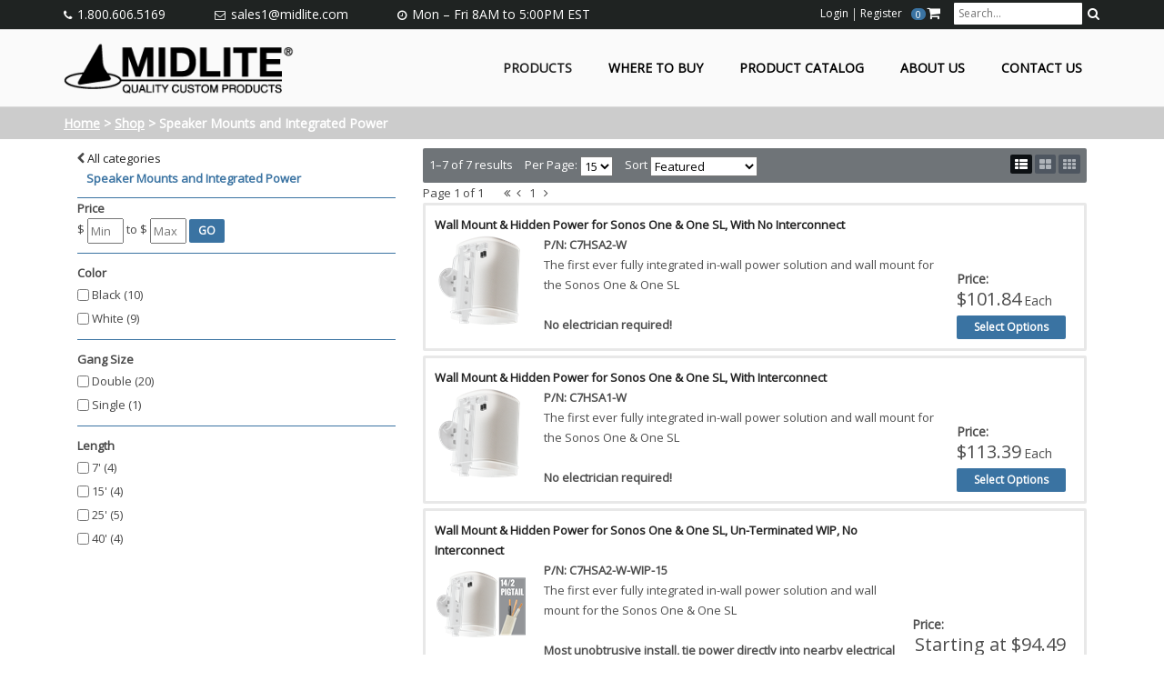

--- FILE ---
content_type: text/html; charset=utf-8
request_url: https://www.midlite.com/Products/CategoryID/5/c/Speaker-Mounts-and-Integrated-Power
body_size: 73875
content:
<!DOCTYPE HTML PUBLIC "-//W3C//DTD HTML 4.0 Transitional//EN">
<html  lang="en-US" dir="ltr">
<head id="Head"><meta content="text/html; charset=UTF-8" http-equiv="Content-Type" />
<meta name="REVISIT-AFTER" content="1 DAYS" />
<meta name="RATING" content="GENERAL" />
<meta name="RESOURCE-TYPE" content="DOCUMENT" />
<meta content="text/javascript" http-equiv="Content-Script-Type" />
<meta content="text/css" http-equiv="Content-Style-Type" />
<meta name="google-site-verification" content="dIgfa4AV5JSicN-SeogMQx2CPRPALfhUL-EWU6Lc_UY" />  
<!-- Google tag (gtag.js) -->
<script async src="https://www.googletagmanager.com/gtag/js?id=G-375502287"></script>
<script>
  window.dataLayer = window.dataLayer || [];
  function gtag(){dataLayer.push(arguments);}
  gtag('js', new Date());

  gtag('config', 'G-375502287');
  gtag('config', 'UA-131669869-1');
</script>
<title>
	Shop Speaker Mounts and Integrated Power || Midlite
</title><meta id="MetaRobots" name="robots" content="INDEX, FOLLOW" /><link href="/Portals/1-System/dnn-css-variables.css?cdv=444" type="text/css" rel="stylesheet"/><link href="/Resources/Shared/stylesheets/dnndefault/10.0.0/default.css?cdv=444" type="text/css" rel="stylesheet"/><link href="/Portals/_default/Containers/DarkKnight/container.css?cdv=444" type="text/css" rel="stylesheet"/><link href="/Portals/_default/containers/vaspan custom/container.css?cdv=444" type="text/css" rel="stylesheet"/><link href="/Portals/1/portal.css?cdv=444" type="text/css" rel="stylesheet"/><link href="/DesktopModules/DnnSharp/SearchBoost/templates/input/default-VaspanMidliteSB5/styles.css?cdv=444" type="text/css" rel="stylesheet"/><link href="/DesktopModules/DnnSharp/SearchBoost/templates/input/default-VaspanSB5/styles.css?cdv=444" type="text/css" rel="stylesheet"/><link href="/DesktopModules/DnnSharp/SearchBoost/module.css?cdv=444" type="text/css" rel="stylesheet"/><link href="/DesktopModules/DnnSharp/Common/static/bootstrap337/css/bootstrap.min.css?cdv=444" type="text/css" rel="stylesheet"/><script id="RegisterHeadJsScript-624020706" type="text/javascript">var g_dnnsfState = {"commonUrl":"/DesktopModules/DnnSharp/Common","protocol":"https","locale":"en-US","alias":"www.midlite.com","tabId":167,"commonVersion":"5.15.29","virtualDirectory":"","rootAlias":"www.midlite.com","dnnPageQuery":"?CategoryID=5\u0026c=Speaker-Mounts-and-Integrated-Power\u0026language=en-US"};</script><script src="/Resources/libraries/jQuery/03_07_01/jquery.js?cdv=444" type="text/javascript"></script><script src="/Resources/libraries/jQuery-Migrate/03_04_01/jquery-migrate.js?cdv=444" type="text/javascript"></script><script src="/Resources/libraries/jQuery-UI/01_13_03/jquery-ui.min.js?cdv=444" type="text/javascript"></script><link id="PTSans" rel="stylesheet" type="text/css" href="https://fonts.googleapis.com/css?family=PT+Sans" /><link id="fontAwesomeStyles" rel="stylesheet" type="text/css" href="https://maxcdn.bootstrapcdn.com/font-awesome/4.7.0/css/font-awesome.min.css" /><link rel='icon' href='/Portals/1/favicon.ico?ver=GFpvRDM8aG1ksOYRJV8Scw%3d%3d' type='image/x-icon' /><link href="/DesktopModules/eTailer/Themes/MidliteSass/MidliteSass.css?v=0516211424" rel="stylesheet" type="text/css" /><link href="/WebResource.axd?d=hcXDZhXiidgCvlSR3QgSlfC_-enOKz-fXF5QdM_VgGuEBSAiJ2tbAz-C2p2sNWI72BJOz3HsY2nfv6XGFGYuijlO5Fz3GmWW_PiZwklxgQ_puRcqpifTG3ZtR580Ko2gWhQQ2A2&amp;t=638137389364359073" type="text/css" rel="stylesheet" /><link id="prodListView" href="/DesktopModules/eTailer/Themes/MidliteSass/MidliteSassList.css?v=0419212234" rel="stylesheet" type="text/css" /><meta name="viewport" content="width=device-width, initial-scale=1, minimum-scale=1, maximum-scale=1" /><link type="text/css" rel="stylesheet" href="/Portals/_default/Skins/Vaspan Custom/stylesheets/bootstrap_custom.css" /><link type="text/css" rel="stylesheet" href="/Portals/_default/Skins/Vaspan Custom/stylesheets/default.css" /><link type="text/css" rel="stylesheet" href="/Portals/_default/Skins/Vaspan Custom/stylesheets/MidliteCustom.css" /><!--[if lt IE 9]><script type="text/javascript" src="/Portals/_default/Skins/Vaspan Custom/javascripts/respond.js"> </script><![endif]--><!--[if lt IE 9]><script type="text/javascript" src="https://html5shiv.googlecode.com/svn/trunk/html5.js"> </script><![endif]--><!--[if lte IE 9]><link type="text/css" rel="stylesheet" href="/Portals/_default/Skins/Vaspan Custom/stylesheets/ie.css" /><![endif]--></head>
<body id="Body">

    <form method="post" action="/Products/CategoryID/5/c/Speaker-Mounts-and-Integrated-Power" id="Form" enctype="multipart/form-data">
<div class="aspNetHidden">
<input type="hidden" name="__EVENTTARGET" id="__EVENTTARGET" value="" />
<input type="hidden" name="__EVENTARGUMENT" id="__EVENTARGUMENT" value="" />
<input type="hidden" name="__LASTFOCUS" id="__LASTFOCUS" value="" />
<input type="hidden" name="__VIEWSTATE" id="__VIEWSTATE" value="[base64]/0vyfgAhki6iPvrjiqYPovPIxrcF8hgtYJxf/atnHR2l3IwMS/WFJpRY9u5mBQScToGn7h2pr9kxBSGOtPO7c3580u+4rITf/kvhQOUkiLNiEF3bim4W9uKCHOoVyxCD9GGhUFqKMKeSDoEHtnzOipSei70KhksBI5eW/EyRwv5j+ntoIFGN9WtLyHorVKT7PHf3AmOmgyYOEVkISYEuXSlUxWd32SMeYIt2+Kug+J2XOeS0esdDgDCcP71EPkdBKJM9kdsRy8pJEPuOcA5EN8tQqyZwEGA7AkUVgL5mMjEpGd1jHajkPc3E22hFLsDDAzLrEfugwSMp3cBjZtF5u2T4w9Sf/sEp92IMESamPUlSNJYocnlBQNG87803/un6cwe0A3X/X/i+WYZKc8N6L5d3RRDu3LzU3iyWOKEVSjCktTzuM0ho9D5hG3jw7WoC4top6v8y38saktDpSyxZBEp0Cdc8m1UW/FTooJMNCxMs+Vh+Do98b5R2FQaCOWXZQXy7Podv0jGZST6CzNUyzt70H2vccxjAq5xNixkpqS3XUpir6XrjxJQrOC0LFAi3CoRFp1Nbqj/P4x8nK5DPcBPD2ezBJ5FRMhTpJbpA6PxFTXvF9SqYfMfE5lOy+/uuR1LKllzABYxBCp9TYWs4mR5UrE1VLjryUwKoNjGI9w0+F2dcMgvCMCkQxt0cE60TWQUVR55QrQ9B+6H5bW04+A5pLlB1nzNq2/[base64]/9oj0PaT1chE+wmZIlf6bZ0JAVct8rcRSQ3bq6Qkh3UOLvgcsiedIeujVvBCdYCcUd6lyJXm//5Grus9PQtPk23d7evj32vLlGR9JJ1iTckucTUnvkihpZnYYVMhdnyKKuLZjC2csEEIXaIYqY71vKmMdQUB2GtvY5ehSgoas2dIBeYZj2sjXT2E/UT3CZv/RKP3IvALtqOsWOpUxmO3fFVr0lPmcSOmNvM4KwmtLeCXxnyG44Zqvnnjg/A9fTGS2JocDV1ZSoJ2OSWSWJhdH+AC52bM4rQ7yzA5X7d0f0H6hi4ZtfFusT5nNtnYkV2r9BdgbSOYlVdAISHnfD4oBOrfBAHx4/1ialoxeNb0ywqogioj350h/JwBoM7g/LGcjysKwLcCFWiqJPupRmk5vZobS0ByeDUFqWhbq0UwznPQhHgABtw22Kwf46Gag3TdXkf3V7YM6X39ByjpGxpPaynZ4QSR3YJQ9XYNoUIC0y9w1R39e+a4ehqVbVtAw/KndT9JnUYECNwhibnoG/VwUNKE2yf3MR3CzelVa5eOGPAcRe3trSIavaKFrARfU7Yo0EOa1WkPkflD/KW+7FRmOtdKyVcEgsYwKIZK/cxxH9//f0Z+WaQYIQysm5zqjdVNR6gds43siociyfXuwarDuIVeCmmc1z1R4FAbvUb/+ztMs0SEtxTxHNPZ0Zr3QTGNpFKABN6EmGkGcxfIYW6aUeb2Kd3h+tqudi4MGJ7MJ9o+bjnyK3EjSQIP0Ivx4lDOwCYG4+0GGt060pf57ypmy3nYRYILm9UHpKp48L2yFFJpEOvpA9QRdeZkYR/ITHKfICnID6I78LHWeUYsvnVFHLTSeyEOP41ERacF3azDXpvGuDsuOX9l/Hyk8nYZSDDdmGgpY06XzgYrzrS+9DyjQPoJ/DoP9LRiYJqOtJSirQgg/ytTamQ3a3Pnxy/YnhRPXx9+KI3wrs/ePJNjn8LQstHMGS+PLVaW+ZW7QtSP6wfGFewg7fw3mUvqeFuoUlxiaJSnnzR5o+AJy0Qb6HqHYyBVAv8FYapELbSrG3MICvREvWEDWljbu/Qnpx8J1YzpMeFGdhqdkh7wvjTH3HBmjVH1ucnt1hnWruo2r78RJTIex7fggNMwgpeIudpend8APBVTGaidtJtt7FwKHG5qSQO2fuuLCH+2EPP13BvWrCa0pARnMRpXVyrd79fqeQA8D7tdP0PMruIJijyLvyHl14eTJqBnGnCmPYM3Q30QutZqaLO2nID2yjP05Rr/ELuboKkCjJkDpqkOhd3a9eZWBYcTvPXQ2IlsVZ87wdMavvr+oAVCxZbsFx6Badll94Fdhg/8EcoyVmPqzBR6eLy6cn1KEE/XEAySNi3/uPRJGtNXR7VV8MM572K+72MzdDrFIioO3m+KUg2UHHoHxWwfPI2Xjx8EVJbHdSKLDNkYOM/vM1u11+/3RGC6VgI/OUQ+1iZ2fLI1zfYJL4BwfPMkJVEcNX6CotxvhJvYJEnxmiL4l/BP4x50uh4RAAsY8R/xJEVw7VHTQGv0E3dpVFgivW0KK/uFqDkbNFlQiD+6bp/fmdxWLxjkEwDMna6Y/Y+NyPU5/BlZTfP+M3NAVta2AtxUQls9gRJrIYZj+LxAs60Bh0fjBXgHJk8aohuXYgXvsIsqmZX7Q+/CrH9ysTpHeEE5oVuM/pvrCEKE3R5jd74R7Ix2rBc1MHvlZTxJ6idP5tStmPPLvTEyv5UxVDX3gqEMX0DRfw0rERNV3+WL8SfhnbGHRr+i3HOwipVOCy8QcvEkri9MKtQ2wn83YIZAvXR2NO3bgZvrAt6oTgaF4hbeBmnuNq9vlF+mNdXW3myO2aCFPE5OXR+8fMvaGVuRWCn7CUuC/WNxu9T83qODz70YVYwCI8Huv5HtejaEuGCsx2fsuVpEhzWxJ5c4QtvyZNvuDo33c6M9hZY35slQnT1kWaYYdQQOBv6zK3cYnKCeEyJb1G7Bbpun6bRlG8wFUtXaopDWKuzUzyF1PTJ7X3ae7r3/XTRsRF7anxangWjJIzNNmMqJOBuC/A3W/5p40ESPNQXBkzSc35iUrkNbKY9waJzJmmRQ5nhw4lcadlHxO1RNgZ+QGJUH9UQ9WqK1OXpAPi32PB/WLTn3VyDxD3eJp/pnYv8qHd+qpY8RSBmuBnDkxcp9HPf70E+wVcCtoTYCF1NxeZQ+uH58C9aS3r1vURUP8UU1xbC9BcqJe0ZheUTW+gZ3Mky0Peg6IGjHLtcsYkjkb1ZijUEKiylSM4uJDyMebNUaI9N15fJfQ8WMFiK/ffmIcFWvGoAn5IgBm53Qu7ypQtgpBck2E1dFFBua9KzaCmhPMmVdTxoTIrvTE+ScNECvaWNYfy6WqzclGGbfjw55p/1Mdjb6gfGjQoWX4XUOUNNHGPCbWN/whmyHOl+ypSH3lvg+/osPrh/gZ6S/Ilf8/a9+3aiWztqOH/QKFG9gaL7fsfTeGVcyj660lg7lyNfryeKusH+xd7703BNI4+ASGO23VoQ0Xp4sqprevMwKDgzuwvcLUFTJhqFti4qYk9E0/wAaWsSliaoUrK2k+4rOVp1f6zFMQm/SqeUOORdeYASsgdksiO0j64asScOgNDDIbTxbwp/vne9W9+fw4vzAZTPox0pIr4YElvUWC//xrpEhpVZunO3kLMfhhb3Thx/nnyzTaFDyQ+BSijsTc1fcsAuPcwo3eSl0T0l32jYzG03NLPkrNw8HvsBRp0b8vmmq3Z+3xNJmfBeLkBImNX9zlqlWXQ/KPfNs/4RIbc5igeQD8X/mOfi9eqnxtEsrHqZYV22rtPDW5MCI24JanFWHJzXrWRoGhJ/QJgomkFKYXl1CIQDN3ZSvPtfCjoDPQVGtkPhlGeMTOb2ZP8/banvCJ+aDzP57Zbo9aS70nElsV1SRzBMJPZu09fKF5qRLyo0ri4KZrdIBnK4y4Bb+Fx5h2RnhitQBcOdIr+P1e1/lJrlwgA4rvr4hjInSKFoAPkQeqT7lU/fvyB6UNopJ95vJOiqe1GMOYYm+k5OLo42Ira9BgKZQfwESnWbInrI/[base64]/W1eWLU1EYbf2RmuP2GeZ4Ha/7IzpVC4WckQT9tYOd3hqhK0IJmENJ3dWB5SHqhdwmkojg3gVRMQdoUnFvMLT2kJS/rCNJo0aLxiS+UTNYyics4F2NRstI7LSFqqvIqmeIfVFY9a7a/OTrvBvaxh273zcXjzisW+BxzEkIUWfPe5PuuXmK1UHkEQbCTeOjvb8NC4NRujdchEApQX5AsTOnbzOvUg6JBB6+s9cBOCDgS785rW/6MoZgUMxzgqhF74Y6t0n845IdW/jiMFNxUTNEmSZId/QFNaqPmMs6EoGINpvlaKDQfzp8DDg329CGP5z7sWgMAv5UswNtjsJQRRSn5R6ZjFAbcQaDwGPkR5c5pWvYJX4wX/hMta1nx1cl+oBZQxMmsqeXaG1SGIzWRtGk0t0D2VB9zHvxeu7S/V804NCPiAg8ubLyr6LETf8cYpRLJkiQrzqMgF6XZN2gORxzhv9lsW2UXtYEpE1dzexD1gn2nHss0kOp5qRr6mEeRUz4mCgp9sRPAB0IP5SDZ3So9uST4Yv0U6xXzRQQp58yhpvErx2QKosabO9s8UDE1M/Y/b8srlJpj2IXgP1mhGb/imUIkghCkPuXhRgXXBZyy9TkF9yxDraHzl0vJc0KhklYoHKFPmDbiSz5FhS9p+qc/hNs7xRN2uK3eQ9mNcxBMzEJgQ224xwsmJmip99k4u7NM/j1Bn+k1T3Vg4eS2uTMPvb8osfaIkgYgCW3JmtFPw0JcMG0OqbvSJH93S1GpdOMk205JjI6FcgQ6+zyWclusJwKbIrNtz28Pz8y1s0iMkom5V1FhUDqv8GpdJh0UQEeSgZSRWRs/iOZ/5a3QUDdQcVw9u3yKrdfb+IdueehJPzKJjHObNnHTJzmFzWZHjBtMUypRhZy41uffx3M2T2Ti0KykAfEw3Unysatt0obGB5Psl2zSH7ACOVNxg/aA55mmce6zNonLX9/bh7QTef41xUi0EJYjJeJU2hlqJbrN4eMQ8TEp5amNVVD/3YlGdnUr97Auk8sHxAl+Ist+4OpA0INUZ++V+XZgiYxlHzPWnh1aHjLSxqLu3ffCqAAWb474IiCgBkyxk4xj0OptbYbU9Ka7ossMEHql3bNhCeRrEuiDI3xlN8zH7vINZCMgpy1AKMuIiy0R/v7BO1OL8BGa0dRxGb4Lgv9c+MVNHbnlze6P1SRMIUz7G6q49KZIGEmbpBUXLz7TOKpo+8qE4fxz24GVrkPhW0HrR61dEj6gh2EJ0ZMEpzXH/OZ1JCGUMw5f5D4wfeltjnQpHakpHZ5P7hdadbYUZSN0MX3NKJ4i7Wi06V5UOtwAqPVTdWwCrmfcO6OnXrM5fQMPY7ViO1O5aMJDnN5DgwHCiVc3umNiUctS8xW0acJpi+1yLGKcYJ5DGhp1zkYXK0mMo9wf8x8jllgJtp/thKMTz2qMrDizwe/0Idb7OslmBDo3E16w99ZSAGFHCSwiYsOwIS9bRKPgQU+lGqIviNfUM75nukd+JZIBIcL/pXkEQxiCCawhIC7p0w4GuFjk/oLGOrevdvD124EPnIXXZAox/eIoZU+M6rrsibv7MznHCJSdze9ARXl0ndaOr8/BqAUCM+VFMIj+0c62i9tLVy98ScUopXYMWmSao9PoNjYvL6PHsvs/LfhTdDNptBrweZesdTCszr4tVWQs31wc7snARVyyPsXScx5u7H8nV5vvSynbYaTGsdhBKvNww/L1jlNs/TEVGxBp2pjyEp9vwABS8gdHMGiLQPpnjuEKP18TgMflD5v6suAar914yutZofhgfRwj2tQsXQYali6erYn3LAWumX3FrGAGTxooVffo38i9DSrp+5Nq/Fm0wuLjym+LqyqNPsJgThPt7rm+kwq8HRXs8cWXDUQYYMz2QABTCQ4utciOE4zfNdb1iUiCpN8KFatbmUADPZDYX+F008Ein0to0WRN+oz4uFftXBuak1MsZa5HeCA6SnSaBickzc+C0HxTPG+v/Dsq53p1ODvErsa78EK0qCmC5pEjskaNhyT72avUD8BbavQhVr9CYOkIu35WGZlgTJJczShgctYJvSi1MtVSLCuU4Q5ZNf8soNmJoryGWjgXS17Ujqp7mfxc1aQl6tUIdmMaJmDvzZZIStZeBI6sXupuvC/weGLNW22Ejc2ShyxctakjbNUm5dBXXMRHTQV2BSp5vkvrd2t8UxBsHIAAtof0H3C879IWM+skmsk/[base64]/uwCFo8K/TSXG7+vn+oUwmiM0kiiseiFu6zzdOoap/b46GSzEa3sr89D7g04LgdykU2FEvbL6HlV0A5HltRjESm0uxUQ3cbORTK5j/xWh8cfxZu9qNO02s5F2TerpRQVtGXIOTpD5BK6eL491rSD8T8MGDHZqn5rJwDSmuE7s5bwLAxnek8xcrXlKCIJtfWHCK6c4LNzT2mrdtMC6MZXSS50nd14ahjme9kjb2u9ag9+BtVPcUnN2hOU/O/DUL8oiUzJnTXZEeQkq+Jt3ki5+V5DVn/FUVum419Xa5WJF/CKsCeqW2H+yhncRwu6Wv9lv64+AQIDjEaL9a7lzhazk6kNrUc7r0NONGXZP7KiUeVfKq8DeTmOXZwtQYK7tieHnMgsLSSWodGlq2zSBTcWCUpxp497w/rZI4sNPhuZy0Oj5B2MdbsIo4U99havol0Oaj3H/bTqTwymJdS4exJW44Q9byQSPhn4YPsMssoJiI++FiuFDb4DplYR/W/E7RLXdKJ+aR4oeFeZ9fTtfN8uu3SFnkzJVwUE6Ls+lo9l8rLooSG5V5mlNj44mNa1Ut793mOv0mGVh8obqF3ECu1+PzhNctw3yW/4u7Ke+1T09XFnn/8/aNQBaAl0P0Pm7hZXQ20bXy2TIEU59FqS3lgy1DbjMsenSAnm7muq7Pms5Vcvus71V6wfHaTvfAM6zDAFTrzZAOBBULbDR7GmKbFhEhvKDKOdPRJyP1XqxFpZVQ36scpSBt1+25dXZujExdIUcJyv4O5ZU1EeQdHGJ02ulLKkBcGcLt0uHQOrjdi9JozQlm+ZCLGC/ZfUpJNgh9N1ZfHfTEp0cNWMJ6iac7NJcjIQ4zrftU1yU9U7qdv0EnOFs5NPxciuHhWf+Wzu8tgMozl9ezvEbaFQOcwF535yPxU6CxIjKGtkkMaAQzIOoW4d3N474ITvsmON3loMUoBG/gymAdIVtNq4tUOnnfWn1b/D961orMVMZxPopW0Pjy9eG/vNNER4Zdl0Dx15P237COJEQ7FLzJ4odhwQrW4MK+Cap2niNpMt/AMlDjO9IZOYtwoZSCkZPlswRkAxs3dbCFiPGz/5LSlUwA3xEX4RTp/AsxzP2VR5qZ5kyCBjsmS8lGak/[base64]/Rqb4wX415T2k+LKhMNmWTgVajMbg3nsWqf43Bmlxr0H4Pxvi9rWlOglB43yODqwBk1archABL+Yr7KCLv9cQeOR4GO4xRw8ltTlk4uZNzW6+VfRVD0P1cLxsWcS3jWYiw5DIUrqO754jwNDuCCqx6qe9grvj1G/dSfxSmr578b3ewJbtnWXujKETmauCKK4OLrSqsgmeLJUgd+rK4Y3vfvfJ83xiPmv9ERGTFVq+BXNC/[base64]/mqUtXdM+4DCVAnO+TC6835khwu0ItPkz7sJvemY70MX16mB1lUFsFzyLtjFVRdNCdqIBHrqsOZ8lYDBvE/30dS7Yy9H5e796ppTDHI1+LXKEw9FMU55+ToG7+/a6AvdiZWtKBeI4kUS/MG8HrgIOwN50bQQItUjYSmveTaUIk6NYxw6qxAA+ogq+chZhve1y9fmGNBlZdm86Xe7EWup08Y/rVEQxe1c+BpIbvaP3byVzA3cFBT2Vxq1bnBfcQf9Q3U5yT+n898aFWDLH+Qr8tSqVI+mb6P7GkHx1ZdRUnqzUYNLZOdlWly5eka4inE51lWiROZ/[base64]/eYEeYlKlMsvW/Y2CwpsKGTt/n1Zw4lv1xRyJT7uTsyhC1YP82vH6oGKDkFvyP7l6lPAzhLkZl4tsYEgWqtq4rCOM7hUT9BPhYEhkVlLOizIFAhnR5gVn0Bm7hWX+lL+xa4TKdBpAYtrzyJGwWS1yj9hEuvByp+Om5iha0OeBg7n0SE2ejxOK217DH9I/zHlKYEeD5NzCC2YzFhlSCUIc6lZia18G0X8NE219L4t7TWRyigakQMAA8Ta2zSYBipBtWZ8Rahw5JVE1jPd83C9HkPDZxizTP3Yl3MQ6MatCwiyo0xyXRPbLM6kbSHZRRZ8qunAUYh+RRGauCD/IFeBR+NAK4vFGJRWSszObDQKZvcA93P9KD5xyDsP9lY6vgr3Tt/7qNQlQDAfLC9whVoUCFBF+7KWpim+kbOLCbderHjomi2ivttH/01F915FkeBTqg2ivW/7dPUKTTlZ7/6na3zl45AD5V152ntOVuD9B0e9h1Q3Deb9vjhT+dBoenG4GxbY0eRn6QJS74Pjxr05B5JsPsvNXlFUwMwhlBuCSWOJ9jobKJfvKaJOtzzPQJuneG5lsdziXnQWNZwfy6d9t1Rlipka+ChouofrMfrjVuM/SHbVE9/A2SVvdx5G7vDKCUrlG5adxwap3HM1uaJcLFNMhMypYbbpo33EVTAk6+Z/noh1eQGXcKt0til5jXu6U6juHIGGb+eydV7QXJbtg/wsfDhHV+/6f7mstcCMVPWex23Hvs3xihL/crk681Nxka3INwtAvWfZmSMxwE/3oAXK48Lg2FBQlpR+KO5wNIyg6Z071ebZnEzH8mRyKo9B0R/KEI5dgVm77i/vq1etWEyZ2EN4c4NQFbAw/EmhAfjWAZdAMbjKlLrfkUEqUT8JEFzvQej6UY8ppOLV20XUeKin5oM1ycXjM5e+u6tOmblFcxfYkzI2ZNrx3aicSx+uJg6xjWQ8tDDHQwrfj/oJj0GUtVomAIbYih4MDidfFEYex3F2TGqdQbgTk2YpihNHxO1LN9m5pCKJVobzwRRUW6Zn8lGE9sZi4kR8U7yAPuBZuBGJsx9gDwKq6ZsUo285jfqsLKuqo2vQXLDd8TdnFuTm05DuWYYoUTg3mg4rwIqSHAkJ+FKW5aXLpt4OwJNXM+a0pZM/SYFYBhnFPWP7FojmuwI94IpOXjSHd32c0HiRNAVnwimDaB5Zz85ZFqRw3WU/OtI9Xb5a0SkRbnzChEw0marepOH4a+wMc0i3j4bmbEXH8ccXYsYrtqEy7nAcf0hnUTzAsAJLNTxIlT4SWLnNRblvurUkTdKUmy6rCt4eZeFcvIncDKrMWgON0U9A6U8HQpWUC+0c0y+mg7/b3JAEoY3K5Ihqmmijt9F4l0cPrTMslYFRhPqa+hy6c1vKd0vzw5QHtVOOVfVak0ACNUFUjZy2XfWmXYE66Qcy2UB/acggiSp72V/iJn7ocDyAn/Uw0dzYkpWGkPExTtVVAk/G45ghzL4vlGnVZoNA/EEYpQCKGMaCFThKhjkXvsVpbi65RSdhIjTRyMwy4wzZ5EaH7TE/q2Uen+fluaZLvMF2e9V5xjad0DjLVvcGM65f57/g6cRuviGaV8B/ko1ZTY/hwqQZQULKTfqj5/GzMe9KwtdYDfT5U42WL4p59LV2za1jn9juLBMPm6ZbwM2E81iobiHvjyH0AbEkOz3fHxGu19N71M3kcNVF2U4Ptu3dxsg2U+lTI26JZmaM9ww9BIEt8MBk5c+NvNI/kRfq80hATWGobK0MDx0CnwtinsNTTM1Va4S0dMDYyrY2X4Y0IDYMTByUoLutuSyBDaHBKrY/+4TJRPZ7Zv893TCtAS+tjC2D17sBG4kvd0sNmI6cECUwrjmB6YrqbEoZhuzPqYENVpN/LvRXQVeTzdMQaNSt3PoxEOlc4iNvjx5TB7BYWzaKcGXwGnX8HF9XNQLAtkKKocinvRFh9/jFRPSZ4ggVclo3rYX6rBgyyeg/[base64]//5W2nCIlyeKIitIPSostiRMLexFRxYUCgTzP8yL3HcMk9bOHfx9UZYm3z4ZDtOR58n0zBuqTBLps+mSc5JsIJI5orGfEKaNMgH8vBDCnmyBP8//JsM1U0ub6j8qgJ23nW7BHxLtONxqJxG6TWXPlVf/TwW4hE30sf2v8LhnxE2Zv0AR1PZxAJBemopQsljCq6ZYbxAFxJImn3i1srEEP/gH3bSLoJBr5ONCKHbQRg5MQOoEzvDH46qjhLEQSF53jzbEgRlie5ROfSCB1HeqlgrLyYBW0yxQtoyXL/EMLGhznGiOuZ2h7SjaGGX+guSV4QtZHovQDPpwNsKTn+Mg9rcD8CF99IxIhq5429HpRQtFU6Wz3SDKRz/8e+9bGWaCXl5ZJsuu5K1r0BJSYlkz/F62HHjPhGIDb/4p4iXTb0/6efvH1TCSo4oDa6cPKINmY5dV8+Qkmbu4C5XmK4iT82TLi2sDdsGteQBYMBKWp18l45bex03gCbso22CEPXUSwbeXEwmINdSDWUF0UqktbDEPllU62ygX08EMbv1oSL9+a9XiuBvjOkRgT6aC6kOsBlqz0tOJHNZASMftBGR7uSR/qAJTiY++J4f5wHO1WoX0/DfSOeS39g2muzARwoE+rb6DJD2fNVyU1HPvjvD9ALI+5IdAYCoX0fGgrSjO4ExH/VETa3TP+uljR3sOEP+dZYKBKxtCe3iedVK8fqNJfix+N0DTf1y9bAojgxbbQjVemEIiGQ41ScdhNl+DLnRazm5aR2ParUUCTcpG/LNH/JDqUc2pvKOSw17MYeJUHMCWOBb7dtQsVX2IGDVeE+3kBMQqGghIlZuaObMDqcUYGxFWDrZavL2laMk4MyQQ4uB+6aJ7ZTgxhJy3BT5WdJRfHeAioJXpXvSksZosG92hKH59vuSxesk2A6yRCgt+gX/pU3YaGvDy12Ayc/S9nbUhzaEWLah1ijnbElMdkmNit/bQK+FL9dyMa2UGmlL27yXZbCfuammMjQxWZGV7/H1WHFZGaVQxn//pptMm1fnkHg1DP5VWIywtoC99IFaymhblr5z/[base64]/krHwnNUAbCKXTcF9oKkjvxdzR5YpUkPY1Fj1eWzFhn85h8i6Kl90zDSvZu9zV5+A/ZXCrOQbk+PY5GC0N1vtZMdkKYXq8xMMGT27eZSgREK4x1Gs6HUNNm+eiOXFkShLY6+FwxIcF1/+CbTiZnVqvYNNUh2MkKxj883O0NAgv9Nrak2oFn9tljdLFBl1lPSxB88yme92NqCmmlNBZ5cr3geE4t0LmyBNMPfzKXyYfEv8slRelq/u8h5ZIN7HB7LDi6WUfU4YMnBeLjLNDRHKuBOSq+BSmrWqtWxcin8vBtHssotVs/6SNlv/CX2tgAm3/hKtTwqknbbLpeJYTi2Qd2GSnRp/uwNDObHumG63vKwYwNsT/VkChs2uz2EsNOcLWiNmxJV/bHh+ct0/Lr0QPvyqA6asz+dVgiKVoxSOh0yM/Wk2vqBcjF9FGCtTBsiWmG3kyldF1kZCEqZh3xjwQxddgi4ISV0WzjgRUmZogn4dMYPsElsp/FtybLlvG1LgoFX9dANGOIFRnzjtqEPBI0Qa9mfDCKhOWM9x8i1Pkxa0Zk4RrNWc6Br1mrZsrSFg7fdfVKTXuD/mfwfTlB0w1Dage9hWIblGA1w9K1nLibCU6nLhFNihRKlmis9UWxxedZwGRA/IgEDt3m/tTTJCAuI9nViMBY5VAwhTupBAh05zSxdq4bdH6JaWC2UYFNqSiIDHIeEU1jMMgZ02OQR0jq4MZ2UFE+F2c4DvOPqfFHl+T0MRfhHGL/Sj8XC8eykSb613aCFQtgdVltHlcO0TNJfU37nKl1khUvHBB5vuh8Vo/F+kwbx94oa+tJ4U/SeXBij3Ok29Xp6fWNjRCXrBvNvucJHgSZiPHtJhFYIp1rXs1t3IM7ErwyVXTJlqZuuqKRE26vDfeMZ7wRrnidgRPuPia2ge6/uWpStf/SMBXnBEhAFgPQOrFWbQD7a7R0qgDewQytTovXO1qAX6pSKVIhlmN3+90PcfGJ0dQ1xkTFo97/j5GRtH0qfU3hCfU88XC55R5M8/sunJsFUWXLJtJovNcF6Qtems6wkLC8L7eQuw2xcCtKkvDK2yie4PB6jYwbqLaRjJhfixmtwYTRWmRRnP3aXiGiEgColZTGk6m3rlT5cr09G2oqUDyY1cvxSXSgh/JTPLg/qeem7vz6+Ot+rkYcrFUdYGDDwyox0f0HldnjFwFkGbwCzSM4ocE8lOvxZgjfM92oltEeAhkQem+w6DLRn3hKn/kvXdr1vM3N0+PWomtn638kjmH15Os1YFBUcAmSabWpLDiGkmcjU5efXfF664cmFuu5ZHHl7QcBHixncFj1dFFkae/aOpf1550Ru2hAcIGHTxd/Dqf82XKH082YxuJ0C3BwKkhdCYkPHm61Xc61zBEZ3RJIzYDbXy+qJIJJV06ogpCvXhKHEe+xf4eoTuTET4Wo/vrzEhnh1aUaxP1pgxptKGSZwnp6AHdrl8N+AQRKggxqgPh0IgKhpIG9akF0VQJ6COhge/dDBepIkXIgXksOuzr+sXTjyqu1wgM5rbzZY4oYZo5sptCdqPK1/necbuvmwFwyBYIBDvnthGpnWMdfuak2BYaxaGEfxUucNkKCEXHfVUhNjWOMS+MtUYZNOIq65J4cfVdXZWIpHFnSLmGzSgPHcb0yHLwZSPZEYvDYItgpTmkQdDNqRKYVmYDJ1LMcxzLX66bu6EenJh2he1CwqMaoflrtwRtVITciZtaY6vQndhBP0I+pUe4dw6bnbkwz/8rUSpX4Rh9AHktrCMAOUmhwcJldpi4ya7Toseq611LJ+DQOngLVy61b3NOYtcqD393iC7BkqX0rtV+bcoqWXV4SNGby4qDbHWtc6XQNetef/gwPMFvX8IpIgauLIz8Z1nDr6QwJQfL8vpjpk95HqP8ZP/nhqXJG5RqTDfpyGsjmYZG/MvINjt6i3yuqo4u6W1ZGep1av8hSS3+LIjaJ6I6dGuA6je2KaEU2vRKIXM1A9TX/sNrTa3LVUOIaDmy42KQxzoYzcHmYBla+6J/5K+BwapsD6iEWHKo6q4+bn2fSFxEiafFrOWB4HhpgiQuU5c5qfMRruIkAFKYWTt47tNlX31jtqGUFKbcIEpSlZ1D2z6V+z6VEpRb+IfbfiWzCg72q1mB1jlQb0ubLxropLs+2CtC0x9lklsHWjZl7WlIeml5L1Arb6QYcV74K7NY/NZ0zmqwLRC8z8UeLIwQUrcZrmUW5eppOsUexANT1IhTlmkeAuskHfH7JQkYH7zCv3QVDlk8e/BY1e8TQMr14+qUqxqgBV+sLWv8Ao7DwpZgmRKj0DPC3I46LWiWhGkCN3AxLctCqEtFD38T0kkkJL99ujowcvrhxy/NSzj8284g9rbMM/1WBc+65JnYhZ7yR5ihzi0knmebvI4ar8YEDHou8RCqrANC3HBK+xVfCSyORxRetB42M+dtmihEz0TpgN/FGKotvisCcirmWREci8iv8dHogZ37yYfp65an0DMq2f1VhtknUxw5pTwdAdlpgg8VqnGs2sjSVp4nPqCL4VXDrdYKFuUkjCL+G6h8wqPAeaha1Ux2W82ABy2C3EoLvetOagFTXNb0l1CMPK65QrEgSIjKaLYJS5IPuIiqai2j+TNTGyL6R3FN+HRD+xqKJMTBRU7/GlYpOCPILwDPgg57ReeKnmFeZDKYCnDvKRvwY7cOoDncKSty/eSc3HB+Ub8D6RRXVVL70vO4Vlp5lEQaPMxYKGZMf2DUOjYOUjarlcMVNZfBnb4irdxqPXhCX30xBM/rIbzI6RmRw6EOihkr9lXZnxp2Bo71HFcXLyHHkK85u9MZAYdTfWHdiW1vj7D72cu1NizoTZtyRYpyRwd3Hyz+UXz0TGrl4jCAIp5Pi6Lfw4k1AX/Z4YzkrgO+j5PGB4xZ4M3vlK6IDJmB6CD5VNnYZzw9ZyiZLgoN+JgDV9pTfPskL4Wm2nNQgJ1BWXhC/ZmmNK/OQbYk7E/hPpJr9t1SUZTQ8CM+tawi7Tg0SHfvH9FZXR5euZl7YFLk2EP/5AVnPLraLeCKQoAHwQs1XoPKwgUbVywchkY4ds5BOZ3voglnnNy+xcbty7MgNKBfADWUxYLM6eFk6bPyT3XWAhQSA0sDC/Gw10Cd1Y1qevUYt5Sz5tD0nRCGilxlUPe7jg4XU+EkA9Eo/8Ax4FTtmFRHefe0uq+4U+flPWamelGlRo5RcOXATMthjmU8sjiHeNSvnBMjJ2eKsFD26rqPlficNnQkZLAJv77NXVNMjPARKt0eRgDd9fRpEEsHmS9BPgK4Dh6oz1yKlNuyN/U/cB7vZxQGrZ9DDDjrcloKGlPWu507Fh49nFwYcsqoIECwspyU/r0gV6sQLAkhoSTH7J0BPZ01Yp/WOLcEbrOWM0raeBk0ySGHya5yQuHJoLupCwn4I0p1Wes4D00SuUE9aYG9nRUAjbB1rlZSPXIQqYIvM1Vl39Hf0GPCWf16ytv4x2KnqGtpesfd6eO8JhacwWos0awxuBcBJIySUG/QEYVtkeX6adtzubuP/VObL3PhkMWpp4muuuuR1V+l5vBp9sPM4kCSAOOYeI0n2QxrumvCTGv673ux7yOCERqMaJ60S+hjiZVEffPy5yTx7caikk2puBFC8unkrCDRXDbVzIqdkK+MCXKnrXMbJ3OPe8OnhSGZNi0T+qE8ck34xCO4bA+DpDW/OxfCqXFQXJV8wbzqhpQA3mJHAG73DV68ovn00+rmPZ8b8ZL8GYS1YtctWjcgV4gDmFbiq3xoG4BYwAm7HVUs9ZDgHijXoKPnvDxRVendtk/[base64]/1Bk795mHCmB6n3CNhlD5voJWme+Hr9IK5UwPO2Lx1wfLJ5zP5MKOMJcaXk44GhzUbG7MjLZOQT0ejqM1uNaXQRfRsbxdirsUb2v8MBG+pxapGwj6VJb4uKQmcz0jYI04b6pap0PEOOw3M30n58mHTVoz2L/Bk6SmTZAAZ1vhZa5Nt2uI4rm5syAMNDdMqxFsxdPHrUG330zuKpXX9Ro/m4AoP+o4+hMFF+wbO29j59z3VeQoEvPkNe2y2LYXr9khnQOcHDvzqyXIGU+aF9DbP1PjtqL0Hg/9j/ESWd90HQnLzdc3bdCAxeClZXokJkr5OmVvUrZ3hv7oApk31r0kQRNcSqfEe4uvtmzgxY1IigPFv39SO+rRWgwjkB4Lqkiqr7sIesNM5BAvmryLp7lQjy1A5swa95+BwhZ+xRyE4G+DtRMDADQKs5cckQS1l6PUTfY8k/NU+vn+flE+8ZHQXvi2d4oe40EKuATXFwe1EQD0mEjZooXwTbjoujkJj27mU4ZB01TxfvOAmJyL0jeGZbSUX4DfA4Cj3E22UwvXffk7ZsKo2lBmOkCx6vuakS4M1UP6yS/axp6OfCcHFZTzZVkjzGGhi3+NAjQ5aAJlv9lkHfh1e/1G78Y/zT8+0r9WZU7cVjbyv2Tz55Ua5+58OGRUzZnfiK0HqJ2vlCIXPmq4zwMVkftpULBmyYdv3IsjY3nFP/0otokrVkBeSLiK0LtWS7Czoot4aId17cNZWVof8kySAyC9AAmVWeF56M00Z5Kd3DwFLwk+sH3jG1NYU8ieIr5xMmd9vewxfVw9buHbl2UiWepmwnnlP5dEe2pfJDFhLKwehXEfGsg7BSeO3K3ElSX2vyZVG/3apzaVL5BYn/sZYoNXgF8Cxa1xWG+oxEquTvIxUQJOr1ZxEWWsnJ+j6peARlp58Io2K5oqR/acik+8zaZLcUprs78plOtTK3WN8ThalVpb5O2juDR2XA0JTJoK9Foscf0RN1mruCHep8ZnjC4pcS6ngBv4RpP3xnSD88vMZFwQ2U1YMuF/KQp7Cc15K5Ai8TGnmp7CRfimPEjw/c2yEdIL2vwiSHE4S9Q+zpL4XPfzuKZXKqggaSuXYqgd5UXsnctedQQK6RAQFuYFo426fOBd/SEbvy3ANV+xT6aRr05Z2Wcb4Uf4wUn+sRnI7KAy7wj4yOLbwG5RIMMx0mWCCYBYVwkdKnPH8/oSW9w1qW58HpK5a3oLPXC5FMHqS54ipbf8jk3YyLd8tyzNMWpSyW7dAKV2GuuwMQ6hRLc7zpjnUluyNStVIyUknsU/f9pxIIj6Zit7394KQI38cduC+tAJ4axm4dnPJNqRbJVUxuVd4CtFL/mh7xsMrYcN5QZ42PU8zk6zBiGqNJlK3C3MThzh/ZwgTnbZ3mj3BX1nCKx6gQrJHfPUql1UISp+PskiMFvI+VtICu6OlsPQiOIujD5T/HRn4wEg+9kEGSJjFZLZygVLmnH9FbPi0mQObIvEbLQSCiPvOO9OXpKzMwxCaDwScwTc9cNOia0Z85hIHicokYHVOShsSkzORwUYA4Z8ssJ+aJai7/mBOCAcCqZEv7iefXE1FZ8VZfOAr4PCHZ/T+M+eMjjqdR4Lwp+hpxtNL24XfPVvDOD4j/dneCiZJdHJWquB0he9NmcPxYMdCGV8Jd+LZ2k6NegMrIWGuNmgLXQpY4MxhaplZ0AQrP9XnYLrEB+iMVldbkC5lbCtjt5HDOpZ9FiAuAi7IM8NflN/KPXK0ngMCEf8c9WmM34lTf36PjYNfjDPq2uj0Wvp80OOX7CdRFCS5IPTyC2N3d636OSzMjM1QtCI/pKkhMtupcPlFis7DoQJqWuTV/WzphHC5Ycmb9fWvCELTRlFC9+xxGDGqqszeEcSbfdCEpweqOYQUTJfRWBg9DLH/0XjO6qE303NxpfsZvXuO5ghgIIaUqYZ7t6zkqIWJ8/aKfAsTfWcv7l9eVMHoIPw0KT02KI/oHugXkbh+TkdMjxc4LlhyYR64LWj20iK3darrmCVvsb1J2ttw8xS7vGoAiLf0/YSm5k4ZRUdJYvcLgptSN1VBqBPw4jRdKRFajcXe6ssNPQEW6v4QOC1GCNAkmMO2F380XRtFWcUCVJPYNs+6mXw/QVdKh5OhhmVAqBdnBDfQqFje36t3Nh0pwZ6vU3djDy8Bdd18HXGywEyq4N3qaWIiXcUZLREbp5tCr+dNP/HXEStx7MUUESwzZN0MOYLkkdrWj1vvvD+XCruBtp44Yk6TukFIFmWoYyniYxlQVEa+tk76IAOh3C4+uER+4wmyv42tlT2j96JDG6vMx4k9X8xND5g3zq+cTArBLP9NM46MoUVGJpl6CIW3ZBavaBIQUoq42YgaOmD9euChc/NnsteqIMY+OfJ4XpkBlbVhm5GpKI2fjrpNNhfwvZ+IOjWVeZta5KLbG8dU62onxSZn97ek/xIB55v1bwezZXvsQPN/cbXYUs0GwW/kHiCNdIyxYMlbMP7GEI8TxJSLNkSN+eeKoW7bu3ffN3kKuWH9z4xei8MnsSwslixbstdZv7v4dqYLeqwjkQAKY1XPi6x+Ea8s92m2MotyoFec2XJAH9fhjhjXSN8XWHK9QtDNgYC2/WhnNpKm1VaBbs8nfqNAvgjNhV6pH7dg+btv3k4iCvM97gnhdc3c/rTEXYzL7v5rhpVpPkLxtYi34i3z5K8eWvuT1rURjUR8I6rlfx5sy6Q3+Qx+BiS53Yp2l7meM7ZDJrs6GeTy5bLq1xQpFYRH/Dl0V9Dq9UNhqdxmZoMs4B2TftkdR06Lhh8P46yCjGSbUJXyu6s4vUO+8yd0tk2RUo/7wO1V+yWMmadAWVmvm/Rs39sb7AWPet/nZNbnOCx/k6shMRYF9aPPp7X/9bNBeagoeyJZXZJHfDqbPnVsfBpGw+sa0KzeRzFsG/jMs6Z8LTzwfK356CuAnIdcka08GUnB+OSAhtl/9z4i39F8Ugf6H8x7ZjhIEjIgixKm7nIz/qcN3MiPzDCy+DaNR4uMmb/UlT0E8uEZW3B0TvbgyXbVRU4tD+mQbu0BFMB2SMC4Si7lNFGd+X0ZRQPz6GdTs2wRVitwalw8ETLwQAXlMDreApMYmTmQIhqeCu5KMCCvFjUJbqjfqOonNqS6Qzm7wyQEcRE6alxPldnU1xpJt8jC1qbkyeyFYhIOv/Z/rKJj1GjLSEb9ZjvaUuaU1oAr2eWj6JAFc8XhEFTLx60tZ4ZnBDQKgW90wPYMNi2Rg25eTgH5qOFvzeqil8yoKS/6ECEMPJVQhjGlkL1/vynGHE2HEYzpktnIJo0gXb9HTjs+2QMjV5a78UPyKX34v/Fxv+YLGXEPMa8BWUxkzJkT76KBQdaIZHqOE/3NUI5DBBELrPSrx4pQdrBtEHlQr4PlE/CqDaug/PlY2FRnGlCf4cyuyaJFghgCT9oDJX6qclvl+8FZd3+glTZbOvf/HJurTXU3vh1bYRVFFzTq7L2jUdKpiLldlzIfjBw4FHN7w73oBhChhKcsDEr7cJpSRvlM2Qy32eLuwZFVT6Vw+ZbXJl1pA+CX9lQM2aTEjHkByTJ+2f5PoQjfMgWBwZrfga+VFhYwBeK0VPWpGuhdG8DkI4wGAqonV5r5MQ+DhkViXQR4H52ygyncOD/SOpCBqjIVP7kvX7XOXZPlJ6c9YbiC4AQ2n9Pm0YvxeSEjFZpGif6Nu1E/yKKgsI3ss39VL+KlRqj1Zzm/N/8eFAsL+PZ8tnzvNs9BvwhGvFZYz1f6BlRYq7agoD5Bjz+qVE7ytDJ0BLUQKgfXfjGxmipDO9fXDIyMwK7l87K1oBzKRII1zS+hbHLY6Sy4d1MtE0zjxv+RumtZeGEBMquJMi1q7mxFEGgCGWV2pAOJ2Nrh9anqrXqnidEjOhIpw+fu5qsYqfGpUYBZSmVii/Tr+73HBbHUUR9hm7SDiByKh7gnCTHPsr7+uvk1lhSzJRiBZwslW/[base64]/4lEQ2dGFJq7fouVhAY8hrjxChImXTzWNEBOnLi5x1obZIWgQBBj2y50jjInCNPfCc+ZvQJvbWKX4JX0KaMgKZI+AscH0/RqkNspt80CYlb1awEaFu5AxLjzDwSy54b1rxaVF9yrgUVL+cOqEswiM/XwVRkAPEfwxjl1u9XHc3VEa6LjsKvpjq4vGiHbbkLRdrywStBk+zUQM/No/zt1KMk+F8tEVvETIwtRQF0FHwYkUzLLK2gOifegSGH2OXBV9sf9F3u0C8QtP8arKEWFGAxnzyQMc/uUDl+QwQK/MlIEy4Ok/EA4yGXNSY31E0kFdv7IRZNZJuvQ5yTdGpQMxprKmE3NKXsJlbF8HVXdlqNpGT3ymF+cy5VhB3DQyk2pTs0dzeF4gY1/CBas7X+qA7qEZ6/80N16QtgWgbmn96NU3T91Nj/gqde8QPRenhcVy+bsQj3Vqy6qqdN62SHZXWoSYbZ/[base64]/hZUTANkDlbnytUn85eZXFgCQMUrz2uX0eFQebW/scCFj/47ReRZgJbbpqCA21hq7LwR82/[base64]/wGK+2+5mftF7sfSGgMH8xipaIKEWBAPh7wZ4U2oIm4UnaZKHkee9qBKKAOnB/[base64]/mI7j+PPgFCann+XSe8lYw+WZUJUn2r7TUi13OsEkuOWBJdQ7ZMdI3O4QhlUUKpABoMMNeuFMn18MJnGsyVYR1rlIwo3i96QtbU5QEaCCxBT4R4I84Y/rf0m4IblsGk5TgTffkPUv+J+uccoa5G0KGSK55NM0w36ReEZkF6/[base64]/LU0bpt1k2pY8ZmFaCJuPffLao816WVpSfdKzZTD0DszWpUp8aJiCMxIOgbVkOGJ4ivBicp1gavjQ6/KyjxXg+UeKytnsr1leADFCkL2YYHJGtl9I7EW9OUku25ZGCvNdAmV4qkwmqQm5YuMLKRnucp93vPAkMtuSBHJT635+AQAHBezsdNKiCpdLXdgvCMN8ex6TbwacazT9hq5XfnW3Ehq32TLB1wvrYnPZ/o6VkJTl9xDhpJNR85LezKxm6L+cZVhUKal4Y+EOlvA0LNCBiDg8wL1mf+5BwaZC+K5vGR3L1dH0wWHKAohn0YFYesrqZRp4qE4Lmi7pK6aBky36oOvtaucdKaNsIv8y4DsKC8tO7hUW7l328qqSVYJgyS4RaVI4NgiyGr5OmUto/ZySEFzap7QpMPk/[base64]/[base64]/bnljsbwLqnNh+nFNRK5WpbIqY1V841iksgjDDdH9TezttZCH9Gy5qyzyWVePQWcRHWXbLoQJiFVRE6JhbofkQkxmzu6hQom6AhyPvu6fk8/0Ox6nWSpWnVsrQayFmbFT/+/bzi39q5drulwsR4sNAUHiy+7MfTqeOP8hST4Q4pBNcIV2SritgVRG8g2TJ28EgtbQaT5QGYyR8YxjIZOsmP48LnXw/NAUFwtqInZGWNScDfS7H8UeDhyKp1w0y8QWFph4AwHLSdf5m4jDHD9+EFi0CXjb8PHGl6eK2ZL+6HjbSuLDxM6L4pHCYYzacuwDSgDgPXgmKD7KTD/iz+sTYiZda93TGVXn0DDDJakmu0XwlZhUqRsle8BkcMMAVE/U5stkLDCGUOZd/U/eGtfM8Oyan9dT8t+6epz85JrokYOHOA+bQSledyoDm77O3D4V1NpO9ADAHgX3ea69AoV1kfypZ3q7/zcuJWSGSoShYI25YYeaSEmd7Ht2NCvXo9kjS9FfUvGyxwnzcRIoaqYmoqbg2GWzw7Td7j2/Hx3bOLmYIbio6hJhvDF57FdlWlgld9M5qS96ihh+gz/AkRKqJftyvE79YBDugxsurAKTjXZQwGI93QZhm5isJGICU31Mx8U4xkZnuJR5ikgne1+22oAFqGrNqaO+YXuyv079yL2g/5waj419zu5lmfG29EqGyOpXTSuHuSA3MmMAnvvfL/UA39sy5XAWg5jiOQUYEtUasncMqxcZuTIC8/h4oiArJ0bbcWmTZrSojDxc23UpnBwfnrPPyzoG/ZBDogD3+9Y6WVY76kvOr9cmXOI8H4GscKWAG51tvBvv1ZXJpfMXvi7qghv6Y+laD8Us3hKmctrCIL6c9QbOftyLAxXLgrqcZKSECgnuFtio9P1+bINnVx9rnFk/igS4P/[base64]/C9wv8s5oNLdRHPH77icEC2wFfpC8u/W5m0SGPtyYAqHrPRj7RfBlqadlmcQ6cuVczUNMId8rZaQMacA91uVO9XWTKndTi4VfB4Nq5uYj4FNv0u/f93an1skuLYTKp+EYmjEibcYvE3n6/[base64]/AHJw8HjUWfYoRMRlYEZkf8dlucO6HVa3KbUm/EnWMGSTadfXweKnofsJK5uSkCAi+VyKm3jxhpvGoMwaMtNM/rEIfPdf+cL2hnaa921uKNC7V0TmTUPb1gSm+TgnhF1YwI3xNfgv6850zWxIDGKOQRLfhGhipINzhw/3B70loCyrivfr887M4pNz8wUi815RFwQYajvt+XdqTOB1k2hiPe4MDplL69/7YqrWFhIE3sPnNc7Gf33c03U+KytNKWzxn06qITUhJT0/D1GxFxOFouvPIQSzrHVySVhttkYmnNcFvWQ7qHr6c/kAHsWmpqhyFGfSntQ9bcdGk602QHlxIemzm7zwaRcQeifQEoc0r2OgwlBXxTt2bATE9p8S8h0SOaiMYdJyu7prcc0NLpw/tcxm3KJLzpAOlh67HYPrmntlNswCZWqltCRp/aaxDrJQt+TgzUNR18C8LABbqcjypgSFTJIaEws2SBEm7u6SWY6OuqYX+K+I/Nof0meI4HNrYL7GEF3jngh+vSUYOFEWm/7K86zRSZgJR73WaNiYg5AZcFky0sobbBLmmVd4FpcC+CkzHVqfawxmz+4IKX/bTSSEuDzLG7y/Mv78e6BDG1e3sj6y1oLdGkX/Kk1wLgUIwIB8/U6B3Rr0YJYSzB4/FzdyNjl9ukoeMplSY1UUceDVefGRAuJNQLdFKbLEDWDKqYeV9p/[base64]/8fxOxFK76bAUxtxZnmzJ/c2gz3N0yGBPj9xADNXJHkectUfmI02X1LrX634Bs7fUx94ZAhaOdV/w/lqvy8rbe+0YEqmYud5nYlneiCklQkFBM1nbUXr3+Fj1VF/Onrvy2yYbv15DXMUUCFDK0bToJAZ8xok0vwgxEnHDe+jdsKMf/8NTyk8quKgz/Nk3fYTkUj9D5+NBEs9vgnwtcb/FWxa1UOV3ncW2nrQ4IL69yC1UJ9Kst3FIUL8XHCov4kCYL5DuNXrMsbbrEH8MyExefNAChyLdYeokJcswXbo02oK5zbLdpCzBIX9emp8LWbmrLj7MOCRZWTex/HbCi0W/FQB3O2ObE4bPIFwaPbkzLeMP+PmRPYFtX/imuw8+p5iJ/9ZsDobtLnBer6B3S38OAyjRYPpPZgWRGnKFM1Sj6L7agIzFu9qLRVR99XaHzyr9e7uX8ZtQO51MJyimuU6eoCoR9vy1NJQ4T4m8SAZj/RtpiL5+mWs97HxKu0DN8jo/ZXv4igWrmbrJflVQgRiI4sSzjky6j2fa6Nvm+K4PyZLxWd51dukUBx2cTpRCxRw4s8N83WYvr7ncJ8wwTAAhGuH1LAkUi6r2BqEAHidDXwDMuD6SX0G4p59oZzYi6T2lg87iCw5DxpkF3woWnlqTMFwT+3j/xRQ0P7N7DMM1QgEYfK1D2OhvZoMI4dtHOQTo/at6ujwkZ0Z/Huqob+9PkmxElwxCExk39HJAoDeqMskFZzBTtRJjZog/NlIUSWlE+YtiS3+bN1jxipnux1ib5o2ThdZ2GZpiWBgdH+2/Au8TnQCIot5yJFCe0FT+rGPF5mN3wm2e9ueULkgOG5cHPQHeyvXq7ICbV6us8Dkf2va2flMsqMSL4x3ERT+RvD5FfNZE7oHMyAguEtpgtJgyjNZ7fLDU2KbWFy4PN6nu3Tv24t1Y4KGVMab/69mxEbhEKXncvt/bJXyJl9u+cWJS5NKlngG1iQIamZTTyXjMcjjJgpGZT56kdRrBfJBqAEDH4+6eEueWH4ttA5cib4Q8MIAObhcvBM57GcEb3hR2w2pi0wtgoLHBwo5049cbeVIft83tsQO1Bjia64C5lnX6JejBy32/VFR9VTZrbYwc0T2S0+vJGc0k7/ogUC+6dXiDdx9vDOKbfWvbRy66H4HoGcXSUWfR3dEt0CSJHYXhdtO+l2cY33FZOJwrTY03zC49T1DbHah9lZN68Z2IGZni7Y5ydo7f4msRi3LVKpExbAAp6ZxqCphN2UOo2dZzm1YTGbtFJqPidxEjDlb+lqJSUkmOYbyImvgPzk5c6KFNjH0YlGqHc2KNwo/xkaHbIQHUv8Kw2UJLI9VXdVhKObhT/2vc5YtdrxtejRIB92mJl4dQd+QHH5t+QnifMlJ9oNekhrEDagnJe5psv/dM6sF0thq7g0mXqZM8oYAya8kcq+kZykobNWlsr1XP4NPH8MOjK74pY8WbIRtsuowk3ViiEjJ2lDAtBt/lsguJepLE2+LatgHdyUYljyGm9MQYJYv6PeaBK32lFUWiJo+iW3Je1kEr2XEwz2whDQRkkCT6l3T/9lUw6W7FskiT7mmqZfMBM8tT153CLHahRN8/4GyPGWA5E0rVgPuifYpVHVqjz9rkhCHn8VALq5bneTvK/fcoigviUFoFZzNRpg9mBuWGdhIqXddWTgEJiok13xy1GR5IXH835noffdFDRyNA/JeUi3AR9sAT2NKZKUVsBOJo+vW/LNz+1xKAy0LbV3PlJbMMEh8sQhy0LChGvoCMKmeGS3wBNgJ7vZfFYFLJhvS1d5zQ6pAYzp6auOWOOomYl1j3BHNkVXV5H6mwX7CdyS0VecD8bhX+F1tzvA2iKtAZF/SOqwht/iZxlCv2fXEP4qn6fv7981Zwb2t1L6IyfKN3HraVkpeUL02d1ihCYEedvK9b4Izg52zVvnWj1tl8RpykByj7kTR+2dWbOMGhO7IJb7wfYRRr/hvYC9SCHlpspOcSwilAa1j3IM0KRVIpf87BuTnCjXhQHU5O5iuDj7POe6EFhWNQTybMS+bBmBxNGY6tPIU2Ztt4Jn9tgT6cUH83jElW83c7ajAugijkVgvLP6rFA3ie3PUAog7R1QSahryhJDR2N2Ns5IZPJbbiGAbej0G4TE77HYGb+gK+HObUaLOXTXcdAC/1l/Bpx6RkNb4WpUE7oOhhIhDF8cB9Gaeh15vlogubn6z2gA/Ejl/HYN0QKIvhltjPl8RFKoj169Yf7jKL2Ba+qMiSHhr+HA2ReYtB8JNZy88Yanrr3/sAUh63qVLT1CLn+xoKcbgL/0txGG+EkYlWnxaMnZ8bjijQpwl57NLE5VG1jqQ7ONpSjfAnzYshTUTaCae8DQxiiq8IFukja1+AoHW2jzP35vYvZ3PjEO352jurLTvpdPBZGAzCfv3K2cvyJega+ieWj+Ju6Af7TkKEDmx+aS7xmkwSD3pQJgQxJU950HBdgQq7h/h/19Hj9cJ3LQSFfsEhCX4tw4f7lZTfE8sAFU+Cb2MnQ1dZJm5ytYAAZIxSQcX+FT/hei9g4MJDaWeByuul/3KjAV4+wDqdJvbdZWg0BkldXrouRNMcJh8XCC+ucxZUIwzrDfQDnWzloJ8ksn9QXyc3SrimPUhXDzm9N0K8FKXLM8wVt/1rDJFB1w6DgY4SGXRba+488MfR5/dqx18cjsRXpiiHAXfmjFz10DWtHgNMS1DH3T3VrCSTtyxPmOSUdg4yMvehEQa4Ei/Y4kgSJ7NLECqr6+lUwvjJx6FDSn0nDm3wD2x1LHL8G/E0+kw5pbcMMBKvtG8/PrzKSpivw1zS0U598Eawm4Y8UAtxWVM0H4xko2Vvk7v2sq5vYcU7w2v10muO45tggjeL52UPHdwuOd27kU/8iZ8oF9kkOKhKuR1tV8ipt+4uQ8z6CalciOQHr5yJHHXWcKxENJVD5qynkT0z81898OVlOuJvrxnrDaPjtOzOXfA40i2q5JYGlxUnOeF1TIT/G/WG2xVVg3Zo73XdQcGihRYiKmo0pPCRY8OCeGgOaUs4lK5i2xYSfiQDD3owksPHSug5dLneY7PN6K1XtOSrDWpTTW5YxoHyXhp8l0IYgBa2IU910dm7Cxx/AbYNkudqTFUpqqEFbJvnv51mfIVKscjl0e8yaRVuL9MZzOBYEpd1rfJErSTTiMCDX1vP2a/h6P615mD58urmjIeYDSxu0+Sim1qZs5RF5U37e4sWhTNlWpgLumbMaM9aClsgCgu8mqZLTZjEEziDVFoWazm4u3ea5ymTG213RuCiKGjtfAccTFSYiYxyIBSzGISkpQHMexdL7GpxWhTfUx7FkZQsV102anglV1FHGPIo5UbyUem995Db/J8khAu2W9D0LCHoBkBSfQAocboFL15o+ip5cVk3i6UdjLzUQltKZ8u2F+XUsTwIVR5SGSjs7nZVjgOUy8ZBZyk6RvJerZGAvqWW4HxroTgIthoZzkFjUNrXy2XIUjoVhYyc+baAkgYSV5W7BCCgYZ/cDTkpITH8+GgJFQKqLkaDVoUCpzv29hIYAqN0zgConTHK/84E5W+wZzW0PChknQXPckvCnUSTm6I342cGUIQxdWicMEl6iF/c6EVpDsWfLgIk/flAOWCIrVJnO5KFgQ9BuzzlNtzEJVC83dctqBQSuwvId2s7XIKXgKA9Y07DOENgzKjk5k9rqln7fN9+S9X0s+TauWBDa599GE/A7hm6KqhJyFDbTA4ICDgoS8C2uUKt/[base64]/VvlSGiUszkCsFvZM7wB7c+ThIefJPaFQt7HwvUCUpic/6MnFR1/M41EqnA/V6gMhzar9UOXQ2SGDKAeRM7Q05NQ+enqU9cOKAC/yQ3Chu+3rb/sKdGws0fZAxLheH/lt6BYiVmPT368JWXcQIp1dtwjjapt69vdsdORs4bnQGNgBe8ZuNIrBGJJ/U0NgphCQm58xLl26RSISCGWLMYkVMhOnCNakx9JPO7mEsmcV08Bc9/joLjP893LHnj+JvJPLOWQOYMR1g1H4nRW5Ef0BXtJzQplz+0PTDMRFp4vvnA5ueAZLIu6BsDJhNtiC52M6FZcniF5ib+n4KgZMW2pXnz6lOpkv7mgFWzueLiJPT4S1pF/sqTMkSPcKaQiDf9kKN6PyBqtXdaolF0/l+748eMtWGEDlo/[base64]/M1rz009dhHShvJxTLpO/Ts6Hj0xvjsEv1PdAwPZWZekrYMBonbIN13Of94pfBsAeJxUu4kCNtgMNbYq2fXPZybr1Zzxfw7G/YygsWcDmfZmISTdb5j2yP0fThXmVtapCKAcaYfCJ2xORtg8ZDzGaGKmbGkMgh+00LMhm3qtBchtcMB+IiMAcUtHs9lMJLZ2j1rcfUIZa5lUejn62XRLvQMxsE8BshuKafgIdqMW8M17+NGWpsvXyHA7xpsEAi22DxHjN5/[base64]/MVFdxcdGnFPNr/vtxEgORhe+ig5daBo+nrY7Z2yrEFDII5n20dGuvTSnNMLIAr5AmyAoZdzMZbovXlSmLZmXK6h8jDxSgXlY9FXaAwJ2kYKOwA4aYM5tQjOWVqTRmGGGmSyu5PlW3KV1Kr/[base64]/44LflzEHngVC79XQIgn0j/ZVBQ51lPp+0WJEguh+cnKjsY32pxo6lNbRGUEDHPTQJlu1Q0ckp5qNo+k4bEBQLhvM62cO8Y4kLMJZuz/I6BUL2F0XYmV6sVqr8JW4EYw5gJKX1LBB6RKw1VU3L7wzrZnvXcLCEbAlur7U5olsPSIRFCypoeb5jMDmzPsZ91nPzIW2lTlFxpRgzAhM4Z1kQNYqUqWxw51ot0cZUJIBly3rnuqobnk3WFxTgtJTSzvtQ3Pbp0TXexv7NAJ+BgFzvnS2ZyrGCqgx+dP/bGvzqsYT0sHQjGmp6XeEYYCDT874gLOySv9Ku+ZefA/rSEhbcZsRI0u7YXiLzyxI2TxVJpjFZ2yOd+Cuz8IcUC1Gk3RIbxBdkL2lIMdHs0CRsAH98Dn6IPQlZQ/6X5f6Ht28ls8HhkSBzFd9QV7TOJqwOv7rqmFgkBZKyyFFu6Iz5Ajg5IhH40iHdGNmUqnZrSKMdjjaHUTRY72yeA/WvjVvhv3ZcEMqrUt+gn7LmKI/9gbYwoxIhbDakQ6phxOXp9MxInb92SsJINpiK6ad3S9lL9QHYcIyxh3zk3L6yDdjyM1NAY0uTTylfe8RcW0qF+h4S7fYp+yO1eVUJYQtNUcGVbDuij55ROgYmpqpmknj9hThg13hQe4bydFszsjr3EOZyFkm+PnQnL/VPQ14cqoPI2uWbokpq5NF1T3OSKjO9AXbq0Fk8qVnIi00QmAQctDuQmf0A0nxkgCFaPrRI/no5I6gd5uKmWkPJH8lkkMxJXf3ssjKh1bbAU7T+3rKSP6Um3GEUiSgMy/[base64]/uF1sZ7nuYp2FB+gZrFt8+YpaZuVKSiiq0TUxjA7GhEtxxafumcisyNyqGtVThBsAl4aZaek3PlY3nOImJdQriz3RyWsy5F3S+ON4vJjJU2hAZxId3EdeEmn4HPNo+W2AGkzKR/PmWWH1vsA5A93D/EIJnKfiXmspwJDI0amzEIJR3fAdQCR4U4mmMldHAQ+SvKitZ4VwZHqr7VcH6J9otDuY1vMxAoyIPnbyYMHe+obYoQnn1bZNu9SGaBAZ0uQzzGqSs/OO+SE1/cGSgNR3iK+MK5jCUdlUxK86NPhujnGCLIP1o28IPTogq6Gal2qdEju0t8qa0CgZ/AwZ9LBSdRr5E1rbdrmazEtHO5k4dxLs7pR0iB7F4NsvM4aNKC1Ht6SWSxD2N6ht5E04k+3vfVxG1nfOkJEIlriRQ6ipkZuEuwFvoRG2Ks1FJxnMDSexNDREc+WcfNQblr20l" />
</div>

<script type="text/javascript">
//<![CDATA[
var theForm = document.forms['Form'];
if (!theForm) {
    theForm = document.Form;
}
function __doPostBack(eventTarget, eventArgument) {
    if (!theForm.onsubmit || (theForm.onsubmit() != false)) {
        theForm.__EVENTTARGET.value = eventTarget;
        theForm.__EVENTARGUMENT.value = eventArgument;
        theForm.submit();
    }
}
//]]>
</script>


<script src="/WebResource.axd?d=pynGkmcFUV3pc2tzYYdzD2uXwX1YEuHvHOh9t0PnZveseVhtB9DtlD1srhM1&amp;t=638610727965203766" type="text/javascript"></script>


<script src="https://cdnjs.cloudflare.com/ajax/libs/gsap/latest/plugins/CSSPlugin.min.js" type="text/javascript"></script>
<script src="https://cdnjs.cloudflare.com/ajax/libs/gsap/latest/easing/EasePack.min.js" type="text/javascript"></script>
<script src="https://cdnjs.cloudflare.com/ajax/libs/gsap/latest/TweenLite.min.js" type="text/javascript"></script>
<script type="text/javascript">
//<![CDATA[
$(function() { 
                         dnnsf.api.searchboost.initInputBox({"ClientId":"dnn_SearchBoostDesktop_pnlInput","BehaviorId":1,"SuggestionsApi":"//www.midlite.com/DesktopModules/DnnSharp/SearchBoost/API/Autocomplete/FromPopularSearchTerms","UseAutocompleteWithSearchResults":false,"UseAutocompleteWithCategories":false,"PreventNormalSearchForAutocompleteWithSearchResults":false,"SuggestionCount":8,"FwdToSearchResultsPageApi":"//www.midlite.com/DesktopModules/DnnSharp/SearchBoost/API/Search/FwdToSearchResultsPage?language=en-US","IsLiveSearch":false,"RenderResultsApi":"//www.midlite.com/DesktopModules/DnnSharp/SearchBoost/API/Search/RenderResults"});
                    });$(function() { 
                         dnnsf.api.searchboost.initInputBox({"ClientId":"dnn_SearchBoostMobile_pnlInput","BehaviorId":2,"SuggestionsApi":"//www.midlite.com/DesktopModules/DnnSharp/SearchBoost/API/Autocomplete/FromPopularSearchTerms","UseAutocompleteWithSearchResults":false,"UseAutocompleteWithCategories":false,"PreventNormalSearchForAutocompleteWithSearchResults":false,"SuggestionCount":8,"FwdToSearchResultsPageApi":"//www.midlite.com/DesktopModules/DnnSharp/SearchBoost/API/Search/FwdToSearchResultsPage?language=en-US","IsLiveSearch":false,"RenderResultsApi":"//www.midlite.com/DesktopModules/DnnSharp/SearchBoost/API/Search/RenderResults"});
                    });//]]>
</script>

<script src="/DesktopModules/eTailer/js/ChangeCursorForUpdates.js" type="text/javascript"></script>
<script src="/ScriptResource.axd?d=NJmAwtEo3IqZBqatvI6FbNyqvZQofFjUprvLRgDk4WSyfA7zEZjq40yNv-akmx67JcFjK8kTh-pHwZqwyUMitnUoJdqwLGhIZg0iwWvpNWAQMJXRXgl5y48Ib_QDhvG8FNla5Q2&amp;t=ffffffffb201fd3f" type="text/javascript"></script>
<script src="/ScriptResource.axd?d=dwY9oWetJoJ4obWMdpdKoEx_okj2HSToyxmBYiMGjaGafk_yWYGcQLfVJbrilC1FyTWlII2M5Xaht4TBwkQlE_LRwrz7rgBbJ75TL-WLbsdbQPu1fw3in8hNqnH9OHyF5Tg5PEoMj8i1na3s0&amp;t=ffffffffb201fd3f" type="text/javascript"></script>
<script src="/ScriptResource.axd?d=eE6V8nDbUVlJ55oDIpUm9jdGXXC-JoHTV8jYQH2716ZAT5OKUI79VvjUWelK9ECZ4Yh8LA3JS95zv5xF_MUKKlKL4QLPBx6U-QJ3WQ2&amp;t=ffffffff8fe80928" type="text/javascript"></script>
<script src="/ScriptResource.axd?d=mcAASOSteio8Ieelmthc_r1IjSwPWb9YSR0WTZI_QW1tXZ_mST9jyFBOcuJ6cDY5j3QEvIb3TMmc0TLb0&amp;t=ffffffff8fe80928" type="text/javascript"></script>
<script src="/ScriptResource.axd?d=jwf4VSQi7LePJsffkV9SHyJK2Ezo53CJrgWoRMAegpZJ4792I63YHwyTxRt4lSWrNoE1rgXQB1d9o44ADTVf18j_rjI1&amp;t=ffffffff8fe80928" type="text/javascript"></script>
<script src="/ScriptResource.axd?d=HEFpVKbnoeQVxJa89Qe9KxNhuBEtZIzJ08f7nf6ikHv4zvZQdVxzuk8YjWhFHGfJLGuUu6LOc3Hvjl3GlobKVpw7L_k1&amp;t=ffffffff8fe80928" type="text/javascript"></script>
<script src="/ScriptResource.axd?d=V9BZfzKzDCuAgYpaootO7ju_ckD1MQCqhzRAKeDXgE1eSf8ZpZrCHpXtfhzjvkVsS6vXlKLVGB3RmY-GT6LekkHMIJY1&amp;t=ffffffff8fe80928" type="text/javascript"></script>
<div class="aspNetHidden">

	<input type="hidden" name="__VIEWSTATEGENERATOR" id="__VIEWSTATEGENERATOR" value="CA0B0334" />
	<input type="hidden" name="__VIEWSTATEENCRYPTED" id="__VIEWSTATEENCRYPTED" value="" />
	<input type="hidden" name="__EVENTVALIDATION" id="__EVENTVALIDATION" value="u9RYC5Lf4coh6hhJRLFa6CKEYkB3+/MzjY4hyt9p8YpaEl6Hz0ImDUdZ1NNlzHmALpQ/Pm08VkIljbeSVkbp3occU26pd3J046IQ6N1Iloh88I71gTstSIPtCgL+svaXA0oJ3VOy3HRTfxJZ/60ClWkIft0EILcig+h5mdOWVT9ci7L2GBo4+Zm7QfrtV3q1oRXTbDq5CnFhZc6us5H0ttVGlsQsYK/AG6GTSu1azL4bwaV006bRAhJspjITppcYFLbCDBWNLtA1K7UhosrRLlpsMTjsv7nuW1gcYknI0wH9abCuyWFZKCcX26ES7O/+Zj8bxLwek0OiGMsVHH8f1F2AKItO5NPp73fHDWKcB66RqJoGohuXvM3YE5Uc/kglnN8XkNHgzqqI/44tE5A2RdFAhYHV1NA/[base64]/Au6sTpe8MK676vfr5POZZrsrZuvwiY4DuSFjF1VviOee9h4NSNmS3YhbaCx0wXEOZtN2JpSgHM/mHTV0g5wiTwnVyhWoDpm7T4hF3z2FoiSZ8KgGp1ZTPsewWoEAos29H/dhFyxZ55ai70ydg7oc9t+bTLMdr1SkcYoEZpzZATDzW2MN54NdVKkYleEmKpPHc3i2I1+RUXHV++xkfAXX6dePR8wnmO60/JjUNhiLiLe6TthEEfPhNlOn3Tt7UtXz21OD7TSBOsZOuy/krECCprYrO8rGvddmg0Uq4cAEJwY7/NpCTdm0b3aZR3/S0BsB5LmdRXJ1EKxJKWRxTmDcAA3AhJdptoFGMrZiWBO5uWgNe65+7+Qqk9VPhnaQuA569bhOlVm2e4W9MKYCgFMPB7dmQNq1n4pJwTWe5xh+2Y7QodPeCScW8sLc3YS4Dq7zocYECcxdOWzne2sA==" />
</div><script src="/js/dnn.modalpopup.js?cdv=444" type="text/javascript"></script><script src="/js/dnncore.js?cdv=444" type="text/javascript"></script><script src="/DesktopModules/DnnSharp/Common/static/dnnsf/dnnsf.js?cdv=444" type="text/javascript"></script><script src="/DesktopModules/DnnSharp/Common/static/bootstrap341/js/bootstrap.min.js?cdv=444" type="text/javascript"></script><script src="/DesktopModules/DnnSharp/Common/static/js/typeahead.min.js?cdv=444" type="text/javascript"></script>
<script type="text/javascript">
//<![CDATA[
Sys.WebForms.PageRequestManager._initialize('ScriptManager', 'Form', ['tdnn$ctr711$basket$pnlCompactBasketHeader','dnn_ctr711_basket_pnlCompactBasketHeader','tdnn$ctr711$basket$pnlCompactBasket','dnn_ctr711_basket_pnlCompactBasket','tdnn$ctr710$basket$pnlCompactBasketHeader','dnn_ctr710_basket_pnlCompactBasketHeader','tdnn$ctr710$basket$pnlCompactBasket','dnn_ctr710_basket_pnlCompactBasket','tdnn$ctr588$ProductList$pnlListControls','dnn_ctr588_ProductList_pnlListControls','tdnn$ctr588$ProductList$pnlProductList','dnn_ctr588_ProductList_pnlProductList','tdnn$ctr588$ProductList$pnlProductListFooterPager','dnn_ctr588_ProductList_pnlProductListFooterPager'], [], [], 5400, '');
//]]>
</script>

        
        
        
<!--
SpeedyApplication.com Responsive Mobile Web Framework For DotNetNuke
Copyright (c) 2012 SpeedyApplication.com .
All Rights Reserved.
-->



 









<div id="container" data-CustomSection="edtPage" data-CustomTag="#container" data-UserText="Main Container" data-DisabledControls="#FontColor, #BorderColor, #Transparency, .MainStyle">
    <div id="MainWrapper" data-CustomSection="edtPage" data-CustomTag="#MainWrapper" data-UserText="Skin Width" data-DisabledControls="#BackgroundImage, #FontFamily, #Transparency, #FontColor, #BorderColor, .BgColorGrad" data-WidthTag="#MainWrapper">
        
        <!-- Pane for modules for mobile menu -->
        <div id="MobileMenuWrapper">
            <div id="MobileMenuPane">
                <div class="MobileMenuCloseDiv">
                    <button id="MobileMenuClose" class="MobileMenuCloseButton" type="button">
                        <span>Close</span><i class="fa fa-times"></i>
              	    </button>
                </div>
                <div id="dnn_MobileMenuModulePane" class="MobileMenuModulePane"><div class="DnnModule DnnModule-eTailer2CategoryList DnnModule-699"><a name="699"></a><div id="dnn_ctr699_ContentPane"><!-- Start_Module_699 --><div id="dnn_ctr699_ModuleContent" class="DNNModuleContent ModeTailer2CategoryListC">
	








<div id="dnn_ctr699_CategoryList_pnlCategoryMenu">
		
    

<div id='dnn_ctr699_CategoryList_mcCategoryMenu_RootNav' class='CLMTV_RootNav'>
    <div id='dnn_ctr699_CategoryList_mcCategoryMenu_RootGraphic' class='divCLMTV_RootGraphic'></div>
</div>



<div id='dnn_ctr699_CategoryList_mcCategoryMenu_Menu' class='divCLMTV_Menu CLMTV_Level0'>
    

<div class="CLMTV_ListWrapper CLMTV_Level0">
    <div class="CLMTV_ListContainer CLMTV_Level0">
        

        
                <ul class='CLMTV_List CLMTV_Level0'>
            
                <li class='CLMTV_Item CLMTV_Level0
                    
                    CLMTV_NoChildren'>
            
                <div class='CLMTV_ItemInner CLMTV_Level0'>
                    <a id="dnn_ctr699_CategoryList_mcCategoryMenu_wmcMenuList_rptMenuList_ItemLink_0" class="CLMTV_ItemText CLMTV_Level0" href="https://www.midlite.com/Products/CategoryID/2/pg/1">New Products</a>
                    
                    
                    
                    
                </div>
                </li>
            
                <li class='CLMTV_Item CLMTV_Level0
                    
                    CLMTV_NoChildren'>
            
                <div class='CLMTV_ItemInner CLMTV_Level0'>
                    <a id="dnn_ctr699_CategoryList_mcCategoryMenu_wmcMenuList_rptMenuList_ItemLink_1" class="CLMTV_ItemText CLMTV_Level0" href="https://www.midlite.com/Products/CategoryID/4/pg/1">Wireport™ for Cable Pass Through</a>
                    
                    
                    
                    
                </div>
                </li>
            
                <li class='CLMTV_Item CLMTV_Level0
                    
                    CLMTV_NoChildren'>
            
                <div class='CLMTV_ItemInner CLMTV_Level0'>
                    <a id="dnn_ctr699_CategoryList_mcCategoryMenu_wmcMenuList_rptMenuList_ItemLink_2" class="CLMTV_ItemText CLMTV_Level0" href="https://www.midlite.com/Products/CategoryID/3/pg/1">Power Jumper™ Solutions and Accessories</a>
                    
                    
                    
                    
                </div>
                </li>
            
                <li class='CLMTV_Item CLMTV_Level0
                    CLMTV_ItemSelected
                    CLMTV_NoChildren'>
            
                <div class='CLMTV_ItemInner CLMTV_Level0'>
                    <a id="dnn_ctr699_CategoryList_mcCategoryMenu_wmcMenuList_rptMenuList_ItemLink_3" class="CLMTV_ItemText CLMTV_Level0" href="https://www.midlite.com/Products/CategoryID/5/pg/1">Speaker Mounts and Integrated Power</a>
                    
                    
                    
                    
                </div>
                </li>
            
                <li class='CLMTV_Item CLMTV_Level0
                    
                    CLMTV_NoChildren'>
            
                <div class='CLMTV_ItemInner CLMTV_Level0'>
                    <a id="dnn_ctr699_CategoryList_mcCategoryMenu_wmcMenuList_rptMenuList_ItemLink_4" class="CLMTV_ItemText CLMTV_Level0" href="https://www.midlite.com/Products/CategoryID/6/pg/1">Power+Port™ Solutions</a>
                    
                    
                    
                    
                </div>
                </li>
            
                <li class='CLMTV_Item CLMTV_Level0
                    
                    CLMTV_NoChildren'>
            
                <div class='CLMTV_ItemInner CLMTV_Level0'>
                    <a id="dnn_ctr699_CategoryList_mcCategoryMenu_wmcMenuList_rptMenuList_ItemLink_5" class="CLMTV_ItemText CLMTV_Level0" href="https://www.midlite.com/Products/CategoryID/7/pg/1">Cable Sleeving, Fasteners & Accessories</a>
                    
                    
                    
                    
                </div>
                </li>
            
                </ul>
            
    </div>
</div>


</div>

<script>
    $(document).ready(function () {
        // Bind jQuery handlers
        dnn_ctr699_CategoryList_mcCategoryMenu_jsMenuControlFunctions();
    });

    Sys.WebForms.PageRequestManager.getInstance().add_endRequest(function () {        
        // Re-bind jQuery handlers after partial postback
        dnn_ctr699_CategoryList_mcCategoryMenu_jsMenuControlFunctions();
        
        
    });

    function dnn_ctr699_CategoryList_mcCategoryMenu_jsMenuControlFunctions() {
        var cssPrefix = "CLMTV_";
        var mobileWidth = 768;
        var clickDepth = 2;
        var mobileClickDepth = 2;
        var easeInMilliseconds = 200;
        var easeOutMilliseconds = 200;        
        var allowMenuTallerThanWindow = true;
        var useHoverMenu = false;

        var rootID = "#dnn_ctr699_CategoryList_mcCategoryMenu_RootItem";
        var menuID = "#dnn_ctr699_CategoryList_mcCategoryMenu_Menu";
        
        
        var useRootNode = false;
        
                
        // Keep track of initially expanded lists
        $(menuID + " ." + cssPrefix + "ListWrapper").each(function () {
            if($(this).css("display") != "none") {
                $(this).attr("initialexpand", "true");
                $(this).closest(menuID + " ." + cssPrefix + "Item").attr("initialexpand", "true");
            }
        });

        // Add initial classes
        $("#dnn_ctr699_CategoryList_mcCategoryMenu_RootGraphic").addClass(cssPrefix + "RootGraphic");
        $(menuID + " ." + cssPrefix + "HasChildren").each(function () {
            var level = dnn_ctr699_CategoryList_mcCategoryMenu_getLevel($(this));
            if(useHoverMenu == true || level < clickDepth) { $(this).addClass(cssPrefix + "IsExpandable"); }
            if(level < mobileClickDepth) { $(this).addClass(cssPrefix + "IsMobileExpandable"); }
        });
        
        // Initial visibility for mobile menu
        if ($(window).width() <= mobileWidth) {
            //var menu = $(menuID + " ." + cssPrefix + "ListWrapper." + cssPrefix + "Level0");
            //menu.hide();
            //mobileMenuDisplay = menu.css("display");
        }

        if (useHoverMenu)
        {
            // Show items (hover)
            $(menuID + " ." + cssPrefix + "Item").off("mouseenter." + menuID);
            $(menuID + " ." + cssPrefix + "Item").on("mouseenter." + menuID, function (e) {
                if ($(window).width() > mobileWidth)
                {
                    var subListWrapper = $(this).children("." + cssPrefix + "ItemInner").first()
                                                .children("." + cssPrefix + "ListWrapper").first();
                    var subListContainer = $(subListWrapper).children("." + cssPrefix + "ListContainer").first();

                    if (subListWrapper.css("display") == "none")
                    {
                        dnn_ctr699_CategoryList_mcCategoryMenu_easeInAnimation(subListWrapper, subListContainer, easeInMilliseconds/1000, allowMenuTallerThanWindow);
                    }
                }
            });
            
            if (useRootNode)
            {
                // Show items (hover) from root node
                $(rootID).off("mouseenter." + rootID);
                $(rootID).on("mouseenter." + rootID, function (e) {
                    if ($(window).width() > mobileWidth)
                    {
                        var subListWrapper = $(menuID).children("." + cssPrefix + "ListWrapper").first();
                        var subListContainer = $(subListWrapper).children("." + cssPrefix + "ListContainer").first();

                        if (subListWrapper.css("display") == "none") {
                            dnn_ctr699_CategoryList_mcCategoryMenu_easeInAnimation(subListWrapper, subListContainer, easeInMilliseconds/1000, allowMenuTallerThanWindow);
                        }
                    }
                });
            }

            // Hide items (hover)
            $(menuID + " ." + cssPrefix + "Item").off("mouseleave." + menuID);
            $(menuID + " ." + cssPrefix + "Item").on("mouseleave." + menuID, function (e) {
                if ($(window).width() > mobileWidth)
                {
                    if ($(this).attr("initialexpand") != "true") {
                        var subListWrapper = $(this).children("." + cssPrefix + "ItemInner").first()
                                                    .children("." + cssPrefix + "ListWrapper").first();
                        var subListContainer = $(subListWrapper).children("." + cssPrefix + "ListContainer").first();
                    
                        dnn_ctr699_CategoryList_mcCategoryMenu_easeOutAnimation(subListWrapper, subListContainer, easeOutMilliseconds/1000, 0);
                    }
                }
            });

            // Hide items (hover) when leaving root node
            if (useRootNode) {
                $(rootID).off("mouseleave." + rootID);
                $(rootID).on("mouseleave." + rootID, function (e) {
                    if ($(window).width() > mobileWidth)
                    {
                        if( $(menuID + ":hover").length <= 0) {
                            var subListWrapper = $(menuID).children("." + cssPrefix + "ListWrapper").first();
                            var subListContainer = $(subListWrapper).children("." + cssPrefix + "ListContainer").first();
                    
                            dnn_ctr699_CategoryList_mcCategoryMenu_easeOutAnimation(subListWrapper, subListContainer, easeOutMilliseconds/1000, 0);  
                        }
                    }
                });

                $(menuID).off("mouseleave." + rootID);
                $(menuID).on("mouseleave." + rootID, function (e) {
                    if( $(rootID + ":hover").length <= 0) {
                        var subListWrapper = $(menuID).children("." + cssPrefix + "ListWrapper").first();
                        var subListContainer = $(subListWrapper).children("." + cssPrefix + "ListContainer").first();
                    
                        dnn_ctr699_CategoryList_mcCategoryMenu_easeOutAnimation(subListWrapper, subListContainer, easeOutMilliseconds/1000, 0);  
                    }
                });
            }            
        }
        
        // Show/hide submenus from root node
        if(useRootNode) {
            $(rootID).off("click." + rootID);
            $(rootID).on("click." + rootID, function (e) {
                if (useHoverMenu == false || $(window).width() <= mobileWidth)
                {
                    var subListWrapper = $(menuID).children("." + cssPrefix + "ListWrapper").first();
                    var subListContainer = $(subListWrapper).children("." + cssPrefix + "ListContainer").first();
                    
                    dnn_ctr699_CategoryList_mcCategoryMenu_handleMenuClick($(this), null, subListWrapper, cssPrefix, easeInMilliseconds, easeOutMilliseconds, allowMenuTallerThanWindow);
                
                    e.preventDefault();
                }
            });
        }

        // Show/hide submenus
        $(menuID + " ." + cssPrefix + "Item").off("click." + menuID);
        $(menuID + " ." + cssPrefix + "Item").on("click." + menuID, function (e) {
            if (useHoverMenu == false || $(window).width() <= mobileWidth)
            {
                var clickedListWrapper = $(this).closest(menuID + " ." + cssPrefix + "ListWrapper");
                var subListWrapper = $(this).children(menuID + " ." + cssPrefix + "ItemInner").first()
                                                   .children(menuID + " ." + cssPrefix + "ListWrapper").first();
                
                var clickedItem = $(e.target).closest(menuID + " ." + cssPrefix + "Item");

                // Events propagate to their parents. Only do stuff here if this is the clicked item itself.
                if($(this).is($(clickedItem))) {
                    dnn_ctr699_CategoryList_mcCategoryMenu_handleMenuClick(clickedItem, clickedListWrapper, subListWrapper, cssPrefix, easeInMilliseconds, easeOutMilliseconds, allowMenuTallerThanWindow);
                }

                e.preventDefault();
            }
        });
        
        // Prevent events from list header from propagating to the parent item
        $(menuID + " ." + cssPrefix + "ListHeader").off("click." + menuID);
        $(menuID + " ." + cssPrefix + "ListHeader").on("click." + menuID, function (e) {           
            e.stopPropagation();
        });

        // Prevent link from going to new page when using a click/mobile menu and under the set click depth
        $(menuID + " a." + cssPrefix + "ItemText").off("click." + menuID);
        $(menuID + " a." + cssPrefix + "ItemText").on("click." + menuID, function (e) {
            if (useHoverMenu == false || $(window).width() <= mobileWidth) {
                var listItem = $(this).closest("li");
                var level = dnn_ctr699_CategoryList_mcCategoryMenu_getLevel(listItem);

                if (($(window).width() > mobileWidth && listItem.hasClass(cssPrefix + "IsExpandable")) ||
                    ($(window).width() <= mobileWidth && listItem.hasClass(cssPrefix + "IsMobileExpandable")))
                {
                    e.preventDefault(); // don't follow link
                }
                else
                {
                    e.stopPropagation(); // follow link; stop propagation to avoid expanding any menus
                }
            }
        });

    
        
        // Hide items when a click happens outside of them
        $(document).off("click." + menuID);
        $(document).on("click." + menuID, function (e) {
            // Get all list wrappers except the top level one
            var listWrappers = $(menuID + " ." + cssPrefix + "ListWrapper:not(." + cssPrefix + "Level0)");

            // Get the target item if it's in this module
            var clickedItem = $(e.target).closest(menuID + " ." + cssPrefix + "Item");
            var clickedHeader = $(e.target).closest(menuID + " ." + cssPrefix + "ListHeader");
            var rootItem = $(e.target).closest(rootID);

            // Check if target is in this module
            if(clickedItem.length > 0 || rootItem.length > 0)
            {
                // Target is in this module
                if(rootItem.length > 0) {
                    var clickedListWrapper = $(rootItem);
                    var subListWrapper = $(menuID + " ." + cssPrefix + "ListWrapper" + " ." + cssPrefix + "Level1").first();
                }
                else if(clickedHeader.length > 0) {
                    var clickedListWrapper = $(clickedHeader).closest(menuID + " ." + cssPrefix + "ListWrapper");
                    var subListWrapper = null;
                }
                else {
                    var clickedListWrapper = $(clickedItem).closest(menuID + " ." + cssPrefix + "ListWrapper");
                    var subListWrapper = $(clickedItem).children(menuID + " ." + cssPrefix + "ItemInner").first()
                                                       .children(menuID + " ." + cssPrefix + "ListWrapper").first();
                }
                
                // Hide lists except for the clicked list, its parents, its direct sublist, and items that were initially expanded
                // Remove clicked CSS from list's parent item
                $(listWrappers).each((function (i, listWrapper) {
                    if ($(listWrapper).is(clickedListWrapper) == false &&
                        $(listWrapper).is(subListWrapper) == false &&
                        $.contains($(listWrapper).get(0), $(clickedListWrapper).get(0)) == false &&
                        $.contains($(listWrapper).get(0), $(subListWrapper).get(0)) == false)
                    {
                        if($(listWrapper).attr("initialexpand") != "true") {
                            var listContainer = $(listWrapper).children("." + cssPrefix + "ListContainer").first();
                            
                            dnn_ctr699_CategoryList_mcCategoryMenu_easeOutAnimation(listWrapper, listContainer, easeOutMilliseconds/1000, 0);

                            $(listWrapper).removeClass(cssPrefix + "Clicked");
                            $(listWrapper).closest(menuID + " ." + cssPrefix + "Item").removeClass(cssPrefix + "Clicked");
                        }
                    }
                }));
            }
            else
            {
                // Target is not in this module -- hide all lists in this module
                // Remove clicked CSS from list's parent item
                $(listWrappers).each((function (i, listWrapper) {
                    if($(listWrapper).attr("initialexpand") != "true") {
                        var listContainer = $(listWrapper).children("." + cssPrefix + "ListContainer").first();
                    
                        dnn_ctr699_CategoryList_mcCategoryMenu_easeOutAnimation(listWrapper, listContainer, easeOutMilliseconds/1000, 0);

                        $(listWrapper).removeClass(cssPrefix + "Clicked");
                        $(listWrapper).closest(menuID + " ." + cssPrefix + "Item").removeClass(cssPrefix + "Clicked");
                    }
                }));

                var lvl0ListWrapper = $(menuID + " ." + cssPrefix + "ListWrapper." + cssPrefix + "Level0");
                $(lvl0ListWrapper).removeClass(cssPrefix + "Clicked");
            }
        });

    
    }

    function dnn_ctr699_CategoryList_mcCategoryMenu_easeInAnimation(listWrapper, listContainer, easeInSeconds, allowMenuTallerThanWindow) {
        dnn_ctr699_CategoryList_mcCategoryMenu_slideInAnimation(listWrapper, listContainer, easeInSeconds, allowMenuTallerThanWindow);
        
    }
    
    function dnn_ctr699_CategoryList_mcCategoryMenu_slideInAnimation(listWrapper, listContainer, easeInSeconds, allowMenuTallerThanWindow) {
        $(listWrapper).show();
        
        var listContainer_ul = $(listContainer).children("ul").first();
        
        var initialoverflowx = listContainer.css("overflow-x");
        var initialoverflowy = listContainer.css("overflow-y");
        var initialoverflowx_ul = listContainer_ul.css("overflow-x");
        var initialoverflowy_ul = listContainer_ul.css("overflow-y");
        var initialheight = listContainer.css("height");
        var boxsizing = listContainer.css("box-sizing");
        
        if (boxsizing == "border-box") { initialheight = listContainer.outerHeight(); }
        
        // Make sure scroll bars don't appear
        TweenLite.set(listContainer, { overflow: "hidden", opacity: "1" });
        TweenLite.set(listContainer_ul, { overflow: "hidden", opacity: "1" });

        TweenLite.from(listContainer, easeInSeconds, { height: "0px", onComplete: function()
        {
            if (allowMenuTallerThanWindow) {
                TweenLite.set(listContainer, { height: "auto" });
            }
            else {
                TweenLite.set(listContainer, { height: initialheight });
            }

            TweenLite.set(listContainer, { "overflow-x": initialoverflowx, "overflow-y": initialoverflowy });
            TweenLite.set(listContainer_ul, { "overflow-y": initialoverflowy_ul });
        }
        });
    }    

    function dnn_ctr699_CategoryList_mcCategoryMenu_fadeInAnimation(listWrapper, listContainer, easeInSeconds) {
        $(listWrapper).show();

        TweenLite.set(listContainer, { opacity: "0" });
        TweenLite.to(listContainer, easeInSeconds, { opacity: "1" });
    }
    
    function dnn_ctr699_CategoryList_mcCategoryMenu_easeOutAnimation(listWrapper, listContainer, easeOutSeconds, delaySeconds) {
        if ($(listWrapper).is(":visible")) {
            dnn_ctr699_CategoryList_mcCategoryMenu_slideOutAnimation(listWrapper, listContainer, easeOutSeconds, delaySeconds);
            
        }
    }

    function dnn_ctr699_CategoryList_mcCategoryMenu_slideOutAnimation(listWrapper, listContainer, easeOutSeconds, delaySeconds) {
        var listContainer_ul = $(listContainer).children("ul").first();

        var initialoverflowx = listContainer.css("overflow-x");
        var initialoverflowy = listContainer.css("overflow-y");
        var initialoverflowx_ul = listContainer_ul.css("overflow-x");
        var initialoverflowy_ul = listContainer_ul.css("overflow-y");
        var initialheight = listContainer.css("height");
        
        // Make sure scroll bars don't appear
        TweenLite.set(listContainer, { "overflow": "hidden" });
        TweenLite.set(listContainer_ul, { "overflow": "hidden" });

        TweenLite.to(listContainer, easeOutSeconds, { height: "0px", delay: delaySeconds, onComplete: function()
        {
            $(listWrapper).hide();
            TweenLite.set(listContainer, { "overflow-x": initialoverflowx, "overflow-y": initialoverflowy, height: initialheight });
            TweenLite.set(listContainer_ul, { "overflow-x": initialoverflowx_ul, "overflow-y": initialoverflowy_ul });
        }
        });
    }
    
    function dnn_ctr699_CategoryList_mcCategoryMenu_fadeOutAnimation(listWrapper, listContainer, easeOutSeconds, delaySeconds) {
        TweenLite.set(listContainer, { opacity: "1" });
        TweenLite.to(listContainer, easeOutSeconds, { opacity: "0", delay: delaySeconds, onComplete: function()
        {
            $(listWrapper).hide();
            TweenLite.set(listContainer, { opacity: "1" });
        }
        });
    }

    function dnn_ctr699_CategoryList_mcCategoryMenu_handleMenuClick(clickedItem, clickedListWrapper, subListWrapper, cssPrefix, easeInMilliseconds, easeOutMilliseconds, allowMenuTallerThanWindow) {
        if( $(clickedItem).attr("initialexpand") != "true") {
            if (subListWrapper.get(0) != null) {
                var subListContainer = $(subListWrapper).children("." + cssPrefix + "ListContainer").first();
                
                // Toggle the display and CSS of clicked item's sublist
                if (subListWrapper.css("display") == "none") {
                    $(clickedItem).addClass(cssPrefix + "Clicked");
                    if(clickedListWrapper != null) { $(clickedListWrapper).addClass(cssPrefix + "Clicked"); }
                    
                    if (subListContainer.hasClass(cssPrefix + "Level1") && allowMenuTallerThanWindow == false) {
                        // Limit height by page height
                        var parentWrapper = subListContainer.closest("." + cssPrefix + "ListWrapper");

                        // Temporarily show containers
                        $(parentWrapper).show();
                        $(subListContainer).show();

                        var initialHeight = subListContainer.css("height");
                        
                        var topOffset = $(parentWrapper).offset().top;
                        var paddingBorderMargins = $(parentWrapper).outerHeight(true) - $(parentWrapper).height();
                        var distanceFromTop = topOffset - $(window).scrollTop();
                        
                        $(parentWrapper).hide();
                        
                        var breathingRoom = 20; // Extra space to add at the bottom so it's not right up against the bottom of the browser
                        var calculatedHeight = $(window).height() - distanceFromTop - parseInt(paddingBorderMargins, 10) - breathingRoom;

                        if (parseInt(calculatedHeight, 10) < parseInt(initialHeight, 10)) {
                            subListContainer.css("height", calculatedHeight  + "px");
                        }                        
                    }

                    dnn_ctr699_CategoryList_mcCategoryMenu_easeInAnimation(subListWrapper, subListContainer, easeInMilliseconds/1000, allowMenuTallerThanWindow);
                }
                else {
                    dnn_ctr699_CategoryList_mcCategoryMenu_easeOutAnimation(subListWrapper, subListContainer, easeOutMilliseconds/1000, 0.05);

                    $(clickedItem).removeClass(cssPrefix + "Clicked");                    
                    if(clickedListWrapper != null) {  $(clickedListWrapper).removeClass(cssPrefix + "Clicked"); }
                }
            }
            else {
                // We don't have a sublist, but we'll apply the styling
                $(clickedItem).toggleClass(cssPrefix + "Clicked");
            }
        }
    }

    // Returns the depth of the item based on its CSS class
    function dnn_ctr699_CategoryList_mcCategoryMenu_getLevel(item) {
        var pos = item.attr("class").indexOf("Level");
        var level = parseInt(item.attr("class")[pos + 5]);
        return level;
    }
</script>

	</div>

</div><!-- End_Module_699 --></div>
</div><div class="DnnModule DnnModule-DNN_HTML DnnModule-697 DnnVersionableControl"><a name="697"></a><div id="dnn_ctr697_ContentPane"><!-- Start_Module_697 --><div id="dnn_ctr697_ModuleContent" class="DNNModuleContent ModDNNHTMLC">
	<div id="dnn_ctr697_HtmlModule_lblContent" class="Normal">
	<div class="divCLMTV_Menu CLMTV_Level0">
<div class="CLMTV_ListWrapper CLMTV_Level0">
<div class="CLMTV_ListContainer CLMTV_Level0">
<ul class="CLMTV_List CLMTV_Level0" style="padding-left: 0px;">
    <li class="CLMTV_Item CLMTV_Level0 CLMTV_NoChildren">
    <div class="CLMTV_ItemInner CLMTV_Level0">
    <a href="/where-to-buy" class="CLMTV_ItemText CLMTV_Level0">Where to Buy</a>
    </div>
    </li>
    <li class="CLMTV_Item CLMTV_Level0 CLMTV_NoChildren">
    <div class="CLMTV_ItemInner CLMTV_Level0">
    <a href="/about-us" class="CLMTV_ItemText CLMTV_Level0">About Us</a>
    </div>
    </li>
    <li class="CLMTV_Item CLMTV_Level0 CLMTV_NoChildren">
    <div class="CLMTV_ItemInner CLMTV_Level0">
    <a href="/contact-us" class="CLMTV_ItemText CLMTV_Level0">Contact Us</a>
    </div>
    </li>
</ul>
</div>
</div>
</div>
</div>

</div><!-- End_Module_697 --></div>
</div></div>
            </div>
        </div>

        <!-- General header  -->
        <div id="HeaderTop" data-CustomSection="edtPage" data-CustomTag="#HeaderTop" data-UserText="Header Top" data-DisabledControls="#BackgroundImage,#FontColor,.LineHeight" data-WidthTag="#HeaderTop">
            <div class="row">
                <div id="dnn_HeaderTopPane" class="col-sm-7 HeaderTopPane hide-on-phones-inline-block"><div class="DnnModule DnnModule-DNN_HTML DnnModule-664 DnnVersionableControl"><a name="664"></a><div id="dnn_ctr664_ContentPane"><!-- Start_Module_664 --><div id="dnn_ctr664_ModuleContent" class="DNNModuleContent ModDNNHTMLC">
	<div id="dnn_ctr664_HtmlModule_lblContent" class="Normal normalCheckBox">
	<div class="HeaderTopContent"><span><em class="fa fa-phone"></em> 1.800.606.5169</span> <span><em class="fa fa-envelope-o"></em> <a class="ApplyClass" href="mailto:sales1@midlite.com?subject=Customer Inquiry">sales1@midlite.com</a></span> <span><em class="fa fa-clock-o"></em> Mon &ndash; Fri 8AM to 5:00PM EST</span></div>

</div>

</div><!-- End_Module_664 --></div>
</div></div>
                <div id="HeaderTopLoginPane" class="col-sm-5 HeaderTopLoginPane hide-on-phones-inline-block">
                    <div class="hide-on-phones-inline-block">
                        <div id="dnn_ctl07_pnlLoginNavBar" class="divLoginNavBar">
	
    <span id="dnn_ctl07_lblLoginSpan"><a id="dnn_ctl07_lnkLogin" class="hide-on-phones-inline-block" href="https://www.midlite.com/Login?returnurl=%2fProducts%2fCategoryID%2f5%2fc%2fSpeaker-Mounts-and-Integrated-Power"><span id="dnn_ctl07_lblLogin">Login</span><i class="fa fa-sign-in" aria-hidden="true"></i></a><a id="dnn_ctl07_lnkLoginMobile" class="show-on-phones-inline-block" href="https://www.midlite.com/Login?returnurl=%2fProducts%2fCategoryID%2f5%2fc%2fSpeaker-Mounts-and-Integrated-Power">
            <i class="fa fa-sign-in"></i><span id="dnn_ctl07_lblLoginMobile">Login</span></a></span>

    <span id="dnn_ctl07_lblRegisterSpan"><a id="dnn_ctl07_lnkRegister" class="hide-on-phones-inline-block" href="https://www.midlite.com/Account-Register?returnurl=https%3a%2f%2fwww.midlite.com%2fProducts"><span id="dnn_ctl07_lblRegister">Register</span></a></span>

    

</div>

                        <!-- Pane for cart module -->
                        <div id="dnn_HeaderTopCart" class="HeaderTopCart"><div class="DnnModule DnnModule-eTailerBasket DnnModule-710"><a name="710"></a><div id="dnn_ctr710_ContentPane"><!-- Start_Module_710 --><div id="dnn_ctr710_ModuleContent" class="DNNModuleContent ModeTailerBasketC">
	



<div id="dnn_ctr710_basket_pnlCompactBasketAndHeader">
		
<!-- Mini view of basket -->
<div id="dnn_ctr710_basket_divCompactBasket" class="SB_divCompactBasket">
    <div id="dnn_ctr710_basket_divCompactHeader" class="divCompactHeader">
        <div id="dnn_ctr710_basket_pnlCompactBasketHeader">
			
                <a ID="lnkCompactHeader" class="lnkCompactHeader" href="https://www.midlite.com/My-Account/View-Cart">                
                    <i class="fa fa-shopping-cart fa-2x"></i>

                    <div class="divCompactHeaderInfo">
                        <span id="dnn_ctr710_basket_lblCompactHeaderItemNumber" class="lblCompactHeaderItemNumber">0</span>
                        <span id="dnn_ctr710_basket_lblCompactHeaderItemsLabel" class="lblCompactHeaderItemsLabel">0 items</span>
                        <br />
                        <span id="dnn_ctr710_basket_lblCompactHeaderTotal" class="lblCompactHeaderTotal">$0.00</span>
                    </div>

                    <i class="fa fa-chevron-down arrow"></i>

                    <span id="dnn_ctr710_basket_lblCompactHeaderLabel" class="lblCompactHeaderLabel">Cart</span>
                </a>
            
		</div>
    </div>

    <div class="divCompactBasketItemsWrapper">
        <div id="dnn_ctr710_basket_divCompactBasketItems" class="divCompactBasketItems">
            <div id="dnn_ctr710_basket_pnlCompactBasket">
			
                    

                    <div id="dnn_ctr710_basket_pnlCompactBasketNoItems">
				
                        <ContentTemplate>
                            <span id="dnn_ctr710_basket_lblCompactEmptyCart" class="lblCompactEmptyCart">Your cart is empty</span>
                        </ContentTemplate>
                    
			</div>

                         
                
		</div>
        </div>
    </div>
</div>
    
<script>
    $(document).ready(function () {
        // Bind jQuery handlers
        dnn_ctr710_basket_jsBasketFunctions();
    });

    Sys.WebForms.PageRequestManager.getInstance().add_endRequest(function () {
        // Re-bind jQuery handlers after partial postback
        dnn_ctr710_basket_jsBasketFunctions();
                
    });

    function dnn_ctr710_basket_jsBasketFunctions() {
        var cssPrefix = "SB_";
        var compactBasketID = "#dnn_ctr710_basket_divCompactBasket";

        // Show/hide basket items
        $(document).ready(function () {
            var easeInMilliseconds = 200;
            var easeOutMilliseconds = 100;
            
            
            var useHoverMenu = true;
            

            if (useHoverMenu)
            {
                $(compactBasketID + " .divCompactHeader").on("mouseenter", function () {
                    var wrapper = $(compactBasketID + " .divCompactBasketItemsWrapper");
                    var container = $(compactBasketID + " .divCompactBasketItems");

                    dnn_ctr710_basket_easeInAnimation(wrapper, container, easeInMilliseconds/1000);
                    $(compactBasketID + " .divCompactHeader").addClass("divCompactHeaderHover");
                });

                $("#dnn_ctr710_basket_divCompactBasket").on("mouseleave", function () {
                    var wrapper = $(compactBasketID + " .divCompactBasketItemsWrapper");
                    var container = $(compactBasketID + " .divCompactBasketItems");

                    dnn_ctr710_basket_easeOutAnimation(wrapper, container, easeInMilliseconds/1000);
                    $(compactBasketID + " .divCompactHeader").removeClass("divCompactHeaderHover");
                });
            }
            else
            {
                $("#dnn_ctr710_basket_divCompactHeader").on("click", function (e) {
                    var wrapper = $(compactBasketID + " .divCompactBasketItemsWrapper");
                    var container = $(compactBasketID + " .divCompactBasketItems");

                    if ($(compactBasketID + " .divCompactBasketItemsWrapper").css("display") == "none") {
                        dnn_ctr710_basket_easeInAnimation(wrapper, container, easeInMilliseconds/1000);
                        $(compactBasketID + " .divCompactHeader").addClass("divCompactHeaderHover");
                    }
                    else {

                        dnn_ctr710_basket_easeOutAnimation(wrapper, container, easeInMilliseconds/1000);
                        $(compactBasketID + " .divCompactHeader").removeClass("divCompactHeaderHover");
                    }

                    e.preventDefault();
                });
            }
                        
            // Hide items when a click happens outside of them
            $(document).off("click.#dnn_ctr710_basket_divCompactBasket");
            $(document).on("click.#dnn_ctr710_basket_divCompactBasket", function (e) {                
                if ($(compactBasketID + " .divCompactBasketItemsWrapper").css("display") != "none") {
                    var clickedHeader = $(e.target).closest(compactBasketID + " .divCompactHeader");
                    var clickedItems = $(e.target).closest(compactBasketID + " .divCompactBasketItems");

                    // If the click wasn't within this module's header or items area, hide the items
                    if(clickedHeader.length <= 0 && clickedItems.length <= 0)
                    {
                        var wrapper = $(compactBasketID + " .divCompactBasketItemsWrapper");
                        var container = $(compactBasketID + " .divCompactBasketItems");

                        dnn_ctr710_basket_easeOutAnimation(wrapper, container, easeInMilliseconds/1000);
                        $(compactBasketID + " .divCompactHeader").removeClass("divCompactHeaderHover");
                    }
                }
            });
        });
    }
    
    function dnn_ctr710_basket_easeInAnimation(wrapper, container, easeInSeconds) {
        dnn_ctr710_basket_slideInAnimation(wrapper, container, easeInSeconds);
        
    }
    
    function dnn_ctr710_basket_slideInAnimation(wrapper, container, easeInSeconds) {
        $(wrapper).show();

        var initialoverflowx = container.css("overflow-x");
        var initialoverflowy = container.css("overflow-y");

        TweenLite.set(container, { overflow: "hidden", opacity: "1" });
        TweenLite.from(container, easeInSeconds, { height: "0px", onComplete: function()
        {
            TweenLite.set(container, { "overflow-x": initialoverflowx, "overflow-y": initialoverflowy, height: "auto" });
        }
        });
    }    

    function dnn_ctr710_basket_fadeInAnimation(wrapper, container, easeInSeconds) {
        $(wrapper).show();

        TweenLite.set(container, { opacity: "0" });
        TweenLite.to(container, easeInSeconds, { opacity: "1" });
    }
    
    function dnn_ctr710_basket_easeOutAnimation(wrapper, container, easeOutSeconds, delaySeconds) {
        dnn_ctr710_basket_fadeOutAnimation(wrapper, container, easeOutSeconds, delaySeconds);
        
    }

    function dnn_ctr710_basket_slideOutAnimation(wrapper, container, easeOutSeconds, delaySeconds) {
        var initialoverflowx = container.css("overflow-x");
        var initialoverflowy = container.css("overflow-y");

        TweenLite.set(container, { overflow: "hidden" });
        TweenLite.to(container, easeOutSeconds, { height: "0px", delay: delaySeconds, onComplete: function()
        {
            $(wrapper).hide();
            TweenLite.set(container, { "overflow-x": initialoverflowx, "overflow-y": initialoverflowy, height: "auto" });
        }
        });
    }
    
    function dnn_ctr710_basket_fadeOutAnimation(wrapper, container, easeOutSeconds, delaySeconds) {
        TweenLite.set(container, { opacity: "1" });
        TweenLite.to(container, easeOutSeconds, { opacity: "0", delay: delaySeconds, onComplete: function()
        {
            $(wrapper).hide();
            TweenLite.set(container, { opacity: "1" });
        }
        });
    }    
</script>


	</div>




</div><!-- End_Module_710 --></div>
</div></div>
                    </div>                    
                    <div class="hide-on-phones DesktopSearchBox">
			            <div id="dnn_SearchBoostDesktop_pnlInput" class="sb-skinobject-instance">    <div class="sbInp default-VaspanMidliteSB5">
    <input type="text" class="searchBox" aria-label="search input" title="search input" placeholder="Search..." value="" />
    <button type="button" class="searchBtn search-btn" onclick="" aria-label="search button" name="search button">
        <span class="sr-only">Search</span>
        <i class="fa fa-search"></i>
    </button>
</div>

<script>
            if (-1 == -1)
            $(document).find('#topHeader, .topHeader, #userControls').eq(0).parent().addClass('sb-skinobj');
</script>





</div>
<div id="dnn_SearchBoostDesktop_pnlError"></div>

<!-- For old templates: -->
<div>
<script>
    // some common functions
    function sbInp_clearPlaceholder(sbox) {
        sbox = $(sbox);
        if (sbox.hasClass('searchBoxEmpty')) {
            sbox.removeClass('searchBoxEmpty').val('').removeAttr('placeholder');
        }
    }
    function sbInp_syncPlaceholder(sbox) {
        sbox = $(sbox);
        sbox.removeClass('searchBoxEmpty');
        var emptyText = sbox.attr('data-empty');
        if ($.trim(sbox.val()).length == 0 || $.trim(sbox.val()) == emptyText) {
            sbox.addClass('searchBoxEmpty').val(emptyText).attr('placeholder', emptyText);
        }
    }
</script>
</div>

                    </div>
                </div>
            </div>
        </div>
        
        <div id="FixedHeader">
            <div id="Header" data-CustomSection="edtPage" data-CustomTag="#Header,.Header" data-UserText="Header" data-DisabledControls="#BackgroundImage, #FontColor, #FontFamily" data-WidthTag="#Header">
                <div class="row">
                    <div class="HeaderBox">
                        <div class="col-sm-3 dnnLogoDiv">
                            <a id="dnn_dnnLogo_hypLogo" title="Midlite" aria-label="Midlite" href="https://www.midlite.com/"><img id="dnn_dnnLogo_imgLogo" src="/Portals/1/midlite_logo.png?ver=gY1XX5dZnK2wEx-FOpfPDA%3d%3d" alt="Midlite" /></a>
                        </div>
                        <div class="col-sm-9">
                            <!-- Main menu -->
                            <div class="MenuBar" >
                                <div class="row hide-on-phones ">
                                    <div id="dnn_MenuModulePane" class="MenuModulePane"><div class="DnnModule DnnModule-eTailer2CategoryList DnnModule-693"><a name="693"></a><div id="dnn_ctr693_ContentPane"><!-- Start_Module_693 --><div id="dnn_ctr693_ModuleContent" class="DNNModuleContent ModeTailer2CategoryListC">
	








<div id="dnn_ctr693_CategoryList_pnlCategoryMenu">
		
    

<div id='dnn_ctr693_CategoryList_mcCategoryMenu_RootNav' class='CLM_RootNav'>
    <div id='dnn_ctr693_CategoryList_mcCategoryMenu_RootGraphic' class='divCLM_RootGraphic'></div>
</div>

<div id="dnn_ctr693_CategoryList_mcCategoryMenu_pnlRootItem">
			
    <div id='dnn_ctr693_CategoryList_mcCategoryMenu_RootItem' class='CLM_RootItem'>
        <a href='https://www.midlite.com/Products'>Products</a>
    </div>

		</div>

<div id='dnn_ctr693_CategoryList_mcCategoryMenu_Menu' class='divCLM_Menu CLM_Level0'>
    

<div class="CLM_ListWrapper CLM_Level1">
    <div class="CLM_ListContainer CLM_Level1">
        

        
                <ul class='CLM_List CLM_Level1'>
            
                <li class='CLM_Item CLM_Level1
                    
                    CLM_NoChildren'>
            
                <div class='CLM_ItemInner CLM_Level1'>
                    <a id="dnn_ctr693_CategoryList_mcCategoryMenu_wmcMenuList_rptMenuList_ItemLink_0" class="CLM_ItemText CLM_Level1" href="https://www.midlite.com/Products/CategoryID/2/pg/1">New Products</a>
                    
                    
                    
                    
                </div>
                </li>
            
                <li class='CLM_Item CLM_Level1
                    
                    CLM_NoChildren'>
            
                <div class='CLM_ItemInner CLM_Level1'>
                    <a id="dnn_ctr693_CategoryList_mcCategoryMenu_wmcMenuList_rptMenuList_ItemLink_1" class="CLM_ItemText CLM_Level1" href="https://www.midlite.com/Products/CategoryID/4/pg/1">Wireport™ for Cable Pass Through</a>
                    
                    
                    
                    
                </div>
                </li>
            
                <li class='CLM_Item CLM_Level1
                    
                    CLM_NoChildren'>
            
                <div class='CLM_ItemInner CLM_Level1'>
                    <a id="dnn_ctr693_CategoryList_mcCategoryMenu_wmcMenuList_rptMenuList_ItemLink_2" class="CLM_ItemText CLM_Level1" href="https://www.midlite.com/Products/CategoryID/3/pg/1">Power Jumper™ Solutions and Accessories</a>
                    
                    
                    
                    
                </div>
                </li>
            
                <li class='CLM_Item CLM_Level1
                    CLM_ItemSelected
                    CLM_NoChildren'>
            
                <div class='CLM_ItemInner CLM_Level1'>
                    <a id="dnn_ctr693_CategoryList_mcCategoryMenu_wmcMenuList_rptMenuList_ItemLink_3" class="CLM_ItemText CLM_Level1" href="https://www.midlite.com/Products/CategoryID/5/pg/1">Speaker Mounts and Integrated Power</a>
                    
                    
                    
                    
                </div>
                </li>
            
                <li class='CLM_Item CLM_Level1
                    
                    CLM_NoChildren'>
            
                <div class='CLM_ItemInner CLM_Level1'>
                    <a id="dnn_ctr693_CategoryList_mcCategoryMenu_wmcMenuList_rptMenuList_ItemLink_4" class="CLM_ItemText CLM_Level1" href="https://www.midlite.com/Products/CategoryID/6/pg/1">Power+Port™ Solutions</a>
                    
                    
                    
                    
                </div>
                </li>
            
                <li class='CLM_Item CLM_Level1
                    
                    CLM_NoChildren'>
            
                <div class='CLM_ItemInner CLM_Level1'>
                    <a id="dnn_ctr693_CategoryList_mcCategoryMenu_wmcMenuList_rptMenuList_ItemLink_5" class="CLM_ItemText CLM_Level1" href="https://www.midlite.com/Products/CategoryID/7/pg/1">Cable Sleeving, Fasteners & Accessories</a>
                    
                    
                    
                    
                </div>
                </li>
            
                </ul>
            
    </div>
</div>


</div>

<script>
    $(document).ready(function () {
        // Bind jQuery handlers
        dnn_ctr693_CategoryList_mcCategoryMenu_jsMenuControlFunctions();
    });

    Sys.WebForms.PageRequestManager.getInstance().add_endRequest(function () {        
        // Re-bind jQuery handlers after partial postback
        dnn_ctr693_CategoryList_mcCategoryMenu_jsMenuControlFunctions();
        
        
    });

    function dnn_ctr693_CategoryList_mcCategoryMenu_jsMenuControlFunctions() {
        var cssPrefix = "CLM_";
        var mobileWidth = 768;
        var clickDepth = 0;
        var mobileClickDepth = 2;
        var easeInMilliseconds = 200;
        var easeOutMilliseconds = 200;        
        var allowMenuTallerThanWindow = false;
        var useHoverMenu = true;

        var rootID = "#dnn_ctr693_CategoryList_mcCategoryMenu_RootItem";
        var menuID = "#dnn_ctr693_CategoryList_mcCategoryMenu_Menu";
        
        
        var useRootNode = true;
        
                
        // Keep track of initially expanded lists
        $(menuID + " ." + cssPrefix + "ListWrapper").each(function () {
            if($(this).css("display") != "none") {
                $(this).attr("initialexpand", "true");
                $(this).closest(menuID + " ." + cssPrefix + "Item").attr("initialexpand", "true");
            }
        });

        // Add initial classes
        $("#dnn_ctr693_CategoryList_mcCategoryMenu_RootGraphic").addClass(cssPrefix + "RootGraphic");
        $(menuID + " ." + cssPrefix + "HasChildren").each(function () {
            var level = dnn_ctr693_CategoryList_mcCategoryMenu_getLevel($(this));
            if(useHoverMenu == true || level < clickDepth) { $(this).addClass(cssPrefix + "IsExpandable"); }
            if(level < mobileClickDepth) { $(this).addClass(cssPrefix + "IsMobileExpandable"); }
        });
        
        // Initial visibility for mobile menu
        if ($(window).width() <= mobileWidth) {
            //var menu = $(menuID + " ." + cssPrefix + "ListWrapper." + cssPrefix + "Level0");
            //menu.hide();
            //mobileMenuDisplay = menu.css("display");
        }

        if (useHoverMenu)
        {
            // Show items (hover)
            $(menuID + " ." + cssPrefix + "Item").off("mouseenter." + menuID);
            $(menuID + " ." + cssPrefix + "Item").on("mouseenter." + menuID, function (e) {
                if ($(window).width() > mobileWidth)
                {
                    var subListWrapper = $(this).children("." + cssPrefix + "ItemInner").first()
                                                .children("." + cssPrefix + "ListWrapper").first();
                    var subListContainer = $(subListWrapper).children("." + cssPrefix + "ListContainer").first();

                    if (subListWrapper.css("display") == "none")
                    {
                        dnn_ctr693_CategoryList_mcCategoryMenu_easeInAnimation(subListWrapper, subListContainer, easeInMilliseconds/1000, allowMenuTallerThanWindow);
                    }
                }
            });
            
            if (useRootNode)
            {
                // Show items (hover) from root node
                $(rootID).off("mouseenter." + rootID);
                $(rootID).on("mouseenter." + rootID, function (e) {
                    if ($(window).width() > mobileWidth)
                    {
                        var subListWrapper = $(menuID).children("." + cssPrefix + "ListWrapper").first();
                        var subListContainer = $(subListWrapper).children("." + cssPrefix + "ListContainer").first();

                        if (subListWrapper.css("display") == "none") {
                            dnn_ctr693_CategoryList_mcCategoryMenu_easeInAnimation(subListWrapper, subListContainer, easeInMilliseconds/1000, allowMenuTallerThanWindow);
                        }
                    }
                });
            }

            // Hide items (hover)
            $(menuID + " ." + cssPrefix + "Item").off("mouseleave." + menuID);
            $(menuID + " ." + cssPrefix + "Item").on("mouseleave." + menuID, function (e) {
                if ($(window).width() > mobileWidth)
                {
                    if ($(this).attr("initialexpand") != "true") {
                        var subListWrapper = $(this).children("." + cssPrefix + "ItemInner").first()
                                                    .children("." + cssPrefix + "ListWrapper").first();
                        var subListContainer = $(subListWrapper).children("." + cssPrefix + "ListContainer").first();
                    
                        dnn_ctr693_CategoryList_mcCategoryMenu_easeOutAnimation(subListWrapper, subListContainer, easeOutMilliseconds/1000, 0);
                    }
                }
            });

            // Hide items (hover) when leaving root node
            if (useRootNode) {
                $(rootID).off("mouseleave." + rootID);
                $(rootID).on("mouseleave." + rootID, function (e) {
                    if ($(window).width() > mobileWidth)
                    {
                        if( $(menuID + ":hover").length <= 0) {
                            var subListWrapper = $(menuID).children("." + cssPrefix + "ListWrapper").first();
                            var subListContainer = $(subListWrapper).children("." + cssPrefix + "ListContainer").first();
                    
                            dnn_ctr693_CategoryList_mcCategoryMenu_easeOutAnimation(subListWrapper, subListContainer, easeOutMilliseconds/1000, 0);  
                        }
                    }
                });

                $(menuID).off("mouseleave." + rootID);
                $(menuID).on("mouseleave." + rootID, function (e) {
                    if( $(rootID + ":hover").length <= 0) {
                        var subListWrapper = $(menuID).children("." + cssPrefix + "ListWrapper").first();
                        var subListContainer = $(subListWrapper).children("." + cssPrefix + "ListContainer").first();
                    
                        dnn_ctr693_CategoryList_mcCategoryMenu_easeOutAnimation(subListWrapper, subListContainer, easeOutMilliseconds/1000, 0);  
                    }
                });
            }            
        }
        
        // Show/hide submenus from root node
        if(useRootNode) {
            $(rootID).off("click." + rootID);
            $(rootID).on("click." + rootID, function (e) {
                if (useHoverMenu == false || $(window).width() <= mobileWidth)
                {
                    var subListWrapper = $(menuID).children("." + cssPrefix + "ListWrapper").first();
                    var subListContainer = $(subListWrapper).children("." + cssPrefix + "ListContainer").first();
                    
                    dnn_ctr693_CategoryList_mcCategoryMenu_handleMenuClick($(this), null, subListWrapper, cssPrefix, easeInMilliseconds, easeOutMilliseconds, allowMenuTallerThanWindow);
                
                    e.preventDefault();
                }
            });
        }

        // Show/hide submenus
        $(menuID + " ." + cssPrefix + "Item").off("click." + menuID);
        $(menuID + " ." + cssPrefix + "Item").on("click." + menuID, function (e) {
            if (useHoverMenu == false || $(window).width() <= mobileWidth)
            {
                var clickedListWrapper = $(this).closest(menuID + " ." + cssPrefix + "ListWrapper");
                var subListWrapper = $(this).children(menuID + " ." + cssPrefix + "ItemInner").first()
                                                   .children(menuID + " ." + cssPrefix + "ListWrapper").first();
                
                var clickedItem = $(e.target).closest(menuID + " ." + cssPrefix + "Item");

                // Events propagate to their parents. Only do stuff here if this is the clicked item itself.
                if($(this).is($(clickedItem))) {
                    dnn_ctr693_CategoryList_mcCategoryMenu_handleMenuClick(clickedItem, clickedListWrapper, subListWrapper, cssPrefix, easeInMilliseconds, easeOutMilliseconds, allowMenuTallerThanWindow);
                }

                e.preventDefault();
            }
        });
        
        // Prevent events from list header from propagating to the parent item
        $(menuID + " ." + cssPrefix + "ListHeader").off("click." + menuID);
        $(menuID + " ." + cssPrefix + "ListHeader").on("click." + menuID, function (e) {           
            e.stopPropagation();
        });

        // Prevent link from going to new page when using a click/mobile menu and under the set click depth
        $(menuID + " a." + cssPrefix + "ItemText").off("click." + menuID);
        $(menuID + " a." + cssPrefix + "ItemText").on("click." + menuID, function (e) {
            if (useHoverMenu == false || $(window).width() <= mobileWidth) {
                var listItem = $(this).closest("li");
                var level = dnn_ctr693_CategoryList_mcCategoryMenu_getLevel(listItem);

                if (($(window).width() > mobileWidth && listItem.hasClass(cssPrefix + "IsExpandable")) ||
                    ($(window).width() <= mobileWidth && listItem.hasClass(cssPrefix + "IsMobileExpandable")))
                {
                    e.preventDefault(); // don't follow link
                }
                else
                {
                    e.stopPropagation(); // follow link; stop propagation to avoid expanding any menus
                }
            }
        });

    
        
        // Hide items when a click happens outside of them
        $(document).off("click." + menuID);
        $(document).on("click." + menuID, function (e) {
            // Get all list wrappers except the top level one
            var listWrappers = $(menuID + " ." + cssPrefix + "ListWrapper:not(." + cssPrefix + "Level0)");

            // Get the target item if it's in this module
            var clickedItem = $(e.target).closest(menuID + " ." + cssPrefix + "Item");
            var clickedHeader = $(e.target).closest(menuID + " ." + cssPrefix + "ListHeader");
            var rootItem = $(e.target).closest(rootID);

            // Check if target is in this module
            if(clickedItem.length > 0 || rootItem.length > 0)
            {
                // Target is in this module
                if(rootItem.length > 0) {
                    var clickedListWrapper = $(rootItem);
                    var subListWrapper = $(menuID + " ." + cssPrefix + "ListWrapper" + " ." + cssPrefix + "Level1").first();
                }
                else if(clickedHeader.length > 0) {
                    var clickedListWrapper = $(clickedHeader).closest(menuID + " ." + cssPrefix + "ListWrapper");
                    var subListWrapper = null;
                }
                else {
                    var clickedListWrapper = $(clickedItem).closest(menuID + " ." + cssPrefix + "ListWrapper");
                    var subListWrapper = $(clickedItem).children(menuID + " ." + cssPrefix + "ItemInner").first()
                                                       .children(menuID + " ." + cssPrefix + "ListWrapper").first();
                }
                
                // Hide lists except for the clicked list, its parents, its direct sublist, and items that were initially expanded
                // Remove clicked CSS from list's parent item
                $(listWrappers).each((function (i, listWrapper) {
                    if ($(listWrapper).is(clickedListWrapper) == false &&
                        $(listWrapper).is(subListWrapper) == false &&
                        $.contains($(listWrapper).get(0), $(clickedListWrapper).get(0)) == false &&
                        $.contains($(listWrapper).get(0), $(subListWrapper).get(0)) == false)
                    {
                        if($(listWrapper).attr("initialexpand") != "true") {
                            var listContainer = $(listWrapper).children("." + cssPrefix + "ListContainer").first();
                            
                            dnn_ctr693_CategoryList_mcCategoryMenu_easeOutAnimation(listWrapper, listContainer, easeOutMilliseconds/1000, 0);

                            $(listWrapper).removeClass(cssPrefix + "Clicked");
                            $(listWrapper).closest(menuID + " ." + cssPrefix + "Item").removeClass(cssPrefix + "Clicked");
                        }
                    }
                }));
            }
            else
            {
                // Target is not in this module -- hide all lists in this module
                // Remove clicked CSS from list's parent item
                $(listWrappers).each((function (i, listWrapper) {
                    if($(listWrapper).attr("initialexpand") != "true") {
                        var listContainer = $(listWrapper).children("." + cssPrefix + "ListContainer").first();
                    
                        dnn_ctr693_CategoryList_mcCategoryMenu_easeOutAnimation(listWrapper, listContainer, easeOutMilliseconds/1000, 0);

                        $(listWrapper).removeClass(cssPrefix + "Clicked");
                        $(listWrapper).closest(menuID + " ." + cssPrefix + "Item").removeClass(cssPrefix + "Clicked");
                    }
                }));

                var lvl0ListWrapper = $(menuID + " ." + cssPrefix + "ListWrapper." + cssPrefix + "Level0");
                $(lvl0ListWrapper).removeClass(cssPrefix + "Clicked");
            }
        });

    
    }

    function dnn_ctr693_CategoryList_mcCategoryMenu_easeInAnimation(listWrapper, listContainer, easeInSeconds, allowMenuTallerThanWindow) {
        dnn_ctr693_CategoryList_mcCategoryMenu_slideInAnimation(listWrapper, listContainer, easeInSeconds, allowMenuTallerThanWindow);
        
    }
    
    function dnn_ctr693_CategoryList_mcCategoryMenu_slideInAnimation(listWrapper, listContainer, easeInSeconds, allowMenuTallerThanWindow) {
        $(listWrapper).show();
        
        var listContainer_ul = $(listContainer).children("ul").first();
        
        var initialoverflowx = listContainer.css("overflow-x");
        var initialoverflowy = listContainer.css("overflow-y");
        var initialoverflowx_ul = listContainer_ul.css("overflow-x");
        var initialoverflowy_ul = listContainer_ul.css("overflow-y");
        var initialheight = listContainer.css("height");
        var boxsizing = listContainer.css("box-sizing");
        
        if (boxsizing == "border-box") { initialheight = listContainer.outerHeight(); }
        
        // Make sure scroll bars don't appear
        TweenLite.set(listContainer, { overflow: "hidden", opacity: "1" });
        TweenLite.set(listContainer_ul, { overflow: "hidden", opacity: "1" });

        TweenLite.from(listContainer, easeInSeconds, { height: "0px", onComplete: function()
        {
            if (allowMenuTallerThanWindow) {
                TweenLite.set(listContainer, { height: "auto" });
            }
            else {
                TweenLite.set(listContainer, { height: initialheight });
            }

            TweenLite.set(listContainer, { "overflow-x": initialoverflowx, "overflow-y": initialoverflowy });
            TweenLite.set(listContainer_ul, { "overflow-y": initialoverflowy_ul });
        }
        });
    }    

    function dnn_ctr693_CategoryList_mcCategoryMenu_fadeInAnimation(listWrapper, listContainer, easeInSeconds) {
        $(listWrapper).show();

        TweenLite.set(listContainer, { opacity: "0" });
        TweenLite.to(listContainer, easeInSeconds, { opacity: "1" });
    }
    
    function dnn_ctr693_CategoryList_mcCategoryMenu_easeOutAnimation(listWrapper, listContainer, easeOutSeconds, delaySeconds) {
        if ($(listWrapper).is(":visible")) {
            dnn_ctr693_CategoryList_mcCategoryMenu_fadeOutAnimation(listWrapper, listContainer, easeOutSeconds, delaySeconds);
            
        }
    }

    function dnn_ctr693_CategoryList_mcCategoryMenu_slideOutAnimation(listWrapper, listContainer, easeOutSeconds, delaySeconds) {
        var listContainer_ul = $(listContainer).children("ul").first();

        var initialoverflowx = listContainer.css("overflow-x");
        var initialoverflowy = listContainer.css("overflow-y");
        var initialoverflowx_ul = listContainer_ul.css("overflow-x");
        var initialoverflowy_ul = listContainer_ul.css("overflow-y");
        var initialheight = listContainer.css("height");
        
        // Make sure scroll bars don't appear
        TweenLite.set(listContainer, { "overflow": "hidden" });
        TweenLite.set(listContainer_ul, { "overflow": "hidden" });

        TweenLite.to(listContainer, easeOutSeconds, { height: "0px", delay: delaySeconds, onComplete: function()
        {
            $(listWrapper).hide();
            TweenLite.set(listContainer, { "overflow-x": initialoverflowx, "overflow-y": initialoverflowy, height: initialheight });
            TweenLite.set(listContainer_ul, { "overflow-x": initialoverflowx_ul, "overflow-y": initialoverflowy_ul });
        }
        });
    }
    
    function dnn_ctr693_CategoryList_mcCategoryMenu_fadeOutAnimation(listWrapper, listContainer, easeOutSeconds, delaySeconds) {
        TweenLite.set(listContainer, { opacity: "1" });
        TweenLite.to(listContainer, easeOutSeconds, { opacity: "0", delay: delaySeconds, onComplete: function()
        {
            $(listWrapper).hide();
            TweenLite.set(listContainer, { opacity: "1" });
        }
        });
    }

    function dnn_ctr693_CategoryList_mcCategoryMenu_handleMenuClick(clickedItem, clickedListWrapper, subListWrapper, cssPrefix, easeInMilliseconds, easeOutMilliseconds, allowMenuTallerThanWindow) {
        if( $(clickedItem).attr("initialexpand") != "true") {
            if (subListWrapper.get(0) != null) {
                var subListContainer = $(subListWrapper).children("." + cssPrefix + "ListContainer").first();
                
                // Toggle the display and CSS of clicked item's sublist
                if (subListWrapper.css("display") == "none") {
                    $(clickedItem).addClass(cssPrefix + "Clicked");
                    if(clickedListWrapper != null) { $(clickedListWrapper).addClass(cssPrefix + "Clicked"); }
                    
                    if (subListContainer.hasClass(cssPrefix + "Level1") && allowMenuTallerThanWindow == false) {
                        // Limit height by page height
                        var parentWrapper = subListContainer.closest("." + cssPrefix + "ListWrapper");

                        // Temporarily show containers
                        $(parentWrapper).show();
                        $(subListContainer).show();

                        var initialHeight = subListContainer.css("height");
                        
                        var topOffset = $(parentWrapper).offset().top;
                        var paddingBorderMargins = $(parentWrapper).outerHeight(true) - $(parentWrapper).height();
                        var distanceFromTop = topOffset - $(window).scrollTop();
                        
                        $(parentWrapper).hide();
                        
                        var breathingRoom = 20; // Extra space to add at the bottom so it's not right up against the bottom of the browser
                        var calculatedHeight = $(window).height() - distanceFromTop - parseInt(paddingBorderMargins, 10) - breathingRoom;

                        if (parseInt(calculatedHeight, 10) < parseInt(initialHeight, 10)) {
                            subListContainer.css("height", calculatedHeight  + "px");
                        }                        
                    }

                    dnn_ctr693_CategoryList_mcCategoryMenu_easeInAnimation(subListWrapper, subListContainer, easeInMilliseconds/1000, allowMenuTallerThanWindow);
                }
                else {
                    dnn_ctr693_CategoryList_mcCategoryMenu_easeOutAnimation(subListWrapper, subListContainer, easeOutMilliseconds/1000, 0.05);

                    $(clickedItem).removeClass(cssPrefix + "Clicked");                    
                    if(clickedListWrapper != null) {  $(clickedListWrapper).removeClass(cssPrefix + "Clicked"); }
                }
            }
            else {
                // We don't have a sublist, but we'll apply the styling
                $(clickedItem).toggleClass(cssPrefix + "Clicked");
            }
        }
    }

    // Returns the depth of the item based on its CSS class
    function dnn_ctr693_CategoryList_mcCategoryMenu_getLevel(item) {
        var pos = item.attr("class").indexOf("Level");
        var level = parseInt(item.attr("class")[pos + 5]);
        return level;
    }
</script>

	</div>

</div><!-- End_Module_693 --></div>
</div></div>
                                        <div id="Mmenu7" class="SpeedyDropDown "> 



         
            <ul class="nav MegaMenu">
            <li  class="first">
                
              
                
                <a class="" href="https://www.midlite.com/Where-to-Buy">Where to Buy</a>
                <span class="menuSubtitle">Sonos Speaker One Wall Mount with Hidden Power Austin, TX</span>
                
            </li>
            <li >
                
              
                
                <a class="" href="https://www.midlite.com/portals/1/Documents/Midlite_Product_Catalog_112618.pdf">Product Catalog</a>
                <span class="menuSubtitle"></span>
                
            </li>
            <li  class="parent">
                
              
                
                <a class="" href="https://www.midlite.com/About-Us">About Us</a>
                <span class="menuSubtitle">About Us</span>
                
                <ul class="Dropdown subs" >
            <li  class="first last">
                
              
                
                <a class="" href="https://www.midlite.com/About-Us/FAQs">FAQs</a>
                <span class="menuSubtitle">Frequently Asked Questions | Midlite Corp</span>
                
            </li>
        </ul>
            </li>
            <li  class="last">
                
              
                
                <a class="" href="https://www.midlite.com/Contact-Us">Contact Us</a>
                <span class="menuSubtitle">Contact</span>
                
            </li>
        </ul>
 </div>
                                </div>
                            </div>
                            <div class="text-right LoginNavBarContainer show-on-phones">
                                <div id="dnn_ctl09_pnlLoginNavBar" class="divLoginNavBar divLoginNavBarMobile">
	
    <span id="dnn_ctl09_lblLoginSpan"><a id="dnn_ctl09_lnkLogin" class="hide-on-phones-inline-block" href="https://www.midlite.com/Login?returnurl=%2fProducts%2fCategoryID%2f5%2fc%2fSpeaker-Mounts-and-Integrated-Power"><span id="dnn_ctl09_lblLogin">Login</span><i class="fa fa-sign-in" aria-hidden="true"></i></a><a id="dnn_ctl09_lnkLoginMobile" class="show-on-phones-inline-block" href="https://www.midlite.com/Login?returnurl=%2fProducts%2fCategoryID%2f5%2fc%2fSpeaker-Mounts-and-Integrated-Power">
            <i class="fa fa-sign-in"></i><span id="dnn_ctl09_lblLoginMobile">Login</span></a></span>

    <span id="dnn_ctl09_lblRegisterSpan"><a id="dnn_ctl09_lnkRegister" class="hide-on-phones-inline-block" href="https://www.midlite.com/Account-Register?returnurl=https%3a%2f%2fwww.midlite.com%2fProducts"><span id="dnn_ctl09_lblRegister">Register</span></a><a id="dnn_ctl09_lnkRegisterMobile" class="show-on-phones-inline-block" href="https://www.midlite.com/Account-Register?returnurl=https%3a%2f%2fwww.midlite.com%2fProducts">
            <i class="fa fa-user"></i><span id="dnn_ctl09_lblRegisterMobile">Register</span></a></span>

    

</div>
                                
                                <!-- Pane for cart module -->
                                <div id="dnn_HeaderCart" class="HeaderCart text-right"><div class="DnnModule DnnModule-eTailerBasket DnnModule-711"><a name="711"></a><div id="dnn_ctr711_ContentPane"><!-- Start_Module_711 --><div id="dnn_ctr711_ModuleContent" class="DNNModuleContent ModeTailerBasketC">
	



<div id="dnn_ctr711_basket_pnlCompactBasketAndHeader">
		
<!-- Mini view of basket -->
<div id="dnn_ctr711_basket_divCompactBasket" class="SB_divCompactBasket">
    <div id="dnn_ctr711_basket_divCompactHeader" class="divCompactHeader">
        <div id="dnn_ctr711_basket_pnlCompactBasketHeader">
			
                <a ID="lnkCompactHeader" class="lnkCompactHeader" href="https://www.midlite.com/My-Account/View-Cart">                
                    <i class="fa fa-shopping-cart fa-2x"></i>

                    <div class="divCompactHeaderInfo">
                        <span id="dnn_ctr711_basket_lblCompactHeaderItemNumber" class="lblCompactHeaderItemNumber">0</span>
                        <span id="dnn_ctr711_basket_lblCompactHeaderItemsLabel" class="lblCompactHeaderItemsLabel">0 items</span>
                        <br />
                        <span id="dnn_ctr711_basket_lblCompactHeaderTotal" class="lblCompactHeaderTotal">$0.00</span>
                    </div>

                    <i class="fa fa-chevron-down arrow"></i>

                    <span id="dnn_ctr711_basket_lblCompactHeaderLabel" class="lblCompactHeaderLabel">Cart</span>
                </a>
            
		</div>
    </div>

    <div class="divCompactBasketItemsWrapper">
        <div id="dnn_ctr711_basket_divCompactBasketItems" class="divCompactBasketItems">
            <div id="dnn_ctr711_basket_pnlCompactBasket">
			
                    

                    <div id="dnn_ctr711_basket_pnlCompactBasketNoItems">
				
                        <ContentTemplate>
                            <span id="dnn_ctr711_basket_lblCompactEmptyCart" class="lblCompactEmptyCart">Your cart is empty</span>
                        </ContentTemplate>
                    
			</div>

                         
                
		</div>
        </div>
    </div>
</div>
    
<script>
    $(document).ready(function () {
        // Bind jQuery handlers
        dnn_ctr711_basket_jsBasketFunctions();
    });

    Sys.WebForms.PageRequestManager.getInstance().add_endRequest(function () {
        // Re-bind jQuery handlers after partial postback
        dnn_ctr711_basket_jsBasketFunctions();
                
    });

    function dnn_ctr711_basket_jsBasketFunctions() {
        var cssPrefix = "SB_";
        var compactBasketID = "#dnn_ctr711_basket_divCompactBasket";

        // Show/hide basket items
        $(document).ready(function () {
            var easeInMilliseconds = 200;
            var easeOutMilliseconds = 100;
            
            
            var useHoverMenu = true;
            

            if (useHoverMenu)
            {
                $(compactBasketID + " .divCompactHeader").on("mouseenter", function () {
                    var wrapper = $(compactBasketID + " .divCompactBasketItemsWrapper");
                    var container = $(compactBasketID + " .divCompactBasketItems");

                    dnn_ctr711_basket_easeInAnimation(wrapper, container, easeInMilliseconds/1000);
                    $(compactBasketID + " .divCompactHeader").addClass("divCompactHeaderHover");
                });

                $("#dnn_ctr711_basket_divCompactBasket").on("mouseleave", function () {
                    var wrapper = $(compactBasketID + " .divCompactBasketItemsWrapper");
                    var container = $(compactBasketID + " .divCompactBasketItems");

                    dnn_ctr711_basket_easeOutAnimation(wrapper, container, easeInMilliseconds/1000);
                    $(compactBasketID + " .divCompactHeader").removeClass("divCompactHeaderHover");
                });
            }
            else
            {
                $("#dnn_ctr711_basket_divCompactHeader").on("click", function (e) {
                    var wrapper = $(compactBasketID + " .divCompactBasketItemsWrapper");
                    var container = $(compactBasketID + " .divCompactBasketItems");

                    if ($(compactBasketID + " .divCompactBasketItemsWrapper").css("display") == "none") {
                        dnn_ctr711_basket_easeInAnimation(wrapper, container, easeInMilliseconds/1000);
                        $(compactBasketID + " .divCompactHeader").addClass("divCompactHeaderHover");
                    }
                    else {

                        dnn_ctr711_basket_easeOutAnimation(wrapper, container, easeInMilliseconds/1000);
                        $(compactBasketID + " .divCompactHeader").removeClass("divCompactHeaderHover");
                    }

                    e.preventDefault();
                });
            }
                        
            // Hide items when a click happens outside of them
            $(document).off("click.#dnn_ctr711_basket_divCompactBasket");
            $(document).on("click.#dnn_ctr711_basket_divCompactBasket", function (e) {                
                if ($(compactBasketID + " .divCompactBasketItemsWrapper").css("display") != "none") {
                    var clickedHeader = $(e.target).closest(compactBasketID + " .divCompactHeader");
                    var clickedItems = $(e.target).closest(compactBasketID + " .divCompactBasketItems");

                    // If the click wasn't within this module's header or items area, hide the items
                    if(clickedHeader.length <= 0 && clickedItems.length <= 0)
                    {
                        var wrapper = $(compactBasketID + " .divCompactBasketItemsWrapper");
                        var container = $(compactBasketID + " .divCompactBasketItems");

                        dnn_ctr711_basket_easeOutAnimation(wrapper, container, easeInMilliseconds/1000);
                        $(compactBasketID + " .divCompactHeader").removeClass("divCompactHeaderHover");
                    }
                }
            });
        });
    }
    
    function dnn_ctr711_basket_easeInAnimation(wrapper, container, easeInSeconds) {
        dnn_ctr711_basket_slideInAnimation(wrapper, container, easeInSeconds);
        
    }
    
    function dnn_ctr711_basket_slideInAnimation(wrapper, container, easeInSeconds) {
        $(wrapper).show();

        var initialoverflowx = container.css("overflow-x");
        var initialoverflowy = container.css("overflow-y");

        TweenLite.set(container, { overflow: "hidden", opacity: "1" });
        TweenLite.from(container, easeInSeconds, { height: "0px", onComplete: function()
        {
            TweenLite.set(container, { "overflow-x": initialoverflowx, "overflow-y": initialoverflowy, height: "auto" });
        }
        });
    }    

    function dnn_ctr711_basket_fadeInAnimation(wrapper, container, easeInSeconds) {
        $(wrapper).show();

        TweenLite.set(container, { opacity: "0" });
        TweenLite.to(container, easeInSeconds, { opacity: "1" });
    }
    
    function dnn_ctr711_basket_easeOutAnimation(wrapper, container, easeOutSeconds, delaySeconds) {
        dnn_ctr711_basket_fadeOutAnimation(wrapper, container, easeOutSeconds, delaySeconds);
        
    }

    function dnn_ctr711_basket_slideOutAnimation(wrapper, container, easeOutSeconds, delaySeconds) {
        var initialoverflowx = container.css("overflow-x");
        var initialoverflowy = container.css("overflow-y");

        TweenLite.set(container, { overflow: "hidden" });
        TweenLite.to(container, easeOutSeconds, { height: "0px", delay: delaySeconds, onComplete: function()
        {
            $(wrapper).hide();
            TweenLite.set(container, { "overflow-x": initialoverflowx, "overflow-y": initialoverflowy, height: "auto" });
        }
        });
    }
    
    function dnn_ctr711_basket_fadeOutAnimation(wrapper, container, easeOutSeconds, delaySeconds) {
        TweenLite.set(container, { opacity: "1" });
        TweenLite.to(container, easeOutSeconds, { opacity: "0", delay: delaySeconds, onComplete: function()
        {
            $(wrapper).hide();
            TweenLite.set(container, { opacity: "1" });
        }
        });
    }    
</script>


	</div>




</div><!-- End_Module_711 --></div>
</div></div>
                                
                                <!-- Hamburger menu button for mobile -->
                                <div class="show-on-phones-inline-block">
                                    <div id="MbMenu">
                                        <button id="MobileMenuButton"
                                            data-target=".navbar-collapse" data-toggle="collapse" type="button">
                                            <span class="sr-only">Toggle menu</span>
                                            <i class="fa fa-bars"></i><span>Menu</span>
              	                        </button>
                                    </div>
                                </div>
                            </div>
                        </div>
                    </div>
                </div>        
            </div>
        </div>
        
        <div class="row MobileSearchRow show-on-phones">
            <div class="show-on-phones col-md-1">
			    <div id="dnn_SearchBoostMobile_pnlInput" class="sb-skinobject-instance">    <div class="sbInp default-VaspanSB5">
    <input type="text" class="searchBox" aria-label="search input" title="search input" placeholder="Search..." value="" />
    <button type="button" class="searchBtn search-btn" onclick="" aria-label="search button" name="search button">
        <span class="sr-only">Search</span>
        <i class="fa fa-search"></i>
    </button>
</div>

<script>
            if (-1 == -1)
            $(document).find('#topHeader, .topHeader, #userControls').eq(0).parent().addClass('sb-skinobj');
</script>





</div>
<div id="dnn_SearchBoostMobile_pnlError"></div>

<!-- For old templates: -->
<div>
<script>
    // some common functions
    function sbInp_clearPlaceholder(sbox) {
        sbox = $(sbox);
        if (sbox.hasClass('searchBoxEmpty')) {
            sbox.removeClass('searchBoxEmpty').val('').removeAttr('placeholder');
        }
    }
    function sbInp_syncPlaceholder(sbox) {
        sbox = $(sbox);
        sbox.removeClass('searchBoxEmpty');
        var emptyText = sbox.attr('data-empty');
        if ($.trim(sbox.val()).length == 0 || $.trim(sbox.val()) == emptyText) {
            sbox.addClass('searchBoxEmpty').val(emptyText).attr('placeholder', emptyText);
        }
    }
</script>
</div>

            </div>
        </div>
        
        <!-- Pane for slider module -->
        <div id="SliderBg" data-CustomSection="edtPage" data-CustomTag="#SliderBg" data-UserText="Slider" data-DisabledControls="#FontColor,#BorderColor,#Transparency,#FontFamily,#BackgroundImage,.MainStyle" data-WidthTag="#SliderBg">
            <div id="dnn_SliderFullPane" class="slider DNNEmptyPane"> </div>
            <div class="row">
                <div id="dnn_SliderPane" class="col-md-12 slider DNNEmptyPane"> </div>
            </div>
        </div>
        
        <!-- Custom row -->
        <div class="CusRow">
            <div id="dnn_BoxAPane" class="col-md-4 LeftC DNNEmptyPane"></div>
            <div id="dnn_BoxBPane" class="col-md-4 LeftC DNNEmptyPane"></div>
            <div id="dnn_BoxCPane" class="col-md-4 LeftC DNNEmptyPane"></div>
        </div>

        <div id="dnn_BodyHeaderPane" class="col-md-12 LeftC BodyHeaderPane DNNEmptyPane"></div>
        <div id="dnn_CompanyInfoPane" class="col-md-12 LeftC CompanyInfoPane DNNEmptyPane"></div>

        <div class="FullBGHeaderPane">
            <div class="row">
                <div id="dnn_FullBGHeaderPane" class="col-md-12 LeftC"><div class="DnnModule DnnModule-eTailerCrumbs DnnModule-596"><a name="596"></a><div id="dnn_ctr596_ContentPane"><!-- Start_Module_596 --><div id="dnn_ctr596_ModuleContent" class="DNNModuleContent ModeTailerCrumbsC">
	


<div class="divCrumbs">
    
            
            <a id="dnn_ctr596_Crumbs_rptCrumbs_hlHomeText" class="CrumbHomeLink" href="http://www.midlite.com">Home</a>
        
            <span id="dnn_ctr596_Crumbs_rptCrumbs_lblSeparator_0" class="CrumbSeparator">&gt;</span>
            
            <a id="dnn_ctr596_Crumbs_rptCrumbs_hlCrumbLink_0" class="CrumbLink" href="https://www.midlite.com/Products">Shop</a>
        
            <span id="dnn_ctr596_Crumbs_rptCrumbs_lblSeparator_1" class="CrumbSeparator">&gt;</span>
            <span id="dnn_ctr596_Crumbs_rptCrumbs_lblCrumb_1" class="CrumbLabel">Speaker Mounts and Integrated Power</span>
            
        
</div>
</div><!-- End_Module_596 --></div>
</div></div>
            </div>
        </div>

        <div class="FullBGHeaderPane">
            <div class="row">
                <div id="dnn_LeftBGHeaderPaneA" class="col-md-8 LeftC DNNEmptyPane"></div>
                <div id="dnn_RightBGHeaderPaneB" class="col-md-4 LeftC DNNEmptyPane"></div>
            </div>
        </div>

        <!-- Main body -->
        <div id="MpageBody" data-CustomSection="edtPage" data-CustomTag="#MpageBody" data-UserText="Main Page Body" data-DisabledControls="#FontColor,#Transparency,#BorderColor,.MainStyle" data-WidthTag="#MpageBody">           
            
            <div class="row">
                <div class="FeatureTable">
                    <div>
                        <div id="dnn_FeatureTableA1" class="DNNEmptyPane"></div>
                        <div id="dnn_FeatureTableA2" class="DNNEmptyPane"></div>
                    </div>
                    
                    <div>
                        <div id="dnn_FeatureTableB" class="CenterFeature DNNEmptyPane"></div>
                    </div>

                    <div>
                        <div id="dnn_FeatureTableC1" class="DNNEmptyPane"></div>
                        <div id="dnn_FeatureTableC2" class="DNNEmptyPane"></div>
                    </div>
                </div>
            </div> <!-- close FeatureTable row  -->
            
            <div class="FullBGWrapper">
                <div class="row">
                    <div id="dnn_FullBG" class="col-md-12 LeftC FullBG DNNEmptyPane"></div>
                </div> <!-- close 1Columns row  -->
            </div>

            <div class="row">
                <div id="dnn_ContentPane" class="col-md-12 LeftC"><div class="DnnModule DnnModule-UPP_TrackingScript DnnModule-756"><a name="756"></a>
<div class="Invisible"><div id="dnn_ctr756_ContentPane"><!-- Start_Module_756 --><div id="dnn_ctr756_ModuleContent" class="DNNModuleContent ModUPPTrackingScriptC">
	
<!-- Matomo -->
<script type="text/javascript">
    var _paq = window._paq || [];
    /* tracker methods like "setCustomDimension" should be called before "trackPageView" */
    _paq.push(["setDocumentTitle", document.domain + "/" + document.title]);
    _paq.push(["setCookieDomain", "*.midlite.com"]);
    _paq.push(["setDomains", ["*.midlite.com"]]);
    _paq.push(['setUserId', 'No User']);
    _paq.push(['trackPageView']);
    _paq.push(['enableLinkTracking']);
    _paq.push(['setSecureCookie', location.protocol === 'https:']);
    (function() {
        var u="https://analytics.uppmarket.com/";
        _paq.push(['setTrackerUrl', u+'matomo.php']);
        _paq.push(['setSiteId', '42']);
        var d=document, g=d.createElement('script'), s=d.getElementsByTagName('script')[0];
        g.type='text/javascript'; g.async=true; g.defer=true; g.src=u+'matomo.js'; s.parentNode.insertBefore(g,s);
    })();
</script>
<noscript>
    <p>
        <img src="https://analytics.uppmarket.com/matomo.php?idsite=42&amp;rec=1" style="border:0;" alt="" />
    </p>
</noscript>
<!-- End Matomo Code -->

</div><!-- End_Module_756 --></div></div></div></div>
            </div>
            
            <div class="row">
                <div id="dnn_FullTop" class="col-md-12 LeftC DNNEmptyPane"></div>
            </div> <!-- close 1Columns row  -->

            <div class="row">
                <div id="dnn_HalfA" class="col-md-6 LeftC DNNEmptyPane"></div>
                <div id="dnn_HalfB" class="col-md-6 LeftC DNNEmptyPane"></div>
            </div> <!-- close 2Columns row  -->

            <div class="row">
                <div id="dnn_SidebarA" class="col-md-4 LeftC"><div class="DnnModule DnnModule-eTailer2FiltersSelected DnnModule-679"><a name="679"></a><div id="dnn_ctr679_ContentPane"><!-- Start_Module_679 --><div id="dnn_ctr679_ModuleContent" class="DNNModuleContent ModeTailer2FiltersSelectedC">
	



</div><!-- End_Module_679 --></div>
</div><div class="DnnModule DnnModule-eTailer2CategoryList DnnModule-597"><a name="597"></a><div id="dnn_ctr597_ContentPane"><!-- Start_Module_597 --><style>
@media (min-width: 768px) { 
div.catBottomLine { border-bottom: solid 1px #3a73a2;padding-bottom: 10px; }
}
</style>
<div class="catBottomLine"><div id="dnn_ctr597_ModuleContent" class="DNNModuleContent ModeTailer2CategoryListC">
	




<div id="dnn_ctr597_CategoryList_pnlCategoryNav">
		
    <div class="CL_CategoryListNav">

        

        
                <div id="dnn_ctr597_CategoryList_rptCategoryPath_pnlCategoryRoot">
			
                    <div class='CategoryRoot'>
                    <i class="fa fa-chevron-left"></i>
                    <a href="https://www.midlite.com/Products">All categories</a><br />
                    </div>
                
		</div>
            
                <div id="dnn_ctr597_CategoryList_rptCategoryPath_pnlCategoryPathLink_0">
			
                    <div class='CategoryPathLink level1 CurrentCategory'>
                                            
                    

                    <a href="https://www.midlite.com/Products/CategoryID/5">Speaker Mounts and Integrated Power</a>
                    </div>
                
		</div>
            
        
    </div>

	</div>





</div></div><!-- End_Module_597 --></div>
</div><div class="DnnModule DnnModule-eTailer2Filters DnnModule-681"><a name="681"></a><div id="dnn_ctr681_ContentPane"><!-- Start_Module_681 --><div id="dnn_ctr681_ModuleContent" class="DNNModuleContent ModeTailer2FiltersC">
	


<style>
    div.FilterFlexbox { display: flex; flex-direction: column; }
    .pnlProductNameFilter { order: 5; }
    .pnlBrandFilter { order: 40; }
    .pnlBrandFilter { order: 40; }
    .pnlPriceFilter { order: 10; }
    .pnlRetailPriceFilter { order: 20; }
    .pnlDiscountedFilter { order: 30; }
    .pnlInStockFilter { order: 10; }
    .pnlAttributeFilters { order: 50; }    
</style>

<div id="dnn_ctr681_Filters_pnlFilterFlyoutButton" class="pnlFilterFlyoutButton">
		
    <button class="FilterFlyoutButton" type="button">
        <span class="sr-only">Toggle shop filters</span>
        <span>Filters</span>
    </button>

	</div>

<div class="pnlFilterContentWrapper">
<div id="dnn_ctr681_Filters_pnlFilterContent" class="pnlFilterContent">
		
    <div id="dnn_ctr681_Filters_pnlFilterFlyoutClose" class="pnlFilterFlyoutClose">
			
        <button class="FilterFlyoutClose" type="button">
            <span>Close</span><i class="fa fa-times"></i>
        </button>
    
		</div>

    <div id="dnn_ctr681_Filters_pnlFilters" class="FilterFlexbox">
			
        
        

        <div id="dnn_ctr681_Filters_pnlPriceFilter" class="pnlPriceFilter FilterPanel">
				
            <div class="divAttributeName">
                Price
            </div>
            
            <span id="dnn_ctr681_Filters_lblMinPrice">$</span>
            <input name="dnn$ctr681$Filters$tbMinPrice" type="text" id="dnn_ctr681_Filters_tbMinPrice" placeholder="Min" style="width:40px;" />
            
            <span id="dnn_ctr681_Filters_lblMaxPrice">to $</span>
            <input name="dnn$ctr681$Filters$tbMaxPrice" type="text" id="dnn_ctr681_Filters_tbMaxPrice" placeholder="Max" style="width:40px;" />
            

            <input type="submit" name="dnn$ctr681$Filters$btnPriceFilter" value="GO" id="dnn_ctr681_Filters_btnPriceFilter" class="PriceFilterGoButton" />
        
			</div>

        

        
        
        

        

        <div id="dnn_ctr681_Filters_pnlAttributeFilters" class="pnlAttributeFilters">
				
            
                    <div class="FilterPanel">
                        <div class='divAttributeName '>
                            Color
                        </div>                        
                        <div class="divFilterItems">
                            
                                    <div class=''>
                                        <input id="dnn_ctr681_Filters_rptAttributeFilter_rptAttributeFilterLinks_0_cbAtt_0" type="checkbox" name="dnn$ctr681$Filters$rptAttributeFilter$ctl00$rptAttributeFilterLinks$ctl00$cbAtt" onclick="javascript:setTimeout(&#39;__doPostBack(\&#39;dnn$ctr681$Filters$rptAttributeFilter$ctl00$rptAttributeFilterLinks$ctl00$cbAtt\&#39;,\&#39;\&#39;)&#39;, 0)" />
                                        <label for="dnn_ctr681_Filters_rptAttributeFilter_rptAttributeFilterLinks_0_cbAtt_0">Black (10)</label>
                            
                                        <input type="hidden" name="dnn$ctr681$Filters$rptAttributeFilter$ctl00$rptAttributeFilterLinks$ctl00$hfAttID" id="dnn_ctr681_Filters_rptAttributeFilter_rptAttributeFilterLinks_0_hfAttID_0" value="1" />
                                        <input type="hidden" name="dnn$ctr681$Filters$rptAttributeFilter$ctl00$rptAttributeFilterLinks$ctl00$hfAttValue1" id="dnn_ctr681_Filters_rptAttributeFilter_rptAttributeFilterLinks_0_hfAttValue1_0" value="Black" />
                                        <input type="hidden" name="dnn$ctr681$Filters$rptAttributeFilter$ctl00$rptAttributeFilterLinks$ctl00$hfAttValue2" id="dnn_ctr681_Filters_rptAttributeFilter_rptAttributeFilterLinks_0_hfAttValue2_0" />
                                    </div>
                                
                                    <div class=''>
                                        <input id="dnn_ctr681_Filters_rptAttributeFilter_rptAttributeFilterLinks_0_cbAtt_1" type="checkbox" name="dnn$ctr681$Filters$rptAttributeFilter$ctl00$rptAttributeFilterLinks$ctl01$cbAtt" onclick="javascript:setTimeout(&#39;__doPostBack(\&#39;dnn$ctr681$Filters$rptAttributeFilter$ctl00$rptAttributeFilterLinks$ctl01$cbAtt\&#39;,\&#39;\&#39;)&#39;, 0)" />
                                        <label for="dnn_ctr681_Filters_rptAttributeFilter_rptAttributeFilterLinks_0_cbAtt_1">White (9)</label>
                            
                                        <input type="hidden" name="dnn$ctr681$Filters$rptAttributeFilter$ctl00$rptAttributeFilterLinks$ctl01$hfAttID" id="dnn_ctr681_Filters_rptAttributeFilter_rptAttributeFilterLinks_0_hfAttID_1" value="1" />
                                        <input type="hidden" name="dnn$ctr681$Filters$rptAttributeFilter$ctl00$rptAttributeFilterLinks$ctl01$hfAttValue1" id="dnn_ctr681_Filters_rptAttributeFilter_rptAttributeFilterLinks_0_hfAttValue1_1" value="White" />
                                        <input type="hidden" name="dnn$ctr681$Filters$rptAttributeFilter$ctl00$rptAttributeFilterLinks$ctl01$hfAttValue2" id="dnn_ctr681_Filters_rptAttributeFilter_rptAttributeFilterLinks_0_hfAttValue2_1" />
                                    </div>
                                
                        </div>
                    </div>
                
                    <div class="FilterPanel">
                        <div class='divAttributeName '>
                            Gang Size
                        </div>                        
                        <div class="divFilterItems">
                            
                                    <div class=''>
                                        <input id="dnn_ctr681_Filters_rptAttributeFilter_rptAttributeFilterLinks_1_cbAtt_0" type="checkbox" name="dnn$ctr681$Filters$rptAttributeFilter$ctl01$rptAttributeFilterLinks$ctl00$cbAtt" onclick="javascript:setTimeout(&#39;__doPostBack(\&#39;dnn$ctr681$Filters$rptAttributeFilter$ctl01$rptAttributeFilterLinks$ctl00$cbAtt\&#39;,\&#39;\&#39;)&#39;, 0)" />
                                        <label for="dnn_ctr681_Filters_rptAttributeFilter_rptAttributeFilterLinks_1_cbAtt_0">Double (20)</label>
                            
                                        <input type="hidden" name="dnn$ctr681$Filters$rptAttributeFilter$ctl01$rptAttributeFilterLinks$ctl00$hfAttID" id="dnn_ctr681_Filters_rptAttributeFilter_rptAttributeFilterLinks_1_hfAttID_0" value="2" />
                                        <input type="hidden" name="dnn$ctr681$Filters$rptAttributeFilter$ctl01$rptAttributeFilterLinks$ctl00$hfAttValue1" id="dnn_ctr681_Filters_rptAttributeFilter_rptAttributeFilterLinks_1_hfAttValue1_0" value="Double" />
                                        <input type="hidden" name="dnn$ctr681$Filters$rptAttributeFilter$ctl01$rptAttributeFilterLinks$ctl00$hfAttValue2" id="dnn_ctr681_Filters_rptAttributeFilter_rptAttributeFilterLinks_1_hfAttValue2_0" />
                                    </div>
                                
                                    <div class=''>
                                        <input id="dnn_ctr681_Filters_rptAttributeFilter_rptAttributeFilterLinks_1_cbAtt_1" type="checkbox" name="dnn$ctr681$Filters$rptAttributeFilter$ctl01$rptAttributeFilterLinks$ctl01$cbAtt" onclick="javascript:setTimeout(&#39;__doPostBack(\&#39;dnn$ctr681$Filters$rptAttributeFilter$ctl01$rptAttributeFilterLinks$ctl01$cbAtt\&#39;,\&#39;\&#39;)&#39;, 0)" />
                                        <label for="dnn_ctr681_Filters_rptAttributeFilter_rptAttributeFilterLinks_1_cbAtt_1">Single (1)</label>
                            
                                        <input type="hidden" name="dnn$ctr681$Filters$rptAttributeFilter$ctl01$rptAttributeFilterLinks$ctl01$hfAttID" id="dnn_ctr681_Filters_rptAttributeFilter_rptAttributeFilterLinks_1_hfAttID_1" value="2" />
                                        <input type="hidden" name="dnn$ctr681$Filters$rptAttributeFilter$ctl01$rptAttributeFilterLinks$ctl01$hfAttValue1" id="dnn_ctr681_Filters_rptAttributeFilter_rptAttributeFilterLinks_1_hfAttValue1_1" value="Single" />
                                        <input type="hidden" name="dnn$ctr681$Filters$rptAttributeFilter$ctl01$rptAttributeFilterLinks$ctl01$hfAttValue2" id="dnn_ctr681_Filters_rptAttributeFilter_rptAttributeFilterLinks_1_hfAttValue2_1" />
                                    </div>
                                
                        </div>
                    </div>
                
                    <div class="FilterPanel">
                        <div class='divAttributeName '>
                            Length
                        </div>                        
                        <div class="divFilterItems">
                            
                                    <div class=''>
                                        <input id="dnn_ctr681_Filters_rptAttributeFilter_rptAttributeFilterLinks_2_cbAtt_0" type="checkbox" name="dnn$ctr681$Filters$rptAttributeFilter$ctl02$rptAttributeFilterLinks$ctl00$cbAtt" onclick="javascript:setTimeout(&#39;__doPostBack(\&#39;dnn$ctr681$Filters$rptAttributeFilter$ctl02$rptAttributeFilterLinks$ctl00$cbAtt\&#39;,\&#39;\&#39;)&#39;, 0)" />
                                        <label for="dnn_ctr681_Filters_rptAttributeFilter_rptAttributeFilterLinks_2_cbAtt_0">7&#39; (4)</label>
                            
                                        <input type="hidden" name="dnn$ctr681$Filters$rptAttributeFilter$ctl02$rptAttributeFilterLinks$ctl00$hfAttID" id="dnn_ctr681_Filters_rptAttributeFilter_rptAttributeFilterLinks_2_hfAttID_0" value="3" />
                                        <input type="hidden" name="dnn$ctr681$Filters$rptAttributeFilter$ctl02$rptAttributeFilterLinks$ctl00$hfAttValue1" id="dnn_ctr681_Filters_rptAttributeFilter_rptAttributeFilterLinks_2_hfAttValue1_0" value="7&#39;" />
                                        <input type="hidden" name="dnn$ctr681$Filters$rptAttributeFilter$ctl02$rptAttributeFilterLinks$ctl00$hfAttValue2" id="dnn_ctr681_Filters_rptAttributeFilter_rptAttributeFilterLinks_2_hfAttValue2_0" />
                                    </div>
                                
                                    <div class=''>
                                        <input id="dnn_ctr681_Filters_rptAttributeFilter_rptAttributeFilterLinks_2_cbAtt_1" type="checkbox" name="dnn$ctr681$Filters$rptAttributeFilter$ctl02$rptAttributeFilterLinks$ctl01$cbAtt" onclick="javascript:setTimeout(&#39;__doPostBack(\&#39;dnn$ctr681$Filters$rptAttributeFilter$ctl02$rptAttributeFilterLinks$ctl01$cbAtt\&#39;,\&#39;\&#39;)&#39;, 0)" />
                                        <label for="dnn_ctr681_Filters_rptAttributeFilter_rptAttributeFilterLinks_2_cbAtt_1">15&#39; (4)</label>
                            
                                        <input type="hidden" name="dnn$ctr681$Filters$rptAttributeFilter$ctl02$rptAttributeFilterLinks$ctl01$hfAttID" id="dnn_ctr681_Filters_rptAttributeFilter_rptAttributeFilterLinks_2_hfAttID_1" value="3" />
                                        <input type="hidden" name="dnn$ctr681$Filters$rptAttributeFilter$ctl02$rptAttributeFilterLinks$ctl01$hfAttValue1" id="dnn_ctr681_Filters_rptAttributeFilter_rptAttributeFilterLinks_2_hfAttValue1_1" value="15&#39;" />
                                        <input type="hidden" name="dnn$ctr681$Filters$rptAttributeFilter$ctl02$rptAttributeFilterLinks$ctl01$hfAttValue2" id="dnn_ctr681_Filters_rptAttributeFilter_rptAttributeFilterLinks_2_hfAttValue2_1" />
                                    </div>
                                
                                    <div class=''>
                                        <input id="dnn_ctr681_Filters_rptAttributeFilter_rptAttributeFilterLinks_2_cbAtt_2" type="checkbox" name="dnn$ctr681$Filters$rptAttributeFilter$ctl02$rptAttributeFilterLinks$ctl02$cbAtt" onclick="javascript:setTimeout(&#39;__doPostBack(\&#39;dnn$ctr681$Filters$rptAttributeFilter$ctl02$rptAttributeFilterLinks$ctl02$cbAtt\&#39;,\&#39;\&#39;)&#39;, 0)" />
                                        <label for="dnn_ctr681_Filters_rptAttributeFilter_rptAttributeFilterLinks_2_cbAtt_2">25&#39; (5)</label>
                            
                                        <input type="hidden" name="dnn$ctr681$Filters$rptAttributeFilter$ctl02$rptAttributeFilterLinks$ctl02$hfAttID" id="dnn_ctr681_Filters_rptAttributeFilter_rptAttributeFilterLinks_2_hfAttID_2" value="3" />
                                        <input type="hidden" name="dnn$ctr681$Filters$rptAttributeFilter$ctl02$rptAttributeFilterLinks$ctl02$hfAttValue1" id="dnn_ctr681_Filters_rptAttributeFilter_rptAttributeFilterLinks_2_hfAttValue1_2" value="25&#39;" />
                                        <input type="hidden" name="dnn$ctr681$Filters$rptAttributeFilter$ctl02$rptAttributeFilterLinks$ctl02$hfAttValue2" id="dnn_ctr681_Filters_rptAttributeFilter_rptAttributeFilterLinks_2_hfAttValue2_2" />
                                    </div>
                                
                                    <div class=''>
                                        <input id="dnn_ctr681_Filters_rptAttributeFilter_rptAttributeFilterLinks_2_cbAtt_3" type="checkbox" name="dnn$ctr681$Filters$rptAttributeFilter$ctl02$rptAttributeFilterLinks$ctl03$cbAtt" onclick="javascript:setTimeout(&#39;__doPostBack(\&#39;dnn$ctr681$Filters$rptAttributeFilter$ctl02$rptAttributeFilterLinks$ctl03$cbAtt\&#39;,\&#39;\&#39;)&#39;, 0)" />
                                        <label for="dnn_ctr681_Filters_rptAttributeFilter_rptAttributeFilterLinks_2_cbAtt_3">40&#39; (4)</label>
                            
                                        <input type="hidden" name="dnn$ctr681$Filters$rptAttributeFilter$ctl02$rptAttributeFilterLinks$ctl03$hfAttID" id="dnn_ctr681_Filters_rptAttributeFilter_rptAttributeFilterLinks_2_hfAttID_3" value="3" />
                                        <input type="hidden" name="dnn$ctr681$Filters$rptAttributeFilter$ctl02$rptAttributeFilterLinks$ctl03$hfAttValue1" id="dnn_ctr681_Filters_rptAttributeFilter_rptAttributeFilterLinks_2_hfAttValue1_3" value="40&#39;" />
                                        <input type="hidden" name="dnn$ctr681$Filters$rptAttributeFilter$ctl02$rptAttributeFilterLinks$ctl03$hfAttValue2" id="dnn_ctr681_Filters_rptAttributeFilter_rptAttributeFilterLinks_2_hfAttValue2_3" />
                                    </div>
                                
                        </div>
                    </div>
                
        
			</div>
    
		</div>

	</div>
</div>

<script>    
    var ProductFilterMaxLength = 500;

    $(document).ready(function () {
        setProdMaxWidth();
        setProdCharMsg(ProductFilterMaxLength);

        // Bind jQuery handlers
        jsFilterFunctions();
    });

    Sys.WebForms.PageRequestManager.getInstance().add_endRequest(function () {
        // Re-bind jQuery handlers after partial postback
        jsFilterFunctions();
        
    });
    
    function jsFilterFunctions() {
        // For product name filter, replace tabs and returns with commas
        // (This makes the intended result of pasting from Excel easier)
        $(".tbProductFilter").off("input");
        $(".tbProductFilter").on("input", function (e) {
            console.log("keypress on input " + e.keyCode);
            var commadelimited = $(this).val().replace(/\r?\n|\r|\t/g, ",");

            if (commadelimited.length > ProductFilterMaxLength) {
                // This won't happen as long as the maxlength of textarea is ProductFilterMaxLength, but it's here in case
                commadelimited = commadelimited.substring(0, ProductFilterMaxLength);
            }

            setProdCharMsg(ProductFilterMaxLength - commadelimited.length);
            $(".tbProductFilter").val(commadelimited);
        });
        // Make sure when Enter is pressed, the input button gets cliked
        $(".tbProductFilter").off("keypress");
        $(".tbProductFilter").on("keypress", function (e) {
            var keycode = (e.keyCode ? e.keyCode : e.which);
            if (keycode == '13') {
                $(this).parent().parent().next("input").click();
            }
        });

        // Mobile filter panes
        $(".FilterFlyoutButton").off("click");
        $(".FilterFlyoutButton").on("click", function () {
            var offset = $("body > form").offset(); // take into account possible DNN admin menu
            $(".pnlFilterContentWrapper").css("top", offset.top);
            $(".pnlFilterContentWrapper").toggle("slide", { direction: 'right' }, 200);
        });

        $(".FilterFlyoutClose").off("click");
        $(".FilterFlyoutClose").on("click", function () {
            $(".pnlFilterContentWrapper").hide("slide", { direction: 'right' }, 200);
        });

        
    }

    function setProdMaxWidth() {
        var initialWidth = $(".tbProductFilter").css("width");
        $(".tbProductFilter").css("max-width", initialWidth);
    }
    function setProdCharMsg(numCharsLeft) {
        var charsLeftText = "{0} characters left";
        $(".ProdFilterChars").text(charsLeftText.replace("{0}", numCharsLeft));

        if (numCharsLeft == 0) {
            $(".ProdFilterChars").addClass("NoCharsLeft");
        }
        else {
            $(".ProdFilterChars").removeClass("NoCharsLeft");
        }
    }
</script>
</div><!-- End_Module_681 --></div>
</div></div>   
                <div id="dnn_PromoA" class="col-md-8 LeftC"><div class="DnnModule DnnModule-eTailerProductList DnnModule-588"><a name="588"></a><div id="dnn_ctr588_ContentPane"><!-- Start_Module_588 --><div id="dnn_ctr588_ModuleContent" class="DNNModuleContent ModeTailerProductListC">
	


<span id="ProductListTop"></span>
<div id="dnn_ctr588_ProductList_pnlListControls">
		

        <div class="productListOptions">
            <div class="productListResults">1&ndash;7 of 7 results</div>
            <div class="productListResultsAbbr">7 results</div>
            <div class="productListPageOptions">
                <span id="dnn_ctr588_ProductList_lblPageSize" class="productListPageOptionsLabel">Per Page:</span>
                <select name="dnn$ctr588$ProductList$ddlPageSize" onchange="javascript:setTimeout(&#39;__doPostBack(\&#39;dnn$ctr588$ProductList$ddlPageSize\&#39;,\&#39;\&#39;)&#39;, 0)" id="dnn_ctr588_ProductList_ddlPageSize" class="productListPageOptionsDropdown">
			<option selected="selected" value="15">15</option>
			<option value="30">30</option>
			<option value="60">60</option>
			<option value="90">90</option>

		</select>
            </div>
            <div class="productListSort">
                <span id="dnn_ctr588_ProductList_lblSortBy" class="productListSortLabel">Sort</span>
                <select name="dnn$ctr588$ProductList$ddlOrderBy" onchange="javascript:setTimeout(&#39;__doPostBack(\&#39;dnn$ctr588$ProductList$ddlOrderBy\&#39;,\&#39;\&#39;)&#39;, 0)" id="dnn_ctr588_ProductList_ddlOrderBy" class="productListSortDropdown">
			<option selected="selected" value="9">Featured</option>
			<option value="1">Newest First</option>
			<option value="2">Name [A-Z]</option>
			<option value="3">Name [Z-A]</option>
			<option value="4">Price [Low-High]</option>
			<option value="5">Price [High-Low]</option>

		</select>
            </div>
            <div class="productViewButtons">
                <a id="ListView" href="#" class="listViewButton" data-view="/DesktopModules/eTailer/Themes/MidliteSass/MidliteSassList.css?v=0419212234" onclick="return false;"><i class="fa fa-th-list"></i></a>
                <a id="GridView" href="#" class="GridViewButton" data-view="/DesktopModules/eTailer/Themes/MidliteSass/MidliteSassGrid.css?v=0419212234" onclick="return false;"><i class="fa fa-th-large"></i></a>
                <a id="CompactGridView" href="#" class="CompactGridViewButton" data-view="/DesktopModules/eTailer/Themes/MidliteSass/MidliteSassCompactGrid.css?v=0419212234" onclick="return false;"><i class="fa fa-th"></i></a>
            </div>
        </div>
        
        <div ID="HeaderPagerDiv" class="HeaderPager">
		    <div id="TopProductPager" class="ProductPager">
                
<div id='dnn_ctr588_ProductList_etTopPagerPager' class='Pager SinglePage'>
    
            <div id="dnn_ctr588_ProductList_etTopPager_rptPager_pnlNResults" class="Pager_Results">
			
                1&ndash;7 of 7 results
            
		</div>
            <div id="dnn_ctr588_ProductList_etTopPager_rptPager_pnlNResultsAbbr" class="Pager_Results_Abbr">
			
                7 results
            
		</div>
            <div id="dnn_ctr588_ProductList_etTopPager_rptPager_pnlPageXofY" class="Pager_PageXofY">
			
                Page 1 of 1
            
		</div>
            <div class="Pager_Links">
                
                <span id="dnn_ctr588_ProductList_etTopPager_rptPager_lblFirstLinkDisabled" class="lblFirstLinkDisabled">
                    <i class="fa fa-angle-double-left"></i>
                </span>

                
                <span id="dnn_ctr588_ProductList_etTopPager_rptPager_lblPreviousLinkDisabled" class="lblPreviousLinkDisabled">
                    <i class="fa fa-angle-left"></i>
                </span>
        
                
                <span id="dnn_ctr588_ProductList_etTopPager_rptPager_lblCurrentPage_0" class="lblCurrentPage">
                    <span class="Pager_CurrentPage">1</span>
                </span>
        
                
                <span id="dnn_ctr588_ProductList_etTopPager_rptPager_lblNextLinkDisabled" class="lblNextLinkDisabled">
                    <i class="fa fa-angle-right"></i>
                </span>

                
                <span id="dnn_ctr588_ProductList_etTopPager_rptPager_lblLastLinkDisabled" class="lblLastLinkDisabled">
                    <i class="fa fa-double-right"></i>
                </span>
            </div>
        
</div>
            </div>
        </div>
    
	</div>
<div id="dnn_ctr588_ProductList_pnlProductList">
		
        <div id="divProductList" class="divProductList">
            
            

            
                    <div class='divProductWrapper' id='285'>
                    <div class='divProduct '>
                        <div class="divProductInfo">
                            

                            <div class="divProductBrandName">
                                <span id="dnn_ctr588_ProductList_rptProducts_lblProductBrandName_0">Midlite</span>
                            </div>
                            <div class="divProductName">
                                
                                    <a href="https://www.midlite.com/Products/Product-SKU/CategoryID/5/ProductID/285/p/Wall-Mount-Hidden-Power-for-Sonos-One-One-SL-With-No-Interconnect" title='Wall Mount &amp; Hidden Power for Sonos One &amp; One SL, With No Interconnect'>
                                        Wall Mount & Hidden Power for Sonos One & One SL, With No Interconnect
                                    </a>
                                
                            </div>
                            <div class="divProductImage">
                                
                                    <a href="https://www.midlite.com/Products/Product-SKU/CategoryID/5/ProductID/285/p/Wall-Mount-Hidden-Power-for-Sonos-One-One-SL-With-No-Interconnect" title='Wall Mount &amp; Hidden Power for Sonos One &amp; One SL, With No Interconnect'>
                                        <img id="dnn_ctr588_ProductList_rptProducts_imgProduct_0" title="Wall Mount &amp; Hidden Power for Sonos One &amp; One SL, With No Interconnect" class="imgProduct" src="/Portals/1/Images/prod_images/thumbnails/C7HSA2-W.png" alt="Wall Mount &amp; Hidden Power for Sonos One &amp; One SL, With No Interconnect" />
                                
                                        
                                    </a>
                                
                            </div>
                            <div class="divProductReviewLinks">
                                <a id="dnn_ctr588_ProductList_rptProducts_btnViewProductReviews_0"></a>
                                <a id="dnn_ctr588_ProductList_rptProducts_btnWriteUserReview_0"></a>
                            </div>
                            <div class="divProductDescription">
                                <span id="dnn_ctr588_ProductList_rptProducts_lblPartNumber_0" class="lblPartNumber">P/N: C7HSA2-W</span>
                                <span id="dnn_ctr588_ProductList_rptProducts_lblProductDescription_0" class="lblProductDescription">The first ever fully integrated in-wall power solution and wall mount for the Sonos One & One SL </br></br><b>No electrician required!</b></span>
                                <span id="dnn_ctr588_ProductList_rptProducts_lblProductDiscountText_0" class="lblProductDiscountText"></span>
                                <a id="dnn_ctr588_ProductList_rptProducts_btnMore_0" class="lnkMoreInfoLink" href="https://www.midlite.com/Products/Product-SKU/CategoryID/5/ProductID/285/p/Wall-Mount-Hidden-Power-for-Sonos-One-One-SL-With-No-Interconnect"> more...</a>
                            </div>
                            <div class="divProductStatusMessage">
                                <span id="dnn_ctr588_ProductList_rptProducts_lblProductStatusMessage_0"></span>
                            </div>
                        </div>
                        <div id="dnn_ctr588_ProductList_rptProducts_pnlProductPricingArea_0" class="divProductPricing">
			
                            <div class="divPrice">
                                <div id="dnn_ctr588_ProductList_rptProducts_pnlPrice_0">
				
                                
                                    <div id="dnn_ctr588_ProductList_rptProducts_pnlProductPrice1_0" class="divproductPrice1">
					
                                    
                                        <span id="dnn_ctr588_ProductList_rptProducts_lblPrice1_0" class="divproductPrice1Label">Price:</span>
                                    
                                        
                                    
                                        <div class='divPriceWrapper '>
                                            <span id="dnn_ctr588_ProductList_rptProducts_lblPrice1Amount_0" class="divproductPrice1Amount">$101.84</span>
                                            <span id="dnn_ctr588_ProductList_rptProducts_lblPrice1UOM_0" class="divproductPrice1UOM">Each</span>                                                                      
                                        </div>
                                        
                                        

                                        
                                    
				</div>
                                    
                                    
                                    
                                    

                                    <div id="dnn_ctr588_ProductList_rptProducts_pnlBuy_0" class="divAddToCartButton">
					
                                    
                                        <div id="dnn_ctr588_ProductList_rptProducts_pnlSelectOptions_0">
						
                                            <a href="https://www.midlite.com/Products/Product-SKU/CategoryID/5/ProductID/285/p/Wall-Mount-Hidden-Power-for-Sonos-One-One-SL-With-No-Interconnect" class="btnAddToCart">
                                                Select Options</a>
                                        
					</div>
                                        
                                        
                                    
				</div>
                                
                                    

                                    
                                
			</div>

                                
                                
                            </div>
                        
		</div>
                    </div>
                    </div>
                
                    <div class='divProductWrapper' id='282'>
                    <div class='divProduct '>
                        <div class="divProductInfo">
                            

                            <div class="divProductBrandName">
                                <span id="dnn_ctr588_ProductList_rptProducts_lblProductBrandName_1">Midlite</span>
                            </div>
                            <div class="divProductName">
                                
                                    <a href="https://www.midlite.com/Products/Product-SKU/CategoryID/5/ProductID/282/p/Wall-Mount-Hidden-Power-for-Sonos-One-One-SL-With-Interconnect" title='Wall Mount &amp; Hidden Power for Sonos One &amp; One SL, With Interconnect'>
                                        Wall Mount & Hidden Power for Sonos One & One SL, With Interconnect
                                    </a>
                                
                            </div>
                            <div class="divProductImage">
                                
                                    <a href="https://www.midlite.com/Products/Product-SKU/CategoryID/5/ProductID/282/p/Wall-Mount-Hidden-Power-for-Sonos-One-One-SL-With-Interconnect" title='Wall Mount &amp; Hidden Power for Sonos One &amp; One SL, With Interconnect'>
                                        <img id="dnn_ctr588_ProductList_rptProducts_imgProduct_1" title="Wall Mount &amp; Hidden Power for Sonos One &amp; One SL, With Interconnect" class="imgProduct" src="/Portals/1/Images/prod_images/thumbnails/C7HSA1-W.png" alt="Wall Mount &amp; Hidden Power for Sonos One &amp; One SL, With Interconnect" />
                                
                                        
                                    </a>
                                
                            </div>
                            <div class="divProductReviewLinks">
                                <a id="dnn_ctr588_ProductList_rptProducts_btnViewProductReviews_1"></a>
                                <a id="dnn_ctr588_ProductList_rptProducts_btnWriteUserReview_1"></a>
                            </div>
                            <div class="divProductDescription">
                                <span id="dnn_ctr588_ProductList_rptProducts_lblPartNumber_1" class="lblPartNumber">P/N: C7HSA1-W</span>
                                <span id="dnn_ctr588_ProductList_rptProducts_lblProductDescription_1" class="lblProductDescription">The first ever fully integrated in-wall power solution and wall mount for the Sonos One & One SL </br></br><b>No electrician required!</b></span>
                                <span id="dnn_ctr588_ProductList_rptProducts_lblProductDiscountText_1" class="lblProductDiscountText"></span>
                                <a id="dnn_ctr588_ProductList_rptProducts_btnMore_1" class="lnkMoreInfoLink" href="https://www.midlite.com/Products/Product-SKU/CategoryID/5/ProductID/282/p/Wall-Mount-Hidden-Power-for-Sonos-One-One-SL-With-Interconnect"> more...</a>
                            </div>
                            <div class="divProductStatusMessage">
                                <span id="dnn_ctr588_ProductList_rptProducts_lblProductStatusMessage_1"></span>
                            </div>
                        </div>
                        <div id="dnn_ctr588_ProductList_rptProducts_pnlProductPricingArea_1" class="divProductPricing">
			
                            <div class="divPrice">
                                <div id="dnn_ctr588_ProductList_rptProducts_pnlPrice_1">
				
                                
                                    <div id="dnn_ctr588_ProductList_rptProducts_pnlProductPrice1_1" class="divproductPrice1">
					
                                    
                                        <span id="dnn_ctr588_ProductList_rptProducts_lblPrice1_1" class="divproductPrice1Label">Price:</span>
                                    
                                        
                                    
                                        <div class='divPriceWrapper '>
                                            <span id="dnn_ctr588_ProductList_rptProducts_lblPrice1Amount_1" class="divproductPrice1Amount">$113.39</span>
                                            <span id="dnn_ctr588_ProductList_rptProducts_lblPrice1UOM_1" class="divproductPrice1UOM">Each</span>                                                                      
                                        </div>
                                        
                                        

                                        
                                    
				</div>
                                    
                                    
                                    
                                    

                                    <div id="dnn_ctr588_ProductList_rptProducts_pnlBuy_1" class="divAddToCartButton">
					
                                    
                                        <div id="dnn_ctr588_ProductList_rptProducts_pnlSelectOptions_1">
						
                                            <a href="https://www.midlite.com/Products/Product-SKU/CategoryID/5/ProductID/282/p/Wall-Mount-Hidden-Power-for-Sonos-One-One-SL-With-Interconnect" class="btnAddToCart">
                                                Select Options</a>
                                        
					</div>
                                        
                                        
                                    
				</div>
                                
                                    

                                    
                                
			</div>

                                
                                
                            </div>
                        
		</div>
                    </div>
                    </div>
                
                    <div class='divProductWrapper' id='288'>
                    <div class='divProduct '>
                        <div class="divProductInfo">
                            

                            <div class="divProductBrandName">
                                <span id="dnn_ctr588_ProductList_rptProducts_lblProductBrandName_2">Midlite</span>
                            </div>
                            <div class="divProductName">
                                
                                    <a href="https://www.midlite.com/Products/Product-SKU/CategoryID/5/ProductID/288/p/Wall-Mount-Hidden-Power-for-Sonos-One-One-SL-Un-Terminated-WIP-No-Interconnect" title='Wall Mount &amp; Hidden Power for Sonos One &amp; One SL, Un-Terminated WIP, No Interconnect'>
                                        Wall Mount & Hidden Power for Sonos One & One SL, Un-Terminated WIP, No Interconnect
                                    </a>
                                
                            </div>
                            <div class="divProductImage">
                                
                                    <a href="https://www.midlite.com/Products/Product-SKU/CategoryID/5/ProductID/288/p/Wall-Mount-Hidden-Power-for-Sonos-One-One-SL-Un-Terminated-WIP-No-Interconnect" title='Wall Mount &amp; Hidden Power for Sonos One &amp; One SL, Un-Terminated WIP, No Interconnect'>
                                        <img id="dnn_ctr588_ProductList_rptProducts_imgProduct_2" title="Wall Mount &amp; Hidden Power for Sonos One &amp; One SL, Un-Terminated WIP, No Interconnect" class="imgProduct" src="/Portals/1/Images/prod_images/thumbnails/C7HSA2-W-WIP-XX.png" alt="Wall Mount &amp; Hidden Power for Sonos One &amp; One SL, Un-Terminated WIP, No Interconnect" />
                                
                                        
                                    </a>
                                
                            </div>
                            <div class="divProductReviewLinks">
                                <a id="dnn_ctr588_ProductList_rptProducts_btnViewProductReviews_2"></a>
                                <a id="dnn_ctr588_ProductList_rptProducts_btnWriteUserReview_2"></a>
                            </div>
                            <div class="divProductDescription">
                                <span id="dnn_ctr588_ProductList_rptProducts_lblPartNumber_2" class="lblPartNumber">P/N: C7HSA2-W-WIP-15</span>
                                <span id="dnn_ctr588_ProductList_rptProducts_lblProductDescription_2" class="lblProductDescription">The first ever fully integrated in-wall power solution and wall mount for the Sonos One & One SL </br></br><b>Most unobtrusive install, tie power directly into nearby electrical box!</b></span>
                                <span id="dnn_ctr588_ProductList_rptProducts_lblProductDiscountText_2" class="lblProductDiscountText"></span>
                                <a id="dnn_ctr588_ProductList_rptProducts_btnMore_2" class="lnkMoreInfoLink" href="https://www.midlite.com/Products/Product-SKU/CategoryID/5/ProductID/288/p/Wall-Mount-Hidden-Power-for-Sonos-One-One-SL-Un-Terminated-WIP-No-Interconnect"> more...</a>
                            </div>
                            <div class="divProductStatusMessage">
                                <span id="dnn_ctr588_ProductList_rptProducts_lblProductStatusMessage_2"></span>
                            </div>
                        </div>
                        <div id="dnn_ctr588_ProductList_rptProducts_pnlProductPricingArea_2" class="divProductPricing">
			
                            <div class="divPrice">
                                <div id="dnn_ctr588_ProductList_rptProducts_pnlPrice_2">
				
                                
                                    <div id="dnn_ctr588_ProductList_rptProducts_pnlProductPrice1_2" class="divproductPrice1">
					
                                    
                                        <span id="dnn_ctr588_ProductList_rptProducts_lblPrice1_2" class="divproductPrice1Label">Price:</span>
                                    
                                        
                                    
                                        <div class='divPriceWrapper '>
                                            
                                                                                                                  
                                        </div>
                                        
                                        

                                        <span id="dnn_ctr588_ProductList_rptProducts_lblPrice1StartingAt_2" class="divproductPrice1Amount">Starting at $94.49</span>
                                    
				</div>
                                    
                                    
                                    
                                    

                                    <div id="dnn_ctr588_ProductList_rptProducts_pnlBuy_2" class="divAddToCartButton">
					
                                    
                                        <div id="dnn_ctr588_ProductList_rptProducts_pnlSelectOptions_2">
						
                                            <a href="https://www.midlite.com/Products/Product-SKU/CategoryID/5/ProductID/288/p/Wall-Mount-Hidden-Power-for-Sonos-One-One-SL-Un-Terminated-WIP-No-Interconnect" class="btnAddToCart">
                                                Select Options</a>
                                        
					</div>
                                        
                                        
                                    
				</div>
                                
                                    

                                    
                                
			</div>

                                
                                
                            </div>
                        
		</div>
                    </div>
                    </div>
                
                    <div class='divProductWrapper' id='276'>
                    <div class='divProduct '>
                        <div class="divProductInfo">
                            

                            <div class="divProductBrandName">
                                <span id="dnn_ctr588_ProductList_rptProducts_lblProductBrandName_3">Midlite</span>
                            </div>
                            <div class="divProductName">
                                
                                    <a href="https://www.midlite.com/Products/Product-SKU/CategoryID/5/ProductID/276/p/Wall-Mount-Hidden-Power-for-Sonos-One-One-SL-Un-Terminated-WIP-With-Interconnect" title='Wall Mount &amp; Hidden Power for Sonos One &amp; One SL, Un-Terminated WIP, With Interconnect'>
                                        Wall Mount & Hidden Power for Sonos One & One SL, Un-Terminated WIP, With Interconnect
                                    </a>
                                
                            </div>
                            <div class="divProductImage">
                                
                                    <a href="https://www.midlite.com/Products/Product-SKU/CategoryID/5/ProductID/276/p/Wall-Mount-Hidden-Power-for-Sonos-One-One-SL-Un-Terminated-WIP-With-Interconnect" title='Wall Mount &amp; Hidden Power for Sonos One &amp; One SL, Un-Terminated WIP, With Interconnect'>
                                        <img id="dnn_ctr588_ProductList_rptProducts_imgProduct_3" title="Wall Mount &amp; Hidden Power for Sonos One &amp; One SL, Un-Terminated WIP, With Interconnect" class="imgProduct" src="/Portals/1/Images/prod_images/thumbnails/C7HSA1-W-WIP-XX.png" alt="Wall Mount &amp; Hidden Power for Sonos One &amp; One SL, Un-Terminated WIP, With Interconnect" />
                                
                                        
                                    </a>
                                
                            </div>
                            <div class="divProductReviewLinks">
                                <a id="dnn_ctr588_ProductList_rptProducts_btnViewProductReviews_3"></a>
                                <a id="dnn_ctr588_ProductList_rptProducts_btnWriteUserReview_3"></a>
                            </div>
                            <div class="divProductDescription">
                                <span id="dnn_ctr588_ProductList_rptProducts_lblPartNumber_3" class="lblPartNumber">P/N: C7HSA1-W-WIP-15</span>
                                <span id="dnn_ctr588_ProductList_rptProducts_lblProductDescription_3" class="lblProductDescription">The first ever fully integrated in-wall power solution and wall mount for the Sonos One & One SL </br></br><b>Most unobtrusive install, tie power directly into nearby electrical box!</b></span>
                                <span id="dnn_ctr588_ProductList_rptProducts_lblProductDiscountText_3" class="lblProductDiscountText"></span>
                                <a id="dnn_ctr588_ProductList_rptProducts_btnMore_3" class="lnkMoreInfoLink" href="https://www.midlite.com/Products/Product-SKU/CategoryID/5/ProductID/276/p/Wall-Mount-Hidden-Power-for-Sonos-One-One-SL-Un-Terminated-WIP-With-Interconnect"> more...</a>
                            </div>
                            <div class="divProductStatusMessage">
                                <span id="dnn_ctr588_ProductList_rptProducts_lblProductStatusMessage_3"></span>
                            </div>
                        </div>
                        <div id="dnn_ctr588_ProductList_rptProducts_pnlProductPricingArea_3" class="divProductPricing">
			
                            <div class="divPrice">
                                <div id="dnn_ctr588_ProductList_rptProducts_pnlPrice_3">
				
                                
                                    <div id="dnn_ctr588_ProductList_rptProducts_pnlProductPrice1_3" class="divproductPrice1">
					
                                    
                                        <span id="dnn_ctr588_ProductList_rptProducts_lblPrice1_3" class="divproductPrice1Label">Price:</span>
                                    
                                        
                                    
                                        <div class='divPriceWrapper '>
                                            
                                                                                                                  
                                        </div>
                                        
                                        

                                        <span id="dnn_ctr588_ProductList_rptProducts_lblPrice1StartingAt_3" class="divproductPrice1Amount">Starting at $103.94</span>
                                    
				</div>
                                    
                                    
                                    
                                    

                                    <div id="dnn_ctr588_ProductList_rptProducts_pnlBuy_3" class="divAddToCartButton">
					
                                    
                                        <div id="dnn_ctr588_ProductList_rptProducts_pnlSelectOptions_3">
						
                                            <a href="https://www.midlite.com/Products/Product-SKU/CategoryID/5/ProductID/276/p/Wall-Mount-Hidden-Power-for-Sonos-One-One-SL-Un-Terminated-WIP-With-Interconnect" class="btnAddToCart">
                                                Select Options</a>
                                        
					</div>
                                        
                                        
                                    
				</div>
                                
                                    

                                    
                                
			</div>

                                
                                
                            </div>
                        
		</div>
                    </div>
                    </div>
                
                    <div class='divProductWrapper' id='273'>
                    <div class='divProduct '>
                        <div class="divProductInfo">
                            

                            <div class="divProductBrandName">
                                <span id="dnn_ctr588_ProductList_rptProducts_lblProductBrandName_4">Midlite</span>
                            </div>
                            <div class="divProductName">
                                
                                    <a href="https://www.midlite.com/Products/Product-SKU/CategoryID/5/ProductID/273?p=In-Wall-Power-Solution-and-Multi-Directional-Speaker-Mount-for-Sonos-Play%3a-1-Black-25-Non-terminated-WIP" title='In-Wall Power Solution and Multi-Directional Speaker Mount for Sonos Play: 1 , Black, 25&#39; Non-terminated WIP'>
                                        In-Wall Power Solution and Multi-Directional Speaker Mount for Sonos Play: 1 , Black, 25' Non-terminated WIP
                                    </a>
                                
                            </div>
                            <div class="divProductImage">
                                
                                    <a href="https://www.midlite.com/Products/Product-SKU/CategoryID/5/ProductID/273?p=In-Wall-Power-Solution-and-Multi-Directional-Speaker-Mount-for-Sonos-Play%3a-1-Black-25-Non-terminated-WIP" title='In-Wall Power Solution and Multi-Directional Speaker Mount for Sonos Play: 1 , Black, 25&#39; Non-terminated WIP'>
                                        <img id="dnn_ctr588_ProductList_rptProducts_imgProduct_4" title="In-Wall Power Solution and Multi-Directional Speaker Mount for Sonos Play: 1 , Black, 25&#39; Non-terminated WIP" class="imgProduct" src="/Portals/1/Images/prod_images/thumbnails/C7HSA-B-WIP-XX.png" alt="In-Wall Power Solution and Multi-Directional Speaker Mount for Sonos Play: 1 , Black, 25&#39; Non-terminated WIP" />
                                
                                        
                                    </a>
                                
                            </div>
                            <div class="divProductReviewLinks">
                                <a id="dnn_ctr588_ProductList_rptProducts_btnViewProductReviews_4"></a>
                                <a id="dnn_ctr588_ProductList_rptProducts_btnWriteUserReview_4"></a>
                            </div>
                            <div class="divProductDescription">
                                <span id="dnn_ctr588_ProductList_rptProducts_lblPartNumber_4" class="lblPartNumber">P/N: C7HSA-B-WIP-25</span>
                                <span id="dnn_ctr588_ProductList_rptProducts_lblProductDescription_4" class="lblProductDescription"> An all in one solution that provides a multi-directional mounting solution and in-wall power relocation for the Sonos Play: 1. </span>
                                <span id="dnn_ctr588_ProductList_rptProducts_lblProductDiscountText_4" class="lblProductDiscountText"></span>
                                <a id="dnn_ctr588_ProductList_rptProducts_btnMore_4" class="lnkMoreInfoLink" href="https://www.midlite.com/Products/Product-SKU/CategoryID/5/ProductID/273?p=In-Wall-Power-Solution-and-Multi-Directional-Speaker-Mount-for-Sonos-Play%3a-1-Black-25-Non-terminated-WIP"> more...</a>
                            </div>
                            <div class="divProductStatusMessage">
                                <span id="dnn_ctr588_ProductList_rptProducts_lblProductStatusMessage_4"></span>
                            </div>
                        </div>
                        <div id="dnn_ctr588_ProductList_rptProducts_pnlProductPricingArea_4" class="divProductPricing">
			
                            <div class="divPrice">
                                <div id="dnn_ctr588_ProductList_rptProducts_pnlPrice_4">
				
                                
                                    <div id="dnn_ctr588_ProductList_rptProducts_pnlProductPrice1_4" class="divproductPrice1">
					
                                    
                                        <span id="dnn_ctr588_ProductList_rptProducts_lblPrice1_4" class="divproductPrice1Label">Price:</span>
                                    
                                        
                                    
                                        <div class='divPriceWrapper '>
                                            <span id="dnn_ctr588_ProductList_rptProducts_lblPrice1Amount_4" class="divproductPrice1Amount">$107.68</span>
                                            <span id="dnn_ctr588_ProductList_rptProducts_lblPrice1UOM_4" class="divproductPrice1UOM">Each</span>                                                                      
                                        </div>
                                        
                                        

                                        
                                    
				</div>
                                    
                                    
                                    
                                    

                                    <div id="dnn_ctr588_ProductList_rptProducts_pnlBuy_4" class="divAddToCartButton">
					
                                    <div id="dnn_ctr588_ProductList_rptProducts_pnlAddToCart_4">
						
                                            <div id="dnn_ctr588_ProductList_rptProducts_pnlQty_4" class="divProductListQuantity">
							
                                                <input name="dnn$ctr588$ProductList$rptProducts$ctl04$tbQty" type="text" value="1" id="dnn_ctr588_ProductList_rptProducts_tbQty_4" />
                                                
                                            
						</div>
                                            <a id="dnn_ctr588_ProductList_rptProducts_btnAddToCart_4" title="Add to Cart" class="btnAddToCart" href="javascript:__doPostBack(&#39;dnn$ctr588$ProductList$rptProducts$ctl04$btnAddToCart&#39;,&#39;&#39;)">Add to Cart</a>
                                        
					</div>
                                        
                                        
                                        
                                    
				</div>
                                
                                    

                                    
                                
			</div>

                                
                                
                            </div>
                        
		</div>
                    </div>
                    </div>
                
                    <div class='divProductWrapper' id='263'>
                    <div class='divProduct '>
                        <div class="divProductInfo">
                            

                            <div class="divProductBrandName">
                                <span id="dnn_ctr588_ProductList_rptProducts_lblProductBrandName_5">Midlite</span>
                            </div>
                            <div class="divProductName">
                                
                                    <a href="https://www.midlite.com/Products/Product-SKU/CategoryID/5/ProductID/263/p/Multi-Direction-Universal-Speaker-Mount" title='Multi-Direction Universal Speaker Mount'>
                                        Multi-Direction Universal Speaker Mount
                                    </a>
                                
                            </div>
                            <div class="divProductImage">
                                
                                    <a href="https://www.midlite.com/Products/Product-SKU/CategoryID/5/ProductID/263/p/Multi-Direction-Universal-Speaker-Mount" title='Multi-Direction Universal Speaker Mount'>
                                        <img id="dnn_ctr588_ProductList_rptProducts_imgProduct_5" title="Multi-Direction Universal Speaker Mount" class="imgProduct" src="/Portals/1/Images/prod_images/thumbnails/2SMA-W.png" alt="Multi-Direction Universal Speaker Mount" />
                                
                                        
                                    </a>
                                
                            </div>
                            <div class="divProductReviewLinks">
                                <a id="dnn_ctr588_ProductList_rptProducts_btnViewProductReviews_5"></a>
                                <a id="dnn_ctr588_ProductList_rptProducts_btnWriteUserReview_5"></a>
                            </div>
                            <div class="divProductDescription">
                                <span id="dnn_ctr588_ProductList_rptProducts_lblPartNumber_5" class="lblPartNumber">P/N: 2SMA-W</span>
                                <span id="dnn_ctr588_ProductList_rptProducts_lblProductDescription_5" class="lblProductDescription">Utilizing the Speedport™ SC, the Multi-Direction Speaker Mount is the ideal solution when installing on-wall speakers.</span>
                                <span id="dnn_ctr588_ProductList_rptProducts_lblProductDiscountText_5" class="lblProductDiscountText"></span>
                                <a id="dnn_ctr588_ProductList_rptProducts_btnMore_5" class="lnkMoreInfoLink" href="https://www.midlite.com/Products/Product-SKU/CategoryID/5/ProductID/263/p/Multi-Direction-Universal-Speaker-Mount"> more...</a>
                            </div>
                            <div class="divProductStatusMessage">
                                <span id="dnn_ctr588_ProductList_rptProducts_lblProductStatusMessage_5"></span>
                            </div>
                        </div>
                        <div id="dnn_ctr588_ProductList_rptProducts_pnlProductPricingArea_5" class="divProductPricing">
			
                            <div class="divPrice">
                                <div id="dnn_ctr588_ProductList_rptProducts_pnlPrice_5">
				
                                
                                    <div id="dnn_ctr588_ProductList_rptProducts_pnlProductPrice1_5" class="divproductPrice1">
					
                                    
                                        <span id="dnn_ctr588_ProductList_rptProducts_lblPrice1_5" class="divproductPrice1Label">Price:</span>
                                    
                                        
                                    
                                        <div class='divPriceWrapper '>
                                            <span id="dnn_ctr588_ProductList_rptProducts_lblPrice1Amount_5" class="divproductPrice1Amount">$22.35</span>
                                            <span id="dnn_ctr588_ProductList_rptProducts_lblPrice1UOM_5" class="divproductPrice1UOM">Each</span>                                                                      
                                        </div>
                                        
                                        

                                        
                                    
				</div>
                                    
                                    
                                    
                                    

                                    <div id="dnn_ctr588_ProductList_rptProducts_pnlBuy_5" class="divAddToCartButton">
					
                                    
                                        <div id="dnn_ctr588_ProductList_rptProducts_pnlSelectOptions_5">
						
                                            <a href="https://www.midlite.com/Products/Product-SKU/CategoryID/5/ProductID/263/p/Multi-Direction-Universal-Speaker-Mount" class="btnAddToCart">
                                                Select Options</a>
                                        
					</div>
                                        
                                        
                                    
				</div>
                                
                                    

                                    
                                
			</div>

                                
                                
                            </div>
                        
		</div>
                    </div>
                    </div>
                
                    <div class='divProductWrapper' id='184'>
                    <div class='divProduct '>
                        <div class="divProductInfo">
                            

                            <div class="divProductBrandName">
                                <span id="dnn_ctr588_ProductList_rptProducts_lblProductBrandName_6">Midlite</span>
                            </div>
                            <div class="divProductName">
                                
                                    <a href="https://www.midlite.com/Products/Product-SKU/CategoryID/5/ProductID/184?p=New-Construction-Speedport%e2%84%a2-Bracket" title='New Construction Speedport™ Bracket'>
                                        New Construction Speedport™ Bracket
                                    </a>
                                
                            </div>
                            <div class="divProductImage">
                                
                                    <a href="https://www.midlite.com/Products/Product-SKU/CategoryID/5/ProductID/184?p=New-Construction-Speedport%e2%84%a2-Bracket" title='New Construction Speedport™ Bracket'>
                                        <img id="dnn_ctr588_ProductList_rptProducts_imgProduct_6" title="New Construction Speedport™ Bracket" class="imgProduct" src="/Portals/1/Images/prod_images/thumbnails/SB-X.png" alt="New Construction Speedport™ Bracket" />
                                
                                        
                                    </a>
                                
                            </div>
                            <div class="divProductReviewLinks">
                                <a id="dnn_ctr588_ProductList_rptProducts_btnViewProductReviews_6"></a>
                                <a id="dnn_ctr588_ProductList_rptProducts_btnWriteUserReview_6"></a>
                            </div>
                            <div class="divProductDescription">
                                <span id="dnn_ctr588_ProductList_rptProducts_lblPartNumber_6" class="lblPartNumber">P/N: SB-1</span>
                                <span id="dnn_ctr588_ProductList_rptProducts_lblProductDescription_6" class="lblProductDescription">New Construction bracket for the single gang speedport.</span>
                                <span id="dnn_ctr588_ProductList_rptProducts_lblProductDiscountText_6" class="lblProductDiscountText"></span>
                                <a id="dnn_ctr588_ProductList_rptProducts_btnMore_6" class="lnkMoreInfoLink" href="https://www.midlite.com/Products/Product-SKU/CategoryID/5/ProductID/184?p=New-Construction-Speedport%e2%84%a2-Bracket"> more...</a>
                            </div>
                            <div class="divProductStatusMessage">
                                <span id="dnn_ctr588_ProductList_rptProducts_lblProductStatusMessage_6"></span>
                            </div>
                        </div>
                        <div id="dnn_ctr588_ProductList_rptProducts_pnlProductPricingArea_6" class="divProductPricing">
			
                            <div class="divPrice">
                                <div id="dnn_ctr588_ProductList_rptProducts_pnlPrice_6">
				
                                
                                    <div id="dnn_ctr588_ProductList_rptProducts_pnlProductPrice1_6" class="divproductPrice1">
					
                                    
                                        <span id="dnn_ctr588_ProductList_rptProducts_lblPrice1_6" class="divproductPrice1Label">Price:</span>
                                    
                                        
                                    
                                        <div class='divPriceWrapper '>
                                            
                                                                                                                  
                                        </div>
                                        
                                        

                                        <span id="dnn_ctr588_ProductList_rptProducts_lblPrice1StartingAt_6" class="divproductPrice1Amount">Starting at $1.51</span>
                                    
				</div>
                                    
                                    
                                    
                                    

                                    <div id="dnn_ctr588_ProductList_rptProducts_pnlBuy_6" class="divAddToCartButton">
					
                                    
                                        <div id="dnn_ctr588_ProductList_rptProducts_pnlSelectOptions_6">
						
                                            <a href="https://www.midlite.com/Products/Product-SKU/CategoryID/5/ProductID/184?p=New-Construction-Speedport%e2%84%a2-Bracket" class="btnAddToCart">
                                                Select Options</a>
                                        
					</div>
                                        
                                        
                                    
				</div>
                                
                                    

                                    
                                
			</div>

                                
                                
                            </div>
                        
		</div>
                    </div>
                    </div>
                
        </div>
    
	</div>
<div id="dnn_ctr588_ProductList_pnlProductListFooterPager">
		
        <div ID="FooterPagerDiv" class="FooterPagerDiv">
            <div id="BottomProductPager" class="ProductPager">
                
<div id='dnn_ctr588_ProductList_etBottomPagerPager' class='Pager SinglePage'>
    
            <div id="dnn_ctr588_ProductList_etBottomPager_rptPager_pnlNResults" class="Pager_Results">
			
                1&ndash;7 of 7 results
            
		</div>
            <div id="dnn_ctr588_ProductList_etBottomPager_rptPager_pnlNResultsAbbr" class="Pager_Results_Abbr">
			
                7 results
            
		</div>
            <div id="dnn_ctr588_ProductList_etBottomPager_rptPager_pnlPageXofY" class="Pager_PageXofY">
			
                Page 1 of 1
            
		</div>
            <div class="Pager_Links">
                
                <span id="dnn_ctr588_ProductList_etBottomPager_rptPager_lblFirstLinkDisabled" class="lblFirstLinkDisabled">
                    <i class="fa fa-angle-double-left"></i>
                </span>

                
                <span id="dnn_ctr588_ProductList_etBottomPager_rptPager_lblPreviousLinkDisabled" class="lblPreviousLinkDisabled">
                    <i class="fa fa-angle-left"></i>
                </span>
        
                
                <span id="dnn_ctr588_ProductList_etBottomPager_rptPager_lblCurrentPage_0" class="lblCurrentPage">
                    <span class="Pager_CurrentPage">1</span>
                </span>
        
                
                <span id="dnn_ctr588_ProductList_etBottomPager_rptPager_lblNextLinkDisabled" class="lblNextLinkDisabled">
                    <i class="fa fa-angle-right"></i>
                </span>

                
                <span id="dnn_ctr588_ProductList_etBottomPager_rptPager_lblLastLinkDisabled" class="lblLastLinkDisabled">
                    <i class="fa fa-double-right"></i>
                </span>
            </div>
        
</div>
            </div>
        </div>

        <script>    
            $(document).ready(function () {
                // Bind jQuery handlers
                jsProdFunctions();
            });

            Sys.WebForms.PageRequestManager.getInstance().add_endRequest(function () {
                // Re-bind jQuery handlers after partial postback
                jsProdFunctions();
                
                
                if (sessionStorage.getItem("viewCss")) {
                    handleGridLastRow(sessionStorage.getItem("viewCss")); // Fix the last row of the grid
                }
            });
    
            function jsProdFunctions() {
                // Change prodListView CSS

                // Set the view when the links are clicked
                $("#ListView, #GridView, #CompactGridView").click(function () {
                    var viewLink = $(this).data("view");
            
                    $("#prodListView").attr("href", viewLink); // Change the layout
                    sessionStorage.setItem("viewCss", viewLink); // Store the choice of layout

                    handleGridLastRow(viewLink); // Fix the last row of the grid
                });

                // Preserve the view when page is refreshed
                $(function () {
                    if (sessionStorage.getItem("viewCss")) {
                        var viewLink = sessionStorage.getItem("viewCss");
                        $("#prodListView").attr("href", viewLink);
                    }
                });
            }
    
            
            var clientRecordCount = 7;
            var clientLastRecord = 7;

            
            function setRecordCount(value) { clientRecordCount = value; }
            function setLastRecord(value) { clientLastRecord = value; }

            // If there are an uneven number of elements in the grid, the CSS flexbox spreads out the elements in the last row.
            // This function adds product spacer elements as needed to make the space fit the grid.
            function handleGridLastRow(viewTypeOrLink) {
                var recordCount = clientRecordCount;
                var lastRecord = clientLastRecord;

                var onLastPage = (clientLastRecord == clientRecordCount);

                // We only need to pad the grid if we're on the last page of products
                if (onLastPage) {
                    var rowWidth = 0;
                    var prodListDiv = document.getElementById("divProductList");

                    // Remove previous spacer divs
                    var spacerDivs = prodListDiv.getElementsByClassName("divProductWrapperSpacer");
                    while (spacerDivs.length > 0) {
                        prodListDiv.removeChild(spacerDivs[0]);
                    }

                    
                    if (sessionStorage.getItem("viewCss")) { viewTypeOrLink = sessionStorage.getItem("viewCss"); }

                    // Find out how many elements there should be in each row
                    if (viewTypeOrLink.indexOf("CompactGrid") != -1)
                    { rowWidth = 5; }
                    else if (viewTypeOrLink.indexOf("Grid") != -1)
                    { rowWidth = 3; }

                    if (rowWidth > 0) {
                        // Calculate how many more elements we need
                        var gap = rowWidth - (clientRecordCount % rowWidth);

                        if(gap != rowWidth) {
                            // Add spacer divs to make the number of elements fit the grid
                            for(var i = 0; i < gap; i++) {
                                var spacerDiv = document.createElement("div");
                                spacerDiv.className = "divProductWrapperSpacer";
                                prodListDiv.appendChild(spacerDiv);
                            }
                        }
                    }
                }
            }
        </script>

    
	</div>



</div><!-- End_Module_588 --></div>
</div></div>  
            </div><!-- close 2Columns -->
            
            <div class="row">
                <div id="dnn_SidebarHiddenOnMobile" class="col-md-3 hide-on-phones LeftC DNNEmptyPane"></div>   
                <div id="dnn_ContentFullOnMobile" class="col-md-9 LeftC DNNEmptyPane"></div>  
            </div><!-- close 2Columns -->
            
            <div class="row">
                <div id="dnn_LeftSide3Pane" class="col-md-3 LeftC DNNEmptyPane"></div>   
                <div id="dnn_RightSide9Pane" class="col-md-9 LeftC DNNEmptyPane"></div>  
            </div><!-- close 2Columns -->

            <div class="row">
                <div id="dnn_LeftSidePane" class="col-md-4 LeftC DNNEmptyPane"></div>   
                <div id="MainRightSide" class="col-md-8">
                    <div class="row">
                        <div id="dnn_RightSideFullA" class="col-md-12 LeftC DNNEmptyPane"></div>
                    </div><!-- close row RSFull  --> 
                    <div class="row">
                        <div id="dnn_RightSideHalfA" class="col-md-6 LeftC DNNEmptyPane"></div>   
                        <div id="dnn_RightSideHalfB" class="col-md-6 LeftC DNNEmptyPane"></div>  
                    </div><!-- close RS2Columns --> 
                    <div class="row">
                        <div id="dnn_RightSideFullB" class="col-md-12 LeftC DNNEmptyPane"></div>
                    </div><!-- close row RSFull  --> 
                    <div class="row">
                        <div id="dnn_RightSideHalfC" class="col-md-6 LeftC DNNEmptyPane"></div>   
                        <div id="dnn_RightSideHalfD" class="col-md-6 LeftC DNNEmptyPane"></div>  
                    </div><!-- close RS2Columns -->
                </div>  
            </div><!-- close Left Full Layout -->

            <div class="row">
                <div id="dnn_FeatureA" class="col-md-4 LeftC DNNEmptyPane"></div>
                <div id="dnn_FeatureB" class="col-md-4 LeftC DNNEmptyPane"></div>
                <div id="dnn_FeatureC" class="col-md-4 LeftC DNNEmptyPane"></div>
            </div> <!-- close 3Columns row  -->
            
            <div class="row">
                <div id="dnn_ShowcaseA" class="col-md-3 LeftC DNNEmptyPane"></div>
                <div id="dnn_ShowcaseB" class="col-md-3 LeftC DNNEmptyPane"></div>
                <div id="dnn_ShowcaseC" class="col-md-3 LeftC DNNEmptyPane"></div>
                <div id="dnn_ShowcaseD" class="col-md-3 LeftC DNNEmptyPane"></div>
            </div> <!-- close 4Columns row  -->

            <div class="row">
                <div id="dnn_LeftSide1Pane" class="col-md-3 LeftC DNNEmptyPane"></div>  
                <div id="MainCenter" class="col-md-6">
                    <div class="row">
                        <div id="dnn_BothFullA" class="col-md-12 LeftC DNNEmptyPane"></div>
                    </div><!-- close row BSFull  --> 
                    <div class="row">
                        <div id="dnn_BothHalfA" class="col-md-6 LeftC DNNEmptyPane"></div>   
                        <div id="dnn_BothHalfB" class="col-md-6 LeftC DNNEmptyPane"></div>  
                    </div><!-- close BS2Columns --> 
                    <div class="row">
                        <div id="dnn_BothFullB" class="col-md-12 LeftC DNNEmptyPane"></div>
                    </div><!-- close row BSFull  --> 
                    <div class="row">
                        <div id="dnn_BothHalfC" class="col-md-6 LeftC DNNEmptyPane"></div>   
                        <div id="dnn_BothHalfD" class="col-md-6 LeftC DNNEmptyPane"></div>  
                    </div><!-- close BS2Columns -->
                </div>
                <div id="dnn_RightSide1Pane" class="col-md-3 LeftC DNNEmptyPane"></div>  
            </div><!-- close Both Full Layout -->
            
            <div class="row">
                <div id="dnn_FullA" class="col-md-12 LeftC FullA DNNEmptyPane"></div>
            </div> <!-- close 1Columns row  -->
               
            <div class="row">
                <div id="dnn_HalfC" class="col-md-6 LeftC DNNEmptyPane"></div>
                <div id="dnn_HalfD" class="col-md-6 LeftC DNNEmptyPane"></div>
            </div> <!-- close 2Columns row  -->

            <div class="row">
                <div id="dnn_PromoB" class="col-md-8 LeftC DNNEmptyPane"></div>
                <div id="dnn_SidebarB" class="col-md-4 LeftC DNNEmptyPane"></div>
            </div> <!-- close 2Columns row  --> 
                
            <div class="row">
                <div id="dnn_FullB" class="col-md-12 LeftC DNNEmptyPane"></div>
            </div> <!-- close 1Columns row  -->

            <div class="row">  
                <div id="MainLeftSide" class="col-md-8">
                    <div class="row">
                        <div id="dnn_LeftSideFullA" class="col-md-12 LeftC DNNEmptyPane"></div>
                    </div><!-- close row LSFull  --> 
                    <div class="row">
                        <div id="dnn_LeftSideHalfA" class="col-md-6 LeftC DNNEmptyPane"></div>   
                        <div id="dnn_LeftSideHalfB" class="col-md-6 LeftC DNNEmptyPane"></div>  
                    </div><!-- close LS2Columns --> 
                    <div class="row">
                        <div id="dnn_LeftSideFullB" class="col-md-12 LeftC DNNEmptyPane"></div>
                    </div><!-- close row LSFull  --> 
                    <div class="row">
                        <div id="dnn_LeftSideHalfC" class="col-md-6 LeftC DNNEmptyPane"></div>   
                        <div id="dnn_LeftSideHalfD" class="col-md-6 LeftC DNNEmptyPane"></div>  
                    </div><!-- close LS2Columns -->
                </div>
                <div id="dnn_RightSidePane" class="col-md-4 LeftC DNNEmptyPane"></div>  
            </div> <!-- close Right Full Layout -->
                
            <div class="row">
                <div id="dnn_FullC" class="col-md-12 LeftC DNNEmptyPane"></div>
            </div> <!-- close 1Columns row  -->

            <div class="row">
                <div id="dnn_ArticleA" class="col-md-4 LeftC DNNEmptyPane"></div>
                <div id="dnn_ArticleB" class="col-md-4 LeftC DNNEmptyPane"></div>
                <div id="dnn_ArticleC" class="col-md-4 LeftC DNNEmptyPane"></div>
            </div> <!-- close 3Columns row  -->    
                
            <div class="row">
                <div id="dnn_OfferA" class="col-md-3 LeftC DNNEmptyPane"></div>
                <div id="dnn_OfferB" class="col-md-3 LeftC DNNEmptyPane"></div>
                <div id="dnn_OfferC" class="col-md-3 LeftC DNNEmptyPane"></div>
                <div id="dnn_OfferD" class="col-md-3 LeftC DNNEmptyPane"></div>
            </div> <!-- close 4Columns row  -->

            <div class="row">
                <div id="dnn_FullD" class="col-md-12 LeftC"><div class="DnnModule DnnModule-DNN_HTML DnnModule-783 DnnVersionableControl"><a name="783"></a>
<div class="Invisible"><div id="dnn_ctr783_ContentPane"><!-- Start_Module_783 --><div id="dnn_ctr783_ModuleContent" class="DNNModuleContent ModDNNHTMLC">
	<div id="dnn_ctr783_HtmlModule_lblContent" class="Normal">
	<!-- Google Tag Manager -->
<script>(function(w,d,s,l,i){w[l]=w[l]||[];w[l].push({'gtm.start':
new Date().getTime(),event:'gtm.js'});var f=d.getElementsByTagName(s)[0],
j=d.createElement(s),dl=l!='dataLayer'?'&l='+l:'';j.async=true;j.src=
'https://www.googletagmanager.com/gtm.js?id='+i+dl;f.parentNode.insertBefore(j,f);
})(window,document,'script','dataLayer','GTM-WMXJL8W');</script>
<!-- End Google Tag Manager —>
<!-- Global site tag (gtag.js) - Google Analytics --><script async src="https://www.googletagmanager.com/gtag/js?id=UA-131669869-1"></script><script>
  window.dataLayer = window.dataLayer || [];
  function gtag(){dataLayer.push(arguments);}
  gtag('js', new Date());

  gtag('config', 'UA-131669869-1');
</script>
</div>

</div><!-- End_Module_783 --></div></div></div></div>
            </div> <!-- close 1Columns row  -->

        </div> <!-- close MPageBody -->
            
        <!-- Footer rows -->
        <div id="FooterTop" class="spmodule" data-CustomSection="edtPage" data-CustomTag="#FooterTop" data-UserText="Footer Top" data-DisabledControls="#BorderColor, #FontColor,#Transparency,.LineHeight,.MainStyle" data-WidthTag="#FooterTop">
            <div class="row">
                <div id="dnn_FooterTopPane" class="col-md-12 LeftC DNNEmptyPane"></div>
            </div> <!-- close 1Columns row  -->
        </div>
            
        <div id="FooterMap" class="spmodule" data-CustomSection="edtPage" data-CustomTag="#FooterMap" data-UserText="Footer Google Map" data-DisabledControls="#FontFamily, #BorderColor, #FontColor,#Transparency,.LineHeight,.MainStyle" data-WidthTag="#FooterMap">
            <div id="dnn_FooterMapPane" class="LeftC DNNEmptyPane"></div>
        </div> <!-- close 1Columns row  -->

        <div class="FooterHR"></div>

        <div id="MainFooter" data-CustomSection="edtPage" data-CustomTag="#MainFooter" data-UserText="Footer" data-DisabledControls="#FontFamily, #FontColor,.LineHeight,#Transparency,.MainStyle" data-WidthTag="#MainFooter.MainStyle">
            <div class="row">
                <div id="dnn_FooterA" class="col-md-3 LeftC DNNEmptyPane"></div>
                <div id="dnn_FooterB" class="col-md-3 LeftC DNNEmptyPane"></div>
                <div id="dnn_FooterC" class="col-md-3 LeftC DNNEmptyPane"></div>
                <div id="dnn_FooterD" class="col-md-3 LeftC DNNEmptyPane"></div>
            </div>
            
            <div class="flex-row">
                <div id="dnn_FooterFlexA" class="LeftC"><div class="DnnModule DnnModule-DNN_HTML DnnModule-666 DnnVersionableControl"><a name="666"></a><div id="dnn_ctr666_ContentPane"><!-- Start_Module_666 --><div id="dnn_ctr666_ModuleContent" class="DNNModuleContent ModDNNHTMLC">
	<div id="dnn_ctr666_HtmlModule_lblContent" class="Normal">
	<img alt="" src="/portals/1/midlite_logo_white.png" /><br /><p>&nbsp;</p> <p style="line-height: 18px; text-align: left;"> MIDLITE Corporation is an industry leader in low voltage wall plate and cable management systems. We manufacture and sell unique, patented, low voltage accessory products for security, systems integration, telecommunications and custom electronics market.</p><br /><a href="about-us" class="dnnPrimaryAction">Our History</a>
</div>

</div><!-- End_Module_666 --></div>
</div></div>
                <div id="dnn_FooterFlexB" class="LeftC"><div class="DnnModule DnnModule-DNN_HTML DnnModule-667 DnnVersionableControl"><a name="667"></a><div id="dnn_ctr667_ContentPane"><!-- Start_Module_667 --><div id="dnn_ctr667_ModuleContent" class="DNNModuleContent ModDNNHTMLC">
	<div id="dnn_ctr667_HtmlModule_lblContent" class="Normal">
	<div class="MainFooterHeading">Useful Links</div>
<br />
</div>

</div><!-- End_Module_667 --></div>
</div><div class="DnnModule DnnModule-eTailer2CategoryList DnnModule-683"><a name="683"></a><div id="dnn_ctr683_ContentPane"><!-- Start_Module_683 --><div class="MainFooterLinks"><div id="dnn_ctr683_ModuleContent" class="DNNModuleContent ModeTailer2CategoryListC">
	








<div id="dnn_ctr683_CategoryList_pnlCategoryMenu">
		
    

<div id='dnn_ctr683_CategoryList_mcCategoryMenu_RootNav' class='CL_RootNav'>
    <div id='dnn_ctr683_CategoryList_mcCategoryMenu_RootGraphic' class='divCL_RootGraphic'></div>
</div>



<div id='dnn_ctr683_CategoryList_mcCategoryMenu_Menu' class='divCL_Menu CL_Level0'>
    

<div class="CL_ListWrapper CL_Level0">
    <div class="CL_ListContainer CL_Level0">
        

        
                <ul class='CL_List CL_Level0'>
            
                <li class='CL_Item CL_Level0
                    
                    CL_NoChildren'>
            
                <div class='CL_ItemInner CL_Level0'>
                    <a id="dnn_ctr683_CategoryList_mcCategoryMenu_wmcMenuList_rptMenuList_ItemLink_0" class="CL_ItemText CL_Level0" href="https://www.midlite.com/Products/CategoryID/2/pg/1">New Products</a>
                    
                    
                    
                    
                </div>
                </li>
            
                <li class='CL_Item CL_Level0
                    
                    CL_NoChildren'>
            
                <div class='CL_ItemInner CL_Level0'>
                    <a id="dnn_ctr683_CategoryList_mcCategoryMenu_wmcMenuList_rptMenuList_ItemLink_1" class="CL_ItemText CL_Level0" href="https://www.midlite.com/Products/CategoryID/4/pg/1">Wireport™ for Cable Pass Through</a>
                    
                    
                    
                    
                </div>
                </li>
            
                <li class='CL_Item CL_Level0
                    
                    CL_NoChildren'>
            
                <div class='CL_ItemInner CL_Level0'>
                    <a id="dnn_ctr683_CategoryList_mcCategoryMenu_wmcMenuList_rptMenuList_ItemLink_2" class="CL_ItemText CL_Level0" href="https://www.midlite.com/Products/CategoryID/3/pg/1">Power Jumper™ Solutions and Accessories</a>
                    
                    
                    
                    
                </div>
                </li>
            
                <li class='CL_Item CL_Level0
                    CL_ItemSelected
                    CL_NoChildren'>
            
                <div class='CL_ItemInner CL_Level0'>
                    <a id="dnn_ctr683_CategoryList_mcCategoryMenu_wmcMenuList_rptMenuList_ItemLink_3" class="CL_ItemText CL_Level0" href="https://www.midlite.com/Products/CategoryID/5/pg/1">Speaker Mounts and Integrated Power</a>
                    
                    
                    
                    
                </div>
                </li>
            
                <li class='CL_Item CL_Level0
                    
                    CL_NoChildren'>
            
                <div class='CL_ItemInner CL_Level0'>
                    <a id="dnn_ctr683_CategoryList_mcCategoryMenu_wmcMenuList_rptMenuList_ItemLink_4" class="CL_ItemText CL_Level0" href="https://www.midlite.com/Products/CategoryID/6/pg/1">Power+Port™ Solutions</a>
                    
                    
                    
                    
                </div>
                </li>
            
                <li class='CL_Item CL_Level0
                    
                    CL_NoChildren'>
            
                <div class='CL_ItemInner CL_Level0'>
                    <a id="dnn_ctr683_CategoryList_mcCategoryMenu_wmcMenuList_rptMenuList_ItemLink_5" class="CL_ItemText CL_Level0" href="https://www.midlite.com/Products/CategoryID/7/pg/1">Cable Sleeving, Fasteners & Accessories</a>
                    
                    
                    
                    
                </div>
                </li>
            
                </ul>
            
    </div>
</div>


</div>

<script>
    $(document).ready(function () {
        // Bind jQuery handlers
        dnn_ctr683_CategoryList_mcCategoryMenu_jsMenuControlFunctions();
    });

    Sys.WebForms.PageRequestManager.getInstance().add_endRequest(function () {        
        // Re-bind jQuery handlers after partial postback
        dnn_ctr683_CategoryList_mcCategoryMenu_jsMenuControlFunctions();
        
        
    });

    function dnn_ctr683_CategoryList_mcCategoryMenu_jsMenuControlFunctions() {
        var cssPrefix = "CL_";
        var mobileWidth = 768;
        var clickDepth = 0;
        var mobileClickDepth = 0;
        var easeInMilliseconds = 100;
        var easeOutMilliseconds = 100;        
        var allowMenuTallerThanWindow = false;
        var useHoverMenu = false;

        var rootID = "#dnn_ctr683_CategoryList_mcCategoryMenu_RootItem";
        var menuID = "#dnn_ctr683_CategoryList_mcCategoryMenu_Menu";
        
        
        var useRootNode = false;
        
                
        // Keep track of initially expanded lists
        $(menuID + " ." + cssPrefix + "ListWrapper").each(function () {
            if($(this).css("display") != "none") {
                $(this).attr("initialexpand", "true");
                $(this).closest(menuID + " ." + cssPrefix + "Item").attr("initialexpand", "true");
            }
        });

        // Add initial classes
        $("#dnn_ctr683_CategoryList_mcCategoryMenu_RootGraphic").addClass(cssPrefix + "RootGraphic");
        $(menuID + " ." + cssPrefix + "HasChildren").each(function () {
            var level = dnn_ctr683_CategoryList_mcCategoryMenu_getLevel($(this));
            if(useHoverMenu == true || level < clickDepth) { $(this).addClass(cssPrefix + "IsExpandable"); }
            if(level < mobileClickDepth) { $(this).addClass(cssPrefix + "IsMobileExpandable"); }
        });
        
        // Initial visibility for mobile menu
        if ($(window).width() <= mobileWidth) {
            //var menu = $(menuID + " ." + cssPrefix + "ListWrapper." + cssPrefix + "Level0");
            //menu.hide();
            //mobileMenuDisplay = menu.css("display");
        }

        if (useHoverMenu)
        {
            // Show items (hover)
            $(menuID + " ." + cssPrefix + "Item").off("mouseenter." + menuID);
            $(menuID + " ." + cssPrefix + "Item").on("mouseenter." + menuID, function (e) {
                if ($(window).width() > mobileWidth)
                {
                    var subListWrapper = $(this).children("." + cssPrefix + "ItemInner").first()
                                                .children("." + cssPrefix + "ListWrapper").first();
                    var subListContainer = $(subListWrapper).children("." + cssPrefix + "ListContainer").first();

                    if (subListWrapper.css("display") == "none")
                    {
                        dnn_ctr683_CategoryList_mcCategoryMenu_easeInAnimation(subListWrapper, subListContainer, easeInMilliseconds/1000, allowMenuTallerThanWindow);
                    }
                }
            });
            
            if (useRootNode)
            {
                // Show items (hover) from root node
                $(rootID).off("mouseenter." + rootID);
                $(rootID).on("mouseenter." + rootID, function (e) {
                    if ($(window).width() > mobileWidth)
                    {
                        var subListWrapper = $(menuID).children("." + cssPrefix + "ListWrapper").first();
                        var subListContainer = $(subListWrapper).children("." + cssPrefix + "ListContainer").first();

                        if (subListWrapper.css("display") == "none") {
                            dnn_ctr683_CategoryList_mcCategoryMenu_easeInAnimation(subListWrapper, subListContainer, easeInMilliseconds/1000, allowMenuTallerThanWindow);
                        }
                    }
                });
            }

            // Hide items (hover)
            $(menuID + " ." + cssPrefix + "Item").off("mouseleave." + menuID);
            $(menuID + " ." + cssPrefix + "Item").on("mouseleave." + menuID, function (e) {
                if ($(window).width() > mobileWidth)
                {
                    if ($(this).attr("initialexpand") != "true") {
                        var subListWrapper = $(this).children("." + cssPrefix + "ItemInner").first()
                                                    .children("." + cssPrefix + "ListWrapper").first();
                        var subListContainer = $(subListWrapper).children("." + cssPrefix + "ListContainer").first();
                    
                        dnn_ctr683_CategoryList_mcCategoryMenu_easeOutAnimation(subListWrapper, subListContainer, easeOutMilliseconds/1000, 0);
                    }
                }
            });

            // Hide items (hover) when leaving root node
            if (useRootNode) {
                $(rootID).off("mouseleave." + rootID);
                $(rootID).on("mouseleave." + rootID, function (e) {
                    if ($(window).width() > mobileWidth)
                    {
                        if( $(menuID + ":hover").length <= 0) {
                            var subListWrapper = $(menuID).children("." + cssPrefix + "ListWrapper").first();
                            var subListContainer = $(subListWrapper).children("." + cssPrefix + "ListContainer").first();
                    
                            dnn_ctr683_CategoryList_mcCategoryMenu_easeOutAnimation(subListWrapper, subListContainer, easeOutMilliseconds/1000, 0);  
                        }
                    }
                });

                $(menuID).off("mouseleave." + rootID);
                $(menuID).on("mouseleave." + rootID, function (e) {
                    if( $(rootID + ":hover").length <= 0) {
                        var subListWrapper = $(menuID).children("." + cssPrefix + "ListWrapper").first();
                        var subListContainer = $(subListWrapper).children("." + cssPrefix + "ListContainer").first();
                    
                        dnn_ctr683_CategoryList_mcCategoryMenu_easeOutAnimation(subListWrapper, subListContainer, easeOutMilliseconds/1000, 0);  
                    }
                });
            }            
        }
        
        // Show/hide submenus from root node
        if(useRootNode) {
            $(rootID).off("click." + rootID);
            $(rootID).on("click." + rootID, function (e) {
                if (useHoverMenu == false || $(window).width() <= mobileWidth)
                {
                    var subListWrapper = $(menuID).children("." + cssPrefix + "ListWrapper").first();
                    var subListContainer = $(subListWrapper).children("." + cssPrefix + "ListContainer").first();
                    
                    dnn_ctr683_CategoryList_mcCategoryMenu_handleMenuClick($(this), null, subListWrapper, cssPrefix, easeInMilliseconds, easeOutMilliseconds, allowMenuTallerThanWindow);
                
                    e.preventDefault();
                }
            });
        }

        // Show/hide submenus
        $(menuID + " ." + cssPrefix + "Item").off("click." + menuID);
        $(menuID + " ." + cssPrefix + "Item").on("click." + menuID, function (e) {
            if (useHoverMenu == false || $(window).width() <= mobileWidth)
            {
                var clickedListWrapper = $(this).closest(menuID + " ." + cssPrefix + "ListWrapper");
                var subListWrapper = $(this).children(menuID + " ." + cssPrefix + "ItemInner").first()
                                                   .children(menuID + " ." + cssPrefix + "ListWrapper").first();
                
                var clickedItem = $(e.target).closest(menuID + " ." + cssPrefix + "Item");

                // Events propagate to their parents. Only do stuff here if this is the clicked item itself.
                if($(this).is($(clickedItem))) {
                    dnn_ctr683_CategoryList_mcCategoryMenu_handleMenuClick(clickedItem, clickedListWrapper, subListWrapper, cssPrefix, easeInMilliseconds, easeOutMilliseconds, allowMenuTallerThanWindow);
                }

                e.preventDefault();
            }
        });
        
        // Prevent events from list header from propagating to the parent item
        $(menuID + " ." + cssPrefix + "ListHeader").off("click." + menuID);
        $(menuID + " ." + cssPrefix + "ListHeader").on("click." + menuID, function (e) {           
            e.stopPropagation();
        });

        // Prevent link from going to new page when using a click/mobile menu and under the set click depth
        $(menuID + " a." + cssPrefix + "ItemText").off("click." + menuID);
        $(menuID + " a." + cssPrefix + "ItemText").on("click." + menuID, function (e) {
            if (useHoverMenu == false || $(window).width() <= mobileWidth) {
                var listItem = $(this).closest("li");
                var level = dnn_ctr683_CategoryList_mcCategoryMenu_getLevel(listItem);

                if (($(window).width() > mobileWidth && listItem.hasClass(cssPrefix + "IsExpandable")) ||
                    ($(window).width() <= mobileWidth && listItem.hasClass(cssPrefix + "IsMobileExpandable")))
                {
                    e.preventDefault(); // don't follow link
                }
                else
                {
                    e.stopPropagation(); // follow link; stop propagation to avoid expanding any menus
                }
            }
        });

    
        
        // Hide items when a click happens outside of them
        $(document).off("click." + menuID);
        $(document).on("click." + menuID, function (e) {
            // Get all list wrappers except the top level one
            var listWrappers = $(menuID + " ." + cssPrefix + "ListWrapper:not(." + cssPrefix + "Level0)");

            // Get the target item if it's in this module
            var clickedItem = $(e.target).closest(menuID + " ." + cssPrefix + "Item");
            var clickedHeader = $(e.target).closest(menuID + " ." + cssPrefix + "ListHeader");
            var rootItem = $(e.target).closest(rootID);

            // Check if target is in this module
            if(clickedItem.length > 0 || rootItem.length > 0)
            {
                // Target is in this module
                if(rootItem.length > 0) {
                    var clickedListWrapper = $(rootItem);
                    var subListWrapper = $(menuID + " ." + cssPrefix + "ListWrapper" + " ." + cssPrefix + "Level1").first();
                }
                else if(clickedHeader.length > 0) {
                    var clickedListWrapper = $(clickedHeader).closest(menuID + " ." + cssPrefix + "ListWrapper");
                    var subListWrapper = null;
                }
                else {
                    var clickedListWrapper = $(clickedItem).closest(menuID + " ." + cssPrefix + "ListWrapper");
                    var subListWrapper = $(clickedItem).children(menuID + " ." + cssPrefix + "ItemInner").first()
                                                       .children(menuID + " ." + cssPrefix + "ListWrapper").first();
                }
                
                // Hide lists except for the clicked list, its parents, its direct sublist, and items that were initially expanded
                // Remove clicked CSS from list's parent item
                $(listWrappers).each((function (i, listWrapper) {
                    if ($(listWrapper).is(clickedListWrapper) == false &&
                        $(listWrapper).is(subListWrapper) == false &&
                        $.contains($(listWrapper).get(0), $(clickedListWrapper).get(0)) == false &&
                        $.contains($(listWrapper).get(0), $(subListWrapper).get(0)) == false)
                    {
                        if($(listWrapper).attr("initialexpand") != "true") {
                            var listContainer = $(listWrapper).children("." + cssPrefix + "ListContainer").first();
                            
                            dnn_ctr683_CategoryList_mcCategoryMenu_easeOutAnimation(listWrapper, listContainer, easeOutMilliseconds/1000, 0);

                            $(listWrapper).removeClass(cssPrefix + "Clicked");
                            $(listWrapper).closest(menuID + " ." + cssPrefix + "Item").removeClass(cssPrefix + "Clicked");
                        }
                    }
                }));
            }
            else
            {
                // Target is not in this module -- hide all lists in this module
                // Remove clicked CSS from list's parent item
                $(listWrappers).each((function (i, listWrapper) {
                    if($(listWrapper).attr("initialexpand") != "true") {
                        var listContainer = $(listWrapper).children("." + cssPrefix + "ListContainer").first();
                    
                        dnn_ctr683_CategoryList_mcCategoryMenu_easeOutAnimation(listWrapper, listContainer, easeOutMilliseconds/1000, 0);

                        $(listWrapper).removeClass(cssPrefix + "Clicked");
                        $(listWrapper).closest(menuID + " ." + cssPrefix + "Item").removeClass(cssPrefix + "Clicked");
                    }
                }));

                var lvl0ListWrapper = $(menuID + " ." + cssPrefix + "ListWrapper." + cssPrefix + "Level0");
                $(lvl0ListWrapper).removeClass(cssPrefix + "Clicked");
            }
        });

    
    }

    function dnn_ctr683_CategoryList_mcCategoryMenu_easeInAnimation(listWrapper, listContainer, easeInSeconds, allowMenuTallerThanWindow) {
        
            $(listWrapper).show();
        
    }
    
    function dnn_ctr683_CategoryList_mcCategoryMenu_slideInAnimation(listWrapper, listContainer, easeInSeconds, allowMenuTallerThanWindow) {
        $(listWrapper).show();
        
        var listContainer_ul = $(listContainer).children("ul").first();
        
        var initialoverflowx = listContainer.css("overflow-x");
        var initialoverflowy = listContainer.css("overflow-y");
        var initialoverflowx_ul = listContainer_ul.css("overflow-x");
        var initialoverflowy_ul = listContainer_ul.css("overflow-y");
        var initialheight = listContainer.css("height");
        var boxsizing = listContainer.css("box-sizing");
        
        if (boxsizing == "border-box") { initialheight = listContainer.outerHeight(); }
        
        // Make sure scroll bars don't appear
        TweenLite.set(listContainer, { overflow: "hidden", opacity: "1" });
        TweenLite.set(listContainer_ul, { overflow: "hidden", opacity: "1" });

        TweenLite.from(listContainer, easeInSeconds, { height: "0px", onComplete: function()
        {
            if (allowMenuTallerThanWindow) {
                TweenLite.set(listContainer, { height: "auto" });
            }
            else {
                TweenLite.set(listContainer, { height: initialheight });
            }

            TweenLite.set(listContainer, { "overflow-x": initialoverflowx, "overflow-y": initialoverflowy });
            TweenLite.set(listContainer_ul, { "overflow-y": initialoverflowy_ul });
        }
        });
    }    

    function dnn_ctr683_CategoryList_mcCategoryMenu_fadeInAnimation(listWrapper, listContainer, easeInSeconds) {
        $(listWrapper).show();

        TweenLite.set(listContainer, { opacity: "0" });
        TweenLite.to(listContainer, easeInSeconds, { opacity: "1" });
    }
    
    function dnn_ctr683_CategoryList_mcCategoryMenu_easeOutAnimation(listWrapper, listContainer, easeOutSeconds, delaySeconds) {
        if ($(listWrapper).is(":visible")) {
            
            $(listWrapper).hide();
            
        }
    }

    function dnn_ctr683_CategoryList_mcCategoryMenu_slideOutAnimation(listWrapper, listContainer, easeOutSeconds, delaySeconds) {
        var listContainer_ul = $(listContainer).children("ul").first();

        var initialoverflowx = listContainer.css("overflow-x");
        var initialoverflowy = listContainer.css("overflow-y");
        var initialoverflowx_ul = listContainer_ul.css("overflow-x");
        var initialoverflowy_ul = listContainer_ul.css("overflow-y");
        var initialheight = listContainer.css("height");
        
        // Make sure scroll bars don't appear
        TweenLite.set(listContainer, { "overflow": "hidden" });
        TweenLite.set(listContainer_ul, { "overflow": "hidden" });

        TweenLite.to(listContainer, easeOutSeconds, { height: "0px", delay: delaySeconds, onComplete: function()
        {
            $(listWrapper).hide();
            TweenLite.set(listContainer, { "overflow-x": initialoverflowx, "overflow-y": initialoverflowy, height: initialheight });
            TweenLite.set(listContainer_ul, { "overflow-x": initialoverflowx_ul, "overflow-y": initialoverflowy_ul });
        }
        });
    }
    
    function dnn_ctr683_CategoryList_mcCategoryMenu_fadeOutAnimation(listWrapper, listContainer, easeOutSeconds, delaySeconds) {
        TweenLite.set(listContainer, { opacity: "1" });
        TweenLite.to(listContainer, easeOutSeconds, { opacity: "0", delay: delaySeconds, onComplete: function()
        {
            $(listWrapper).hide();
            TweenLite.set(listContainer, { opacity: "1" });
        }
        });
    }

    function dnn_ctr683_CategoryList_mcCategoryMenu_handleMenuClick(clickedItem, clickedListWrapper, subListWrapper, cssPrefix, easeInMilliseconds, easeOutMilliseconds, allowMenuTallerThanWindow) {
        if( $(clickedItem).attr("initialexpand") != "true") {
            if (subListWrapper.get(0) != null) {
                var subListContainer = $(subListWrapper).children("." + cssPrefix + "ListContainer").first();
                
                // Toggle the display and CSS of clicked item's sublist
                if (subListWrapper.css("display") == "none") {
                    $(clickedItem).addClass(cssPrefix + "Clicked");
                    if(clickedListWrapper != null) { $(clickedListWrapper).addClass(cssPrefix + "Clicked"); }
                    
                    if (subListContainer.hasClass(cssPrefix + "Level1") && allowMenuTallerThanWindow == false) {
                        // Limit height by page height
                        var parentWrapper = subListContainer.closest("." + cssPrefix + "ListWrapper");

                        // Temporarily show containers
                        $(parentWrapper).show();
                        $(subListContainer).show();

                        var initialHeight = subListContainer.css("height");
                        
                        var topOffset = $(parentWrapper).offset().top;
                        var paddingBorderMargins = $(parentWrapper).outerHeight(true) - $(parentWrapper).height();
                        var distanceFromTop = topOffset - $(window).scrollTop();
                        
                        $(parentWrapper).hide();
                        
                        var breathingRoom = 20; // Extra space to add at the bottom so it's not right up against the bottom of the browser
                        var calculatedHeight = $(window).height() - distanceFromTop - parseInt(paddingBorderMargins, 10) - breathingRoom;

                        if (parseInt(calculatedHeight, 10) < parseInt(initialHeight, 10)) {
                            subListContainer.css("height", calculatedHeight  + "px");
                        }                        
                    }

                    dnn_ctr683_CategoryList_mcCategoryMenu_easeInAnimation(subListWrapper, subListContainer, easeInMilliseconds/1000, allowMenuTallerThanWindow);
                }
                else {
                    dnn_ctr683_CategoryList_mcCategoryMenu_easeOutAnimation(subListWrapper, subListContainer, easeOutMilliseconds/1000, 0.05);

                    $(clickedItem).removeClass(cssPrefix + "Clicked");                    
                    if(clickedListWrapper != null) {  $(clickedListWrapper).removeClass(cssPrefix + "Clicked"); }
                }
            }
            else {
                // We don't have a sublist, but we'll apply the styling
                $(clickedItem).toggleClass(cssPrefix + "Clicked");
            }
        }
    }

    // Returns the depth of the item based on its CSS class
    function dnn_ctr683_CategoryList_mcCategoryMenu_getLevel(item) {
        var pos = item.attr("class").indexOf("Level");
        var level = parseInt(item.attr("class")[pos + 5]);
        return level;
    }
</script>

	</div>

</div></div><!-- End_Module_683 --></div>
</div></div>
                <div id="dnn_FooterFlexC" class="LeftC"><div class="DnnModule DnnModule-DNN_HTML DnnModule-668 DnnVersionableControl"><a name="668"></a><div id="dnn_ctr668_ContentPane"><!-- Start_Module_668 --><div id="dnn_ctr668_ModuleContent" class="DNNModuleContent ModDNNHTMLC">
	<div id="dnn_ctr668_HtmlModule_lblContent" class="Normal">
	<div class="MainFooterHeading">Contact Us</div>

<div>&nbsp;</div>

<div class="MainFooterContent"><em class="fa fa-map-marker"></em>115 Wordell Street, Fall River, MA 02721<br />
508.676.5169</div>

<div class="MainFooterContent"><a class="ApplyClass" href="mailto:sales1@midlite.com?subject=Customer Inquiry">sales1@midlite.com</a><br />
<em class="fa fa-globe"></em> <a href="https://www.midlite.com">www.midlite.com</a></div>

<div class="MainFooterContent"><a href="https://www.facebook.com/MIDLITE-Corporation-1509897649264259/" target="_parent">www.facebook.com/midlite</a></div>

</div>

</div><!-- End_Module_668 --></div>
</div></div>
            </div>

        </div> <!-- close MainFooter --> 
        
        <div id="BottomFooter">
            <div class="row">
                <div class="col-md-2"><span id="dnn_COPYRIGHT_lblCopyright" class="BottomFooterContent">Copyright 2025 Midlite</span>
</div>
                <div class="col-md-4"><a id="dnn_ctl12_hypTerms" class="BottomFooterContent" rel="nofollow" href="https://www.midlite.com/Terms">Terms Of Use</a> | <a id="dnn_ctl13_hypPrivacy" class="BottomFooterContent" rel="nofollow" href="https://www.midlite.com/Privacy">Privacy Statement</a></div>
                <div id="dnn_BottomFooterPane" class="col-md-6 BottomFooterContent BottomFooterPane DNNEmptyPane"></div>
            </div>
        </div>
    </div> <!-- Close MainWrapper -->
</div> <!-- container -->
 

<!----------Back to Top Code - MUST COPY------------>
<div id="backtotop" style="display:none;"> <!-- Back to Top Button -->
   <a href="#">
      <img src="/Portals/_default/Skins/Vaspan Custom/images/back_to_top_btn.png" border="0" alt="Back to TOP" />
   </a>
</div> 
<!-------------------------------------------------->

<!--Dropdown menu -->
<div data-CustomSection="edtMenu" data-CustomTag=".SpeedyDropDown .nav > li:not(.current) > a" data-UserText="Main Menu"  data-MenuType='Main' data-DisabledControls="#BackgroundImage,.LineHeight,.BgColorGrad,.MainStyle,#Transparency, #BorderColor"></div> 
<div data-CustomSection="edtMenu" data-CustomTag=".SpeedyDropDown .nav > li.current > a"  data-UserText="Main Menu Selected" data-MenuType='Main' data-DisabledControls="#BackgroundImage,.MainStyle, #Transparency, #BorderColor"></div>
<div data-CustomSection="edtMenu" data-CustomTag=".SpeedyDropDown .nav > li > a" data-MenuHover=".SpeedyDropDown .nav > li > a" data-MenuType='Main' data-UserText="Main Menu Hover" data-DisabledControls="#FontFamily,#BackgroundImage,#Transparency,.MainStyle, #BorderColor"></div>
<div data-CustomSection="edtMenu" data-CustomTag=".SpeedyDropDown .nav ul.subs" data-MenuType='Sub' data-UserText="Sub Menu" data-DisabledControls=".MainStyle,.GradPadd,#Gradient,#BackgroundImage"></div>
<div data-CustomSection="edtMenu" data-CustomTag=".SpeedyDropDown .nav ul.subs li a" data-MenuHover=".SpeedyDropDown .nav ul.subs li a" data-MenuType='Sub' data-UserText="Sub Menu Hover" data-DisabledControls="#Transparency ,#BackgroundImage, #FontFamily, .MainStyle,.GradPadd, #Gradient"></div>

<!-- MegaMenu -->

<div data-CustomSection="edtMenu" data-CustomTag=".SpeedyDropDown .SubTitle > li > a" data-MenuType='Sub' data-UserText="Mega Menu Top Level" data-DisabledControls="#BackgroundImage, .BgColorGrad, #Gradient, .MainStyle"></div>

<script type="text/javascript" src="/Portals/_default/Skins/Vaspan Custom/javascripts/jquery.plugins.js" ></script>
<script type="text/javascript" src="/Portals/_default/Skins/Vaspan Custom/SpeedyMenu6/jquery.speedymenu.js" ></script>
<script type="text/javascript" src="/Portals/_default/Skins/Vaspan Custom/javascripts/script_custom.js" ></script>

        <input name="ScrollTop" type="hidden" id="ScrollTop" />
        <input name="__dnnVariable" type="hidden" id="__dnnVariable" autocomplete="off" />
        <script src="/DesktopModules/DnnSharp/SearchBoost/static/sb-client.js?cdv=444" type="text/javascript"></script>
    

<script type="text/javascript">
//<![CDATA[
setRecordCount(7);setLastRecord(7);handleGridLastRow('List');Sys.Application.add_init(function() {
    $create(Sys.Extended.UI.FilteredTextBoxBehavior, {"FilterType":2,"id":"dnn_ctr681_Filters_ftbeMinPrice"}, null, null, $get("dnn_ctr681_Filters_tbMinPrice"));
});
Sys.Application.add_init(function() {
    $create(Sys.Extended.UI.FilteredTextBoxBehavior, {"FilterType":2,"id":"dnn_ctr681_Filters_ftbeMaxPrice"}, null, null, $get("dnn_ctr681_Filters_tbMaxPrice"));
});
Sys.Application.add_init(function() {
    $create(Sys.Extended.UI.FilteredTextBoxBehavior, {"FilterType":2,"id":"dnn_ctr588_ProductList_rptProducts_filteredTB_4"}, null, null, $get("dnn_ctr588_ProductList_rptProducts_tbQty_4"));
});
//]]>
</script>
</form>
    <!--CDF(Javascript|/js/dnncore.js?cdv=444|DnnBodyProvider|100)--><!--CDF(Css|/Portals/1-System/dnn-css-variables.css?cdv=444|DnnPageHeaderProvider|5)--><!--CDF(Javascript|/js/dnn.modalpopup.js?cdv=444|DnnBodyProvider|50)--><!--CDF(Css|/Resources/Shared/stylesheets/dnndefault/10.0.0/default.css?cdv=444|DnnPageHeaderProvider|5)--><!--CDF(Css|/Portals/_default/Containers/DarkKnight/container.css?cdv=444|DnnPageHeaderProvider|25)--><!--CDF(Css|/Portals/_default/containers/vaspan custom/container.css?cdv=444|DnnPageHeaderProvider|25)--><!--CDF(Css|/Portals/_default/containers/vaspan custom/container.css?cdv=444|DnnPageHeaderProvider|25)--><!--CDF(Css|/Portals/_default/containers/vaspan custom/container.css?cdv=444|DnnPageHeaderProvider|25)--><!--CDF(Css|/Portals/_default/containers/vaspan custom/container.css?cdv=444|DnnPageHeaderProvider|25)--><!--CDF(Css|/Portals/_default/containers/vaspan custom/container.css?cdv=444|DnnPageHeaderProvider|25)--><!--CDF(Css|/Portals/_default/Containers/DarkKnight/container.css?cdv=444|DnnPageHeaderProvider|25)--><!--CDF(Css|/Portals/_default/containers/vaspan custom/container.css?cdv=444|DnnPageHeaderProvider|25)--><!--CDF(Css|/Portals/_default/containers/vaspan custom/container.css?cdv=444|DnnPageHeaderProvider|25)--><!--CDF(Css|/Portals/_default/containers/vaspan custom/container.css?cdv=444|DnnPageHeaderProvider|25)--><!--CDF(Css|/Portals/_default/containers/vaspan custom/container.css?cdv=444|DnnPageHeaderProvider|25)--><!--CDF(Css|/Portals/_default/containers/vaspan custom/container.css?cdv=444|DnnPageHeaderProvider|25)--><!--CDF(Css|/Portals/_default/containers/vaspan custom/container.css?cdv=444|DnnPageHeaderProvider|25)--><!--CDF(Css|/Portals/_default/containers/vaspan custom/container.css?cdv=444|DnnPageHeaderProvider|25)--><!--CDF(Css|/Portals/_default/containers/vaspan custom/container.css?cdv=444|DnnPageHeaderProvider|25)--><!--CDF(Css|/Portals/_default/containers/vaspan custom/container.css?cdv=444|DnnPageHeaderProvider|25)--><!--CDF(Css|/Portals/_default/containers/vaspan custom/container.css?cdv=444|DnnPageHeaderProvider|25)--><!--CDF(Css|/Portals/1/portal.css?cdv=444|DnnPageHeaderProvider|35)--><!--CDF(Css|/DesktopModules/DnnSharp/SearchBoost/templates/input/default-VaspanMidliteSB5/styles.css?cdv=444|DnnPageHeaderProvider|100)--><!--CDF(Css|/DesktopModules/DnnSharp/SearchBoost/templates/input/default-VaspanSB5/styles.css?cdv=444|DnnPageHeaderProvider|100)--><!--CDF(Javascript|/DesktopModules/DnnSharp/Common/static/dnnsf/dnnsf.js?cdv=444|DnnBodyProvider|120)--><!--CDF(Javascript|/DesktopModules/DnnSharp/Common/static/bootstrap341/js/bootstrap.min.js?cdv=444|DnnBodyProvider|200)--><!--CDF(Javascript|/DesktopModules/DnnSharp/Common/static/js/typeahead.min.js?cdv=444|DnnBodyProvider|201)--><!--CDF(Javascript|/DesktopModules/DnnSharp/SearchBoost/static/sb-client.js?cdv=444|DnnFormBottomProvider|202)--><!--CDF(Css|/DesktopModules/DnnSharp/SearchBoost/module.css?cdv=444|DnnPageHeaderProvider|200)--><!--CDF(Css|/DesktopModules/DnnSharp/Common/static/bootstrap337/css/bootstrap.min.css?cdv=444|DnnPageHeaderProvider|201)--><!--CDF(Javascript|/DesktopModules/DnnSharp/Common/static/dnnsf/dnnsf.js?cdv=444|DnnBodyProvider|120)--><!--CDF(Javascript|/DesktopModules/DnnSharp/Common/static/bootstrap341/js/bootstrap.min.js?cdv=444|DnnBodyProvider|203)--><!--CDF(Javascript|/DesktopModules/DnnSharp/Common/static/js/typeahead.min.js?cdv=444|DnnBodyProvider|204)--><!--CDF(Javascript|/DesktopModules/DnnSharp/SearchBoost/static/sb-client.js?cdv=444|DnnFormBottomProvider|205)--><!--CDF(Css|/DesktopModules/DnnSharp/SearchBoost/module.css?cdv=444|DnnPageHeaderProvider|202)--><!--CDF(Css|/DesktopModules/DnnSharp/Common/static/bootstrap337/css/bootstrap.min.css?cdv=444|DnnPageHeaderProvider|203)--><!--CDF(Javascript|/Resources/libraries/jQuery/03_07_01/jquery.js?cdv=444|DnnPageHeaderProvider|5)--><!--CDF(Javascript|/Resources/libraries/jQuery-Migrate/03_04_01/jquery-migrate.js?cdv=444|DnnPageHeaderProvider|6)--><!--CDF(Javascript|/Resources/libraries/jQuery-UI/01_13_03/jquery-ui.min.js?cdv=444|DnnPageHeaderProvider|10)-->
    
</body>
</html>


--- FILE ---
content_type: text/css
request_url: https://www.midlite.com/Portals/1/portal.css?cdv=444
body_size: 2140
content:
/* contacts button */

div.wsusContacts input.contactSend {
    background-color: #891A23;
}
div.wsusContacts input.contactSend:hover,
div.wsusContacts input.contactSend:focus {
    background-color: #b7313c;
}


/*Xmod */
div.theCaptcha {
    padding-left: 165px;
 }

.contactForm div div, 
.contactForm div.contactCommentType, 
.contactForm div.contactDescription {
    clear: both;
}

.contactForm div.WSUS_ContactsContent span, 
.contactForm div.ModWSUSContactsC span, 
.contactForm label {
    float: left;
    margin: 4px 4px 4px 0px;
    padding: 0px;
    width: 160px;
    font-size:small;
    font-weight: bold;
    clear:both;
    text-align: right;
}

.contactForm input, 
.contactForm select, 
.contactForm textarea {
    margin: 4px 4px 4px 0px;
    padding: 0px 2px;
    width: 260px;
}

input.commandButton {
    width:100px;
}


/* misc */
.ForgotUsernameIntro {
    margin-bottom:20px;
}

/* General dnn button style */
.dnnPrimaryAction, .dnnFormItem input[type="submit"], a.dnnPrimaryAction { 
    clear: both;
    background: none;
    border: none;
    border-radius: 1px;
    box-shadow: none;
    box-sizing: border-box;
    cursor: pointer;
    display: inline-block;
    font-size: 14px;
    font-weight: bold;
    padding: 7px 20px;
    text-align: center;
    text-decoration: none;
    text-shadow: none;
    text-transform: uppercase;
    white-space: nowrap;
    width: auto;
}
.dnnPrimaryAction:hover, .dnnFormItem input[type="submit"]:hover, a.dnnPrimaryAction:hover {
    background: none;
    border: none;
    box-shadow: none;
    text-shadow: none;
}
.dnnPrimaryAction, .dnnFormItem input[type="submit"], a.dnnPrimaryAction { 
    background-color: #157ebf;
    color: #fff !important;
}
.dnnPrimaryAction:hover, .dnnFormItem input[type="submit"]:hover, a.dnnPrimaryAction:hover {
    background-color: #379fde;
    color: #fff !important;
    text-decoration: none;
}
.dnnSecondaryAction, a.dnnSecondaryAction, .dnnSecondaryAction:hover, a.dnnSecondaryAction:hover {
    box-shadow: none;
    border-radius: 1px;
    font-size: 14px;
    padding-top: 6px;
    padding-bottom: 6px;
    text-decoration: none;
    text-transform: uppercase;
}
.dnnSecondaryAction, a.dnnSecondaryAction { 
    background-color: #e8e8e8;
    color: #676767 !important;
}
.dnnSecondaryAction:hover, a.dnnSecondaryAction:hover {
    background-color: #f0f0f0;
    color: #555 !important;
}

.dnnFormMessage { border-radius: 5px; }

/* remove control bar logo */
#ControlBar_conrolbar_logo { display: none; }

/* get rid of annnoying spacing in edit mode */
.dnnSortable { min-height: initial !important; }


/* Homepage styles */

#dnn_FeatureTableA1 div.SquarePromoNoTitle {
  background-image: url(/portals/1/images/bg_upper_left.jpg);
}
#dnn_FeatureTableA2 div.SquarePromoNoTitle {
  background-image: url(/portals/1/images/bg_lower_left.jpg);
}
#dnn_FeatureTableB div.SquarePromoNoTitle2 {
  background-image: url(/portals/1/images/bg_center.jpg);
}
#dnn_FeatureTableC1 div.SquarePromoNoTitle {
  background-image: url(/portals/1/images/bg_upper_right.jpg);
}
#dnn_FeatureTableC2 div.SquarePromoNoTitle {
  background-image: url(/portals/1/images/bg_lower_right.jpg);
}

/* Where to Buy styles */

.WhereToBuy div.divSearchPanel { width: 100%; }
.WhereToBuy table.geoSprawlSearch { margin: auto; }
.WhereToBuy table.geoSprawlSearch .PageTitle { font-size: 20px; }

.WhereToBuy div.divWait { text-align: center; width: 100%; }
.WhereToBuy div.divWait p { margin: auto; }

.WhereToBuy .DNNModuleContent.ModROStoreLocatorC > div { display: flex; flex-direction: row; }
.WhereToBuy .repeaterscroll { margin-right: 20px; width: 50%; }
.WhereToBuy .repeaterscroll td { white-space: nowrap; }
.WhereToBuy .divMapsSimpleView { width: 50%; }

.WhereToBuy .BackLinks { display: none; }
.WhereToBuy .basicviewbold-letter  { min-width: 30px; width: 30px; }
.WhereToBuy .PageTitle { padding: 20px 0; }


@media only screen and (max-width: 767px) {
.WhereToBuy .DNNModuleContent.ModROStoreLocatorC > div { display: flex; flex-direction: column; }
.WhereToBuy .divMapsSimpleView { order: 1; }
.WhereToBuy .repeaterscroll  { order: 2; }
}


/* PayPal logo on checkout */

div.PayPalLogo {
  /*max-width: 130px;*/
  max-width: 200px;
  margin-top: 10px;
}

/* Dealer Application */
.DynamicQuestionsDiv { display: table; }
.DynamicQuestions_DisplayNewRow { display: table-row; }
.DynamicQuestions_FieldLabel { display: table-cell; width: 30%; }
.edit-page-text-box-short { display: table-cell; }
.DynamicQuestion_RequiredField { color: red}

.DynamicQuestionsDiv input {
border: solid 1px #d2d2d2;
border-radius: 2px;
margin: 2px;
padding: 5px;
width: 65%;
}
.DynamicQuestions_btnSave, a.DynamicQuestions_btnSave,
a:link.DynamicQuestions_btnSave, a:visited.DynamicQuestions_btnSave
{
background-color: #3a73a2;
border: none;
border-radius: 2px;
color: #fff;
cursor: pointer;
font-weight: bold;
padding: 2px 10px;
text-align: center;
text-decoration: none;
white-space: nowrap;
}
.DynamicQuestions_btnSave:hover, a.DynamicQuestions_btnSave:hover,
a:link.DynamicQuestions_btnSave:hover, a:visited.DynamicQuestions_btnSave:hover
{
background-color: #6fa5d1;
}
.DynamicQuestionsDiv span.fileinput-button { margin: 10px; }

/* register */
div.ChooseRegisterHeader {
  text-align: center;
}
div.ChooseRegisterHeader > div {
    background-color: #157ebf;
    border-radius: 1px;
  clear:both;
    color: #fff;
    display: inline-block;
    font-size: 14px;
    font-weight: bold;
    padding: 7px 20px;
    text-align: center;
    text-transform: uppercase;
    white-space: nowrap;
}

div.ChooseRegisterFooter {text-align: center;}
div.ChooseRegisterFooter > div {display:inline-block;text-align: center;}
div.ChooseRegisterDiv{clear:both;}
div.ChooseRegisterText { min-height: 290px;padding-right:20px;text-align:left}

@media only screen and (max-width: 767px) {
   div.ChooseRegisterText {
        min-height: initial;
        padding-right: 0;
        padding-bottom: 20px;
    }
}

div.eds_rotatorWrapper > div, div.slider_shadows_wrapper
{
 max-width: 100%;
}

@media handheld, only screen and (max-width: 767px) 
{
    .MainFooterLinks
    {
    font-size: 16px;
    }
}



.dnnFormItem input[type=reset], .dnnLogin .LoginTabGroup span, .dnnSecondaryAction, a.dnnSecondaryAction {
    border-color: #c2c2c2;
}

a.CheckoutStep.Current {
	color: #444 !important;
	background-color: transparent !important;
	opacity: 1;
}

a.CheckoutStep.Incomplete
{
	color: #999 !important;
	background-color: transparent !important;
	opacity: 1;
}


--- FILE ---
content_type: text/css
request_url: https://www.midlite.com/DesktopModules/DnnSharp/SearchBoost/templates/input/default-VaspanMidliteSB5/styles.css?cdv=444
body_size: 257
content:
.default-VaspanMidliteSB5 {
    margin-left: 5px;
    position: relative;
    width: 100%;
    white-space: nowrap;
    display: flex;
    flex-direction: row;
}
.default-VaspanMidliteSB5 span.twitter-typeahead
{
    width: 100%;
}
.default-VaspanMidliteSB5 .searchBox {
    border-radius: 1px;
    border: none;
    font-size: 12px;
    padding: 1px 5px;
    flex: 1;
}

.default-VaspanMidliteSB5 button.searchBtn {
    border-radius: 1px;
    background-color: transparent;
    border: none;
    color: white;
    font-size: 14px;
}
.default-VaspanMidliteSB5 button.searchBtn:hover
{
    color: #999999;
}
.default-VaspanMidliteSB5 a.adminBtn {
    border: none;
    display: block;
    font-size: 18px;
    height: 40px;
    line-height: 40px;
    padding: 0;
    width: 40px;
}

.default-VaspanMidliteSB5 .searchBtn i {
    font-size: 14px;
}
.default-VaspanMidliteSB5 i.searchBtn:hover {
}

.default-VaspanMidliteSB5 .searchBoxEmpty {
}

.default-VaspanMidliteSB5 .searchManageBtn {
    background: transparent url(icon_hostsettings_16px.gif) no-repeat scroll 3px center;
    padding: 5px 2px 2px 24px;    
}

.default-VaspanMidliteSB5 .portalFilter, .default-VaspanMidliteSB5 .sbcontent-filter {
    width: 170px;
    margin: 4px 0 0 0;
}
.default-VaspanMidliteSB5 .tt-menu {
    background-color: #fff;
    padding: 0 5px 5px 5px;
    text-align: left;
}
.default-VaspanMidliteSB5 .tt-selectable {
    cursor: pointer;
}
.default-VaspanMidliteSB5 .tt-selectable:hover {
    background-color: #999999;
}
.default-VaspanMidliteSB5 .tt-input {
    margin-left: -5px;
}

--- FILE ---
content_type: text/css
request_url: https://www.midlite.com/DesktopModules/DnnSharp/SearchBoost/templates/input/default-VaspanSB5/styles.css?cdv=444
body_size: 267
content:
.default-VaspanSB5 {
    position: relative;
    width: 100%;
    white-space: nowrap;
    display:flex;
    flex-direction:row;
}
.default-VaspanSB5 span.twitter-typeahead
{
    width: 100%;
}
.default-VaspanSB5 .searchBox {
    border-radius: 5px;
    border: solid 1px #d2d2d2;
    font-size: 14px;
    padding: 5px;
    border-radius: 5px 0 0 5px;
    height: 40px;
    flex: 1;
    width: 100%;
}

.default-VaspanSB5 button.searchBtn {
    background-color: #222222;
    border: none;
    border-radius: 0 5px 5px 0;
    color: white;
    height: 40px;
    width: 40px;
    font-size: 14px;
}
.default-VaspanSB5 button.searchBtn:hover
{
    background-color: #999999;
}
.default-VaspanSB5 a.adminBtn {
    border: none;
    display: block;
    font-size: 18px;
    height: 40px;
    line-height: 40px;
    padding: 0;
    width: 40px;
}

.default-VaspanSB5 .searchBtn i {
    font-size: 18px;
    padding: 5px;
}
.default-VaspanSB5 i.searchBtn:hover {
}

.default-VaspanSB5 .searchBoxEmpty {
}

.default-VaspanSB5 .searchManageBtn {
    background: transparent url(icon_hostsettings_16px.gif) no-repeat scroll 3px center;
    padding: 5px 2px 2px 24px;    
}

.default-VaspanSB5 .portalFilter, .default-VaspanSB5 .sbcontent-filter {
    width: 170px;
    margin: 4px 0 0 0;
}
.default-VaspanSB5 .tt-menu {
    background-color: #fff;
    padding: 0 5px 5px 5px;
    text-align: left;
}
.default-VaspanSB5 .tt-selectable {
    cursor: pointer;
}
.default-VaspanSB5 .tt-selectable:hover {
    background-color: #999999;
}

--- FILE ---
content_type: text/css
request_url: https://www.midlite.com/DesktopModules/eTailer/Themes/MidliteSass/MidliteSass.css?v=0516211424
body_size: 23134
content:
*{font-family:'Open Sans',sans-serif}.DnnModule{z-index:auto}.divCheckoutCustomerAddressArea,div.CheckoutPaymentPanel,.MyAccountWrapper,.divUserAddressArea,.divMainProductView,.divLowerProductView,.divProductAlternative,.pnlProductNotFound,.divProductReview,.divReviewControls{background-color:#fff;border:solid 3px #e8e8e8;border-radius:2px;-webkit-box-sizing:border-box;box-sizing:border-box;padding:10px}.SB_divFullBasket .divBasketCheckoutLink a.lnkCheckout,.SB_divFullBasket div.pnlSaveForReview a.lnkSaveForReview,.SB_divCompactBasket .divCompactBasketCartLink a.lnkViewCart,.divCheckoutCustomerAddressArea input.btnChooseBillToAddress,.divCheckoutCustomerAddressArea input.btnChooseShipToAddress,input.btnShowShippingRates,.btnSignIn,.btnCheckoutAsGuest,.btnPlaceOrder,.btnRequestQuote,input.btnSelectPayment,.divFeaturedProductAddToCartButton a,.divFeaturedProductAddToCartButton a:link,input.PriceFilterGoButton,button.FilterFlyoutButton,a.btnSaveChanges,a.btnSaveChanges:link,a.btnSaveChanges:visited,.divAddToCart a.btnAddToCart,.pnlSKUAddedToCart a.btnSKUAddToCart,.divCrossSellAddToCart a.btnCrossSellAddToCart,a.lnkViewCart,.pnlMsgInfo a.btnMsgInfo{background-color:#3a73a2;border:none;border-radius:2px;-webkit-box-sizing:border-box;box-sizing:border-box;color:#fff;cursor:pointer;display:inline-block;font-size:12px;font-weight:bold;padding:2px 10px;text-align:center;text-decoration:none;white-space:nowrap}.SB_divFullBasket .divBasketCheckoutLink a.lnkCheckout:hover,.SB_divFullBasket div.pnlSaveForReview a.lnkSaveForReview:hover,.SB_divCompactBasket .divCompactBasketCartLink a.lnkViewCart:hover,.divCheckoutCustomerAddressArea input.btnChooseBillToAddress:hover,.divCheckoutCustomerAddressArea input.btnChooseShipToAddress:hover,input.btnShowShippingRates:hover,.btnSignIn:hover,.btnCheckoutAsGuest:hover,.btnPlaceOrder:hover,.btnRequestQuote:hover,input.btnSelectPayment:hover,.divFeaturedProductAddToCartButton a:hover,input.PriceFilterGoButton:hover,button.FilterFlyoutButton:hover,a.btnSaveChanges:hover,.divAddToCart a.btnAddToCart:hover,.pnlSKUAddedToCart a.btnSKUAddToCart:hover,.divCrossSellAddToCart a.btnCrossSellAddToCart:hover,a.lnkViewCart:hover,.pnlMsgInfo a.btnMsgInfo:hover,.SB_divFullBasket .divBasketCheckoutLink a.lnkCheckout:focus,.SB_divFullBasket div.pnlSaveForReview a.lnkSaveForReview:focus,.SB_divCompactBasket .divCompactBasketCartLink a.lnkViewCart:focus,.divCheckoutCustomerAddressArea input.btnChooseBillToAddress:focus,.divCheckoutCustomerAddressArea input.btnChooseShipToAddress:focus,input.btnShowShippingRates:focus,.btnSignIn:focus,.btnCheckoutAsGuest:focus,.btnPlaceOrder:focus,.btnRequestQuote:focus,input.btnSelectPayment:focus,.divFeaturedProductAddToCartButton a:focus,input.PriceFilterGoButton:focus,button.FilterFlyoutButton:focus,a.btnSaveChanges:focus,.divAddToCart a.btnAddToCart:focus,.pnlSKUAddedToCart a.btnSKUAddToCart:focus,.divCrossSellAddToCart a.btnCrossSellAddToCart:focus,a.lnkViewCart:focus,.pnlMsgInfo a.btnMsgInfo:focus{background-color:#6fa5d1}@media handheld, only screen and (max-width: 767px){.SB_divFullBasket .divBasketCheckoutLink a.lnkCheckout,.SB_divCompactBasket .divCompactBasketCartLink a.lnkViewCart,.divCheckoutCustomerAddressArea input.btnChooseBillToAddress,.divCheckoutCustomerAddressArea input.btnChooseShipToAddress,input.btnSelectPayment,.btnSignIn,.btnCheckoutAsGuest,.btnPlaceOrder,.btnRequestQuote,.divFeaturedProductAddToCartButton a,.divFeaturedProductAddToCartButton a:link,input.PriceFilterGoButton,button.FilterFlyoutButton,a.btnSaveChanges,a.btnSaveChanges:link,a.btnSaveChanges:visited,.divAddToCart a.btnAddToCart,.pnlSKUAddedToCart a.btnSKUAddToCart,.divCrossSellAddToCart a.btnCrossSellAddToCart{font-size:16px;padding:8px 10px}}a.detailMenuItem{background-color:#fff;border:solid 3px #e8e8e8;border-bottom:none;border-top-left-radius:10px;border-top-right-radius:10px;display:inline-block;font-size:large;margin-bottom:-3px;padding:5px;text-align:center}li.BLM_Item.BLM_Level0,.BLM_RootItem,li.CLM_Item.CLM_Level0,.CLM_RootItem{background:none;color:#000;font-weight:bold;line-height:1.2em;margin:0 5px;text-transform:uppercase;white-space:normal}li.BLM_Item.BLM_Level0:hover,.BLM_RootItem:hover,li.CLM_Item.CLM_Level0:hover,.CLM_RootItem:hover,li.BLM_Item.BLM_Level0:focus,.BLM_RootItem:focus,li.CLM_Item.CLM_Level0:focus,.CLM_RootItem:focus{color:#157ebf}li.BLM_Item.BLM_Level0:hover::before,.BLM_RootItem:hover::before,li.CLM_Item.CLM_Level0:hover::before,.CLM_RootItem:hover::before{color:#157ebf;content:"\f107";display:inline-block;float:right;font-family:FontAwesome;font-size:13px;font-weight:normal;line-height:1.2em}li.BLM_Item.BLM_Level0 a,.BLM_RootItem a,li.CLM_Item.CLM_Level0 a,.CLM_RootItem a,li.BLM_Item.BLM_Level0 a:link,.BLM_RootItem a:link,li.CLM_Item.CLM_Level0 a:link,.CLM_RootItem a:link,li.BLM_Item.BLM_Level0 a:active,.BLM_RootItem a:active,li.CLM_Item.CLM_Level0 a:active,.CLM_RootItem a:active,li.BLM_Item.BLM_Level0 a:visited,.BLM_RootItem a:visited,li.CLM_Item.CLM_Level0 a:visited,.CLM_RootItem a:visited,li.BLM_Item.BLM_Level0 span,.BLM_RootItem span,li.CLM_Item.CLM_Level0 span,.CLM_RootItem span{display:block;padding:0 15px;text-decoration:none;-webkit-transition:color 250ms ease-in-out 0s, background-color 250ms ease-in-out 0s;transition:color 250ms ease-in-out 0s, background-color 250ms ease-in-out 0s}.pnlShopAsLabel>b{color:#ff8c00}@media handheld, only screen and (max-width: 767px){li.BLM_Item.BLM_Level0,.BLM_RootItem,li.CLM_Item.CLM_Level0,.CLM_RootItem{height:44px;font-size:14px;padding:0px}li.BLM_Item.BLM_Level0:hover,.BLM_RootItem:hover,li.CLM_Item.CLM_Level0:hover,.CLM_RootItem:hover,li.BLM_Item.BLM_Level0:focus,.BLM_RootItem:focus,li.CLM_Item.CLM_Level0:focus,.CLM_RootItem:focus{color:#ffffff;height:44px;opacity:1}li.BLM_Item.BLM_Level0 a,.BLM_RootItem a,li.CLM_Item.CLM_Level0 a,.CLM_RootItem a,li.BLM_Item.BLM_Level0 span,.BLM_RootItem span,li.CLM_Item.CLM_Level0 span,.CLM_RootItem span{border-bottom:1px dashed #ffffff;color:#ffffff;display:block;height:44px;line-height:40px;margin:0px;padding:0px 0px 0px 10px;text-decoration:none;width:100%}li.BLM_Item.BLM_Level0 a:hover,.BLM_RootItem a:hover,li.CLM_Item.CLM_Level0 a:hover,.CLM_RootItem a:hover,li.BLM_Item.BLM_Level0 a:focus,.BLM_RootItem a:focus,li.CLM_Item.CLM_Level0 a:focus,.CLM_RootItem a:focus,li.BLM_Item.BLM_Level0 span:hover,.BLM_RootItem span:hover,li.CLM_Item.CLM_Level0 span:hover,.CLM_RootItem span:hover,li.BLM_Item.BLM_Level0 span:focus,.BLM_RootItem span:focus,li.CLM_Item.CLM_Level0 span:focus,.CLM_RootItem span:focus{-webkit-transition:all 300ms ease-in-out 0s;transition:all 300ms ease-in-out 0s;background-color:#0135b8}}li.BLM_Item.BLM_Level0,.BLM_RootItem,li.CLM_Item.CLM_Level0,.CLM_RootItem{font-size:14px}@media handheld, only screen and (max-width: 1038px){li.BLM_Item.BLM_Level0,.BLM_RootItem,li.CLM_Item.CLM_Level0,.CLM_RootItem{font-size:14px}}@media handheld, only screen and (max-width: 920px){li.BLM_Item.BLM_Level0,.BLM_RootItem,li.CLM_Item.CLM_Level0,.CLM_RootItem{font-size:14px}}@media handheld, only screen and (max-width: 848px){li.BLM_Item.BLM_Level0,.BLM_RootItem,li.CLM_Item.CLM_Level0,.CLM_RootItem{font-size:14px}}@media handheld, only screen and (max-width: 767px){.SB_divCompactBasket div.divCompactHeader{padding:0}.SB_divCompactBasket div.divCompactHeader a{padding:5px}.SB_divCompactBasket div.divCompactHeader .fa{font-size:30px;display:block}.SB_divCompactBasket div.divCompactHeader span:not(.fa){display:block;font-size:12px;font-weight:bold;text-decoration:underline}}div.BLM_ListWrapper.BLM_Level1{background-color:#ffffff;border:1px solid black;border-radius:5px;-webkit-box-shadow:0px 4px 6px 0px rgba(0,0,0,0.35);box-shadow:0px 4px 6px 0px rgba(0,0,0,0.35);padding:5px}div.CLM_ListContainer:not(.CLM_Level0){background-color:#ffffff;-webkit-box-shadow:0px 4px 6px 0px rgba(0,0,0,0.35);box-shadow:0px 4px 6px 0px rgba(0,0,0,0.35);padding:5px}.SB_divFullBasket .divBasketCheckoutLink a.lnkCheckout{float:right}.SB_divFullBasket .divBasketCheckoutLink a.lnkContinueShopping{float:left}.SB_divFullBasket .divBasketCheckoutLink a.lnkContinueShopping i{margin-right:5px}.SB_divFullBasket div.pnlSaveForReview{clear:both;text-align:right}.SB_divFullBasket div.SaveForReviewTable{display:table;margin-left:auto;text-align:left}.SB_divFullBasket div.SaveForReviewTable>div{display:table-row}.SB_divFullBasket div.SaveForReviewTable>div>div{display:table-cell;padding:3px}.SB_divFullBasket div.SaveForReviewTable>div>div:first-child{padding-right:5px;text-align:right}.SB_divCompactBasket{text-align:right}.SB_divCompactBasket .divCompactHeader{font-size:16px;line-height:1.1em;overflow:hidden}.SB_divCompactBasket .divCompactHeader .lblCompactHeaderTotal{display:none}.SB_divCompactBasket .divCompactHeader .divCompactHeaderInfo{background-color:#3a73a2;border-radius:10px;color:#fff;margin:6px -2px 0 0;padding:0 7px}.SB_divCompactBasket .divCompactHeader .divCompactHeaderInfo span{background-color:#3a73a2;color:#fff;padding:0}.SB_divCompactBasket .divCompactHeader .lblCompactHeaderItemNumber{float:left}.SB_divCompactBasket .divCompactHeader .lblCompactHeaderItemsLabel{display:none}.SB_divCompactBasket .divCompactHeader .lblCompactHeaderLabel{display:none}.SB_divCompactBasket .divCompactHeader i.fa-chevron-down{display:none}.SB_divCompactBasket .divCompactHeader .fa{float:right;font-size:28px;font-weight:bold}.SB_divCompactBasket .divCompactHeader:hover,.SB_divCompactBasket .divCompactHeader:focus{background-color:transparent;cursor:initial}.SB_divCompactBasket .divCompactHeader a,.SB_divCompactBasket .divCompactHeader a:link,.SB_divCompactBasket .divCompactHeader a:active,.SB_divCompactBasket .divCompactHeader a:visited,.SB_divCompactBasket .divCompactHeader span{cursor:pointer}.SB_divCompactBasket .lnkCompactHeader{display:inline-block}.SB_divCompactBasket a.lnkCompactHeader{text-decoration:none}.SB_divCompactBasket .divCompactHeaderHover{background-color:transparent;border-color:transparent;cursor:pointer}.SB_divCompactBasket .divCompactBasketItems{background-color:#fff;border:solid 1px #d2d2d2;border-radius:2px;-webkit-box-sizing:border-box;box-sizing:border-box;display:block;height:auto;overflow-x:hidden;overflow-y:auto;padding:10px;position:absolute;top:initial;width:200px;z-index:1000}.SB_divCompactBasket .divCompactBasketItemsWrapper{display:none;position:relative}.SB_divCompactBasket .divCompactBasketItems{border-top-right-radius:0px;left:100%;margin-left:-200px;text-align:left}.SB_divCompactBasket .divCompactBasketProductPrice{float:right}.SB_divCompactBasket .divCompactHeader i,.SB_divCompactBasket .divCompactHeaderHover i{float:left}.SB_divCompactBasket .divCompactHeader i.arrow,.SB_divCompactBasket .divCompactHeaderHover i.arrow{margin-top:1.8em}.SB_divCompactBasket .divCompactHeaderInfo{float:left;margin:0px 10px}.SB_divCompactBasket .divCompactBasketProductInfo{font-size:12px;min-width:120px}.SB_divCompactBasket .lblCompactBasketTitle{display:none}.SB_divCompactBasket .divCompactBasketProductName{clear:both;font-weight:bold}.SB_divCompactBasket .divCompactBasketProductImage img{float:left;max-width:40px}.SB_divCompactBasket .imgCompactBasketProduct{margin-right:5px;margin-bottom:2px}.SB_divCompactBasket .lblCompactBasketProductQuantity{float:left}.SB_divCompactBasket .divCompactBasketSubTotal{font-weight:bold;padding:5px 0px}.SB_divCompactBasket .divCompactBasketConfiguration{font-weight:normal}.SB_divCompactBasket .divCompactBasketCartLink a.lnkViewCart{margin-top:8px;width:100px}@media handheld, only screen and (max-width: 767px){.SB_divCompactBasket .lnkCompactHeader{text-align:center}.SB_divCompactBasket div.divCompactHeader .divCompactHeaderInfo{display:none}}.SB_FullBasketDisplay .BasketItems.ShopAsUser{background-color:#fff2e2;border-color:#d8ae79}.SB_FullBasketDisplay .lblBasketTitle{font-weight:bold}.SB_FullBasketDisplay .BasketItems{display:table;width:100%}.SB_FullBasketDisplay .BasketItem{display:table-row;padding-bottom:10px}.SB_FullBasketDisplay .BasketItem>div{display:table-cell;padding:2px;vertical-align:top}.SB_FullBasketDisplay .BasketItemHead{color:#494949;display:table-row;font-weight:bold;font-size:12px;text-align:left}.SB_FullBasketDisplay .BasketItemHead>div{display:table-cell;white-space:nowrap}.SB_FullBasketDisplay .BasketProductSummary{width:100%}.SB_FullBasketDisplay .BasketProductName{font-weight:bold}.SB_FullBasketDisplay .BasketProductImage img{max-width:100px}.SB_FullBasketDisplay .BasketProductQuantity{text-align:left}.SB_FullBasketDisplay .BasketProductQuantity input{text-align:right;width:25px}.SB_FullBasketDisplay div.BasketProductPrice{padding-left:10px}.SB_FullBasketDisplay .BasketSubTotal{text-align:right}.SB_FullBasketDisplay .BasketProductCommand{white-space:nowrap}.SB_FullBasketDisplay .BasketDivider{border-top:dotted 1px #c1c1c4;display:block;margin:10px 0px 5px 0px;width:100%}.SB_FullBasketDisplay .BasketRemove,.SB_FullBasketDisplay .BasketUpdate,.SB_FullBasketDisplay .BasketUpdateAll{display:block;font-size:12px}.SB_FullBasketDisplay .BasketRemove a,.SB_FullBasketDisplay .BasketUpdate a,.SB_FullBasketDisplay .BasketUpdateAll a{display:inline-block}.SB_FullBasketDisplay .BasketRemove i,.SB_FullBasketDisplay .BasketUpdate i,.SB_FullBasketDisplay .BasketUpdateAll i{display:inline-block;margin-right:2px}.SB_FullBasketDisplay .BasketUpdateAll{font-size:14px;text-align:right}.SB_FullBasketDisplay .BasketProductNotAvailable{padding:5px 0}.SB_FullBasketDisplay .BasketProductNotAvailable .fa-exclamation-triangle{font-size:16px}.SB_FullBasketDisplay .BasketMinus,.SB_FullBasketDisplay .BasketPlus{display:inline-block;text-decoration:none}.SB_FullBasketDisplay .divBasketConfiguration{font-weight:normal}@media handheld, only screen and (max-width: 767px){.SB_FullBasketDisplay .BasketItemHead>div.BasketProductImage,.SB_FullBasketDisplay .BasketItem>div.BasketProductImage,.SB_FullBasketDisplay .BasketItemHead>div.BasketProductSummary,.SB_FullBasketDisplay .BasketItem>div.BasketProductSummary{display:block}.SB_FullBasketDisplay .BasketProductName a{text-decoration:underline}.SB_FullBasketDisplay .BasketProductImage a{display:block;height:100%;width:100%}}@media handheld, only screen and (max-width: 500px){.SB_FullBasketDisplay .BasketProductDescription{display:none}}.BLF_ListWrapper ul,.BLF_ListWrapper li{list-style:none inside none;margin:0;padding:0}.BLF_ItemSelected,.BLF_ItemSelected a,.BLF_ItemSelected a:link,.BLF_ItemSelected a:visited{color:#3a73a2;font-weight:bold}.BLF_ItemSelected a:hover{color:#444}.BLC_BrandLineCardHeader,.BLC_BrandLineCardFooter{display:none}.BLC_BrandLineCardHeader{margin-bottom:5px}.BLC_BrandLineCardHeader .CompanyInfo{margin-bottom:5px}.BLC_BrandLineCardHeader .CompanyInfo .CompanyLogo{float:left;vertical-align:top;width:50%}.BLC_BrandLineCardHeader .CompanyInfo .CompanyAddress{float:right;font-weight:bold;text-align:right;vertical-align:top}.BLC_BrandLineCardHeader .CompanyInfo:after{clear:both;content:" ";display:block;height:0px}.BLC_BrandLineCardHeader .IntroText{clear:both;display:block}.BLC_PrintableLineCardLink{text-align:right}.BLC_BrandLineCard{-webkit-box-sizing:border-box;box-sizing:border-box;clear:both;display:-webkit-box;display:-ms-flexbox;display:flex;-webkit-box-orient:horizontal;-webkit-box-direction:normal;-ms-flex-flow:row wrap;flex-flow:row wrap;-webkit-box-pack:start;-ms-flex-pack:start;justify-content:flex-start}.BLC_BrandLineCard div.BrandWrapper{background-color:#fff;border:1px solid #cccccc;border-radius:5px;-webkit-box-shadow:#dddddd 0px 2px 3px;box-shadow:#dddddd 0px 2px 3px;-webkit-box-sizing:border-box !important;box-sizing:border-box !important;line-height:1.5em;margin:5px 0.5%;min-width:230px;padding:10px 15px 10px 15px;text-align:center;width:24%}.BLC_BrandLineCard .BrandName{display:none}.BLC_BrandLineCard .BrandLink,.BLC_BrandLineCard .BrandLink a{display:block}.BLC_BrandLineCard .BrandLink img{max-height:60px;max-width:200px}.BLC_BrandLineCard .BrandDescription{display:block}@media handheld, only screen and (max-width: 767px){.BLC_BrandLineCard div.BrandWrapper{width:32%}}@media handheld, only screen and (max-width: 580px){.BLC_BrandLineCard div.BrandWrapper{width:49%}}@media handheld, only screen and (max-width: 430px){.BLC_BrandLineCard div.BrandWrapper{width:49%}}@media print{.BLC_BrandLineCardHeader,.BLC_BrandLineCardFooter{display:block}.BLC_BrandLineCard{display:block;margin:auto}.BLC_BrandLineCard div.BrandWrapper{display:inline-block;height:120px;overflow:hidden;page-break-inside:avoid;padding:10px 5px;vertical-align:top;width:31%}.BLC_BrandLineCard div.BrandWrapper .BrandDescription{font-size:8pt;line-height:1.1em;margin-top:5px}.BLC_BrandLineCard div.BrandWrapper .BrandLink img{max-height:75px}}.CategoryBrandNameText{font-weight:bold}.CL_CategoryDivs{-ms-flex-line-pack:justify;align-content:space-between;-webkit-box-sizing:border-box;box-sizing:border-box;clear:both;display:-webkit-box;display:-ms-flexbox;display:flex;-webkit-box-orient:horizontal;-webkit-box-direction:normal;-ms-flex-flow:row wrap;flex-flow:row wrap;-webkit-box-pack:justify;-ms-flex-pack:justify;justify-content:space-between;padding:0px}.CL_CategoryDivs a{text-decoration:none}.CL_CategoryDivs a:hover{text-decoration:none}.CL_CategoryDivs hr{margin-top:0.5em;margin-bottom:0.5em}.CL_CategoryDivs.CategoryDiv hr{border:none;border-top:dotted 1px #c1c1c4}.CL_CategoryDivs div.CategoryDiv{background-color:#fff;border-radius:10px;-webkit-box-sizing:border-box;box-sizing:border-box;margin:20px 0;padding:5px 15px 15px 15px;text-align:left}.CL_CategoryDivs div.CategoryDiv{width:33%}.CL_CategoryDivs div.CategoryHeader{font-size:16px;font-weight:bold;padding:10px 3px 0 3px;text-align:center}.CL_CategoryDivs div.CategoryImage img{max-height:100%;max-width:100%}.CL_CategoryDivs div.SubcategoryList{line-height:1em;min-height:100px}.CL_CategoryDivs .SubcategoryList ul{margin:0px;padding:0px}.CL_CategoryDivs .SubcategoryList ul li{list-style:none;padding:5px 0 5px 0}@media handheld, only screen and (max-width: 767px){.CL_CategoryDivs div.CategoryDiv{width:100%}}.CL_CategoryListNav .CategoryDivRoot{background-color:#e8e8e8;border:solid 1px #d2d2d2;border-radius:2px;-webkit-box-sizing:border-box;box-sizing:border-box;clear:both;margin-bottom:5px;overflow:hidden}.CL_CategoryListNav .CategoryDivRoot a{text-decoration:none}.CL_CategoryListNav .CategoryDivRoot a:hover{text-decoration:none}.CL_CategoryListNav .CategoryDivRoot .CategoryHeader:hover,.CL_CategoryListNav .CategoryDivRoot .CategoryHeader:hover a,.CL_CategoryListNav .CategoryDivRoot .CategoryHeader a:hover{background-color:#3a73a2;color:#fff}.CL_CategoryListNav .CategoryDivRoot .CategoryHeaderLink{-webkit-box-sizing:border-box;box-sizing:border-box;display:inline-block;padding:3px 5px;width:100%}.CL_CategoryListNav .CategoryDiv hr{border:none;border-top:dotted 1px #c1c1c4}.CL_CategoryListNav .CurrentCategory,.CL_CategoryListNav .CurrentCategory a{font-weight:bold;color:#3a73a2}.CL_CategoryListNav .CurrentCategory a:hover{color:#444}.CL_CategoryListNav .Hidden{display:none}.CL_CategoryListNav .level0{padding-left:0px}.CL_CategoryListNav .level1{padding-left:10px}.CL_CategoryListNav .level2{padding-left:20px}.CL_CategoryListNav .level3{padding-left:30px}.CL_CategoryListNav .level4{padding-left:40px}.CL_CategoryListNav .level5{padding-left:50px}.CL_CategoryListNav .level6{padding-left:60px}.CL_CategoryListNav .level7{padding-left:70px}.CL_CategoryListNav .level8{padding-left:80px}.CL_CategoryListNav .level9{padding-left:90px}.CL_CategoryListNav .level10{padding-left:100px}.CL_CategoryListTree{-webkit-box-sizing:border-box;box-sizing:border-box;clear:both}.CL_CategoryListTree a{text-decoration:none}.CL_CategoryListTree a:hover{text-decoration:none}.CL_CategoryListTree .CategoryDiv{background-color:#e8e8e8;border:solid 1px #d2d2d2;border-radius:2px;margin-bottom:5px;overflow:hidden}.CL_CategoryListTree .CategoryDiv hr{border:none;border-top:dotted 1px #c1c1c4}.CL_CategoryListTree .CategoryHeader:hover,.CL_CategoryListTree .CategoryHeader:hover a,.CL_CategoryListTree .CategoryHeader a:hover{background-color:#3a73a2;color:#fff}.CL_CategoryListTree .SubCategoryHeader:hover{background-color:#3a73a2;color:#fff}.CL_CategoryListTree .SubCategoryHeader:hover a{background-color:#3a73a2;color:#fff}.CL_CategoryListTree .CategoryHeaderLink{-webkit-box-sizing:border-box;box-sizing:border-box;display:inline-block;padding:3px 5px;width:100%}.CL_CategoryListTree .ExpandIconInsideLink{line-height:1.5em;margin-right:10px;float:left}.CL_CategoryListTree .ExpandIconOutsideLink{line-height:1.5em;display:none}.CL_CategoryListTree .SubcategoryList{background-color:#f5f5f5}.CL_CategoryListTree .SubcategoryList ul{margin:0px;padding:0px}.CL_CategoryListTree .SubcategoryList ul li{list-style:none}.CL_CategoryListTree .Hidden{display:none}.CL_CategoryListTree .CurrentCategory,.CL_CategoryListTree .CurrentCategory a{background-color:#3a73a2;color:#fff;font-weight:bold}.CL_CategoryListTree .level0{padding-left:0px}.CL_CategoryListTree .level1{padding-left:10px}.CL_CategoryListTree .level2{padding-left:20px}.CL_CategoryListTree .level3{padding-left:30px}.CL_CategoryListTree .level4{padding-left:40px}.CL_CategoryListTree .level5{padding-left:50px}.CL_CategoryListTree .level6{padding-left:60px}.CL_CategoryListTree .level7{padding-left:70px}.CL_CategoryListTree .level8{padding-left:80px}.CL_CategoryListTree .level9{padding-left:90px}.CL_CategoryListTree .level10{padding-left:100px}.CLHP_CategoryListTree{-webkit-box-sizing:border-box;box-sizing:border-box;clear:both}.CLHP_CategoryListTree a{text-decoration:none}.CLHP_CategoryListTree a:hover{text-decoration:none}.CLHP_CategoryListTree .CategoryDiv{margin-bottom:5px}.CLHP_CategoryListTree .CategoryDiv hr{border:none;border-top:dotted 1px #c1c1c4}.CLHP_CategoryListTree .CategoryHeader:hover,.CLHP_CategoryListTree .CategoryHeader:hover a,.CLHP_CategoryListTree .CategoryHeader a:hover{background-color:#3a73a2;color:#fff}.CLHP_CategoryListTree .SubCategoryHeader:hover{background-color:#3a73a2;color:#fff}.CLHP_CategoryListTree .SubCategoryHeader:hover a{background-color:#3a73a2;color:#fff}.CLHP_CategoryListTree .CategoryHeaderLink{-webkit-box-sizing:border-box;box-sizing:border-box;display:inline-block;padding:3px 5px}.CLHP_CategoryListTree .CategoryHeaderLink.level1{font-weight:bold}.CLHP_CategoryListTree .ExpandIconInsideLink{line-height:1.5em;margin-right:10px;float:left;display:none}.CLHP_CategoryListTree .ExpandIconOutsideLink{line-height:2em;margin-right:10px;float:right}.CLHP_CategoryListTree .SubcategoryList{background-color:#f5f5f5}.CLHP_CategoryListTree .SubcategoryList ul{margin:0px;padding:0px}.CLHP_CategoryListTree .SubcategoryList ul li{list-style:none}.CLHP_CategoryListTree .Hidden{display:none}.CLHP_CategoryListTree .CurrentCategory,.CLHP_CategoryListTree .CurrentCategory a{background-color:#3a73a2;color:#fff;font-weight:bold}.CLHP_CategoryListTree .level0{padding-left:0px}.CLHP_CategoryListTree .level1{padding-left:10px}.CLHP_CategoryListTree .level2{padding-left:20px}.CLHP_CategoryListTree .level3{padding-left:30px}.CLHP_CategoryListTree .level4{padding-left:40px}.CLHP_CategoryListTree .level5{padding-left:50px}.CLHP_CategoryListTree .level6{padding-left:60px}.CLHP_CategoryListTree .level7{padding-left:70px}.CLHP_CategoryListTree .level8{padding-left:80px}.CLHP_CategoryListTree .level9{padding-left:90px}.CLHP_CategoryListTree .level10{padding-left:100px}div.CheckoutWrapper{text-align:center;width:100%}div.CheckoutGroup{text-align:left}div.CheckoutGroup.pnlPaymentAndShipping,div.CheckoutGroup.pnlReenterPayment{display:inline-block;width:50%}.CheckoutSection{margin-bottom:20px}.CheckoutTitle{font-size:18px;font-weight:bold;margin-bottom:8px}.FinalPaymentError{color:red;font-weight:bold;margin-bottom:8px}.CheckoutSubTitle{font-size:14px;font-weight:bold}.CheckoutStep{font-weight:bold}.CheckoutStep.Incomplete{color:#999;text-decoration:none}.CheckoutStep.Current{color:#444;text-decoration:none}.CheckoutStep i.arrow{display:inline-block}div.pnlAccount{display:table;table-layout:fixed;width:100%}div.pnlCheckoutSignIn,div.pnlCheckoutGuest{display:table-cell;text-align:center;vertical-align:middle}div.pnlCheckoutSignIn>div,div.pnlCheckoutGuest>div{display:inline-block}.CheckoutLabel.SignIn{display:inline-block;margin-bottom:10px;min-width:80px}.CheckoutLabel.SignInError{color:#d61414}.CheckoutLabel.PaymentShippingError{color:#d61414}.CheckoutLabel.OrderError{color:#d61414;display:block;float:right}.CheckoutDefaultAddress i,.CheckoutDefaultAddress span{color:green;font-weight:bold}.CheckoutDefaultAddressArea{margin-top:10px;min-height:20px}.pnlAddressEditButtons{margin-top:10px}.lblChooseBillingAddress,.lblChooseShippingAddress,.cbSameShippingAndBilling{display:inline-block}.btnAddBillingAddress{display:inline-block}.CheckoutReviewLabel,.CheckoutInvoiceLabel{font-weight:bold}.divReviewShippingAndPayment{float:left;margin-left:10px}.divCheckoutCustomerAddressArea{float:left;margin:10px 10px 10px 0px;width:100%}.divCheckoutCustomerAddressArea input.btnChooseBillToAddress,.divCheckoutCustomerAddressArea input.btnChooseShipToAddress{display:block;font-size:12px;padding:4px 10px}.divCheckoutCustomerAddress{min-height:115px}input.btnShowShippingRates{display:block;font-size:12px;padding:4px 10px}.pnlCheckoutBasketItems{clear:both}.pnlCheckoutBasketItems .tblBasketItems{width:100%}.pnlCheckoutBasketItems .tblBasketItems td{vertical-align:top;padding-bottom:10px}.pnlCheckoutBasketItems .tblBasketItems th{text-align:left}.pnlCheckoutBasketItems .tdBasketProductSummary{width:100%}.pnlCheckoutBasketItems .divBasketProductName{font-weight:bold}.pnlCheckoutBasketItems .divBasketProductImage img{max-width:100px}.pnlCheckoutBasketItems .tdBasketProductQuantity{text-align:left}.pnlCheckoutBasketItems .divBasketSubTotal{text-align:right}.btnSignIn,.btnCheckoutAsGuest,.btnPlaceOrder,.btnRequestQuote{float:right;font-size:16px;padding:4px 10px}.btnSignIn,.btnCheckoutAsGuest{margin-top:10px}.divPlaceOrder{margin-top:10px;text-align:right}.divReviewAddress{float:left}.divCheckoutCoupon{margin-bottom:15px;text-align:left}.lblCouponMessage{margin-right:5px}.lblCouponMessage.Error{color:#d61414}.divCheckoutComments{float:left}.divPayPal{padding-top:20px}.divBasketTotal{text-align:right}.divBasketTotalArea{float:right}.tblInvoiceItems{width:100%}.tblInvoiceItems td{padding-bottom:10px;vertical-align:top}.tblInvoiceItems th{text-align:left;color:#494949}.divInvoiceProductName{font-weight:bold}.tblInvoiceItemConfigurations{margin-left:20px}.divInvoiceTotalArea{text-align:right}.CheckoutPaymentStatusLabel{display:block;font-weight:bold;margin-bottom:1.5em}.ddlPaymentMethods{margin-bottom:10px}input.btnSelectPayment{display:block;font-size:16px;margin-top:10px;padding:4px 10px}input[disabled="disabled"].btnSelectPayment{background:#eee;background-color:#cccccc;border:solid 1px #bbb;color:#bbb;cursor:default}.pnlPONumber,.pnlComments{margin-bottom:5px}@media handheld, only screen and (max-width: 767px){.divCheckoutCustomerAddressArea input.btnChooseBillToAddress,.divCheckoutCustomerAddressArea input.btnChooseShipToAddress,input.btnSelectPayment,.btnSignIn,.btnCheckoutAsGuest,.btnPlaceOrder,.btnRequestQuote{font-size:16px;padding:8px 10px}}@media handheld, only screen and (max-width: 600px){div.CheckoutWrapper{text-align:left}div.CheckoutGroup.pnlPaymentAndShipping,div.CheckoutGroup.pnlReenterPayment{width:100%}}.ui-widget-content{background-color:white;border:1px solid #aaaaaa;color:#222222}.ui-datepicker{width:17em;padding:.2em .2em 0;display:none}.ui-datepicker .ui-state-default{background:none;border:1px solid #ffffff}.ui-datepicker .ui-state-hover,.ui-datepicker .ui-widget-content .ui-state-hover,.ui-datepicker .ui-widget-header .ui-state-hover,.ui-datepicker .ui-state-focus,.ui-datepicker .ui-widget-content .ui-state-focus,.ui-datepicker .ui-widget-header .ui-state-focus,.ui-datepicker .ui-button:hover,.ui-datepicker .ui-button:focus{border:1px solid #cccccc;background:#ededed;font-weight:normal;color:#2b2b2b}.ui-datepicker .ui-state-hover a,.ui-datepicker .ui-state-hover a:hover,.ui-datepicker .ui-state-hover a:link,.ui-datepicker .ui-state-hover a:visited,.ui-datepicker .ui-state-focus a,.ui-datepicker .ui-state-focus a:hover,.ui-datepicker .ui-state-focus a:link,.ui-datepicker .ui-state-focus a:visited,.ui-datepicker a.ui-button:hover,.ui-datepicker a.ui-button:focus{color:#2b2b2b;text-decoration:none}.ui-datepicker .ui-datepicker-header{position:relative;padding:.2em 0}.ui-datepicker .ui-datepicker-prev,.ui-datepicker .ui-datepicker-next{position:absolute;top:2px;width:1.5em;font-size:18px;text-decoration:none}.ui-datepicker .ui-datepicker-prev:hover,.ui-datepicker .ui-datepicker-next:hover{cursor:pointer;text-decoration:none}.ui-datepicker .ui-datepicker-prev{left:2px;text-align:left}.ui-datepicker .ui-datepicker-prev:before{content:"\f0d9";font-family:FontAwesome;padding-left:0.5em}.ui-datepicker .ui-datepicker-next{right:2px;text-align:right}.ui-datepicker .ui-datepicker-next:before{content:"\f0da";font-family:FontAwesome;padding-right:0.5em}.ui-datepicker .ui-datepicker-prev span,.ui-datepicker .ui-datepicker-next span{display:block;position:absolute;left:50%;margin-left:-8px;top:50%;margin-top:-8px;visibility:hidden}.ui-datepicker .ui-datepicker-title{margin:0 2.3em;line-height:1.8em;text-align:center}.ui-datepicker .ui-datepicker-title select{font-size:1em;margin:1px 0}.ui-datepicker select.ui-datepicker-month,.ui-datepicker select.ui-datepicker-year{width:45%}.ui-datepicker table{width:100%;font-size:.9em;border-collapse:collapse;margin:0 0 .4em}.ui-datepicker th{padding:.7em .3em;text-align:center;font-weight:bold;border:0}.ui-datepicker td{border:0;padding:1px}.ui-datepicker td span,.ui-datepicker td a{display:block;padding:.2em;text-align:right;text-decoration:none}.ui-datepicker .ui-datepicker-buttonpane{background-image:none;margin:.7em 0 0 0;padding:0 .2em;border-left:0;border-right:0;border-bottom:0}.ui-datepicker .ui-datepicker-buttonpane button{float:right;margin:.5em .2em .4em;cursor:pointer;padding:.2em .6em .3em .6em;width:auto;overflow:visible}.ui-datepicker .ui-datepicker-buttonpane button.ui-datepicker-current{float:left}.ui-datepicker.ui-datepicker-multi{width:auto}.ui-datepicker-multi .ui-datepicker-group{float:left}.ui-datepicker-multi .ui-datepicker-group table{width:95%;margin:0 auto .4em}.ui-datepicker-multi-2 .ui-datepicker-group{width:50%}.ui-datepicker-multi-3 .ui-datepicker-group{width:33.3%}.ui-datepicker-multi-4 .ui-datepicker-group{width:25%}.ui-datepicker-multi .ui-datepicker-group-last .ui-datepicker-header,.ui-datepicker-multi .ui-datepicker-group-middle .ui-datepicker-header{border-left-width:0}.ui-datepicker-multi .ui-datepicker-buttonpane{clear:left}.ui-datepicker-row-break{clear:both;width:100%;font-size:0}div.divCheckoutCustomerAddressForm{padding:10px 0px}.CheckoutCustomerAddressFormLabel,.CheckoutCustomerAddressFormLabelRequired{display:inline-block;width:30%}.CheckoutCustomerAddressFormLabelRequired:before{color:#d61414;content:"*"}.CheckoutCustomerAddressFormInput{border:solid 1px #d2d2d2;border-radius:2px;-webkit-box-sizing:border-box;box-sizing:border-box;margin:2px;padding:5px;width:65%}.CheckoutCustomerAddressFormInput:focus{border-color:#e8e8e8}.CheckoutCustomerAddressFormRequiredMessage{display:inline-block;padding-bottom:5px}.CheckoutCustomerAddressFormIsDefault,.CheckoutCustomerAddressFormLabelIsDefault{display:inline-block;margin-bottom:0;vertical-align:middle}.CheckoutCustomerAddressFormError{color:#d61414;margin-left:30%}@media handheld, only screen and (max-width: 400px){.CheckoutCustomerAddressFormInput{width:100%}.CheckoutCustomerAddressFormError{margin-left:initial}}div.CheckoutPaymentPanel{background-color:#e8e8e8;border-color:#aaaaaa;float:left;margin:10px 10px 10px 0px;padding:20px;text-align:left;width:100%}.CheckoutPaymentSecureLabel{font-weight:bold;font-size:16px;margin-bottom:5px}.CheckoutPaymentFormLabel,.CheckoutPaymentFormRequired{display:block}.CheckoutPaymentFormLabelRequired:before{color:#d61414;content:"*"}.CheckoutPaymentFormInput{border:solid 1px #d2d2d2;border-radius:2px;-webkit-box-sizing:border-box;box-sizing:border-box;margin-bottom:5px;padding:5px}.CheckoutPaymentFormInput:focus{border-color:#e8e8e8}.CheckoutPaymentFormInput.CardNumber{min-width:60%}.CheckoutPaymentFormRequiredMessage{display:inline-block;padding-bottom:5px}.CheckoutPaymentFormError{color:#d61414;margin-left:30%}.CheckoutPaymentPanel .pnlStoreCc>input{vertical-align:middle}div.CheckoutPaymentSecureSeal{display:inline-block;float:right;margin-bottom:10px}@media handheld, only screen and (max-width: 400px){.CheckoutPaymentFormInput.CardNumber{width:100%}.CheckoutPaymentFormError{margin-left:initial}}.divCrumbs{font-size:14px;font-weight:bold;line-height:3em;padding:0}a.CrumbHomeLink,a.CrumbHomeLink:hover,a.CrumbHomeLink:focus{text-decoration:none}a.CrumbHomeLink i{margin-top:-3px}a.CrumbHomeLink,a.CrumbLink{color:#3a73a2}a.CrumbHomeLink:hover,a.CrumbLink:hover{color:#444}.divFeaturedProductList{-ms-flex-line-pack:justify;align-content:space-between;display:-webkit-box;display:-ms-flexbox;display:flex;-webkit-box-orient:horizontal;-webkit-box-direction:normal;-ms-flex-flow:row wrap;flex-flow:row wrap;-webkit-box-pack:justify;-ms-flex-pack:justify;justify-content:space-between}.divFeaturedProductWrapper{display:-webkit-box;display:-ms-flexbox;display:flex;margin:0px 0px 10px 0px;overflow:hidden;vertical-align:top;width:19%}.divFeaturedProduct.ShopAsUser{background-color:#fff2e2;border-color:#d8ae79}.divFeaturedProduct{background-color:#fff;color:#4e4e4e;padding:10px;text-align:center;width:100%}.divFeaturedProduct{display:-webkit-box;display:-ms-flexbox;display:flex;-webkit-box-orient:vertical;-webkit-box-direction:normal;-ms-flex-direction:column;flex-direction:column;-webkit-box-pack:justify;-ms-flex-pack:justify;justify-content:space-between}.divFeaturedProductName{border-top:solid 1px #f3f3f3;font-size:12px;font-weight:bold;line-height:16px;margin-bottom:10px;min-height:43px;padding-top:10px;text-align:left;width:100%}.divFeaturedProductBrandName,.divFeaturedProductReviewLinks,.divFeaturedProductDescription,.divFeaturedProductStatusMessage{display:none}.divFeaturedProductImage{height:110px;padding:5px 0px;width:100%}.divFeaturedProductImage a{display:inline-block;left:50%;max-height:100%;position:relative;text-decoration:none;top:50%;-webkit-transform:translate(-50%, -50%);transform:translate(-50%, -50%);vertical-align:middle;width:100%}.divFeaturedProductImage img{display:inline-block;margin:auto;max-height:100px;max-width:100%}.divFeaturedPrice{text-align:left}.pnlBasePrice{display:inline-block;text-decoration:line-through}.divproductPrice1UOM,.lblBasePriceUOM{display:none}.divFeaturedProductPricing .divproductPrice1Label{display:none}.divFeaturedProductPricing .divproductPrice1Amount{float:left;font-size:14px;font-weight:bold;margin-right:10px}.divFeaturedProductAddToCartButton{clear:both;display:block}.divFeaturedProductAddToCartButton a,.divFeaturedProductAddToCartButton a:link{margin:auto}.divFeaturedProductAddToCartButton .lblAddedToCart{color:#3a73a2;display:inline-block;font-weight:bold;margin-bottom:5px}@media handheld, only screen and (max-width: 767px){.divFeaturedProductWrapper{width:48%}.divFeaturedProductImage a{height:100%;width:100%}.divFeaturedProductImage a>span{line-height:110px}}@media handheld, only screen and (max-width: 380px){.divFeaturedProductWrapper{width:100%}}.divAttributeName{font-weight:bold}.FilterPanel,.CurrentFilterPanel{margin-bottom:10px;padding-bottom:10px}.FilterPanel:not(:last-child),.CurrentFilterPanel{border-bottom:solid 1px #3a73a2}.FilterPanel input[type=checkbox],.FilterPanel label{cursor:pointer;vertical-align:middle}.FilterPanel label{line-height:2em}.SelectedFilterValue{font-weight:bold}.DisabledFilterValue{color:darkgray}.FilterGroup{margin-bottom:10px}.divSelectedFilters>div{background-color:#f0f0f0;border:solid 1px #e8e8e8;border-radius:2px;margin-bottom:5px;padding:4px 5px;position:relative}.divSelectedFilters>div a{cursor:pointer;display:inline-block;position:absolute;right:5px}.divSelectedFilters .fa{line-height:inherit}.divFilterTitle{font-weight:bold;text-transform:uppercase}.pnlProductNameFilter .pnlProductName>div,.pnlProductNameFilter .pnlProductName>input{display:inline-block;vertical-align:top}.pnlProductNameFilter .pnlProductName .ProdFilterChars{font-size:10px}.pnlProductNameFilter .pnlProductName .NoCharsLeft{color:red;font-weight:bold}.pnlFilterFlyoutButton{display:none}.pnlFilterContent{display:block;position:relative}.FilterFlyoutClose{display:none}.pnlFilterFlyoutClose{text-align:right}button.FilterFlyoutClose{cursor:default}.FilterFlyoutClose{background-color:transparent;border:none;min-width:50px;min-height:44px}.FilterFlyoutClose span{font-size:14px;font-weight:bold;text-transform:uppercase;vertical-align:middle}.FilterFlyoutClose .fa{font-size:20px;margin-left:10px;vertical-align:middle}.divPriceRangeInputTextboxes input[type="text"]{border:none;border-radius:4px;padding:2px}.divAttributeName.Expandable{cursor:pointer}.divAttributeName.Expandable:before{content:""}.divAttributeName.Expandable:before{display:inline-block;content:"\f067";float:right;font-family:FontAwesome;margin-right:5px}.divAttributeName.Clicked.Expandable:before{content:"\f068"}@media handheld, only screen and (max-width: 767px){.pnlFilterFlyoutButton{display:block;margin-bottom:5px;text-align:right}.FilterFlyoutClose{display:inline-block}div.FilterFlexbox{padding:0 10px}.pnlFilterContentWrapper{display:none;height:98%;left:0;position:fixed;top:0;width:100%;z-index:999}.pnlFilterContent{background-color:white;border:solid 1px #999999;border-left:none;-webkit-box-shadow:2px 2px 15px 0px #888888;box-shadow:2px 2px 15px 0px #888888;height:100%;margin:auto;margin-right:0;overflow-y:auto;width:98%}}.ie7-clear{clear:both;display:block}li.BLM_Item.BLM_Level0,.BLM_RootItem{white-space:nowrap}div.divBLM_Menu.BLM_Level0{position:relative}.BLM_ListContainer ul{left:initial;margin:auto;padding:0px;position:relative;top:0}li.BLM_Item.BLM_Level0,.BLM_RootItem{position:relative}div.BLM_ListWrapper.BLM_Level1{left:initial;margin:auto;position:absolute;top:auto;z-index:4242;width:1050px}.BLM_ListContainer.BLM_Level1 ul{max-width:100%}.BLM_ListContainer.BLM_Level1{height:100%;overflow-x:hidden;overflow-y:auto}ul.BLM_List.BLM_Level1{-webkit-column-count:4;column-count:4;-webkit-column-gap:10px;column-gap:10px}.BLM_ListWrapper:not(.BLM_Level0){display:none}.BLM_ListWrapper.BLM_Level2{display:block}.BLM_ListWrapper{-webkit-box-sizing:border-box;box-sizing:border-box;font-size:12px;padding:0px;text-align:left;width:100%}.BLM_ListWrapper:after{clear:both;content:" ";display:block;height:0;*zoom:expression( this.runtimeStyle['zoom'] = '1', this.innerHTML += '<div class="ie7-clear"></div>' )}.BLM_ListWrapper a{text-decoration:none}.BLM_ListWrapper a:hover,.BLM_ListWrapper a:focus{text-decoration:underline}.BLM_ListWrapper ul,.BLM_ListWrapper li{list-style:none inside none}.BLM_ListWrapper li{line-height:1.3em;padding:0px;text-align:left}.BLM_ListWrapper .BLM_ItemText{-webkit-box-sizing:border-box;box-sizing:border-box;display:inline-block;padding:3px 10px}.BLM_ListWrapper.BLM_Level1{font-size:14px;font-weight:bold}.BLM_ListWrapper.BLM_Level2{font-size:12px;font-weight:normal}li.BLM_Item.BLM_Level1{padding-top:5px}div.BLM_ItemInner .BLM_ItemText{margin-left:75px}div.BLM_ItemInner .BLM_ItemText.BLM_Level0{margin-left:0px}div.BLM_ItemInner .BLM_ItemText.BLM_Level1{margin-left:0px}div.BLM_ItemInner .BLM_ItemText.BLM_Level2{margin-left:15px}div.BLM_ItemInner .BLM_ItemText.BLM_Level3{margin-left:30px}div.BLM_ItemInner .BLM_ItemText.BLM_Level4{margin-left:45px}div.BLM_ItemInner .BLM_ItemText.BLM_Level5{margin-left:60px}@media screen and (max-width: 1024px){.BLM_ListWrapper{font-size:14px}ul.BLM_List.BLM_Level1{-webkit-column-count:3;column-count:3;-webkit-column-gap:10px;column-gap:10px}div.BLM_ListWrapper.BLM_Level1{width:750px}}@media screen and (max-width: 767px){ul.BLM_List.BLM_Level1{-webkit-column-count:2;column-count:2;-webkit-column-gap:5px;column-gap:5px}div.BLM_ListWrapper.BLM_Level1{width:500px}#divBLM_Menu{min-height:50px;width:100%;margin:auto;text-align:center}li.BLM_Item.BLM_Level0{display:block}span.BLM_ItemText,a.BLM_ItemText{padding:5px 10px 5px 10px}span.BLM_ItemText:not(.BLM_Level0),a.BLM_ItemText:not(.BLM_Level0){padding-right:30px}li.BLM_Item:not(.BLM_Level0):not(.BLM_Level1){padding-left:20px}ul.BLM_List{position:relative;left:initial;top:initial}li.BLM_Item.BLM_HasChildren:not(.BLM_Level0){padding-right:0}.BLM_IsExpandable:not(.BLM_Level0)>.BLM_ItemInner>.BLM_ItemText:after{content:"";margin:0}}@media screen and (max-width: 500px){ul.BLM_List.BLM_Level1{-webkit-column-count:1;column-count:1}div.BLM_ListWrapper.BLM_Level1{width:300px}}.ie7-clear{clear:both;display:block}li.CLM_Item.CLM_Level0,.CLM_RootItem{white-space:nowrap}.CLM_ListWrapper{left:100%;position:absolute;top:0px}.CLM_ListContainer{position:relative;top:0}.CLM_ListContainer ul{height:100%;margin:auto;padding:0px}li.CLM_Item.CLM_Level0,.CLM_RootItem{position:relative;display:inline-block}.CLM_ListContainer.CLM_Level1{left:0px}.CLM_ListContainer:not(.CLM_Level0)>ul{max-height:101%;overflow-x:hidden;overflow-y:auto}.CLM_ListWrapper.CLM_Level0{left:0;position:relative}.CLM_ListWrapper.CLM_Level1{left:initial;margin:auto;position:absolute;width:initial;top:auto;z-index:4242}.CLM_ListWrapper:not(.CLM_Level0){display:none}.CLM_ListWrapper{-webkit-box-sizing:border-box;box-sizing:border-box;font-size:12px;padding:0px;text-align:left}.CLM_ListWrapper:after{clear:both;content:" ";display:block;height:0;*zoom:expression( this.runtimeStyle['zoom'] = '1', this.innerHTML += '<div class="ie7-clear"></div>' )}.CLM_ListWrapper ul,.CLM_ListWrapper li{list-style:none inside none}.CLM_ListWrapper li{line-height:1.3em;padding:0px;text-align:left}.CLM_ItemText{display:inline-block;padding:5px 10px;white-space:nowrap}.CLM_ItemText.CLM_Level2{padding:3px 5px}.CLM_ListWrapper.CLM_Level2,.CLM_ListContainer.CLM_Level2{height:100%;min-width:500px;width:auto}.CLM_ListHeader{font-size:16px;font-weight:bold}.CLM_ListHeader a{display:block;padding:5px}.CLM_ListHeader a:first-child{padding-bottom:8px;padding-left:5px}.CLM_ListHeader a:nth-child(2){max-width:60%;padding-bottom:5px;position:absolute;right:0}.CLM_ListHeader img{height:auto;margin:0 5px;max-height:200px}div.CLM_ItemInner{white-space:nowrap}div.CLM_ItemInner.CLM_Level1>a{margin-right:30px;text-decoration:none}div.CLM_ItemInner.CLM_Level1>a:hover{cursor:pointer;text-decoration:underline}li.CLM_Item.CLM_Level1:hover{background-color:#e8e8e8}.CLM_Item.CLM_Level1.CLM_IsExpandable>div>a:hover{cursor:default;text-decoration:none}.CLM_HasChildren.CLM_Level1>.CLM_ItemInner:before{content:""}.CLM_HasChildren.CLM_Level1>.CLM_ItemInner:before{display:inline-block;content:"\f054";float:right;font-family:FontAwesome;margin:5px 5px 0px 10px}.CLM_HasChildren.CLM_Level1.CLM_Level0>.CLM_ItemInner:before{margin-top:3px}.ie7-clear{clear:both;display:block}div.CLMTV_RootItem,div.CLMTV_RootNav{display:none}li.CLMTV_Item,.CLMTV_RootItem{white-space:nowrap}.divCLMTV_Menu{width:100%;overflow-y:auto}.CLMTV_RootItem a{display:inline-block;white-space:nowrap}.CLMTV_ListContainer ul{margin:auto;padding:0}.CLMTV_ListWrapper:not(.CLMTV_Level0){display:none}.CLMTV_ListWrapper{-webkit-box-sizing:border-box;box-sizing:border-box;padding:0;text-align:left}.CLMTV_ListWrapper:after{clear:both;content:" ";display:block;height:0;*zoom:expression( this.runtimeStyle['zoom'] = '1', this.innerHTML += '<div class="ie7-clear"></div>' )}.CLMTV_ListWrapper ul,.CLMTV_ListWrapper li{list-style:none inside none}.CLMTV_ListWrapper li{padding:0px;text-align:left}.CLMTV_ListWrapper .CLMTV_ItemText{display:inline-block;font-size:14px;font-weight:normal;padding:10px;white-space:normal;width:100%}.CLMTV_ListWrapper .CLMTV_ItemText.CLMTV_Level0,.CLMTV_ListWrapper .CLMTV_ItemText.CLMTV_Level1{font-weight:bold}li.CLMTV_Item,li.CLMTV_Item.CLMTV_Level0{display:block}.CLMTV_ListWrapper.CLMTV_Level0{border:solid 1px #3a73a2;border-radius:2px}.CLMTV_ItemInner a{border-bottom:dotted 1px #c1c1c4}div.CLMTV_ItemInner{white-space:nowrap}div.CLMTV_ItemInner,div.CLMTV_ItemInner a,div.CLMTV_ItemInner span{background-color:#f5f5f5;color:#4e4e4e}div.CLMTV_ItemInner:hover,div.CLMTV_ItemInner:hover>a,div.CLMTV_ItemInner:hover>span{background-color:#e0e2f6;color:#4e4e4e}div.CLMTV_ItemInner.CLMTV_Level1:hover,div.CLMTV_ItemInner.CLMTV_Level1:hover>a,div.CLMTV_ItemInner.CLMTV_Level1:hover>span{background-color:#d3d9e8}div.CLMTV_ItemInner.CLMTV_Level0,div.CLMTV_ItemInner.CLMTV_Level0>a,div.CLMTV_ItemInner.CLMTV_Level0>span{background-color:transparent}div.CLMTV_ItemInner.CLMTV_Level0:hover,div.CLMTV_ItemInner.CLMTV_Level0:hover>a,div.CLMTV_ItemInner.CLMTV_Level0:hover>span{background-color:#3a73a2;color:#fff}li.CLMTV_Item.CLMTV_Clicked div.CLMTV_ItemInner.CLMTV_Level0,li.CLMTV_Item.CLMTV_Clicked div.CLMTV_ItemInner.CLMTV_Level0>a,li.CLMTV_Item.CLMTV_Clicked div.CLMTV_ItemInner.CLMTV_Level0>span{background-color:#3a73a2;color:#fff}li.CLMTV_Item.CLMTV_IsExpandable>div>a,li.CLMTV_Item.CLMTV_IsExpandable>div a:link,li.CLMTV_Item.CLMTV_IsExpandable>div a:active,li.CLMTV_Item.CLMTV_IsExpandable>div a:visited,li.CLMTV_Item.CLMTV_IsExpandable>div span{cursor:default;text-decoration:none}li.CLMTV_Item.CLMTV_IsExpandable>div>a:hover,li.CLMTV_Item.CLMTV_IsExpandable>div>a:focus{cursor:default;text-decoration:none}@media handheld, only screen and (max-width: 767px){li.CLMTV_Item:not(CLMTV_IsExpandable)>div>a,li.CLMTV_Item:not(CLMTV_IsExpandable)>div a:link,li.CLMTV_Item:not(CLMTV_IsExpandable)>div a:active,li.CLMTV_Item:not(CLMTV_IsExpandable)>div a:visited,li.CLMTV_Item:not(CLMTV_IsExpandable)>div span,li.CLMTV_Item:not(CLMTV_IsMobileExpandable)>div>a,li.CLMTV_Item:not(CLMTV_IsMobileExpandable)>div a:link,li.CLMTV_Item:not(CLMTV_IsMobileExpandable)>div a:active,li.CLMTV_Item:not(CLMTV_IsMobileExpandable)>div a:visited,li.CLMTV_Item:not(CLMTV_IsMobileExpandable)>div span{text-decoration:underline}}.CLMTV_HasChildren>.CLMTV_ItemInner:before{content:""}.CLMTV_HasChildren>.CLMTV_ItemInner:before{display:inline-block;content:"\f067";float:right;font-family:FontAwesome;margin:10px;position:relative}.CLMTV_Clicked.CLMTV_HasChildren>.CLMTV_ItemInner:before{content:"\f068"}div.CLMTV_ItemInner .CLMTV_ItemText{margin-left:75px}div.CLMTV_ItemInner .CLMTV_ItemText.CLMTV_Level0{margin-left:0px}div.CLMTV_ItemInner .CLMTV_ItemText.CLMTV_Level1{margin-left:15px}div.CLMTV_ItemInner .CLMTV_ItemText.CLMTV_Level2{margin-left:30px}div.CLMTV_ItemInner .CLMTV_ItemText.CLMTV_Level3{margin-left:45px}div.CLMTV_ItemInner .CLMTV_ItemText.CLMTV_Level4{margin-left:60px}div.CLMTV_ItemInner .CLMTV_ItemText.CLMTV_Level5{margin-left:75px}.MyAccountTable{margin:auto;width:100%}.MyAccountTable td{padding:5px;text-align:left}.MyAccountTable input,.MyAccountRegisterTable input{padding:4px}.MyAccountRegisterTable td{padding:10px;text-align:center}div.pnlUserRegister,div.pnlEditUser{text-align:center;width:100%}.MyAccountWrapper{display:inline-block;max-width:500px}.MyAccountSectionLabel{font-weight:bold}.MyAccountInstructionWrapper{margin:auto;max-width:500px;padding:10px;text-align:left}.rblNewOrExisting td{text-align:left}.rblNewOrExisting input[type=radio],.rblNewOrExisting input[type=radio]+label{margin:0 5px 0 0;vertical-align:middle}.pnlExisting{text-align:left}.fontIconButton i{padding-right:5px}.divUserEditButtons{clear:both;text-align:center;width:100%}a.btnSaveChanges,a:link.btnSaveChanges,a:visited.btnSaveChanges{display:inline-block;margin:auto;min-width:150px}a.btnAddBillingAddress,a:link.btnAddBillingAddress,a:visited.btnAddBillingAddress,a.btnAddShippingAddress,a:link.btnAddShippingAddress,a:visited.btnAddShippingAddress{display:inline-block;font-weight:bold;margin:auto;padding:5px}.btnRevertChanges{font-weight:bold;display:inline-block;margin:20px}.lblResult,.lblResultError{display:block;font-weight:bold;font-size:16px;margin:5px}.lblAlert,.lblResultError{color:#cc0000}.lblAlert:before,.lblResultError:before{display:inline-block;content:"\f071";font-family:FontAwesome;-webkit-font-smoothing:antialiased;-moz-osx-font-smoothing:grayscale;margin-right:5px}.UserDefaultAddress i,.UserDefaultAddress span{color:green;font-weight:bold}.UserDefaultAddressArea{margin-top:10px;min-height:20px}.divUserAddressArea{float:left;margin:10px 10px 10px 0px;min-width:200px}.divUserAddress{min-height:130px}.UserProfileAddressFormLabel,.UserProfileAddressFormLabelRequired{display:inline-block;width:30%}.UserProfileAddressFormLabelRequired:before{color:#d61414;content:"*"}.UserProfileAddressFormInput{border:solid 1px #d2d2d2;border-radius:2px;-webkit-box-sizing:border-box;box-sizing:border-box;margin:2px;padding:5px;width:65%}.UserProfileAddressFormInput:focus{border-color:#e8e8e8}.UserProfileAddressFormRequiredMessage{display:inline-block;padding-bottom:5px}.UserProfileAddressFormIsDefault,.UserProfileAddressFormLabelIsDefault{display:inline-block;padding:10px 0px;vertical-align:middle}.UserProfileAddressFormError{color:#d61414;margin-left:30%}.UserProfileAddressFormLabel.Comments{vertical-align:top}@media handheld, only screen and (max-width: 767px){a.btnAddBillingAddress,a:link.btnAddBillingAddress,a:visited.btnAddBillingAddress,a.btnAddShippingAddress,a:link.btnAddShippingAddress,a:visited.btnAddShippingAddress,a.btnRevertChanges{font-size:16px}}@media handheld, only screen and (max-width: 400px){.UserProfileAddressFormInput{width:100%}.UserProfileAddressFormError{margin-left:initial}}.orderListOptions{clear:both;margin-bottom:5px}div.orderListResults,div.orderListPageOptions{display:inline-block}div.orderListPageOptions{float:left}div.orderListResults{float:left;margin-left:10px;margin-top:3px}.OrderPager .Pager_PageXofY{display:inline-block;margin-top:3px}.OrderPager .Pager_Links{display:inline-block;margin-left:10px;margin-top:3px}.OrderPager div.HeaderPager{height:30px;margin-bottom:5px;text-align:right;width:100%}.OrderPager div.FooterPagerDiv{text-align:right;width:100%}.OrderHistoryTable{border-spacing:1px;background-color:#d4d4d4;border:1px solid #333333;text-align:left;border-collapse:separate;width:100%}.OrderHistoryTable .OrderHistoryTableRow{background-color:#e8e8e8}.OrderHistoryTable .OrderHistoryTableAlternatingRow{background-color:#fff}.OrderHistoryTable.ShopAsUser .OrderHistoryTableRow{background-color:#fff2e2}.OrderHistoryTable.ShopAsUser .OrderHistoryTableAlternatingRow{background-color:#f4e1c9}.OrderHistoryTableHeader{background-color:#333;color:#fff}.OrderHistoryTableHeader th{font-weight:normal;line-height:24px;padding:1px 3px;white-space:nowrap}.OrderHistoryTableHeader a,.OrderHistoryTableHeader a:link,.OrderHistoryTableHeader a:visited{color:#ffffff;width:100%;display:block}.OrderHistoryTable tr.OrderHistoryTableRow>td,.OrderHistoryTable tr.OrderHistoryTableAlternatingRow>td{border:none;padding:3px 5px}.divOrderID{min-width:30px;text-align:center}.divOrderAdminComments{vertical-align:middle}.divOrderExportButton{min-width:20px;text-align:center}.OrderHistorySelectedRow{border-top:solid 1px #333333}.OrderHistoryDetail>tbody>tr>td,.OrderHistoryDetail>tbody>tr>td:first-child,.OrderHistoryDetail>tbody>tr>td:last-child{padding:1px 3px;text-align:left}.OrderHistoryDetailCell{border:none}.divOrderTotalArea{-webkit-box-sizing:border-box;box-sizing:border-box;padding:1px 3px;text-align:right;width:100%}div.OrderHistoryDetail{background-color:white;border-bottom:solid 1px #333333;-webkit-box-sizing:border-box;box-sizing:border-box;padding:1px 3px;width:100%}.OrderHistoryDetailRow td{padding:0px}table.OrderHistoryItemsTable{width:100%}.OrderHistoryItemsTable td{padding:1px 3px;vertical-align:top}td.tdOrderProductPrice,td.tdOrderProductQuantity,th.tdOrderProductPrice,th.tdOrderProductQuantity{text-align:right}.OrderHistoryLabel{font-weight:bold}.OrderHistoryDetail .divProductName{font-weight:bold}.OrderHistoryDetail .divProductImportID{font-size:12px}.OrderHistoryDetail .divProductImage img{margin:auto;max-height:70px}.divOrderDelete,.divOrderDelete a:link,.divOrderDelete a:visited,.divOrderDelete a:hover,.divOrderDelete a:active{color:red}.lblResult,.lblResultError{display:block;font-weight:bold;font-size:16px;margin:5px}.lblAlert,.lblResultError{color:#cc0000}.lblAlert:before,.lblResultError:before{display:inline-block;content:"\f071";font-family:FontAwesome;-webkit-font-smoothing:antialiased;-moz-osx-font-smoothing:grayscale;margin-right:5px}.gvOrdersSortAsc a,.gvOrdersSortDesc a{font-weight:bold;margin-right:20px}.gvOrdersSortAsc a:before{display:inline-block;content:"\f0d8";font-family:FontAwesome;font-size:large;-webkit-font-smoothing:antialiased;-moz-osx-font-smoothing:grayscale;line-height:24px;margin-right:5px;float:right}.gvOrdersSortDesc a:before{display:inline-block;content:"\f0d7";font-family:FontAwesome;font-size:large;-webkit-font-smoothing:antialiased;-moz-osx-font-smoothing:grayscale;line-height:24px;margin-right:5px;float:right}#TopOrderPager,#BottomOrderPager{text-align:left;width:100%}#TopOrderPager .Pager_PageXofY,#BottomOrderPager .Pager_PageXofY{display:inline-block}#TopOrderPager .Pager_Links,#BottomOrderPager .Pager_Links{display:inline-block;margin-left:10px}#TopOrderPager .Pager span,#BottomOrderPager .Pager span{margin:0px 2px 0px 2px}#TopOrderPager>div,#BottomOrderPager>div{text-align:right;width:100%}li.OA_Clicked>div li{color:initial}li.OA_Clicked>div{color:black}div.OA_ListWrapper:not(.OA_Level0){display:none}.OA_ListWrapper{padding:0px;text-align:center;font-size:12px;-webkit-box-sizing:border-box;box-sizing:border-box}.OA_ListWrapper:after{content:" ";display:block;height:0;clear:both;*zoom:expression( this.runtimeStyle['zoom'] = '1', this.innerHTML += '<div class="ie7-clear"></div>' )}.ie7-clear{display:block;clear:both}.OA_ListWrapper a{text-decoration:underline}.OA_ListWrapper a:hover{text-decoration:underline}.OA_ListWrapper ul,.OA_ListWrapper li{list-style:none inside none}div.OA_ItemInner{white-space:nowrap}li.OA_Item{padding:0px 0px;list-style:none inside none;background-color:#ffffff}li.OA_Item:hover{background-color:#f0f0f0}li.OA_Item.OA_Level0{background-color:#ffffff;border:solid 1px #d2d2d2;border-radius:2px}li.OA_Item.OA_Level0:hover{background-color:#ffffff;border:solid 1px #444444;border-radius:2px}.OA_Item li{z-index:100;text-align:left;line-height:1.5em}.OA_ItemText{display:inline-block;-webkit-box-sizing:border-box;box-sizing:border-box}li.OA_Item.OA_Level0{position:relative;text-align:left;cursor:default}ul.OA_List{position:relative;left:initial;top:initial;margin:auto}ul.OA_List.OA_Level0{position:relative;left:initial;top:initial;padding:0;background-color:#ffffff}ul.OA_List.OA_Level1{position:absolute;left:initial;top:initial;padding:0;background-color:#ffffff;margin-top:3px}.OA_HasChildren>.OA_ItemInner:before{content:""}.OA_HasChildren>.OA_ItemInner:before{display:inline-block;content:"\f078";font-family:FontAwesome;-webkit-font-smoothing:antialiased;-moz-osx-font-smoothing:grayscale;float:right;margin:5px 10px 0px 10px}.OA_HasChildren.OA_Level0>.OA_ItemInner:before{margin-top:3px}.OA_Clicked.OA_HasChildren>.OA_ItemInner:before{content:"\f068";margin-right:11px}.OA_List ul{margin:0;padding:0;border-radius:0;border:none;-webkit-box-shadow:none;box-shadow:none;cursor:initial;text-align:center;margin:auto}ul.OA_List.OA_Level1{-webkit-box-shadow:0px 4px 6px 0px rgba(0,0,0,0.35);box-shadow:0px 4px 6px 0px rgba(0,0,0,0.35)}li.OA_Item.OA_Level1{border-bottom:dotted 1px #d2d2d2}li.OA_Item:not(.OA_Level1){padding:1px 0}span.OA_ItemText,a.OA_ItemText{padding:5px 10px;margin-right:15px}span.OA_ItemText.OA_Level0,a.OA_ItemText.OA_Level0{padding:2px 10px}div.OA_ItemInner .OA_ItemText:not(.OA_Level0){margin-left:75px}div.OA_ItemInner .OA_ItemText.OA_Level0{margin-left:0px}div.OA_ItemInner .OA_ItemText.OA_Level1{margin-left:0px}div.OA_ItemInner .OA_ItemText.OA_Level2{margin-left:15px}div.OA_ItemInner .OA_ItemText.OA_Level3{margin-left:30px}div.OA_ItemInner .OA_ItemText.OA_Level4{margin-left:45px}div.OA_ItemInner .OA_ItemText.OA_Level5{margin-left:60px}div.OrderHistoryDetail{padding:10px}.OrderItems{width:100%}.OrderItem{display:table-row;padding-bottom:10px}.OrderItem>div{display:table-cell;padding:2px;vertical-align:top}.OrderItemHead{color:#333;display:table-row;font-weight:bold;text-align:left}.OrderItemHead>div{display:table-cell;white-space:nowrap}.OrderItemSummary{width:100%}.OrderItemName{font-weight:bold;min-width:100px;white-space:nowrap}.OrderItemQuantity{text-align:right}div.OrderItemPrice{padding-left:10px;text-align:right}.OrderTotalLabel{font-weight:bold}.OrderDivider{border-top:dotted 1px #c1c1c4;display:block;margin:10px 0px 5px 0px;width:100%}.OrderTotals{text-align:right;width:100%}.OrderItemConfiguration{font-weight:normal}@media handheld, only screen and (max-width: 500px){.OrderItemDescription{display:none}}.divMainProductView,.divLowerProductView,.divProductAlternative,.pnlProductNotFound{width:100%}.divMainProductView.ShopAsUser{background-color:#fff2e2;border-color:#d8ae79}.divMainProductView{display:table}.divProductSKUImages{display:table-cell;padding:0px;vertical-align:middle;width:46%}.divBasicProductInfo{display:table-cell;padding:10px;vertical-align:top;width:50%}@media handheld, only screen and (max-width: 767px){.divMainProductView{display:block}.divProductSKUImages{display:block;width:100%}.divBasicProductInfo{display:block;width:100%}}@media print{.divMainProductView{display:block}.divProductSKUImages{display:block;width:100%}.divBasicProductInfo{display:block;width:100%}}.divBasicProductInfo{font-size:medium}.divProductSKUTitleArea{border-bottom:solid 2px #e8e8e8;clear:both;display:block;padding:5px 0px}.divProductSKUBrandName{display:none}.divProductSKUBrandLogo{float:right}.SKUImgBrandLogo{max-width:67px}.divProductSKUName{font-size:24px;font-weight:bold;line-height:24px}.divProductSKUSummary{font-size:20px;padding-bottom:20px;padding-top:10px}.divProductSKUDescription{overflow:hidden;padding-bottom:20px}.divProductSKUDescription ul,.divProductSKUDescription li{margin-left:30px}.divProductSKUStatusMessage{color:#4e4e4e;margin-bottom:10px}.lblProductDiscountText{color:#4e4e4e}.lblWarehouseStockTextHeader{font-weight:bold}.lblProductSKUPartNumber{display:block;font-weight:bold}.lblPartNumber{display:block;font-weight:bold}.pnlProductSKUBasePrice{display:block;text-decoration:line-through}.divDiscountedPrice,.divDiscountedPrice span{color:#e45050}.divProductSKUPricing{border-top:solid 2px #e8e8e8;display:block;min-height:60px;padding:10px 20px}.divProductSKUPricing:after{content:"";display:table;clear:both}.divProductSKUPrice1{float:left}.divProductSKUPrice2{float:left;margin-left:30px;margin-top:20px}.divProductSKUPrice3{float:left;margin-left:30px;margin-top:20px}.divProductSKUPrice1Label,.divProductSKUPrice1Alt{display:block}.divProductSKUPrice1Alt{margin-top:20px}.divProductSKUPrice1Amount{font-size:30px;font-weight:bold;line-height:1.1em}.divProductSKUPrice2Amount{font-weight:bold}.divProductSKUPrice3Amount{font-weight:bold}.divProductSKUPrice1UOM{font-size:18px}.divProductSKUPrice2UOM{font-size:14px}.divProductSKUPrice3UOM{font-size:14px}.divProductSKUConfigurations{float:left}.divProductSKUConfigurationsPanel{margin-bottom:2px;margin-top:2px}.divProductSKUConfigurationsLabel{margin-right:5px}.divAddToCart{background-color:#e8e8e8;border-radius:3px;display:inline-block;padding:10px 0px 10px 10px;width:100%}.divAddToCart a.btnAddToCart{display:inline-block;min-width:100px}.divProductSKUAddToCart{margin-right:10px;text-align:right}.divQuantity{display:inline-block;margin-right:10px}.divQuantity input{margin:0;width:50px}.NotLoggedInText{float:right;margin-left:30px;margin-top:20px}.NotLoggedInText span{font-weight:bold;font-style:italic}.pnlSKUAddToCartError{background-color:#f4dede;border:solid 2px #e45050;border-radius:1px;-webkit-box-sizing:border-box;box-sizing:border-box;color:#d61414;display:block;font-weight:bold;margin-bottom:10px;padding:5px;width:100%}.pnlSKUAddedToCart{background-color:#e8e8e8;border:solid 2px #d2d2d2;border-radius:1px;-webkit-box-sizing:border-box;box-sizing:border-box;color:#3a73a2;font-weight:bold;margin-bottom:10px;padding:5px;width:100%}.pnlSKUAddedToCart .btnSKUAddToCart{margin-right:4px;margin-top:-2px}.pnlSKUAddedToCart a.btnSKUAddToCart{display:table-cell}.pnlSKUAddedToCart>span{display:table-cell;width:100%}.divProductSKUImages{padding:0px 0px 5px 0px;text-align:center}.divProductSKUImages img{max-width:100%}.divProductSKUImageWithThumbSelector{border-bottom:solid 2px #e8e8e8;padding:5px 0px;text-align:center}.divImageThumbSelector{width:90%;margin:auto;min-width:350px;min-height:80px;overflow:auto;text-align:center}.divRptImages{display:inline-block;max-height:100px;max-width:90%;overflow-x:visible;overflow-y:hidden;white-space:nowrap}.divProductSKUThumb{display:inline-block;vertical-align:top}a.btnPreviousImage{float:left;margin-top:20px}a.btnPreviousImageDisabled{color:#e8e8e8;float:left;margin-top:20px}a.btnNextImage{float:right;margin-top:20px}a.btnNextImageDisabled{color:#e8e8e8;float:right;margin-top:20px}.SKUImgLink{border:solid 1px #e8e8e8;display:inline-block;height:60px;margin-top:10px;padding:5px}.SKUImgLink:hover{border:solid 1px #444}.divSKUImgThumbSelected .SKUImgLink{border:solid 1px #3a73a2}.SKUImgThumb{left:50%;max-height:100%;max-width:150px;position:relative;top:50%;-webkit-transform:translate(-50%, -50%);transform:translate(-50%, -50%)}.SKUImgThumbSelected{max-height:100%}div.divMagnifiableImage{margin:auto;max-width:500px;position:relative}div.divMagnifyOverlay{display:none;position:absolute;background-color:white;opacity:0.3}div.divMagnifiedView{display:none;position:absolute;width:50%;height:400px;overflow:hidden;z-index:900}img.imgProductMagnified{display:block;position:absolute;max-width:1500px}div.divMagnifiedView{background-color:white;-webkit-box-shadow:0 0 5px 1px #aaaaaa;box-shadow:0 0 5px 1px #aaaaaa}.divProductSKUFiles{font-weight:bold;font-size:18px;padding-bottom:20px}.divProductSKUFiles a{color:#3a73a2}.divProductSKUFiles a:hover{color:#444}.divCrossSellProduct{float:left;padding-right:30px;padding-top:10px}.lblCrossSellAddedToCart{color:#3a73a2;display:inline-block;font-weight:bold;margin-top:6px;font-size:12px}.SKUCrossSellThumb{max-height:70px;max-width:100%;padding:5px}.divCrossSellThumb{display:table-cell;height:70px;vertical-align:middle}.SKUCrossSellName{font-weight:bold}.SKUCrossSellListLabel{font-weight:bold}.btnCrossSellAddToCart{color:#ffffff !important}.divCrossSellAddToCart a.btnCrossSellAddToCart{font-size:12px;width:120px}.divLowerProductView{min-height:100px;position:relative}.productDetailMenu{position:relative}.productDetailMenu .Inactive{background-color:#e8e8e8}.productDetailMenu .Active{background-color:#fff;position:relative;z-index:1}.pnlDescription ul,.pnlDescription li{list-style:disc inside none}.dgProductAttributes{font-size:larger;margin-bottom:20px;width:600px}.dgProductAttributes th{display:none;min-width:170px}.dgProductAttributes td{min-width:170px;padding-right:10px;text-align:left}.dgProductAttributesLabel{max-width:200px}.dgProductAttributesValue{width:100%}.dgProductAttributes .SpecRow{background-color:#e8e8e8}span.spanGroupName{font-size:larger;font-weight:bold}.divVariationsImages{display:-webkit-box;display:-ms-flexbox;display:flex;-ms-flex-wrap:wrap;flex-wrap:wrap}.divVariationsImages>div{margin:3px}.divVariationText{height:3em;font-size:12px;position:relative;width:100%}.divVariationText>div{bottom:0;position:absolute}.divVariationImg{border:solid 2px #e8e8e8}.divVariationImg a{display:block;height:40px;overflow:hidden;position:relative;width:40px}.divVariationImg:hover{border:solid 2px blue}.divVariationImg.currentProd{border:solid 2px #e8fbff}.divVariationImg img{left:50%;max-height:100%;max-width:initial;position:absolute;top:50%;-webkit-transform:translate(-50%, -50%);transform:translate(-50%, -50%)}.divVariationsDropDown select{width:initial}.divVariationsOrderPad{background-color:#d4d4d4;border-collapse:separate;border-radius:3px;border-spacing:1px;display:table;font-size:12px;margin:auto;margin-bottom:20px}.divVariationsOrderPad>div{background-color:#fff;display:table-row}.divVariationsOrderPad>div.currentProd{background-color:#f7ffe8}.divVariationsOrderPad>div>div{display:table-cell;padding:5px 10px;vertical-align:top;vertical-align:middle}.divVariationsOrderPad a{font-weight:bold}@media handheld, only screen and (max-width: 767px){.divQuantity input{padding:6px;width:50px}}@media print{.divMagnifyOverlay,#magnifyTextSpace,.divAddToCart{display:none}.divRptImages{max-height:initial;overflow-x:hidden;overflow-y:auto}.divProductSKUBrandName{display:block}.divProductSKUBrandLogo{display:none}}.divProductReview{clear:both;color:#3a73a2;font-size:medium;overflow:hidden;width:100%}.divProductReviewLeft{float:left;width:20%}.divProductReviewRating{float:left;text-align:center;width:20%}.divProductReviewRight{float:right;font-size:small;width:75%}.divReviewControls{min-height:40px;text-align:center;width:100%}.reviewField{font-size:small;line-height:1.5}.divProductReviewImage{margin-top:10px}.ReviewLabel{font-weight:bold}.FullStarColor{color:#EADB73}.EmptyStarColor{color:#e8e8e8}.lblReviewTitle{clear:both;display:block;font-weight:bold;margin-bottom:1em}.lblreviewHeader{display:none}@media handheld, only screen and (max-width: 767px){.divProductReviewLeft,.divProductReviewRating,.divProductReviewRight{display:block;float:none;text-align:left;width:100%}}.SavedListsTable{border-spacing:1px;background-color:#d4d4d4;border:1px solid #333333;text-align:left;border-collapse:separate;width:100%}.SavedListsTable .SavedListsTableRow{background-color:#e8e8e8}.SavedListsTable .SavedListsTableAlternatingRow{background-color:#fff}.SavedListsTable.ShopAsUser .SavedListsTableRow{background-color:#fff2e2}.SavedListsTable.ShopAsUser .SavedListsTableAlternatingRow{background-color:#f4e1c9}.SavedListsTableHeader{background-color:#333;color:#fff}.SavedListsTableHeader th{padding:1px 3px;font-weight:normal}.SavedListsTableHeader a,.SavedListsTableHeader a:link,.SavedListsTableHeader a:visited{color:#ffffff;width:100%;display:block}.SavedListsTable tr.SavedListsTableRow>td,.SavedListsTable tr.SavedListsTableAlternatingRow>td{border:none;padding:3px 5px}.SavedListsTable tr.SavedListsTableRow>th:last-child,.SavedListsTable tr.SavedListsTableAlternatingRow>th:last-child{vertical-align:middle}.SavedListsTable tr.SavedListsTableRow>th:last-child,.SavedListsTable tr.SavedListsTableRow>td:last-child,.SavedListsTable tr.SavedListsTableAlternatingRow>th:last-child,.SavedListsTable tr.SavedListsTableAlternatingRow>td:last-child{text-align:center;width:20px}.divSavedListsExportButton{min-width:20px;text-align:center}.SavedListsSelectedRow{border-top:solid 1px #333333}.SavedListsDetail>tbody>tr>td,.SavedListsDetail>tbody>tr>td:first-child,.SavedListsDetail>tbody>tr>td:last-child{padding:1px 3px;text-align:left}div.SavedListsDetail{background-color:white;border-bottom:solid 1px #333333;-webkit-box-sizing:border-box;box-sizing:border-box;padding:1px 3px;width:100%}.SavedListsDetailRow td{padding:0px}table.SavedListsItemsTable{width:100%}.SavedListsItemsTable td{padding:1px 3px;vertical-align:top}.SavedListsLabel{font-weight:bold;white-space:nowrap}.lblCouponMessage{font-size:16px}.lblCouponError{color:#ff0000;font-size:16px;font-weight:bold}.SavedItemsTitle{font-size:16px;line-height:1.5em;letter-spacing:0;color:#000000;font-weight:bold}.SavedItemsSelect{padding:3px 0}.divLoadBasket{text-align:right}a.lnkViewCart{display:inline-block;font-size:14px;margin-top:10px;padding:4px 8px}a.lnkViewCart:hover{color:#fff}.divDelete,.divDelete a:link,.divDelete a:visited,.divDelete a:hover,.divDelete a:active{color:red}.lblResult,.lblResultError{display:block;font-weight:bold;font-size:16px;margin:5px}.lblAlert,.lblResultError{color:#cc0000}.lblAlert:before,.lblResultError:before{display:inline-block;content:"\f071";font-family:FontAwesome;-webkit-font-smoothing:antialiased;-moz-osx-font-smoothing:grayscale;margin-right:5px}div.SavedListsPanelTable{display:table;margin:auto;width:100%}div.SavedListsPanelTable>div{display:table-row}div.SavedListsPanelTable>div>div{display:table-cell;padding:0 30px;width:49%}div.SavedListsPanelTable>div>div:first-child{border-right:solid 1px #333333}div.SavedListsPanelTable.ShopAsUser{background-color:#fff2e2}div.SavedListsFormTable{display:table}div.SavedListsFormTable>div{display:table-row}div.SavedListsFormTable>div>div{display:table-cell;padding:3px}div.SavedListsFormTable>div>div:first-child{padding-right:5px;text-align:right}.ui-datepicker-unselectable{color:#f0f0f0}a.btnSubmitOrder.disabled{background-color:#d3d3d3;border-color:#d3d3d3}.gvSavedListsSortAsc a,.gvSavedListsSortDesc a{font-weight:bold;margin-right:20px}.gvSavedListsSortAsc a:before{display:inline-block;content:"\f0d8";font-family:FontAwesome;font-size:large;-webkit-font-smoothing:antialiased;-moz-osx-font-smoothing:grayscale;margin-right:5px;float:right}.gvSavedListsSortDesc a:before{display:inline-block;content:"\f0d7";font-family:FontAwesome;font-size:large;-webkit-font-smoothing:antialiased;-moz-osx-font-smoothing:grayscale;margin-right:5px;float:right}.pnlMsgError{-webkit-box-sizing:border-box;box-sizing:border-box;color:#ff0000;display:block;font-weight:bold;margin-bottom:10px;padding:5px;width:100%}.pnlMsgInfo{background-color:#e8e8e8;border:solid 2px #d2d2d2;border-radius:1px;-webkit-box-sizing:border-box;box-sizing:border-box;color:#3a73a2;font-weight:bold;margin-bottom:10px;padding:5px;width:100%}.pnlMsgInfo .btnMsgInfo{margin-right:4px;margin-top:-2px}.pnlMsgInfo a.btnMsgInfo{display:table-cell}.pnlMsgInfo>span{display:table-cell;width:100%}div.ChangedCell,div.ChangedRow{background-color:#e5ffff}.divFeaturedProduct{background-color:#fff;border:solid 2px #f6f6f6}.divCrumbs{line-height:2.5em}.divProductSKUBrandLogo{display:none}.divProductFileLink i{display:none}.divMagnifiableImage img{max-height:300px}.divProductSKUSummary{font-size:16px}a.detailMenuItem{padding:5px 10px}.productDetailMenu .Inactive{background-color:#f0f0f0}.productDetailMenu .Inactive:not(:first-child){margin-left:-10px;padding-left:10px}.productDetailMenu .Active:not(:first-child){margin-left:-10px;padding-left:10px}.divCLM_Menu.CLM_Level0{position:relative}.CLM_ListWrapper.CLM_Level1{left:15px;padding-top:10px}.FixedHeaderStyle .CLM_RootItem:hover::before,.FixedHeaderStyle .CLM_RootItem a,.FixedHeaderStyle .CLM_RootItem span{line-height:30px}.FixedHeaderStyle .CLM_ListWrapper.CLM_Level1{padding-top:5px}.CL_CategoryDivs div.CategoryDiv{border-radius:1px;-webkit-box-shadow:0 0 5px #aaaaaa;box-shadow:0 0 5px #aaaaaa;width:32%}.pnlDocumentsTitle{display:none}.SB_divCompactBasket .divCompactHeader .divCompactHeaderInfo{font-size:11px;line-height:13px;margin:2px 1px 0 0;padding:0 5px}.SB_divCompactBasket .divCompactBasketItemsWrapper{top:6px}.HeaderTopLoginPane .SB_divCompactBasket{margin-left:10px;margin-top:2px}.HeaderTopLoginPane .SB_divCompactBasket .divCompactHeader .fa{color:#fff;font-size:16px;font-weight:normal}

/*# sourceMappingURL=MidliteSass.css.map */

--- FILE ---
content_type: text/css
request_url: https://www.midlite.com/WebResource.axd?d=hcXDZhXiidgCvlSR3QgSlfC_-enOKz-fXF5QdM_VgGuEBSAiJ2tbAz-C2p2sNWI72BJOz3HsY2nfv6XGFGYuijlO5Fz3GmWW_PiZwklxgQ_puRcqpifTG3ZtR580Ko2gWhQQ2A2&t=638137389364359073
body_size: 6950
content:
.ajax__slider_h_rail{background-image:url('WebResource.axd?d=vjopZCF4Py48lxSqMizuVNFzrh56hwaJf0oXkAcEn1FAoU4gawexG7jv7Pp2jpyyYGEzzvWlTutqRHBI309AyCTG13wbhyhs3TT8oWlkC1hCCyxod2lyZuC6qRATsxWv_sk18Uhkj0EEpM7_0&t=638137389364359073')}.ajax__slider_v_rail{background-image:url('WebResource.axd?d=ZYqWuV5mvNifLP701oXk0_SNlA3cduWdRkAt5yX2KYRZL5ASmJvJ7ezd1xs-2y-zpk1cVWWZkL569wpyTRwJMC3hWE4arfuU5lHOtV164sx0_4Z5riM2uoSm9eSCWFRa8PJsFQ2&t=638137389364359073')}.ajax__calendar_prev{background-image:url('WebResource.axd?d=UPXEQMluqc0fFM6268-IJAWnJ_NQdWJzBEaCNaTVhbpiqxUoNR-o4_kZY14BGxgpwvfNAX-a2PJpakuNsHnvjqUmxmR371OaFQq3SNnVLG58R2039DxaGkqSHGfGQBFroGmJrg2&t=638137389364359073')}.ajax__calendar_next{background-image:url('WebResource.axd?d=81F2DMOAIlq_2WEHIzUgYoc2x3vOLt-GETfhDDSQQvFoStIHMgjiCmdbSx5aAdHYZiPhfb8-ViXB-Qs0dv7X7jFel-iDDiuUafxC3aJuqQvIlQlEJtKQsPp07Ux6w1PkAijWgA2&t=638137389364359073')}.ajax__dropdown_arrow_image{background-image:url('WebResource.axd?d=HDKbuQAy9ENHFkWTHNFk9ddzkMuQXyOJXFED682ntTh5gvbZWx_BMtqEnS2rdiHIgTfFyQDrP0mWf9bAsp7sQOXxGfmBNgvlDcu2qu_UujIV8DwPQ70OxqGLsQO33FmzDMH8vQ2&t=638137389364359073')}.ajax__balloon_popup .rect{background-image:url('WebResource.axd?d=v14ghLCyeMUW7y50Ie3pKFheGWk8wI-P7b7q2cdorvZX_zTdX4csOnuxyINV-0OX73xwJ-xlUyLm8ufD0i2K4mEnZkoUDkF7oILgIP2jATXBwus6Rje1V3C8dhufWecklp8Hd2N-_hhC6NZd0&t=638137389364359073');background-image:url('WebResource.axd?d=AZnkcpfe8cWc3I6BrpWxC1IWfwXWYJ6a9sF0qiAty0nkiHyYbtp3ajCJRr5r92zTrXQaxURAvh3ZVtUDeL_3MjD8zfgJwnyU5puNujeeICoR-Lz7__3igziCgfQg6nlIP5YShgY7t9NFi7N80&t=638137389364359073') !important}.ajax__balloon_popup .cloud{background-image:url('WebResource.axd?d=eQ-n5s02YkZTi9OoF9P3W-hPxfFF2fR606PcKyiEvOJjXgKXOcubs_5z86_dY348l64XU7pzTt_Tre3ZpnJJ71_RBcTIKSQX1ui_AQvlaGu9_QFRSEEkSv1REuw2VZFbTmPAj_QHNLS6jpT30&t=638137389364359073');background-image:url('WebResource.axd?d=UdSvYt44CKQiFBXIxGsIPcDMcCbjM_rK7KlsrGQxLa21FRwPJlKQdkRZQUkO9eR0hguk9kD-ASxH8wMBijCUqdk-Rs4-lURSj_eOHZUIBOCpRnUbtNKN7OVpMQSFliHeL4lAN0PwWP0g46xL0&t=638137389364359073') !important}.ajax__tab_xp .ajax__tab_header{background-image:url('WebResource.axd?d=6X_UlBOaP4Tz_VmVaX5yGEtT5NTeNelu9sO5g5kj4ZJTiyof-nyPGly_u11Jrw3ay7xwrexRYofSahkmWOQwgNHOEJO9LUvp3iLLG0yrJ4uWXPVQLRffz5Ww7rs1&t=638137389364359073')}.ajax__tab_xp .ajax__tab_header .ajax__tab_outer{background-image:url('WebResource.axd?d=Jd6QhZzE9GOLxKNTAKfnoRQ9JKWhYenwqsOe-HRO6iy3IPOHwcruCrsqMgYyvd_xJZUQETi_dZ4SWaXSQcjCsLLKKJzfUEzdP6UX9RVZidvcMJB-RfbKlKxiCqE1&t=638137389364359073')}.ajax__tab_xp .ajax__tab_header .ajax__tab_inner{background-image:url('WebResource.axd?d=zNSHuGr6hc4VdBJ0eOn_K22R37GNW_tan0GqOWocK0deYAYjxEKYzr7D2yoaGp0ERblC9Hbu5ZBF2JKuJjpVR74zs8OvU6XYVI1TU0ucFeZetLS7vpij0Nz5nW01&t=638137389364359073')}.ajax__tab_xp .ajax__tab_header .ajax__tab_tab{background-image:url('WebResource.axd?d=moSHNPirpWFO4LkW4zh33JEXAJNCM3YwKdgZ2GxIKMF5B6tG7wevP2rgeYa2_KTDH6vNdKMHyMhj15PeZ3x4DpQMjbORdxavFg_h3loApzxrNYynMpODvexytTnwdP4ElvpDwA2&t=638137389364359073')}.ajax__tab_xp .ajax__tab_header .ajax__tab_hover .ajax__tab_outer{background-image:url('WebResource.axd?d=Q3pSPuwni8QnDRnwGaSimDKZE5x-aU0Fls18tdNSUKySJF_VSwgmwkKDXYx-xanADZQyRRG98WOqNdvfGS7kz8N0D5j1kAaLdKQlRUmRMVJYVW1vd5ewP7W_MR1FYs9-ob8M1w2&t=638137389364359073')}.ajax__tab_xp .ajax__tab_header .ajax__tab_hover .ajax__tab_inner{background-image:url('WebResource.axd?d=9HaIH0pPYs5FmVA2tIpJmP8jZTNWbIG8Dq0prOVMkOPkqZeEoU0nkqF_rrqw4uWuu95-pJa_Oe68OOMq2BJmIIJDq2qe7IoRe7uzp2MGfxU_SSx9uVzwkwfoDDtQ9IVYPlarzQ2&t=638137389364359073')}.ajax__tab_xp .ajax__tab_header .ajax__tab_hover .ajax__tab_tab{background-image:url('WebResource.axd?d=fYVbJgiPRfxBh4AHs00FtVhs80Q6nsGaPMkZK9fS6FwG2y0mYSHlmc1POp409GzxaZLsS9xzG_VY2--xWjYPezSXc3wIrCOc7R8juRWAs3ScfjIotr2u-Y6B1ug1&t=638137389364359073')}.ajax__tab_xp .ajax__tab_header .ajax__tab_active .ajax__tab_outer{background-image:url('WebResource.axd?d=VEmbUFEBEmxl-fnSgIo_m3EQMmD1G5N0R1uUzgDFAWJsvSJ4GVGKVGA6C-qkC9X6bBbRKEX_0SBvsl5xBMMxC1bP4SV6nDwXVFDmjHDscVb_PPbP8E9MHmtu7K14C7PRJ1n4hw2&t=638137389364359073')}.ajax__tab_xp .ajax__tab_header .ajax__tab_active .ajax__tab_inner{background-image:url('WebResource.axd?d=7d55T9B4j41bf1Mu-Un1ecIn4u7ODv4ZZ2GqtFiJ-fRwc2i4Ek2O5xe_aCynbAGpiT-rsRwutQI7aH9O1wq7Nc0xSgJc_FrO8y2_n4-ZGEcHquUYhI9Kpurlw84NZKxG4d_MnQ2&t=638137389364359073')}.ajax__tab_xp .ajax__tab_header .ajax__tab_active .ajax__tab_tab{background-image:url('WebResource.axd?d=0V90iC7Pe5OrTattmu5VkDQ71KLT_gLQqRyE6Raf7BrkdPow9m-w_9K4H3h8V5Q5UaByBrChdjtnf91qtMznOBsg1o3Oi0WzpCyUjBagYqGMPUl7SBbR6pV-EUs1&t=638137389364359073')}.ajax__tab_xp .ajax__tab_header_verticalleft{background-image:url('WebResource.axd?d=6X_UlBOaP4Tz_VmVaX5yGEtT5NTeNelu9sO5g5kj4ZJTiyof-nyPGly_u11Jrw3ay7xwrexRYofSahkmWOQwgNHOEJO9LUvp3iLLG0yrJ4uWXPVQLRffz5Ww7rs1&t=638137389364359073')}.ajax__tab_xp .ajax__tab_header_verticalleft .ajax__tab_outer{background-image:url('WebResource.axd?d=ohPU6mXraCu208Ky0uIwpRPLW-Eg9pMWGdddk8FQVSp2aMsBiNowC440C3nCkED1bnGgJjF4eaW-jCSng_cJdJKgAxnuhjUAAIGrfNCcwaL5ZPQhUs6hH_-CoypCGki0Zp7YgRyVX14_S0Qm0&t=638137389364359073')}.ajax__tab_xp .ajax__tab_header_verticalleft .ajax__tab_inner{background-image:url('WebResource.axd?d=ekCMKwJAjA7UeWaiHuuF6sCxmsE2YbqyCKDbqC409KavtI81zxeI0j7-KM21WIW2Vch-CC2otz2k5mFcb1G_9nbXWNx-AdeFvBEyHObxeT3-hGjKDaSM8TKp7qdj8w1vKF7WM2E8G3fZ4JrJ0&t=638137389364359073')}.ajax__tab_xp .ajax__tab_header_verticalleft .ajax__tab_tab{background-image:url('WebResource.axd?d=p--S3vxKSi_z8zslDnP9EuYjNJYPIN19HvBHMjrkYVOUqgtFapYl2LaSBFnuMUsw699BnHkXAgLJFwDrFHFw1WkP3hZn0B46wek0gZaiEG_Hxi_0YbuiIX-hIVDmBemMToIS0w2&t=638137389364359073')}.ajax__tab_xp .ajax__tab_header_verticalleft .ajax__tab_hover .ajax__tab_outer{background-image:url('WebResource.axd?d=bAj-GZYwLL6-asLmDvmbOyjqx6yziCtZ7o3yzGkgzhHGh484DYLdZK91ykaXRtdf6gs1UZ8KHGZ8XEWarMPvlWr8jiLt2-ABzRZGEMucabpfTFjaZVmcgOJ-WoeZFUtlsUq4xlLJ1SAu0c3_0&t=638137389364359073')}.ajax__tab_xp .ajax__tab_header_verticalleft .ajax__tab_hover .ajax__tab_inner{background-image:url('WebResource.axd?d=VYDip0LFKSrz48jGPhjI-Zrqjjx6avjYukL-FbNWubf_Xbr6j4WfsAKNzo_KxYdlWptPuSC0ij0dxBkObDBTkpuvWOeoSADfPZczDAQ94Rd6YI9a-6HzPho-5wycC0xCSVS1wNWufqEBjG-f0&t=638137389364359073')}.ajax__tab_xp .ajax__tab_header_verticalleft .ajax__tab_hover .ajax__tab_tab{background-image:url('WebResource.axd?d=4X0ur3CsyLlUpKtHP0JOnVgK5zunfFSKMmwU3eSuVWWvR8j8VWJXHoDonUMkjcwoCV7RYeOLlFqUx1PY9mht51ehiqn8snnusV-hcLSZTJeOSi0WDy-k0q1ntmPY51ut-C1ilYH2_aJv_m7r0&t=638137389364359073')}.ajax__tab_xp .ajax__tab_header_verticalleft .ajax__tab_active .ajax__tab_outer{background-image:url('WebResource.axd?d=8HiWAMZpRm6A4gk5PJmccLCP8lWJI1NYdq3Wc-sK14uzahklaZpdzZwkEOd41E4GHSyOCuUYx2OpJi-bhlrE7LT7QHo0EFyANpuufoAYZgJjRt0P0Or-gDeqsihwD0-zZGqtgtd1Pbq4sV2G0&t=638137389364359073')}.ajax__tab_xp .ajax__tab_header_verticalleft .ajax__tab_active .ajax__tab_inner{background-image:url('WebResource.axd?d=eywwzT4n1gtp6ROPcQt1x09CBX1KyhOmYHaL_BCu8yDkkt1zY1TMifi1naramV_7gL6i7O2-KyJe_GwmkS3BA7ikTMj3VwQC_K3QGt7CesdPB5sK1B5PiSMYIzIK9dfduUUbz6FTPMjgFLV50&t=638137389364359073')}.ajax__tab_xp .ajax__tab_header_verticalleft .ajax__tab_active .ajax__tab_tab{background-image:url('WebResource.axd?d=oumgplCbaCS0nh__JJArEbAOjDGMQgGc_NgsyiiP_-HFc_1Lpzx3BqzqlwwrsMudXCXkjaL0MNmv4so7K_cybQqKmvAteR7h574qOxBZLkwUOgFqlXghItzmjSQTt3OuJDgWpfsF2sipzJBv0&t=638137389364359073')}.ajax__tab_xp .ajax__tab_header_verticalright{background-image:url('WebResource.axd?d=6X_UlBOaP4Tz_VmVaX5yGEtT5NTeNelu9sO5g5kj4ZJTiyof-nyPGly_u11Jrw3ay7xwrexRYofSahkmWOQwgNHOEJO9LUvp3iLLG0yrJ4uWXPVQLRffz5Ww7rs1&t=638137389364359073')}.ajax__tab_xp .ajax__tab_header_verticalright .ajax__tab_outer{background-image:url('WebResource.axd?d=RS9AkDDTUKV5jbCx0FUb3oeHh0I4kzTUflv4Ve4XejlGLjqxXN8pTtpXG9dWR34_vonj-Psp7l3Us20AojTRJV6IhLwHjzxW0rNpaaEqErrGShNVdQfOm3hlXB95o-E1UeXvXv4i8lvTybq_0&t=638137389364359073')}.ajax__tab_xp .ajax__tab_header_verticalright .ajax__tab_inner{background-image:url('WebResource.axd?d=nDJKGMK5XDoiLcQz7bXj8_kPFPt3vhjwvGfU5pjb2fGxJ6ExIetkc2BRwkxei6VN8SBEBFZLXUSVOuWY9y39LAWgGlLj7zgGiU6SjERFTA5SXT11u8aPx7PKhpvW5j9FGkZrhPGuUaoMs5Og0&t=638137389364359073')}.ajax__tab_xp .ajax__tab_header_verticalright .ajax__tab_tab{background-image:url('WebResource.axd?d=Nsn7ekEsgPPWDnIco8lxcDbiOjAlg1YkKrKTaxoYPRrUpU4oJwm5on0rS1ST2NBkroRQJ_MRb-jZJJ1cLEcR9dnkGkRvQSAyuih52Q0ICwWDMM5wNwD9YSXoJsuHkOt5xI_FRA2&t=638137389364359073')}.ajax__tab_xp .ajax__tab_header_verticalright .ajax__tab_hover .ajax__tab_outer{background-image:url('WebResource.axd?d=Zz9Q9a1UoBRSxjLLfXKZQZXXaUh79Zdxx6aJ7DpDULEk2ruCK-Ww-25a5MlJlQExBXCB5GdVAhq7R6rxRjiisMsS7wfpm2gYRLu2Pg_IgbFmgIuMEboeIuwpVxgkPKT0t1mChKAMMF-n1qUk0&t=638137389364359073')}.ajax__tab_xp .ajax__tab_header_verticalright .ajax__tab_hover .ajax__tab_inner{background-image:url('WebResource.axd?d=rHjJ9duYonCuTA42tXRbpjKXUh7Fp82WfiF34Vn5OFFN1EsXVybQO8RD6QzibzzZDCO992O_ndvH7THZD31S0BL7gCJrqM0Ms_Va7wyK3cAG2D8WiX9dyOtzT5nVMMwaq8pFoKx1xfFr5PWR0&t=638137389364359073')}.ajax__tab_xp .ajax__tab_header_verticalright .ajax__tab_hover .ajax__tab_tab{background-image:url('WebResource.axd?d=rHjJ9duYonCuTA42tXRbpjKXUh7Fp82WfiF34Vn5OFFN1EsXVybQO8RD6QzibzzZDCO992O_ndvH7THZD31S0BL7gCJrqM0Ms_Va7wyK3cAG2D8WiX9dyOtzT5nVMMwaq8pFoKx1xfFr5PWR0&t=638137389364359073')}.ajax__tab_xp .ajax__tab_header_verticalright .ajax__tab_active .ajax__tab_outer{background-image:url('WebResource.axd?d=CD3WDhl4fzEdy4WoMyGjRv2ckPdNcd0rmTFKsTXxHXsKqAPRNlHxZ1KW4Wl63VbK3emRG5VOjaEIhNV7yipDP6JfNJh7WzGRoACAoWx-reZJokZVEClz8laWZ2MFkfC481zzMqfkZSO7g0VcMCT0N2K8LEc1&t=638137389364359073')}.ajax__tab_xp .ajax__tab_header_verticalright .ajax__tab_active .ajax__tab_inner{background-image:url('WebResource.axd?d=sA4PIlVo_OjmdwdIfJ0Bc00jqmoP5dCHFMzyxjukV1ju4htraWoM7mAtZCmtIyid_b6SCeXTHP687UmW4bmgtaHLqjocYLe9psm_NPEWrlQYlFhf8h1exyCAHyucB5hQpUbnnFXoTYFdbTD80&t=638137389364359073')}.ajax__tab_xp .ajax__tab_header_verticalright .ajax__tab_active .ajax__tab_tab{background-image:url('WebResource.axd?d=QsjxCjwyD84Rb7VTOK_maGIFiD8aDfh78FU_BMTNi2i2k913Y40LKXy_g8MM3E4BsYFFKyf96Eez1hRwA1rMYujCynBSgrUq2Njs9a5nPNP8uKpYCGsN8jqXv7tzOGQF8mSTCWqnhJUUIgUE0&t=638137389364359073')}.ajax__tab_xp .ajax__tab_header_bottom{background-image:url('WebResource.axd?d=6X_UlBOaP4Tz_VmVaX5yGEtT5NTeNelu9sO5g5kj4ZJTiyof-nyPGly_u11Jrw3ay7xwrexRYofSahkmWOQwgNHOEJO9LUvp3iLLG0yrJ4uWXPVQLRffz5Ww7rs1&t=638137389364359073')}.ajax__tab_xp .ajax__tab_header_bottom .ajax__tab_outer{background-image:url('WebResource.axd?d=JsLNJ9kf4ZgK7ViyLc3x5RD87reHcy0HbzF7VXt7vG2MuZXv_qec9iT3uhXS6_Jw98_K3xIrrnKiuOhSd5uK7H5zkyV2zrDRGqbkvKonO1-JVc3N2qZF7JrNWD-K0XqHZTZGnA2&t=638137389364359073')}.ajax__tab_xp .ajax__tab_header_bottom .ajax__tab_inner{background-image:url('WebResource.axd?d=3C_2yc8_kfxSP1oTg8Q22UbqlV_JexYEgD3j4dFVmt8LM3xBhMcqW-COlfoxmkl1Z9Rfaow3M6UQopfv2yKUwM5iJ0bP8aFjU-Lq8BcaGZlMOFjcuys9E4aOMKu6Low4_XMlGA2&t=638137389364359073')}.ajax__tab_xp .ajax__tab_header_bottom .ajax__tab_tab{background-image:url('WebResource.axd?d=xuFQXGQiBWJe5J6o3F-j6ti21QWIxXdi8oHzoIwtY2qbZRcW7p73ExIOVOUksAmMQ-X0ajDS4POPPk7su89dVwM0Gn4nlEY8RqEUYkUss8ou8nxTayp3TqWMOUk1&t=638137389364359073')}.ajax__tab_xp .ajax__tab_header_bottom .ajax__tab_hover .ajax__tab_outer{background-image:url('WebResource.axd?d=lYT6M0aU-GEFJ09-8Hc3wSQ5BH1oWMymJXwODqMUPsBZU13DhILHA-lPJs4rS-hw8D8ggoyZ6KnWUkh0ny7_w6fQtZsA4Q675LvxvyIOhNjQ6nFozysds8dFg2pcy7MoIC_g-R2SBhdoI1UD0&t=638137389364359073')}.ajax__tab_xp .ajax__tab_header_bottom .ajax__tab_hover .ajax__tab_inner{background-image:url('WebResource.axd?d=QuGWG4B3IDn2_CMChtd7-IDWAgUSV5CnWGyT7oQoo6U2ro0bnUM4CoRQVu-R6nK0t58Kfn6KezO5ssn9cjyoSTQv31CQFIn5k4mDTSeCmsgM6gev5xo-hs9LvTOwk5PBfhBA1A2&t=638137389364359073')}.ajax__tab_xp .ajax__tab_header_bottom .ajax__tab_hover .ajax__tab_tab{background-image:url('WebResource.axd?d=aIIlfonLRTPC_CnKI0g7WZCVvS7ZnQulN-it8TtjGMskvGHSLCD8oTXEtO8SqZ9BEJOoqeK-YTLcSdflRJ3I4dltZeTfZ3hlxdiAoVpNnNSpgEOdrfhXLhAr-dcPq3qYzxqTEQ2&t=638137389364359073')}.ajax__tab_xp .ajax__tab_header_bottom .ajax__tab_active .ajax__tab_outer{background-image:url('WebResource.axd?d=-mgZIFY4GrgmjLwOPDme-nTQafk790LVoxVKbQNOxV0lJjwIzWE2I14XG29m_cjRpkFkNc3MIROEr7ZM7xLmKsNXjLCHX9X2K6Qmeu3DWdJGlMMxtK0rShVKEzMfzQnXumWxjYY3hPOWWYjr0&t=638137389364359073')}.ajax__tab_xp .ajax__tab_header_bottom .ajax__tab_active .ajax__tab_inner{background-image:url('<%=WebResource(""AjaxControlToolkit.Images.Tabs.Bottom-ActiveLeft.gif"")%>')}.ajax__tab_xp .ajax__tab_header_bottom .ajax__tab_active .ajax__tab_tab{background-image:url('<%=WebResource(""AjaxControlToolkit.Images.Tabs.Bottom-Active.gif"")%>')}.ajax__multi_slider_default .outer_rail_vertical{background-image:url('WebResource.axd?d=UTa6StqII8XnTWUCEMpD0T7MZeR2n-nKgvobcEwDHNzWqnmth18if89dHaCI9O_g1EzQG6XpvVDfMGGNrn5KvZsU-1ISMyZa9mxYCVRLAHpzwZSDRJzoFCGNFKMvr7d7wZ-SsS8cqkcnNMIv76We9hKHKYY1&t=638137389364359073')}.ajax__multi_slider_default .inner_rail_vertical{background-image:url('WebResource.axd?d=FDM6aoC_cW1A4K9sDxGfgn2UbxscocGslsdGwd5UjPhon8Mk6xkVxngKL5W5n-hO8mW3IOxoKQrjeMviPUMq_9-Wm3-ck9n0cGai6M2U8YUjSShlBrzYpY_zXk4NhfzurRSWDBmBOmZI-h7oZuAupIo-BM41&t=638137389364359073')}.ajax__multi_slider_default .inner_rail_horizontal{background-image:url('WebResource.axd?d=EgFAdQav6kQkGqMjlkMtdciMG4Vu_C5SifgiNFTGft61gLbezaDO4XqXeNkqK2Aw3KCYGXUBuMjcVaVu7iTl1IvcqhRSCjOJ7Z2juX4hdj-kYBEE-Iz1sr6SeV8JGvjkH9g3JcHNEy0Zt_wUJfbzl5OwbDU1&t=638137389364359073')}.ajax__multi_slider_default .outer_rail_horizontal{background-image:url('WebResource.axd?d=dYrSlO4Zv161Vntfc1s_nb_3Cit9HIK7H9ToQqCHr-WYoRczi6-lIQ3b4wSAb4JAQKuifqAVMV_l4YHnkd01r-MalxNwDVsimEQr5zNquqhIlRUk2ZhTLmQPa7qXBupMPVxYLDVX4_bK02YUQfaTjhHYtQx4pcTfFm5HlQ2&t=638137389364359073')}.ajax__multi_slider_default .handle_horizontal{background-image:url('WebResource.axd?d=MuXa_f9tig4Jkc_bbcqkfmcD5iMTERoMrkJBi_vzsM1vYZJh_-nmx4QkjUqZdLnV_CSdyEMRDOYh5py4cqjcCZy8ZjYOAFiRVtMDlDpt3QLPKgcXLp7d8-cYNfVHDDz_jSLS90qD_0Yw5TF3Z3VXPDRjqF41&t=638137389364359073')}.ajax__multi_slider_default .handle_horizontal_hover{background-image:url('WebResource.axd?d=Rro_jtwHFJOJvPbnLqrL4hKFFi8Bga7SdQvDWMFZNX-9ZL11o2bsCl9qsl4QXZs_aC0eGx3-zhjP6057GxsFI0iw--Pl1QxNkxv9RviSlhy590OIanyfikEIrUP4-6vU9DFZYR07pe_0Lk-2KU_KPxGTvxycXabSTHF_Vg2&t=638137389364359073')}.ajax__multi_slider_default .handle_horizontal_down{background-image:url('WebResource.axd?d=Vzb0pzi-0PG8rHwMbNPRz_vfX-ajBRlpkGbzcvUbYzZAWHuTs7sgvwwNBJ6sKqdUNhhlc219BsXCnFPfn2WWS82A71eXt5080p9D6ZK1jkYFmIVaqYvYmd_UYKyyiqKErnHbiy8iSvVcknzZX815rdNUDySZElLpEC843w2&t=638137389364359073')}.ajax__multi_slider_default .handle_vertical{background-image:url('WebResource.axd?d=kWmv49cW2lI36DLUh9mkoDq9Lo47YGQ6KSs7lFbfDSlpcpUQQt4LD_Bw76EjeRwMukThXo9qnbD8B4tVJkrfcMTdBajSBy9jttmN5mUeQdFGwAoHZe31khLFy47892B2-zj6P5wogTlV1u9-JZ4KT07x7kE1&t=638137389364359073')}.ajax__multi_slider_default .handle_vertical_hover{background-image:url('WebResource.axd?d=3qv4zZFNaf_D-gRT5dsW_A0_KTixNq5D3UqxfjD-wIWLjdflIjUFmYvNmfPTK7Mxm2a2Y8EGhUWoabonr2_LmqdaHDlcfGJGrhWfMRm6x5k4WvENPxhWAqNe2Ep_pSxnH6rhVMQimiyQ6jyezj_lEpGFRP5XqrLZxxV4lA2&t=638137389364359073')}.ajax__multi_slider_default .handle_vertical_down{background-image:url('WebResource.axd?d=6YRbAcDpaX-f9oMDtQDSR5X6HDzoS8_Y-erCsWIT3OF5KWog-BEIXw5q5_K91H9gl3kMJubUCgjSrooRGUfRuVQzjrN-M0W1pNEnpVLZ2GdhPS8tMM1JAt--UPMO9rGWbqkTiIA_9XjyZOwusgIIRLYJEXE1&t=638137389364359073')}.ajax__combobox_buttoncontainer button{background-image:url('WebResource.axd?d=QaRcS5Tc5CnBZo-5Ig3YsUnAHf3oPcswWib2G8R_0A6NHHHn_zjwt121qwjmkWnWAtbv2zD0r4CQYy2YE8W1ZeMxKR8tqBsW_Z50p37zgzY4mECLGuRwDxO_zXrQnrFunuQcSw2&t=638137389364359073')}.ajax__htmleditor_attachedpopup_default td.ajax__htmleditor_popup_bgibutton{background-image:url('WebResource.axd?d=YSlNhrYDPwyB8qdAv_NkeQjYoQQmjhT_fkSSDS1MbLkSHVKRcp0sj_LuRgUWdLnf6OmML8lkEy0EQR7m8CJWA17Sfm6bPyFxDNByx3SU8rGh7s9H5PDjTJ_aQOufCBENuPY84Q2&t=638137389364359073')}.ajax__html_editor_extender_button{background-image:url('WebResource.axd?d=MrU4aqBvPqWFp4oDnnkEyzIfYYl05n9KywnxUIMCnm-ck76at9PYJK2bL6-VuwNlDpE7Ydd2Wq3iPSAiMyfhZU2EaqwRpJXsK5VtXbJsTEQnaV-nQMYVmEp3SXBQshVpxRfpnPQOm_CmTO1L0&t=638137389364359073')}.ajax__html_editor_extender_separator{background-image:url('WebResource.axd?d=MrU4aqBvPqWFp4oDnnkEyzIfYYl05n9KywnxUIMCnm-ck76at9PYJK2bL6-VuwNlDpE7Ydd2Wq3iPSAiMyfhZU2EaqwRpJXsK5VtXbJsTEQnaV-nQMYVmEp3SXBQshVpxRfpnPQOm_CmTO1L0&t=638137389364359073')}

--- FILE ---
content_type: text/css
request_url: https://www.midlite.com/DesktopModules/eTailer/Themes/MidliteSass/MidliteSassList.css?v=0419212234
body_size: 2235
content:
.divProduct{background-color:#fff;border:solid 3px #e8e8e8;border-radius:2px;-webkit-box-sizing:border-box;box-sizing:border-box;padding:10px}.divAddToCartButton a,.divAddToCartButton a:link,.divAddToCartButton a:visited{background-color:#3a73a2;border:none;border-radius:2px;-webkit-box-sizing:border-box;box-sizing:border-box;color:#fff;cursor:pointer;display:inline-block;font-size:12px;font-weight:bold;padding:2px 10px;text-align:center;text-decoration:none;white-space:nowrap}.divAddToCartButton a:hover,.divAddToCartButton a:focus{background-color:#6fa5d1}@media handheld, only screen and (max-width: 767px){.divAddToCartButton a,.divAddToCartButton a:link,.divAddToCartButton a:visited{font-size:16px;padding:8px 10px}}.pnlShopAsLabel>b{color:#ff8c00}.divProduct.ShopAsUser{background-color:#fff2e2;border-color:#d8ae79}.divProductList{clear:both}.divProductStatusMessage{color:#4e4e4e}.lblProductDiscountText{color:#4e4e4e}.pnlBasePrice{text-decoration:line-through}.divPriceWrapper{display:inline-block}.divDiscountedPrice,.divDiscountedPrice span{color:#e45050}.lblPartNumber{display:block;font-weight:bold}#TopProductPager,#BottomProductPager{display:table;white-space:nowrap;width:100%}#BottomProductPager .Pager_PageXofY{margin-bottom:10px}#BottomProductPager .Pager_Links{margin-bottom:10px}#BottomProductPager .Pager_Results{display:none}#HeaderPagerDiv,#FooterPagerDiv{clear:both;display:block}.Pager{display:table-row;text-align:left}.Pager_PageXofY{display:table-cell;padding-right:20px}.Pager_Links{display:table-cell;text-align:left;width:100%}.Pager_Results{display:none}.Pager_Results_Abbr{display:none}.Pager span{margin:0px 2px 0px 2px}.Pager a,.Pager a>i{text-decoration:underline}.productListOptions{background-color:#6f7478;color:#fff;border:solid 2px #6f7478;border-radius:2px}.productListOptions div{display:inline-block;margin:5px}div.productListResultsAbbr{display:none}.productViewButtons{float:right}.productViewButtons a,.productViewButtons a:link{background-color:#4e5660;border-radius:2px;color:#aeb3b9;cursor:pointer;display:inline-block;font-size:14px;line-height:1em;margin:0px;padding:4px 5px 3px 5px}.productViewButtons a:hover,.productViewButtons a:focus{background-color:#5d6570;color:#d1d3d6}@media screen and (max-width: 767px){div.productListResults{display:none}div.productListResultsAbbr{display:inline-block}.productListOptions{font-size:14px;padding:2px 0;margin-bottom:5px}.productListSortLabel{display:none}.productListPageOptionsLabel{display:none}.productListPageOptions{display:none}.productViewButtons a.CompactGridViewButton{display:none}.productViewButtons a,.productViewButtons a:link{font-size:18px}#TopProductPager{display:none}.Pager_Links{font-size:18px;text-align:right}.Pager_Links>span{font-size:18px}.Pager a>i{text-decoration:none}.Pager_PageXofY{display:table-cell}.Pager_Results{display:none}.Pager_Results_Abbr{display:none}.lblFirstLink,.lblFirstLinkDisabled,.lblLastLink,.lblLastLinkDisabled,.lblPageLink,.lblCurrentPage{display:none}span.lblPreviousLink,span.lblNextLink,span.lblPreviousLinkDisabled,span.lblNextLinkDisabled{border-radius:2px;display:inline-block}span.lblPreviousLink a,span.lblPreviousLink a:link,span.lblNextLink a,span.lblNextLink a:link,span.lblPreviousLinkDisabled a,span.lblPreviousLinkDisabled a:link,span.lblNextLinkDisabled a,span.lblNextLinkDisabled a:link{text-decoration:none}span.lblPreviousLink .fa,span.lblNextLink .fa,span.lblPreviousLinkDisabled .fa,span.lblNextLinkDisabled .fa{padding:4px 10px}span.lblPreviousLink,span.lblNextLink{background-color:#3a73a2;color:#fff}span.lblPreviousLink a,span.lblPreviousLink a:link,span.lblNextLink a,span.lblNextLink a:link{color:#fff}span.lblPreviousLinkDisabled,span.lblNextLinkDisabled{background-color:#cccccc;color:#aeb3b9}span:hover.lblPreviousLink,span:hover.lblNextLink,span:focus.lblPreviousLink,span:focus.lblNextLink{background-color:#6fa5d1;color:#fff;cursor:pointer}span:hover.lblPreviousLink a,span:hover.lblPreviousLink a:link,span:hover.lblNextLink a,span:hover.lblNextLink a:link,span:focus.lblPreviousLink a,span:focus.lblPreviousLink a:link,span:focus.lblNextLink a,span:focus.lblNextLink a:link{color:#fff}}@media screen and (max-width: 450px){div.productListResults{display:none}div.productListResultsAbbr{display:none}}@media print{.productViewButtons{display:none !important}#FooterPagerDiv{display:none}.divProduct{page-break-inside:avoid}}.productViewButtons a.listViewButton{color:#fff;background-color:#0d1114}.divProductStatusMessage{margin-bottom:5px}.divProductWrapper{clear:both;min-height:100px;padding-bottom:5px}.divProduct{color:#4e4e4e;margin:auto;overflow:hidden;position:relative;text-align:left}.divProduct{display:-webkit-box;display:-ms-flexbox;display:flex;-webkit-box-orient:horizontal;-webkit-box-direction:normal;-ms-flex-direction:row;flex-direction:row;width:100%}.divProductInfo{-webkit-box-flex:4;-ms-flex-positive:4;flex-grow:4}.divProductPricing{-ms-flex-line-pack:end;align-content:flex-end;-webkit-box-align:end;-ms-flex-align:end;align-items:flex-end;clear:both;display:-webkit-box;display:-ms-flexbox;display:flex;-ms-flex-wrap:wrap;flex-wrap:wrap;padding-right:10px}.divPrice{display:-webkit-box;display:-ms-flexbox;display:flex;-webkit-box-orient:vertical;-webkit-box-direction:normal;-ms-flex-direction:column;flex-direction:column;text-align:left;white-space:nowrap}.divPriceAlternative{width:100%}.divProductBrandName{display:none}.divProductDescription{padding-right:10px}.divProductImage{float:left;margin-right:20px;max-width:25%}.divProductImage a{display:inline-block;max-width:100%}.divProductImage img{display:inline-block;max-width:100%}.divProductName{font-weight:bold;margin:0px}.divProductName a{text-decoration:none}.divProductName a:hover{text-decoration:underline}.divEditLink{float:left}.lnkMoreInfoLink{display:none}.pnlBasePrice{display:block}.divproductPrice3{font-size:12px;line-height:1.5em}.divproductPrice3UOM{font-size:10px}.divproductPrice2{font-size:12px;line-height:1.5em}.divproductPrice2UOM{font-size:10px}.divproductPrice1{margin-bottom:5px}.divproductPrice1Label{display:block;font-size:14px;font-weight:bold;margin-top:5px}.divproductPrice1Amount{font-size:20px;display:inline-block}.divproductPrice1UOM{font-size:14px;display:inline-block}span.priceAlternativeText{display:inline-block}.lblWarehouseStockTextHeader{font-weight:bold}.divPriceAlternative input{margin-top:5px}.divProductListQuantity{display:inline-block;margin-right:2px}.divProductListQuantity input{width:25px}.divAddToCartButton{margin-top:5px}.divAddToCartButton a,.divAddToCartButton a:link,.divAddToCartButton a:visited{display:inline-block;margin-right:auto;min-width:120px}.divAddToCartButton a.btnAddedToCartCompact,.divAddToCartButton a:link.btnAddedToCartCompact,.divAddToCartButton a:visited.btnAddedToCartCompact{display:none}.lblAddedToCart{color:#3a73a2;display:block;font-weight:bold;margin-bottom:5px}@media handheld, only screen and (max-width: 767px){.divProduct{display:block}.divProductBrandName{display:none}.divProductName{font-size:16px}.divProductName a{text-decoration:underline}.divProductDescription{display:block;width:100%}.divProductImage{margin-right:10px;position:static;text-align:center;max-width:100%}.divProductPricing{display:block;max-width:100%;padding-right:0%;position:static;width:100%}.divProductListQuantity{display:none}.divAddToCartButton a,.divAddToCartButton a:link,.divAddToCartButton a:visited{display:block;margin:auto}.divAddToCartButton a.btnAddToCartCompact,.divAddToCartButton a:link.btnAddToCartCompact,.divAddToCartButton a:visited.btnAddToCartCompact{display:none}}@media print{.divproductPrice1{margin-bottom:0px}.divAddToCartButton{display:none}}

/*# sourceMappingURL=MidliteSassList.css.map */

--- FILE ---
content_type: text/css
request_url: https://www.midlite.com/Portals/_default/Skins/Vaspan%20Custom/stylesheets/bootstrap_custom.css
body_size: 90775
content:
@-webkit-viewport   { width: device-width; }
@-moz-viewport      { width: device-width; }
@-ms-viewport       { width: device-width; }
@-o-viewport        { width: device-width; }
@viewport           { width: device-width; }
/*
	HTML5 Reset :: style.css
	----------------------------------------------------------
	We have learned much from/been inspired by/taken code where offered from:
	
	Eric Meyer					:: http://meyerweb.com
	HTML5 Doctor				:: http://html5doctor.com
	and the HTML5 Boilerplate	:: http://html5boilerplate.com
	
-------------------------------------------------------------------------------*/

/* Do not apply box-sizing to DNN form */
.dnnForm * {box-sizing: content-box !important;}

/* IE Searchbox fix */
ul.searchSkinObjectPreview { position:static; }



/* Let's default this puppy out
-------------------------------------------------------------------------------*/

html, body, body div, span, object, iframe, h1, h2, h3, h4, h5, h6, p, blockquote, pre, abbr, address, cite, code, del, dfn, em, img, ins, kbd, q, samp, small, strong, sub, sup, var, b, i, dl, dt, dd, ol, ul, li, fieldset, form, label, legend, table, caption, tbody, tfoot, thead, tr, th, td, article, aside, figure, footer, header, menu, nav, section, time, mark, audio, video, details, summary {
	margin: 0;
	padding: 0;
	border: 0;
	font-size: 100%;
	vertical-align: baseline;
	background: transparent;
	
}

/* consider resetting the default cursor: https://gist.github.com/murtaugh/5247154 */

/* Apply a natural box layout model to all elements: http://paulirish.com/2012/box-sizing-border-box-ftw/ */
.row *,.row *:before,,row *:after { -moz-box-sizing: border-box; -webkit-box-sizing: border-box; box-sizing: border-box; }
.row ul,ol,li,ul ul, ul ol, ul li{margin:0;padding:0;}
article, aside, figure, footer, header, nav, section, details, summary {display: block;}

/* Responsive images and other embedded objects
   Note: keeping IMG here will cause problems if you're using foreground images as sprites.
   If this default setting for images is causing issues, you might want to replace it with a .responsive class instead. */
img,
object,
embed {max-width: 100%;}

/* force a vertical scrollbar to prevent a jumpy page */
html {overflow-y: scroll;}

/* we use a lot of ULs that aren't bulleted. 
	don't forget to restore the bullets within content. */
ul {list-style: none;}

blockquote, q {quotes: none;}

blockquote:before, 
blockquote:after, 
q:before, 
q:after {content: ''; content: none;}

a {margin: 0; padding: 0; font-size: 100%; vertical-align: baseline; background: transparent;}

del {text-decoration: line-through;}

abbr[title], dfn[title] {border-bottom: 1px dotted #000; cursor: help;}

/* tables still need cellspacing="0" in the markup */
table {border-collapse: collapse; border-spacing: 0;}
th {font-weight: bold; vertical-align: bottom;}
td {font-weight: normal; vertical-align: top;}

hr {display: block; height: 1px; border: 0; border-top: 1px solid #ccc; margin: 1em 0; padding: 0;}

input, select {vertical-align: middle;}

pre {
    white-space: pre; /* CSS2 */
    white-space: pre-wrap; /* CSS 2.1 */
    white-space: pre-line; /* CSS 3 (and 2.1 as well, actually) */
    word-wrap: break-word; /* IE */
}

input[type="radio"] {vertical-align: text-bottom;}
input[type="checkbox"] {vertical-align: bottom;}
.ie7 input[type="checkbox"] {vertical-align: baseline;}
.ie6 input {vertical-align: text-bottom;}

select, input, textarea {font: 99% sans-serif;}

table {font-size: inherit; font: 100%;}

small {font-size: 85%;}

strong {font-weight: bold;}

td, td img {vertical-align: top;} 

/* Make sure sup and sub don't screw with your line-heights
	gist.github.com/413930 */
sub, sup {font-size: 75%; line-height: 0; position: relative;}
sup {top: -0.5em;}
sub {bottom: -0.25em;}

/* standardize any monospaced elements */
pre, code, kbd, samp {font-family: monospace, sans-serif;}

/* hand cursor on clickable elements */
.clickable,
label, 
input[type=button], 
input[type=submit], 
input[type=file], 
button {cursor: pointer;}

/* Webkit browsers add a 2px margin outside the chrome of form elements */
button, input, select, textarea {margin: 0;}

/* make buttons play nice in IE */
button,
input[type=button] {width: auto; overflow: visible;}
 
/* scale images in IE7 more attractively */
.ie7 img {-ms-interpolation-mode: bicubic;}

/* prevent BG image flicker upon hover 
   (commented out as usage is rare, and the filter syntax messes with some pre-processors)
.ie6 html {filter: expression(document.execCommand("BackgroundImageCache", false, true));}
*/

/* let's clear some floats */
.clearfix:before, .clearfix:after { content: "\0020"; display: block; height: 0; overflow: hidden; }  
.clearfix:after { clear: both; }  
.clearfix { zoom: 1; }  

/* get rid of annnoying spacing in edit mode */
.DNNEmptyPane.dnnSortable { min-height: initial !important; }

/*!
 * Bootstrap v3.0.3 (http://getbootstrap.com)
 * Copyright 2013 Twitter, Inc.
 * Licensed under http://www.apache.org/licenses/LICENSE-2.0
 */

/*! normalize.css v2.1.3 | MIT License | git.io/normalize */

article,
aside,
details,
figcaption,
figure,
footer,
header,
hgroup,
main,
nav,
section,
summary {
  display: block;
}

audio,
canvas,
video {
  display: inline-block;
}

audio:not([controls]) {
  display: none;
  height: 0;
}

[hidden],
template {
  display: none;
}

html {
  font-family: sans-serif;
  -webkit-text-size-adjust: 100%;
      -ms-text-size-adjust: 100%;
}

body {
  margin: 0;
}

a {
  background: transparent;
}

a:focus {
  outline: thin dotted;
}

a:active,
a:hover {
  outline: 0;
}

h1 {
  margin: 0.67em 0;
  font-size: 2em;
}

abbr[title] {
  border-bottom: 1px dotted;
}

b,
strong {
  font-weight: bold;
}

dfn {
  font-style: italic;
}

hr {
  height: 0;
  -moz-box-sizing: content-box;
       box-sizing: content-box;
}

mark {
  color: #000;
  background: #ff0;
}

code,
kbd,
pre,
samp {
  font-family: monospace, serif;
  font-size: 1em;
}

pre {
  white-space: pre-wrap;
}

q {
  quotes: "\201C" "\201D" "\2018" "\2019";
}

small {
  font-size: 80%;
}

sub,
sup {
  position: relative;
  font-size: 75%;
  line-height: 0;
  vertical-align: baseline;
}

sup {
  top: -0.5em;
}

sub {
  bottom: -0.25em;
}

img {
  border: 0;
  max-width: 100%;
  /* Part 1: Set a maxium relative to the parent */

  width: auto\9;
  /* IE7-8 need help adjusting responsive images */

  _height: auto;
  /* Part 2: Scale the height according to the width, otherwise you get stretching */

  vertical-align: middle;
  border: 0;
  -ms-interpolation-mode: bicubic;
}

svg:not(:root) {
  overflow: hidden;
}

figure {
  margin: 0;
}



legend {
  padding: 0;
  border: 0;
}

button,
input,
select,
textarea {
  margin: 0;
  font-family: inherit;
  font-size: 100%;
}

button,
input {
  line-height: normal;
}

button,
select {
  text-transform: none;
}

button,
html input[type="button"],
input[type="reset"],
input[type="submit"] {
  cursor: pointer;
  -webkit-appearance: button;
}

button[disabled],
html input[disabled] {
  cursor: default;
}

input[type="checkbox"],
input[type="radio"] {
  padding: 0;
  box-sizing: border-box;
}

input[type="search"] {
  -webkit-box-sizing: content-box;
     -moz-box-sizing: content-box;
          box-sizing: content-box;
  -webkit-appearance: textfield;
}

input[type="search"]::-webkit-search-cancel-button,
input[type="search"]::-webkit-search-decoration {
  -webkit-appearance: none;
}

button::-moz-focus-inner,
input::-moz-focus-inner {
  padding: 0;
  border: 0;
}

textarea {
  overflow: auto;
  vertical-align: top;
}

table {
  border-collapse: collapse;
  border-spacing: 0;
}

@media print {
  * {
    color: #000 !important;
    text-shadow: none !important;
    background: transparent !important;
    box-shadow: none !important;
  }
  a,
  a:visited {
    text-decoration: underline;
  }
  a[href]:after {
    content: " (" attr(href) ")";
  }
  abbr[title]:after {
    content: " (" attr(title) ")";
  }
  a[href^="javascript:"]:after,
  a[href^="#"]:after {
    content: "";
  }
  pre,
  blockquote {
    border: 1px solid #999;
    page-break-inside: avoid;
  }
  thead {
    display: table-header-group;
  }
  tr,
  img {
    page-break-inside: avoid;
  }
  img {
    max-width: 100% !important;
  }
  @page  {
    margin: 2cm .5cm;
  }
  p,
  h2,
  h3 {
    orphans: 3;
    widows: 3;
  }
  h2,
  h3 {
    page-break-after: avoid;
  }
  select {
    background: #fff !important;
  }
  .navbar {
    display: none;
  }
  .table td,
  .table th {
    background-color: #fff !important;
  }
  .btn > .caret,
  .dropup > .btn > .caret {
    border-top-color: #000 !important;
  }
  .label {
    border: 1px solid #000;
  }
  .table {
    border-collapse: collapse !important;
  }
  .table-bordered th,
  .table-bordered td {
    border: 1px solid #ddd !important;
  }
}

#container *,
#container *:before,
#container *:after {
  -webkit-box-sizing: border-box;
     -moz-box-sizing: border-box;
          box-sizing: border-box;
}

html {
  font-size: 62.5%;
  -webkit-tap-highlight-color: rgba(0, 0, 0, 0);
}

body {
  font-family: "Helvetica Neue", Helvetica, Arial, sans-serif;
  font-size: 14px;
  line-height: 1.428571429;
  color: #333333;
  background-color: #ffffff;
}

input,
button,
select,
textarea {
  font-family: inherit;
  font-size: inherit;
  line-height: inherit;
}

a {
  color: #428bca;
  text-decoration: none;
}

a:hover,
a:focus {
  color: #2a6496;
  text-decoration: underline;
}

a:focus {
  outline: thin dotted;
  outline: 5px auto -webkit-focus-ring-color;
  outline-offset: -2px;
}

img {
  vertical-align: middle;
}

.img-responsive {
  display: block;
  height: auto;
  max-width: 100%;
}

.img-rounded {
  border-radius: 6px;
}

.img-thumbnail {
  display: inline-block;
  height: auto;
  max-width: 100%;
  padding: 4px;
  line-height: 1.428571429;
  background-color: #ffffff;
  border: 1px solid #dddddd;
  border-radius: 4px;
  -webkit-transition: all 0.2s ease-in-out;
          transition: all 0.2s ease-in-out;
}

.img-circle {
  border-radius: 50%;
}

hr {
  margin-top: 20px;
  margin-bottom: 20px;
  border: 0;
  border-top: 1px solid #eeeeee;
}

.sr-only {
  position: absolute;
  width: 1px;
  height: 1px;
  padding: 0;
  margin: -1px;
  overflow: hidden;
  clip: rect(0, 0, 0, 0);
  border: 0;
}

h1,
h2,
h3,
h4,
h5,
h6,
.h1,
.h2,
.h3,
.h4,
.h5,
.h6 {
  font-family: "Helvetica Neue", Helvetica, Arial, sans-serif;
  font-weight: 500;
  line-height: 1.1;
  color: inherit;
}

h1 small,
h2 small,
h3 small,
h4 small,
h5 small,
h6 small,
.h1 small,
.h2 small,
.h3 small,
.h4 small,
.h5 small,
.h6 small,
h1 .small,
h2 .small,
h3 .small,
h4 .small,
h5 .small,
h6 .small,
.h1 .small,
.h2 .small,
.h3 .small,
.h4 .small,
.h5 .small,
.h6 .small {
  font-weight: normal;
  line-height: 1;
  color: #999999;
}

h1,
h2,
h3 {
  margin-top: 20px;
  margin-bottom: 10px;
}

h1 small,
h2 small,
h3 small,
h1 .small,
h2 .small,
h3 .small {
  font-size: 65%;
}

h4,
h5,
h6 {
  margin-top: 10px;
  margin-bottom: 10px;
}

h4 small,
h5 small,
h6 small,
h4 .small,
h5 .small,
h6 .small {
  font-size: 75%;
}

h1,
.h1 {
  font-size: 36px;
}

h2,
.h2 {
  font-size: 30px;
}

h3,
.h3 {
  font-size: 24px;
}

h4,
.h4 {
  font-size: 18px;
}

h5,
.h5 {
  font-size: 14px;
}

h6,
.h6 {
  font-size: 12px;
}

p {
  margin: 0 0 10px;
}

.lead {
  margin-bottom: 20px;
  font-size: 16px;
  font-weight: 200;
  line-height: 1.4;
}

@media (min-width: 768px) {
  .lead {
    font-size: 21px;
  }
}

small,
.small {
  font-size: 85%;
}

cite {
  font-style: normal;
}

.text-muted {
  color: #999999;
}

.text-primary {
  color: #428bca;
}

.text-primary:hover {
  color: #3071a9;
}

.text-warning {
  color: #8a6d3b;
}

.text-warning:hover {
  color: #66512c;
}

.text-danger {
  color: #a94442;
}

.text-danger:hover {
  color: #843534;
}

.text-success {
  color: #3c763d;
}

.text-success:hover {
  color: #2b542c;
}

.text-info {
  color: #31708f;
}

.text-info:hover {
  color: #245269;
}

.text-left {
  text-align: left;
}

.text-right {
  text-align: right;
}

.text-center {
  text-align: center;
}

.page-header {
  padding-bottom: 9px;
  margin: 40px 0 20px;
  border-bottom: 1px solid #eeeeee;
}

ul,
ol {
  margin-top: 0;
  margin-bottom: 10px;
}

ul ul,
ol ul,
ul ol,
ol ol {
  margin-bottom: 0;
}

.list-unstyled {
  padding-left: 0;
  list-style: none;
}

.list-inline {
  padding-left: 0;
  list-style: none;
}

.list-inline > li {
  display: inline-block;
  padding-right: 5px;
  padding-left: 5px;
}

.list-inline > li:first-child {
  padding-left: 0;
}

dl {
  margin-top: 0;
  margin-bottom: 20px;
}

dt,
dd {
  line-height: 1.428571429;
}

dt {
  font-weight: bold;
}

dd {
  margin-left: 0;
}

@media (min-width: 768px) {
  .dl-horizontal dt {
    float: left;
    width: 160px;
    overflow: hidden;
    clear: left;
    text-align: right;
    text-overflow: ellipsis;
    white-space: nowrap;
  }
  .dl-horizontal dd {
    margin-left: 180px;
  }
  .dl-horizontal dd:before,
  .dl-horizontal dd:after {
    display: table;
    content: " ";
  }
  .dl-horizontal dd:after {
    clear: both;
  }
  .dl-horizontal dd:before,
  .dl-horizontal dd:after {
    display: table;
    content: " ";
  }
  .dl-horizontal dd:after {
    clear: both;
  }
}

abbr[title],
abbr[data-original-title] {
  cursor: help;
  border-bottom: 1px dotted #999999;
}

.initialism {
  font-size: 90%;
  text-transform: uppercase;
}

blockquote {
  padding: 10px 20px;
  margin: 0 0 20px;
  border-left: 5px solid #eeeeee;
}

blockquote p {
  font-size: 17.5px;
  font-weight: 300;
  line-height: 1.25;
}

blockquote p:last-child {
  margin-bottom: 0;
}

blockquote small,
blockquote .small {
  display: block;
  line-height: 1.428571429;
  color: #999999;
}

blockquote small:before,
blockquote .small:before {
  content: '\2014 \00A0';
}

blockquote.pull-right {
  padding-right: 15px;
  padding-left: 0;
  border-right: 5px solid #eeeeee;
  border-left: 0;
}

blockquote.pull-right p,
blockquote.pull-right small,
blockquote.pull-right .small {
  text-align: right;
}

blockquote.pull-right small:before,
blockquote.pull-right .small:before {
  content: '';
}

blockquote.pull-right small:after,
blockquote.pull-right .small:after {
  content: '\00A0 \2014';
}

blockquote:before,
blockquote:after {
  content: "";
}

address {
  margin-bottom: 20px;
  font-style: normal;
  line-height: 1.428571429;
}

code,
kbd,
pre,
samp {
  font-family: Menlo, Monaco, Consolas, "Courier New", monospace;
}

code {
  padding: 2px 4px;
  font-size: 90%;
  color: #c7254e;
  white-space: nowrap;
  background-color: #f9f2f4;
  border-radius: 4px;
}

pre {
  display: block;
  padding: 9.5px;
  margin: 0 0 10px;
  font-size: 13px;
  line-height: 1.428571429;
  color: #333333;
  word-break: break-all;
  word-wrap: break-word;
  background-color: #f5f5f5;
  border: 1px solid #cccccc;
  border-radius: 4px;
}

pre code {
  padding: 0;
  font-size: inherit;
  color: inherit;
  white-space: pre-wrap;
  background-color: transparent;
  border-radius: 0;
}

.pre-scrollable {
  max-height: 340px;
  overflow-y: scroll;
}

.speedycontainer {
  padding-right: 15px;
  padding-left: 15px;
  margin-right: auto;
  margin-left: auto;
}

.speedycontainer:before,
.speedycontainer:after {
  display: table;
  content: " ";
}

.speedycontainer:after {
  clear: both;
}

.speedycontainer:before,
.speedycontainer:after {
  display: table;
  content: " ";
}

.speedycontainer:after {
  clear: both;
}

@media (min-width: 768px) {
  .speedycontainer {
    width: 750px;
  }
}

@media (min-width: 992px) {
  .speedycontainer {
    width: 970px;
  }
}

@media (min-width: 1200px) {
  .speedycontainer {
    width: 1170px;
  }
}

.row {
  width: 100%;
  max-width:1140px;
  margin: 0 auto;
  *zoom: 1;
}

.row:before,
.row:after {
  display: table;
  content: " ";
}

.row:after {
  clear: both;
}

.row:before,
.row:after {
  display: table;
  content: " ";
}

.row:after {
  clear: both;
}

.col-xs-1,
.col-sm-1,
.col-md-1,
.col-lg-1,
.col-xs-2,
.col-sm-2,
.col-md-2,
.col-lg-2,
.col-xs-3,
.col-sm-3,
.col-md-3,
.col-lg-3,
.col-xs-4,
.col-sm-4,
.col-md-4,
.col-lg-4,
.col-xs-5,
.col-sm-5,
.col-md-5,
.col-lg-5,
.col-xs-6,
.col-sm-6,
.col-md-6,
.col-lg-6,
.col-xs-7,
.col-sm-7,
.col-md-7,
.col-lg-7,
.col-xs-8,
.col-sm-8,
.col-md-8,
.col-lg-8,
.col-xs-9,
.col-sm-9,
.col-md-9,
.col-lg-9,
.col-xs-10,
.col-sm-10,
.col-md-10,
.col-lg-10,
.col-xs-11,
.col-sm-11,
.col-md-11,
.col-lg-11,
.col-xs-12,
.col-sm-12,
.col-md-12,
.col-lg-12 {
  position: relative;
  min-height: 1px;
  padding-right: 15px;
  padding-left: 15px;
}

.col-xs-1,
.col-xs-2,
.col-xs-3,
.col-xs-4,
.col-xs-5,
.col-xs-6,
.col-xs-7,
.col-xs-8,
.col-xs-9,
.col-xs-10,
.col-xs-11,
.col-xs-12 {
  float: left;
}

.col-xs-12 {
  width: 100%;
}

.col-xs-11 {
  width: 91.66666666666666%;
}

.col-xs-10 {
  width: 83.33333333333334%;
}

.col-xs-9 {
  width: 75%;
}

.col-xs-8 {
  width: 66.66666666666666%;
}

.col-xs-7 {
  width: 58.333333333333336%;
}

.col-xs-6 {
  width: 50%;
}

.col-xs-5 {
  width: 41.66666666666667%;
}

.col-xs-4 {
  width: 33.33333333333333%;
}

.col-xs-3 {
  width: 25%;
}

.col-xs-2 {
  width: 16.666666666666664%;
}

.col-xs-1 {
  width: 8.333333333333332%;
}

.col-xs-pull-12 {
  right: 100%;
}

.col-xs-pull-11 {
  right: 91.66666666666666%;
}

.col-xs-pull-10 {
  right: 83.33333333333334%;
}

.col-xs-pull-9 {
  right: 75%;
}

.col-xs-pull-8 {
  right: 66.66666666666666%;
}

.col-xs-pull-7 {
  right: 58.333333333333336%;
}

.col-xs-pull-6 {
  right: 50%;
}

.col-xs-pull-5 {
  right: 41.66666666666667%;
}

.col-xs-pull-4 {
  right: 33.33333333333333%;
}

.col-xs-pull-3 {
  right: 25%;
}

.col-xs-pull-2 {
  right: 16.666666666666664%;
}

.col-xs-pull-1 {
  right: 8.333333333333332%;
}

.col-xs-pull-0 {
  right: 0;
}

.col-xs-push-12 {
  left: 100%;
}

.col-xs-push-11 {
  left: 91.66666666666666%;
}

.col-xs-push-10 {
  left: 83.33333333333334%;
}

.col-xs-push-9 {
  left: 75%;
}

.col-xs-push-8 {
  left: 66.66666666666666%;
}

.col-xs-push-7 {
  left: 58.333333333333336%;
}

.col-xs-push-6 {
  left: 50%;
}

.col-xs-push-5 {
  left: 41.66666666666667%;
}

.col-xs-push-4 {
  left: 33.33333333333333%;
}

.col-xs-push-3 {
  left: 25%;
}

.col-xs-push-2 {
  left: 16.666666666666664%;
}

.col-xs-push-1 {
  left: 8.333333333333332%;
}

.col-xs-push-0 {
  left: 0;
}

.col-xs-offset-12 {
  margin-left: 100%;
}

.col-xs-offset-11 {
  margin-left: 91.66666666666666%;
}

.col-xs-offset-10 {
  margin-left: 83.33333333333334%;
}

.col-xs-offset-9 {
  margin-left: 75%;
}

.col-xs-offset-8 {
  margin-left: 66.66666666666666%;
}

.col-xs-offset-7 {
  margin-left: 58.333333333333336%;
}

.col-xs-offset-6 {
  margin-left: 50%;
}

.col-xs-offset-5 {
  margin-left: 41.66666666666667%;
}

.col-xs-offset-4 {
  margin-left: 33.33333333333333%;
}

.col-xs-offset-3 {
  margin-left: 25%;
}

.col-xs-offset-2 {
  margin-left: 16.666666666666664%;
}

.col-xs-offset-1 {
  margin-left: 8.333333333333332%;
}

.col-xs-offset-0 {
  margin-left: 0;
}

@media (min-width: 768px) {
  .col-sm-1,
  .col-sm-2,
  .col-sm-3,
  .col-sm-4,
  .col-sm-5,
  .col-sm-6,
  .col-sm-7,
  .col-sm-8,
  .col-sm-9,
  .col-sm-10,
  .col-sm-11,
  .col-sm-12 {
    float: left;
  }
  .col-sm-12 {
    width: 100%;
  }
  .col-sm-11 {
    width: 91.66666666666666%;
  }
  .col-sm-10 {
    width: 83.33333333333334%;
  }
  .col-sm-9 {
    width: 75%;
  }
  .col-sm-8 {
    width: 66.66666666666666%;
  }
  .col-sm-7 {
    width: 58.333333333333336%;
  }
  .col-sm-6 {
    width: 50%;
  }
  .col-sm-5 {
    width: 41.66666666666667%;
  }
  .col-sm-4 {
    width: 33.33333333333333%;
  }
  .col-sm-3 {
    width: 25%;
  }
  .col-sm-2 {
    width: 16.666666666666664%;
  }
  .col-sm-1 {
    width: 8.333333333333332%;
  }
  .col-sm-pull-12 {
    right: 100%;
  }
  .col-sm-pull-11 {
    right: 91.66666666666666%;
  }
  .col-sm-pull-10 {
    right: 83.33333333333334%;
  }
  .col-sm-pull-9 {
    right: 75%;
  }
  .col-sm-pull-8 {
    right: 66.66666666666666%;
  }
  .col-sm-pull-7 {
    right: 58.333333333333336%;
  }
  .col-sm-pull-6 {
    right: 50%;
  }
  .col-sm-pull-5 {
    right: 41.66666666666667%;
  }
  .col-sm-pull-4 {
    right: 33.33333333333333%;
  }
  .col-sm-pull-3 {
    right: 25%;
  }
  .col-sm-pull-2 {
    right: 16.666666666666664%;
  }
  .col-sm-pull-1 {
    right: 8.333333333333332%;
  }
  .col-sm-pull-0 {
    right: 0;
  }
  .col-sm-push-12 {
    left: 100%;
  }
  .col-sm-push-11 {
    left: 91.66666666666666%;
  }
  .col-sm-push-10 {
    left: 83.33333333333334%;
  }
  .col-sm-push-9 {
    left: 75%;
  }
  .col-sm-push-8 {
    left: 66.66666666666666%;
  }
  .col-sm-push-7 {
    left: 58.333333333333336%;
  }
  .col-sm-push-6 {
    left: 50%;
  }
  .col-sm-push-5 {
    left: 41.66666666666667%;
  }
  .col-sm-push-4 {
    left: 33.33333333333333%;
  }
  .col-sm-push-3 {
    left: 25%;
  }
  .col-sm-push-2 {
    left: 16.666666666666664%;
  }
  .col-sm-push-1 {
    left: 8.333333333333332%;
  }
  .col-sm-push-0 {
    left: 0;
  }
  .col-sm-offset-12 {
    margin-left: 100%;
  }
  .col-sm-offset-11 {
    margin-left: 91.66666666666666%;
  }
  .col-sm-offset-10 {
    margin-left: 83.33333333333334%;
  }
  .col-sm-offset-9 {
    margin-left: 75%;
  }
  .col-sm-offset-8 {
    margin-left: 66.66666666666666%;
  }
  .col-sm-offset-7 {
    margin-left: 58.333333333333336%;
  }
  .col-sm-offset-6 {
    margin-left: 50%;
  }
  .col-sm-offset-5 {
    margin-left: 41.66666666666667%;
  }
  .col-sm-offset-4 {
    margin-left: 33.33333333333333%;
  }
  .col-sm-offset-3 {
    margin-left: 25%;
  }
  .col-sm-offset-2 {
    margin-left: 16.666666666666664%;
  }
  .col-sm-offset-1 {
    margin-left: 8.333333333333332%;
  }
  .col-sm-offset-0 {
    margin-left: 0;
  }
}

@media (min-width: 992px) {
  .col-md-1,
  .col-md-2,
  .col-md-3,
  .col-md-4,
  .col-md-5,
  .col-md-6,
  .col-md-7,
  .col-md-8,
  .col-md-9,
  .col-md-10,
  .col-md-11,
  .col-md-12 {
    float: left;
  }
  .col-md-12 {
    width: 100%;
  }
  .col-md-11 {
    width: 91.66666666666666%;
  }
  .col-md-10 {
    width: 83.33333333333334%;
  }
  .col-md-9 {
    width: 75%;
  }
  .col-md-8 {
    width: 66.66666666666666%;
  }
  .col-md-7 {
    width: 58.333333333333336%;
  }
  .col-md-6 {
    width: 50%;
  }
  .col-md-5 {
    width: 41.66666666666667%;
  }
  .col-md-4 {
    width: 33.33333333333333%;
  }
  .col-md-3 {
    width: 25%;
  }
  .col-md-2 {
    width: 16.666666666666664%;
  }
  .col-md-1 {
    width: 8.333333333333332%;
  }
  .col-md-pull-12 {
    right: 100%;
  }
  .col-md-pull-11 {
    right: 91.66666666666666%;
  }
  .col-md-pull-10 {
    right: 83.33333333333334%;
  }
  .col-md-pull-9 {
    right: 75%;
  }
  .col-md-pull-8 {
    right: 66.66666666666666%;
  }
  .col-md-pull-7 {
    right: 58.333333333333336%;
  }
  .col-md-pull-6 {
    right: 50%;
  }
  .col-md-pull-5 {
    right: 41.66666666666667%;
  }
  .col-md-pull-4 {
    right: 33.33333333333333%;
  }
  .col-md-pull-3 {
    right: 25%;
  }
  .col-md-pull-2 {
    right: 16.666666666666664%;
  }
  .col-md-pull-1 {
    right: 8.333333333333332%;
  }
  .col-md-pull-0 {
    right: 0;
  }
  .col-md-push-12 {
    left: 100%;
  }
  .col-md-push-11 {
    left: 91.66666666666666%;
  }
  .col-md-push-10 {
    left: 83.33333333333334%;
  }
  .col-md-push-9 {
    left: 75%;
  }
  .col-md-push-8 {
    left: 66.66666666666666%;
  }
  .col-md-push-7 {
    left: 58.333333333333336%;
  }
  .col-md-push-6 {
    left: 50%;
  }
  .col-md-push-5 {
    left: 41.66666666666667%;
  }
  .col-md-push-4 {
    left: 33.33333333333333%;
  }
  .col-md-push-3 {
    left: 25%;
  }
  .col-md-push-2 {
    left: 16.666666666666664%;
  }
  .col-md-push-1 {
    left: 8.333333333333332%;
  }
  .col-md-push-0 {
    left: 0;
  }
  .col-md-offset-12 {
    margin-left: 100%;
  }
  .col-md-offset-11 {
    margin-left: 91.66666666666666%;
  }
  .col-md-offset-10 {
    margin-left: 83.33333333333334%;
  }
  .col-md-offset-9 {
    margin-left: 75%;
  }
  .col-md-offset-8 {
    margin-left: 66.66666666666666%;
  }
  .col-md-offset-7 {
    margin-left: 58.333333333333336%;
  }
  .col-md-offset-6 {
    margin-left: 50%;
  }
  .col-md-offset-5 {
    margin-left: 41.66666666666667%;
  }
  .col-md-offset-4 {
    margin-left: 33.33333333333333%;
  }
  .col-md-offset-3 {
    margin-left: 25%;
  }
  .col-md-offset-2 {
    margin-left: 16.666666666666664%;
  }
  .col-md-offset-1 {
    margin-left: 8.333333333333332%;
  }
  .col-md-offset-0 {
    margin-left: 0;
  }
}

@media (min-width: 1200px) {
  .col-lg-1,
  .col-lg-2,
  .col-lg-3,
  .col-lg-4,
  .col-lg-5,
  .col-lg-6,
  .col-lg-7,
  .col-lg-8,
  .col-lg-9,
  .col-lg-10,
  .col-lg-11,
  .col-lg-12 {
    float: left;
  }
  .col-lg-12 {
    width: 100%;
  }
  .col-lg-11 {
    width: 91.66666666666666%;
  }
  .col-lg-10 {
    width: 83.33333333333334%;
  }
  .col-lg-9 {
    width: 75%;
  }
  .col-lg-8 {
    width: 66.66666666666666%;
  }
  .col-lg-7 {
    width: 58.333333333333336%;
  }
  .col-lg-6 {
    width: 50%;
  }
  .col-lg-5 {
    width: 41.66666666666667%;
  }
  .col-lg-4 {
    width: 33.33333333333333%;
  }
  .col-lg-3 {
    width: 25%;
  }
  .col-lg-2 {
    width: 16.666666666666664%;
  }
  .col-lg-1 {
    width: 8.333333333333332%;
  }
  .col-lg-pull-12 {
    right: 100%;
  }
  .col-lg-pull-11 {
    right: 91.66666666666666%;
  }
  .col-lg-pull-10 {
    right: 83.33333333333334%;
  }
  .col-lg-pull-9 {
    right: 75%;
  }
  .col-lg-pull-8 {
    right: 66.66666666666666%;
  }
  .col-lg-pull-7 {
    right: 58.333333333333336%;
  }
  .col-lg-pull-6 {
    right: 50%;
  }
  .col-lg-pull-5 {
    right: 41.66666666666667%;
  }
  .col-lg-pull-4 {
    right: 33.33333333333333%;
  }
  .col-lg-pull-3 {
    right: 25%;
  }
  .col-lg-pull-2 {
    right: 16.666666666666664%;
  }
  .col-lg-pull-1 {
    right: 8.333333333333332%;
  }
  .col-lg-pull-0 {
    right: 0;
  }
  .col-lg-push-12 {
    left: 100%;
  }
  .col-lg-push-11 {
    left: 91.66666666666666%;
  }
  .col-lg-push-10 {
    left: 83.33333333333334%;
  }
  .col-lg-push-9 {
    left: 75%;
  }
  .col-lg-push-8 {
    left: 66.66666666666666%;
  }
  .col-lg-push-7 {
    left: 58.333333333333336%;
  }
  .col-lg-push-6 {
    left: 50%;
  }
  .col-lg-push-5 {
    left: 41.66666666666667%;
  }
  .col-lg-push-4 {
    left: 33.33333333333333%;
  }
  .col-lg-push-3 {
    left: 25%;
  }
  .col-lg-push-2 {
    left: 16.666666666666664%;
  }
  .col-lg-push-1 {
    left: 8.333333333333332%;
  }
  .col-lg-push-0 {
    left: 0;
  }
  .col-lg-offset-12 {
    margin-left: 100%;
  }
  .col-lg-offset-11 {
    margin-left: 91.66666666666666%;
  }
  .col-lg-offset-10 {
    margin-left: 83.33333333333334%;
  }
  .col-lg-offset-9 {
    margin-left: 75%;
  }
  .col-lg-offset-8 {
    margin-left: 66.66666666666666%;
  }
  .col-lg-offset-7 {
    margin-left: 58.333333333333336%;
  }
  .col-lg-offset-6 {
    margin-left: 50%;
  }
  .col-lg-offset-5 {
    margin-left: 41.66666666666667%;
  }
  .col-lg-offset-4 {
    margin-left: 33.33333333333333%;
  }
  .col-lg-offset-3 {
    margin-left: 25%;
  }
  .col-lg-offset-2 {
    margin-left: 16.666666666666664%;
  }
  .col-lg-offset-1 {
    margin-left: 8.333333333333332%;
  }
  .col-lg-offset-0 {
    margin-left: 0;
  }
}

table {
  max-width: 100%;
  background-color: transparent;
}

th {
  text-align: left;
}

.table {
  width: 100%;
  margin-bottom: 20px;
}

.table > thead > tr > th,
.table > tbody > tr > th,
.table > tfoot > tr > th,
.table > thead > tr > td,
.table > tbody > tr > td,
.table > tfoot > tr > td {
  padding: 8px;
  line-height: 1.428571429;
  vertical-align: top;
  border-top: 1px solid #dddddd;
}

.table > thead > tr > th {
  vertical-align: bottom;
  border-bottom: 2px solid #dddddd;
}

.table > caption + thead > tr:first-child > th,
.table > colgroup + thead > tr:first-child > th,
.table > thead:first-child > tr:first-child > th,
.table > caption + thead > tr:first-child > td,
.table > colgroup + thead > tr:first-child > td,
.table > thead:first-child > tr:first-child > td {
  border-top: 0;
}

.table > tbody + tbody {
  border-top: 2px solid #dddddd;
}

.table .table {
  background-color: #ffffff;
}

.table-condensed > thead > tr > th,
.table-condensed > tbody > tr > th,
.table-condensed > tfoot > tr > th,
.table-condensed > thead > tr > td,
.table-condensed > tbody > tr > td,
.table-condensed > tfoot > tr > td {
  padding: 5px;
}

.table-bordered {
  border: 1px solid #dddddd;
}

.table-bordered > thead > tr > th,
.table-bordered > tbody > tr > th,
.table-bordered > tfoot > tr > th,
.table-bordered > thead > tr > td,
.table-bordered > tbody > tr > td,
.table-bordered > tfoot > tr > td {
  border: 1px solid #dddddd;
}

.table-bordered > thead > tr > th,
.table-bordered > thead > tr > td {
  border-bottom-width: 2px;
}

.table-striped > tbody > tr:nth-child(odd) > td,
.table-striped > tbody > tr:nth-child(odd) > th {
  background-color: #f9f9f9;
}

.table-hover > tbody > tr:hover > td,
.table-hover > tbody > tr:hover > th {
  background-color: #f5f5f5;
}

table col[class*="col-"] {
  position: static;
  display: table-column;
  float: none;
}

table td[class*="col-"],
table th[class*="col-"] {
  display: table-cell;
  float: none;
}

.table > thead > tr > .active,
.table > tbody > tr > .active,
.table > tfoot > tr > .active,
.table > thead > .active > td,
.table > tbody > .active > td,
.table > tfoot > .active > td,
.table > thead > .active > th,
.table > tbody > .active > th,
.table > tfoot > .active > th {
  background-color: #f5f5f5;
}

.table-hover > tbody > tr > .active:hover,
.table-hover > tbody > .active:hover > td,
.table-hover > tbody > .active:hover > th {
  background-color: #e8e8e8;
}

.table > thead > tr > .success,
.table > tbody > tr > .success,
.table > tfoot > tr > .success,
.table > thead > .success > td,
.table > tbody > .success > td,
.table > tfoot > .success > td,
.table > thead > .success > th,
.table > tbody > .success > th,
.table > tfoot > .success > th {
  background-color: #dff0d8;
}

.table-hover > tbody > tr > .success:hover,
.table-hover > tbody > .success:hover > td,
.table-hover > tbody > .success:hover > th {
  background-color: #d0e9c6;
}

.table > thead > tr > .danger,
.table > tbody > tr > .danger,
.table > tfoot > tr > .danger,
.table > thead > .danger > td,
.table > tbody > .danger > td,
.table > tfoot > .danger > td,
.table > thead > .danger > th,
.table > tbody > .danger > th,
.table > tfoot > .danger > th {
  background-color: #f2dede;
}

.table-hover > tbody > tr > .danger:hover,
.table-hover > tbody > .danger:hover > td,
.table-hover > tbody > .danger:hover > th {
  background-color: #ebcccc;
}

.table > thead > tr > .warning,
.table > tbody > tr > .warning,
.table > tfoot > tr > .warning,
.table > thead > .warning > td,
.table > tbody > .warning > td,
.table > tfoot > .warning > td,
.table > thead > .warning > th,
.table > tbody > .warning > th,
.table > tfoot > .warning > th {
  background-color: #fcf8e3;
}

.table-hover > tbody > tr > .warning:hover,
.table-hover > tbody > .warning:hover > td,
.table-hover > tbody > .warning:hover > th {
  background-color: #faf2cc;
}

@media (max-width: 767px) {
  .table-responsive {
    width: 100%;
    margin-bottom: 15px;
    overflow-x: scroll;
    overflow-y: hidden;
    border: 1px solid #dddddd;
    -ms-overflow-style: -ms-autohiding-scrollbar;
    -webkit-overflow-scrolling: touch;
  }
  .table-responsive > .table {
    margin-bottom: 0;
  }
  .table-responsive > .table > thead > tr > th,
  .table-responsive > .table > tbody > tr > th,
  .table-responsive > .table > tfoot > tr > th,
  .table-responsive > .table > thead > tr > td,
  .table-responsive > .table > tbody > tr > td,
  .table-responsive > .table > tfoot > tr > td {
    white-space: nowrap;
  }
  .table-responsive > .table-bordered {
    border: 0;
  }
  .table-responsive > .table-bordered > thead > tr > th:first-child,
  .table-responsive > .table-bordered > tbody > tr > th:first-child,
  .table-responsive > .table-bordered > tfoot > tr > th:first-child,
  .table-responsive > .table-bordered > thead > tr > td:first-child,
  .table-responsive > .table-bordered > tbody > tr > td:first-child,
  .table-responsive > .table-bordered > tfoot > tr > td:first-child {
    border-left: 0;
  }
  .table-responsive > .table-bordered > thead > tr > th:last-child,
  .table-responsive > .table-bordered > tbody > tr > th:last-child,
  .table-responsive > .table-bordered > tfoot > tr > th:last-child,
  .table-responsive > .table-bordered > thead > tr > td:last-child,
  .table-responsive > .table-bordered > tbody > tr > td:last-child,
  .table-responsive > .table-bordered > tfoot > tr > td:last-child {
    border-right: 0;
  }
  .table-responsive > .table-bordered > tbody > tr:last-child > th,
  .table-responsive > .table-bordered > tfoot > tr:last-child > th,
  .table-responsive > .table-bordered > tbody > tr:last-child > td,
  .table-responsive > .table-bordered > tfoot > tr:last-child > td {
    border-bottom: 0;
  }
}

fieldset {
  padding: 0;
  margin: 0;
  border: 0;
}

legend {
  display: block;
  width: 100%;
  padding: 0;
  margin-bottom: 20px;
  font-size: 21px;
  line-height: inherit;
  color: #333333;
  border: 0;
  border-bottom: 1px solid #e5e5e5;
}



input[type="search"] {
  -webkit-box-sizing: border-box;
     -moz-box-sizing: border-box;
          box-sizing: border-box;
}



input[type="file"] {
  display: block;
}

select[multiple],
select[size] {
  height: auto;
}

select optgroup {
  font-family: inherit;
  font-size: inherit;
  font-style: inherit;
}

input[type="file"]:focus,
input[type="radio"]:focus,
input[type="checkbox"]:focus {
  outline: thin dotted;
  outline: 5px auto -webkit-focus-ring-color;
  outline-offset: -2px;
}

input[type="number"]::-webkit-outer-spin-button,
input[type="number"]::-webkit-inner-spin-button {
  height: auto;
}

output {
  display: block;
  padding-top: 7px;
  font-size: 14px;
  line-height: 1.428571429;
  color: #555555;
  vertical-align: middle;
}

.form-control {
  display: block;
  width: 100%;
  height: 34px;
  padding: 6px 12px;
  font-size: 14px;
  line-height: 1.428571429;
  color: #555555;
  vertical-align: middle;
  background-color: #ffffff;
  background-image: none;
  border: 1px solid #cccccc;
  border-radius: 4px;
  -webkit-box-shadow: inset 0 1px 1px rgba(0, 0, 0, 0.075);
          box-shadow: inset 0 1px 1px rgba(0, 0, 0, 0.075);
  -webkit-transition: border-color ease-in-out 0.15s, box-shadow ease-in-out 0.15s;
          transition: border-color ease-in-out 0.15s, box-shadow ease-in-out 0.15s;
}

.form-control:focus {
  border-color: #66afe9;
  outline: 0;
  -webkit-box-shadow: inset 0 1px 1px rgba(0, 0, 0, 0.075), 0 0 8px rgba(102, 175, 233, 0.6);
          box-shadow: inset 0 1px 1px rgba(0, 0, 0, 0.075), 0 0 8px rgba(102, 175, 233, 0.6);
}

.form-control:-moz-placeholder {
  color: #999999;
}

.form-control::-moz-placeholder {
  color: #999999;
  opacity: 1;
}

.form-control:-ms-input-placeholder {
  color: #999999;
}

.form-control::-webkit-input-placeholder {
  color: #999999;
}

.form-control[disabled],
.form-control[readonly],
fieldset[disabled] .form-control {
  cursor: not-allowed;
  background-color: #eeeeee;
}

textarea.form-control {
  height: auto;
}

.form-group {
  margin-bottom: 15px;
}

.radio,
.checkbox {
  display: block;
  min-height: 20px;
  padding-left: 20px;
  margin-top: 10px;
  margin-bottom: 10px;
  vertical-align: middle;
}

.radio label,
.checkbox label {
  display: inline;
  margin-bottom: 0;
  font-weight: normal;
  cursor: pointer;
}

.radio input[type="radio"],
.radio-inline input[type="radio"],
.checkbox input[type="checkbox"],
.checkbox-inline input[type="checkbox"] {
  float: left;
  margin-left: -20px;
}

.radio + .radio,
.checkbox + .checkbox {
  margin-top: -5px;
}

.radio-inline,
.checkbox-inline {
  display: inline-block;
  padding-left: 20px;
  margin-bottom: 0;
  font-weight: normal;
  vertical-align: middle;
  cursor: pointer;
}

.radio-inline + .radio-inline,
.checkbox-inline + .checkbox-inline {
  margin-top: 0;
  margin-left: 10px;
}

input[type="radio"][disabled],
input[type="checkbox"][disabled],
.radio[disabled],
.radio-inline[disabled],
.checkbox[disabled],
.checkbox-inline[disabled],
fieldset[disabled] input[type="radio"],
fieldset[disabled] input[type="checkbox"],
fieldset[disabled] .radio,
fieldset[disabled] .radio-inline,
fieldset[disabled] .checkbox,
fieldset[disabled] .checkbox-inline {
  cursor: not-allowed;
}

.input-sm {
  height: 30px;
  padding: 5px 10px;
  font-size: 12px;
  line-height: 1.5;
  border-radius: 3px;
}

select.input-sm {
  height: 30px;
  line-height: 30px;
}

textarea.input-sm {
  height: auto;
}

.input-lg {
  height: 46px;
  padding: 10px 16px;
  font-size: 18px;
  line-height: 1.33;
  border-radius: 6px;
}

select.input-lg {
  height: 46px;
  line-height: 46px;
}

textarea.input-lg {
  height: auto;
}

.has-warning .help-block,
.has-warning .control-label,
.has-warning .radio,
.has-warning .checkbox,
.has-warning .radio-inline,
.has-warning .checkbox-inline {
  color: #8a6d3b;
}

.has-warning .form-control {
  border-color: #8a6d3b;
  -webkit-box-shadow: inset 0 1px 1px rgba(0, 0, 0, 0.075);
          box-shadow: inset 0 1px 1px rgba(0, 0, 0, 0.075);
}

.has-warning .form-control:focus {
  border-color: #66512c;
  -webkit-box-shadow: inset 0 1px 1px rgba(0, 0, 0, 0.075), 0 0 6px #c0a16b;
          box-shadow: inset 0 1px 1px rgba(0, 0, 0, 0.075), 0 0 6px #c0a16b;
}

.has-warning .input-group-addon {
  color: #8a6d3b;
  background-color: #fcf8e3;
  border-color: #8a6d3b;
}

.has-error .help-block,
.has-error .control-label,
.has-error .radio,
.has-error .checkbox,
.has-error .radio-inline,
.has-error .checkbox-inline {
  color: #a94442;
}

.has-error .form-control {
  border-color: #a94442;
  -webkit-box-shadow: inset 0 1px 1px rgba(0, 0, 0, 0.075);
          box-shadow: inset 0 1px 1px rgba(0, 0, 0, 0.075);
}

.has-error .form-control:focus {
  border-color: #843534;
  -webkit-box-shadow: inset 0 1px 1px rgba(0, 0, 0, 0.075), 0 0 6px #ce8483;
          box-shadow: inset 0 1px 1px rgba(0, 0, 0, 0.075), 0 0 6px #ce8483;
}

.has-error .input-group-addon {
  color: #a94442;
  background-color: #f2dede;
  border-color: #a94442;
}

.has-success .help-block,
.has-success .control-label,
.has-success .radio,
.has-success .checkbox,
.has-success .radio-inline,
.has-success .checkbox-inline {
  color: #3c763d;
}

.has-success .form-control {
  border-color: #3c763d;
  -webkit-box-shadow: inset 0 1px 1px rgba(0, 0, 0, 0.075);
          box-shadow: inset 0 1px 1px rgba(0, 0, 0, 0.075);
}

.has-success .form-control:focus {
  border-color: #2b542c;
  -webkit-box-shadow: inset 0 1px 1px rgba(0, 0, 0, 0.075), 0 0 6px #67b168;
          box-shadow: inset 0 1px 1px rgba(0, 0, 0, 0.075), 0 0 6px #67b168;
}

.has-success .input-group-addon {
  color: #3c763d;
  background-color: #dff0d8;
  border-color: #3c763d;
}

.form-control-static {
  margin-bottom: 0;
}

.help-block {
  display: block;
  margin-top: 5px;
  margin-bottom: 10px;
  color: #737373;
}

@media (min-width: 768px) {
  .form-inline .form-group {
    display: inline-block;
    margin-bottom: 0;
    vertical-align: middle;
  }
  .form-inline .form-control {
    display: inline-block;
  }
  .form-inline select.form-control {
    width: auto;
  }
  .form-inline .radio,
  .form-inline .checkbox {
    display: inline-block;
    padding-left: 0;
    margin-top: 0;
    margin-bottom: 0;
  }
  .form-inline .radio input[type="radio"],
  .form-inline .checkbox input[type="checkbox"] {
    float: none;
    margin-left: 0;
  }
}

.form-horizontal .control-label,
.form-horizontal .radio,
.form-horizontal .checkbox,
.form-horizontal .radio-inline,
.form-horizontal .checkbox-inline {
  padding-top: 7px;
  margin-top: 0;
  margin-bottom: 0;
}

.form-horizontal .radio,
.form-horizontal .checkbox {
  min-height: 27px;
}

.form-horizontal .form-group {
  margin-right: -15px;
  margin-left: -15px;
}

.form-horizontal .form-group:before,
.form-horizontal .form-group:after {
  display: table;
  content: " ";
}

.form-horizontal .form-group:after {
  clear: both;
}

.form-horizontal .form-group:before,
.form-horizontal .form-group:after {
  display: table;
  content: " ";
}

.form-horizontal .form-group:after {
  clear: both;
}

.form-horizontal .form-control-static {
  padding-top: 7px;
}

@media (min-width: 768px) {
  .form-horizontal .control-label {
    text-align: right;
  }
}

.btn {
  display: inline-block;
  padding: 6px 12px;
  margin-bottom: 0;
  font-size: 14px;
  font-weight: normal;
  line-height: 1.428571429;
  text-align: center;
  white-space: nowrap;
  vertical-align: middle;
  cursor: pointer;
  background-image: none;
  border: 1px solid transparent;
  border-radius: 4px;
  -webkit-user-select: none;
     -moz-user-select: none;
      -ms-user-select: none;
       -o-user-select: none;
          user-select: none;
}

.btn:focus {
  outline: thin dotted;
  outline: 5px auto -webkit-focus-ring-color;
  outline-offset: -2px;
}

.btn:hover,
.btn:focus {
  color: #333333;
  text-decoration: none;
}

.btn:active,
.btn.active {
  background-image: none;
  outline: 0;
  -webkit-box-shadow: inset 0 3px 5px rgba(0, 0, 0, 0.125);
          box-shadow: inset 0 3px 5px rgba(0, 0, 0, 0.125);
}

.btn.disabled,
.btn[disabled],
fieldset[disabled] .btn {
  pointer-events: none;
  cursor: not-allowed;
  opacity: 0.65;
  filter: alpha(opacity=65);
  -webkit-box-shadow: none;
          box-shadow: none;
}

.btn-default {
  color: #333333;
  border-color: #ffffff;
  padding:17px;
}

.btn-default:hover,
.btn-default:focus,
.btn-default:active,
.btn-default.active,
.open .dropdown-toggle.btn-default {
  color: #333333;
  background-color: #ebebeb;
  border-color: #adadad;
}

.btn-default:active,
.btn-default.active,
.open .dropdown-toggle.btn-default {
  background-image: none;
}

.btn-default.disabled,
.btn-default[disabled],
fieldset[disabled] .btn-default,
.btn-default.disabled:hover,
.btn-default[disabled]:hover,
fieldset[disabled] .btn-default:hover,
.btn-default.disabled:focus,
.btn-default[disabled]:focus,
fieldset[disabled] .btn-default:focus,
.btn-default.disabled:active,
.btn-default[disabled]:active,
fieldset[disabled] .btn-default:active,
.btn-default.disabled.active,
.btn-default[disabled].active,
fieldset[disabled] .btn-default.active {
  background-color: #ffffff;
  border-color: #cccccc;
}

.btn-default .badge {
  color: #ffffff;
  background-color: #fff;
}

.btn-primary {
  color: #ffffff;
  background-color: #428bca;
  border-color: #357ebd;
}

.btn-primary:hover,
.btn-primary:focus,
.btn-primary:active,
.btn-primary.active,
.open .dropdown-toggle.btn-primary {
  color: #ffffff;
  background-color: #3276b1;
  border-color: #285e8e;
}

.btn-primary:active,
.btn-primary.active,
.open .dropdown-toggle.btn-primary {
  background-image: none;
}

.btn-primary.disabled,
.btn-primary[disabled],
fieldset[disabled] .btn-primary,
.btn-primary.disabled:hover,
.btn-primary[disabled]:hover,
fieldset[disabled] .btn-primary:hover,
.btn-primary.disabled:focus,
.btn-primary[disabled]:focus,
fieldset[disabled] .btn-primary:focus,
.btn-primary.disabled:active,
.btn-primary[disabled]:active,
fieldset[disabled] .btn-primary:active,
.btn-primary.disabled.active,
.btn-primary[disabled].active,
fieldset[disabled] .btn-primary.active {
  background-color: #428bca;
  border-color: #357ebd;
}

.btn-primary .badge {
  color: #428bca;
  background-color: #fff;
}

.btn-warning {
  color: #ffffff;
  background-color: #f0ad4e;
  border-color: #eea236;
}

.btn-warning:hover,
.btn-warning:focus,
.btn-warning:active,
.btn-warning.active,
.open .dropdown-toggle.btn-warning {
  color: #ffffff;
  background-color: #ed9c28;
  border-color: #d58512;
}

.btn-warning:active,
.btn-warning.active,
.open .dropdown-toggle.btn-warning {
  background-image: none;
}

.btn-warning.disabled,
.btn-warning[disabled],
fieldset[disabled] .btn-warning,
.btn-warning.disabled:hover,
.btn-warning[disabled]:hover,
fieldset[disabled] .btn-warning:hover,
.btn-warning.disabled:focus,
.btn-warning[disabled]:focus,
fieldset[disabled] .btn-warning:focus,
.btn-warning.disabled:active,
.btn-warning[disabled]:active,
fieldset[disabled] .btn-warning:active,
.btn-warning.disabled.active,
.btn-warning[disabled].active,
fieldset[disabled] .btn-warning.active {
  background-color: #f0ad4e;
  border-color: #eea236;
}

.btn-warning .badge {
  color: #f0ad4e;
  background-color: #fff;
}

.btn-danger {
  color: #ffffff;
  background-color: #d9534f;
  border-color: #d43f3a;
}

.btn-danger:hover,
.btn-danger:focus,
.btn-danger:active,
.btn-danger.active,
.open .dropdown-toggle.btn-danger {
  color: #ffffff;
  background-color: #d2322d;
  border-color: #ac2925;
}

.btn-danger:active,
.btn-danger.active,
.open .dropdown-toggle.btn-danger {
  background-image: none;
}

.btn-danger.disabled,
.btn-danger[disabled],
fieldset[disabled] .btn-danger,
.btn-danger.disabled:hover,
.btn-danger[disabled]:hover,
fieldset[disabled] .btn-danger:hover,
.btn-danger.disabled:focus,
.btn-danger[disabled]:focus,
fieldset[disabled] .btn-danger:focus,
.btn-danger.disabled:active,
.btn-danger[disabled]:active,
fieldset[disabled] .btn-danger:active,
.btn-danger.disabled.active,
.btn-danger[disabled].active,
fieldset[disabled] .btn-danger.active {
  background-color: #d9534f;
  border-color: #d43f3a;
}

.btn-danger .badge {
  color: #d9534f;
  background-color: #fff;
}

.btn-success {
  color: #ffffff;
  background-color: #5cb85c;
  border-color: #4cae4c;
}

.btn-success:hover,
.btn-success:focus,
.btn-success:active,
.btn-success.active,
.open .dropdown-toggle.btn-success {
  color: #ffffff;
  background-color: #47a447;
  border-color: #398439;
}

.btn-success:active,
.btn-success.active,
.open .dropdown-toggle.btn-success {
  background-image: none;
}

.btn-success.disabled,
.btn-success[disabled],
fieldset[disabled] .btn-success,
.btn-success.disabled:hover,
.btn-success[disabled]:hover,
fieldset[disabled] .btn-success:hover,
.btn-success.disabled:focus,
.btn-success[disabled]:focus,
fieldset[disabled] .btn-success:focus,
.btn-success.disabled:active,
.btn-success[disabled]:active,
fieldset[disabled] .btn-success:active,
.btn-success.disabled.active,
.btn-success[disabled].active,
fieldset[disabled] .btn-success.active {
  background-color: #5cb85c;
  border-color: #4cae4c;
}

.btn-success .badge {
  color: #5cb85c;
  background-color: #fff;
}

.btn-info {
  color: #ffffff;
  background-color: #5bc0de;
  border-color: #46b8da;
}

.btn-info:hover,
.btn-info:focus,
.btn-info:active,
.btn-info.active,
.open .dropdown-toggle.btn-info {
  color: #ffffff;
  background-color: #39b3d7;
  border-color: #269abc;
}

.btn-info:active,
.btn-info.active,
.open .dropdown-toggle.btn-info {
  background-image: none;
}

.btn-info.disabled,
.btn-info[disabled],
fieldset[disabled] .btn-info,
.btn-info.disabled:hover,
.btn-info[disabled]:hover,
fieldset[disabled] .btn-info:hover,
.btn-info.disabled:focus,
.btn-info[disabled]:focus,
fieldset[disabled] .btn-info:focus,
.btn-info.disabled:active,
.btn-info[disabled]:active,
fieldset[disabled] .btn-info:active,
.btn-info.disabled.active,
.btn-info[disabled].active,
fieldset[disabled] .btn-info.active {
  background-color: #5bc0de;
  border-color: #46b8da;
}

.btn-info .badge {
  color: #5bc0de;
  background-color: #fff;
}

.btn-link {
  font-weight: normal;
  color: #428bca;
  cursor: pointer;
  border-radius: 0;
}

.btn-link,
.btn-link:active,
.btn-link[disabled],
fieldset[disabled] .btn-link {
  background-color: transparent;
  -webkit-box-shadow: none;
          box-shadow: none;
}

.btn-link,
.btn-link:hover,
.btn-link:focus,
.btn-link:active {
  border-color: transparent;
}

.btn-link:hover,
.btn-link:focus {
  color: #2a6496;
  text-decoration: underline;
  background-color: transparent;
}

.btn-link[disabled]:hover,
fieldset[disabled] .btn-link:hover,
.btn-link[disabled]:focus,
fieldset[disabled] .btn-link:focus {
  color: #999999;
  text-decoration: none;
}

.btn-lg {
  padding: 10px 16px;
  font-size: 18px;
  line-height: 1.33;
  border-radius: 6px;
}

.btn-sm {
  padding: 5px 10px;
  font-size: 12px;
  line-height: 1.5;
  border-radius: 3px;
}

.btn-xs {
  padding: 1px 5px;
  font-size: 12px;
  line-height: 1.5;
  border-radius: 3px;
}

.btn-block {
  display: block;
  width: 100%;
  padding-right: 0;
  padding-left: 0;
}

.btn-block + .btn-block {
  margin-top: 5px;
}

input[type="submit"].btn-block,
input[type="reset"].btn-block,
input[type="button"].btn-block {
  width: 100%;
}

.fade {
  opacity: 0;
  -webkit-transition: opacity 0.15s linear;
          transition: opacity 0.15s linear;
}

.fade.in {
  opacity: 1;
}

.collapse {
  display: none;
}

.collapse.in {
  display: block;
}

.collapsing {
  position: relative;
  height: 0;
  overflow: hidden;
  -webkit-transition: height 0.35s ease;
          transition: height 0.35s ease;
}

@font-face {
  font-family: 'Glyphicons Halflings';
  src: url('../fonts/glyphicons-halflings-regular.eot');
  src: url('../fonts/glyphicons-halflings-regular.eot?#iefix') format('embedded-opentype'), url('../fonts/glyphicons-halflings-regular.woff') format('woff'), url('../fonts/glyphicons-halflings-regular.ttf') format('truetype'), url('../fonts/glyphicons-halflings-regular.svg#glyphicons-halflingsregular') format('svg');
}

.glyphicon {
  position: relative;
  top: 1px;
  display: inline-block;
  font-family: 'Glyphicons Halflings';
  -webkit-font-smoothing: antialiased;
  font-style: normal;
  font-weight: normal;
  line-height: 1;
  -moz-osx-font-smoothing: grayscale;
}

.glyphicon:empty {
  width: 1em;
}

.glyphicon-asterisk:before {
  content: "\2a";
}

.glyphicon-plus:before {
  content: "\2b";
}

.glyphicon-euro:before {
  content: "\20ac";
}

.glyphicon-minus:before {
  content: "\2212";
}

.glyphicon-cloud:before {
  content: "\2601";
}

.glyphicon-envelope:before {
  content: "\2709";
}

.glyphicon-pencil:before {
  content: "\270f";
}

.glyphicon-glass:before {
  content: "\e001";
}

.glyphicon-music:before {
  content: "\e002";
}

.glyphicon-search:before {
  content: "\e003";
}

.glyphicon-heart:before {
  content: "\e005";
}

.glyphicon-star:before {
  content: "\e006";
}

.glyphicon-star-empty:before {
  content: "\e007";
}

.glyphicon-user:before {
  content: "\e008";
}

.glyphicon-film:before {
  content: "\e009";
}

.glyphicon-th-large:before {
  content: "\e010";
}

.glyphicon-th:before {
  content: "\e011";
}

.glyphicon-th-list:before {
  content: "\e012";
}

.glyphicon-ok:before {
  content: "\e013";
}

.glyphicon-remove:before {
  content: "\e014";
}

.glyphicon-zoom-in:before {
  content: "\e015";
}

.glyphicon-zoom-out:before {
  content: "\e016";
}

.glyphicon-off:before {
  content: "\e017";
}

.glyphicon-signal:before {
  content: "\e018";
}

.glyphicon-cog:before {
  content: "\e019";
}

.glyphicon-trash:before {
  content: "\e020";
}

.glyphicon-home:before {
  content: "\e021";
}

.glyphicon-file:before {
  content: "\e022";
}

.glyphicon-time:before {
  content: "\e023";
}

.glyphicon-road:before {
  content: "\e024";
}

.glyphicon-download-alt:before {
  content: "\e025";
}

.glyphicon-download:before {
  content: "\e026";
}

.glyphicon-upload:before {
  content: "\e027";
}

.glyphicon-inbox:before {
  content: "\e028";
}

.glyphicon-play-circle:before {
  content: "\e029";
}

.glyphicon-repeat:before {
  content: "\e030";
}

.glyphicon-refresh:before {
  content: "\e031";
}

.glyphicon-list-alt:before {
  content: "\e032";
}

.glyphicon-lock:before {
  content: "\e033";
}

.glyphicon-flag:before {
  content: "\e034";
}

.glyphicon-headphones:before {
  content: "\e035";
}

.glyphicon-volume-off:before {
  content: "\e036";
}

.glyphicon-volume-down:before {
  content: "\e037";
}

.glyphicon-volume-up:before {
  content: "\e038";
}

.glyphicon-qrcode:before {
  content: "\e039";
}

.glyphicon-barcode:before {
  content: "\e040";
}

.glyphicon-tag:before {
  content: "\e041";
}

.glyphicon-tags:before {
  content: "\e042";
}

.glyphicon-book:before {
  content: "\e043";
}

.glyphicon-bookmark:before {
  content: "\e044";
}

.glyphicon-print:before {
  content: "\e045";
}

.glyphicon-camera:before {
  content: "\e046";
}

.glyphicon-font:before {
  content: "\e047";
}

.glyphicon-bold:before {
  content: "\e048";
}

.glyphicon-italic:before {
  content: "\e049";
}

.glyphicon-text-height:before {
  content: "\e050";
}

.glyphicon-text-width:before {
  content: "\e051";
}

.glyphicon-align-left:before {
  content: "\e052";
}

.glyphicon-align-center:before {
  content: "\e053";
}

.glyphicon-align-right:before {
  content: "\e054";
}

.glyphicon-align-justify:before {
  content: "\e055";
}

.glyphicon-list:before {
  content: "\e056";
}

.glyphicon-indent-left:before {
  content: "\e057";
}

.glyphicon-indent-right:before {
  content: "\e058";
}

.glyphicon-facetime-video:before {
  content: "\e059";
}

.glyphicon-picture:before {
  content: "\e060";
}

.glyphicon-map-marker:before {
  content: "\e062";
}

.glyphicon-adjust:before {
  content: "\e063";
}

.glyphicon-tint:before {
  content: "\e064";
}

.glyphicon-edit:before {
  content: "\e065";
}

.glyphicon-share:before {
  content: "\e066";
}

.glyphicon-check:before {
  content: "\e067";
}

.glyphicon-move:before {
  content: "\e068";
}

.glyphicon-step-backward:before {
  content: "\e069";
}

.glyphicon-fast-backward:before {
  content: "\e070";
}

.glyphicon-backward:before {
  content: "\e071";
}

.glyphicon-play:before {
  content: "\e072";
}

.glyphicon-pause:before {
  content: "\e073";
}

.glyphicon-stop:before {
  content: "\e074";
}

.glyphicon-forward:before {
  content: "\e075";
}

.glyphicon-fast-forward:before {
  content: "\e076";
}

.glyphicon-step-forward:before {
  content: "\e077";
}

.glyphicon-eject:before {
  content: "\e078";
}

.glyphicon-chevron-left:before {
  content: "\e079";
}

.glyphicon-chevron-right:before {
  content: "\e080";
}

.glyphicon-plus-sign:before {
  content: "\e081";
}

.glyphicon-minus-sign:before {
  content: "\e082";
}

.glyphicon-remove-sign:before {
  content: "\e083";
}

.glyphicon-ok-sign:before {
  content: "\e084";
}

.glyphicon-question-sign:before {
  content: "\e085";
}

.glyphicon-info-sign:before {
  content: "\e086";
}

.glyphicon-screenshot:before {
  content: "\e087";
}

.glyphicon-remove-circle:before {
  content: "\e088";
}

.glyphicon-ok-circle:before {
  content: "\e089";
}

.glyphicon-ban-circle:before {
  content: "\e090";
}

.glyphicon-arrow-left:before {
  content: "\e091";
}

.glyphicon-arrow-right:before {
  content: "\e092";
}

.glyphicon-arrow-up:before {
  content: "\e093";
}

.glyphicon-arrow-down:before {
  content: "\e094";
}

.glyphicon-share-alt:before {
  content: "\e095";
}

.glyphicon-resize-full:before {
  content: "\e096";
}

.glyphicon-resize-small:before {
  content: "\e097";
}

.glyphicon-exclamation-sign:before {
  content: "\e101";
}

.glyphicon-gift:before {
  content: "\e102";
}

.glyphicon-leaf:before {
  content: "\e103";
}

.glyphicon-fire:before {
  content: "\e104";
}

.glyphicon-eye-open:before {
  content: "\e105";
}

.glyphicon-eye-close:before {
  content: "\e106";
}

.glyphicon-warning-sign:before {
  content: "\e107";
}

.glyphicon-plane:before {
  content: "\e108";
}

.glyphicon-calendar:before {
  content: "\e109";
}

.glyphicon-random:before {
  content: "\e110";
}

.glyphicon-comment:before {
  content: "\e111";
}

.glyphicon-magnet:before {
  content: "\e112";
}

.glyphicon-chevron-up:before {
  content: "\e113";
}

.glyphicon-chevron-down:before {
  content: "\e114";
}

.glyphicon-retweet:before {
  content: "\e115";
}

.glyphicon-shopping-cart:before {
  content: "\e116";
}

.glyphicon-folder-close:before {
  content: "\e117";
}

.glyphicon-folder-open:before {
  content: "\e118";
}

.glyphicon-resize-vertical:before {
  content: "\e119";
}

.glyphicon-resize-horizontal:before {
  content: "\e120";
}

.glyphicon-hdd:before {
  content: "\e121";
}

.glyphicon-bullhorn:before {
  content: "\e122";
}

.glyphicon-bell:before {
  content: "\e123";
}

.glyphicon-certificate:before {
  content: "\e124";
}

.glyphicon-thumbs-up:before {
  content: "\e125";
}

.glyphicon-thumbs-down:before {
  content: "\e126";
}

.glyphicon-hand-right:before {
  content: "\e127";
}

.glyphicon-hand-left:before {
  content: "\e128";
}

.glyphicon-hand-up:before {
  content: "\e129";
}

.glyphicon-hand-down:before {
  content: "\e130";
}

.glyphicon-circle-arrow-right:before {
  content: "\e131";
}

.glyphicon-circle-arrow-left:before {
  content: "\e132";
}

.glyphicon-circle-arrow-up:before {
  content: "\e133";
}

.glyphicon-circle-arrow-down:before {
  content: "\e134";
}

.glyphicon-globe:before {
  content: "\e135";
}

.glyphicon-wrench:before {
  content: "\e136";
}

.glyphicon-tasks:before {
  content: "\e137";
}

.glyphicon-filter:before {
  content: "\e138";
}

.glyphicon-briefcase:before {
  content: "\e139";
}

.glyphicon-fullscreen:before {
  content: "\e140";
}

.glyphicon-dashboard:before {
  content: "\e141";
}

.glyphicon-paperclip:before {
  content: "\e142";
}

.glyphicon-heart-empty:before {
  content: "\e143";
}

.glyphicon-link:before {
  content: "\e144";
}

.glyphicon-phone:before {
  content: "\e145";
}

.glyphicon-pushpin:before {
  content: "\e146";
}

.glyphicon-usd:before {
  content: "\e148";
}

.glyphicon-gbp:before {
  content: "\e149";
}

.glyphicon-sort:before {
  content: "\e150";
}

.glyphicon-sort-by-alphabet:before {
  content: "\e151";
}

.glyphicon-sort-by-alphabet-alt:before {
  content: "\e152";
}

.glyphicon-sort-by-order:before {
  content: "\e153";
}

.glyphicon-sort-by-order-alt:before {
  content: "\e154";
}

.glyphicon-sort-by-attributes:before {
  content: "\e155";
}

.glyphicon-sort-by-attributes-alt:before {
  content: "\e156";
}

.glyphicon-unchecked:before {
  content: "\e157";
}

.glyphicon-expand:before {
  content: "\e158";
}

.glyphicon-collapse-down:before {
  content: "\e159";
}

.glyphicon-collapse-up:before {
  content: "\e160";
}

.glyphicon-log-in:before {
  content: "\e161";
}

.glyphicon-flash:before {
  content: "\e162";
}

.glyphicon-log-out:before {
  content: "\e163";
}

.glyphicon-new-window:before {
  content: "\e164";
}

.glyphicon-record:before {
  content: "\e165";
}

.glyphicon-save:before {
  content: "\e166";
}

.glyphicon-open:before {
  content: "\e167";
}

.glyphicon-saved:before {
  content: "\e168";
}

.glyphicon-import:before {
  content: "\e169";
}

.glyphicon-export:before {
  content: "\e170";
}

.glyphicon-send:before {
  content: "\e171";
}

.glyphicon-floppy-disk:before {
  content: "\e172";
}

.glyphicon-floppy-saved:before {
  content: "\e173";
}

.glyphicon-floppy-remove:before {
  content: "\e174";
}

.glyphicon-floppy-save:before {
  content: "\e175";
}

.glyphicon-floppy-open:before {
  content: "\e176";
}

.glyphicon-credit-card:before {
  content: "\e177";
}

.glyphicon-transfer:before {
  content: "\e178";
}

.glyphicon-cutlery:before {
  content: "\e179";
}

.glyphicon-header:before {
  content: "\e180";
}

.glyphicon-compressed:before {
  content: "\e181";
}

.glyphicon-earphone:before {
  content: "\e182";
}

.glyphicon-phone-alt:before {
  content: "\e183";
}

.glyphicon-tower:before {
  content: "\e184";
}

.glyphicon-stats:before {
  content: "\e185";
}

.glyphicon-sd-video:before {
  content: "\e186";
}

.glyphicon-hd-video:before {
  content: "\e187";
}

.glyphicon-subtitles:before {
  content: "\e188";
}

.glyphicon-sound-stereo:before {
  content: "\e189";
}

.glyphicon-sound-dolby:before {
  content: "\e190";
}

.glyphicon-sound-5-1:before {
  content: "\e191";
}

.glyphicon-sound-6-1:before {
  content: "\e192";
}

.glyphicon-sound-7-1:before {
  content: "\e193";
}

.glyphicon-copyright-mark:before {
  content: "\e194";
}

.glyphicon-registration-mark:before {
  content: "\e195";
}

.glyphicon-cloud-download:before {
  content: "\e197";
}

.glyphicon-cloud-upload:before {
  content: "\e198";
}

.glyphicon-tree-conifer:before {
  content: "\e199";
}

.glyphicon-tree-deciduous:before {
  content: "\e200";
}

.caret {
  display: inline-block;
  width: 0;
  height: 0;
  margin-left: 2px;
  vertical-align: middle;
  border-top: 4px solid;
  border-right: 4px solid transparent;
  border-left: 4px solid transparent;
}

.dropdown {
  position: relative;
}

.dropdown-toggle:focus {
  outline: 0;
}

.dropdown-menu {
  position: absolute;
  top: 100%;
  left: 0;
  z-index: 1000;
  display: none;
  float: left;
  min-width: 160px;
  padding: 5px 0;
  margin: 2px 0 0;
  font-size: 14px;
  list-style: none;
  background-color: #ffffff;
  border: 1px solid #cccccc;
  border: 1px solid rgba(0, 0, 0, 0.15);
  border-radius: 4px;
  -webkit-box-shadow: 0 6px 12px rgba(0, 0, 0, 0.175);
          box-shadow: 0 6px 12px rgba(0, 0, 0, 0.175);
  background-clip: padding-box;
}

.dropdown-menu.pull-right {
  right: 0;
  left: auto;
}

.dropdown-menu .divider {
  height: 1px;
  margin: 9px 0;
  overflow: hidden;
  background-color: #e5e5e5;
}

.dropdown-menu > li > a {
  display: block;
  padding: 3px 20px;
  clear: both;
  font-weight: normal;
  line-height: 1.428571429;
  color: #333333;
  white-space: nowrap;
}

.dropdown-menu > li > a:hover,
.dropdown-menu > li > a:focus {
  color: #262626;
  text-decoration: none;
  background-color: #f5f5f5;
}

.dropdown-menu > .active > a,
.dropdown-menu > .active > a:hover,
.dropdown-menu > .active > a:focus {
  color: #ffffff;
  text-decoration: none;
  background-color: #428bca;
  outline: 0;
}

.dropdown-menu > .disabled > a,
.dropdown-menu > .disabled > a:hover,
.dropdown-menu > .disabled > a:focus {
  color: #999999;
}

.dropdown-menu > .disabled > a:hover,
.dropdown-menu > .disabled > a:focus {
  text-decoration: none;
  cursor: not-allowed;
  background-color: transparent;
  background-image: none;
  filter: progid:DXImageTransform.Microsoft.gradient(enabled=false);
}

.open > .dropdown-menu {
  display: block;
}

.open > a {
  outline: 0;
}

.dropdown-header {
  display: block;
  padding: 3px 20px;
  font-size: 12px;
  line-height: 1.428571429;
  color: #999999;
}

.dropdown-backdrop {
  position: fixed;
  top: 0;
  right: 0;
  bottom: 0;
  left: 0;
  z-index: 990;
}

.pull-right > .dropdown-menu {
  right: 0;
  left: auto;
}

.dropup .caret,
.navbar-fixed-bottom .dropdown .caret {
  border-top: 0;
  border-bottom: 4px solid;
  content: "";
}

.dropup .dropdown-menu,
.navbar-fixed-bottom .dropdown .dropdown-menu {
  top: auto;
  bottom: 100%;
  margin-bottom: 1px;
}

@media (min-width: 768px) {
  .navbar-right .dropdown-menu {
    right: 0;
    left: auto;
  }
}

.btn-group,
.btn-group-vertical {
  position: relative;
  display: inline-block;
  vertical-align: middle;
}

.btn-group > .btn,
.btn-group-vertical > .btn {
  position: relative;
  float: left;
}

.btn-group > .btn:hover,
.btn-group-vertical > .btn:hover,
.btn-group > .btn:focus,
.btn-group-vertical > .btn:focus,
.btn-group > .btn:active,
.btn-group-vertical > .btn:active,
.btn-group > .btn.active,
.btn-group-vertical > .btn.active {
  z-index: 2;
}

.btn-group > .btn:focus,
.btn-group-vertical > .btn:focus {
  outline: none;
}

.btn-group .btn + .btn,
.btn-group .btn + .btn-group,
.btn-group .btn-group + .btn,
.btn-group .btn-group + .btn-group {
  margin-left: -1px;
}

.btn-toolbar:before,
.btn-toolbar:after {
  display: table;
  content: " ";
}

.btn-toolbar:after {
  clear: both;
}

.btn-toolbar:before,
.btn-toolbar:after {
  display: table;
  content: " ";
}

.btn-toolbar:after {
  clear: both;
}

.btn-toolbar .btn-group {
  float: left;
}

.btn-toolbar > .btn + .btn,
.btn-toolbar > .btn-group + .btn,
.btn-toolbar > .btn + .btn-group,
.btn-toolbar > .btn-group + .btn-group {
  margin-left: 5px;
}

.btn-group > .btn:not(:first-child):not(:last-child):not(.dropdown-toggle) {
  border-radius: 0;
}

.btn-group > .btn:first-child {
  margin-left: 0;
}

.btn-group > .btn:first-child:not(:last-child):not(.dropdown-toggle) {
  border-top-right-radius: 0;
  border-bottom-right-radius: 0;
}

.btn-group > .btn:last-child:not(:first-child),
.btn-group > .dropdown-toggle:not(:first-child) {
  border-bottom-left-radius: 0;
  border-top-left-radius: 0;
}

.btn-group > .btn-group {
  float: left;
}

.btn-group > .btn-group:not(:first-child):not(:last-child) > .btn {
  border-radius: 0;
}

.btn-group > .btn-group:first-child > .btn:last-child,
.btn-group > .btn-group:first-child > .dropdown-toggle {
  border-top-right-radius: 0;
  border-bottom-right-radius: 0;
}

.btn-group > .btn-group:last-child > .btn:first-child {
  border-bottom-left-radius: 0;
  border-top-left-radius: 0;
}

.btn-group .dropdown-toggle:active,
.btn-group.open .dropdown-toggle {
  outline: 0;
}

.btn-group-xs > .btn {
  padding: 1px 5px;
  font-size: 12px;
  line-height: 1.5;
  border-radius: 3px;
}

.btn-group-sm > .btn {
  padding: 5px 10px;
  font-size: 12px;
  line-height: 1.5;
  border-radius: 3px;
}

.btn-group-lg > .btn {
  padding: 10px 16px;
  font-size: 18px;
  line-height: 1.33;
  border-radius: 6px;
}

.btn-group > .btn + .dropdown-toggle {
  padding-right: 8px;
  padding-left: 8px;
}

.btn-group > .btn-lg + .dropdown-toggle {
  padding-right: 12px;
  padding-left: 12px;
}

.btn-group.open .dropdown-toggle {
  -webkit-box-shadow: inset 0 3px 5px rgba(0, 0, 0, 0.125);
          box-shadow: inset 0 3px 5px rgba(0, 0, 0, 0.125);
}

.btn-group.open .dropdown-toggle.btn-link {
  -webkit-box-shadow: none;
          box-shadow: none;
}

.btn .caret {
  margin-left: 0;
}

.btn-lg .caret {
  border-width: 5px 5px 0;
  border-bottom-width: 0;
}

.dropup .btn-lg .caret {
  border-width: 0 5px 5px;
}

.btn-group-vertical > .btn,
.btn-group-vertical > .btn-group,
.btn-group-vertical > .btn-group > .btn {
  display: block;
  float: none;
  width: 100%;
  max-width: 100%;
}

.btn-group-vertical > .btn-group:before,
.btn-group-vertical > .btn-group:after {
  display: table;
  content: " ";
}

.btn-group-vertical > .btn-group:after {
  clear: both;
}

.btn-group-vertical > .btn-group:before,
.btn-group-vertical > .btn-group:after {
  display: table;
  content: " ";
}

.btn-group-vertical > .btn-group:after {
  clear: both;
}

.btn-group-vertical > .btn-group > .btn {
  float: none;
}

.btn-group-vertical > .btn + .btn,
.btn-group-vertical > .btn + .btn-group,
.btn-group-vertical > .btn-group + .btn,
.btn-group-vertical > .btn-group + .btn-group {
  margin-top: -1px;
  margin-left: 0;
}

.btn-group-vertical > .btn:not(:first-child):not(:last-child) {
  border-radius: 0;
}

.btn-group-vertical > .btn:first-child:not(:last-child) {
  border-top-right-radius: 4px;
  border-bottom-right-radius: 0;
  border-bottom-left-radius: 0;
}

.btn-group-vertical > .btn:last-child:not(:first-child) {
  border-top-right-radius: 0;
  border-bottom-left-radius: 4px;
  border-top-left-radius: 0;
}

.btn-group-vertical > .btn-group:not(:first-child):not(:last-child) > .btn {
  border-radius: 0;
}

.btn-group-vertical > .btn-group:first-child > .btn:last-child,
.btn-group-vertical > .btn-group:first-child > .dropdown-toggle {
  border-bottom-right-radius: 0;
  border-bottom-left-radius: 0;
}

.btn-group-vertical > .btn-group:last-child > .btn:first-child {
  border-top-right-radius: 0;
  border-top-left-radius: 0;
}

.btn-group-justified {
  display: table;
  width: 100%;
  border-collapse: separate;
  table-layout: fixed;
}

.btn-group-justified > .btn,
.btn-group-justified > .btn-group {
  display: table-cell;
  float: none;
  width: 1%;
}

.btn-group-justified > .btn-group .btn {
  width: 100%;
}

[data-toggle="buttons"] > .btn > input[type="radio"],
[data-toggle="buttons"] > .btn > input[type="checkbox"] {
  display: none;
}

.input-group {
  position: relative;
  display: table;
  border-collapse: separate;
}

.input-group[class*="col-"] {
  float: none;
  padding-right: 0;
  padding-left: 0;
}

.input-group .form-control {
  width: 100%;
  margin-bottom: 0;
}

.input-group-lg > .form-control,
.input-group-lg > .input-group-addon,
.input-group-lg > .input-group-btn > .btn {
  height: 46px;
  padding: 10px 16px;
  font-size: 18px;
  line-height: 1.33;
  border-radius: 6px;
}

select.input-group-lg > .form-control,
select.input-group-lg > .input-group-addon,
select.input-group-lg > .input-group-btn > .btn {
  height: 46px;
  line-height: 46px;
}

textarea.input-group-lg > .form-control,
textarea.input-group-lg > .input-group-addon,
textarea.input-group-lg > .input-group-btn > .btn {
  height: auto;
}

.input-group-sm > .form-control,
.input-group-sm > .input-group-addon,
.input-group-sm > .input-group-btn > .btn {
  height: 30px;
  padding: 5px 10px;
  font-size: 12px;
  line-height: 1.5;
  border-radius: 3px;
}

select.input-group-sm > .form-control,
select.input-group-sm > .input-group-addon,
select.input-group-sm > .input-group-btn > .btn {
  height: 30px;
  line-height: 30px;
}

textarea.input-group-sm > .form-control,
textarea.input-group-sm > .input-group-addon,
textarea.input-group-sm > .input-group-btn > .btn {
  height: auto;
}

.input-group-addon,
.input-group-btn,
.input-group .form-control {
  display: table-cell;
}

.input-group-addon:not(:first-child):not(:last-child),
.input-group-btn:not(:first-child):not(:last-child),
.input-group .form-control:not(:first-child):not(:last-child) {
  border-radius: 0;
}

.input-group-addon,
.input-group-btn {
  width: 1%;
  white-space: nowrap;
  vertical-align: middle;
}

.input-group-addon {
  padding: 6px 12px;
  font-size: 14px;
  font-weight: normal;
  line-height: 1;
  color: #555555;
  text-align: center;
  background-color: #eeeeee;
  border: 1px solid #cccccc;
  border-radius: 4px;
}

.input-group-addon.input-sm {
  padding: 5px 10px;
  font-size: 12px;
  border-radius: 3px;
}

.input-group-addon.input-lg {
  padding: 10px 16px;
  font-size: 18px;
  border-radius: 6px;
}

.input-group-addon input[type="radio"],
.input-group-addon input[type="checkbox"] {
  margin-top: 0;
}

.input-group .form-control:first-child,
.input-group-addon:first-child,
.input-group-btn:first-child > .btn,
.input-group-btn:first-child > .dropdown-toggle,
.input-group-btn:last-child > .btn:not(:last-child):not(.dropdown-toggle) {
  border-top-right-radius: 0;
  border-bottom-right-radius: 0;
}

.input-group-addon:first-child {
  border-right: 0;
}

.input-group .form-control:last-child,
.input-group-addon:last-child,
.input-group-btn:last-child > .btn,
.input-group-btn:last-child > .dropdown-toggle,
.input-group-btn:first-child > .btn:not(:first-child) {
  border-bottom-left-radius: 0;
  border-top-left-radius: 0;
}

.input-group-addon:last-child {
  border-left: 0;
}

.input-group-btn {
  position: relative;
  white-space: nowrap;
}

.input-group-btn:first-child > .btn {
  margin-right: -1px;
}

.input-group-btn:last-child > .btn {
  margin-left: -1px;
}

.input-group-btn > .btn {
  position: relative;
}

.input-group-btn > .btn + .btn {
  margin-left: -4px;
}

.input-group-btn > .btn:hover,
.input-group-btn > .btn:active {
  z-index: 2;
}

.nav {
  padding-left: 0;
  margin-bottom: 0;
  list-style: none;
}

.nav:before,
.nav:after {
  display: table;
  content: " ";
}

.nav:after {
  clear: both;
}

.nav:before,
.nav:after {
  display: table;
  content: " ";
}

.nav:after {
  clear: both;
}

.nav > li {
  display: block;
}

.nav > li > a {
  position: relative;
  display: block;
}

.nav > li > a:hover,
.nav > li > a:focus {
  text-decoration: none;
}

.nav > li.disabled > a {
  color: #999999;
}

.nav > li.disabled > a:hover,
.nav > li.disabled > a:focus {
  color: #999999;
  text-decoration: none;
  cursor: not-allowed;
  background-color: transparent;
}

.nav .open > a,
.nav .open > a:hover,
.nav .open > a:focus {
  background-color: #eeeeee;
  border-color: #428bca;
}

.nav .nav-divider {
  height: 1px;
  margin: 9px 0;
  overflow: hidden;
  background-color: #e5e5e5;
}

.nav > li > a > img {
  max-width: none;
}

.nav-tabs {
  border-bottom: 1px solid #dddddd;
}

.nav-tabs > li {
  float: left;
  margin-bottom: -1px;
}

.nav-tabs > li > a {
  margin-right: 2px;
  line-height: 1.428571429;
  border: 1px solid transparent;
  border-radius: 4px 4px 0 0;
}

.nav-tabs > li > a:hover {
  border-color: #eeeeee #eeeeee #dddddd;
}

.nav-tabs > li.active > a,
.nav-tabs > li.active > a:hover,
.nav-tabs > li.active > a:focus {
  color: #555555;
  cursor: default;
  background-color: #ffffff;
  border: 1px solid #dddddd;
  border-bottom-color: transparent;
}

.nav-tabs.nav-justified {
  width: 100%;
  border-bottom: 0;
}

.nav-tabs.nav-justified > li {
  float: none;
}

.nav-tabs.nav-justified > li > a {
  margin-bottom: 5px;
  text-align: center;
}

.nav-tabs.nav-justified > .dropdown .dropdown-menu {
  top: auto;
  left: auto;
}

@media (min-width: 768px) {
  .nav-tabs.nav-justified > li {
    display: table-cell;
    width: 1%;
  }
  .nav-tabs.nav-justified > li > a {
    margin-bottom: 0;
  }
}

.nav-tabs.nav-justified > li > a {
  margin-right: 0;
  border-radius: 4px;
}

.nav-tabs.nav-justified > .active > a,
.nav-tabs.nav-justified > .active > a:hover,
.nav-tabs.nav-justified > .active > a:focus {
  border: 1px solid #dddddd;
}

@media (min-width: 768px) {
  .nav-tabs.nav-justified > li > a {
    border-bottom: 1px solid #dddddd;
    border-radius: 4px 4px 0 0;
  }
  .nav-tabs.nav-justified > .active > a,
  .nav-tabs.nav-justified > .active > a:hover,
  .nav-tabs.nav-justified > .active > a:focus {
    border-bottom-color: #ffffff;
  }
}

.nav-pills > li {
  float: left;
}

.nav-pills > li > a {
  border-radius: 4px;
}

.nav-pills > li + li {
  margin-left: 2px;
}

.nav-pills > li.active > a,
.nav-pills > li.active > a:hover,
.nav-pills > li.active > a:focus {
  color: #ffffff;
  background-color: #428bca;
}

.nav-stacked > li {
  float: none;
}

.nav-stacked > li + li {
  margin-top: 2px;
  margin-left: 0;
}

.nav-justified {
  width: 100%;
}

.nav-justified > li {
  float: none;
}

.nav-justified > li > a {
  margin-bottom: 5px;
  text-align: center;
}

.nav-justified > .dropdown .dropdown-menu {
  top: auto;
  left: auto;
}

@media (min-width: 768px) {
  .nav-justified > li {
    display: table-cell;
    width: 1%;
  }
  .nav-justified > li > a {
    margin-bottom: 0;
  }
}

.nav-tabs-justified {
  border-bottom: 0;
}

.nav-tabs-justified > li > a {
  margin-right: 0;
  border-radius: 4px;
}

.nav-tabs-justified > .active > a,
.nav-tabs-justified > .active > a:hover,
.nav-tabs-justified > .active > a:focus {
  border: 1px solid #dddddd;
}

@media (min-width: 768px) {
  .nav-tabs-justified > li > a {
    border-bottom: 1px solid #dddddd;
    border-radius: 4px 4px 0 0;
  }
  .nav-tabs-justified > .active > a,
  .nav-tabs-justified > .active > a:hover,
  .nav-tabs-justified > .active > a:focus {
    border-bottom-color: #ffffff;
  }
}

.tab-content > .tab-pane {
  display: none;
}

.tab-content > .active {
  display: block;
}

.nav-tabs .dropdown-menu {
  margin-top: -1px;
  border-top-right-radius: 0;
  border-top-left-radius: 0;
}

.navbar {
  position: relative;
  min-height: 50px;
  margin-bottom: 20px;
  border: 1px solid transparent;
}

.navbar:before,
.navbar:after {
  display: table;
  content: " ";
}

.navbar:after {
  clear: both;
}

.navbar:before,
.navbar:after {
  display: table;
  content: " ";
}

.navbar:after {
  clear: both;
}

@media (min-width: 768px) {
  .navbar {
    border-radius: 4px;
  }
}

.navbar-header:before,
.navbar-header:after {
  display: table;
  content: " ";
}

.navbar-header:after {
  clear: both;
}

.navbar-header:before,
.navbar-header:after {
  display: table;
  content: " ";
}

.navbar-header:after {
  clear: both;
}

@media (min-width: 768px) {
  .navbar-header {
    float: left;
  }
}

.navbar-collapse {
  max-height: 340px;
  padding-right: 15px;
  padding-left: 15px;
  overflow-x: visible;
  border-top: 1px solid transparent;
  box-shadow: inset 0 1px 0 rgba(255, 255, 255, 0.1);
  -webkit-overflow-scrolling: touch;
}

.navbar-collapse:before,
.navbar-collapse:after {
  display: table;
  content: " ";
}

.navbar-collapse:after {
  clear: both;
}

.navbar-collapse:before,
.navbar-collapse:after {
  display: table;
  content: " ";
}

.navbar-collapse:after {
  clear: both;
}

.navbar-collapse.in {
  overflow-y: auto;
}

@media (min-width: 768px) {
  .navbar-collapse {
    width: auto;
    border-top: 0;
    box-shadow: none;
  }
  .navbar-collapse.collapse {
    display: block !important;
    height: auto !important;
    padding-bottom: 0;
    overflow: visible !important;
  }
  .navbar-collapse.in {
    overflow-y: visible;
  }
  .navbar-fixed-top .navbar-collapse,
  .navbar-static-top .navbar-collapse,
  .navbar-fixed-bottom .navbar-collapse {
    padding-right: 0;
    padding-left: 0;
  }
}

.speedycontainer > .navbar-header,
.speedycontainer > .navbar-collapse {
  margin-right: -15px;
  margin-left: -15px;
}

@media (min-width: 768px) {
  .speedycontainer > .navbar-header,
  .speedycontainer > .navbar-collapse {
    margin-right: 0;
    margin-left: 0;
  }
}

.navbar-static-top {
  z-index: 1000;
  border-width: 0 0 1px;
}

@media (min-width: 768px) {
  .navbar-static-top {
    border-radius: 0;
  }
}

.navbar-fixed-top,
.navbar-fixed-bottom {
  position: fixed;
  right: 0;
  left: 0;
  z-index: 1030;
}

@media (min-width: 768px) {
  .navbar-fixed-top,
  .navbar-fixed-bottom {
    border-radius: 0;
  }
}

.navbar-fixed-top {
  top: 0;
  border-width: 0 0 1px;
}

.navbar-fixed-bottom {
  bottom: 0;
  margin-bottom: 0;
  border-width: 1px 0 0;
}

.navbar-brand {
  float: left;
  padding: 15px 15px;
  font-size: 18px;
  line-height: 20px;
}

.navbar-brand:hover,
.navbar-brand:focus {
  text-decoration: none;
}

@media (min-width: 768px) {
  .navbar > .speedycontainer .navbar-brand {
    margin-left: -15px;
  }
}

.navbar-toggle {
  background-color: #333333;
  background-image: none;
  border: 1px solid rgba(0, 0, 0, 0);
  border-radius: 4px;
  float: right;
  margin-right: 5px;
  margin-top: 7px;
  padding: 9px 10px;
  position: relative;
}

.navbar-toggle .icon-bar {
  display: block;
  width: 22px;
  height: 2px;
  border-radius: 1px;
  background:#fff;
}

.navbar-toggle .icon-bar + .icon-bar {
  margin-top: 4px; background:#fff;
}

@media (min-width: 768px) {
  .navbar-toggle {
    display: none;
  }
}

.navbar-nav {
  margin: 7.5px -15px;
}

.navbar-nav > li > a {
  padding-top: 10px;
  padding-bottom: 10px;
  line-height: 20px;
}

@media (max-width: 767px) {
  .navbar-nav .open .dropdown-menu {
    position: static;
    float: none;
    width: auto;
    margin-top: 0;
    background-color: transparent;
    border: 0;
    box-shadow: none;
  }
  .navbar-nav .open .dropdown-menu > li > a,
  .navbar-nav .open .dropdown-menu .dropdown-header {
    padding: 5px 15px 5px 25px;
  }
  .navbar-nav .open .dropdown-menu > li > a {
    line-height: 20px;
  }
  .navbar-nav .open .dropdown-menu > li > a:hover,
  .navbar-nav .open .dropdown-menu > li > a:focus {
    background-image: none;
  }
}

@media (min-width: 768px) {
  .navbar-nav {
    float: left;
    margin: 0;
  }
  .navbar-nav > li {
    float: left;
  }
  .navbar-nav > li > a {
    padding-top: 15px;
    padding-bottom: 15px;
  }
  .navbar-nav.navbar-right:last-child {
    margin-right: -15px;
  }
}

@media (min-width: 768px) {
  .navbar-left {
    float: left !important;
  }
  .navbar-right {
    float: right !important;
  }
}

.navbar-form {
  padding: 10px 15px;
  margin-top: 8px;
  margin-right: -15px;
  margin-bottom: 8px;
  margin-left: -15px;
  border-top: 1px solid transparent;
  border-bottom: 1px solid transparent;
  -webkit-box-shadow: inset 0 1px 0 rgba(255, 255, 255, 0.1), 0 1px 0 rgba(255, 255, 255, 0.1);
          box-shadow: inset 0 1px 0 rgba(255, 255, 255, 0.1), 0 1px 0 rgba(255, 255, 255, 0.1);
}

@media (min-width: 768px) {
  .navbar-form .form-group {
    display: inline-block;
    margin-bottom: 0;
    vertical-align: middle;
  }
  .navbar-form .form-control {
    display: inline-block;
  }
  .navbar-form select.form-control {
    width: auto;
  }
  .navbar-form .radio,
  .navbar-form .checkbox {
    display: inline-block;
    padding-left: 0;
    margin-top: 0;
    margin-bottom: 0;
  }
  .navbar-form .radio input[type="radio"],
  .navbar-form .checkbox input[type="checkbox"] {
    float: none;
    margin-left: 0;
  }
}

@media (max-width: 767px) {
  .navbar-form .form-group {
    margin-bottom: 5px;
  }
}

@media (min-width: 768px) {
  .navbar-form {
    width: auto;
    padding-top: 0;
    padding-bottom: 0;
    margin-right: 0;
    margin-left: 0;
    border: 0;
    -webkit-box-shadow: none;
            box-shadow: none;
  }
  .navbar-form.navbar-right:last-child {
    margin-right: -15px;
  }
}

.navbar-nav > li > .dropdown-menu {
  margin-top: 0;
  border-top-right-radius: 0;
  border-top-left-radius: 0;
}

.navbar-fixed-bottom .navbar-nav > li > .dropdown-menu {
  border-bottom-right-radius: 0;
  border-bottom-left-radius: 0;
}

.navbar-nav.pull-right > li > .dropdown-menu,
.navbar-nav > li > .dropdown-menu.pull-right {
  right: 0;
  left: auto;
}

.navbar-btn {
  margin-top: 8px;
  margin-bottom: 8px;
}

.navbar-btn.btn-sm {
  margin-top: 10px;
  margin-bottom: 10px;
}

.navbar-btn.btn-xs {
  margin-top: 14px;
  margin-bottom: 14px;
}

.navbar-text {
  margin-top: 15px;
  margin-bottom: 15px;
}

@media (min-width: 768px) {
  .navbar-text {
    float: left;
    margin-right: 15px;
    margin-left: 15px;
  }
  .navbar-text.navbar-right:last-child {
    margin-right: 0;
  }
}

.navbar-default {
  background-color: #f8f8f8;
  border-color: #e7e7e7;
}

.navbar-default .navbar-brand {
  color: #777777;
}

.navbar-default .navbar-brand:hover,
.navbar-default .navbar-brand:focus {
  color: #5e5e5e;
  background-color: transparent;
}

.navbar-default .navbar-text {
  color: #777777;
}

.navbar-default .navbar-nav > li > a {
  color: #777777;
}

.navbar-default .navbar-nav > li > a:hover,
.navbar-default .navbar-nav > li > a:focus {
  color: #333333;
  background-color: transparent;
}

.navbar-default .navbar-nav > .active > a,
.navbar-default .navbar-nav > .active > a:hover,
.navbar-default .navbar-nav > .active > a:focus {
  color: #555555;
  background-color: #e7e7e7;
}

.navbar-default .navbar-nav > .disabled > a,
.navbar-default .navbar-nav > .disabled > a:hover,
.navbar-default .navbar-nav > .disabled > a:focus {
  color: #cccccc;

}

.navbar-default .navbar-toggle {
  border-color: #dddddd;
}

.navbar-default .navbar-toggle:hover,
.navbar-default .navbar-toggle:focus {
  background-color: #dddddd;
}

.navbar-default .navbar-toggle .icon-bar {
  background-color: #cccccc;
}

.navbar-default .navbar-collapse,
.navbar-default .navbar-form {
  border-color: #e7e7e7;
}

.navbar-default .navbar-nav > .open > a,
.navbar-default .navbar-nav > .open > a:hover,
.navbar-default .navbar-nav > .open > a:focus {
  color: #555555;
  background-color: #e7e7e7;
}

@media (max-width: 767px) {
  .navbar-default .navbar-nav .open .dropdown-menu > li > a {
    color: #777777;
  }
  .navbar-default .navbar-nav .open .dropdown-menu > li > a:hover,
  .navbar-default .navbar-nav .open .dropdown-menu > li > a:focus {
    color: #333333;
    background-color: transparent;
  }
  .navbar-default .navbar-nav .open .dropdown-menu > .active > a,
  .navbar-default .navbar-nav .open .dropdown-menu > .active > a:hover,
  .navbar-default .navbar-nav .open .dropdown-menu > .active > a:focus {
    color: #555555;
    background-color: #e7e7e7;
  }
  .navbar-default .navbar-nav .open .dropdown-menu > .disabled > a,
  .navbar-default .navbar-nav .open .dropdown-menu > .disabled > a:hover,
  .navbar-default .navbar-nav .open .dropdown-menu > .disabled > a:focus {
    color: #cccccc;
    background-color: transparent;
  }
}

.navbar-default .navbar-link {
  color: #777777;
}

.navbar-default .navbar-link:hover {
  color: #333333;
}

.navbar-inverse {
  background-color: #222222;
  border-color: #080808;
}

.navbar-inverse .navbar-brand {
  color: #999999;
}

.navbar-inverse .navbar-brand:hover,
.navbar-inverse .navbar-brand:focus {
  color: #ffffff;
  background-color: transparent;
}

.navbar-inverse .navbar-text {
  color: #999999;
}

.navbar-inverse .navbar-nav > li > a {
  color: #999999;
}

.navbar-inverse .navbar-nav > li > a:hover,
.navbar-inverse .navbar-nav > li > a:focus {
  color: #ffffff;
  background-color: transparent;
}

.navbar-inverse .navbar-nav > .active > a,
.navbar-inverse .navbar-nav > .active > a:hover,
.navbar-inverse .navbar-nav > .active > a:focus {
  color: #ffffff;
  background-color: #080808;
}

.navbar-inverse .navbar-nav > .disabled > a,
.navbar-inverse .navbar-nav > .disabled > a:hover,
.navbar-inverse .navbar-nav > .disabled > a:focus {
  color: #444444;
  background-color: transparent;
}

.navbar-inverse .navbar-toggle {
  border-color: #333333;
}

.navbar-inverse .navbar-toggle:hover,
.navbar-inverse .navbar-toggle:focus {
  background-color: #333333;
}

.navbar-inverse .navbar-toggle .icon-bar {
  background-color: #ffffff;
}

.navbar-inverse .navbar-collapse,
.navbar-inverse .navbar-form {
  border-color: #101010;
}

.navbar-inverse .navbar-nav > .open > a,
.navbar-inverse .navbar-nav > .open > a:hover,
.navbar-inverse .navbar-nav > .open > a:focus {
  color: #ffffff;
  background-color: #080808;
}

@media (max-width: 767px) {
  .navbar-inverse .navbar-nav .open .dropdown-menu > .dropdown-header {
    border-color: #080808;
  }
  .navbar-inverse .navbar-nav .open .dropdown-menu .divider {
    background-color: #080808;
  }
  .navbar-inverse .navbar-nav .open .dropdown-menu > li > a {
    color: #999999;
  }
  .navbar-inverse .navbar-nav .open .dropdown-menu > li > a:hover,
  .navbar-inverse .navbar-nav .open .dropdown-menu > li > a:focus {
    color: #ffffff;
    background-color: transparent;
  }
  .navbar-inverse .navbar-nav .open .dropdown-menu > .active > a,
  .navbar-inverse .navbar-nav .open .dropdown-menu > .active > a:hover,
  .navbar-inverse .navbar-nav .open .dropdown-menu > .active > a:focus {
    color: #ffffff;
    background-color: #080808;
  }
  .navbar-inverse .navbar-nav .open .dropdown-menu > .disabled > a,
  .navbar-inverse .navbar-nav .open .dropdown-menu > .disabled > a:hover,
  .navbar-inverse .navbar-nav .open .dropdown-menu > .disabled > a:focus {
    color: #444444;
    background-color: transparent;
  }
}

.navbar-inverse .navbar-link {
  color: #999999;
}

.navbar-inverse .navbar-link:hover {
  color: #ffffff;
}

.breadcrumb {
  padding: 8px 15px;
  margin-bottom: 20px;
  list-style: none;
  background-color: #f5f5f5;
  border-radius: 4px;
}

.breadcrumb > li {
  display: inline-block;
}

.breadcrumb > li + li:before {
  padding: 0 5px;
  color: #cccccc;
  content: "/\00a0";
}

.breadcrumb > .active {
  color: #999999;
}

.pagination {
  display: inline-block;
  padding-left: 0;
  margin: 20px 0;
  border-radius: 4px;
}

.pagination > li {
  display: inline;
}

.pagination > li > a,
.pagination > li > span {
  position: relative;
  float: left;
  padding: 6px 12px;
  margin-left: -1px;
  line-height: 1.428571429;
  text-decoration: none;
  background-color: #ffffff;
  border: 1px solid #dddddd;
}

.pagination > li:first-child > a,
.pagination > li:first-child > span {
  margin-left: 0;
  border-bottom-left-radius: 4px;
  border-top-left-radius: 4px;
}

.pagination > li:last-child > a,
.pagination > li:last-child > span {
  border-top-right-radius: 4px;
  border-bottom-right-radius: 4px;
}

.pagination > li > a:hover,
.pagination > li > span:hover,
.pagination > li > a:focus,
.pagination > li > span:focus {
  background-color: #eeeeee;
}

.pagination > .active > a,
.pagination > .active > span,
.pagination > .active > a:hover,
.pagination > .active > span:hover,
.pagination > .active > a:focus,
.pagination > .active > span:focus {
  z-index: 2;
  color: #ffffff;
  cursor: default;
  background-color: #428bca;
  border-color: #428bca;
}

.pagination > .disabled > span,
.pagination > .disabled > span:hover,
.pagination > .disabled > span:focus,
.pagination > .disabled > a,
.pagination > .disabled > a:hover,
.pagination > .disabled > a:focus {
  color: #999999;
  cursor: not-allowed;
  background-color: #ffffff;
  border-color: #dddddd;
}

.pagination-lg > li > a,
.pagination-lg > li > span {
  padding: 10px 16px;
  font-size: 18px;
}

.pagination-lg > li:first-child > a,
.pagination-lg > li:first-child > span {
  border-bottom-left-radius: 6px;
  border-top-left-radius: 6px;
}

.pagination-lg > li:last-child > a,
.pagination-lg > li:last-child > span {
  border-top-right-radius: 6px;
  border-bottom-right-radius: 6px;
}

.pagination-sm > li > a,
.pagination-sm > li > span {
  padding: 5px 10px;
  font-size: 12px;
}

.pagination-sm > li:first-child > a,
.pagination-sm > li:first-child > span {
  border-bottom-left-radius: 3px;
  border-top-left-radius: 3px;
}

.pagination-sm > li:last-child > a,
.pagination-sm > li:last-child > span {
  border-top-right-radius: 3px;
  border-bottom-right-radius: 3px;
}

.pager {
  padding-left: 0;
  margin: 20px 0;
  text-align: center;
  list-style: none;
}

.pager:before,
.pager:after {
  display: table;
  content: " ";
}

.pager:after {
  clear: both;
}

.pager:before,
.pager:after {
  display: table;
  content: " ";
}

.pager:after {
  clear: both;
}

.pager li {
  display: inline;
}

.pager li > a,
.pager li > span {
  display: inline-block;
  padding: 5px 14px;
  background-color: #ffffff;
  border: 1px solid #dddddd;
  border-radius: 15px;
}

.pager li > a:hover,
.pager li > a:focus {
  text-decoration: none;
  background-color: #eeeeee;
}

.pager .next > a,
.pager .next > span {
  float: right;
}

.pager .previous > a,
.pager .previous > span {
  float: left;
}

.pager .disabled > a,
.pager .disabled > a:hover,
.pager .disabled > a:focus,
.pager .disabled > span {
  color: #999999;
  cursor: not-allowed;
  background-color: #ffffff;
}

.label {
  display: inline;
  padding: .2em .6em .3em;
  font-size: 75%;
  font-weight: bold;
  line-height: 1;
  color: #ffffff;
  text-align: center;
  white-space: nowrap;
  vertical-align: baseline;
  border-radius: .25em;
}

.label[href]:hover,
.label[href]:focus {
  color: #ffffff;
  text-decoration: none;
  cursor: pointer;
}

.label:empty {
  display: none;
}

.btn .label {
  position: relative;
  top: -1px;
}

.label-default {
  background-color: #999999;
}

.label-default[href]:hover,
.label-default[href]:focus {
  background-color: #808080;
}

.label-primary {
  background-color: #428bca;
}

.label-primary[href]:hover,
.label-primary[href]:focus {
  background-color: #3071a9;
}

.label-success {
  background-color: #5cb85c;
}

.label-success[href]:hover,
.label-success[href]:focus {
  background-color: #449d44;
}

.label-info {
  background-color: #5bc0de;
}

.label-info[href]:hover,
.label-info[href]:focus {
  background-color: #31b0d5;
}

.label-warning {
  background-color: #f0ad4e;
}

.label-warning[href]:hover,
.label-warning[href]:focus {
  background-color: #ec971f;
}

.label-danger {
  background-color: #d9534f;
}

.label-danger[href]:hover,
.label-danger[href]:focus {
  background-color: #c9302c;
}

.badge {
  display: inline-block;
  min-width: 10px;
  padding: 3px 7px;
  font-size: 12px;
  font-weight: bold;
  line-height: 1;
  color: #ffffff;
  text-align: center;
  white-space: nowrap;
  vertical-align: baseline;
  background-color: #999999;
  border-radius: 10px;
}

.badge:empty {
  display: none;
}

.btn .badge {
  position: relative;
  top: -1px;
}

a.badge:hover,
a.badge:focus {
  color: #ffffff;
  text-decoration: none;
  cursor: pointer;
}

a.list-group-item.active > .badge,
.nav-pills > .active > a > .badge {
  color: #428bca;
  background-color: #ffffff;
}

.nav-pills > li > a > .badge {
  margin-left: 3px;
}

.jumbotron {
  padding: 30px;
  margin-bottom: 30px;
  font-size: 21px;
  font-weight: 200;
  line-height: 2.1428571435;
  color: inherit;
  background-color: #eeeeee;
}

.jumbotron h1,
.jumbotron .h1 {
  line-height: 1;
  color: inherit;
}

.jumbotron p {
  line-height: 1.4;
}

.speedycontainer .jumbotron {
  border-radius: 6px;
}

.jumbotron .speedycontainer {
  max-width: 100%;
}

@media screen and (min-width: 768px) {
  .jumbotron {
    padding-top: 48px;
    padding-bottom: 48px;
  }
  .speedycontainer .jumbotron {
    padding-right: 60px;
    padding-left: 60px;
  }
  .jumbotron h1,
  .jumbotron .h1 {
    font-size: 63px;
  }
}

.thumbnail {
  display: block;
  padding: 4px;
  margin-bottom: 20px;
  line-height: 1.428571429;
  background-color: #ffffff;
  border: 1px solid #dddddd;
  border-radius: 4px;
  -webkit-transition: all 0.2s ease-in-out;
          transition: all 0.2s ease-in-out;
}

.thumbnail > img,
.thumbnail a > img {
  display: block;
  height: auto;
  max-width: 100%;
  margin-right: auto;
  margin-left: auto;
}

a.thumbnail:hover,
a.thumbnail:focus,
a.thumbnail.active {
  border-color: #428bca;
}

.thumbnail .caption {
  padding: 9px;
  color: #333333;
}

.alert {
  padding: 15px;
  margin-bottom: 20px;
  border: 1px solid transparent;
  border-radius: 4px;
}

.alert h4 {
  margin-top: 0;
  color: inherit;
}

.alert .alert-link {
  font-weight: bold;
}

.alert > p,
.alert > ul {
  margin-bottom: 0;
}

.alert > p + p {
  margin-top: 5px;
}

.alert-dismissable {
  padding-right: 35px;
}

.alert-dismissable .close {
  position: relative;
  top: -2px;
  right: -21px;
  color: inherit;
}

.alert-success {
  color: #3c763d;
  background-color: #dff0d8;
  border-color: #d6e9c6;
}

.alert-success hr {
  border-top-color: #c9e2b3;
}

.alert-success .alert-link {
  color: #2b542c;
}

.alert-info {
  color: #31708f;
  background-color: #d9edf7;
  border-color: #bce8f1;
}

.alert-info hr {
  border-top-color: #a6e1ec;
}

.alert-info .alert-link {
  color: #245269;
}

.alert-warning {
  color: #8a6d3b;
  background-color: #fcf8e3;
  border-color: #faebcc;
}

.alert-warning hr {
  border-top-color: #f7e1b5;
}

.alert-warning .alert-link {
  color: #66512c;
}

.alert-danger {
  color: #a94442;
  background-color: #f2dede;
  border-color: #ebccd1;
}

.alert-danger hr {
  border-top-color: #e4b9c0;
}

.alert-danger .alert-link {
  color: #843534;
}

@-webkit-keyframes progress-bar-stripes {
  from {
    background-position: 40px 0;
  }
  to {
    background-position: 0 0;
  }
}

@keyframes progress-bar-stripes {
  from {
    background-position: 40px 0;
  }
  to {
    background-position: 0 0;
  }
}

.progress {
  height: 20px;
  margin-bottom: 20px;
  overflow: hidden;
  background-color: #f5f5f5;
  border-radius: 4px;
  -webkit-box-shadow: inset 0 1px 2px rgba(0, 0, 0, 0.1);
          box-shadow: inset 0 1px 2px rgba(0, 0, 0, 0.1);
}

.progress-bar {
  float: left;
  width: 0;
  height: 100%;
  font-size: 12px;
  line-height: 20px;
  color: #ffffff;
  text-align: center;
  background-color: #428bca;
  -webkit-box-shadow: inset 0 -1px 0 rgba(0, 0, 0, 0.15);
          box-shadow: inset 0 -1px 0 rgba(0, 0, 0, 0.15);
  -webkit-transition: width 0.6s ease;
          transition: width 0.6s ease;
}

.progress-striped .progress-bar {
  background-image: -webkit-linear-gradient(45deg, rgba(255, 255, 255, 0.15) 25%, transparent 25%, transparent 50%, rgba(255, 255, 255, 0.15) 50%, rgba(255, 255, 255, 0.15) 75%, transparent 75%, transparent);
  background-image: linear-gradient(45deg, rgba(255, 255, 255, 0.15) 25%, transparent 25%, transparent 50%, rgba(255, 255, 255, 0.15) 50%, rgba(255, 255, 255, 0.15) 75%, transparent 75%, transparent);
  background-size: 40px 40px;
}

.progress.active .progress-bar {
  -webkit-animation: progress-bar-stripes 2s linear infinite;
          animation: progress-bar-stripes 2s linear infinite;
}

.progress-bar-success {
  background-color: #5cb85c;
}

.progress-striped .progress-bar-success {
  background-image: -webkit-linear-gradient(45deg, rgba(255, 255, 255, 0.15) 25%, transparent 25%, transparent 50%, rgba(255, 255, 255, 0.15) 50%, rgba(255, 255, 255, 0.15) 75%, transparent 75%, transparent);
  background-image: linear-gradient(45deg, rgba(255, 255, 255, 0.15) 25%, transparent 25%, transparent 50%, rgba(255, 255, 255, 0.15) 50%, rgba(255, 255, 255, 0.15) 75%, transparent 75%, transparent);
}

.progress-bar-info {
  background-color: #5bc0de;
}

.progress-striped .progress-bar-info {
  background-image: -webkit-linear-gradient(45deg, rgba(255, 255, 255, 0.15) 25%, transparent 25%, transparent 50%, rgba(255, 255, 255, 0.15) 50%, rgba(255, 255, 255, 0.15) 75%, transparent 75%, transparent);
  background-image: linear-gradient(45deg, rgba(255, 255, 255, 0.15) 25%, transparent 25%, transparent 50%, rgba(255, 255, 255, 0.15) 50%, rgba(255, 255, 255, 0.15) 75%, transparent 75%, transparent);
}

.progress-bar-warning {
  background-color: #f0ad4e;
}

.progress-striped .progress-bar-warning {
  background-image: -webkit-linear-gradient(45deg, rgba(255, 255, 255, 0.15) 25%, transparent 25%, transparent 50%, rgba(255, 255, 255, 0.15) 50%, rgba(255, 255, 255, 0.15) 75%, transparent 75%, transparent);
  background-image: linear-gradient(45deg, rgba(255, 255, 255, 0.15) 25%, transparent 25%, transparent 50%, rgba(255, 255, 255, 0.15) 50%, rgba(255, 255, 255, 0.15) 75%, transparent 75%, transparent);
}

.progress-bar-danger {
  background-color: #d9534f;
}

.progress-striped .progress-bar-danger {
  background-image: -webkit-linear-gradient(45deg, rgba(255, 255, 255, 0.15) 25%, transparent 25%, transparent 50%, rgba(255, 255, 255, 0.15) 50%, rgba(255, 255, 255, 0.15) 75%, transparent 75%, transparent);
  background-image: linear-gradient(45deg, rgba(255, 255, 255, 0.15) 25%, transparent 25%, transparent 50%, rgba(255, 255, 255, 0.15) 50%, rgba(255, 255, 255, 0.15) 75%, transparent 75%, transparent);
}

.media,
.media-body {
  overflow: hidden;
  zoom: 1;
}

.media,
.media .media {
  margin-top: 15px;
}

.media:first-child {
  margin-top: 0;
}

.media-object {
  display: block;
}

.media-heading {
  margin: 0 0 5px;
}

.media > .pull-left {
  margin-right: 10px;
}

.media > .pull-right {
  margin-left: 10px;
}

.media-list {
  padding-left: 0;
  list-style: none;
}

.list-group {
  padding-left: 0;
  margin-bottom: 20px;
}

.list-group-item {
  position: relative;
  display: block;
  padding: 10px 15px;
  margin-bottom: -1px;
  background-color: #ffffff;
  border: 1px solid #dddddd;
}

.list-group-item:first-child {
  border-top-right-radius: 4px;
  border-top-left-radius: 4px;
}

.list-group-item:last-child {
  margin-bottom: 0;
  border-bottom-right-radius: 4px;
  border-bottom-left-radius: 4px;
}

.list-group-item > .badge {
  float: right;
}

.list-group-item > .badge + .badge {
  margin-right: 5px;
}

a.list-group-item {
  color: #555555;
}

a.list-group-item .list-group-item-heading {
  color: #333333;
}

a.list-group-item:hover,
a.list-group-item:focus {
  text-decoration: none;
  background-color: #f5f5f5;
}

a.list-group-item.active,
a.list-group-item.active:hover,
a.list-group-item.active:focus {
  z-index: 2;
  color: #ffffff;
  background-color: #428bca;
  border-color: #428bca;
}

a.list-group-item.active .list-group-item-heading,
a.list-group-item.active:hover .list-group-item-heading,
a.list-group-item.active:focus .list-group-item-heading {
  color: inherit;
}

a.list-group-item.active .list-group-item-text,
a.list-group-item.active:hover .list-group-item-text,
a.list-group-item.active:focus .list-group-item-text {
  color: #e1edf7;
}

.list-group-item-heading {
  margin-top: 0;
  margin-bottom: 5px;
}

.list-group-item-text {
  margin-bottom: 0;
  line-height: 1.3;
}

.panel {
  margin-bottom: 20px;
  background-color: #ffffff;
  border: 1px solid transparent;
  border-radius: 4px;
  -webkit-box-shadow: 0 1px 1px rgba(0, 0, 0, 0.05);
          box-shadow: 0 1px 1px rgba(0, 0, 0, 0.05);
}

.panel-body {
  padding: 15px;
}

.panel-body:before,
.panel-body:after {
  display: table;
  content: " ";
}

.panel-body:after {
  clear: both;
}

.panel-body:before,
.panel-body:after {
  display: table;
  content: " ";
}

.panel-body:after {
  clear: both;
}

.panel > .list-group {
  margin-bottom: 0;
}

.panel > .list-group .list-group-item {
  border-width: 1px 0;
}

.panel > .list-group .list-group-item:first-child {
  border-top-right-radius: 0;
  border-top-left-radius: 0;
}

.panel > .list-group .list-group-item:last-child {
  border-bottom: 0;
}

.panel-heading + .list-group .list-group-item:first-child {
  border-top-width: 0;
}

.panel > .table,
.panel > .table-responsive > .table {
  margin-bottom: 0;
}

.panel > .panel-body + .table,
.panel > .panel-body + .table-responsive {
  border-top: 1px solid #dddddd;
}

.panel > .table > tbody:first-child th,
.panel > .table > tbody:first-child td {
  border-top: 0;
}

.panel > .table-bordered,
.panel > .table-responsive > .table-bordered {
  border: 0;
}

.panel > .table-bordered > thead > tr > th:first-child,
.panel > .table-responsive > .table-bordered > thead > tr > th:first-child,
.panel > .table-bordered > tbody > tr > th:first-child,
.panel > .table-responsive > .table-bordered > tbody > tr > th:first-child,
.panel > .table-bordered > tfoot > tr > th:first-child,
.panel > .table-responsive > .table-bordered > tfoot > tr > th:first-child,
.panel > .table-bordered > thead > tr > td:first-child,
.panel > .table-responsive > .table-bordered > thead > tr > td:first-child,
.panel > .table-bordered > tbody > tr > td:first-child,
.panel > .table-responsive > .table-bordered > tbody > tr > td:first-child,
.panel > .table-bordered > tfoot > tr > td:first-child,
.panel > .table-responsive > .table-bordered > tfoot > tr > td:first-child {
  border-left: 0;
}

.panel > .table-bordered > thead > tr > th:last-child,
.panel > .table-responsive > .table-bordered > thead > tr > th:last-child,
.panel > .table-bordered > tbody > tr > th:last-child,
.panel > .table-responsive > .table-bordered > tbody > tr > th:last-child,
.panel > .table-bordered > tfoot > tr > th:last-child,
.panel > .table-responsive > .table-bordered > tfoot > tr > th:last-child,
.panel > .table-bordered > thead > tr > td:last-child,
.panel > .table-responsive > .table-bordered > thead > tr > td:last-child,
.panel > .table-bordered > tbody > tr > td:last-child,
.panel > .table-responsive > .table-bordered > tbody > tr > td:last-child,
.panel > .table-bordered > tfoot > tr > td:last-child,
.panel > .table-responsive > .table-bordered > tfoot > tr > td:last-child {
  border-right: 0;
}

.panel > .table-bordered > thead > tr:last-child > th,
.panel > .table-responsive > .table-bordered > thead > tr:last-child > th,
.panel > .table-bordered > tbody > tr:last-child > th,
.panel > .table-responsive > .table-bordered > tbody > tr:last-child > th,
.panel > .table-bordered > tfoot > tr:last-child > th,
.panel > .table-responsive > .table-bordered > tfoot > tr:last-child > th,
.panel > .table-bordered > thead > tr:last-child > td,
.panel > .table-responsive > .table-bordered > thead > tr:last-child > td,
.panel > .table-bordered > tbody > tr:last-child > td,
.panel > .table-responsive > .table-bordered > tbody > tr:last-child > td,
.panel > .table-bordered > tfoot > tr:last-child > td,
.panel > .table-responsive > .table-bordered > tfoot > tr:last-child > td {
  border-bottom: 0;
}

.panel > .table-responsive {
  margin-bottom: 0;
  border: 0;
}

.panel-heading {
  padding: 10px 15px;
  border-bottom: 1px solid transparent;
  border-top-right-radius: 3px;
  border-top-left-radius: 3px;
}

.panel-heading > .dropdown .dropdown-toggle {
  color: inherit;
}

.panel-title {
  margin-top: 0;
  margin-bottom: 0;
  font-size: 16px;
  color: inherit;
}

.panel-title > a {
  color: inherit;
}

.panel-footer {
  padding: 10px 15px;
  background-color: #f5f5f5;
  border-top: 1px solid #dddddd;
  border-bottom-right-radius: 3px;
  border-bottom-left-radius: 3px;
}

.panel-group .panel {
  margin-bottom: 0;
  overflow: hidden;
  border-radius: 4px;
}

.panel-group .panel + .panel {
  margin-top: 5px;
}

.panel-group .panel-heading {
  border-bottom: 0;
}

.panel-group .panel-heading + .panel-collapse .panel-body {
  border-top: 1px solid #dddddd;
}

.panel-group .panel-footer {
  border-top: 0;
}

.panel-group .panel-footer + .panel-collapse .panel-body {
  border-bottom: 1px solid #dddddd;
}

.panel-default {
  border-color: #dddddd;
}

.panel-default > .panel-heading {
  color: #333333;
  background-color: #f5f5f5;
  border-color: #dddddd;
}

.panel-default > .panel-heading + .panel-collapse .panel-body {
  border-top-color: #dddddd;
}

.panel-default > .panel-footer + .panel-collapse .panel-body {
  border-bottom-color: #dddddd;
}

.panel-primary {
  border-color: #428bca;
}

.panel-primary > .panel-heading {
  color: #ffffff;
  background-color: #428bca;
  border-color: #428bca;
}

.panel-primary > .panel-heading + .panel-collapse .panel-body {
  border-top-color: #428bca;
}

.panel-primary > .panel-footer + .panel-collapse .panel-body {
  border-bottom-color: #428bca;
}

.panel-success {
  border-color: #d6e9c6;
}

.panel-success > .panel-heading {
  color: #3c763d;
  background-color: #dff0d8;
  border-color: #d6e9c6;
}

.panel-success > .panel-heading + .panel-collapse .panel-body {
  border-top-color: #d6e9c6;
}

.panel-success > .panel-footer + .panel-collapse .panel-body {
  border-bottom-color: #d6e9c6;
}

.panel-warning {
  border-color: #faebcc;
}

.panel-warning > .panel-heading {
  color: #8a6d3b;
  background-color: #fcf8e3;
  border-color: #faebcc;
}

.panel-warning > .panel-heading + .panel-collapse .panel-body {
  border-top-color: #faebcc;
}

.panel-warning > .panel-footer + .panel-collapse .panel-body {
  border-bottom-color: #faebcc;
}

.panel-danger {
  border-color: #ebccd1;
}

.panel-danger > .panel-heading {
  color: #a94442;
  background-color: #f2dede;
  border-color: #ebccd1;
}

.panel-danger > .panel-heading + .panel-collapse .panel-body {
  border-top-color: #ebccd1;
}

.panel-danger > .panel-footer + .panel-collapse .panel-body {
  border-bottom-color: #ebccd1;
}

.panel-info {
  border-color: #bce8f1;
}

.panel-info > .panel-heading {
  color: #31708f;
  background-color: #d9edf7;
  border-color: #bce8f1;
}

.panel-info > .panel-heading + .panel-collapse .panel-body {
  border-top-color: #bce8f1;
}

.panel-info > .panel-footer + .panel-collapse .panel-body {
  border-bottom-color: #bce8f1;
}

.well {
  min-height: 20px;
  padding: 19px;
  margin-bottom: 20px;
  background-color: #f5f5f5;
  border: 1px solid #e3e3e3;
  border-radius: 4px;
  -webkit-box-shadow: inset 0 1px 1px rgba(0, 0, 0, 0.05);
          box-shadow: inset 0 1px 1px rgba(0, 0, 0, 0.05);
}

.well blockquote {
  border-color: #ddd;
  border-color: rgba(0, 0, 0, 0.15);
}

.well-lg {
  padding: 24px;
  border-radius: 6px;
}

.well-sm {
  padding: 9px;
  border-radius: 3px;
}

.close {
  float: right;
  font-size: 21px;
  font-weight: bold;
  line-height: 1;
  color: #000000;
  text-shadow: 0 1px 0 #ffffff;
  opacity: 0.2;
  filter: alpha(opacity=20);
}

.close:hover,
.close:focus {
  color: #000000;
  text-decoration: none;
  cursor: pointer;
  opacity: 0.5;
  filter: alpha(opacity=50);
}

button.close {
  padding: 0;
  cursor: pointer;
  background: transparent;
  border: 0;
  -webkit-appearance: none;
}

.modal-open {
  overflow: hidden;
}

.modal {
  position: fixed;
  top: 0;
  right: 0;
  bottom: 0;
  left: 0;
  z-index: 1040;
  display: none;
  overflow: auto;
  overflow-y: scroll;
}

.modal.fade .modal-dialog {
  -webkit-transform: translate(0, -25%);
      -ms-transform: translate(0, -25%);
          transform: translate(0, -25%);
  -webkit-transition: -webkit-transform 0.3s ease-out;
     -moz-transition: -moz-transform 0.3s ease-out;
       -o-transition: -o-transform 0.3s ease-out;
          transition: transform 0.3s ease-out;
}

.modal.in .modal-dialog {
  -webkit-transform: translate(0, 0);
      -ms-transform: translate(0, 0);
          transform: translate(0, 0);
}

.modal-dialog {
  position: relative;
  z-index: 1050;
  width: auto;
  margin: 10px;
}

.modal-content {
  position: relative;
  background-color: #ffffff;
  border: 1px solid #999999;
  border: 1px solid rgba(0, 0, 0, 0.2);
  border-radius: 6px;
  outline: none;
  -webkit-box-shadow: 0 3px 9px rgba(0, 0, 0, 0.5);
          box-shadow: 0 3px 9px rgba(0, 0, 0, 0.5);
  background-clip: padding-box;
}

.modal-backdrop {
  position: fixed;
  top: 0;
  right: 0;
  bottom: 0;
  left: 0;
  z-index: 1030;
  background-color: #000000;
}

.modal-backdrop.fade {
  opacity: 0;
  filter: alpha(opacity=0);
}

.modal-backdrop.in {
  opacity: 0.5;
  filter: alpha(opacity=50);
}

.modal-header {
  min-height: 16.428571429px;
  padding: 15px;
  border-bottom: 1px solid #e5e5e5;
}

.modal-header .close {
  margin-top: -2px;
}

.modal-title {
  margin: 0;
  line-height: 1.428571429;
}

.modal-body {
  position: relative;
  padding: 20px;
}

.modal-footer {
  padding: 19px 20px 20px;
  margin-top: 15px;
  text-align: right;
  border-top: 1px solid #e5e5e5;
}

.modal-footer:before,
.modal-footer:after {
  display: table;
  content: " ";
}

.modal-footer:after {
  clear: both;
}

.modal-footer:before,
.modal-footer:after {
  display: table;
  content: " ";
}

.modal-footer:after {
  clear: both;
}

.modal-footer .btn + .btn {
  margin-bottom: 0;
  margin-left: 5px;
}

.modal-footer .btn-group .btn + .btn {
  margin-left: -1px;
}

.modal-footer .btn-block + .btn-block {
  margin-left: 0;
}

@media screen and (min-width: 768px) {
  .modal-dialog {
    width: 600px;
    margin: 30px auto;
  }
  .modal-content {

    -webkit-box-shadow: 0 5px 15px rgba(0, 0, 0, 0.5);
            box-shadow: 0 5px 15px rgba(0, 0, 0, 0.5);
  }
}

.tooltip {
  position: absolute;
  z-index: 1030;
  display: block;
  font-size: 12px;
  line-height: 1.4;
  opacity: 0;
  filter: alpha(opacity=0);
  visibility: visible;
}

.tooltip.in {
  opacity: 0.9;
  filter: alpha(opacity=90);
}

.tooltip.top {
  padding: 5px 0;
  margin-top: -3px;
}

.tooltip.right {
  padding: 0 5px;
  margin-left: 3px;
}

.tooltip.bottom {
  padding: 5px 0;
  margin-top: 3px;
}

.tooltip.left {
  padding: 0 5px;
  margin-left: -3px;
}

.tooltip-inner {
  max-width: 200px;
  padding: 3px 8px;
  color: #ffffff;
  text-align: center;
  text-decoration: none;
  background-color: #000000;
  border-radius: 4px;
}

.tooltip-arrow {
  position: absolute;
  width: 0;
  height: 0;
  border-color: transparent;
  border-style: solid;
}

.tooltip.top .tooltip-arrow {
  bottom: 0;
  left: 50%;
  margin-left: -5px;
  border-top-color: #000000;
  border-width: 5px 5px 0;
}

.tooltip.top-left .tooltip-arrow {
  bottom: 0;
  left: 5px;
  border-top-color: #000000;
  border-width: 5px 5px 0;
}

.tooltip.top-right .tooltip-arrow {
  right: 5px;
  bottom: 0;
  border-top-color: #000000;
  border-width: 5px 5px 0;
}

.tooltip.right .tooltip-arrow {
  top: 50%;
  left: 0;
  margin-top: -5px;
  border-right-color: #000000;
  border-width: 5px 5px 5px 0;
}

.tooltip.left .tooltip-arrow {
  top: 50%;
  right: 0;
  margin-top: -5px;
  border-left-color: #000000;
  border-width: 5px 0 5px 5px;
}

.tooltip.bottom .tooltip-arrow {
  top: 0;
  left: 50%;
  margin-left: -5px;
  border-bottom-color: #000000;
  border-width: 0 5px 5px;
}

.tooltip.bottom-left .tooltip-arrow {
  top: 0;
  left: 5px;
  border-bottom-color: #000000;
  border-width: 0 5px 5px;
}

.tooltip.bottom-right .tooltip-arrow {
  top: 0;
  right: 5px;
  border-bottom-color: #000000;
  border-width: 0 5px 5px;
}

.popover {
  position: absolute;
  top: 0;
  left: 0;
  z-index: 1010;
  display: none;
  max-width: 276px;
  padding: 1px;
  text-align: left;
  white-space: normal;
  background-color: #ffffff;
  border: 1px solid #cccccc;
  border: 1px solid rgba(0, 0, 0, 0.2);
  border-radius: 6px;
  -webkit-box-shadow: 0 5px 10px rgba(0, 0, 0, 0.2);
          box-shadow: 0 5px 10px rgba(0, 0, 0, 0.2);
  background-clip: padding-box;
}

.popover.top {
  margin-top: -10px;
}

.popover.right {
  margin-left: 10px;
}

.popover.bottom {
  margin-top: 10px;
}

.popover.left {
  margin-left: -10px;
}

.popover-title {
  padding: 8px 14px;
  margin: 0;
  font-size: 14px;
  font-weight: normal;
  line-height: 18px;
  background-color: #f7f7f7;
  border-bottom: 1px solid #ebebeb;
  border-radius: 5px 5px 0 0;
}

.popover-content {
  padding: 9px 14px;
}

.popover .arrow,
.popover .arrow:after {
  position: absolute;
  display: block;
  width: 0;
  height: 0;
  border-color: transparent;
  border-style: solid;
}

.popover .arrow {
  border-width: 11px;
}

.popover .arrow:after {
  border-width: 10px;
  content: "";
}

.popover.top .arrow {
  bottom: -11px;
  left: 50%;
  margin-left: -11px;
  border-top-color: #999999;
  border-top-color: rgba(0, 0, 0, 0.25);
  border-bottom-width: 0;
}

.popover.top .arrow:after {
  bottom: 1px;
  margin-left: -10px;
  border-top-color: #ffffff;
  border-bottom-width: 0;
  content: " ";
}

.popover.right .arrow {
  top: 50%;
  left: -11px;
  margin-top: -11px;
  border-right-color: #999999;
  border-right-color: rgba(0, 0, 0, 0.25);
  border-left-width: 0;
}

.popover.right .arrow:after {
  bottom: -10px;
  left: 1px;
  border-right-color: #ffffff;
  border-left-width: 0;
  content: " ";
}

.popover.bottom .arrow {
  top: -11px;
  left: 50%;
  margin-left: -11px;
  border-bottom-color: #999999;
  border-bottom-color: rgba(0, 0, 0, 0.25);
  border-top-width: 0;
}

.popover.bottom .arrow:after {
  top: 1px;
  margin-left: -10px;
  border-bottom-color: #ffffff;
  border-top-width: 0;
  content: " ";
}

.popover.left .arrow {
  top: 50%;
  right: -11px;
  margin-top: -11px;
  border-left-color: #999999;
  border-left-color: rgba(0, 0, 0, 0.25);
  border-right-width: 0;
}

.popover.left .arrow:after {
  right: 1px;
  bottom: -10px;
  border-left-color: #ffffff;
  border-right-width: 0;
  content: " ";
}

.carousel {
  position: relative;
}

.carousel-inner {
  position: relative;
  width: 100%;
  overflow: hidden;
}

.carousel-inner > .item {
  position: relative;
  display: none;
  -webkit-transition: 0.6s ease-in-out left;
          transition: 0.6s ease-in-out left;
}

.carousel-inner > .item > img,
.carousel-inner > .item > a > img {
  display: block;
  height: auto;
  max-width: 100%;
  line-height: 1;
}

.carousel-inner > .active,
.carousel-inner > .next,
.carousel-inner > .prev {
  display: block;
}

.carousel-inner > .active {
  left: 0;
}

.carousel-inner > .next,
.carousel-inner > .prev {
  position: absolute;
  top: 0;
  width: 100%;
}

.carousel-inner > .next {
  left: 100%;
}

.carousel-inner > .prev {
  left: -100%;
}

.carousel-inner > .next.left,
.carousel-inner > .prev.right {
  left: 0;
}

.carousel-inner > .active.left {
  left: -100%;
}

.carousel-inner > .active.right {
  left: 100%;
}

.carousel-control {
  position: absolute;
  top: 0;
  bottom: 0;
  left: 0;
  width: 15%;
  font-size: 20px;
  color: #ffffff;
  text-align: center;
  text-shadow: 0 1px 2px rgba(0, 0, 0, 0.6);
  opacity: 0.5;
  filter: alpha(opacity=50);
}

.carousel-control.left {
  background-image: -webkit-linear-gradient(left, color-stop(rgba(0, 0, 0, 0.5) 0), color-stop(rgba(0, 0, 0, 0.0001) 100%));
  background-image: linear-gradient(to right, rgba(0, 0, 0, 0.5) 0, rgba(0, 0, 0, 0.0001) 100%);
  background-repeat: repeat-x;
  filter: progid:DXImageTransform.Microsoft.gradient(startColorstr='#80000000', endColorstr='#00000000', GradientType=1);
}

.carousel-control.right {
  right: 0;
  left: auto;
  background-image: -webkit-linear-gradient(left, color-stop(rgba(0, 0, 0, 0.0001) 0), color-stop(rgba(0, 0, 0, 0.5) 100%));
  background-image: linear-gradient(to right, rgba(0, 0, 0, 0.0001) 0, rgba(0, 0, 0, 0.5) 100%);
  background-repeat: repeat-x;
  filter: progid:DXImageTransform.Microsoft.gradient(startColorstr='#00000000', endColorstr='#80000000', GradientType=1);
}

.carousel-control:hover,
.carousel-control:focus {
  color: #ffffff;
  text-decoration: none;
  outline: none;
  opacity: 0.9;
  filter: alpha(opacity=90);
}

.carousel-control .icon-prev,
.carousel-control .icon-next,
.carousel-control .glyphicon-chevron-left,
.carousel-control .glyphicon-chevron-right {
  position: absolute;
  top: 50%;
  z-index: 5;
  display: inline-block;
}

.carousel-control .icon-prev,
.carousel-control .glyphicon-chevron-left {
  left: 50%;
}

.carousel-control .icon-next,
.carousel-control .glyphicon-chevron-right {
  right: 50%;
}

.carousel-control .icon-prev,
.carousel-control .icon-next {
  width: 20px;
  height: 20px;
  margin-top: -10px;
  margin-left: -10px;
  font-family: serif;
}

.carousel-control .icon-prev:before {
  content: '\2039';
}

.carousel-control .icon-next:before {
  content: '\203a';
}

.carousel-indicators {
  position: absolute;
  bottom: 10px;
  left: 50%;
  z-index: 15;
  width: 60%;
  padding-left: 0;
  margin-left: -30%;
  text-align: center;
  list-style: none;
}

.carousel-indicators li {
  display: inline-block;
  width: 10px;
  height: 10px;
  margin: 1px;
  text-indent: -999px;
  cursor: pointer;
  background-color: #000 \9;
  background-color: rgba(0, 0, 0, 0);
  border: 1px solid #ffffff;
  border-radius: 10px;
}

.carousel-indicators .active {
  width: 12px;
  height: 12px;
  margin: 0;
  background-color: #ffffff;
}

.carousel-caption {
  position: absolute;
  right: 15%;
  bottom: 20px;
  left: 15%;

  z-index: 10;
  padding-top: 20px;
  padding-bottom: 20px;
  color: #ffffff;
  text-align: center;
  text-shadow: 0 1px 2px rgba(0, 0, 0, 0.6);
}

.carousel-caption .btn {
  text-shadow: none;
}

@media screen and (min-width: 768px) {
  .carousel-control .glyphicons-chevron-left,
  .carousel-control .glyphicons-chevron-right,
  .carousel-control .icon-prev,
  .carousel-control .icon-next {
    width: 30px;
    height: 30px;
    margin-top: -15px;
    margin-left: -15px;
    font-size: 30px;
  }
  .carousel-caption {
    right: 20%;
    left: 20%;
    padding-bottom: 30px;
  }
  .carousel-indicators {
    bottom: 20px;
  }
}

.clearfix:before,
.clearfix:after {
  display: table;
  content: " ";
}

.clearfix:after {
  clear: both;
}

.center-block {
  display: block;
  margin-right: auto;
  margin-left: auto;
}

.pull-right {
  float: right !important;
}

.pull-left {
  float: left !important;
}

.hide {
  display: none !important;
}

.show {
  display: block !important;
}

.invisible {
  visibility: hidden;
}

.text-hide {
  font: 0/0 a;
  color: transparent;
  text-shadow: none;
  background-color: transparent;
  border: 0;
}

.hidden {
  display: none !important;
  visibility: hidden !important;
}

.affix {
  position: fixed;
}

@-ms-viewport {
  width: device-width;
}

.visible-xs,
tr.visible-xs,
th.visible-xs,
td.visible-xs {
  display: none !important;
}

@media (max-width: 767px) {
  .visible-xs {
    display: block !important;
  }
  table.visible-xs {
    display: table;
  }
  tr.visible-xs {
    display: table-row !important;
  }
  th.visible-xs,
  td.visible-xs {
    display: table-cell !important;
  }
}

@media (min-width: 768px) and (max-width: 991px) {
  .visible-xs.visible-sm {
    display: block !important;
  }
  table.visible-xs.visible-sm {
    display: table;
  }
  tr.visible-xs.visible-sm {
    display: table-row !important;
  }
  th.visible-xs.visible-sm,
  td.visible-xs.visible-sm {
    display: table-cell !important;
  }
}

@media (min-width: 992px) and (max-width: 1199px) {
  .visible-xs.visible-md {
    display: block !important;
  }
  table.visible-xs.visible-md {
    display: table;
  }
  tr.visible-xs.visible-md {
    display: table-row !important;
  }
  th.visible-xs.visible-md,
  td.visible-xs.visible-md {
    display: table-cell !important;
  }
}

@media (min-width: 1200px) {
  .visible-xs.visible-lg {
    display: block !important;
  }
  table.visible-xs.visible-lg {
    display: table;
  }
  tr.visible-xs.visible-lg {
    display: table-row !important;
  }
  th.visible-xs.visible-lg,
  td.visible-xs.visible-lg {
    display: table-cell !important;
  }
}

.visible-sm,
tr.visible-sm,
th.visible-sm,
td.visible-sm {
  display: none !important;
}

@media (max-width: 767px) {
  .visible-sm.visible-xs {
    display: block !important;
  }
  table.visible-sm.visible-xs {
    display: table;
  }
  tr.visible-sm.visible-xs {
    display: table-row !important;
  }
  th.visible-sm.visible-xs,
  td.visible-sm.visible-xs {
    display: table-cell !important;
  }
}

@media (min-width: 768px) and (max-width: 991px) {
  .visible-sm {
    display: block !important;
  }
  table.visible-sm {
    display: table;
  }
  tr.visible-sm {
    display: table-row !important;
  }
  th.visible-sm,
  td.visible-sm {
    display: table-cell !important;
  }
}

@media (min-width: 992px) and (max-width: 1199px) {
  .visible-sm.visible-md {
    display: block !important;
  }
  table.visible-sm.visible-md {
    display: table;
  }
  tr.visible-sm.visible-md {
    display: table-row !important;
  }
  th.visible-sm.visible-md,
  td.visible-sm.visible-md {
    display: table-cell !important;
  }
}

@media (min-width: 1200px) {
  .visible-sm.visible-lg {
    display: block !important;
  }
  table.visible-sm.visible-lg {
    display: table;
  }
  tr.visible-sm.visible-lg {
    display: table-row !important;
  }
  th.visible-sm.visible-lg,
  td.visible-sm.visible-lg {
    display: table-cell !important;
  }
}

.visible-md,
tr.visible-md,
th.visible-md,
td.visible-md {
  display: none !important;
}

@media (max-width: 767px) {
  .visible-md.visible-xs {
    display: block !important;
  }
  table.visible-md.visible-xs {
    display: table;
  }
  tr.visible-md.visible-xs {
    display: table-row !important;
  }
  th.visible-md.visible-xs,
  td.visible-md.visible-xs {
    display: table-cell !important;
  }
}

@media (min-width: 768px) and (max-width: 991px) {
  .visible-md.visible-sm {
    display: block !important;
  }
  table.visible-md.visible-sm {
    display: table;
  }
  tr.visible-md.visible-sm {
    display: table-row !important;
  }
  th.visible-md.visible-sm,
  td.visible-md.visible-sm {
    display: table-cell !important;
  }
}

@media (min-width: 992px) and (max-width: 1199px) {
  .visible-md {
    display: block !important;
  }
  table.visible-md {
    display: table;
  }
  tr.visible-md {
    display: table-row !important;
  }
  th.visible-md,
  td.visible-md {
    display: table-cell !important;
  }
}

@media (min-width: 1200px) {
  .visible-md.visible-lg {
    display: block !important;
  }
  table.visible-md.visible-lg {
    display: table;
  }
  tr.visible-md.visible-lg {
    display: table-row !important;
  }
  th.visible-md.visible-lg,
  td.visible-md.visible-lg {
    display: table-cell !important;
  }
}

.visible-lg,
tr.visible-lg,
th.visible-lg,
td.visible-lg {
  display: none !important;
}

@media (max-width: 767px) {
  .visible-lg.visible-xs {
    display: block !important;
  }
  table.visible-lg.visible-xs {
    display: table;
  }
  tr.visible-lg.visible-xs {
    display: table-row !important;
  }
  th.visible-lg.visible-xs,
  td.visible-lg.visible-xs {
    display: table-cell !important;
  }
}

@media (min-width: 768px) and (max-width: 991px) {
  .visible-lg.visible-sm {
    display: block !important;
  }
  table.visible-lg.visible-sm {
    display: table;
  }
  tr.visible-lg.visible-sm {
    display: table-row !important;
  }
  th.visible-lg.visible-sm,
  td.visible-lg.visible-sm {
    display: table-cell !important;
  }
}

@media (min-width: 992px) and (max-width: 1199px) {
  .visible-lg.visible-md {
    display: block !important;
  }
  table.visible-lg.visible-md {
    display: table;
  }
  tr.visible-lg.visible-md {
    display: table-row !important;
  }
  th.visible-lg.visible-md,
  td.visible-lg.visible-md {
    display: table-cell !important;
  }
}

@media (min-width: 1200px) {
  .visible-lg {
    display: block !important;
  }
  table.visible-lg {
    display: table;
  }
  tr.visible-lg {
    display: table-row !important;
  }
  th.visible-lg,
  td.visible-lg {
    display: table-cell !important;
  }
}

.hidden-xs {
  display: block !important;
}

table.hidden-xs {
  display: table;
}

tr.hidden-xs {
  display: table-row !important;
}

th.hidden-xs,
td.hidden-xs {
  display: table-cell !important;
}

@media (max-width: 767px) {
  .hidden-xs,
  tr.hidden-xs,
  th.hidden-xs,
  td.hidden-xs {
    display: none !important;
  }
}

@media (min-width: 768px) and (max-width: 991px) {
  .hidden-xs.hidden-sm,
  tr.hidden-xs.hidden-sm,
  th.hidden-xs.hidden-sm,
  td.hidden-xs.hidden-sm {
    display: none !important;
  }
}

@media (min-width: 992px) and (max-width: 1199px) {
  .hidden-xs.hidden-md,
  tr.hidden-xs.hidden-md,
  th.hidden-xs.hidden-md,
  td.hidden-xs.hidden-md {
    display: none !important;
  }
}

@media (min-width: 1200px) {
  .hidden-xs.hidden-lg,
  tr.hidden-xs.hidden-lg,
  th.hidden-xs.hidden-lg,
  td.hidden-xs.hidden-lg {
    display: none !important;
  }
}

.hidden-sm {
  display: block !important;
}

table.hidden-sm {
  display: table;
}

tr.hidden-sm {
  display: table-row !important;
}

th.hidden-sm,
td.hidden-sm {
  display: table-cell !important;
}

@media (max-width: 767px) {
  .hidden-sm.hidden-xs,
  tr.hidden-sm.hidden-xs,
  th.hidden-sm.hidden-xs,
  td.hidden-sm.hidden-xs {
    display: none !important;
  }
}

@media (min-width: 768px) and (max-width: 991px) {
  .hidden-sm,
  tr.hidden-sm,
  th.hidden-sm,
  td.hidden-sm {
    display: none !important;
  }
}

@media (min-width: 992px) and (max-width: 1199px) {
  .hidden-sm.hidden-md,
  tr.hidden-sm.hidden-md,
  th.hidden-sm.hidden-md,
  td.hidden-sm.hidden-md {
    display: none !important;
  }
}

@media (min-width: 1200px) {
  .hidden-sm.hidden-lg,
  tr.hidden-sm.hidden-lg,
  th.hidden-sm.hidden-lg,
  td.hidden-sm.hidden-lg {
    display: none !important;
  }
}

.hidden-md {
  display: block !important;
}

table.hidden-md {
  display: table;
}

tr.hidden-md {
  display: table-row !important;
}

th.hidden-md,
td.hidden-md {
  display: table-cell !important;
}

@media (max-width: 767px) {
  .hidden-md.hidden-xs,
  tr.hidden-md.hidden-xs,
  th.hidden-md.hidden-xs,
  td.hidden-md.hidden-xs {
    display: none !important;
  }
}

@media (min-width: 768px) and (max-width: 991px) {
  .hidden-md.hidden-sm,
  tr.hidden-md.hidden-sm,
  th.hidden-md.hidden-sm,
  td.hidden-md.hidden-sm {
    display: none !important;
  }
}

@media (min-width: 992px) and (max-width: 1199px) {
  .hidden-md,
  tr.hidden-md,
  th.hidden-md,
  td.hidden-md {
    display: none !important;
  }
}

@media (min-width: 1200px) {
  .hidden-md.hidden-lg,
  tr.hidden-md.hidden-lg,
  th.hidden-md.hidden-lg,
  td.hidden-md.hidden-lg {
    display: none !important;
  }
}

.hidden-lg {
  display: block !important;
}

table.hidden-lg {
  display: table;
}

tr.hidden-lg {
  display: table-row !important;
}

th.hidden-lg,
td.hidden-lg {
  display: table-cell !important;
}

@media (max-width: 767px) {
  .hidden-lg.hidden-xs,
  tr.hidden-lg.hidden-xs,
  th.hidden-lg.hidden-xs,
  td.hidden-lg.hidden-xs {
    display: none !important;
  }
}

@media (min-width: 768px) and (max-width: 991px) {
  .hidden-lg.hidden-sm,
  tr.hidden-lg.hidden-sm,
  th.hidden-lg.hidden-sm,
  td.hidden-lg.hidden-sm {
    display: none !important;
  }
}

@media (min-width: 992px) and (max-width: 1199px) {
  .hidden-lg.hidden-md,
  tr.hidden-lg.hidden-md,
  th.hidden-lg.hidden-md,
  td.hidden-lg.hidden-md {
    display: none !important;
  }
}

@media (min-width: 1200px) {
  .hidden-lg,
  tr.hidden-lg,
  th.hidden-lg,
  td.hidden-lg {
    display: none !important;
  }
}

.visible-print,
tr.visible-print,
th.visible-print,
td.visible-print {
  display: none !important;
}

@media print {
  .visible-print {
    display: block !important;
  }
  table.visible-print {
    display: table;
  }
  tr.visible-print {
    display: table-row !important;
  }
  th.visible-print,
  td.visible-print {
    display: table-cell !important;
  }
  .hidden-print,
  tr.hidden-print,
  th.hidden-print,
  td.hidden-print {
    display: none !important;
  }
}

 /*Mobile Drop-down Menu */

.menu{width:100%;height:2em;}
.styled-select select {background: transparent;width: 110%;padding: 5px;font-size: 16px;
                          border: 1px solid #ccc;height: 34px;-webkit-appearance: none;}
.styled-select {width:100%;height: 34px;overflow: hidden;
                background: url(../images/menu.png) no-repeat right #ddd;}

/* End Mobile Drop-down Menu */



/* -------------------------------------------------- 
	:: Mobile Visibility Affordances
---------------------------------------------------*/
	
	
	.show-on-phones { display: none !important; }
	.show-on-tablets { display: none !important; }
	.show-on-desktops { display: block !important; }
    
	.hide-on-phones { display: block !important; }
	.hide-on-tablets { display: block !important; }
	.hide-on-desktops { display: none !important; }
	
	.show-on-phones-inline { display: none !important; }
	.show-on-tablets-inline { display: none !important; }
	.show-on-desktops-inline { display: inline !important; }

	.hide-on-phones-inline { display: inline !important; }
	.hide-on-tablets-inline { display: inline !important; }
	.hide-on-desktops-inline { display: none !important; }
	
	.show-on-phones-inline-block { display: none !important; }
	.show-on-tablets-inline-block { display: none !important; }
	.show-on-desktops-inline-block { display: inline-block !important; }

	.hide-on-phones-inline-block { display: inline-block !important; }
	.hide-on-tablets-inline-block { display: inline-block !important; }
	.hide-on-desktops-inline-block { display: none !important; }
	
	@media only screen and (max-width: 959px) and (min-width: 768px) {
		
		.hide-on-desktops { display: block !important; }
		.hide-on-phones { display: block !important; }	
		.hide-on-tablets { display: none !important; }
		
		.show-on-tablets { display: block !important; }
		
		.hide-on-desktops-inline { display: inline !important; }
		.hide-on-phones-inline { display: inline !important; }	
		.hide-on-tablets-inline { display: none !important; }
		
		.show-on-tablets-inline { display: inline !important; }

		.hide-on-desktops-inline-block { display: inline-block !important; }
		.hide-on-phones-inline-block { display: inline-block !important; }	
		.hide-on-tablets-inline-block { display: none !important; }
		
		.show-on-tablets-inline-block { display: inline-block !important; }
	}
	
		
	@media only screen and (max-width: 767px) {
		.hide-on-tablets { display: block !important; }
		.hide-on-desktops { display: block !important; }
		.hide-on-phones { display: none !important; }
				
		.show-on-tablets { display: none !important; }
		.show-on-desktops { display: none !important; }
		.show-on-phones { display: block !important; }

        
		.hide-on-tablets-inline { display: inline !important; }
		.hide-on-desktops-inline { display: inline !important; }
		.hide-on-phones-inline { display: none !important; }
		
		.show-on-tablets-inline { display: none !important; }
		.show-on-desktops-inline { display: none !important; }
		.show-on-phones-inline { display: inline !important; }

		.hide-on-tablets-inline-block { display: inline-block !important; }
		.hide-on-desktops-inline-block { display: inline-block !important; }
		.hide-on-phones-inline-block { display: none !important; }
		
		.show-on-tablets-inline-block { display: none !important; }
		.show-on-desktops-inline-block { display: none !important; }
		.show-on-phones-inline-block { display: inline-block !important; }
	}
	
	
	/* Specific overrides for elements that require something other than display: block */
	
	table.show-on-desktops { display: table !important; }
	table.hide-on-phones { display: table !important; }	
	table.hide-on-tablets { display: table !important; }
	
	@media only screen and (max-width: 1280px) and (min-width: 768px) {
		.touch table.hide-on-phones { display: table !important; }
		.touch table.hide-on-desktops { display: table !important; }
		.touch table.show-on-tablets { display: table !important; }
	}
	
	@media only screen and (max-width: 767px) {
		table.hide-on-tablets { display: table !important; }
		table.hide-on-desktops { display: table !important; }
		table.show-on-phones { display: table !important; }
	}


.MainDiv { padding-right:20px; }
.NivoTilt { padding-top:0px; }
.NivoList li { margin-left:16px; font-size:18px; font-family:Arial; line-height:32px; text-align:left; }

@media screen and (-webkit-min-device-pixel-ratio:0) {
    .NivoList li { margin-left:1px; }
}

@media handheld, only screen and (max-width: 920px) {
    .NivoList li { font-size:14px; line-height:24px; }
}

.camera_wrap .camera_pag .camera_pag_ul { text-align:center; }


/* Tabs CSS */
.tabs {
    position: relative;
	margin: 40px auto;
}

.tabs input {
	position: absolute;
	z-index: 1000;
	left: 0px;
	top: 0px;
	opacity: 0;
    -ms-filter:"progid:DXImageTransform.Microsoft.Alpha(Opacity=0)";
    filter: alpha(opacity=0);
	cursor: pointer;
}

.tabs label {
	background: #d9d7d7;
	background: -moz-linear-gradient(top, #d9d7d7 0%, #a2a0a0 100%);
	background: -webkit-gradient(linear, left top, left bottom, color-stop(0%,#d9d7d7), color-stop(100%,#a2a0a0));
	background: -webkit-linear-gradient(top, #d9d7d7 0%,#a2a0a0 100%);
	background: -o-linear-gradient(top, #d9d7d7 0%,#a2a0a0 100%);
	background: -ms-linear-gradient(top, #d9d7d7 0%,#a2a0a0 100%);
	background: linear-gradient(top, #d9d7d7 0%,#a2a0a0 100%);
	font-size: 15px;
	line-height: 40px;
	position: relative;
	padding: 0 20px;
    float: left;
	display: block;
	color: #587da7;
	letter-spacing: 1px;
	text-transform: uppercase;
	font-weight: bold;
	text-align: center;
    border-radius: 3px 3px 0 0;
    box-shadow: 2px 0 2px rgba(0,0,0,0.1), -2px 0 2px rgba(0,0,0,0.1);
}

.tabs label:after {
    content: '';
	background: #fff;
	position: absolute;
	bottom: -2px;
	left: 0;
	width: 100%;
	height: 2px;
	display: block;
}

.tabs input:hover + label {
	background: #d9d7d7;
}

.tabs label:first-of-type {
    z-index: 4;
    box-shadow: 2px 0 2px rgba(0,0,0,0.1);
}

.tabs input:checked + label {
    background: #fff;
	z-index: 6;
    border:1px solid #999; border-bottom:none; margin-top:-1px;
}

.clear-shadow {
	clear: both;
}


@media handheld, only screen and (max-width: 767px) {
    .tabs label { width: 100%; padding: 0; }
}



/*	--------------------------------------------------
	Buttons
	-------------------------------------------------- */

	.button {
		background: #00a6fc;
		display: inline-block;
		text-align: center;
		padding: 9px 34px 11px;
		color: #fff;
		text-decoration: none;
		font-weight: bold;
		font-size: 13px; font-size: 1.3rem;
		line-height: 1;
		font-family: "Helvetica Neue", "Helvetica", Arial, Verdana, sans-serif;
		position: relative;
		cursor: pointer;
		border: none;
		outline: none;
		margin: 0;
	}
	
  	/* Don't use native buttons on iOS */
	input[type=submit].button, button.button { -webkit-appearance: none; }
	
	/* Hide inner focus effect in Firefox */
	button::-moz-focus-inner, input[type="reset"]::-moz-focus-inner, input[type="button"]::-moz-focus-inner, input[type="submit"]::-moz-focus-inner, input[type="file"] > input[type="button"]::-moz-focus-inner {
		border: none;
	}
	
	.button.nice { 
		background: #00a6fc url(../images/misc/button-gloss.png) repeat-x 0 -31px;
		-moz-box-shadow: inset 0 1px 0 rgba(255,255,255,.5);
		-webkit-box-shadow: inset 0 1px 0 rgba(255,255,255,.5);
		box-shadow: inset 0 1px 0 rgba(255,255,255,.5);
		text-shadow: 0 -1px 1px rgba(0,0,0,0.28);
		background: #00a6fc url(../images/misc/button-gloss.png) repeat-x 0 -31px, -moz-linear-gradient(top, rgba(255,255,255,.4) 0%, transparent 100%);
		background: #00a6fc url(../images/misc/button-gloss.png) repeat-x 0 -31px, -webkit-gradient(linear, left top, left bottom, color-stop(0%,rgba(255,255,255,.4)), color-stop(100%,transparent));
		border: 1px solid #0593dc;
		-webkit-transition: background-color .15s ease-in-out;
		-moz-transition: background-color .15s ease-in-out;
		-o-transition: background-color .15s ease-in-out;
	}

	.button.radius {
		-moz-border-radius: 3px;
		-webkit-border-radius: 3px;
		border-radius: 3px;
	}
	.button.round {
		-moz-border-radius: 1000px;
		-webkit-border-radius: 1000px;
		border-radius: 1000px;
	}

	.button.full-width {
		width: 100%;
		padding-left: 0 !important;
		padding-right: 0 !important;
		text-align: center;
	}

	.button.left-align {
		text-align: left;
		text-indent: 12px;
	}
	
	/* Sizes ---------- */
	.tiny.button			{ font-size: 10px; padding: 6px 14px 8px; width: auto; }
	.small.button 			{ font-size: 11px; padding: 8px 20px 10px; width: auto; }
	.medium.button 			{ font-size: 13px; width: auto; }
	.large.button 			{ font-size: 18px; padding: 11px 48px 13px; width: auto; }

	/* Nice Sizes ---------- */
	.nice.tiny.button 		{ background-position: 0 -37px; }
	.nice.small.button 		{ background-position: 0 -34px; }
	.nice.large.button 		{ background-position: 0 -30px; }

	/* Colors ---------- */
	.blue.button			{ background-color: #00a6fc; }
	.red.button				{ background-color: #e91c21; }
	.white.button			{ background-color: #e9e9e9; color: #333; }
	.black.button			{ background-color: #141414; }
	.green.button			{ background-color: #5b8737; }
	
	/* Nice Colors ---------- */
	.nice.blue.button		{ border: 1px solid #0593dc; }
	.nice.red.button		{ border: 1px solid #b90b0b; }
	.nice.white.button		{ border: 1px solid #cacaca; text-shadow: none !important; }
	.nice.black.button		{ border: 1px solid #000; }
	.nice.green.button		{ border: 1px solid #4a6b2d; }
	
	/* Hovers ---------- */
	.button:hover, .button:focus 				{ background-color: #696969; color: #fff; }
	.blue.button:hover, .blue.button:focus		{ background-color: #0192dd; }
	.red.button:hover, .red.button:focus 		{ background-color: #d01217; }
	.white.button:hover, .white.button:focus	{ background-color: #dadada; color: #333; }
	.black.button:hover, .black.button:focus	{ background-color: #000; }
	.green.button:hover, .green.button:focus	{ background-color: #699c40; }	

	/* Hovers ---------- */
	.nice.button:active 	{ 
		-moz-box-shadow: inset 0 1px 0 rgba(0,0,0,.15);
		-webkit-box-shadow: inset 0 1px 0 rgba(0,0,0,.15);
		box-shadow: inset 0 1px 0 rgba(0,0,0,.15);
	}
	
	/* Disabled ---------- */
	.button.disabled, .button[disabled] { opacity: 0.6; cursor: default; }
	
	/* Correct FF button padding */
	@-moz-document url-prefix(http://) {
		input[type=submit].button::-moz-focus-inner, button.button::-moz-focus-inner { border: 0; padding: 0; }
		input[type=submit].tiny.button		{ padding: 5px 14px 7px; }
		input[type=submit].small.button		{ padding: 7px 20px 8px; }
		input[type=submit].medium.button	{ padding: 8px 34px 9px; }
		input[type=submit].large.button		{ padding: 9px 48px 10px; }
	}



/* Accordion CSS */


.ui-widget {
    font-family:Arial,sans-serif;
    font-size: 1.2em;
}
.ui-helper-reset {
    border: 0 none;
    font-size: 100%;
    line-height: 1.6;
    list-style: none outside none;
    margin: 0;
    outline: 0 none;
    padding: 0;
    text-decoration: none;
}

.ui-accordion .ui-accordion-icons {
    padding-left: 2.2em;
}
.ui-accordion .ui-accordion-header {
    cursor: pointer;
    display: block;
    margin-top: 2px;
    min-height: 0;
   
    font-size:18px;
    padding: 0.5em 0.5em 0.5em 0.7em;
    position: relative;
}
.ui-corner-all, .ui-corner-top, .ui-corner-right, .ui-corner-tr {
    border-top-right-radius: 4px;
}

.ui-corner-all, .ui-corner-top, .ui-corner-left, .ui-corner-tl {
    border-top-left-radius: 4px;
}

.ui-state-active, .ui-widget-content .ui-state-active, .ui-widget-header .ui-state-active {
    background: #FFFFFF;
    border: 1px solid #AAAAAA;
    color: #212121;
    font-weight: normal;
    
    
}
.ui-state-default, .ui-widget-content .ui-state-default, .ui-widget-header .ui-state-default {
    border: 1px solid #D3D3D3;
    color: #555555;
    font-weight: normal;
}

.ui-accordion .ui-accordion-content {
    border-top: 0 none;
    overflow: auto;
   border: 1px solid #D3D3D3;

}

.ui-corner-all, .ui-corner-bottom, .ui-corner-right, .ui-corner-br {
    border-bottom-right-radius: 4px;
}
.ui-corner-all, .ui-corner-bottom, .ui-corner-left, .ui-corner-bl {
    border-bottom-left-radius: 4px;
}

.ui-widget-content {
    background:#FFFFFF;
    border: 1px solid #AAAAAA;
    color: #222222;
    height:auto;
    
}

.CusRow { width:100%; max-width:1140px; margin:0 auto; }
.CusDiv4 { width:33.33%; float:left; }

@media handheld, only screen and (max-width: 767px) { .CusDiv4 { width:100%; float:left; } }

/********* Contact Form  ********** */
.form label { margin-left:0; margin:5px 0; font-weight:bold; }
#dnn_ctr972_ViewSpeedyAppBasicContact_txtName, #dnn_ctr972_ViewSpeedyAppBasicContact_txtEmail, #dnn_ctr972_ViewSpeedyAppBasicContact_txtSubject { border-left:5px solid #aaaaaa; }
.input, .text-area { margin-bottom:7px; margin-top:7px; background:#fafafa; border-radius:4px; -moz-border-radius:4px; -webkit-border-radius:4px; box-shadow:none; }
#form-div .button { border-radius:5px; -moz-border-radius:5px; -webkit-border-radius:5px; }


/*********Plugin CSS Codes ******************/

/**********TouchGallery************************/
/* The gallery overlay */

#galleryOverlay{
	width:100%;
	height:100%;
	position:fixed;
	top:0;
	left:0;
	opacity:0;
	z-index:100000;
	background-color:#222;
	background-color:rgba(0,0,0,0.8);
	overflow:hidden;
	display:none;
	
	-moz-transition:opacity 1s ease;
	-webkit-transition:opacity 1s ease;
	transition:opacity 1s ease;
}

/* This class will trigger the animation */

#galleryOverlay.visible{
	opacity:1;
}

#gallerySlider{
	height:100%;
	
	left:0;
	top:0;
	
	width:100%;
	white-space: nowrap;
	position:absolute;
	
	-moz-transition:left 0.4s ease;
	-webkit-transition:left 0.4s ease;
	transition:left 0.4s ease;
}

#gallerySlider .placeholder{
	background: url("preloader.gif") no-repeat center center;
	height: 100%;
	line-height: 1px;
	text-align: center;
	width:100%;
	display:inline-block;
}

/* The before element moves the
 * image halfway from the top */

#gallerySlider .placeholder:before{
	content: "";
	display: inline-block;
	height: 50%;
	width: 1px;
	margin-right:-1px;
}

#gallerySlider .placeholder img{
	display: inline-block;
	max-height: 100%;
	max-width: 100%;
	vertical-align: middle;
}

#gallerySlider.rightSpring{
	-moz-animation: rightSpring 0.3s;
	-webkit-animation: rightSpring 0.3s;
}

#gallerySlider.leftSpring{
	-moz-animation: leftSpring 0.3s;
	-webkit-animation: leftSpring 0.3s;
}

/* Firefox Keyframe Animations */

@-moz-keyframes rightSpring{
	0%{		margin-left:0px;}
	50%{	margin-left:-30px;}
	100%{	margin-left:0px;}
}

@-moz-keyframes leftSpring{
	0%{		margin-left:0px;}
	50%{	margin-left:30px;}
	100%{	margin-left:0px;}
}

/* Safari and Chrome Keyframe Animations */

@-webkit-keyframes rightSpring{
	0%{		margin-left:0px;}
	50%{	margin-left:-30px;}
	100%{	margin-left:0px;}
}

@-webkit-keyframes leftSpring{
	0%{		margin-left:0px;}
	50%{	margin-left:30px;}
	100%{	margin-left:0px;}
}

/* Arrows */

#prevArrow,#nextArrow{
	border:none;
	text-decoration:none;
	background:url('arrows.png') no-repeat;
	opacity:0.5;
	cursor:pointer;
	position:absolute;
	width:43px;
	height:58px;
	
	top:50%;
	margin-top:-29px;
	
	-moz-transition:opacity 0.2s ease;
	-webkit-transition:opacity 0.2s ease;
	transition:opacity 0.2s ease;
}

#prevArrow:hover, #nextArrow:hover{
	opacity:1;
}

#prevArrow{
	background-position:left top;
	left:40px;
}

#nextArrow{
	background-position:right top;
	right:40px;
}


/*----------------------------
	Thumbnails
-----------------------------*/

.gallery.thumbs{
	width:100%;
	
	text-align:center;
}

.gallery.thumbs a{
	width:120px;
	height:120px;
	display:inline-block;
	border:7px solid #303030;
	box-shadow:0 1px 3px rgba(0,0,0,0.5);
	border-radius:4px;
	margin: 6px 6px 40px;
	position:relative;
	text-decoration:none;
	
	background-position:center center;
	background-repeat: no-repeat;
	
	background-size:cover;
	-moz-background-size:cover;
	-webkit-background-size:cover;
}

.gallery.thumbs a:after{
	background-color: #303030;
    border-radius: 7px;
    bottom: -136px;
    box-shadow: 0 1px 2px rgba(0, 0, 0, 0.3);
    color: #FFFFFF;
    content: attr(title);
    display: inline-block;
    font-size: 10px;
    max-width: 100%;
    overflow: hidden;
    padding: 2px 10px;
    position: relative;
    text-align: center;
    white-space: nowrap;
}

ul.searchSkinObjectPreview { position:static; }


/*********Layer Slider *****************/



/*
	* Style settings of LayerSlider
	*
	* (c) 2011-2013 George Krupa, John Gera & Kreatura Media
	*
	* Plugin web:			http://kreaturamedia.com/
	* Licenses: 			http://codecanyon.net/licenses/
*/



/* Global settings */

.ls-container {
	visibility: hidden;
	position: relative;
}

.ls-lt-container {
	position: absolute;
}

.ls-lt-container,
.ls-lt-container * {
	text-align: left !important;
	direction: ltr !important;
}

.ls-container-fullscreen {
	margin: 0px auto !important;
	padding: 2% !important;
	background: black !important;
	border-radius: 0px !important;
	-moz-border-radius: 0px !important;
	-webkit-border-radius: 0px !important;
	border: none !important;
}

.ls-container-fullscreen .ls-thumbnail-wrapper,
.ls-container-fullscreen .ls-fullscreen,
.ls-container-fullscreen .ls-shadow {
	display: none !important;
}

.ls-overflow-hidden {
	overflow: hidden;
}

.ls-inner {
	position: relative;
	background-position: center center;
	z-index: 2;
}

.ls-loading-container {
	position: absolute !important;
	display: none;
	z-index: 3 !important;
	left: 50% !important;
	top: 50% !important;
}

.ls-loading-indicator {
	margin: 0px auto;
}

.ls-inner,
.ls-layer {
	width: 100%;
	height: 100%;
}

.ls-layer {
	position: absolute;
	display: none;
	background-position: center center;
	overflow: hidden;
}

.ls-active,
.ls-animating {
	display: block !important;
}

.ls-layer > * {
	position: absolute;
	line-height: normal;	
	margin: 0px;
	left: 0px;
	top: 0px;
}

.ls-layer .ls-bg {
	left: 50%;
	top: 50%;
}

.ls-yourlogo {
	position: absolute;
	z-index: 99;
}



/* Timers */

.ls-bar-timer {
	position: absolute;
	width: 0px;
	height: 2px;
	background: white;
	border-bottom: 2px solid #555;
	opacity: .55;
	filter: alpha(opacity=55);
	z-index: 4;
	top: 0px;
}

.ls-circle-timer {
	width: 24px;
	height: 24px;
	position: absolute;
	right: 10px;
	top: 10px;
	z-index: 4;
	opacity: .65;
	filter: alpha(opacity=65);
	display: none;
}

.ls-ct-half {
	background: white;
}

.ls-ct-center {
	background: #444;
}

.ls-ct-left,
.ls-ct-right {
	width: 50%;
	height: 100%;
	overflow: hidden;
}

.ls-ct-left,
.ls-ct-right {
	float: left;
	position: relative;								
}

.ls-ct-rotate {
	width: 200%;
	height: 100%;
	position: absolute;
	top: 0px;
}	

.ls-ct-left .ls-ct-rotate,
.ls-ct-right .ls-ct-hider,
.ls-ct-right .ls-ct-half {
	left: 0px;
}

.ls-ct-right .ls-ct-rotate,
.ls-ct-left .ls-ct-hider,
.ls-ct-left .ls-ct-half {
	right: 0px;
}

.ls-ct-hider,
.ls-ct-half {
	position: absolute;
	top: 0px;												
}

.ls-ct-hider {
	width: 50%;
	height: 100%;
	overflow: hidden;
}

.ls-ct-half {
	width: 200%;
	height: 100%;
}
														
.ls-ct-center {
	width: 40%;
	height: 40%;
	left: 30%;
	top: 30%;
	position: absolute;								
}

.ls-ct-half,
.ls-ct-center {
	border-radius: 100px;
	-moz-border-radius: 100px;
	-webkit-border-radius: 100px;								
}



/* Navigation */

.ls-bottom-nav-wrapper {
	height: 0px;
}

.ls-bottom-slidebuttons {
	text-align: left;
}

.ls-bottom-nav-wrapper,
.ls-below-thumbnails {
	z-index: 2;
	height: 0px;
	position: relative;
	text-align: center;
	margin: 0px auto;
}

.ls-below-thumbnails {
	display: none;
	z-index: 6;
}

.ls-bottom-nav-wrapper a,
.ls-nav-prev,
.ls-nav-next {
	outline: none;
}

* .ls-bottom-nav-wrapper *,
* .ls-bottom-nav-wrapper span * {
	direction: ltr !important;
}

.ls-bottom-slidebuttons {
	position: relative;
	z-index: 1000;
}

.ls-bottom-slidebuttons,
.ls-nav-start,
.ls-nav-stop,
.ls-nav-sides {
	position: relative;	
}

.ls-nothumb {
	text-align: center !important;
}

.ls-link {
	position: absolute;
	width: 100% !important;
	height: 100% !important;
	left: 0px !important;
	top: 0px !important;
	background-image: url(blank.gif);
}

.ls-layer > a > * {
	background-image: url(blank.gif);
}



/* Embedded videos */

.ls-vpcontainer {
	width: 100%;
	height: 100%;
	position: absolute;
	left: 0px;
	top: 0px;
}

.ls-videopreview {
	width : 100%;
	height : 100%;
	position : absolute;
	left : 0px;
	top : 0px;
	cursor : pointer;
}

.ls-playvideo {
	position: absolute;
	left: 50%;
	top: 50%;
	cursor: pointer;
}



/* Thumbnails */

.ls-tn {
	display: none !important;
}

.ls-thumbnail-hover {
	display: none;
	position: absolute;
	left: 0px;
}

.ls-thumbnail-hover-inner {
	width: 100%;
	height: 100%;
	position: absolute;
	left: 0px;
	top: 0px;
	display: none;
}

.ls-thumbnail-hover-bg {
	position: absolute;
	width: 100%;
	height: 100%;
	left: 0px;
	top: 0px;
}

.ls-thumbnail-hover-img {
	position: absolute;
	overflow: hidden;
}

.ls-thumbnail-hover img {
	max-width: none !important;
	position: absolute;
	display: inline-block;
	visibility: visible !important;
	left: 50%;
	top: 0px;
}

.ls-thumbnail-hover span {
	left: 50%;
	top: 100%;
	width: 0px;
	height: 0px;
	display: block;
	position: absolute;
	border-left-color: transparent !important;
	border-right-color: transparent !important;
	border-bottom-color: transparent !important;
}

.ls-thumbnail-wrapper {
	position: relative;
	width: 100%;
	margin: 0 auto;
	z-index: 4;
}

.ls-thumbnail {
	position: relative;
	margin: 0 auto;
}

.ls-thumbnail-inner,
.ls-thumbnail-slide-container {
	width: 100%;	
}

.ls-thumbnail-slide-container {
	overflow: hidden !important;
	position: relative;
}

.ls-touchscroll {
	overflow-x: auto !important;
}

.ls-thumbnail-slide {
	text-align: center;
	white-space: nowrap;
	float: left;
	position: relative;
}

.ls-thumbnail-slide a {
	overflow: hidden;
	display: inline-block;
	width: 0px;
	height: 0px;
	position: relative;
}

.ls-thumbnail-slide img {
	max-width: none !important;
	max-height: 100% !important;
	height: 100%;
	visibility: visible !important;
}

.ls-shadow {
	display: none;
	position: absolute;
	z-index: 1;
	top: 100%;
	width: 100%;
	left: 0px;
	overflow: hidden !important;
	visibility: hidden;
}

.ls-shadow img {
	width: 100% !important;
	height: auto !important;
	position: absolute !important;
	left: 0px !important;
	bottom: 0px !important;
}

.ls-bottom-nav-wrapper,
.ls-thumbnail-wrapper,
.ls-nav-prev,
.ls-nav-next {
	visibility: hidden;
}



/* WP plugin fullwidth */

.ls-wp-fullwidth-container {
	width: 100%;
	position: relative;
}

.ls-wp-fullwidth-helper {
	position: absolute;
}



/* 2D & 3D Layer Transitions */

.ls-overflow-hidden {
	overflow: hidden;
}

.ls-lt-tile {
	position: relative;
	float: left;
	perspective: 500px;
	-o-perspective: 500px;
	-ms-perspective: 500px;
	-moz-perspective: 500px;
	-webkit-perspective: 500px;
}

.ls-lt-tile img {
	visibility: visible;
	display: inline-block;
}

.ls-curtiles {
	overflow: hidden;
}

.ls-curtiles,
.ls-nexttiles {
	position: absolute;
	width: 100%;
	height: 100%;
	left: 0px;
	top: 0px;
}

.ls-curtile, .ls-nexttile {
	overflow: hidden;
	position: absolute;
	width: 100% !important;
	height: 100% !important;
}

.ls-curtile {
	left: 0px;
	top: 0px;
}

.ls-curtile img,
.ls-nexttile img {
	position: absolute;
	filter: inherit;
}

.ls-3d-container {
	position: relative;
	perspective: 1000px;
	-o-perspective: 1000px;
	-ms-perspective: 1000px;
	-moz-perspective: 1000px;
	-webkit-perspective: 1000px;
	overflow: visible !important;
}

.ls-3d-box {
	position: absolute;
	top: 50%;
	left: 50%;
	transform-style: preserve-3d;
	-o-transform-style: preserve-3d;
	-ms-transform-style: preserve-3d;
	-moz-transform-style: preserve-3d;
	-webkit-transform-style: preserve-3d;
}

.ls-3d-box div {
	overflow: hidden;
	background: #777;
	margin: 0px;
	padding: 0px;
	position: absolute;
	transform-style: preserve-3d;
	-o-transform-style: preserve-3d;
	-ms-transform-style: preserve-3d;
	-moz-transform-style: preserve-3d;
	-webkit-transform-style: preserve-3d;
}



/* Full screen */

.ls-fullscreen {
	position: absolute;
	z-index: 10;
	cursor: pointer;
	display: block;
}



/* Removing all default global styles of WordPress themes */

html * .ls-nav-prev,
html * .ls-nav-next,
html * .ls-container img,
html * .ls-bottom-nav-wrapper a,
html * .ls-container .ls-fullscreen,
body * .ls-nav-prev,
body * .ls-nav-next,
body * .ls-container img,
body * .ls-bottom-nav-wrapper a,
body * .ls-container .ls-fullscreen,
#ls-global * .ls-nav-prev,
#ls-global * .ls-nav-next,
#ls-global * .ls-container img,
#ls-global * .ls-bottom-nav-wrapper a,
#ls-global * .ls-container .ls-fullscreen {
	transition: none;
	-o-transition: none;
	-moz-transition: none;
	-webkit-transition: none;
	line-height: normal;
	outline: none;
	padding: 0px;
	border: 0px;
}

html * .ls-thumbnail a,
body * .ls-thumbnail a,
#ls-global * .ls-thumbnail a {
	transition: none;
	-o-transition: none;
	-moz-transition: none;
	-webkit-transition: none;
	line-height: normal;
	outline: none;
	padding: 0px;
	border: 0px;	
}

html * .ls-container img,
body * .ls-container img,
#ls-global * .ls-container img {
	background: none !important;
	min-width: 0 !important;
	max-width: none !important;
	border-radius: 0px;
	box-shadow: none;
	border: 0px;
	padding: 0px;
}

html * .ls-wp-container .ls-layer > *,
body * .ls-wp-container .ls-layer > *,
#ls-global * .ls-wp-container .ls-layer > * {
	line-height: normal;
	outline: none;
	padding: 0px;
	margin: 0px;	
	border: 0px;
}

.ls-wp-fullwidth-container,
.ls-wp-fullwidth-helper,
.ls-container,
.ls-container * {
	box-sizing: content-box !important;
	-moz-box-sizing: content-box !important;
	-webkit-box-sizing: content-box !important;
}

html * .ls-yourlogo,
body * .ls-yourlogo,
#ls-global * .ls-yourlogo {
	margin: 0px;	
}

html * .ls-tn,
body * .ls-tn,
#ls-global * .ls-tn {
	display: none;
}

.site {
	overflow: visible !important;
}



/* Style of LayerSlider Debug Console */

.ls-debug-console * {
	margin: 0px !important;
	padding: 0px !important;
	border: 0px !important;
	color: white !important;
	text-shadow: none !important;
	font-family: "HelveticaNeue-Light", "Helvetica Neue Light", Helvetica, Arial, sans-serif !important;
	line-height: normal !important;
	-webkit-font-smoothing: antialiased !important;
	text-align: left !important;
	font-style: normal !important;
}

.ls-debug-console h1 {
	padding-top: 10px !important;
	font-size: 17px !important;
	font-weight: bold !important;
}

.ls-debug-console h1:first-child {
	padding-top: 0px !important;
}

.ls-debug-console ul {
	padding-top: 10px !important;
	list-style: none !important;
}

.ls-debug-console li {
	margin-left: 10px !important;
	font-size: 13px !important;
	position: relative !important;
	font-weight: normal !important;
}

html * .ls-debug-console li ul,
body * .ls-debug-console li ul,
#ls-global * .ls-debug-console li ul {
	display: none;
	width: 260px;
	left: -10px;	
}

.ls-debug-console li ul {
	position: absolute !important;
	bottom: 100% !important;
	padding: 10px 10px 10px 0px !important;
	background: white !important;
	border-radius: 10px !important;
	box-shadow: 0px 0px 20px black !important;
}

html * .ls-debug-console li:hover ul,
body * .ls-debug-console li:hover ul,
#ls-global * .ls-debug-console li:hover ul {
	display: block;	
}

.ls-debug-console li ul * {
	color: black !important;
}

.ls-debug-console a {
	text-decoration: none !important;
	border-bottom: 1px dotted white !important;
}

.ls-error {
	border-radius: 5px !important;
	-moz-border-radius: 5px !important;
	-wenkit-border-radius: 5px !important;
	background: white !important;
	height: auto !important;
	width: auto !important;
	color: white !important;
	padding: 20px 40px 30px 80px !important;
	position: relative !important;
	box-shadow: 0px 2px 20px -5px black;
}

.ls-error p {
	line-height: normal !important;
	text-shadow: none !important;	
	margin: 0px !important;
	padding: 0px !important;
	border: 0px !important;
	text-align: justify !important;
	font-family: Arial, sans-serif !important;
}

.ls-error .ls-error-title {
	line-height: 40px !important;
	color: red !important;
	font-weight: bold !important;
	font-size: 16px !important;
}

.ls-error .ls-error-text {
	color: #555 !important;
	font-weight: normal !important;
	font-size: 13px !important;
}

.ls-error .ls-exclam {
	width: 40px !important;
	height: 40px !important;
	position: absolute !important;
	left: 20px !important;
	top: 20px !important;
	border-radius: 50px !important;
	-moz-border-radius: 50px !important;
	-webkit-border-radius: 50px !important;
	font-size: 30px !important;
	font-weight: bold !important;
	color: white !important;
	line-height: 40px !important;
	background: red !important;
	text-align: center !important;
}



/* GPU Hardware Acceleration */

html * .ls-container .ls-shadow,
html * .ls-container .ls-layer > *,
html * .ls-container .ls-fullscreen,
html * .ls-container .ls-webkit-hack,
html * .ls-container .ls-3d-container,
html * .ls-container .ls-lt-container,
html * .ls-container .ls-lt-container *,
html * .ls-container .ls-thumbnail-wrapper,
html * .ls-container .ls-bottom-nav-wrapper,
body * .ls-container .ls-shadow,
body * .ls-container .ls-layer > *,
body * .ls-container .ls-fullscreen,
body * .ls-container .ls-webkit-hack,
body * .ls-container .ls-3d-container,
body * .ls-container .ls-lt-container,
body * .ls-container .ls-lt-container *,
body * .ls-container .ls-thumbnail-wrapper,
body * .ls-container .ls-bottom-nav-wrapper,
#ls-global * .ls-container .ls-shadow,
#ls-global * .ls-container .ls-layer > *,
#ls-global * .ls-container .ls-fullscreen,
#ls-global * .ls-container .ls-webkit-hack,
#ls-global * .ls-container .ls-3d-container,
#ls-global * .ls-container .ls-lt-container,
#ls-global * .ls-container .ls-lt-container *,
#ls-global * .ls-container .ls-thumbnail-wrapper,
#ls-global * .ls-container .ls-bottom-nav-wrapper {
	backface-visibility: hidden;
	-moz-backface-visibility: hidden;
	-webkit-backface-visibility: hidden;
	transform: translateZ(0px);
	-o-transform: translateZ(0px);
	-ms-transform: translateZ(0px);
	-moz-transform: translateZ(0px);
	-webkit-transform: translateZ(0px);
}

/* Firefox embedded video fix */

html * .ls-container .ls-video-layer,
body * .ls-container .ls-video-layer,
#ls-global * .ls-container .ls-video-layer,
html * .ls-container .ls-layer iframe,
body * .ls-container .ls-layer iframe,
#ls-global * .ls-container .ls-layer iframe {
	backface-visibility: visible !important;
	-moz-backface-visibility: visible !important;
	transform: none !important;
	-moz-transform: none !important;
}

html * .ls-container .ls-webkit-hack,
body * .ls-container .ls-webkit-hack,
#ls-global * .ls-container .ls-webkit-hack {
	width: 100%;
	height: 100%;
	position: absolute;
	left: 0px;
	top: 0px;
	z-index: 1;
}

/* GPU */

@media (transform-3d), (-o-transform-3d), (-ms-transform-3d), (-moz-transform-3d), (-webkit-transform-3d) {
	#ls-test3d {
		position: absolute;
		left: 9px;
		height: 3px;
	}
}


			.ls-layer,
			.ls-layer * {
				white-space: nowrap;
				font-weight: normal;
				text-shadow: none;
			}
			
			.br5 {
				border-radius: 5px;
			}
			
			.c {
				text-align: center;
			}

			.sl1, .sl2 {
				font-size: 50px;
				line-height: 100px;
				height: 100px;				
			}

			.sl1 {
				color: #eee;
				background: black;
				background: rgba(0,0,0,.75);
			}
			
			.sl2 {
				color: #444;
				background: white;
			}

			.plus1,
			.plus2,
			.plus3,
			.plus4,
			.br100 {
				border-radius: 100px;
				-moz-border-radius: 100px;
				-webkit-border-radius: 100px;				
			}

			.plus1,
			.plus2,
			.plus3,
			.plus4 {
				text-align: center;
				width: 50px;
				height: 50px; 
				font-size: 50px;
				line-height: 50px;
			}
			
			.plus1 {
				color: #eee;
				background: #2e69ad;
			}

			.plus2 {
				color: #224177;
				background: #eee;
			}

			.plus3 {
				color: #3b173d;
				background: #eee;
			}
			
			.plus4 {
				 color: white;
				background: #85c201;
			}
			
			.text1,
			.text2,
			.text3,
			.text4,
			.text5,
			.text6,
			.text7 {
				font-size: 30px;
			}
			
			.text1 {
				color: #f0f6fd;
			}

			.text2 {
				padding: 10px 25px 10px 25px;
				color: #f0f6fd;
				background: #2e69ad;
			}

			.text3 {
				padding: 10px 25px 10px 25px;
				color: #2e69ad;
				background: #f0f6fd;
			}

			.text4 {
				text-shadow: 0px 0px 20px #224177;
				color: #eee;
			}

			.text5 {
				padding: 10px 25px;
				color: #224177;
				background: #eee;
			}
			
			.text6 {
 				color: #eee;				
			}
			
			.text7 {
				 color: #85c201;
			}

			.text-a {
				font-weight: bold;
				padding: 15px 30px 15px 30px;
				font-size: 100px;
				color: #f4f8fc;
			}
			
			.text-b {
 				border-radius: 5px;
				padding: 5px 15px;
				font-size: 30px;
				color: #94e60f;
				background: black;				
			}
			
			.text-c {
				box-shadow: -2px -2px 15px -3px black
				border-radius: 5px;
				padding: 10px 20px;
				font-size: 40px;
				color: black;
				background: #94e60f;
			}
			
			.text-d {
				box-shadow: -3px -3px 20px -3px black;
				border-radius: 5px;
				padding: 15px 30px 15px 30px;
				font-size: 60px;
				color: #94e60f;
				background: black;
			}

			.text-e {
				padding: 4px 15px 7px 15px;
				font-size: 24px;
				color: #444f70;
				background: #ffffff;
			}
			
			.text-f {
 				font-size: 60px;
				color: #ff7700;				
			}


.bigtitle{
	font-size:55px;
	color:#3d2121;
	font-weight:bold;
	font-stretch:semi-expanded;
}
.title2{
	font-size:48px;
}
.title3{
	font-size:44px;
	font-weight:normal;
}
.title4{
	font-size:38px;
	font-weight:normal;
}
.title5{
	font-size:30px;
	font-weight:normal;
}
.bigmedium{
	font-size:28px;
	color:#725555;
	text-transform:uppercase;
	font-weight:normal;
}
.bgtitlemedium{
	font-size:26px;
	color:#fefefe;
	text-transform:uppercase;
	font-weight:normal;
	background:#3d2121;
	padding:5px;
}
.mediumtitle{
	color:#51274b;
	font-size:16px;	
}
#layerslider-container {
	width: 100%;
	min-width: 100px;
	max-width: 100%;
	margin:0px auto;
}

#layerslider-container-fw {
	width: 100%;
	margin: 0px auto;
}


.ls-container {
	margin-left: auto;
	margin-right: auto;
}
#ls-transition-gallery {
	border: 1px solid #e3e3e3;
	border-radius: 5px;
	border-collapse: collapse;
	width: 100%;
}

#ls-transition-gallery td, #ls-transition-gallery th {
	padding: 5px 5px;
	border-top: 1px solid #e3e3e3;
	border-bottom: 1px solid #e3e3e3;
	background: #ffffff;
	background: -moz-linear-gradient(top, #ffffff 0%, #fbfbfb 100%);
	background: -webkit-gradient(linear, left top, left bottom, color-stop(0%,#ffffff), color-stop(100%,#fbfbfb));
	background: -webkit-linear-gradient(top, #ffffff 0%,#fbfbfb 100%);
	background: -o-linear-gradient(top, #ffffff 0%,#fbfbfb 100%);
	background: -ms-linear-gradient(top, #ffffff 0%,#fbfbfb 100%);
	background: linear-gradient(to bottom, #ffffff 0%,#fbfbfb 100%);
	filter: progid:DXImageTransform.Microsoft.gradient( startColorstr='#ffffff', endColorstr='#fbfbfb',GradientType=0 );
}

#ls-transition-gallery td:first-child {
	border-right: 1px solid #e3e3e3;
}

.ls-popup {
	width: 300px;
	height: 150px;
	position: absolute;
	padding: 20px;
	background: white;
	border-radius: 7px;
	color: #eee;
	z-index: 6000;
	box-shadow: 0px 7px 30px -5px black;
}

.ls-popup .inner {
	width: 300px;
	height: 150px;
	padding: 0px;
	box-shadow: none;
	background: none;
}

			.l3s1, .l3s2, .l3s3 {
				text-shadow: 0px 0px 10px white;
				color: white;
			}

			.l3s1 {
				font-size: 30px;
			}
			
			.l3s2 {
				font-size: 60px;				
			}
			
			.l3s3 {
				font-size: 20px;
				font-style: italic;
			}
			
			.l4s1, .l4s2, .l4s3, .l4s4 {
				box-shadow: 0px 3px 10px -3px #002c4b;
				background: #02cef7;
				background: -moz-linear-gradient(top, #02cef7 0%, #009bba 100%);
				background: -webkit-gradient(linear, left top, left bottom, color-stop(0%,#02cef7), color-stop(100%,#009bba));
				background: -webkit-linear-gradient(top, #02cef7 0%,#009bba 100%);
				background: -o-linear-gradient(top, #02cef7 0%,#009bba 100%);
				background: -ms-linear-gradient(top, #02cef7 0%,#009bba 100%);
				background: linear-gradient(to bottom, #02cef7 0%,#009bba 100%);
				text-shadow: 0px -1px 1px #00819c; 				
				padding: 10px 15px 10px 15px;
				border-top: 4px solid white;
				font-size: 20px;
				color: white;
				border-radius: 7px;				
			}




.pull-right {
  float: right;
}
.pull-left {
  float: left;
}
@-moz-keyframes spin {
  0% {
    -moz-transform: rotate(0deg);
  }
  100% {
    -moz-transform: rotate(359deg);
  }
}
@-webkit-keyframes spin {
  0% {
    -webkit-transform: rotate(0deg);
  }
  100% {
    -webkit-transform: rotate(359deg);
  }
}
@-o-keyframes spin {
  0% {
    -o-transform: rotate(0deg);
  }
  100% {
    -o-transform: rotate(359deg);
  }
}
@-ms-keyframes spin {
  0% {
    -ms-transform: rotate(0deg);
  }
  100% {
    -ms-transform: rotate(359deg);
  }
}
@keyframes spin {
  0% {
    transform: rotate(0deg);
  }
  100% {
    transform: rotate(359deg);
  }
}


@media (min-width:768px){.speedycontainer{max-width:750px} .col-sm-1,.col-sm-2,.col-sm-3,.col-sm-4,.col-sm-5,.col-sm-6,.col-sm-7,.col-sm-8,.col-sm-9,.col-sm-10,.col-sm-11{float:left} .col-sm-1{width:8.333333333333332%} .col-sm-2{width:16.666666666666664%} .col-sm-3{width:25%} .col-sm-4{width:33.33333333333333%} .col-sm-5{width:41.66666666666667%} .col-sm-6{width:50%} .col-sm-7{width:58.333333333333336%} .col-sm-8{width:66.66666666666666%} .col-sm-9{width:75%} .col-sm-10{width:83.33333333333334%} .col-sm-11{width:91.66666666666666%} .col-sm-12{width:100%} .col-sm-push-1{left:8.333333333333332%} .col-sm-push-2{left:16.666666666666664%} .col-sm-push-3{left:25%} .col-sm-push-4{left:33.33333333333333%} .col-sm-push-5{left:41.66666666666667%} .col-sm-push-6{left:50%} .col-sm-push-7{left:58.333333333333336%} .col-sm-push-8{left:66.66666666666666%} .col-sm-push-9{left:75%} .col-sm-push-10{left:83.33333333333334%} .col-sm-push-11{left:91.66666666666666%} .col-sm-pull-1{right:8.333333333333332%} .col-sm-pull-2{right:16.666666666666664%} .col-sm-pull-3{right:25%} .col-sm-pull-4{right:33.33333333333333%} .col-sm-pull-5{right:41.66666666666667%} .col-sm-pull-6{right:50%} .col-sm-pull-7{right:58.333333333333336%} .col-sm-pull-8{right:66.66666666666666%} .col-sm-pull-9{right:75%} .col-sm-pull-10{right:83.33333333333334%} .col-sm-pull-11{right:91.66666666666666%} .col-sm-offset-1{margin-left:8.333333333333332%} .col-sm-offset-2{margin-left:16.666666666666664%} .col-sm-offset-3{margin-left:25%} .col-sm-offset-4{margin-left:33.33333333333333%} .col-sm-offset-5{margin-left:41.66666666666667%} .col-sm-offset-6{margin-left:50%} .col-sm-offset-7{margin-left:58.333333333333336%} .col-sm-offset-8{margin-left:66.66666666666666%} .col-sm-offset-9{margin-left:75%} .col-sm-offset-10{margin-left:83.33333333333334%} .col-sm-offset-11{margin-left:91.66666666666666%}}
@media (min-width:768px){.speedycontainer{max-width:970px} .col-md-1,.col-md-2,.col-md-3,.col-md-4,.col-md-5,.col-md-6,.col-md-7,.col-md-8,.col-md-9,.col-md-10,.col-md-11{float:left} .col-md-1{width:8.333333333333332%} .col-md-2{width:16.666666666666664%} .col-md-3{width:25%} .col-md-4{width:33.33333333333333%} .col-md-5{width:41.66666666666667%} .col-md-6{width:50%} .col-md-7{width:58.333333333333336%} .col-md-8{width:66.66666666666666%} .col-md-9{width:75%} .col-md-10{width:83.33333333333334%} .col-md-11{width:91.66666666666666%} .col-md-12{width:100%} .col-md-push-0{left:auto} .col-md-push-1{left:8.333333333333332%} .col-md-push-2{left:16.666666666666664%} .col-md-push-3{left:25%} .col-md-push-4{left:33.33333333333333%} .col-md-push-5{left:41.66666666666667%} .col-md-push-6{left:50%} .col-md-push-7{left:58.333333333333336%} .col-md-push-8{left:66.66666666666666%} .col-md-push-9{left:75%} .col-md-push-10{left:83.33333333333334%} .col-md-push-11{left:91.66666666666666%} .col-md-pull-0{right:auto} .col-md-pull-1{right:8.333333333333332%} .col-md-pull-2{right:16.666666666666664%} .col-md-pull-3{right:25%} .col-md-pull-4{right:33.33333333333333%} .col-md-pull-5{right:41.66666666666667%} .col-md-pull-6{right:50%} .col-md-pull-7{right:58.333333333333336%} .col-md-pull-8{right:66.66666666666666%} .col-md-pull-9{right:75%} .col-md-pull-10{right:83.33333333333334%} .col-md-pull-11{right:91.66666666666666%} .col-md-offset-0{margin-left:0} .col-md-offset-1{margin-left:8.333333333333332%} .col-md-offset-2{margin-left:16.666666666666664%} .col-md-offset-3{margin-left:25%} .col-md-offset-4{margin-left:33.33333333333333%} .col-md-offset-5{margin-left:41.66666666666667%} .col-md-offset-6{margin-left:50%} .col-md-offset-7{margin-left:58.333333333333336%} .col-md-offset-8{margin-left:66.66666666666666%} .col-md-offset-9{margin-left:75%} .col-md-offset-10{margin-left:83.33333333333334%} .col-md-offset-11{margin-left:91.66666666666666%}}
@media (min-width:1200px){.speedycontainer{max-width:1170px} .col-lg-1,.col-lg-2,.col-lg-3,.col-lg-4,.col-lg-5,.col-lg-6,.col-lg-7,.col-lg-8,.col-lg-9,.col-lg-10,.col-lg-11{float:left} .col-lg-1{width:8.333333333333332%} .col-lg-2{width:16.666666666666664%} .col-lg-3{width:25%} .col-lg-4{width:33.33333333333333%} .col-lg-5{width:41.66666666666667%} .col-lg-6{width:50%} .col-lg-7{width:58.333333333333336%} .col-lg-8{width:66.66666666666666%} .col-lg-9{width:75%} .col-lg-10{width:83.33333333333334%} .col-lg-11{width:91.66666666666666%} .col-lg-12{width:100%} .col-lg-push-0{left:auto} .col-lg-push-1{left:8.333333333333332%} .col-lg-push-2{left:16.666666666666664%} .col-lg-push-3{left:25%} .col-lg-push-4{left:33.33333333333333%} .col-lg-push-5{left:41.66666666666667%} .col-lg-push-6{left:50%} .col-lg-push-7{left:58.333333333333336%} .col-lg-push-8{left:66.66666666666666%} .col-lg-push-9{left:75%} .col-lg-push-10{left:83.33333333333334%} .col-lg-push-11{left:91.66666666666666%} .col-lg-pull-0{right:auto} .col-lg-pull-1{right:8.333333333333332%} .col-lg-pull-2{right:16.666666666666664%} .col-lg-pull-3{right:25%} .col-lg-pull-4{right:33.33333333333333%} .col-lg-pull-5{right:41.66666666666667%} .col-lg-pull-6{right:50%} .col-lg-pull-7{right:58.333333333333336%} .col-lg-pull-8{right:66.66666666666666%} .col-lg-pull-9{right:75%} .col-lg-pull-10{right:83.33333333333334%} .col-lg-pull-11{right:91.66666666666666%} .col-lg-offset-0{margin-left:0} .col-lg-offset-1{margin-left:8.333333333333332%} .col-lg-offset-2{margin-left:16.666666666666664%} .col-lg-offset-3{margin-left:25%} .col-lg-offset-4{margin-left:33.33333333333333%} .col-lg-offset-5{margin-left:41.66666666666667%} .col-lg-offset-6{margin-left:50%} .col-lg-offset-7{margin-left:58.333333333333336%} .col-lg-offset-8{margin-left:66.66666666666666%} .col-lg-offset-9{margin-left:75%} .col-lg-offset-10{margin-left:83.33333333333334%} .col-lg-offset-11{margin-left:91.66666666666666%}}table{max-width:100%;background-color:transparent}

@media print{.visible-print{display:block !important}tr.visible-print{display:table-row !important} th.visible-print,td.visible-print{display:table-cell !important} .hidden-print{display:none !important}tr.hidden-print{display:none !important} th.hidden-print,td.hidden-print{display:none !important}}.navbar{margin-bottom:0}
.jumbotron-icon .fa-1,.jumbotron-icon .fa-2,.jumbotron-icon .fa-3,.jumbotron-icon .fa-4,.jumbotron-icon .fa-5,.jumbotron-icon .fa-6{margin-right:.07142857142857142em}
section{margin-top:40px}
.fontawesome-icon-list{margin-top:22px}.fontawesome-icon-list .fa-hover a{display:block;color:#222;line-height:32px;height:32px;padding-left:10px;border-radius:4px}.fontawesome-icon-list .fa-hover a .fa{width:32px;font-size:14px;display:inline-block;text-align:right;margin-right:10px}
.fontawesome-icon-list .fa-hover a:hover{background-color:#1d9d74;color:#fff;text-decoration:none}.fontawesome-icon-list .fa-hover a:hover .fa{font-size:28px;vertical-align:-6px}
.fontawesome-icon-list .fa-hover a:hover .text-muted{color:#bbe2d5}

@media (min-width:1200px){#icon-carousel{font-size:240px;line-height:245px;margin-top:22px} .carousel-control{top:245px;width:30px;height:30px;font-size:40px;line-height:35px;left:143px}.carousel-control.right{right:143px} .jumbotron-ad{padding:50px 0}.jumbotron-ad h1{margin-top:25px;font-size:90px} .jumbotron-ad p{font-size:28px;margin:35px 0 20px} .jumbotron-carousel{padding:50px 0}.jumbotron-carousel h1{font-size:100px} .jumbotron-carousel p{font-size:32px;margin:20px 0} .jumbotron-carousel .btn-large{font-size:30px;padding:21px 35px} .stripe-ad .lead{margin-top:7px} .lead{font-size:26px;line-height:36px} .hide-lg{display:none}}
@media (min-width:992px) and (max-width:1199px){.hide-md{display:none}}
@media (min-width:768px) and (max-width:991px){#icon-carousel{font-size:200px;line-height:205px} .carousel-control{top:210px;width:30px;height:30px;left:78px}.carousel-control.right{right:78px} .jumbotron-carousel{padding:50px 0}.jumbotron-carousel h1{font-size:65px} .jumbotron-carousel p{font-size:23px} .jumbotron-carousel .shameless-self-promotion{font-size:12px} .jumbotron-ad p{font-size:24px} .jumbotron-icon h1 small{display:block;margin-top:15px;margin-left:0;line-height:20px} .stripe-ad .lead{margin:0;padding-top:5px;font-size:19px} #wrap{margin:0 auto -185px;padding:0 0 245px} #footer{height:185px} .hide-sm{display:none}}
@media (max-width:767px){#icon-carousel{font-size:180px;line-height:180px;width:280px;margin:30px auto 0} .carousel-control{top:40%;width:44px;height:44px;font-size:44px;line-height:44px;left:-7px}.carousel-control.right{right:-7px} .jumbotron-carousel h1{font-size:58px} .jumbotron-carousel p{font-size:24px} .jumbotron-carousel .btn-large{font-size:20px;padding:14px 26px} .jumbotron-carousel .shameless-self-promotion{font-size:12px} .jumbotron-ad h1{font-size:39px} .jumbotron-ad p{font-size:20px;margin-bottom:20px} .jumbotron-icon .fa-1,.jumbotron-icon .fa-2,.jumbotron-icon .fa-3,.jumbotron-icon .fa-4,.jumbotron-icon .fa-5,.jumbotron-icon .fa-6{margin-right:0} .jumbotron-icon .fa-6{font-size:16em} .jumbotron-icon h1 small{display:block;margin-top:15px;margin-left:0;line-height:20px} .stripe-ad .lead{margin-top:22px;padding:0} #carbonads-container .carbonad{margin-left:0;margin-top:-20px;float:none;width:100%;height:120px} #azcarbon{width:300px;margin:0 auto} .info-ad #carbonads-container .carbonad{margin-top:22px} .hide-xs{display:none}}


                                                                                                                                                                                                                                                                                                                                                                                                                                                                                                                                                                                                                                                                                                                                                                                                                                                                                                                                                                                                                                                                          /*******************New Search ******************************/
div.SearchBorder input {
    background: url(../images/search-white.png) no-repeat 6px 4px #444;
    border: 0 none;
    font: bold 12px Arial,Helvetica,Sans-serif;
    color: #d7d7d7;
    width:200px; float:right;
    padding:8px 38px 8px 8px;
    -webkit-border-radius: 5px;
    -moz-border-radius: 5px;
    border-radius: 5px;
    text-shadow: 0 2px 2px rgba(0, 0, 0, 0.3); 
    -webkit-box-shadow: 0 1px 0 rgba(255, 255, 255, 0.1), 0 1px 3px rgba(0, 0, 0, 0.2) inset;
    -moz-box-shadow: 0 1px 0 rgba(255, 255, 255, 0.1), 0 1px 3px rgba(0, 0, 0, 0.2) inset;
    box-shadow: 0 1px 0 rgba(255, 255, 255, 0.1), 0 1px 3px rgba(0, 0, 0, 0.2) inset;
    -webkit-transition: all 0.7s ease 0s;
    -moz-transition: all 0.7s ease 0s;
    -o-transition: all 0.7s ease 0s;
    transition: all 0.7s ease 0s;
}

div.SearchBorder input:focus {
    background: url(../images/search-dark.png) no-repeat 6px 4px #fcfcfc;
    color: #6a6f75;
}
    

/************************** Mobile Code for Login Form ***************************/

/*--------------------------------------------
DNN Login Form
---------------------------------------------*/
@media handheld, only screen and (max-width: 767px) {

form,form#Form{width:100%;}
.loginContent{margin-left:-75px;}
div.dnnLoginRememberMe{margin-left:170px;}
#dnn_ctr_Login_Login_DNN_cmdLogin{margin-left:70px;}
.dnnLoginActions{margin-left:-70px;}
}


/***********Slider Image Stack Fix ********************/
#SpeedyAppSlider img{display:none;}
#SpeedyAppSlider img:first-child{display:block;}

.hide{display:none;}

/*****Back to Top Button ******/
#backtotop{ position: fixed; z-index:5000; right:20px; bottom:12px; }
#backtotop a { color: #FFFFFF; display:block; border-radius:20px; text-align:center; transition:all 1.2s ease-out; -webkit-transition:all 1.2s ease-out; -ms-transition:all 1.2s ease-out; -moz-transition:all 1.2s ease-out;  }
#backtotop a:hover{
	opacity:.8; /*mouse over fade effect*/
}

/*****End Back To Top Button ***********/




#SpeedyPanelTop {
  height: inherit !important;
}


/***** Customizer Code ***********/

#SpeedyPanelTop { height:inherit !important; }
#SpeedyPanelBody legend { border:none; margin:0; width:inherit; }
.dnnActionMenuTag { height:auto !important; }



/*********************************************************************
*                                                                    *
*                      speedymenu.css                          *
*                                                                    *
*********************************************************************/
.row.menuarea {
  position: relative;
}
.col-md-9.col-xs-12.TopRight.RightAlign {
  position: static;
}
.TopRight .row {
  position: static;
}
.col-md-12.CenterMenu.RightMenu.RightMenuAlign {
  position: static;
}
.Menu {
  position: static;
}
.TopRight .row {
  position: static;
}
.row.Mbmenu {
  position: static;
}
.menuarea .row {
  position: static;
}
.Mbmenu .col-md-11 {
  position: static;
}
.SpeedyDropDown.RightMenu {
  position: static;
}



.Pa_0 {  padding-left: 0px;}
.CLCM {
  margin-top: 25px;
}
.SpeedyDropDown.SideMenu ul li {
  float: left;
  margin: auto;
  width: 100%;
  background-color:#FCFCFC;
	
}
.SpeedyDropDown.SideMenu ul li ul .SpCol04 li { border:none; }
.SpeedyDropDown.SideMenu .nav > li ul.subs { border:none; margin-top:0px; }
.SpeedyDropDown.SideMenu ul li ul, .SpeedyDropDown.SideMenu ul li ul li ul {
  position:relative !important; border:none;
}
.SpeedyDropDown .nav ul li a:hover {
  border-color: #dadada !important;
}
.Left_logo_top_men ul li a, .Left_logo_top_men ul li a:hover {
  margin-top: 0;
}
.TopLogo { padding-top:20px; }
.TopMenuBottomLogo { padding-left:0px; }
.TopMenuBottomLogo1 { padding-left:0px; padding-bottom:8px; }
.clearboth{clear:both;}

.RightLogoTopMenu .SpeedyDropDown {
  float: right;
}
.nav span.menuSubtitle{display:none;}
/* common and top level styles */
.nav, .nav ul {
    list-style: none outside none;
}

.nav {
    float: left;
    width:100%;
}
.nav > li li{ list-style:none; }

.SpeedyDropDown .nav ul.subs { background-color:#fff; color: #666666; }

.SpeedyDropDown .nav > li > ul.subs {
    display: none;
    position: absolute; 
	margin-top:0px; 
	z-index:9999;
	
}
.SpeedyDropDown.SideMenu .nav > li > ul.subs {
	border-top:1px solid #DADADA;
	 	background-color:#FCFCFC;
}

.RightMenu { float:right; }
.CenterMenu { float:none; margin:auto; display:block; }
.CenterMenu .SpeedyDropDown ul li {
  display: inline-block;
  float: none;
  text-align: center;
}
.CenterMenu .SpeedyDropDown ul li ul li {
  text-align: left;
  float: left;
  width: 197px;
 
}

/*.nav li:hover> ul {
display: block;
}
*/
/*  MegaMenu Menu GRID  */
.MegaMenu .Span1,
.MegaMenu .Span2,
.MegaMenu .Span3,
.MegaMenu .Span4,
.MegaMenu .Span12
 {
	float: left;
	display:inline;
	position: relative;
    padding:1% 2%;
    border:1px solid #dddddd; border-top:none;
    -webkit-border-radius: 0 0 5px 5px;
	-moz-border-radius: 0 0 5px 5px;
	border-radius: 0 0 5px 5px;
}

.MegaMenu .Span1 { width:25%; }
.MegaMenu .Span2 { width:50%; }
.MegaMenu .Span3 { width:75%; }
.MegaMenu .Span4 { width:100%; }
.MegaMenu .Span12 { width:95.85%; }


/*  DROPDOWN Menu GRID  */

.SpCol01 { width:100%; padding-right:2%; float:left; }
.SpCol02 { width:50%; padding-right:2%; float:left; }
.SpCol03 { width:33.33%; padding-right:2%; float:left; }
.SpCol04 { width:25%; padding:0 1%; float:left; }

.nav ul.Span4 { left:0; }

.nav > li {
    float: left;
    text-align: left;
    -moz-transition: all 250ms ease-in-out 0s;
    -o-transition: all 250ms ease-in-out 0s;
    -webkit-transition: all 250ms ease-in-out 0s;
    transition: all 250ms ease-in-out 0s;
	list-style:none;
}

.nav li a {
    display: block;
    text-decoration: none;
    -moz-transition: color 250ms ease-in-out 0s, background-color 250ms ease-in-out 0s;
    -o-transition: color 250ms ease-in-out 0s, background-color 250ms ease-in-out 0s;
    -webkit-transition: color 250ms ease-in-out 0s, background-color 250ms ease-in-out 0s;
    transition: color 250ms ease-in-out 0s, background-color 250ms ease-in-out 0s;
    white-space: normal;
}

.nav > li > a {
  color: #333333;
  display: block;
  font-size: 16px;
  font-weight: 400;
  line-height: 40px;
  padding: 0 10px;
}

.nav > li > a:hover{ 
	line-height: 40px;
	color: #1871AC;	
}

.nav li.current > a {
   
	
}



.nav li li.active > a {
  border-top: none;
}
.nav li li.active > a:hover{ color:#ffffff;}
.nav li.current > a li.current {
    color: #b9f100; border-top:none;
}
.col-md-1.dropdownR.SearchR.CenterSearch.spmodule.hide-on-phones {
  padding-right: 0;
}

/* Typography */
.HeaderTitle { padding-right:0%; }
.MenuTitle { font-size:24px; font-weight:bold; color: #212121; text-shadow: 1px 1px 1px #FFFFFF; line-height:50px; 
               border-bottom: 1px solid #e4e4e4; }
.MenuText { padding:10px 0 0 0; line-height:18px; }


/* submenu */
.nav li:hover ul.subs {  }

.SubTitle > li > a { font-size:13px; font-weight:normal; color:#1871AC; line-height:18px; padding:10px 0; border-bottom:1px solid #DADADA; }
.SubTitle > li > a:hover {  }

.SubTitle > li li a { color:inherit; line-height:24px;  transition:all .5s ease; }
.SubTitle > li li a:hover { color:#333333; padding:0 0 0 10px; }
.SubTitle > li li {
    float: none;
    -moz-transition: padding .5s ease 0s;
    -o-transition: padding .5s ease 0s;
    -webkit-transition: padding .5s ease 0s;
    transition: padding .5s ease 0s;
}
.flyout.subs.level2 {
  width: 200px;
}
 h3.MTtitle {
  padding-top: 30px;
  text-align: left;
  border-bottom: 1px solid #dddddd;
  line-height: 35px;
}
 a.highlightit.parent {
  margin-bottom: 10px;
}
.Contact_text {
  line-height: 30px;
  margin-top: 25px;
  text-align: left;
}
 .Contact_text span {
  border-bottom: 1px solid #dddddd;
  line-height: 30px;
  padding-bottom: 5px;
}
.Contact_text { width:100%;
}
.Contact_image img {
  padding-top: 30px;
}
.nav li li.parent > ul { padding: 0px;}
.SpeedyDropDown .nav li li.parent > .flyout{ display:none;}
.SpeedyDropDown .nav .subs .current > a:hover{ color:#333333;}
.Pad_0 { padding-right:30px; }
.Pad_L_0 { padding-left:0px; }

/****** Dropdown Navigation ******/
ul.Dropdown { width:197px; padding:0px; position:absolute; box-shadow: 0 3px 4px rgba(50, 50, 50, 0.1); -moz-box-shadow: 0 3px 4px rgba(50, 50, 50, 0.1); -webkit-box-shadow: 0 3px 4px rgba(50, 50, 50, 0.1); -ms-box-shadow: 0 3px 4px rgba(50, 50, 50, 0.1);
    behavior: url(/Portals/_default/Skins/Vaspan/PIE.htc); }

.Dropdown  li  a { color:inherit; line-height:32px; padding:0 10px; transition:all .5s ease;  border-bottom:1px solid #DADADA;
 }
.Dropdown  li { float: none; list-style:none; }
.Dropdown > li a:hover { padding:0 15px; }


/****** dropdown Navigation ******/
/*.SpeedyDropDown .nav ul.subs { top:60px;}*/
ul.Dropdown ul.subs { 
	list-style: none;   
	border:1px solid #dddddd;  
    padding:0;
    position: absolute;
    left:100%; 	
	margin-top:-33px;
	background-color:#fff;
}
.SideMenu ul.Dropdown { width:100%; }
.SideMenu ul.Dropdown ul.subs { 
	position:relative;
	list-style: none;  
	border:none;  
	left:0%;
	top: 0px;
	padding-left:15px;
	margin-top:0px;
	 }
	 
.SideMenu .SpCol04 { width:100%; padding:0px; }

ul.Dropdown ul.subs ul.subs{
	 margin-top:0px;
}

ul.Dropdown ul li {
	clear:both;
	width:100%;
	border:0 none;
	display:block; 
}

ul.Dropdown ul li a {
    color:inherit; line-height:32px;
	text-decoration:none;
	border:0 none;
	float:left; padding:0 10px;
	display:block;
	width:100%;  transition:all .5s ease; 
	background-color:inherit;
}
.Dropdown li li{ padding:0px;}
.Dropdown li ul li{border-bottom:1px solid #dddddd;}
ul.Dropdown ul li a:hover{  padding-left:15px; width:100%; }

.leftmenu { left:-96% !important;}
.lastColumn { padding-right: 0; }


/****** dropdown arrow ******/
.arrow {
	 display:block; 
	 background-image:url("../SpeedyMenu6/right.png") ;
	 background-repeat:no-repeat;
	 background-position: 183px 10px;
	  }
	 





/* Mobile responsive rules */
@media handheld, only screen and (max-width:995px)  { .SpeedyDropDown .nav > li > a{ padding:0 11px;} }
@media handheld, only screen and (max-width:970px) { .SpeedyDropDown .nav > li > a{ padding:0 6px;}}
@media handheld, only screen and (max-width: 848px) { .SpeedyDropDown .nav > li > a{ padding:0 4px;}}
@media all and (max-width : 796px) {.SpeedyDropDown .nav > li > a{ padding:0 2px;} }
@media all and (max-width : 767px) {
	.SpeedyDropDown .nav {
  background: none repeat scroll 0 0 #ffffff;
}
.nav>li>ul.subs ul.subs {
display: block !important;
}
.nav > li > a {
  text-align: left;
}
.flyout.subs.level2 {
  width: 95%;
} 
	.Header div[class*="col-"]{ padding:0; }
	.SpeedyDropDown .nav > li > ul.subs {  background-color: #ffffff; color: #333333; border-top:none;  position: relative; }
	.Dropdown > li a:hover { background: none; border-left: none; padding: 0 15px; }

	.nav ul.subs { position: relative; top: 0; width:100%; }
	.Mbmenu .nav > li { float: none; width:100%; margin: 0; padding-left:10px; }
	
	.Mbmenu .nav li a {	line-height:40px; border-top:none; padding:0; border-bottom: 1px dashed rgba(0, 0, 0, 0.2); }
	.Mbmenu .nav ul.subs { border-top:none; }
	.Mbmenu .SubTitle > li > a { padding:0; margin-left:20px; }
	.Mbmenu .SubTitle > li > a:hover { color:#333333; }
	.Mbmenu .SubTitle > li li { margin-left:40px;}
	.Mbmenu .SubTitle > li li:hover { padding:0;}
	.Mbmenu .Dropdown li { padding:0; border:0; background:none; }
	
    .Mbmenu .Dropdown li a { margin-left:5%; width:95%; }
	
	.nav li.active > a
	.nav li a:hover { line-height:40px; }

    .MegaMenu .Span1, .MegaMenu .Span2, .MegaMenu .Span3,
    .MegaMenu .Span4, .MegaMenu .Span12 { margin:0; padding:0; border:none; border-radius:0; }

    .MegaMenu .Span1, .MegaMenu .Span2, .MegaMenu .Span3, .MegaMenu .Span4,
    .MegaMenu .Span12 { float: left; margin:0;padding:0; }
    .SpCol01, .SpCol02, .SpCol03, .SpCol04 { width: 100%; float: left; padding-right:0; }

    ul.Dropdown { width:100%; float:left;padding:0; border:none; border-radius:0;  }
    ul.Dropdown ul { padding:0; left:0%; margin-top:0px; width:100% }

    .nav ul.Dropdown li ul { position:relative; padding:0; float:left; display:block !important; border:none; border-radius:0px; width:95%; left:5%; margin-top:0; }
	ul.Dropdown a,ul.Dropdown li { float:left; width:100%; }
    .Dropdown > li > a { padding:5px 10px; }  
	.SpeedyDropDown.CenterMenu ul li {
  display: inline-block;
  float: none;
  text-align: left;
}
    
    /****** dropdown arrow ******/
    .arrow { background-image:none; }
    ul.Dropdown ul li a:hover { padding-left:0; }
    ul.Dropdown li ul li a:hover { padding-left:0; margin-left:5%; width:95%; }
}


/*********************************************************************
*                                                                    *
*                        layerslider.css                             *
*                                                                    *
*********************************************************************/




/*
	* Style settings of LayerSlider
	*
	* (c) 2011-2013 George Krupa, John Gera & Kreatura Media
	*
	* Plugin web:			http://kreaturamedia.com/
	* Licenses: 			http://codecanyon.net/licenses/
*/



/* Global settings */

.ls-container {
	visibility: hidden;
	position: relative;
}

.ls-lt-container {
	position: absolute;
}

.ls-lt-container,
.ls-lt-container * {
	text-align: left !important;
	direction: ltr !important;
}

.ls-container-fullscreen {
	margin: 0px auto !important;
	padding: 2% !important;
	background: black !important;
	border-radius: 0px !important;
	-moz-border-radius: 0px !important;
	-webkit-border-radius: 0px !important;
	border: none !important;
}

.ls-container-fullscreen .ls-thumbnail-wrapper,
.ls-container-fullscreen .ls-fullscreen,
.ls-container-fullscreen .ls-shadow {
	display: none !important;
}

.ls-overflow-hidden {
	overflow: hidden;
}

.ls-inner {
	position: relative;
	background-position: center center;
	z-index: 2;
}

.ls-loading-container {
	position: absolute !important;
	display: none;
	z-index: 3 !important;
	left: 50% !important;
	top: 50% !important;
}

.ls-loading-indicator {
	margin: 0px auto;
}

.ls-inner,
.ls-layer {
	width: 100%;
	height: 100%;
}

.ls-layer {
	position: absolute;
	display: none;
	background-position: center center;
	overflow: hidden;
}

.ls-active,
.ls-animating {
	display: block !important;
}

.ls-layer > * {
	position: absolute;
	line-height: normal;	
	margin: 0px;
	left: 0px;
	top: 0px;
}

.ls-layer .ls-bg {
	left: 50%;
	top: 50%;
}

.ls-yourlogo {
	position: absolute;
	z-index: 99;
}



/* Timers */

.ls-bar-timer {
	position: absolute;
	width: 0px;
	height: 2px;
	background: white;
	border-bottom: 2px solid #555;
	opacity: .55;
	filter: alpha(opacity=55);
	z-index: 4;
	top: 0px;
}

.ls-circle-timer {
	width: 24px;
	height: 24px;
	position: absolute;
	right: 10px;
	top: 10px;
	z-index: 4;
	opacity: .65;
	filter: alpha(opacity=65);
	display: none;
}

.ls-ct-half {
	background: white;
}

.ls-ct-center {
	background: #444;
}

.ls-ct-left,
.ls-ct-right {
	width: 50%;
	height: 100%;
	overflow: hidden;
}

.ls-ct-left,
.ls-ct-right {
	float: left;
	position: relative;								
}

.ls-ct-rotate {
	width: 200%;
	height: 100%;
	position: absolute;
	top: 0px;
}	

.ls-ct-left .ls-ct-rotate,
.ls-ct-right .ls-ct-hider,
.ls-ct-right .ls-ct-half {
	left: 0px;
}

.ls-ct-right .ls-ct-rotate,
.ls-ct-left .ls-ct-hider,
.ls-ct-left .ls-ct-half {
	right: 0px;
}

.ls-ct-hider,
.ls-ct-half {
	position: absolute;
	top: 0px;												
}

.ls-ct-hider {
	width: 50%;
	height: 100%;
	overflow: hidden;
}

.ls-ct-half {
	width: 200%;
	height: 100%;
}
														
.ls-ct-center {
	width: 40%;
	height: 40%;
	left: 30%;
	top: 30%;
	position: absolute;								
}

.ls-ct-half,
.ls-ct-center {
	border-radius: 100px;
	-moz-border-radius: 100px;
	-webkit-border-radius: 100px;								
}



/* Navigation */

.ls-bottom-nav-wrapper {
	height: 0px;
}

.ls-bottom-slidebuttons {
	text-align: left;
}

.ls-bottom-nav-wrapper,
.ls-below-thumbnails {
	z-index: 2;
	height: 0px;
	position: relative;
	text-align: center;
	margin: 0px auto;
}

.ls-below-thumbnails {
	display: none;
	z-index: 6;
}

.ls-bottom-nav-wrapper a,
.ls-nav-prev,
.ls-nav-next {
	outline: none;
}

* .ls-bottom-nav-wrapper *,
* .ls-bottom-nav-wrapper span * {
	direction: ltr !important;
}

.ls-bottom-slidebuttons {
	position: relative;
	z-index: 1000;
}

.ls-bottom-slidebuttons,
.ls-nav-start,
.ls-nav-stop,
.ls-nav-sides {
	position: relative;	
}

.ls-nothumb {
	text-align: center !important;
}

.ls-link {
	position: absolute;
	width: 100% !important;
	height: 100% !important;
	left: 0px !important;
	top: 0px !important;
	background-image: url(blank.gif);
}

.ls-layer > a > * {
	background-image: url(blank.gif);
}



/* Embedded videos */

.ls-vpcontainer {
	width: 100%;
	height: 100%;
	position: absolute;
	left: 0px;
	top: 0px;
}

.ls-videopreview {
	width : 100%;
	height : 100%;
	position : absolute;
	left : 0px;
	top : 0px;
	cursor : pointer;
}

.ls-playvideo {
	position: absolute;
	left: 50%;
	top: 50%;
	cursor: pointer;
}



/* Thumbnails */

.ls-tn {
	display: none !important;
}

.ls-thumbnail-hover {
	display: none;
	position: absolute;
	left: 0px;
}

.ls-thumbnail-hover-inner {
	width: 100%;
	height: 100%;
	position: absolute;
	left: 0px;
	top: 0px;
	display: none;
}

.ls-thumbnail-hover-bg {
	position: absolute;
	width: 100%;
	height: 100%;
	left: 0px;
	top: 0px;
}

.ls-thumbnail-hover-img {
	position: absolute;
	overflow: hidden;
}

.ls-thumbnail-hover img {
	max-width: none !important;
	position: absolute;
	display: inline-block;
	visibility: visible !important;
	left: 50%;
	top: 0px;
}

.ls-thumbnail-hover span {
	left: 50%;
	top: 100%;
	width: 0px;
	height: 0px;
	display: block;
	position: absolute;
	border-left-color: transparent !important;
	border-right-color: transparent !important;
	border-bottom-color: transparent !important;
}

.ls-thumbnail-wrapper {
	position: relative;
	width: 100%;
	margin: 0 auto;
	z-index: 4;
}

.ls-thumbnail {
	position: relative;
	margin: 0 auto;
}

.ls-thumbnail-inner,
.ls-thumbnail-slide-container {
	width: 100%;	
}

.ls-thumbnail-slide-container {
	overflow: hidden !important;
	position: relative;
}

.ls-touchscroll {
	overflow-x: auto !important;
}

.ls-thumbnail-slide {
	text-align: center;
	white-space: nowrap;
	float: left;
	position: relative;
}

.ls-thumbnail-slide a {
	overflow: hidden;
	display: inline-block;
	width: 0px;
	height: 0px;
	position: relative;
}

.ls-thumbnail-slide img {
	max-width: none !important;
	max-height: 100% !important;
	height: 100%;
	visibility: visible !important;
}

.ls-shadow {
	display: none;
	position: absolute;
	z-index: 1;
	top: 100%;
	width: 100%;
	left: 0px;
	overflow: hidden !important;
	visibility: hidden;
}

.ls-shadow img {
	width: 100% !important;
	height: auto !important;
	position: absolute !important;
	left: 0px !important;
	bottom: 0px !important;
}

.ls-bottom-nav-wrapper,
.ls-thumbnail-wrapper,
.ls-nav-prev,
.ls-nav-next {
	visibility: hidden;
}



/* WP plugin fullwidth */

.ls-wp-fullwidth-container {
	width: 100%;
	position: relative;
}

.ls-wp-fullwidth-helper {
	position: absolute;
}



/* 2D & 3D Layer Transitions */

.ls-overflow-hidden {
	overflow: hidden;
}

.ls-lt-tile {
	position: relative;
	float: left;
	perspective: 500px;
	-o-perspective: 500px;
	-ms-perspective: 500px;
	-moz-perspective: 500px;
	-webkit-perspective: 500px;
}

.ls-lt-tile img {
	visibility: visible;
	display: inline-block;
}

.ls-curtiles {
	overflow: hidden;
}

.ls-curtiles,
.ls-nexttiles {
	position: absolute;
	width: 100%;
	height: 100%;
	left: 0px;
	top: 0px;
}

.ls-curtile, .ls-nexttile {
	overflow: hidden;
	position: absolute;
	width: 100% !important;
	height: 100% !important;
}

.ls-curtile {
	left: 0px;
	top: 0px;
}

.ls-curtile img,
.ls-nexttile img {
	position: absolute;
	filter: inherit;
}

.ls-3d-container {
	position: relative;
	perspective: 1000px;
	-o-perspective: 1000px;
	-ms-perspective: 1000px;
	-moz-perspective: 1000px;
	-webkit-perspective: 1000px;
	overflow: visible !important;
}

.ls-3d-box {
	position: absolute;
	top: 50%;
	left: 50%;
	transform-style: preserve-3d;
	-o-transform-style: preserve-3d;
	-ms-transform-style: preserve-3d;
	-moz-transform-style: preserve-3d;
	-webkit-transform-style: preserve-3d;
}

.ls-3d-box div {
	overflow: hidden;
	background: #777;
	margin: 0px;
	padding: 0px;
	position: absolute;
	transform-style: preserve-3d;
	-o-transform-style: preserve-3d;
	-ms-transform-style: preserve-3d;
	-moz-transform-style: preserve-3d;
	-webkit-transform-style: preserve-3d;
}



/* Full screen */

.ls-fullscreen {
	position: absolute;
	z-index: 10;
	cursor: pointer;
	display: block;
}



/* Removing all default global styles of WordPress themes */

html * .ls-nav-prev,
html * .ls-nav-next,
html * .ls-container img,
html * .ls-bottom-nav-wrapper a,
html * .ls-container .ls-fullscreen,
body * .ls-nav-prev,
body * .ls-nav-next,
body * .ls-container img,
body * .ls-bottom-nav-wrapper a,
body * .ls-container .ls-fullscreen,
#ls-global * .ls-nav-prev,
#ls-global * .ls-nav-next,
#ls-global * .ls-container img,
#ls-global * .ls-bottom-nav-wrapper a,
#ls-global * .ls-container .ls-fullscreen {
	transition: none;
	-o-transition: none;
	-moz-transition: none;
	-webkit-transition: none;
	line-height: normal;
	outline: none;
	padding: 0px;
	border: 0px;
}

html * .ls-thumbnail a,
body * .ls-thumbnail a,
#ls-global * .ls-thumbnail a {
	transition: none;
	-o-transition: none;
	-moz-transition: none;
	-webkit-transition: none;
	line-height: normal;
	outline: none;
	padding: 0px;
	border: 0px;	
}

html * .ls-container img,
body * .ls-container img,
#ls-global * .ls-container img {
	background: none !important;
	min-width: 0 !important;
	max-width: none !important;
	border-radius: 0px;
	box-shadow: none;
	border: 0px;
	padding: 0px;
}

html * .ls-wp-container .ls-layer > *,
body * .ls-wp-container .ls-layer > *,
#ls-global * .ls-wp-container .ls-layer > * {
	line-height: normal;
	outline: none;
	padding: 0px;
	margin: 0px;	
	border: 0px;
}

.ls-wp-fullwidth-container,
.ls-wp-fullwidth-helper,
.ls-container,
.ls-container * {
	box-sizing: content-box !important;
	-moz-box-sizing: content-box !important;
	-webkit-box-sizing: content-box !important;
}

html * .ls-yourlogo,
body * .ls-yourlogo,
#ls-global * .ls-yourlogo {
	margin: 0px;	
}

html * .ls-tn,
body * .ls-tn,
#ls-global * .ls-tn {
	display: none;
}

.site {
	overflow: visible !important;
}



/* Style of LayerSlider Debug Console */

.ls-debug-console * {
	margin: 0px !important;
	padding: 0px !important;
	border: 0px !important;
	color: white !important;
	text-shadow: none !important;
	font-family: "HelveticaNeue-Light", "Helvetica Neue Light", Helvetica, Arial, sans-serif !important;
	line-height: normal !important;
	-webkit-font-smoothing: antialiased !important;
	text-align: left !important;
	font-style: normal !important;
}

.ls-debug-console h1 {
	padding-top: 10px !important;
	font-size: 17px !important;
	font-weight: bold !important;
}

.ls-debug-console h1:first-child {
	padding-top: 0px !important;
}

.ls-debug-console ul {
	padding-top: 10px !important;
	list-style: none !important;
}

.ls-debug-console li {
	margin-left: 10px !important;
	font-size: 13px !important;
	position: relative !important;
	font-weight: normal !important;
}

html * .ls-debug-console li ul,
body * .ls-debug-console li ul,
#ls-global * .ls-debug-console li ul {
	display: none;
	width: 260px;
	left: -10px;	
}

.ls-debug-console li ul {
	position: absolute !important;
	bottom: 100% !important;
	padding: 10px 10px 10px 0px !important;
	background: white !important;
	border-radius: 10px !important;
	box-shadow: 0px 0px 20px black !important;
}

html * .ls-debug-console li:hover ul,
body * .ls-debug-console li:hover ul,
#ls-global * .ls-debug-console li:hover ul {
	display: block;	
}

.ls-debug-console li ul * {
	color: black !important;
}

.ls-debug-console a {
	text-decoration: none !important;
	border-bottom: 1px dotted white !important;
}

.ls-error {
	border-radius: 5px !important;
	-moz-border-radius: 5px !important;
	-wenkit-border-radius: 5px !important;
	background: white !important;
	height: auto !important;
	width: auto !important;
	color: white !important;
	padding: 20px 40px 30px 80px !important;
	position: relative !important;
	box-shadow: 0px 2px 20px -5px black;
}

.ls-error p {
	line-height: normal !important;
	text-shadow: none !important;	
	margin: 0px !important;
	padding: 0px !important;
	border: 0px !important;
	text-align: justify !important;
	font-family: Arial, sans-serif !important;
}

.ls-error .ls-error-title {
	line-height: 40px !important;
	color: red !important;
	font-weight: bold !important;
	font-size: 16px !important;
}

.ls-error .ls-error-text {
	color: #555 !important;
	font-weight: normal !important;
	font-size: 13px !important;
}

.ls-error .ls-exclam {
	width: 40px !important;
	height: 40px !important;
	position: absolute !important;
	left: 20px !important;
	top: 20px !important;
	border-radius: 50px !important;
	-moz-border-radius: 50px !important;
	-webkit-border-radius: 50px !important;
	font-size: 30px !important;
	font-weight: bold !important;
	color: white !important;
	line-height: 40px !important;
	background: red !important;
	text-align: center !important;
}



/* GPU Hardware Acceleration */

html * .ls-container .ls-shadow,
html * .ls-container .ls-layer > *,
html * .ls-container .ls-fullscreen,
html * .ls-container .ls-webkit-hack,
html * .ls-container .ls-3d-container,
html * .ls-container .ls-lt-container,
html * .ls-container .ls-lt-container *,
html * .ls-container .ls-thumbnail-wrapper,
html * .ls-container .ls-bottom-nav-wrapper,
body * .ls-container .ls-shadow,
body * .ls-container .ls-layer > *,
body * .ls-container .ls-fullscreen,
body * .ls-container .ls-webkit-hack,
body * .ls-container .ls-3d-container,
body * .ls-container .ls-lt-container,
body * .ls-container .ls-lt-container *,
body * .ls-container .ls-thumbnail-wrapper,
body * .ls-container .ls-bottom-nav-wrapper,
#ls-global * .ls-container .ls-shadow,
#ls-global * .ls-container .ls-layer > *,
#ls-global * .ls-container .ls-fullscreen,
#ls-global * .ls-container .ls-webkit-hack,
#ls-global * .ls-container .ls-3d-container,
#ls-global * .ls-container .ls-lt-container,
#ls-global * .ls-container .ls-lt-container *,
#ls-global * .ls-container .ls-thumbnail-wrapper,
#ls-global * .ls-container .ls-bottom-nav-wrapper {
	backface-visibility: hidden;
	-moz-backface-visibility: hidden;
	-webkit-backface-visibility: hidden;
	transform: translateZ(0px);
	-o-transform: translateZ(0px);
	-ms-transform: translateZ(0px);
	-moz-transform: translateZ(0px);
	-webkit-transform: translateZ(0px);
}

/* Firefox embedded video fix */

html * .ls-container .ls-video-layer,
body * .ls-container .ls-video-layer,
#ls-global * .ls-container .ls-video-layer,
html * .ls-container .ls-layer iframe,
body * .ls-container .ls-layer iframe,
#ls-global * .ls-container .ls-layer iframe {
	backface-visibility: visible !important;
	-moz-backface-visibility: visible !important;
	transform: none !important;
	-moz-transform: none !important;
}

html * .ls-container .ls-webkit-hack,
body * .ls-container .ls-webkit-hack,
#ls-global * .ls-container .ls-webkit-hack {
	width: 100%;
	height: 100%;
	position: absolute;
	left: 0px;
	top: 0px;
	z-index: 1;
}

/* GPU */

@media (transform-3d), (-o-transform-3d), (-ms-transform-3d), (-moz-transform-3d), (-webkit-transform-3d) {
	#ls-test3d {
		position: absolute;
		left: 9px;
		height: 3px;
	}
}


/*********************************************************************
*                                                                    *
*                      layersliderstyle.css                          *
*                                                                    *
*********************************************************************/


			.ls-layer,
			.ls-layer * {
				font-weight: normal;
				text-shadow: none;
			}
			
			.br5 {
				border-radius: 5px;
			}
			
			.c {
				text-align: center;
			}

			.sl1, .sl2 {
				font-size: 50px;
				line-height: 100px;
				height: 100px;				
			}

			.sl1 {
				color: #eee;
				background: black;
				background: rgba(0,0,0,.75);
			}
			
			.sl2 {
				color: #444;
				background: white;
			}

			.plus1,
			.plus2,
			.plus3,
			.plus4,
			.br100 {
				border-radius: 100px;
				-moz-border-radius: 100px;
				-webkit-border-radius: 100px;				
			}

			.plus1,
			.plus2,
			.plus3,
			.plus4 {
				text-align: center;
				width: 40px;
				height: 40px; 
				font-size: 38px;
				font-weight:bold;
				line-height: 40px;
			}
			
			.plus1 {
				color: #fff;
				background: #2e69ad;
			}

			.plus2 {
				color: #224177;
				background: #eee;
			}

			.plus3 {
				color: #3b173d;
				background: #eee;
			}
			
			.plus4 {
				 color: white;
				background: #85c201;
			}
			
			.text1,
			.text2,
			.text3,
			.text4,
			.text5,
			.text6,
			.text7 {
				font-size: 30px;
			}
			
			.text1 {
				color: black;#f0f6fd
			}

			.text2 {
				padding: 10px 25px 10px 25px;
				color: #f0f6fd;
				background: #2e69ad;
			}

			.text3 {
				padding: 10px 25px 10px 25px;
				color: #2e69ad;
				background: #f0f6fd;
			}

			.text4 {
				text-shadow: 0px 0px 20px #224177;
				color: #eee;
			}

			.text5 {
				padding: 10px 25px;
				color: #224177;
				background: #eee;
			}
			
			.text6 {
 				color:black ;	#eee			
			}
			
			.text7 {
				 color: #85c201;
			}

			.text-a {
				font-weight: bold;
				padding: 15px 30px 15px 30px;
				font-size: 100px;
				color: #f4f8fc;
			}
			
			.text-b {
 				border-radius: 5px;
				padding: 5px 15px;
				font-size: 30px;
				color: #94e60f;
				background: black;				
			}
			
			.text-c {
				box-shadow: -2px -2px 15px -3px black
				border-radius: 5px;
				padding: 10px 20px;
				font-size: 40px;
				color: black;
				background: #94e60f;
			}
			
			.text-d {
				box-shadow: -3px -3px 20px -3px black;
				border-radius: 5px;
				padding: 15px 30px 15px 30px;
				font-size: 60px;
				color: #94e60f;
				background: black;
			}

			.text-e {
				padding: 4px 15px 7px 15px;
				font-size: 24px;
				color: black;
				background: #94e60f;
			}
			
			.text-f {
 				font-size: 60px;
				color: #ff7700;				
			}
			.text-AA {
				box-shadow: -2px -2px 15px -3px black;
				padding: 0px 10px;
				font-size: 22px;
				color: white;
				background: #94e60f;
			}
			.text-AB {
				padding: 0px 10px;
				font-size: 22px;
				color: white;
				background: #94e60f;
			}


.bigtitle{
	font-size:34px;
	color:#fff;
	background:#09F;
	padding:5px 10px;
	font-weight:normal;
}
.title2{
	font-size:42px;
	font-weight:bold;
	color:#363636;
}
.title3{
	font-size:34px;
	color:#363636;
	font-weight:bold;
}
.title4{
	font-size:28px;
	font-weight:bold;
	color:#363636;
}
.title5{
	font-size:24px;
	font-weight:normal;
}
.bigmedium{
	font-size:28px;
	color:#725555;
	text-transform:uppercase;
	font-weight:normal;
}
.bgtitlemedium{
	font-size:26px;
	color:#fefefe;
	text-transform:uppercase;
	font-weight:normal;
	background:#3d2121;
	padding:5px;
}
.mediumtitle{
	color:#51274b;
	font-size:13px;	
}
#layerslider-container {
	width: 100%;
	min-width:100px;
	max-width:100%;
	margin: 0px auto;
}

#layerslider-container-fw {
	width: 100%;
	margin: 50px auto;
}


.ls-container {
	margin-left: auto;
	margin-right: auto;
}
#ls-transition-gallery {
	border: 1px solid #e3e3e3;
	border-radius: 5px;
	border-collapse: collapse;
	width: 100%;
}

#ls-transition-gallery td, #ls-transition-gallery th {
	padding: 5px 5px;
	border-top: 1px solid #e3e3e3;
	border-bottom: 1px solid #e3e3e3;
	background: #ffffff;
	background: -moz-linear-gradient(top, #ffffff 0%, #fbfbfb 100%);
	background: -webkit-gradient(linear, left top, left bottom, color-stop(0%,#ffffff), color-stop(100%,#fbfbfb));
	background: -webkit-linear-gradient(top, #ffffff 0%,#fbfbfb 100%);
	background: -o-linear-gradient(top, #ffffff 0%,#fbfbfb 100%);
	background: -ms-linear-gradient(top, #ffffff 0%,#fbfbfb 100%);
	background: linear-gradient(to bottom, #ffffff 0%,#fbfbfb 100%);
	filter: progid:DXImageTransform.Microsoft.gradient( startColorstr='#ffffff', endColorstr='#fbfbfb',GradientType=0 );
}

#ls-transition-gallery td:first-child {
	border-right: 1px solid #e3e3e3;
}

.ls-popup {
	width: 300px;
	height: 150px;
	position: absolute;
	padding: 20px;
	background: white;
	border-radius: 7px;
	color: #eee;
	z-index: 6000;
	box-shadow: 0px 7px 30px -5px black;
}

.ls-popup .inner {
	width: 300px;
	height: 150px;
	padding: 0px;
	box-shadow: none;
	background: none;
}

			.l3s1, .l3s2, .l3s3 {
				text-shadow: 0px 0px 10px white;
				color: black;
			}

			.l3s1 {
				font-size: 30px;
			}
			
			.l3s2 {
				font-size: 60px;				
			}
			
			.l3s3 {
				font-size: 20px;
				font-style: italic;
			}
			
			.l4s1, .l4s2, .l4s3, .l4s4 {
				box-shadow: 0px 3px 10px -3px #002c4b;
				background: #02cef7;
				background: -moz-linear-gradient(top, #02cef7 0%, #009bba 100%);
				background: -webkit-gradient(linear, left top, left bottom, color-stop(0%,#02cef7), color-stop(100%,#009bba));
				background: -webkit-linear-gradient(top, #02cef7 0%,#009bba 100%);
				background: -o-linear-gradient(top, #02cef7 0%,#009bba 100%);
				background: -ms-linear-gradient(top, #02cef7 0%,#009bba 100%);
				background: linear-gradient(to bottom, #02cef7 0%,#009bba 100%);
				text-shadow: 0px -1px 1px #00819c; 				
				padding: 10px 15px 10px 15px;
				border-top: 4px solid white;
				font-size: 20px;
				color: white;
				border-radius: 7px;				
			}
#slider-172.slider ul li .slider-caption h2, #slider-172.slider ul li .slider-caption h2 a { font-size: 18px; font-family: 'Rokkitt', sans-serif; color: #ffffff; font-style: normal; font-weight: normal; }
#slider-172.slider ul li .slider-caption p { font-size: 12px; font-family: 'Droid Sans', sans-serif; color: #ffffff; font-style: normal; font-weight: normal; }
#slider-172.slider ul li .slider-caption .special-font { font-size: 24px; font-family: 'Shadows Into Light', sans-serif; color: #ffffff; font-style: normal; font-weight: normal; }
#slider-cycle-2.slider_cycle .slide-title h2, #slider-cycle-2.slider_cycle .slide-title h2 span { font-size: 48px; font-family: 'Oswald', sans-serif; font-style: normal; font-weight: normal; }
#slider-cycle-2.slider_cycle .slide-title h2 span { font-size: 48px; font-family: 'Oswald', sans-serif; color: #ea7206; font-style: normal; font-weight: normal; }
#slider-cycle-2.slider_cycle .slide-content p { font-size: 14px; font-family: 'Droid Sans', sans-serif; font-style: normal; font-weight: normal; }
#slider-elastic .ei-title h2, #slider-elastic .ei-title h2 a { font-size: 40px; font-family: 'Playfair Display', sans-serif; color: #000000; font-style: italic; font-weight: normal; }
#slider-elastic .ei-title h3, #slider-elastic .ei-title h3 a { font-size: 40px; font-family: 'Open Sans Condensed', sans-serif; color: #4D4C4C; font-style: normal; font-weight: normal; }
#slider-cycle.slider_cycle .slide-title h2, #slider-cycle.slider_cycle .slide-title h2 span { font-size: 48px; font-family: 'Oswald', sans-serif; font-style: normal; font-weight: normal; }
#slider-cycle.slider_cycle .slide-title h2 span { font-size: 48px; font-family: 'Oswald', sans-serif; color: #ea7206; font-style: normal; font-weight: normal; }
#slider-cycle.slider_cycle .slide-content p { font-size: 12px; font-family: 'Droid Sans', sans-serif; font-style: normal; font-weight: normal; }
#slider-thumbnails.slider.thumbnails .showcase-caption p { font-size: 13px; font-family: 'Droid Sans', sans-serif; color: #585555; font-style: normal; font-weight: normal; }
#slider-thumbnails.slider.thumbnails div.showcase-tooltip { font-size: 12px; font-family: '"Lucida Console", Monaco, monospace', sans-serif; color: #000; font-style: normal; font-weight: normal; }
#slider-layer-slider.layer-slider .ls-layer p { font-size: 12px; font-family: 'Droid Sans', sans-serif; color: #585555; font-style: normal; font-weight: normal; }
#slider-layer-slider.layer-slider .ls-layer a { color: #c97e08; }
#slider-layer-slider.layer-slider .ls-layer a:hover { color: #2E2D2D; }
#slider-layer-slider.layer-slider .ls-layer h1 { font-size: 22px; font-family: 'Rokkitt', sans-serif; color: #2E2D2D; font-style: normal; font-weight: normal; }
#slider-layer-slider.layer-slider .ls-layer h2 { font-size: 30px; font-family: 'Rokkitt', sans-serif; color: #2E2D2D; font-style: normal; font-weight: normal; }
#slider-layer-slider.layer-slider .ls-layer h3 { font-size: 26px; font-family: 'Rokkitt', sans-serif; color: #c97e08; font-style: normal; font-weight: normal; }
#slider-layer-slider.layer-slider .ls-layer h5 { font-size: 18px; font-family: 'Rokkitt', sans-serif; color: #2E2D2D; font-style: normal; font-weight: normal; }
#slider-layer-slider.layer-slider .ls-layer h6 { font-size: 14px; font-family: 'Rokkitt', sans-serif; color: #2E2D2D; font-style: normal; font-weight: normal; }


/***********Animate.CSS**************/

@charset "UTF-8";.animated{-webkit-animation-duration:2s;animation-duration:2s;-webkit-animation-fill-mode:both;animation-fill-mode:both}.animated.hinge{-webkit-animation-duration:2s;animation-duration:2s}@-webkit-keyframes bounce{0%,20%,50%,80%,100%{-webkit-transform:translateY(0);transform:translateY(0)}40%{-webkit-transform:translateY(-30px);transform:translateY(-30px)}60%{-webkit-transform:translateY(-15px);transform:translateY(-15px)}}@keyframes bounce{0%,20%,50%,80%,100%{-webkit-transform:translateY(0);-ms-transform:translateY(0);transform:translateY(0)}40%{-webkit-transform:translateY(-30px);-ms-transform:translateY(-30px);transform:translateY(-30px)}60%{-webkit-transform:translateY(-15px);-ms-transform:translateY(-15px);transform:translateY(-15px)}}.bounce{-webkit-animation-name:bounce;animation-name:bounce}@-webkit-keyframes flash{0%,50%,100%{opacity:1}25%,75%{opacity:0}}@keyframes flash{0%,50%,100%{opacity:1}25%,75%{opacity:0}}.flash{-webkit-animation-name:flash;animation-name:flash}@-webkit-keyframes pulse{0%{-webkit-transform:scale(1);transform:scale(1)}50%{-webkit-transform:scale(1.1);transform:scale(1.1)}100%{-webkit-transform:scale(1);transform:scale(1)}}@keyframes pulse{0%{-webkit-transform:scale(1);-ms-transform:scale(1);transform:scale(1)}50%{-webkit-transform:scale(1.1);-ms-transform:scale(1.1);transform:scale(1.1)}100%{-webkit-transform:scale(1);-ms-transform:scale(1);transform:scale(1)}}.pulse{-webkit-animation-name:pulse;animation-name:pulse}@-webkit-keyframes shake{0%,100%{-webkit-transform:translateX(0);transform:translateX(0)}10%,30%,50%,70%,90%{-webkit-transform:translateX(-10px);transform:translateX(-10px)}20%,40%,60%,80%{-webkit-transform:translateX(10px);transform:translateX(10px)}}@keyframes shake{0%,100%{-webkit-transform:translateX(0);-ms-transform:translateX(0);transform:translateX(0)}10%,30%,50%,70%,90%{-webkit-transform:translateX(-10px);-ms-transform:translateX(-10px);transform:translateX(-10px)}20%,40%,60%,80%{-webkit-transform:translateX(10px);-ms-transform:translateX(10px);transform:translateX(10px)}}.shake{-webkit-animation-name:shake;animation-name:shake}@-webkit-keyframes swing{20%{-webkit-transform:rotate(15deg);transform:rotate(15deg)}40%{-webkit-transform:rotate(-10deg);transform:rotate(-10deg)}60%{-webkit-transform:rotate(5deg);transform:rotate(5deg)}80%{-webkit-transform:rotate(-5deg);transform:rotate(-5deg)}100%{-webkit-transform:rotate(0);transform:rotate(0)}}@keyframes swing{20%{-webkit-transform:rotate(15deg);-ms-transform:rotate(15deg);transform:rotate(15deg)}40%{-webkit-transform:rotate(-10deg);-ms-transform:rotate(-10deg);transform:rotate(-10deg)}60%{-webkit-transform:rotate(5deg);-ms-transform:rotate(5deg);transform:rotate(5deg)}80%{-webkit-transform:rotate(-5deg);-ms-transform:rotate(-5deg);transform:rotate(-5deg)}100%{-webkit-transform:rotate(0);-ms-transform:rotate(0);transform:rotate(0)}}.swing{-webkit-transform-origin:top center;-ms-transform-origin:top center;transform-origin:top center;-webkit-animation-name:swing;animation-name:swing}@-webkit-keyframes tada{0%{-webkit-transform:scale(1);transform:scale(1)}10%,20%{-webkit-transform:scale(.9)rotate(-3deg);transform:scale(.9)rotate(-3deg)}30%,50%,70%,90%{-webkit-transform:scale(1.1)rotate(3deg);transform:scale(1.1)rotate(3deg)}40%,60%,80%{-webkit-transform:scale(1.1)rotate(-3deg);transform:scale(1.1)rotate(-3deg)}100%{-webkit-transform:scale(1)rotate(0);transform:scale(1)rotate(0)}}@keyframes tada{0%{-webkit-transform:scale(1);-ms-transform:scale(1);transform:scale(1)}10%,20%{-webkit-transform:scale(.9)rotate(-3deg);-ms-transform:scale(.9)rotate(-3deg);transform:scale(.9)rotate(-3deg)}30%,50%,70%,90%{-webkit-transform:scale(1.1)rotate(3deg);-ms-transform:scale(1.1)rotate(3deg);transform:scale(1.1)rotate(3deg)}40%,60%,80%{-webkit-transform:scale(1.1)rotate(-3deg);-ms-transform:scale(1.1)rotate(-3deg);transform:scale(1.1)rotate(-3deg)}100%{-webkit-transform:scale(1)rotate(0);-ms-transform:scale(1)rotate(0);transform:scale(1)rotate(0)}}.tada{-webkit-animation-name:tada;animation-name:tada}@-webkit-keyframes wobble{0%{-webkit-transform:translateX(0%);transform:translateX(0%)}15%{-webkit-transform:translateX(-25%)rotate(-5deg);transform:translateX(-25%)rotate(-5deg)}30%{-webkit-transform:translateX(20%)rotate(3deg);transform:translateX(20%)rotate(3deg)}45%{-webkit-transform:translateX(-15%)rotate(-3deg);transform:translateX(-15%)rotate(-3deg)}60%{-webkit-transform:translateX(10%)rotate(2deg);transform:translateX(10%)rotate(2deg)}75%{-webkit-transform:translateX(-5%)rotate(-1deg);transform:translateX(-5%)rotate(-1deg)}100%{-webkit-transform:translateX(0%);transform:translateX(0%)}}@keyframes wobble{0%{-webkit-transform:translateX(0%);-ms-transform:translateX(0%);transform:translateX(0%)}15%{-webkit-transform:translateX(-25%)rotate(-5deg);-ms-transform:translateX(-25%)rotate(-5deg);transform:translateX(-25%)rotate(-5deg)}30%{-webkit-transform:translateX(20%)rotate(3deg);-ms-transform:translateX(20%)rotate(3deg);transform:translateX(20%)rotate(3deg)}45%{-webkit-transform:translateX(-15%)rotate(-3deg);-ms-transform:translateX(-15%)rotate(-3deg);transform:translateX(-15%)rotate(-3deg)}60%{-webkit-transform:translateX(10%)rotate(2deg);-ms-transform:translateX(10%)rotate(2deg);transform:translateX(10%)rotate(2deg)}75%{-webkit-transform:translateX(-5%)rotate(-1deg);-ms-transform:translateX(-5%)rotate(-1deg);transform:translateX(-5%)rotate(-1deg)}100%{-webkit-transform:translateX(0%);-ms-transform:translateX(0%);transform:translateX(0%)}}.wobble{-webkit-animation-name:wobble;animation-name:wobble}@-webkit-keyframes bounceIn{0%{opacity:0;-webkit-transform:scale(.3);transform:scale(.3)}50%{opacity:1;-webkit-transform:scale(1.05);transform:scale(1.05)}70%{-webkit-transform:scale(.9);transform:scale(.9)}100%{-webkit-transform:scale(1);transform:scale(1)}}@keyframes bounceIn{0%{opacity:0;-webkit-transform:scale(.3);-ms-transform:scale(.3);transform:scale(.3)}50%{opacity:1;-webkit-transform:scale(1.05);-ms-transform:scale(1.05);transform:scale(1.05)}70%{-webkit-transform:scale(.9);-ms-transform:scale(.9);transform:scale(.9)}100%{-webkit-transform:scale(1);-ms-transform:scale(1);transform:scale(1)}}.bounceIn{-webkit-animation-name:bounceIn;animation-name:bounceIn}@-webkit-keyframes bounceInDown{0%{opacity:0;-webkit-transform:translateY(-2000px);transform:translateY(-2000px)}60%{opacity:1;-webkit-transform:translateY(30px);transform:translateY(30px)}80%{-webkit-transform:translateY(-10px);transform:translateY(-10px)}100%{-webkit-transform:translateY(0);transform:translateY(0)}}@keyframes bounceInDown{0%{opacity:0;-webkit-transform:translateY(-2000px);-ms-transform:translateY(-2000px);transform:translateY(-2000px)}60%{opacity:1;-webkit-transform:translateY(30px);-ms-transform:translateY(30px);transform:translateY(30px)}80%{-webkit-transform:translateY(-10px);-ms-transform:translateY(-10px);transform:translateY(-10px)}100%{-webkit-transform:translateY(0);-ms-transform:translateY(0);transform:translateY(0)}}.bounceInDown{-webkit-animation-name:bounceInDown;animation-name:bounceInDown}@-webkit-keyframes bounceInLeft{0%{opacity:0;-webkit-transform:translateX(-2000px);transform:translateX(-2000px)}60%{opacity:1;-webkit-transform:translateX(30px);transform:translateX(30px)}80%{-webkit-transform:translateX(-10px);transform:translateX(-10px)}100%{-webkit-transform:translateX(0);transform:translateX(0)}}@keyframes bounceInLeft{0%{opacity:0;-webkit-transform:translateX(-2000px);-ms-transform:translateX(-2000px);transform:translateX(-2000px)}60%{opacity:1;-webkit-transform:translateX(30px);-ms-transform:translateX(30px);transform:translateX(30px)}80%{-webkit-transform:translateX(-10px);-ms-transform:translateX(-10px);transform:translateX(-10px)}100%{-webkit-transform:translateX(0);-ms-transform:translateX(0);transform:translateX(0)}}.bounceInLeft{-webkit-animation-name:bounceInLeft;animation-name:bounceInLeft}@-webkit-keyframes bounceInRight{0%{opacity:0;-webkit-transform:translateX(2000px);transform:translateX(2000px)}60%{opacity:1;-webkit-transform:translateX(-30px);transform:translateX(-30px)}80%{-webkit-transform:translateX(10px);transform:translateX(10px)}100%{-webkit-transform:translateX(0);transform:translateX(0)}}@keyframes bounceInRight{0%{opacity:0;-webkit-transform:translateX(2000px);-ms-transform:translateX(2000px);transform:translateX(2000px)}60%{opacity:1;-webkit-transform:translateX(-30px);-ms-transform:translateX(-30px);transform:translateX(-30px)}80%{-webkit-transform:translateX(10px);-ms-transform:translateX(10px);transform:translateX(10px)}100%{-webkit-transform:translateX(0);-ms-transform:translateX(0);transform:translateX(0)}}.bounceInRight{-webkit-animation-name:bounceInRight;animation-name:bounceInRight}@-webkit-keyframes bounceInUp{0%{opacity:0;-webkit-transform:translateY(2000px);transform:translateY(2000px)}60%{opacity:1;-webkit-transform:translateY(-30px);transform:translateY(-30px)}80%{-webkit-transform:translateY(10px);transform:translateY(10px)}100%{-webkit-transform:translateY(0);transform:translateY(0)}}@keyframes bounceInUp{0%{opacity:0;-webkit-transform:translateY(2000px);-ms-transform:translateY(2000px);transform:translateY(2000px)}60%{opacity:1;-webkit-transform:translateY(-30px);-ms-transform:translateY(-30px);transform:translateY(-30px)}80%{-webkit-transform:translateY(10px);-ms-transform:translateY(10px);transform:translateY(10px)}100%{-webkit-transform:translateY(0);-ms-transform:translateY(0);transform:translateY(0)}}.bounceInUp{-webkit-animation-name:bounceInUp;animation-name:bounceInUp}@-webkit-keyframes bounceOut{0%{-webkit-transform:scale(1);transform:scale(1)}25%{-webkit-transform:scale(.95);transform:scale(.95)}50%{opacity:1;-webkit-transform:scale(1.1);transform:scale(1.1)}100%{opacity:0;-webkit-transform:scale(.3);transform:scale(.3)}}@keyframes bounceOut{0%{-webkit-transform:scale(1);-ms-transform:scale(1);transform:scale(1)}25%{-webkit-transform:scale(.95);-ms-transform:scale(.95);transform:scale(.95)}50%{opacity:1;-webkit-transform:scale(1.1);-ms-transform:scale(1.1);transform:scale(1.1)}100%{opacity:0;-webkit-transform:scale(.3);-ms-transform:scale(.3);transform:scale(.3)}}.bounceOut{-webkit-animation-name:bounceOut;animation-name:bounceOut}@-webkit-keyframes bounceOutDown{0%{-webkit-transform:translateY(0);transform:translateY(0)}20%{opacity:1;-webkit-transform:translateY(-20px);transform:translateY(-20px)}100%{opacity:0;-webkit-transform:translateY(2000px);transform:translateY(2000px)}}@keyframes bounceOutDown{0%{-webkit-transform:translateY(0);-ms-transform:translateY(0);transform:translateY(0)}20%{opacity:1;-webkit-transform:translateY(-20px);-ms-transform:translateY(-20px);transform:translateY(-20px)}100%{opacity:0;-webkit-transform:translateY(2000px);-ms-transform:translateY(2000px);transform:translateY(2000px)}}.bounceOutDown{-webkit-animation-name:bounceOutDown;animation-name:bounceOutDown}@-webkit-keyframes bounceOutLeft{0%{-webkit-transform:translateX(0);transform:translateX(0)}20%{opacity:1;-webkit-transform:translateX(20px);transform:translateX(20px)}100%{opacity:0;-webkit-transform:translateX(-2000px);transform:translateX(-2000px)}}@keyframes bounceOutLeft{0%{-webkit-transform:translateX(0);-ms-transform:translateX(0);transform:translateX(0)}20%{opacity:1;-webkit-transform:translateX(20px);-ms-transform:translateX(20px);transform:translateX(20px)}100%{opacity:0;-webkit-transform:translateX(-2000px);-ms-transform:translateX(-2000px);transform:translateX(-2000px)}}.bounceOutLeft{-webkit-animation-name:bounceOutLeft;animation-name:bounceOutLeft}@-webkit-keyframes bounceOutRight{0%{-webkit-transform:translateX(0);transform:translateX(0)}20%{opacity:1;-webkit-transform:translateX(-20px);transform:translateX(-20px)}100%{opacity:0;-webkit-transform:translateX(2000px);transform:translateX(2000px)}}@keyframes bounceOutRight{0%{-webkit-transform:translateX(0);-ms-transform:translateX(0);transform:translateX(0)}20%{opacity:1;-webkit-transform:translateX(-20px);-ms-transform:translateX(-20px);transform:translateX(-20px)}100%{opacity:0;-webkit-transform:translateX(2000px);-ms-transform:translateX(2000px);transform:translateX(2000px)}}.bounceOutRight{-webkit-animation-name:bounceOutRight;animation-name:bounceOutRight}@-webkit-keyframes bounceOutUp{0%{-webkit-transform:translateY(0);transform:translateY(0)}20%{opacity:1;-webkit-transform:translateY(20px);transform:translateY(20px)}100%{opacity:0;-webkit-transform:translateY(-2000px);transform:translateY(-2000px)}}@keyframes bounceOutUp{0%{-webkit-transform:translateY(0);-ms-transform:translateY(0);transform:translateY(0)}20%{opacity:1;-webkit-transform:translateY(20px);-ms-transform:translateY(20px);transform:translateY(20px)}100%{opacity:0;-webkit-transform:translateY(-2000px);-ms-transform:translateY(-2000px);transform:translateY(-2000px)}}.bounceOutUp{-webkit-animation-name:bounceOutUp;animation-name:bounceOutUp}@-webkit-keyframes fadeIn{0%{opacity:0}100%{opacity:1}}@keyframes fadeIn{0%{opacity:0}100%{opacity:1}}.fadeIn{-webkit-animation-name:fadeIn;animation-name:fadeIn}@-webkit-keyframes fadeInDown{0%{opacity:0;-webkit-transform:translateY(-20px);transform:translateY(-20px)}100%{opacity:1;-webkit-transform:translateY(0);transform:translateY(0)}}@keyframes fadeInDown{0%{opacity:0;-webkit-transform:translateY(-20px);-ms-transform:translateY(-20px);transform:translateY(-20px)}100%{opacity:1;-webkit-transform:translateY(0);-ms-transform:translateY(0);transform:translateY(0)}}.fadeInDown{-webkit-animation-name:fadeInDown;animation-name:fadeInDown}@-webkit-keyframes fadeInDownBig{0%{opacity:0;-webkit-transform:translateY(-2000px);transform:translateY(-2000px)}100%{opacity:1;-webkit-transform:translateY(0);transform:translateY(0)}}@keyframes fadeInDownBig{0%{opacity:0;-webkit-transform:translateY(-2000px);-ms-transform:translateY(-2000px);transform:translateY(-2000px)}100%{opacity:1;-webkit-transform:translateY(0);-ms-transform:translateY(0);transform:translateY(0)}}.fadeInDownBig{-webkit-animation-name:fadeInDownBig;animation-name:fadeInDownBig}@-webkit-keyframes fadeInLeft{0%{opacity:0;-webkit-transform:translateX(-20px);transform:translateX(-20px)}100%{opacity:1;-webkit-transform:translateX(0);transform:translateX(0)}}@keyframes fadeInLeft{0%{opacity:0;-webkit-transform:translateX(-20px);-ms-transform:translateX(-20px);transform:translateX(-20px)}100%{opacity:1;-webkit-transform:translateX(0);-ms-transform:translateX(0);transform:translateX(0)}}.fadeInLeft{-webkit-animation-name:fadeInLeft;animation-name:fadeInLeft}@-webkit-keyframes fadeInLeftBig{0%{opacity:0;-webkit-transform:translateX(-2000px);transform:translateX(-2000px)}100%{opacity:1;-webkit-transform:translateX(0);transform:translateX(0)}}@keyframes fadeInLeftBig{0%{opacity:0;-webkit-transform:translateX(-2000px);-ms-transform:translateX(-2000px);transform:translateX(-2000px)}100%{opacity:1;-webkit-transform:translateX(0);-ms-transform:translateX(0);transform:translateX(0)}}.fadeInLeftBig{-webkit-animation-name:fadeInLeftBig;animation-name:fadeInLeftBig}@-webkit-keyframes fadeInRight{0%{opacity:0;-webkit-transform:translateX(20px);transform:translateX(20px)}100%{opacity:1;-webkit-transform:translateX(0);transform:translateX(0)}}@keyframes fadeInRight{0%{opacity:0;-webkit-transform:translateX(20px);-ms-transform:translateX(20px);transform:translateX(20px)}100%{opacity:1;-webkit-transform:translateX(0);-ms-transform:translateX(0);transform:translateX(0)}}.fadeInRight{-webkit-animation-name:fadeInRight;animation-name:fadeInRight}@-webkit-keyframes fadeInRightBig{0%{opacity:0;-webkit-transform:translateX(2000px);transform:translateX(2000px)}100%{opacity:1;-webkit-transform:translateX(0);transform:translateX(0)}}@keyframes fadeInRightBig{0%{opacity:0;-webkit-transform:translateX(2000px);-ms-transform:translateX(2000px);transform:translateX(2000px)}100%{opacity:1;-webkit-transform:translateX(0);-ms-transform:translateX(0);transform:translateX(0)}}.fadeInRightBig{-webkit-animation-name:fadeInRightBig;animation-name:fadeInRightBig}@-webkit-keyframes fadeInUp{0%{opacity:0;-webkit-transform:translateY(20px);transform:translateY(20px)}100%{opacity:1;-webkit-transform:translateY(0);transform:translateY(0)}}@keyframes fadeInUp{0%{opacity:0;-webkit-transform:translateY(20px);-ms-transform:translateY(20px);transform:translateY(20px)}100%{opacity:1;-webkit-transform:translateY(0);-ms-transform:translateY(0);transform:translateY(0)}}.fadeInUp{-webkit-animation-name:fadeInUp;animation-name:fadeInUp}@-webkit-keyframes fadeInUpBig{0%{opacity:0;-webkit-transform:translateY(2000px);transform:translateY(2000px)}100%{opacity:1;-webkit-transform:translateY(0);transform:translateY(0)}}@keyframes fadeInUpBig{0%{opacity:0;-webkit-transform:translateY(2000px);-ms-transform:translateY(2000px);transform:translateY(2000px)}100%{opacity:1;-webkit-transform:translateY(0);-ms-transform:translateY(0);transform:translateY(0)}}.fadeInUpBig{-webkit-animation-name:fadeInUpBig;animation-name:fadeInUpBig}@-webkit-keyframes fadeOut{0%{opacity:1}100%{opacity:0}}@keyframes fadeOut{0%{opacity:1}100%{opacity:0}}.fadeOut{-webkit-animation-name:fadeOut;animation-name:fadeOut}@-webkit-keyframes fadeOutDown{0%{opacity:1;-webkit-transform:translateY(0);transform:translateY(0)}100%{opacity:0;-webkit-transform:translateY(20px);transform:translateY(20px)}}@keyframes fadeOutDown{0%{opacity:1;-webkit-transform:translateY(0);-ms-transform:translateY(0);transform:translateY(0)}100%{opacity:0;-webkit-transform:translateY(20px);-ms-transform:translateY(20px);transform:translateY(20px)}}.fadeOutDown{-webkit-animation-name:fadeOutDown;animation-name:fadeOutDown}@-webkit-keyframes fadeOutDownBig{0%{opacity:1;-webkit-transform:translateY(0);transform:translateY(0)}100%{opacity:0;-webkit-transform:translateY(2000px);transform:translateY(2000px)}}@keyframes fadeOutDownBig{0%{opacity:1;-webkit-transform:translateY(0);-ms-transform:translateY(0);transform:translateY(0)}100%{opacity:0;-webkit-transform:translateY(2000px);-ms-transform:translateY(2000px);transform:translateY(2000px)}}.fadeOutDownBig{-webkit-animation-name:fadeOutDownBig;animation-name:fadeOutDownBig}@-webkit-keyframes fadeOutLeft{0%{opacity:1;-webkit-transform:translateX(0);transform:translateX(0)}100%{opacity:0;-webkit-transform:translateX(-20px);transform:translateX(-20px)}}@keyframes fadeOutLeft{0%{opacity:1;-webkit-transform:translateX(0);-ms-transform:translateX(0);transform:translateX(0)}100%{opacity:0;-webkit-transform:translateX(-20px);-ms-transform:translateX(-20px);transform:translateX(-20px)}}.fadeOutLeft{-webkit-animation-name:fadeOutLeft;animation-name:fadeOutLeft}@-webkit-keyframes fadeOutLeftBig{0%{opacity:1;-webkit-transform:translateX(0);transform:translateX(0)}100%{opacity:0;-webkit-transform:translateX(-2000px);transform:translateX(-2000px)}}@keyframes fadeOutLeftBig{0%{opacity:1;-webkit-transform:translateX(0);-ms-transform:translateX(0);transform:translateX(0)}100%{opacity:0;-webkit-transform:translateX(-2000px);-ms-transform:translateX(-2000px);transform:translateX(-2000px)}}.fadeOutLeftBig{-webkit-animation-name:fadeOutLeftBig;animation-name:fadeOutLeftBig}@-webkit-keyframes fadeOutRight{0%{opacity:1;-webkit-transform:translateX(0);transform:translateX(0)}100%{opacity:0;-webkit-transform:translateX(20px);transform:translateX(20px)}}@keyframes fadeOutRight{0%{opacity:1;-webkit-transform:translateX(0);-ms-transform:translateX(0);transform:translateX(0)}100%{opacity:0;-webkit-transform:translateX(20px);-ms-transform:translateX(20px);transform:translateX(20px)}}.fadeOutRight{-webkit-animation-name:fadeOutRight;animation-name:fadeOutRight}@-webkit-keyframes fadeOutRightBig{0%{opacity:1;-webkit-transform:translateX(0);transform:translateX(0)}100%{opacity:0;-webkit-transform:translateX(2000px);transform:translateX(2000px)}}@keyframes fadeOutRightBig{0%{opacity:1;-webkit-transform:translateX(0);-ms-transform:translateX(0);transform:translateX(0)}100%{opacity:0;-webkit-transform:translateX(2000px);-ms-transform:translateX(2000px);transform:translateX(2000px)}}.fadeOutRightBig{-webkit-animation-name:fadeOutRightBig;animation-name:fadeOutRightBig}@-webkit-keyframes fadeOutUp{0%{opacity:1;-webkit-transform:translateY(0);transform:translateY(0)}100%{opacity:0;-webkit-transform:translateY(-20px);transform:translateY(-20px)}}@keyframes fadeOutUp{0%{opacity:1;-webkit-transform:translateY(0);-ms-transform:translateY(0);transform:translateY(0)}100%{opacity:0;-webkit-transform:translateY(-20px);-ms-transform:translateY(-20px);transform:translateY(-20px)}}.fadeOutUp{-webkit-animation-name:fadeOutUp;animation-name:fadeOutUp}@-webkit-keyframes fadeOutUpBig{0%{opacity:1;-webkit-transform:translateY(0);transform:translateY(0)}100%{opacity:0;-webkit-transform:translateY(-2000px);transform:translateY(-2000px)}}@keyframes fadeOutUpBig{0%{opacity:1;-webkit-transform:translateY(0);-ms-transform:translateY(0);transform:translateY(0)}100%{opacity:0;-webkit-transform:translateY(-2000px);-ms-transform:translateY(-2000px);transform:translateY(-2000px)}}.fadeOutUpBig{-webkit-animation-name:fadeOutUpBig;animation-name:fadeOutUpBig}@-webkit-keyframes flip{0%{-webkit-transform:perspective(400px)translateZ(0)rotateY(0)scale(1);transform:perspective(400px)translateZ(0)rotateY(0)scale(1)}0%,40%{-webkit-animation-timing-function:ease-out;animation-timing-function:ease-out}40%{-webkit-transform:perspective(400px)translateZ(150px)rotateY(170deg)scale(1);transform:perspective(400px)translateZ(150px)rotateY(170deg)scale(1)}50%{-webkit-transform:perspective(400px)translateZ(150px)rotateY(190deg)scale(1);transform:perspective(400px)translateZ(150px)rotateY(190deg)scale(1);-webkit-animation-timing-function:ease-in;animation-timing-function:ease-in}80%{-webkit-transform:perspective(400px)translateZ(0)rotateY(360deg)scale(.95);transform:perspective(400px)translateZ(0)rotateY(360deg)scale(.95)}80%,100%{-webkit-animation-timing-function:ease-in;animation-timing-function:ease-in}100%{-webkit-transform:perspective(400px)translateZ(0)rotateY(360deg)scale(1);transform:perspective(400px)translateZ(0)rotateY(360deg)scale(1)}}@keyframes flip{0%{-webkit-transform:perspective(400px)translateZ(0)rotateY(0)scale(1);-ms-transform:perspective(400px)translateZ(0)rotateY(0)scale(1);transform:perspective(400px)translateZ(0)rotateY(0)scale(1)}0%,40%{-webkit-animation-timing-function:ease-out;animation-timing-function:ease-out}40%{-webkit-transform:perspective(400px)translateZ(150px)rotateY(170deg)scale(1);-ms-transform:perspective(400px)translateZ(150px)rotateY(170deg)scale(1);transform:perspective(400px)translateZ(150px)rotateY(170deg)scale(1)}50%{-webkit-transform:perspective(400px)translateZ(150px)rotateY(190deg)scale(1);-ms-transform:perspective(400px)translateZ(150px)rotateY(190deg)scale(1);transform:perspective(400px)translateZ(150px)rotateY(190deg)scale(1);-webkit-animation-timing-function:ease-in;animation-timing-function:ease-in}80%{-webkit-transform:perspective(400px)translateZ(0)rotateY(360deg)scale(.95);-ms-transform:perspective(400px)translateZ(0)rotateY(360deg)scale(.95);transform:perspective(400px)translateZ(0)rotateY(360deg)scale(.95)}80%,100%{-webkit-animation-timing-function:ease-in;animation-timing-function:ease-in}100%{-webkit-transform:perspective(400px)translateZ(0)rotateY(360deg)scale(1);-ms-transform:perspective(400px)translateZ(0)rotateY(360deg)scale(1);transform:perspective(400px)translateZ(0)rotateY(360deg)scale(1)}}.animated.flip{-webkit-backface-visibility:visible;-ms-backface-visibility:visible;backface-visibility:visible;-webkit-animation-name:flip;animation-name:flip}@-webkit-keyframes flipInX{0%{-webkit-transform:perspective(400px)rotateX(90deg);transform:perspective(400px)rotateX(90deg);opacity:0}40%{-webkit-transform:perspective(400px)rotateX(-10deg);transform:perspective(400px)rotateX(-10deg)}70%{-webkit-transform:perspective(400px)rotateX(10deg);transform:perspective(400px)rotateX(10deg)}100%{-webkit-transform:perspective(400px)rotateX(0);transform:perspective(400px)rotateX(0);opacity:1}}@keyframes flipInX{0%{-webkit-transform:perspective(400px)rotateX(90deg);-ms-transform:perspective(400px)rotateX(90deg);transform:perspective(400px)rotateX(90deg);opacity:0}40%{-webkit-transform:perspective(400px)rotateX(-10deg);-ms-transform:perspective(400px)rotateX(-10deg);transform:perspective(400px)rotateX(-10deg)}70%{-webkit-transform:perspective(400px)rotateX(10deg);-ms-transform:perspective(400px)rotateX(10deg);transform:perspective(400px)rotateX(10deg)}100%{-webkit-transform:perspective(400px)rotateX(0);-ms-transform:perspective(400px)rotateX(0);transform:perspective(400px)rotateX(0);opacity:1}}.flipInX{-webkit-backface-visibility:visible!important;-ms-backface-visibility:visible!important;backface-visibility:visible!important;-webkit-animation-name:flipInX;animation-name:flipInX}@-webkit-keyframes flipInY{0%{-webkit-transform:perspective(400px)rotateY(90deg);transform:perspective(400px)rotateY(90deg);opacity:0}40%{-webkit-transform:perspective(400px)rotateY(-10deg);transform:perspective(400px)rotateY(-10deg)}70%{-webkit-transform:perspective(400px)rotateY(10deg);transform:perspective(400px)rotateY(10deg)}100%{-webkit-transform:perspective(400px)rotateY(0);transform:perspective(400px)rotateY(0);opacity:1}}@keyframes flipInY{0%{-webkit-transform:perspective(400px)rotateY(90deg);-ms-transform:perspective(400px)rotateY(90deg);transform:perspective(400px)rotateY(90deg);opacity:0}40%{-webkit-transform:perspective(400px)rotateY(-10deg);-ms-transform:perspective(400px)rotateY(-10deg);transform:perspective(400px)rotateY(-10deg)}70%{-webkit-transform:perspective(400px)rotateY(10deg);-ms-transform:perspective(400px)rotateY(10deg);transform:perspective(400px)rotateY(10deg)}100%{-webkit-transform:perspective(400px)rotateY(0);-ms-transform:perspective(400px)rotateY(0);transform:perspective(400px)rotateY(0);opacity:1}}.flipInY{-webkit-backface-visibility:visible!important;-ms-backface-visibility:visible!important;backface-visibility:visible!important;-webkit-animation-name:flipInY;animation-name:flipInY}@-webkit-keyframes flipOutX{0%{-webkit-transform:perspective(400px)rotateX(0);transform:perspective(400px)rotateX(0);opacity:1}100%{-webkit-transform:perspective(400px)rotateX(90deg);transform:perspective(400px)rotateX(90deg);opacity:0}}@keyframes flipOutX{0%{-webkit-transform:perspective(400px)rotateX(0);-ms-transform:perspective(400px)rotateX(0);transform:perspective(400px)rotateX(0);opacity:1}100%{-webkit-transform:perspective(400px)rotateX(90deg);-ms-transform:perspective(400px)rotateX(90deg);transform:perspective(400px)rotateX(90deg);opacity:0}}.flipOutX{-webkit-animation-name:flipOutX;animation-name:flipOutX;-webkit-backface-visibility:visible!important;-ms-backface-visibility:visible!important;backface-visibility:visible!important}@-webkit-keyframes flipOutY{0%{-webkit-transform:perspective(400px)rotateY(0);transform:perspective(400px)rotateY(0);opacity:1}100%{-webkit-transform:perspective(400px)rotateY(90deg);transform:perspective(400px)rotateY(90deg);opacity:0}}@keyframes flipOutY{0%{-webkit-transform:perspective(400px)rotateY(0);-ms-transform:perspective(400px)rotateY(0);transform:perspective(400px)rotateY(0);opacity:1}100%{-webkit-transform:perspective(400px)rotateY(90deg);-ms-transform:perspective(400px)rotateY(90deg);transform:perspective(400px)rotateY(90deg);opacity:0}}.flipOutY{-webkit-backface-visibility:visible!important;-ms-backface-visibility:visible!important;backface-visibility:visible!important;-webkit-animation-name:flipOutY;animation-name:flipOutY}@-webkit-keyframes lightSpeedIn{0%{-webkit-transform:translateX(100%)skewX(-30deg);transform:translateX(100%)skewX(-30deg);opacity:0}60%{-webkit-transform:translateX(-20%)skewX(30deg);transform:translateX(-20%)skewX(30deg);opacity:1}80%{-webkit-transform:translateX(0%)skewX(-15deg);transform:translateX(0%)skewX(-15deg);opacity:1}100%{-webkit-transform:translateX(0%)skewX(0);transform:translateX(0%)skewX(0);opacity:1}}@keyframes lightSpeedIn{0%{-webkit-transform:translateX(100%)skewX(-30deg);-ms-transform:translateX(100%)skewX(-30deg);transform:translateX(100%)skewX(-30deg);opacity:0}60%{-webkit-transform:translateX(-20%)skewX(30deg);-ms-transform:translateX(-20%)skewX(30deg);transform:translateX(-20%)skewX(30deg);opacity:1}80%{-webkit-transform:translateX(0%)skewX(-15deg);-ms-transform:translateX(0%)skewX(-15deg);transform:translateX(0%)skewX(-15deg);opacity:1}100%{-webkit-transform:translateX(0%)skewX(0);-ms-transform:translateX(0%)skewX(0);transform:translateX(0%)skewX(0);opacity:1}}.lightSpeedIn{-webkit-animation-name:lightSpeedIn;animation-name:lightSpeedIn;-webkit-animation-timing-function:ease-out;animation-timing-function:ease-out}@-webkit-keyframes lightSpeedOut{0%{-webkit-transform:translateX(0%)skewX(0);transform:translateX(0%)skewX(0);opacity:1}100%{-webkit-transform:translateX(100%)skewX(-30deg);transform:translateX(100%)skewX(-30deg);opacity:0}}@keyframes lightSpeedOut{0%{-webkit-transform:translateX(0%)skewX(0);-ms-transform:translateX(0%)skewX(0);transform:translateX(0%)skewX(0);opacity:1}100%{-webkit-transform:translateX(100%)skewX(-30deg);-ms-transform:translateX(100%)skewX(-30deg);transform:translateX(100%)skewX(-30deg);opacity:0}}.lightSpeedOut{-webkit-animation-name:lightSpeedOut;animation-name:lightSpeedOut;-webkit-animation-timing-function:ease-in;animation-timing-function:ease-in}@-webkit-keyframes rotateIn{0%{-webkit-transform:rotate(-200deg);transform:rotate(-200deg);opacity:0}0%,100%{-webkit-transform-origin:center center;transform-origin:center center}100%{-webkit-transform:rotate(0);transform:rotate(0);opacity:1}}@keyframes rotateIn{0%{-webkit-transform:rotate(-200deg);-ms-transform:rotate(-200deg);transform:rotate(-200deg);opacity:0}0%,100%{-webkit-transform-origin:center center;-ms-transform-origin:center center;transform-origin:center center}100%{-webkit-transform:rotate(0);-ms-transform:rotate(0);transform:rotate(0);opacity:1}}.rotateIn{-webkit-animation-name:rotateIn;animation-name:rotateIn}@-webkit-keyframes rotateInDownLeft{0%{-webkit-transform:rotate(-90deg);transform:rotate(-90deg);opacity:0}0%,100%{-webkit-transform-origin:left bottom;transform-origin:left bottom}100%{-webkit-transform:rotate(0);transform:rotate(0);opacity:1}}@keyframes rotateInDownLeft{0%{-webkit-transform:rotate(-90deg);-ms-transform:rotate(-90deg);transform:rotate(-90deg);opacity:0}0%,100%{-webkit-transform-origin:left bottom;-ms-transform-origin:left bottom;transform-origin:left bottom}100%{-webkit-transform:rotate(0);-ms-transform:rotate(0);transform:rotate(0);opacity:1}}.rotateInDownLeft{-webkit-animation-name:rotateInDownLeft;animation-name:rotateInDownLeft}@-webkit-keyframes rotateInDownRight{0%{-webkit-transform:rotate(90deg);transform:rotate(90deg);opacity:0}0%,100%{-webkit-transform-origin:right bottom;transform-origin:right bottom}100%{-webkit-transform:rotate(0);transform:rotate(0);opacity:1}}@keyframes rotateInDownRight{0%{-webkit-transform:rotate(90deg);-ms-transform:rotate(90deg);transform:rotate(90deg);opacity:0}0%,100%{-webkit-transform-origin:right bottom;-ms-transform-origin:right bottom;transform-origin:right bottom}100%{-webkit-transform:rotate(0);-ms-transform:rotate(0);transform:rotate(0);opacity:1}}.rotateInDownRight{-webkit-animation-name:rotateInDownRight;animation-name:rotateInDownRight}@-webkit-keyframes rotateInUpLeft{0%{-webkit-transform:rotate(90deg);transform:rotate(90deg);opacity:0}0%,100%{-webkit-transform-origin:left bottom;transform-origin:left bottom}100%{-webkit-transform:rotate(0);transform:rotate(0);opacity:1}}@keyframes rotateInUpLeft{0%{-webkit-transform:rotate(90deg);-ms-transform:rotate(90deg);transform:rotate(90deg);opacity:0}0%,100%{-webkit-transform-origin:left bottom;-ms-transform-origin:left bottom;transform-origin:left bottom}100%{-webkit-transform:rotate(0);-ms-transform:rotate(0);transform:rotate(0);opacity:1}}.rotateInUpLeft{-webkit-animation-name:rotateInUpLeft;animation-name:rotateInUpLeft}@-webkit-keyframes rotateInUpRight{0%{-webkit-transform:rotate(-90deg);transform:rotate(-90deg);opacity:0}0%,100%{-webkit-transform-origin:right bottom;transform-origin:right bottom}100%{-webkit-transform:rotate(0);transform:rotate(0);opacity:1}}@keyframes rotateInUpRight{0%{-webkit-transform:rotate(-90deg);-ms-transform:rotate(-90deg);transform:rotate(-90deg);opacity:0}0%,100%{-webkit-transform-origin:right bottom;-ms-transform-origin:right bottom;transform-origin:right bottom}100%{-webkit-transform:rotate(0);-ms-transform:rotate(0);transform:rotate(0);opacity:1}}.rotateInUpRight{-webkit-animation-name:rotateInUpRight;animation-name:rotateInUpRight}@-webkit-keyframes rotateOut{0%{-webkit-transform:rotate(0);transform:rotate(0);opacity:1}0%,100%{-webkit-transform-origin:center center;transform-origin:center center}100%{-webkit-transform:rotate(200deg);transform:rotate(200deg);opacity:0}}@keyframes rotateOut{0%{-webkit-transform:rotate(0);-ms-transform:rotate(0);transform:rotate(0);opacity:1}0%,100%{-webkit-transform-origin:center center;-ms-transform-origin:center center;transform-origin:center center}100%{-webkit-transform:rotate(200deg);-ms-transform:rotate(200deg);transform:rotate(200deg);opacity:0}}.rotateOut{-webkit-animation-name:rotateOut;animation-name:rotateOut}@-webkit-keyframes rotateOutDownLeft{0%{-webkit-transform:rotate(0);transform:rotate(0);opacity:1}0%,100%{-webkit-transform-origin:left bottom;transform-origin:left bottom}100%{-webkit-transform:rotate(90deg);transform:rotate(90deg);opacity:0}}@keyframes rotateOutDownLeft{0%{-webkit-transform:rotate(0);-ms-transform:rotate(0);transform:rotate(0);opacity:1}0%,100%{-webkit-transform-origin:left bottom;-ms-transform-origin:left bottom;transform-origin:left bottom}100%{-webkit-transform:rotate(90deg);-ms-transform:rotate(90deg);transform:rotate(90deg);opacity:0}}.rotateOutDownLeft{-webkit-animation-name:rotateOutDownLeft;animation-name:rotateOutDownLeft}@-webkit-keyframes rotateOutDownRight{0%{-webkit-transform:rotate(0);transform:rotate(0);opacity:1}0%,100%{-webkit-transform-origin:right bottom;transform-origin:right bottom}100%{-webkit-transform:rotate(-90deg);transform:rotate(-90deg);opacity:0}}@keyframes rotateOutDownRight{0%{-webkit-transform:rotate(0);-ms-transform:rotate(0);transform:rotate(0);opacity:1}0%,100%{-webkit-transform-origin:right bottom;-ms-transform-origin:right bottom;transform-origin:right bottom}100%{-webkit-transform:rotate(-90deg);-ms-transform:rotate(-90deg);transform:rotate(-90deg);opacity:0}}.rotateOutDownRight{-webkit-animation-name:rotateOutDownRight;animation-name:rotateOutDownRight}@-webkit-keyframes rotateOutUpLeft{0%{-webkit-transform:rotate(0);transform:rotate(0);opacity:1}0%,100%{-webkit-transform-origin:left bottom;transform-origin:left bottom}100%{-webkit-transform:rotate(-90deg);transform:rotate(-90deg);opacity:0}}@keyframes rotateOutUpLeft{0%{-webkit-transform:rotate(0);-ms-transform:rotate(0);transform:rotate(0);opacity:1}0%,100%{-webkit-transform-origin:left bottom;-ms-transform-origin:left bottom;transform-origin:left bottom}100%{-webkit-transform:rotate(-90deg);-ms-transform:rotate(-90deg);transform:rotate(-90deg);opacity:0}}.rotateOutUpLeft{-webkit-animation-name:rotateOutUpLeft;animation-name:rotateOutUpLeft}@-webkit-keyframes rotateOutUpRight{0%{-webkit-transform:rotate(0);transform:rotate(0);opacity:1}0%,100%{-webkit-transform-origin:right bottom;transform-origin:right bottom}100%{-webkit-transform:rotate(90deg);transform:rotate(90deg);opacity:0}}@keyframes rotateOutUpRight{0%{-webkit-transform:rotate(0);-ms-transform:rotate(0);transform:rotate(0);opacity:1}0%,100%{-webkit-transform-origin:right bottom;-ms-transform-origin:right bottom;transform-origin:right bottom}100%{-webkit-transform:rotate(90deg);-ms-transform:rotate(90deg);transform:rotate(90deg);opacity:0}}.rotateOutUpRight{-webkit-animation-name:rotateOutUpRight;animation-name:rotateOutUpRight}@-webkit-keyframes slideInDown{0%{opacity:0;-webkit-transform:translateY(-2000px);transform:translateY(-2000px)}100%{-webkit-transform:translateY(0);transform:translateY(0)}}@keyframes slideInDown{0%{opacity:0;-webkit-transform:translateY(-2000px);-ms-transform:translateY(-2000px);transform:translateY(-2000px)}100%{-webkit-transform:translateY(0);-ms-transform:translateY(0);transform:translateY(0)}}.slideInDown{-webkit-animation-name:slideInDown;animation-name:slideInDown}@-webkit-keyframes slideInLeft{0%{opacity:0;-webkit-transform:translateX(-2000px);transform:translateX(-2000px)}100%{-webkit-transform:translateX(0);transform:translateX(0)}}@keyframes slideInLeft{0%{opacity:0;-webkit-transform:translateX(-2000px);-ms-transform:translateX(-2000px);transform:translateX(-2000px)}100%{-webkit-transform:translateX(0);-ms-transform:translateX(0);transform:translateX(0)}}.slideInLeft{-webkit-animation-name:slideInLeft;animation-name:slideInLeft}@-webkit-keyframes slideInRight{0%{opacity:0;-webkit-transform:translateX(2000px);transform:translateX(2000px)}100%{-webkit-transform:translateX(0);transform:translateX(0)}}@keyframes slideInRight{0%{opacity:0;-webkit-transform:translateX(2000px);-ms-transform:translateX(2000px);transform:translateX(2000px)}100%{-webkit-transform:translateX(0);-ms-transform:translateX(0);transform:translateX(0)}}.slideInRight{-webkit-animation-name:slideInRight;animation-name:slideInRight}@-webkit-keyframes slideOutLeft{0%{-webkit-transform:translateX(0);transform:translateX(0)}100%{opacity:0;-webkit-transform:translateX(-2000px);transform:translateX(-2000px)}}@keyframes slideOutLeft{0%{-webkit-transform:translateX(0);-ms-transform:translateX(0);transform:translateX(0)}100%{opacity:0;-webkit-transform:translateX(-2000px);-ms-transform:translateX(-2000px);transform:translateX(-2000px)}}.slideOutLeft{-webkit-animation-name:slideOutLeft;animation-name:slideOutLeft}@-webkit-keyframes slideOutRight{0%{-webkit-transform:translateX(0);transform:translateX(0)}100%{opacity:0;-webkit-transform:translateX(2000px);transform:translateX(2000px)}}@keyframes slideOutRight{0%{-webkit-transform:translateX(0);-ms-transform:translateX(0);transform:translateX(0)}100%{opacity:0;-webkit-transform:translateX(2000px);-ms-transform:translateX(2000px);transform:translateX(2000px)}}.slideOutRight{-webkit-animation-name:slideOutRight;animation-name:slideOutRight}@-webkit-keyframes slideOutUp{0%{-webkit-transform:translateY(0);transform:translateY(0)}100%{opacity:0;-webkit-transform:translateY(-2000px);transform:translateY(-2000px)}}@keyframes slideOutUp{0%{-webkit-transform:translateY(0);-ms-transform:translateY(0);transform:translateY(0)}100%{opacity:0;-webkit-transform:translateY(-2000px);-ms-transform:translateY(-2000px);transform:translateY(-2000px)}}.slideOutUp{-webkit-animation-name:slideOutUp;animation-name:slideOutUp}@-webkit-keyframes hinge{0%{-webkit-transform:rotate(0);transform:rotate(0)}0%,20%,60%{-webkit-transform-origin:top left;transform-origin:top left;-webkit-animation-timing-function:ease-in-out;animation-timing-function:ease-in-out}20%,60%{-webkit-transform:rotate(80deg);transform:rotate(80deg)}40%{-webkit-transform:rotate(60deg);transform:rotate(60deg)}40%,80%{-webkit-transform-origin:top left;transform-origin:top left;-webkit-animation-timing-function:ease-in-out;animation-timing-function:ease-in-out}80%{-webkit-transform:rotate(60deg)translateY(0);transform:rotate(60deg)translateY(0);opacity:1}100%{-webkit-transform:translateY(700px);transform:translateY(700px);opacity:0}}@keyframes hinge{0%{-webkit-transform:rotate(0);-ms-transform:rotate(0);transform:rotate(0)}0%,20%,60%{-webkit-transform-origin:top left;-ms-transform-origin:top left;transform-origin:top left;-webkit-animation-timing-function:ease-in-out;animation-timing-function:ease-in-out}20%,60%{-webkit-transform:rotate(80deg);-ms-transform:rotate(80deg);transform:rotate(80deg)}40%{-webkit-transform:rotate(60deg);-ms-transform:rotate(60deg);transform:rotate(60deg)}40%,80%{-webkit-transform-origin:top left;-ms-transform-origin:top left;transform-origin:top left;-webkit-animation-timing-function:ease-in-out;animation-timing-function:ease-in-out}80%{-webkit-transform:rotate(60deg)translateY(0);-ms-transform:rotate(60deg)translateY(0);transform:rotate(60deg)translateY(0);opacity:1}100%{-webkit-transform:translateY(700px);-ms-transform:translateY(700px);transform:translateY(700px);opacity:0}}.hinge{-webkit-animation-name:hinge;animation-name:hinge}@-webkit-keyframes rollIn{0%{opacity:0;-webkit-transform:translateX(-100%)rotate(-120deg);transform:translateX(-100%)rotate(-120deg)}100%{opacity:1;-webkit-transform:translateX(0)rotate(0);transform:translateX(0)rotate(0)}}@keyframes rollIn{0%{opacity:0;-webkit-transform:translateX(-100%)rotate(-120deg);-ms-transform:translateX(-100%)rotate(-120deg);transform:translateX(-100%)rotate(-120deg)}100%{opacity:1;-webkit-transform:translateX(0)rotate(0);-ms-transform:translateX(0)rotate(0);transform:translateX(0)rotate(0)}}.rollIn{-webkit-animation-name:rollIn;animation-name:rollIn}@-webkit-keyframes rollOut{0%{opacity:1;-webkit-transform:translateX(0)rotate(0);transform:translateX(0)rotate(0)}100%{opacity:0;-webkit-transform:translateX(100%)rotate(120deg);transform:translateX(100%)rotate(120deg)}}@keyframes rollOut{0%{opacity:1;-webkit-transform:translateX(0)rotate(0);-ms-transform:translateX(0)rotate(0);transform:translateX(0)rotate(0)}100%{opacity:0;-webkit-transform:translateX(100%)rotate(120deg);-ms-transform:translateX(100%)rotate(120deg);transform:translateX(100%)rotate(120deg)}}.rollOut{-webkit-animation-name:rollOut;animation-name:rollOut}



/****** MetroJS *******************/
/* Sizes */
.live-tile,
.list-tile,
.copy-tile,
.tile-strip .flip-list > li {
  height: 340px;
  margin: 5px 0; margin-bottom:27px;
  outline: 1px solid transparent;
  -webkit-box-sizing: border-box;
  -moz-box-sizing: border-box;
  box-sizing: border-box;
  padding: 0px;
  width:100%;
}


.live-tile.half-tile,
.list-tile.half-tile,
.copy-tile.half-tile,
.tile-strip .flip-list > li.half-tile {
  height: 70px;
  width: 70px;
}

ul.fourTiles { padding-left:0; }

.topfull { height:170px; margin-bottom:0; }
.topfull2 { height:162px; margin-top:8px;  }


.live-tile.half-wide,
.list-tile.half-wide,
.copy-tile.half-wide,
.tile-strip .flip-list > li.half-wide {
  width: 70px;
}
.live-tile.two-wide,
.list-tile.two-wide,
.copy-tile.two-wide,
.tile-strip .flip-list > li.two-wide {
  width: 310px;
}
.live-tile.three-wide,
.list-tile.three-wide,
.copy-tile.three-wide,
.tile-strip .flip-list > li.three-wide {
  width: 470px;
}
.live-tile.four-wide,
.list-tile.four-wide,
.copy-tile.four-wide,
.tile-strip .flip-list > li.four-wide {
  width: 630px;
}
.live-tile.five-wide,
.list-tile.five-wide,
.copy-tile.five-wide,
.tile-strip .flip-list > li.five-wide {
  width: 790px;
}
.live-tile.six-wide,
.list-tile.six-wide,
.copy-tile.six-wide,
.tile-strip .flip-list > li.six-wide {
  width: 950px;
}
.live-tile.seven-wide,
.list-tile.seven-wide,
.copy-tile.seven-wide,
.tile-strip .flip-list > li.seven-wide {
  width: 1110px;
}
.live-tile.eight-wide,
.list-tile.eight-wide,
.copy-tile.eight-wide,
.tile-strip .flip-list > li.eight-wide {
  width: 1270px;
}
.live-tile.nine-wide,
.list-tile.nine-wide,
.copy-tile.nine-wide,
.tile-strip .flip-list > li.nine-wide {
  width: 1430px;
}
.live-tile.ten-wide,
.list-tile.ten-wide,
.copy-tile.ten-wide,
.tile-strip .flip-list > li.ten-wide {
  width: 1590px;
}
.live-tile.half-tall,
.list-tile.half-tall,
.copy-tile.half-tall,
.tile-strip .flip-list > li.half-tall {
  height: 70px;
}
.live-tile.two-tall,
.list-tile.two-tall,
.copy-tile.two-tall,
.tile-strip .flip-list > li.two-tall {
  height: 310px;
}
.live-tile.three-tall,
.list-tile.three-tall,
.copy-tile.three-tall,
.tile-strip .flip-list > li.three-tall {
  height: 470px;
}
.live-tile.four-tall,
.list-tile.four-tall,
.copy-tile.four-tall,
.tile-strip .flip-list > li.four-tall {
  height: 630px;
}
.live-tile.five-tall,
.list-tile.five-tall,
.copy-tile.five-tall,
.tile-strip .flip-list > li.five-tall {
  height: 790px;
}
.live-tile.six-tall,
.list-tile.six-tall,
.copy-tile.six-tall,
.tile-strip .flip-list > li.six-tall {
  height: 950px;
}
.live-tile.seven-tall,
.list-tile.seven-tall,
.copy-tile.seven-tall,
.tile-strip .flip-list > li.seven-tall {
  height: 1110px;
}
.live-tile.eight-tall,
.list-tile.eight-tall,
.copy-tile.eight-tall,
.tile-strip .flip-list > li.eight-tall {
  height: 1270px;
}
.live-tile.nine-tall,
.list-tile.nine-tall,
.copy-tile.nine-tall,
.tile-strip .flip-list > li.nine-tall {
  height: 1430px;
}
.live-tile.ten-tall,
.list-tile.ten-tall,
.copy-tile.ten-tall,
.tile-strip .flip-list > li.ten-tall {
  height: 1590px;
}
/* flip-list tile grid sprite styles */
.live-tile > .flip-list,
.list-tile > .flip-list {
  height: 100%;
  width: 100%;
}
.flip-list > li {
  height: 50px;
  margin: 0px;
  padding: 0px;
  width: 50px;
}
.flip-list.fourTiles > li {
  border: none;
  padding: 0;
  margin: 0;
  height: 50%;
  width: 50%;
}
.flip-list.nineTiles > li {
  height: 33%;
  width: 33%;
  border: none;
  padding: 0;
  margin: 0;
}
.flip-list.fourTiles > li > div,
.flip-list.fourTiles > li > div > a,
.flip-list.fourTiles > li > div > img,
.flip-list.nineTiles > li > div,
.flip-list.nineTiles > li > div > a,
.flip-list.nineTiles > li > div > img {
  border: none;
  height: 100%;
  width: 100%;
  padding: 0;
  margin: 0;
}
/* fourTile background positions */
.fourTiles .fourTiles1 img,
.fourTiles img.fourTiles1,
.fourTiles .fourTiles1 a,
.fourTiles .tile-1 img,
.fourTiles .tile-1 a {
  background-position: 0px 0px;
}
.fourTiles .fourTiles2 img,
.fourTiles img.fourTiles2,
.fourTiles .fourTiles2 a,
.fourTiles .tile-2 img,
.fourTiles .tile-2 a {
  background-position: -75px 0px;
}
.fourTiles .fourTiles3 img,
.fourTiles img.fourTiles3,
.fourTiles .fourTiles3 a,
.fourTiles .tile-3 img,
.fourTiles .tile-3 a {
  background-position: 0px -75px;
}
.fourTiles .fourTiles4 img,
.fourTiles img.fourTiles4,
.fourTiles .fourTiles4 a,
.fourTiles .tile-4 img,
.fourTiles .tile-4 a {
  background-position: -75px -75px;
}
/* nineTile background positions */
.nineTiles .nineTiles1 img,
.nineTiles img.nineTiles1,
.nineTiles .nineTiles1 a,
.nineTiles .tile-1 img,
.nineTiles .tile-1 a {
  background-position: 0px 0px;
}
.nineTiles .nineTiles2 img,
.nineTiles img.nineTiles2,
.nineTiles .nineTiles2 a,
.nineTiles .tile-2 img,
.nineTiles .tile-2 a {
  background-position: -50px 0px;
}
.nineTiles .nineTiles3 img,
.nineTiles img.nineTiles3,
.nineTiles .nineTiles3 a,
.nineTiles .tile-3 img,
.nineTiles .tile-3 a {
  background-position: -100px 0px;
}
.nineTiles .nineTiles4 img,
.nineTiles img.nineTiles4,
.nineTiles .nineTiles4 a,
.nineTiles .tile-4 img,
.nineTiles .tile-4 a {
  background-position: 0px -50px;
}
.nineTiles .nineTiles5 img,
.nineTiles img.nineTiles5,
.nineTiles .nineTiles5 a,
.nineTiles .tile-5 img,
.nineTiles .tile-5 a {
  background-position: -50px -50px;
}
.nineTiles .nineTiles6 img,
.nineTiles img.nineTiles6,
.nineTiles .nineTiles6 a,
.nineTiles .tile-6 img,
.nineTiles .tile-6 a {
  background-position: -100px -50px;
}
.nineTiles .nineTiles7 img,
.nineTiles img.nineTiles7,
.nineTiles .nineTiles7 a,
.nineTiles .tile-7 img,
.nineTiles .tile-7 a {
  background-position: 0px -100px;
}
.nineTiles .nineTiles8 img,
.nineTiles img.nineTiles8,
.nineTiles .nineTiles8 a,
.nineTiles .tile-8 img,
.nineTiles .tile-8 a {
  background-position: -50px -100px;
}
.nineTiles .nineTiles9 img,
.nineTiles img.nineTiles9,
.nineTiles .nineTiles9 a,
.nineTiles .tile-9 img,
.nineTiles .tile-9 a {
  background-position: -100px -100px;
}
.tile-group,
.tile-strip {
  display: block;
  overflow: hidden;
  position: relative;
  z-index: 20;
  -webkit-perspective: 800px;
  -moz-perspective: 800px;
  -ms-perspective: 800px;
  perspective: 800px;
}
.tile-group.one-tile,
.tile-strip.one-tile {
  height: 160px;
  width: 160px;
}
.tile-group.half-wide,
.tile-strip.half-wide {
  width: 80px;
}
.tile-group.one-wide,
.tile-strip.one-wide {
  width: 160px;
}
.tile-group.two-wide,
.tile-strip.two-wide {
  width: 320px;
}
.tile-group.three-wide,
.tile-strip.three-wide {
  width: 480px;
}
.tile-group.four-wide,
.tile-strip.four-wide {
  width: 640px;
}
.tile-group.five-wide,
.tile-strip.five-wide {
  width: 800px;
}
.tile-group.six-wide,
.tile-strip.six-wide {
  width: 960px;
}
.tile-group.seven-wide,
.tile-strip.seven-wide {
  width: 1120px;
}
.tile-group.eight-wide,
.tile-strip.eight-wide {
  width: 1280px;
}
.tile-group.nine-wide,
.tile-strip.nine-wide {
  width: 1440px;
}
.tile-group.ten-wide,
.tile-strip.ten-wide {
  width: 1600px;
}
.tile-group.half-tall,
.tile-strip.half-tall {
  height: 80px;
}
.tile-group.one-tall,
.tile-strip.one-tall {
  height: 160px;
}
.tile-group.two-tall,
.tile-strip.two-tall {
  height: 320px;
}
.tile-group.three-tall,
.tile-strip.three-tall {
  height: 480px;
}
.tile-group.four-tall,
.tile-strip.four-tall {
  height: 640px;
}
.tile-group.five-tall,
.tile-strip.five-tall {
  height: 800px;
}
.tile-group.six-tall,
.tile-strip.six-tall {
  height: 960px;
}
.tile-group.seven-tall,
.tile-strip.seven-tall {
  height: 1120px;
}
.tile-group.eight-tall,
.tile-strip.eight-tall {
  height: 1280px;
}
.tile-group.nine-tall,
.tile-strip.nine-tall {
  height: 1440px;
}
.tile-group.ten-tall,
.tile-strip.ten-tall {
  height: 1600px;
}
/* liveTile styles */
.tile-strip,
.live-tile,
.list-tile,
.copy-tile,
.slide {
  float: left;
}
.tile-strip.bounce,
.live-tile.bounce,
.list-tile.bounce,
.copy-tile.bounce,
.slide.bounce {
  cursor: pointer;
  outline: 1px solid transparent;
  -webkit-user-select: none;
  -moz-user-select: none;
  -ms-user-select: none;
  user-select: none;
  -webkit-transition: all .2s ease;
  -moz-transition: all .2s ease;
  -o-transition: all .2s ease;
  transition: all .2s ease;
  -webkit-transform: scale(1);
  -ms-transform: scale(1);
  -moz-transform: scale(1);
  -o-transform: scale(1);
  transform: scale(1);
  -webkit-transform-origin: 50% 50%;
  -moz-transform-origin: 50% 50%;
  -ms-transform-origin: 50% 50%;
  -o-transform-origin: 50% 50%;
  transform-origin: 50% 50%;
  -webkit-transform-style: preserve-3d;
  -moz-transform-style: preserve-3d;
  -ms-transform-style: preserve-3d;
  transform-style: preserve-3d;
  -webkit-backface-visibility: hidden;
  -moz-backface-visibility: hidden;
  backface-visibility: hidden;
}
.tile-strip.bounce.bounce-c,
.live-tile.bounce.bounce-c,
.list-tile.bounce.bounce-c,
.copy-tile.bounce.bounce-c,
.slide.bounce.bounce-c {
  filter: progid:DXImageTransform.Microsoft.Matrix(M11=0.95, M12=0, M21=0, M22=0.95);
  -webkit-transform: scale(0.95);
  -ms-transform: scale(0.95);
  -moz-transform: scale(0.95);
  -o-transform: scale(0.95);
  transform: scale(0.95);
}
.tile-strip.bounce.bounce-t,
.live-tile.bounce.bounce-t,
.list-tile.bounce.bounce-t,
.copy-tile.bounce.bounce-t,
.slide.bounce.bounce-t {
  -webkit-transform: rotateX(20deg);
  -ms-transform: rotateX(20deg);
  -moz-transform: rotateX(20deg);
  -o-transform: rotateX(20deg);
  transform: rotateX(20deg);
  -webkit-transform-origin: 0% 100%;
  -moz-transform-origin: 0% 100%;
  -ms-transform-origin: 0% 100%;
  -o-transform-origin: 0% 100%;
  transform-origin: 0% 100%;
}
.tile-strip.bounce.bounce-b,
.live-tile.bounce.bounce-b,
.list-tile.bounce.bounce-b,
.copy-tile.bounce.bounce-b,
.slide.bounce.bounce-b {
  -webkit-transform: rotateX(-20deg);
  -ms-transform: rotateX(-20deg);
  -moz-transform: rotateX(-20deg);
  -o-transform: rotateX(-20deg);
  transform: rotateX(-20deg);
  -webkit-transform-origin: 50% 0%;
  -moz-transform-origin: 50% 0%;
  -ms-transform-origin: 50% 0%;
  -o-transform-origin: 50% 0%;
  transform-origin: 50% 0%;
}
.tile-strip.bounce.bounce-r,
.live-tile.bounce.bounce-r,
.list-tile.bounce.bounce-r,
.copy-tile.bounce.bounce-r,
.slide.bounce.bounce-r {
  -webkit-transform: rotateY(20deg);
  -ms-transform: rotateY(20deg);
  -moz-transform: rotateY(20deg);
  -o-transform: rotateY(20deg);
  transform: rotateY(20deg);
  -webkit-transform-origin: 0% 50%;
  -moz-transform-origin: 0% 50%;
  -ms-transform-origin: 0% 50%;
  -o-transform-origin: 0% 50%;
  transform-origin: 0% 50%;
}
.tile-strip.bounce.bounce-l,
.live-tile.bounce.bounce-l,
.list-tile.bounce.bounce-l,
.copy-tile.bounce.bounce-l,
.slide.bounce.bounce-l {
  -webkit-transform: rotateY(-20deg);
  -ms-transform: rotateY(-20deg);
  -moz-transform: rotateY(-20deg);
  -o-transform: rotateY(-20deg);
  transform: rotateY(-20deg);
  -webkit-transform-origin: 100% 50%;
  -moz-transform-origin: 100% 50%;
  -ms-transform-origin: 100% 50%;
  -o-transform-origin: 100% 50%;
  transform-origin: 100% 50%;
}
.tile-strip.bounce.bounce-tl,
.live-tile.bounce.bounce-tl,
.list-tile.bounce.bounce-tl,
.copy-tile.bounce.bounce-tl,
.slide.bounce.bounce-tl {
  -webkit-transform: rotateX(10deg) rotateY(-10deg);
  -ms-transform: rotateX(10deg) rotateY(-10deg);
  -moz-transform: rotateX(10deg) rotateY(-10deg);
  -o-transform: rotateX(10deg) rotateY(-10deg);
  transform: rotateX(10deg) rotateY(-10deg);
}
.tile-strip.bounce.bounce-tr,
.live-tile.bounce.bounce-tr,
.list-tile.bounce.bounce-tr,
.copy-tile.bounce.bounce-tr,
.slide.bounce.bounce-tr {
  -webkit-transform: rotateX(10deg) rotateY(10deg);
  -ms-transform: rotateX(10deg) rotateY(10deg);
  -moz-transform: rotateX(10deg) rotateY(10deg);
  -o-transform: rotateX(10deg) rotateY(10deg);
  transform: rotateX(10deg) rotateY(10deg);
}
.tile-strip.bounce.bounce-bl,
.live-tile.bounce.bounce-bl,
.list-tile.bounce.bounce-bl,
.copy-tile.bounce.bounce-bl,
.slide.bounce.bounce-bl {
  -webkit-transform: rotateX(-10deg) rotateY(-10deg);
  -ms-transform: rotateX(-10deg) rotateY(-10deg);
  -moz-transform: rotateX(-10deg) rotateY(-10deg);
  -o-transform: rotateX(-10deg) rotateY(-10deg);
  transform: rotateX(-10deg) rotateY(-10deg);
}
.tile-strip.bounce.bounce-br,
.live-tile.bounce.bounce-br,
.list-tile.bounce.bounce-br,
.copy-tile.bounce.bounce-br,
.slide.bounce.bounce-br {
  -webkit-transform: rotateX(-10deg) rotateY(10deg);
  -ms-transform: rotateX(-10deg) rotateY(10deg);
  -moz-transform: rotateX(-10deg) rotateY(10deg);
  -o-transform: rotateX(-10deg) rotateY(10deg);
  transform: rotateX(-10deg) rotateY(10deg);
}
.live-tile,
.list-tile,
.copy-tile {
  color: #fff;
  overflow: hidden;
  position: relative;
  z-index: 20;
}
.live-tile p,
.list-tile p,
.copy-tile p,
.live-tile .face,
.list-tile .face,
.copy-tile .face {
  display: block;
  font-size: 1em;
  line-height: 1.2em;
  margin: 0;
}
.live-tile .face,
.list-tile .face,
.copy-tile .face {
  padding: 0px;
}
.live-tile p,
.list-tile p,
.copy-tile p {
  padding: 10px;
}
.live-tile.half-tile p,
.list-tile.half-tile p,
.copy-tile.half-tile p {
  padding: 5px;
}
.live-tile .face.full,
.list-tile .face.full,
.copy-tile .face.full {
  height: 100%;
  width: 100%;
}
.live-tile img,
.list-tile img,
.copy-tile img {
  border: none;
}
.live-tile .tile-title,
.list-tile .tile-title,
.copy-tile .tile-title {
  position: absolute;
  bottom: 0px;
  font-size: 12px;
  left: 0px;
  padding: 0 0 6px 2%;
  text-decoration: none;
  width: 98%;
  z-index: 30;
}
.live-tile a,
.list-tile a,
.copy-tile a {
  color: #fff;
}
.live-tile a.tile-title:link,
.list-tile a.tile-title:link,
.copy-tile a.tile-title:link,
.live-tile a.tile-title:visited,
.list-tile a.tile-title:visited,
.copy-tile a.tile-title:visited,
.live-tile a.tile-title:hover,
.list-tile a.tile-title:hover,
.copy-tile a.tile-title:hover,
.live-tile a.tile-title,
.list-tile a.tile-title,
.copy-tile a.tile-title {
  text-decoration: none;
}
.live-tile a:link,
.list-tile a:link,
.copy-tile a:link,
.live-tile a:visited,
.list-tile a:visited,
.copy-tile a:visited {
  color: #fff;
  text-decoration: underline;
}
.live-tile a:hover,
.list-tile a:hover,
.copy-tile a:hover {
  color: #fff;
  text-decoration: none;
}
.light .copy-tile {
  color: #000;
}
.light .copy-tile.accent {
  color: #fff;
}
.light .copy-tile.accent a,
.light .copy-tile.accent a:link,
.light .copy-tile.accent a:visited,
.light .copy-tile.accent a:hover {
  color: #fff;
}
.light .copy-tile a,
.light .copy-tile a:link,
.light .copy-tile a:visited,
.light .copy-tile a:hover {
  color: #000;
}
.light .copy-tile .face,
.light .copy-tile .accent {
  color: #fff;
}
.light .copy-tile .face a,
.light .copy-tile .accent a,
.light .copy-tile .face a:link,
.light .copy-tile .accent a:link,
.light .copy-tile .face a:visited,
.light .copy-tile .accent a:visited,
.light .copy-tile .face a:hover,
.light .copy-tile .accent a:hover {
  color: #fff;
}
.copy-tile p {
  padding: 5px 5px 0px 5px;
  font-size: .95em;
}
.noselect > div,
.noselect > .slide,
.noselect > .slide-front,
.noselect > .slide-back,
.noselect > .fade-front,
.noselect > .fade-back,
.noselect > .flip-front,
.noselect > .flip-back {
  -webkit-user-select: none;
  -moz-user-select: none;
  -ms-user-select: none;
  user-select: none;
}
.live-tile > div,
.list-tile > div,
.live-tile > .slide,
.carousel > .slide,
.live-tile > .slide-front,
.live-tile > .slide-back,
.live-tile > .fade-front,
.live-tile > .fade-back,
.live-tile > .flip-front,
.live-tile > .flip-back {
  -webkit-box-sizing: border-box;
  -moz-box-sizing: border-box;
  box-sizing: border-box;
  top: 0px;
  left: 0px;
  margin: 0px;
  height: 100%;
  width: 100%;
  overflow: hidden;
  position: absolute;
  z-index: 20;
}
.list-tile > div {
  position: relative;
  background-color: transparent;
}
img.full,
a.full,
.live-tile .full,
.list-tile .full {
  display: block;
  margin: 0px;
  height: 100%;
  text-decoration: none;
  width: 100%;
}
.live-tile > .back,
.live-tile > .slide-back,
.live-tile > .fade-back,
.live-tile > .flip-back,
.flip-list .flip-back {
  position: absolute;
  z-index: 10;
}
/*  ========== flip-list Styles ==========
	.flip-list
	---li
	------div.flip-front
	------div.flip-back
*/
.flip-list {
  padding: 0px;
  margin: 0px;
}
.list-tile .flip-list {
  height: 100%;
  width: 100%;
}
.flip-list > li > a {
  border: none;
  outline: none;
  text-decoration: none;
  margin: 0px;
  padding: 0px;
  height: 100%;
  width: 100%;
}
.flip-list > li img {
  border: none;
  outline: none;
  height: 100%;
  margin: 0px;
  padding: 0px;
  width: 100%;
}
.flip-list > li {
  float: left;
  list-style-type: none;
  outline: none;
  position: relative;
}
.flip-list > li > div {
  border: none;
  height: 100%;
  left: 0px;
  margin: 0px;
  overflow: hidden;
  position: absolute;
  padding: 0px;
  top: 0px;
  width: 100%;
  z-index: 20;
}
.flip-list > li > div.flip-back {
  height: 0px;
}
/* ------ Hardware Accelerated Tiles --------*/
/* flip */
.live-tile.flip.ha,
.flip-list.ha {
  position: relative;
  overflow: hidden;
}
.live-tile.flip .ha.flip-front,
.flip-list .ha.flip-front,
.live-tile.flip .ha.flip-back,
.flip-list .ha.flip-back {
  position: absolute;
  z-index: 20;
  -webkit-backface-visibility: hidden;
  -moz-backface-visibility: hidden;
  backface-visibility: hidden;
}
.flip-list > li > .ha.flip-back,
.flip-list > li > .ha.flip-back img {
  /* override the values set for margin and ensure the back tile is visible  */

  margin: 0px !important;
  height: 100%;
}

.metroBig,
.metroExtraLarge,
.face.metroBig,
.face.metroExtraLarge,
.live-tile .metroExtraLarge {
  font-size: 2em;
  line-height: 1.1em;
}
a.metroBig:link,
a.metroExtraLarge:link,
a.face.metroBig:link,
a.face.metroExtraLarge:link,
a.live-tile .metroExtraLarge:link {
  text-decoration: none;
}
.metroLarger,
.face.metroLarger,
.live-tile .metroLarger {
  font-size: 1.5em;
  line-height: 1.1em;
}
a.metroLarger:link,
a.face.metroLarger:link,
a.live-tile .metroLarger:link {
  text-decoration: none;
}
.metroLarge,
.face.metroLarge,
.live-tile .metroLarge {
  font-size: 1.2em;
  line-height: 1.1em;
}
a.metroLarge:link,
a.face.metroLarge:link,
a.live-tile .metroLarge:link {
  text-decoration: none;
}
.metroSmall,
.face.metroSmall,
.live-tile .metroSmall {
  font-size: .9em;
  line-height: 1em;
}
a.metroSmall:link,
a.face.metroSmall:link,
a.live-tile .metroSmall:link {
  text-decoration: none;
}
.metroSmaller,
.face.metroSmaller,
.live-tile .metroSmaller {
  font-size: .8em;
  line-height: 1em;
}
a.metroSmaller:link,
a.face.metroSmaller:link,
a.live-tile .metroSmaller:link {
  text-decoration: none;
}
.metroExtraSmall,
.face.metroExtraSmall,
.live-tile .metroExtraSmall {
  font-size: .7em;
  line-height: 1em;
}
a.metroExtraSmall:link,
a.face.metroExtraSmall:link,
a.live-tile .metroExtraSmall:link {
  text-decoration: none;
}
.live-tile.me .metroBig,
.live-tile .bottom {
  display: block;
  position: absolute;
  left: 10px;
  bottom: 10px;
  padding: 0;
  text-decoration: none;
}
.live-tile.half-tile .bottom {
  left: 5px;
}
/***** Theme Definitions *****/
.light {
  background-color: #fff;
  color: #000;
}
.dark {
  background-color: #000;
  color: #fff;
}
.light.accent {
  background-color: #fff;
}
.dark.accent {
  background-color: #000;
}
.light .appbar {
  background-color: #dfdfdf;
}
.dark .appbar {
  background-color: #212021;
}
/*live tile accent colors */
.amber .accent,
.amber .accentBg,
.amber .accentBgHover:hover,
.amber .accentBgHover a:hover,
.amber .live-tile > div,
.amber .copy-tile > div,
.amber .live-tile > .face,
.amber .copy-tile > .face,
.amber .live-tile > .slide,
.amber .live-tile > .flip-back,
.amber .live-tile > .flip-front,
.amber .live-tile > .slide-back,
.amber .live-tile > .slide-front,
.amber .list-tile > div,
.amber .flip-list > li > div {
  background-color: #f1a30b;
}
.amber .accentColor,
.amber .accentHover:hover,
.amber .accentHover a:hover,
.amber .accentLink a,
.amber .accentLink a:hover,
.amber .accentLink a:visited,
.amber a.accentLink,
.amber a.accentLink:hover,
.amber a.accentLink:visited {
  color: #f1a30b;
}
.amber .accentBorder {
  border-color: #f1a30b;
}
.amber .accentBorderBottom {
  border-bottom-color: #f1a30b;
}
.amber .accentBorderLeft {
  border-left-color: #f1a30b;
}
.amber .accentBorderRight {
  border-right-color: #f1a30b;
}
.amber .accentBorderTop {
  border-top-color: #f1a30b;
}
.blue .accent,
.blue .accentBg,
.blue .accentBgHover:hover,
.blue .accentBgHover a:hover,
.blue .live-tile > div,
.blue .copy-tile > div,
.blue .live-tile > .face,
.blue .copy-tile > .face,
.blue .live-tile > .slide,
.blue .live-tile > .flip-back,
.blue .live-tile > .flip-front,
.blue .live-tile > .slide-back,
.blue .live-tile > .slide-front,
.blue .list-tile > div,
.blue .flip-list > li > div {
  background-color: #1ba1e2;
}
.blue .accentColor,
.blue .accentHover:hover,
.blue .accentHover a:hover,
.blue .accentLink a,
.blue .accentLink a:hover,
.blue .accentLink a:visited,
.blue a.accentLink,
.blue a.accentLink:hover,
.blue a.accentLink:visited {
  color: #1ba1e2;
}
.blue .accentBorder {
  border-color: #1ba1e2;
}
.blue .accentBorderBottom {
  border-bottom-color: #1ba1e2;
}
.blue .accentBorderLeft {
  border-left-color: #1ba1e2;
}
.blue .accentBorderRight {
  border-right-color: #1ba1e2;
}
.blue .accentBorderTop {
  border-top-color: #1ba1e2;
}
.brown .accent,
.brown .accentBg,
.brown .accentBgHover:hover,
.brown .accentBgHover a:hover,
.brown .live-tile > div,
.brown .copy-tile > div,
.brown .live-tile > .face,
.brown .copy-tile > .face,
.brown .live-tile > .slide,
.brown .live-tile > .flip-back,
.brown .live-tile > .flip-front,
.brown .live-tile > .slide-back,
.brown .live-tile > .slide-front,
.brown .list-tile > div,
.brown .flip-list > li > div {
  background-color: #a05000;
}
.brown .accentColor,
.brown .accentHover:hover,
.brown .accentHover a:hover,
.brown .accentLink a,
.brown .accentLink a:hover,
.brown .accentLink a:visited,
.brown a.accentLink,
.brown a.accentLink:hover,
.brown a.accentLink:visited {
  color: #a05000;
}
.brown .accentBorder {
  border-color: #a05000;
}
.brown .accentBorderBottom {
  border-bottom-color: #a05000;
}
.brown .accentBorderLeft {
  border-left-color: #a05000;
}
.brown .accentBorderRight {
  border-right-color: #a05000;
}
.brown .accentBorderTop {
  border-top-color: #a05000;
}
.cobalt .accent,
.cobalt .accentBg,
.cobalt .accentBgHover:hover,
.cobalt .accentBgHover a:hover,
.cobalt .live-tile > div,
.cobalt .copy-tile > div,
.cobalt .live-tile > .face,
.cobalt .copy-tile > .face,
.cobalt .live-tile > .slide,
.cobalt .live-tile > .flip-back,
.cobalt .live-tile > .flip-front,
.cobalt .live-tile > .slide-back,
.cobalt .live-tile > .slide-front,
.cobalt .list-tile > div,
.cobalt .flip-list > li > div {
  background-color: #0050ef;
}
.cobalt .accentColor,
.cobalt .accentHover:hover,
.cobalt .accentHover a:hover,
.cobalt .accentLink a,
.cobalt .accentLink a:hover,
.cobalt .accentLink a:visited,
.cobalt a.accentLink,
.cobalt a.accentLink:hover,
.cobalt a.accentLink:visited {
  color: #0050ef;
}
.cobalt .accentBorder {
  border-color: #0050ef;
}
.cobalt .accentBorderBottom {
  border-bottom-color: #0050ef;
}
.cobalt .accentBorderLeft {
  border-left-color: #0050ef;
}
.cobalt .accentBorderRight {
  border-right-color: #0050ef;
}
.cobalt .accentBorderTop {
  border-top-color: #0050ef;
}
.crimson .accent,
.crimson .accentBg,
.crimson .accentBgHover:hover,
.crimson .accentBgHover a:hover,
.crimson .live-tile > div,
.crimson .copy-tile > div,
.crimson .live-tile > .face,
.crimson .copy-tile > .face,
.crimson .live-tile > .slide,
.crimson .live-tile > .flip-back,
.crimson .live-tile > .flip-front,
.crimson .live-tile > .slide-back,
.crimson .live-tile > .slide-front,
.crimson .list-tile > div,
.crimson .flip-list > li > div {
  background-color: #a20025;
}
.crimson .accentColor,
.crimson .accentHover:hover,
.crimson .accentHover a:hover,
.crimson .accentLink a,
.crimson .accentLink a:hover,
.crimson .accentLink a:visited,
.crimson a.accentLink,
.crimson a.accentLink:hover,
.crimson a.accentLink:visited {
  color: #a20025;
}
.crimson .accentBorder {
  border-color: #a20025;
}
.crimson .accentBorderBottom {
  border-bottom-color: #a20025;
}
.crimson .accentBorderLeft {
  border-left-color: #a20025;
}
.crimson .accentBorderRight {
  border-right-color: #a20025;
}
.crimson .accentBorderTop {
  border-top-color: #a20025;
}
.cyan .accent,
.cyan .accentBg,
.cyan .accentBgHover:hover,
.cyan .accentBgHover a:hover,
.cyan .live-tile > div,
.cyan .copy-tile > div,
.cyan .live-tile > .face,
.cyan .copy-tile > .face,
.cyan .live-tile > .slide,
.cyan .live-tile > .flip-back,
.cyan .live-tile > .flip-front,
.cyan .live-tile > .slide-back,
.cyan .live-tile > .slide-front,
.cyan .list-tile > div,
.cyan .flip-list > li > div {
  background-color: #1ba0e1;
}
.cyan .accentColor,
.cyan .accentHover:hover,
.cyan .accentHover a:hover,
.cyan .accentLink a,
.cyan .accentLink a:hover,
.cyan .accentLink a:visited,
.cyan a.accentLink,
.cyan a.accentLink:hover,
.cyan a.accentLink:visited {
  color: #1ba0e1;
}
.cyan .accentBorder {
  border-color: #1ba0e1;
}
.cyan .accentBorderBottom {
  border-bottom-color: #1ba0e1;
}
.cyan .accentBorderLeft {
  border-left-color: #1ba0e1;
}
.cyan .accentBorderRight {
  border-right-color: #1ba0e1;
}
.cyan .accentBorderTop {
  border-top-color: #1ba0e1;
}
.emerald .accent,
.emerald .accentBg,
.emerald .accentBgHover:hover,
.emerald .accentBgHover a:hover,
.emerald .live-tile > div,
.emerald .copy-tile > div,
.emerald .live-tile > .face,
.emerald .copy-tile > .face,
.emerald .live-tile > .slide,
.emerald .live-tile > .flip-back,
.emerald .live-tile > .flip-front,
.emerald .live-tile > .slide-back,
.emerald .live-tile > .slide-front,
.emerald .list-tile > div,
.emerald .flip-list > li > div {
  background-color: #008a00;
}
.emerald .accentColor,
.emerald .accentHover:hover,
.emerald .accentHover a:hover,
.emerald .accentLink a,
.emerald .accentLink a:hover,
.emerald .accentLink a:visited,
.emerald a.accentLink,
.emerald a.accentLink:hover,
.emerald a.accentLink:visited {
  color: #008a00;
}
.emerald .accentBorder {
  border-color: #008a00;
}
.emerald .accentBorderBottom {
  border-bottom-color: #008a00;
}
.emerald .accentBorderLeft {
  border-left-color: #008a00;
}
.emerald .accentBorderRight {
  border-right-color: #008a00;
}
.emerald .accentBorderTop {
  border-top-color: #008a00;
}
.green .accent,
.green .accentBg,
.green .accentBgHover:hover,
.green .accentBgHover a:hover,
.green .live-tile > div,
.green .copy-tile > div,
.green .live-tile > .face,
.green .copy-tile > .face,
.green .live-tile > .slide,
.green .live-tile > .flip-back,
.green .live-tile > .flip-front,
.green .live-tile > .slide-back,
.green .live-tile > .slide-front,
.green .list-tile > div,
.green .flip-list > li > div {
  background-color: #339933;
}
.green .accentColor,
.green .accentHover:hover,
.green .accentHover a:hover,
.green .accentLink a,
.green .accentLink a:hover,
.green .accentLink a:visited,
.green a.accentLink,
.green a.accentLink:hover,
.green a.accentLink:visited {
  color: #339933;
}
.green .accentBorder {
  border-color: #339933;
}
.green .accentBorderBottom {
  border-bottom-color: #339933;
}
.green .accentBorderLeft {
  border-left-color: #339933;
}
.green .accentBorderRight {
  border-right-color: #339933;
}
.green .accentBorderTop {
  border-top-color: #339933;
}
.indigo .accent,

.indigo .accentBg,
.indigo .accentBgHover:hover,
.indigo .accentBgHover a:hover,
.indigo .live-tile > div,
.indigo .copy-tile > div,
.indigo .live-tile > .face,
.indigo .copy-tile > .face,
.indigo .live-tile > .slide,
.indigo .live-tile > .flip-back,
.indigo .live-tile > .flip-front,
.indigo .live-tile > .slide-back,
.indigo .live-tile > .slide-front,
.indigo .list-tile > div,
.indigo .flip-list > li > div {
  background-color: #6a00ff;
}
.indigo .accentColor,
.indigo .accentHover:hover,
.indigo .accentHover a:hover,
.indigo .accentLink a,
.indigo .accentLink a:hover,
.indigo .accentLink a:visited,
.indigo a.accentLink,
.indigo a.accentLink:hover,
.indigo a.accentLink:visited {
  color: #6a00ff;
}
.indigo .accentBorder {
  border-color: #6a00ff;
}
.indigo .accentBorderBottom {
  border-bottom-color: #6a00ff;
}
.indigo .accentBorderLeft {
  border-left-color: #6a00ff;
}
.indigo .accentBorderRight {
  border-right-color: #6a00ff;
}
.indigo .accentBorderTop {
  border-top-color: #6a00ff;
}
.lime .accent,
.lime .accentBg,
.lime .accentBgHover:hover,
.lime .accentBgHover a:hover,
.lime .live-tile > div,
.lime .copy-tile > div,
.lime .live-tile > .face,
.lime .copy-tile > .face,
.lime .live-tile > .slide,
.lime .live-tile > .flip-back,
.lime .live-tile > .flip-front,
.lime .live-tile > .slide-back,
.lime .live-tile > .slide-front,
.lime .list-tile > div,
.lime .flip-list > li > div {
  background-color: #a2c139;
}
.lime .accentColor,
.lime .accentHover:hover,
.lime .accentHover a:hover,
.lime .accentLink a,
.lime .accentLink a:hover,
.lime .accentLink a:visited,
.lime a.accentLink,
.lime a.accentLink:hover,
.lime a.accentLink:visited {
  color: #a2c139;
}
.lime .accentBorder {
  border-color: #a2c139;
}
.lime .accentBorderBottom {
  border-bottom-color: #a2c139;
}
.lime .accentBorderLeft {
  border-left-color: #a2c139;
}
.lime .accentBorderRight {
  border-right-color: #a2c139;
}
.lime .accentBorderTop {
  border-top-color: #a2c139;
}
.magenta .accent,
.magenta .accentBg,
.magenta .accentBgHover:hover,
.magenta .accentBgHover a:hover,
.magenta .live-tile > div,
.magenta .copy-tile > div,
.magenta .live-tile > .face,
.magenta .copy-tile > .face,
.magenta .live-tile > .slide,
.magenta .live-tile > .flip-back,
.magenta .live-tile > .flip-front,
.magenta .live-tile > .slide-back,
.magenta .live-tile > .slide-front,
.magenta .list-tile > div,
.magenta .flip-list > li > div {
  background-color: #d80073;
}
.magenta .accentColor,
.magenta .accentHover:hover,
.magenta .accentHover a:hover,
.magenta .accentLink a,
.magenta .accentLink a:hover,
.magenta .accentLink a:visited,
.magenta a.accentLink,
.magenta a.accentLink:hover,
.magenta a.accentLink:visited {
  color: #d80073;
}
.magenta .accentBorder {
  border-color: #d80073;
}
.magenta .accentBorderBottom {
  border-bottom-color: #d80073;
}
.magenta .accentBorderLeft {
  border-left-color: #d80073;
}
.magenta .accentBorderRight {
  border-right-color: #d80073;
}
.magenta .accentBorderTop {
  border-top-color: #d80073;
}

.mango .accentColor,
.mango .accentHover:hover,
.mango .accentHover a:hover,
.mango .accentLink a,
.mango .accentLink a:hover,
.mango .accentLink a:visited,
.mango a.accentLink,
.mango a.accentLink:hover,
.mango a.accentLink:visited {
  color: #f09609;
}
.mango .accentBorder {
  border-color: #f09609;
}
.mango .accentBorderBottom {
  border-bottom-color: #f09609;
}
.mango .accentBorderLeft {
  border-left-color: #f09609;
}
.mango .accentBorderRight {
  border-right-color: #f09609;
}
.mango .accentBorderTop {
  border-top-color: #f09609;
}
.mauve .accent,
.mauve .accentBg,
.mauve .accentBgHover:hover,
.mauve .accentBgHover a:hover,
.mauve .live-tile > div,
.mauve .copy-tile > div,
.mauve .live-tile > .face,
.mauve .copy-tile > .face,
.mauve .live-tile > .slide,
.mauve .live-tile > .flip-back,
.mauve .live-tile > .flip-front,
.mauve .live-tile > .slide-back,
.mauve .live-tile > .slide-front,
.mauve .list-tile > div,
.mauve .flip-list > li > div {
  background-color: #765f89;
}
.mauve .accentColor,
.mauve .accentHover:hover,
.mauve .accentHover a:hover,
.mauve .accentLink a,
.mauve .accentLink a:hover,
.mauve .accentLink a:visited,
.mauve a.accentLink,
.mauve a.accentLink:hover,
.mauve a.accentLink:visited {
  color: #765f89;
}
.mauve .accentBorder {
  border-color: #765f89;
}
.mauve .accentBorderBottom {
  border-bottom-color: #765f89;
}
.mauve .accentBorderLeft {
  border-left-color: #765f89;
}
.mauve .accentBorderRight {
  border-right-color: #765f89;
}
.mauve .accentBorderTop {
  border-top-color: #765f89;
}
.olive .accent,
.olive .accentBg,
.olive .accentBgHover:hover,
.olive .accentBgHover a:hover,
.olive .live-tile > div,
.olive .copy-tile > div,
.olive .live-tile > .face,
.olive .copy-tile > .face,
.olive .live-tile > .slide,
.olive .live-tile > .flip-back,
.olive .live-tile > .flip-front,
.olive .live-tile > .slide-back,
.olive .live-tile > .slide-front,
.olive .list-tile > div,
.olive .flip-list > li > div {
  background-color: #6d8764;
}
.olive .accentColor,
.olive .accentHover:hover,
.olive .accentHover a:hover,
.olive .accentLink a,
.olive .accentLink a:hover,
.olive .accentLink a:visited,
.olive a.accentLink,
.olive a.accentLink:hover,
.olive a.accentLink:visited {
  color: #6d8764;
}
.olive .accentBorder {
  border-color: #6d8764;
}
.olive .accentBorderBottom {
  border-bottom-color: #6d8764;
}
.olive .accentBorderLeft {
  border-left-color: #6d8764;
}
.olive .accentBorderRight {
  border-right-color: #6d8764;
}
.olive .accentBorderTop {
  border-top-color: #6d8764;
}
.orange .accent,
.orange .accentBg,
.orange .accentBgHover:hover,
.orange .accentBgHover a:hover,
.orange .live-tile > div,
.orange .copy-tile > div,
.orange .live-tile > .face,
.orange .copy-tile > .face,
.orange .live-tile > .slide,
.orange .live-tile > .flip-back,
.orange .live-tile > .flip-front,
.orange .live-tile > .slide-back,
.orange .live-tile > .slide-front,
.orange .list-tile > div,
.orange .flip-list > li > div {
  background-color: #fa6801;
}
.orange .accentColor,
.orange .accentHover:hover,
.orange .accentHover a:hover,
.orange .accentLink a,
.orange .accentLink a:hover,
.orange .accentLink a:visited,
.orange a.accentLink,
.orange a.accentLink:hover,
.orange a.accentLink:visited {
  color: #fa6801;
}
.orange .accentBorder {
  border-color: #fa6801;
}
.orange .accentBorderBottom {
  border-bottom-color: #fa6801;
}
.orange .accentBorderLeft {
  border-left-color: #fa6801;
}
.orange .accentBorderRight {
  border-right-color: #fa6801;
}
.orange .accentBorderTop {
  border-top-color: #fa6801;
}
.pink .accent,
.pink .accentBg,
.pink .accentBgHover:hover,
.pink .accentBgHover a:hover,
.pink .live-tile > div,
.pink .copy-tile > div,
.pink .live-tile > .face,
.pink .copy-tile > .face,
.pink .live-tile > .slide,
.pink .live-tile > .flip-back,
.pink .live-tile > .flip-front,
.pink .live-tile > .slide-back,
.pink .live-tile > .slide-front,
.pink .list-tile > div,
.pink .flip-list > li > div {
  background-color: #e671b8;
}
.pink .accentColor,
.pink .accentHover:hover,
.pink .accentHover a:hover,
.pink .accentLink a,
.pink .accentLink a:hover,
.pink .accentLink a:visited,
.pink a.accentLink,
.pink a.accentLink:hover,
.pink a.accentLink:visited {
  color: #e671b8;
}
.pink .accentBorder {
  border-color: #e671b8;
}
.pink .accentBorderBottom {
  border-bottom-color: #e671b8;
}
.pink .accentBorderLeft {
  border-left-color: #e671b8;
}
.pink .accentBorderRight {
  border-right-color: #e671b8;
}
.pink .accentBorderTop {
  border-top-color: #e671b8;
}
.purple .accent,
.purple .accentBg,
.purple .accentBgHover:hover,
.purple .accentBgHover a:hover,
.purple .live-tile > div,
.purple .copy-tile > div,
.purple .live-tile > .face,
.purple .copy-tile > .face,
.purple .live-tile > .slide,
.purple .live-tile > .flip-back,
.purple .live-tile > .flip-front,
.purple .live-tile > .slide-back,

.purple .live-tile > .slide-front,
.purple .list-tile > div,
.purple .flip-list > li > div {
  background-color: #a200ff;
}
.purple .accentColor,
.purple .accentHover:hover,
.purple .accentHover a:hover,
.purple .accentLink a,
.purple .accentLink a:hover,
.purple .accentLink a:visited,
.purple a.accentLink,
.purple a.accentLink:hover,
.purple a.accentLink:visited {
  color: #a200ff;
}
.purple .accentBorder {
  border-color: #a200ff;
}
.purple .accentBorderBottom {
  border-bottom-color: #a200ff;
}
.purple .accentBorderLeft {
  border-left-color: #a200ff;
}
.purple .accentBorderRight {
  border-right-color: #a200ff;
}
.purple .accentBorderTop {
  border-top-color: #a200ff;
}
.violet .accent,
.violet .accentBg,
.violet .accentBgHover:hover,
.violet .accentBgHover a:hover,
.violet .live-tile > div,
.violet .copy-tile > div,
.violet .live-tile > .face,
.violet .copy-tile > .face,
.violet .live-tile > .slide,
.violet .live-tile > .flip-back,
.violet .live-tile > .flip-front,
.violet .live-tile > .slide-back,
.violet .live-tile > .slide-front,
.violet .list-tile > div,
.violet .flip-list > li > div {
  background-color: #a200ff;
}
.violet .accentColor,
.violet .accentHover:hover,
.violet .accentHover a:hover,
.violet .accentLink a,
.violet .accentLink a:hover,
.violet .accentLink a:visited,
.violet a.accentLink,
.violet a.accentLink:hover,
.violet a.accentLink:visited {
  color: #a200ff;
}
.violet .accentBorder {
  border-color: #a200ff;
}
.violet .accentBorderBottom {
  border-bottom-color: #a200ff;
}
.violet .accentBorderLeft {
  border-left-color: #a200ff;
}
.violet .accentBorderRight {
  border-right-color: #a200ff;
}
.violet .accentBorderTop {
  border-top-color: #a200ff;
}
.red .accent,
.red .accentBg,
.red .accentBgHover:hover,
.red .accentBgHover a:hover,
.red .live-tile > div,
.red .copy-tile > div,
.red .live-tile > .face,
.red .copy-tile > .face,
.red .live-tile > .slide,
.red .live-tile > .flip-back,
.red .live-tile > .flip-front,
.red .live-tile > .slide-back,
.red .live-tile > .slide-front,
.red .list-tile > div,
.red .flip-list > li > div {
  background-color: #e51400;
}
.red .accentColor,
.red .accentHover:hover,
.red .accentHover a:hover,
.red .accentLink a,
.red .accentLink a:hover,
.red .accentLink a:visited,
.red a.accentLink,
.red a.accentLink:hover,
.red a.accentLink:visited {
  color: #e51400;
}
.red .accentBorder {
  border-color: #e51400;
}
.red .accentBorderBottom {
  border-bottom-color: #e51400;
}
.red .accentBorderLeft {
  border-left-color: #e51400;
}
.red .accentBorderRight {
  border-right-color: #e51400;
}
.red .accentBorderTop {
  border-top-color: #e51400;
}
.sienna .accent,
.sienna .accentBg,
.sienna .accentBgHover:hover,
.sienna .accentBgHover a:hover,
.sienna .live-tile > div,
.sienna .copy-tile > div,
.sienna .live-tile > .face,
.sienna .copy-tile > .face,
.sienna .live-tile > .slide,
.sienna .live-tile > .flip-back,
.sienna .live-tile > .flip-front,
.sienna .live-tile > .slide-back,
.sienna .live-tile > .slide-front,
.sienna .list-tile > div,
.sienna .flip-list > li > div {
  background-color: #7b3a3e;
}
.sienna .accentColor,
.sienna .accentHover:hover,
.sienna .accentHover a:hover,
.sienna .accentLink a,
.sienna .accentLink a:hover,
.sienna .accentLink a:visited,
.sienna a.accentLink,
.sienna a.accentLink:hover,
.sienna a.accentLink:visited {
  color: #7b3a3e;
}
.sienna .accentBorder {
  border-color: #7b3a3e;
}
.sienna .accentBorderBottom {
  border-bottom-color: #7b3a3e;
}
.sienna .accentBorderLeft {
  border-left-color: #7b3a3e;
}
.sienna .accentBorderRight {
  border-right-color: #7b3a3e;
}
.sienna .accentBorderTop {
  border-top-color: #7b3a3e;
}
.steel .accent,
.steel .accentBg,
.steel .accentBgHover:hover,
.steel .accentBgHover a:hover,
.steel .live-tile > div,
.steel .copy-tile > div,
.steel .live-tile > .face,
.steel .copy-tile > .face,
.steel .live-tile > .slide,
.steel .live-tile > .flip-back,
.steel .live-tile > .flip-front,
.steel .live-tile > .slide-back,
.steel .live-tile > .slide-front,
.steel .list-tile > div,
.steel .flip-list > li > div {
  background-color: #657688;
}
.steel .accentColor,
.steel .accentHover:hover,
.steel .accentHover a:hover,
.steel .accentLink a,
.steel .accentLink a:hover,
.steel .accentLink a:visited,
.steel a.accentLink,
.steel a.accentLink:hover,
.steel a.accentLink:visited {
  color: #657688;
}
.steel .accentBorder {
  border-color: #657688;
}
.steel .accentBorderBottom {
  border-bottom-color: #657688;
}
.steel .accentBorderLeft {
  border-left-color: #657688;
}
.steel .accentBorderRight {
  border-right-color: #657688;
}
.steel .accentBorderTop {
  border-top-color: #657688;
}
.teal .accent,
.teal .accentBg,
.teal .accentBgHover:hover,
.teal .accentBgHover a:hover,
.teal .live-tile > div,
.teal .copy-tile > div,
.teal .live-tile > .face,
.teal .copy-tile > .face,
.teal .live-tile > .slide,
.teal .live-tile > .flip-back,
.teal .live-tile > .flip-front,
.teal .live-tile > .slide-back,
.teal .live-tile > .slide-front,
.teal .list-tile > div,
.teal .flip-list > li > div {
  background-color: #00aba9;
}
.teal .accentColor,
.teal .accentHover:hover,
.teal .accentHover a:hover,
.teal .accentLink a,
.teal .accentLink a:hover,
.teal .accentLink a:visited,
.teal a.accentLink,
.teal a.accentLink:hover,
.teal a.accentLink:visited {
  color: #00aba9;
}
.teal .accentBorder {
  border-color: #00aba9;
}
.teal .accentBorderBottom {
  border-bottom-color: #00aba9;
}
.teal .accentBorderLeft {
  border-left-color: #00aba9;
}
.teal .accentBorderRight {
  border-right-color: #00aba9;
}
.teal .accentBorderTop {
  border-top-color: #00aba9;
}
.yellow .accent,
.yellow .accentBg,
.yellow .accentBgHover:hover,
.yellow .accentBgHover a:hover,
.yellow .live-tile > div,
.yellow .copy-tile > div,
.yellow .live-tile > .face,
.yellow .copy-tile > .face,
.yellow .live-tile > .slide,
.yellow .live-tile > .flip-back,
.yellow .live-tile > .flip-front,
.yellow .live-tile > .slide-back,
.yellow .live-tile > .slide-front,
.yellow .list-tile > div,
.yellow .flip-list > li > div {
  background-color: #d8c101;
}
.yellow .accentColor,
.yellow .accentHover:hover,
.yellow .accentHover a:hover,
.yellow .accentLink a,
.yellow .accentLink a:hover,
.yellow .accentLink a:visited,
.yellow a.accentLink,
.yellow a.accentLink:hover,
.yellow a.accentLink:visited {
  color: #d8c101;
}
.yellow .accentBorder {
  border-color: #d8c101;
}
.yellow .accentBorderBottom {
  border-bottom-color: #d8c101;
}
.yellow .accentBorderLeft {
  border-left-color: #d8c101;
}
.yellow .accentBorderRight {
  border-right-color: #d8c101;
}
.yellow .accentBorderTop {
  border-top-color: #d8c101;
}
.trans .accent,
.trans .accentBg,
.trans .accentBgHover:hover,
.trans .accentBgHover a:hover,
.trans .live-tile > div,
.trans .copy-tile > div,
.trans .live-tile > .face,
.trans .copy-tile > .face,
.trans .live-tile > .slide,
.trans .live-tile > .flip-back,
.trans .live-tile > .flip-front,
.trans .live-tile > .slide-back,
.trans .live-tile > .slide-front,
.trans .list-tile > div,
.trans .flip-list > li > div {
  background-color: transparent;
}
.trans .accentColor,
.trans .accentHover:hover,
.trans .accentHover a:hover,
.trans .accentLink a,
.trans .accentLink a:hover,
.trans .accentLink a:visited,
.trans a.accentLink,
.trans a.accentLink:hover,
.trans a.accentLink:visited {
  color: transparent;
}
.trans .accentBorder {
  border-color: transparent;
}
.trans .accentBorderBottom {
  border-bottom-color: transparent;
}
.trans .accentBorderLeft {
  border-left-color: transparent;
}
.trans .accentBorderRight {
  border-right-color: transparent;
}
.trans .accentBorderTop {
  border-top-color: transparent;
}
.white .accent,
.white .accentBg,
.white .accentBgHover:hover,
.white .accentBgHover a:hover,
.white .live-tile > div,
.white .copy-tile > div,
.white .live-tile > .face,
.white .copy-tile > .face,
.white .live-tile > .slide,
.white .live-tile > .flip-back,
.white .live-tile > .flip-front,
.white .live-tile > .slide-back,
.white .live-tile > .slide-front,
.white .list-tile > div,
.white .flip-list > li > div {
  background-color: #ffffff;
}
.white .accentColor,
.white .accentHover:hover,
.white .accentHover a:hover,
.white .accentLink a,
.white .accentLink a:hover,
.white .accentLink a:visited,
.white a.accentLink,
.white a.accentLink:hover,
.white a.accentLink:visited {
  color: #ffffff;
}
.white .accentBorder {
  border-color: #ffffff;
}
.white .accentBorderBottom {
  border-bottom-color: #ffffff;
}
.white .accentBorderLeft {
  border-left-color: #ffffff;
}
.white .accentBorderRight {
  border-right-color: #ffffff;
}
.white .accentBorderTop {
  border-top-color: #ffffff;
}
.black .accent,
.black .accentBg,
.black .accentBgHover:hover,
.black .accentBgHover a:hover,
.black .live-tile > div,
.black .copy-tile > div,
.black .live-tile > .face,
.black .copy-tile > .face,
.black .live-tile > .slide,
.black .live-tile > .flip-back,
.black .live-tile > .flip-front,
.black .live-tile > .slide-back,
.black .live-tile > .slide-front,
.black .list-tile > div,
.black .flip-list > li > div {
  background-color: #000000;
}
.black .accentColor,
.black .accentHover:hover,
.black .accentHover a:hover,
.black .accentLink a,
.black .accentLink a:hover,
.black .accentLink a:visited,
.black a.accentLink,
.black a.accentLink:hover,
.black a.accentLink:visited {
  color: #000000;
}
.black .accentBorder {
  border-color: #000000;
}
.black .accentBorderBottom {
  border-bottom-color: #000000;
}
.black .accentBorderLeft {
  border-left-color: #000000;
}
.black .accentBorderRight {
  border-right-color: #000000;
}
.black .accentBorderTop {
  border-top-color: #000000;
}
/* Local style overrides */
html body .amber.accent,
html body .amber.live-tile > .accent,
html body .amber.list-tile > .accent,
html body .amber.copy-tile > .accent,
html body .amber.live-tile > div,
html body .amber.copy-tile > div,
html body .amber.list-tile > div,
html body .amber.live-tile > .face,
html body .amber.list-tile > .face,
html body .amber.copy-tile > .face,
html body .amber.live-tile > .slide,
html body .amber.live-tile > .flip-back,
html body .amber.live-tile > .flip-front,
html body .amber.live-tile > .slide-back,
html body .amber.live-tile > .slide-front,
html body .amber.flip-list > li > .accent,
html body .amber.flip-list > li > .flip-back,
html body .amber.flip-list > li > .flip-front,
html body .amber.slide.accent,
html body .amber.slide-front.accent,
html body .amber.slide-back.accent,
html body .amber.flip-front.accent,
html body .amber.flip-back.accent {
  background-color: #f1a30b;
}
html body .amber.accentColor,
html body .amber.accentHover:hover,
html body .amber.accentHover a:hover,
html body .amber.accentLink a,
html body .amber.accentLink a:hover,
html body .amber.accentLink a:visited,
a.accentLinkhtml body .amber,
a.accentLinkhtml body .amber:hover,
a.accentLinkhtml body .amber:visited {
  color: #f1a30b;
}
html body .amber.accentBorder {
  border-color: #f1a30b;
}
html body .amber.accentBorderBottom {
  border-bottom-color: #f1a30b;
}
html body .amber.accentBorderLeft {
  border-left-color: #f1a30b;
}
html body .amber.accentBorderRight {
  border-right-color: #f1a30b;
}
html body .amber.accentBorderTop {
  border-top-color: #f1a30b;
}
html body .blue.accent,
html body .blue.live-tile > .accent,
html body .blue.list-tile > .accent,
html body .blue.copy-tile > .accent,
html body .blue.live-tile > div,
html body .blue.copy-tile > div,
html body .blue.list-tile > div,
html body .blue.live-tile > .face,
html body .blue.list-tile > .face,
html body .blue.copy-tile > .face,
html body .blue.live-tile > .slide,
html body .blue.live-tile > .flip-back,
html body .blue.live-tile > .flip-front,
html body .blue.live-tile > .slide-back,
html body .blue.live-tile > .slide-front,
html body .blue.flip-list > li > .accent,
html body .blue.flip-list > li > .flip-back,
html body .blue.flip-list > li > .flip-front,
html body .blue.slide.accent,
html body .blue.slide-front.accent,
html body .blue.slide-back.accent,
html body .blue.flip-front.accent,
html body .blue.flip-back.accent {
  background-color: #1ba1e2;
}
html body .blue.accentColor,
html body .blue.accentHover:hover,
html body .blue.accentHover a:hover,
html body .blue.accentLink a,
html body .blue.accentLink a:hover,
html body .blue.accentLink a:visited,
a.accentLinkhtml body .blue,
a.accentLinkhtml body .blue:hover,
a.accentLinkhtml body .blue:visited {
  color: #1ba1e2;
}
html body .blue.accentBorder {
  border-color: #1ba1e2;
}
html body .blue.accentBorderBottom {
  border-bottom-color: #1ba1e2;
}
html body .blue.accentBorderLeft {
  border-left-color: #1ba1e2;
}
html body .blue.accentBorderRight {
  border-right-color: #1ba1e2;
}
html body .blue.accentBorderTop {
  border-top-color: #1ba1e2;
}
html body .brown.accent,
html body .brown.live-tile > .accent,
html body .brown.list-tile > .accent,
html body .brown.copy-tile > .accent,
html body .brown.live-tile > div,
html body .brown.copy-tile > div,
html body .brown.list-tile > div,
html body .brown.live-tile > .face,
html body .brown.list-tile > .face,
html body .brown.copy-tile > .face,
html body .brown.live-tile > .slide,
html body .brown.live-tile > .flip-back,
html body .brown.live-tile > .flip-front,
html body .brown.live-tile > .slide-back,
html body .brown.live-tile > .slide-front,
html body .brown.flip-list > li > .accent,
html body .brown.flip-list > li > .flip-back,
html body .brown.flip-list > li > .flip-front,
html body .brown.slide.accent,
html body .brown.slide-front.accent,
html body .brown.slide-back.accent,
html body .brown.flip-front.accent,
html body .brown.flip-back.accent {
  background-color: #a05000;
}
html body .brown.accentColor,
html body .brown.accentHover:hover,
html body .brown.accentHover a:hover,
html body .brown.accentLink a,
html body .brown.accentLink a:hover,
html body .brown.accentLink a:visited,
a.accentLinkhtml body .brown,
a.accentLinkhtml body .brown:hover,
a.accentLinkhtml body .brown:visited {
  color: #a05000;
}
html body .brown.accentBorder {
  border-color: #a05000;
}
html body .brown.accentBorderBottom {
  border-bottom-color: #a05000;
}
html body .brown.accentBorderLeft {
  border-left-color: #a05000;
}
html body .brown.accentBorderRight {
  border-right-color: #a05000;
}
html body .brown.accentBorderTop {
  border-top-color: #a05000;
}
html body .cobalt.accent,
html body .cobalt.live-tile > .accent,
html body .cobalt.list-tile > .accent,
html body .cobalt.copy-tile > .accent,
html body .cobalt.live-tile > div,
html body .cobalt.copy-tile > div,
html body .cobalt.list-tile > div,
html body .cobalt.live-tile > .face,
html body .cobalt.list-tile > .face,
html body .cobalt.copy-tile > .face,
html body .cobalt.live-tile > .slide,
html body .cobalt.live-tile > .flip-back,
html body .cobalt.live-tile > .flip-front,
html body .cobalt.live-tile > .slide-back,
html body .cobalt.live-tile > .slide-front,
html body .cobalt.flip-list > li > .accent,
html body .cobalt.flip-list > li > .flip-back,
html body .cobalt.flip-list > li > .flip-front,
html body .cobalt.slide.accent,
html body .cobalt.slide-front.accent,
html body .cobalt.slide-back.accent,
html body .cobalt.flip-front.accent,
html body .cobalt.flip-back.accent {
  background-color: #0050ef;
}
html body .cobalt.accentColor,
html body .cobalt.accentHover:hover,
html body .cobalt.accentHover a:hover,
html body .cobalt.accentLink a,
html body .cobalt.accentLink a:hover,
html body .cobalt.accentLink a:visited,
a.accentLinkhtml body .cobalt,
a.accentLinkhtml body .cobalt:hover,
a.accentLinkhtml body .cobalt:visited {
  color: #0050ef;
}
html body .cobalt.accentBorder {
  border-color: #0050ef;
}
html body .cobalt.accentBorderBottom {
  border-bottom-color: #0050ef;
}
html body .cobalt.accentBorderLeft {
  border-left-color: #0050ef;
}
html body .cobalt.accentBorderRight {
  border-right-color: #0050ef;
}
html body .cobalt.accentBorderTop {
  border-top-color: #0050ef;
}
html body .crimson.accent,
html body .crimson.live-tile > .accent,
html body .crimson.list-tile > .accent,
html body .crimson.copy-tile > .accent,
html body .crimson.live-tile > div,
html body .crimson.copy-tile > div,
html body .crimson.list-tile > div,
html body .crimson.live-tile > .face,
html body .crimson.list-tile > .face,
html body .crimson.copy-tile > .face,
html body .crimson.live-tile > .slide,
html body .crimson.live-tile > .flip-back,
html body .crimson.live-tile > .flip-front,
html body .crimson.live-tile > .slide-back,
html body .crimson.live-tile > .slide-front,
html body .crimson.flip-list > li > .accent,
html body .crimson.flip-list > li > .flip-back,
html body .crimson.flip-list > li > .flip-front,
html body .crimson.slide.accent,
html body .crimson.slide-front.accent,
html body .crimson.slide-back.accent,
html body .crimson.flip-front.accent,
html body .crimson.flip-back.accent {
  background-color: #a20025;
}
html body .crimson.accentColor,
html body .crimson.accentHover:hover,
html body .crimson.accentHover a:hover,
html body .crimson.accentLink a,
html body .crimson.accentLink a:hover,
html body .crimson.accentLink a:visited,
a.accentLinkhtml body .crimson,
a.accentLinkhtml body .crimson:hover,
a.accentLinkhtml body .crimson:visited {
  color: #a20025;
}
html body .crimson.accentBorder {
  border-color: #a20025;
}
html body .crimson.accentBorderBottom {
  border-bottom-color: #a20025;
}
html body .crimson.accentBorderLeft {
  border-left-color: #a20025;
}
html body .crimson.accentBorderRight {
  border-right-color: #a20025;
}
html body .crimson.accentBorderTop {
  border-top-color: #a20025;
}
html body .cyan.accent,
html body .cyan.live-tile > .accent,
html body .cyan.list-tile > .accent,
html body .cyan.copy-tile > .accent,
html body .cyan.live-tile > div,
html body .cyan.copy-tile > div,
html body .cyan.list-tile > div,
html body .cyan.live-tile > .face,
html body .cyan.list-tile > .face,
html body .cyan.copy-tile > .face,
html body .cyan.live-tile > .slide,
html body .cyan.live-tile > .flip-back,
html body .cyan.live-tile > .flip-front,
html body .cyan.live-tile > .slide-back,
html body .cyan.live-tile > .slide-front,
html body .cyan.flip-list > li > .accent,
html body .cyan.flip-list > li > .flip-back,
html body .cyan.flip-list > li > .flip-front,
html body .cyan.slide.accent,
html body .cyan.slide-front.accent,
html body .cyan.slide-back.accent,
html body .cyan.flip-front.accent,
html body .cyan.flip-back.accent {
  background-color: #1ba0e1;
}
html body .cyan.accentColor,
html body .cyan.accentHover:hover,
html body .cyan.accentHover a:hover,
html body .cyan.accentLink a,
html body .cyan.accentLink a:hover,
html body .cyan.accentLink a:visited,
a.accentLinkhtml body .cyan,
a.accentLinkhtml body .cyan:hover,
a.accentLinkhtml body .cyan:visited {
  color: #1ba0e1;
}
html body .cyan.accentBorder {
  border-color: #1ba0e1;
}
html body .cyan.accentBorderBottom {
  border-bottom-color: #1ba0e1;
}
html body .cyan.accentBorderLeft {
  border-left-color: #1ba0e1;
}
html body .cyan.accentBorderRight {
  border-right-color: #1ba0e1;
}
html body .cyan.accentBorderTop {
  border-top-color: #1ba0e1;
}
html body .emerald.accent,
html body .emerald.live-tile > .accent,
html body .emerald.list-tile > .accent,
html body .emerald.copy-tile > .accent,
html body .emerald.live-tile > div,
html body .emerald.copy-tile > div,
html body .emerald.list-tile > div,
html body .emerald.live-tile > .face,
html body .emerald.list-tile > .face,
html body .emerald.copy-tile > .face,
html body .emerald.live-tile > .slide,
html body .emerald.live-tile > .flip-back,
html body .emerald.live-tile > .flip-front,
html body .emerald.live-tile > .slide-back,
html body .emerald.live-tile > .slide-front,
html body .emerald.flip-list > li > .accent,
html body .emerald.flip-list > li > .flip-back,
html body .emerald.flip-list > li > .flip-front,
html body .emerald.slide.accent,
html body .emerald.slide-front.accent,
html body .emerald.slide-back.accent,
html body .emerald.flip-front.accent,
html body .emerald.flip-back.accent {
  background-color: #008a00;
}
html body .emerald.accentColor,
html body .emerald.accentHover:hover,
html body .emerald.accentHover a:hover,
html body .emerald.accentLink a,
html body .emerald.accentLink a:hover,
html body .emerald.accentLink a:visited,
a.accentLinkhtml body .emerald,
a.accentLinkhtml body .emerald:hover,
a.accentLinkhtml body .emerald:visited {
  color: #008a00;
}
html body .emerald.accentBorder {
  border-color: #008a00;
}
html body .emerald.accentBorderBottom {
  border-bottom-color: #008a00;
}
html body .emerald.accentBorderLeft {
  border-left-color: #008a00;
}
html body .emerald.accentBorderRight {
  border-right-color: #008a00;
}
html body .emerald.accentBorderTop {
  border-top-color: #008a00;
}

html body .green.accentColor,
html body .green.accentHover:hover,
html body .green.accentHover a:hover,
html body .green.accentLink a,
html body .green.accentLink a:hover,
html body .green.accentLink a:visited,
a.accentLinkhtml body .green,
a.accentLinkhtml body .green:hover,
a.accentLinkhtml body .green:visited {
  color: #339933;
}
html body .green.accentBorder {
  border-color: #339933;
}
html body .green.accentBorderBottom {
  border-bottom-color: #339933;
}
html body .green.accentBorderLeft {
  border-left-color: #339933;
}
html body .green.accentBorderRight {
  border-right-color: #339933;
}
html body .green.accentBorderTop {
  border-top-color: #339933;
}
html body .indigo.accent,
html body .indigo.live-tile > .accent,
html body .indigo.list-tile > .accent,
html body .indigo.copy-tile > .accent,
html body .indigo.live-tile > div,
html body .indigo.copy-tile > div,
html body .indigo.list-tile > div,
html body .indigo.live-tile > .face,
html body .indigo.list-tile > .face,
html body .indigo.copy-tile > .face,
html body .indigo.live-tile > .slide,
html body .indigo.live-tile > .flip-back,
html body .indigo.live-tile > .flip-front,
html body .indigo.live-tile > .slide-back,
html body .indigo.live-tile > .slide-front,
html body .indigo.flip-list > li > .accent,
html body .indigo.flip-list > li > .flip-back,
html body .indigo.flip-list > li > .flip-front,
html body .indigo.slide.accent,
html body .indigo.slide-front.accent,
html body .indigo.slide-back.accent,
html body .indigo.flip-front.accent,
html body .indigo.flip-back.accent {
  background-color: #6a00ff;
}
html body .indigo.accentColor,
html body .indigo.accentHover:hover,
html body .indigo.accentHover a:hover,
html body .indigo.accentLink a,
html body .indigo.accentLink a:hover,
html body .indigo.accentLink a:visited,
a.accentLinkhtml body .indigo,
a.accentLinkhtml body .indigo:hover,
a.accentLinkhtml body .indigo:visited {
  color: #6a00ff;
}
html body .indigo.accentBorder {
  border-color: #6a00ff;
}
html body .indigo.accentBorderBottom {
  border-bottom-color: #6a00ff;
}
html body .indigo.accentBorderLeft {
  border-left-color: #6a00ff;
}
html body .indigo.accentBorderRight {
  border-right-color: #6a00ff;
}
html body .indigo.accentBorderTop {
  border-top-color: #6a00ff;
}
html body .lime.accent,
html body .lime.live-tile > .accent,
html body .lime.list-tile > .accent,
html body .lime.copy-tile > .accent,
html body .lime.live-tile > div,
html body .lime.copy-tile > div,
html body .lime.list-tile > div,
html body .lime.live-tile > .face,
html body .lime.list-tile > .face,
html body .lime.copy-tile > .face,
html body .lime.live-tile > .slide,
html body .lime.live-tile > .flip-back,
html body .lime.live-tile > .flip-front,
html body .lime.live-tile > .slide-back,
html body .lime.live-tile > .slide-front,
html body .lime.flip-list > li > .accent,
html body .lime.flip-list > li > .flip-back,
html body .lime.flip-list > li > .flip-front,
html body .lime.slide.accent,
html body .lime.slide-front.accent,
html body .lime.slide-back.accent,
html body .lime.flip-front.accent,
html body .lime.flip-back.accent {
  background-color: #a2c139;
}
html body .lime.accentColor,
html body .lime.accentHover:hover,
html body .lime.accentHover a:hover,
html body .lime.accentLink a,
html body .lime.accentLink a:hover,
html body .lime.accentLink a:visited,
a.accentLinkhtml body .lime,
a.accentLinkhtml body .lime:hover,
a.accentLinkhtml body .lime:visited {
  color: #a2c139;
}
html body .lime.accentBorder {
  border-color: #a2c139;
}
html body .lime.accentBorderBottom {
  border-bottom-color: #a2c139;
}
html body .lime.accentBorderLeft {
  border-left-color: #a2c139;
}
html body .lime.accentBorderRight {
  border-right-color: #a2c139;
}
html body .lime.accentBorderTop {
  border-top-color: #a2c139;
}
html body .magenta.accent,
html body .magenta.live-tile > .accent,
html body .magenta.list-tile > .accent,
html body .magenta.copy-tile > .accent,
html body .magenta.live-tile > div,
html body .magenta.copy-tile > div,
html body .magenta.list-tile > div,
html body .magenta.live-tile > .face,
html body .magenta.list-tile > .face,
html body .magenta.copy-tile > .face,
html body .magenta.live-tile > .slide,
html body .magenta.live-tile > .flip-back,
html body .magenta.live-tile > .flip-front,
html body .magenta.live-tile > .slide-back,
html body .magenta.live-tile > .slide-front,
html body .magenta.flip-list > li > .accent,
html body .magenta.flip-list > li > .flip-back,
html body .magenta.flip-list > li > .flip-front,
html body .magenta.slide.accent,
html body .magenta.slide-front.accent,
html body .magenta.slide-back.accent,
html body .magenta.flip-front.accent,
html body .magenta.flip-back.accent {
  background-color: #d80073;
}
html body .magenta.accentColor,
html body .magenta.accentHover:hover,
html body .magenta.accentHover a:hover,
html body .magenta.accentLink a,
html body .magenta.accentLink a:hover,
html body .magenta.accentLink a:visited,
a.accentLinkhtml body .magenta,
a.accentLinkhtml body .magenta:hover,
a.accentLinkhtml body .magenta:visited {
  color: #d80073;
}
html body .magenta.accentBorder {
  border-color: #d80073;
}
html body .magenta.accentBorderBottom {
  border-bottom-color: #d80073;
}
html body .magenta.accentBorderLeft {
  border-left-color: #d80073;
}
html body .magenta.accentBorderRight {
  border-right-color: #d80073;
}
html body .magenta.accentBorderTop {
  border-top-color: #d80073;
}
html body .mango.accent,
html body .mango.live-tile > .accent,
html body .mango.list-tile > .accent,
html body .mango.copy-tile > .accent,
html body .mango.live-tile > div,
html body .mango.copy-tile > div,
html body .mango.list-tile > div,
html body .mango.live-tile > .face,
html body .mango.list-tile > .face,
html body .mango.copy-tile > .face,
html body .mango.live-tile > .slide,
html body .mango.live-tile > .flip-back,
html body .mango.live-tile > .flip-front,
html body .mango.live-tile > .slide-back,
html body .mango.live-tile > .slide-front,
html body .mango.flip-list > li > .accent,
html body .mango.flip-list > li > .flip-back,
html body .mango.flip-list > li > .flip-front,
html body .mango.slide.accent,
html body .mango.slide-front.accent,
html body .mango.slide-back.accent,
html body .mango.flip-front.accent,
html body .mango.flip-back.accent {
  background-color: #f09609;
}
html body .mango.accentColor,
html body .mango.accentHover:hover,
html body .mango.accentHover a:hover,
html body .mango.accentLink a,
html body .mango.accentLink a:hover,
html body .mango.accentLink a:visited,
a.accentLinkhtml body .mango,
a.accentLinkhtml body .mango:hover,
a.accentLinkhtml body .mango:visited {
  color: #f09609;
}
html body .mango.accentBorder {
  border-color: #f09609;
}
html body .mango.accentBorderBottom {
  border-bottom-color: #f09609;
}
html body .mango.accentBorderLeft {
  border-left-color: #f09609;
}
html body .mango.accentBorderRight {
  border-right-color: #f09609;
}
html body .mango.accentBorderTop {
  border-top-color: #f09609;
}
html body .mauve.accent,
html body .mauve.live-tile > .accent,
html body .mauve.list-tile > .accent,
html body .mauve.copy-tile > .accent,
html body .mauve.live-tile > div,
html body .mauve.copy-tile > div,
html body .mauve.list-tile > div,
html body .mauve.live-tile > .face,
html body .mauve.list-tile > .face,
html body .mauve.copy-tile > .face,
html body .mauve.live-tile > .slide,
html body .mauve.live-tile > .flip-back,
html body .mauve.live-tile > .flip-front,
html body .mauve.live-tile > .slide-back,
html body .mauve.live-tile > .slide-front,
html body .mauve.flip-list > li > .accent,
html body .mauve.flip-list > li > .flip-back,
html body .mauve.flip-list > li > .flip-front,
html body .mauve.slide.accent,
html body .mauve.slide-front.accent,
html body .mauve.slide-back.accent,
html body .mauve.flip-front.accent,
html body .mauve.flip-back.accent {
  background-color: #765f89;
}
html body .mauve.accentColor,
html body .mauve.accentHover:hover,
html body .mauve.accentHover a:hover,
html body .mauve.accentLink a,
html body .mauve.accentLink a:hover,
html body .mauve.accentLink a:visited,
a.accentLinkhtml body .mauve,
a.accentLinkhtml body .mauve:hover,
a.accentLinkhtml body .mauve:visited {
  color: #765f89;
}
html body .mauve.accentBorder {
  border-color: #765f89;
}
html body .mauve.accentBorderBottom {
  border-bottom-color: #765f89;
}
html body .mauve.accentBorderLeft {
  border-left-color: #765f89;
}
html body .mauve.accentBorderRight {
  border-right-color: #765f89;
}
html body .mauve.accentBorderTop {
  border-top-color: #765f89;
}
html body .olive.accent,
html body .olive.live-tile > .accent,
html body .olive.list-tile > .accent,
html body .olive.copy-tile > .accent,
html body .olive.live-tile > div,
html body .olive.copy-tile > div,
html body .olive.list-tile > div,
html body .olive.live-tile > .face,
html body .olive.list-tile > .face,
html body .olive.copy-tile > .face,
html body .olive.live-tile > .slide,
html body .olive.live-tile > .flip-back,
html body .olive.live-tile > .flip-front,
html body .olive.live-tile > .slide-back,
html body .olive.live-tile > .slide-front,
html body .olive.flip-list > li > .accent,
html body .olive.flip-list > li > .flip-back,
html body .olive.flip-list > li > .flip-front,
html body .olive.slide.accent,
html body .olive.slide-front.accent,
html body .olive.slide-back.accent,
html body .olive.flip-front.accent,
html body .olive.flip-back.accent {
  background-color: #6d8764;
}
html body .olive.accentColor,
html body .olive.accentHover:hover,
html body .olive.accentHover a:hover,
html body .olive.accentLink a,
html body .olive.accentLink a:hover,
html body .olive.accentLink a:visited,
a.accentLinkhtml body .olive,
a.accentLinkhtml body .olive:hover,
a.accentLinkhtml body .olive:visited {
  color: #6d8764;
}
html body .olive.accentBorder {
  border-color: #6d8764;
}
html body .olive.accentBorderBottom {
  border-bottom-color: #6d8764;
}
html body .olive.accentBorderLeft {
  border-left-color: #6d8764;
}
html body .olive.accentBorderRight {
  border-right-color: #6d8764;
}
html body .olive.accentBorderTop {
  border-top-color: #6d8764;
}
html body .orange.accent,
html body .orange.live-tile > .accent,
html body .orange.list-tile > .accent,
html body .orange.copy-tile > .accent,
html body .orange.live-tile > div,
html body .orange.copy-tile > div,
html body .orange.list-tile > div,
html body .orange.live-tile > .face,
html body .orange.list-tile > .face,
html body .orange.copy-tile > .face,
html body .orange.live-tile > .slide,
html body .orange.live-tile > .flip-back,
html body .orange.live-tile > .flip-front,
html body .orange.live-tile > .slide-back,
html body .orange.live-tile > .slide-front,
html body .orange.flip-list > li > .accent,
html body .orange.flip-list > li > .flip-back,
html body .orange.flip-list > li > .flip-front,
html body .orange.slide.accent,
html body .orange.slide-front.accent,
html body .orange.slide-back.accent,
html body .orange.flip-front.accent,
html body .orange.flip-back.accent {
  background-color: #fa6801;
}
html body .orange.accentColor,
html body .orange.accentHover:hover,
html body .orange.accentHover a:hover,
html body .orange.accentLink a,
html body .orange.accentLink a:hover,
html body .orange.accentLink a:visited,
a.accentLinkhtml body .orange,
a.accentLinkhtml body .orange:hover,
a.accentLinkhtml body .orange:visited {
  color: #fa6801;
}
html body .orange.accentBorder {
  border-color: #fa6801;
}
html body .orange.accentBorderBottom {
  border-bottom-color: #fa6801;
}
html body .orange.accentBorderLeft {
  border-left-color: #fa6801;
}
html body .orange.accentBorderRight {
  border-right-color: #fa6801;
}
html body .orange.accentBorderTop {
  border-top-color: #fa6801;
}
html body .pink.accent,
html body .pink.live-tile > .accent,
html body .pink.list-tile > .accent,
html body .pink.copy-tile > .accent,
html body .pink.live-tile > div,
html body .pink.copy-tile > div,
html body .pink.list-tile > div,
html body .pink.live-tile > .face,
html body .pink.list-tile > .face,
html body .pink.copy-tile > .face,
html body .pink.live-tile > .slide,
html body .pink.live-tile > .flip-back,
html body .pink.live-tile > .flip-front,
html body .pink.live-tile > .slide-back,
html body .pink.live-tile > .slide-front,
html body .pink.flip-list > li > .accent,
html body .pink.flip-list > li > .flip-back,
html body .pink.flip-list > li > .flip-front,
html body .pink.slide.accent,
html body .pink.slide-front.accent,
html body .pink.slide-back.accent,
html body .pink.flip-front.accent,
html body .pink.flip-back.accent {
  background-color: #e671b8;
}
html body .pink.accentColor,
html body .pink.accentHover:hover,
html body .pink.accentHover a:hover,
html body .pink.accentLink a,
html body .pink.accentLink a:hover,
html body .pink.accentLink a:visited,
a.accentLinkhtml body .pink,
a.accentLinkhtml body .pink:hover,
a.accentLinkhtml body .pink:visited {
  color: #e671b8;
}
html body .pink.accentBorder {
  border-color: #e671b8;
}
html body .pink.accentBorderBottom {
  border-bottom-color: #e671b8;
}
html body .pink.accentBorderLeft {
  border-left-color: #e671b8;
}
html body .pink.accentBorderRight {
  border-right-color: #e671b8;
}
html body .pink.accentBorderTop {
  border-top-color: #e671b8;
}
html body .purple.accent,
html body .purple.live-tile > .accent,
html body .purple.list-tile > .accent,
html body .purple.copy-tile > .accent,
html body .purple.live-tile > div,
html body .purple.copy-tile > div,
html body .purple.list-tile > div,
html body .purple.live-tile > .face,
html body .purple.list-tile > .face,
html body .purple.copy-tile > .face,
html body .purple.live-tile > .slide,
html body .purple.live-tile > .flip-back,
html body .purple.live-tile > .flip-front,
html body .purple.live-tile > .slide-back,
html body .purple.live-tile > .slide-front,
html body .purple.flip-list > li > .accent,
html body .purple.flip-list > li > .flip-back,
html body .purple.flip-list > li > .flip-front,
html body .purple.slide.accent,
html body .purple.slide-front.accent,
html body .purple.slide-back.accent,
html body .purple.flip-front.accent,
html body .purple.flip-back.accent {
  background-color: #a200ff;
}
html body .purple.accentColor,
html body .purple.accentHover:hover,
html body .purple.accentHover a:hover,
html body .purple.accentLink a,
html body .purple.accentLink a:hover,
html body .purple.accentLink a:visited,
a.accentLinkhtml body .purple,
a.accentLinkhtml body .purple:hover,
a.accentLinkhtml body .purple:visited {
  color: #a200ff;
}
html body .purple.accentBorder {
  border-color: #a200ff;
}
html body .purple.accentBorderBottom {
  border-bottom-color: #a200ff;
}
html body .purple.accentBorderLeft {
  border-left-color: #a200ff;
}
html body .purple.accentBorderRight {
  border-right-color: #a200ff;
}
html body .purple.accentBorderTop {
  border-top-color: #a200ff;
}
html body .violet.accent,
html body .violet.live-tile > .accent,
html body .violet.list-tile > .accent,
html body .violet.copy-tile > .accent,
html body .violet.live-tile > div,
html body .violet.copy-tile > div,
html body .violet.list-tile > div,
html body .violet.live-tile > .face,
html body .violet.list-tile > .face,
html body .violet.copy-tile > .face,
html body .violet.live-tile > .slide,
html body .violet.live-tile > .flip-back,
html body .violet.live-tile > .flip-front,
html body .violet.live-tile > .slide-back,
html body .violet.live-tile > .slide-front,
html body .violet.flip-list > li > .accent,
html body .violet.flip-list > li > .flip-back,
html body .violet.flip-list > li > .flip-front,
html body .violet.slide.accent,
html body .violet.slide-front.accent,
html body .violet.slide-back.accent,
html body .violet.flip-front.accent,
html body .violet.flip-back.accent {
  background-color: #a200ff;
}
html body .violet.accentColor,
html body .violet.accentHover:hover,
html body .violet.accentHover a:hover,
html body .violet.accentLink a,
html body .violet.accentLink a:hover,
html body .violet.accentLink a:visited,
a.accentLinkhtml body .violet,
a.accentLinkhtml body .violet:hover,
a.accentLinkhtml body .violet:visited {
  color: #a200ff;
}
html body .violet.accentBorder {
  border-color: #a200ff;
}
html body .violet.accentBorderBottom {
  border-bottom-color: #a200ff;
}
html body .violet.accentBorderLeft {
  border-left-color: #a200ff;
}
html body .violet.accentBorderRight {
  border-right-color: #a200ff;
}
html body .violet.accentBorderTop {
  border-top-color: #a200ff;
}

html body .red.accentColor,
html body .red.accentHover:hover,
html body .red.accentHover a:hover,
html body .red.accentLink a,
html body .red.accentLink a:hover,
html body .red.accentLink a:visited,
a.accentLinkhtml body .red,
a.accentLinkhtml body .red:hover,
a.accentLinkhtml body .red:visited {
  color: #e51400;
}
html body .red.accentBorder {
  border-color: #e51400;
}
html body .red.accentBorderBottom {
  border-bottom-color: #e51400;
}
html body .red.accentBorderLeft {
  border-left-color: #e51400;
}
html body .red.accentBorderRight {
  border-right-color: #e51400;
}
html body .red.accentBorderTop {
  border-top-color: #e51400;
}
html body .sienna.accent,
html body .sienna.live-tile > .accent,
html body .sienna.list-tile > .accent,
html body .sienna.copy-tile > .accent,
html body .sienna.live-tile > div,
html body .sienna.copy-tile > div,
html body .sienna.list-tile > div,
html body .sienna.live-tile > .face,
html body .sienna.list-tile > .face,
html body .sienna.copy-tile > .face,
html body .sienna.live-tile > .slide,
html body .sienna.live-tile > .flip-back,
html body .sienna.live-tile > .flip-front,
html body .sienna.live-tile > .slide-back,
html body .sienna.live-tile > .slide-front,
html body .sienna.flip-list > li > .accent,
html body .sienna.flip-list > li > .flip-back,
html body .sienna.flip-list > li > .flip-front,
html body .sienna.slide.accent,
html body .sienna.slide-front.accent,
html body .sienna.slide-back.accent,
html body .sienna.flip-front.accent,
html body .sienna.flip-back.accent {
  background-color: #7b3a3e;
}
html body .sienna.accentColor,
html body .sienna.accentHover:hover,
html body .sienna.accentHover a:hover,
html body .sienna.accentLink a,
html body .sienna.accentLink a:hover,
html body .sienna.accentLink a:visited,
a.accentLinkhtml body .sienna,
a.accentLinkhtml body .sienna:hover,
a.accentLinkhtml body .sienna:visited {
  color: #7b3a3e;
}
html body .sienna.accentBorder {
  border-color: #7b3a3e;
}
html body .sienna.accentBorderBottom {
  border-bottom-color: #7b3a3e;
}
html body .sienna.accentBorderLeft {
  border-left-color: #7b3a3e;
}
html body .sienna.accentBorderRight {
  border-right-color: #7b3a3e;
}
html body .sienna.accentBorderTop {
  border-top-color: #7b3a3e;
}
html body .steel.accent,
html body .steel.live-tile > .accent,
html body .steel.list-tile > .accent,
html body .steel.copy-tile > .accent,
html body .steel.live-tile > div,
html body .steel.copy-tile > div,
html body .steel.list-tile > div,
html body .steel.live-tile > .face,
html body .steel.list-tile > .face,
html body .steel.copy-tile > .face,
html body .steel.live-tile > .slide,
html body .steel.live-tile > .flip-back,
html body .steel.live-tile > .flip-front,
html body .steel.live-tile > .slide-back,
html body .steel.live-tile > .slide-front,
html body .steel.flip-list > li > .accent,
html body .steel.flip-list > li > .flip-back,
html body .steel.flip-list > li > .flip-front,
html body .steel.slide.accent,
html body .steel.slide-front.accent,
html body .steel.slide-back.accent,
html body .steel.flip-front.accent,
html body .steel.flip-back.accent {
  background-color: #657688;
}
html body .steel.accentColor,
html body .steel.accentHover:hover,
html body .steel.accentHover a:hover,
html body .steel.accentLink a,
html body .steel.accentLink a:hover,
html body .steel.accentLink a:visited,
a.accentLinkhtml body .steel,
a.accentLinkhtml body .steel:hover,
a.accentLinkhtml body .steel:visited {
  color: #657688;
}
html body .steel.accentBorder {
  border-color: #657688;
}
html body .steel.accentBorderBottom {
  border-bottom-color: #657688;
}
html body .steel.accentBorderLeft {
  border-left-color: #657688;
}
html body .steel.accentBorderRight {
  border-right-color: #657688;
}
html body .steel.accentBorderTop {
  border-top-color: #657688;
}
html body .teal.accent,
html body .teal.live-tile > .accent,
html body .teal.list-tile > .accent,
html body .teal.copy-tile > .accent,
html body .teal.live-tile > div,
html body .teal.copy-tile > div,
html body .teal.list-tile > div,
html body .teal.live-tile > .face,
html body .teal.list-tile > .face,
html body .teal.copy-tile > .face,
html body .teal.live-tile > .slide,
html body .teal.live-tile > .flip-back,
html body .teal.live-tile > .flip-front,
html body .teal.live-tile > .slide-back,
html body .teal.live-tile > .slide-front,
html body .teal.flip-list > li > .accent,
html body .teal.flip-list > li > .flip-back,
html body .teal.flip-list > li > .flip-front,
html body .teal.slide.accent,
html body .teal.slide-front.accent,
html body .teal.slide-back.accent,
html body .teal.flip-front.accent,
html body .teal.flip-back.accent {
  background-color: #00aba9;
}
html body .teal.accentColor,
html body .teal.accentHover:hover,
html body .teal.accentHover a:hover,
html body .teal.accentLink a,
html body .teal.accentLink a:hover,
html body .teal.accentLink a:visited,
a.accentLinkhtml body .teal,
a.accentLinkhtml body .teal:hover,
a.accentLinkhtml body .teal:visited {
  color: #00aba9;
}
html body .teal.accentBorder {
  border-color: #00aba9;
}
html body .teal.accentBorderBottom {
  border-bottom-color: #00aba9;
}
html body .teal.accentBorderLeft {
  border-left-color: #00aba9;
}
html body .teal.accentBorderRight {
  border-right-color: #00aba9;
}
html body .teal.accentBorderTop {
  border-top-color: #00aba9;
}
html body .yellow.accent,
html body .yellow.live-tile > .accent,
html body .yellow.list-tile > .accent,
html body .yellow.copy-tile > .accent,
html body .yellow.live-tile > div,
html body .yellow.copy-tile > div,
html body .yellow.list-tile > div,
html body .yellow.live-tile > .face,
html body .yellow.list-tile > .face,
html body .yellow.copy-tile > .face,
html body .yellow.live-tile > .slide,
html body .yellow.live-tile > .flip-back,
html body .yellow.live-tile > .flip-front,
html body .yellow.live-tile > .slide-back,
html body .yellow.live-tile > .slide-front,
html body .yellow.flip-list > li > .accent,
html body .yellow.flip-list > li > .flip-back,
html body .yellow.flip-list > li > .flip-front,
html body .yellow.slide.accent,
html body .yellow.slide-front.accent,
html body .yellow.slide-back.accent,
html body .yellow.flip-front.accent,
html body .yellow.flip-back.accent {
  background-color: #d8c101;
}
html body .yellow.accentColor,
html body .yellow.accentHover:hover,
html body .yellow.accentHover a:hover,
html body .yellow.accentLink a,
html body .yellow.accentLink a:hover,
html body .yellow.accentLink a:visited,
a.accentLinkhtml body .yellow,
a.accentLinkhtml body .yellow:hover,
a.accentLinkhtml body .yellow:visited {
  color: #d8c101;
}
html body .yellow.accentBorder {
  border-color: #d8c101;
}
html body .yellow.accentBorderBottom {
  border-bottom-color: #d8c101;
}
html body .yellow.accentBorderLeft {
  border-left-color: #d8c101;
}
html body .yellow.accentBorderRight {
  border-right-color: #d8c101;
}
html body .yellow.accentBorderTop {
  border-top-color: #d8c101;
}
html body .trans.accent,
html body .trans.live-tile > .accent,
html body .trans.list-tile > .accent,
html body .trans.copy-tile > .accent,
html body .trans.live-tile > div,
html body .trans.copy-tile > div,
html body .trans.list-tile > div,
html body .trans.live-tile > .face,
html body .trans.list-tile > .face,
html body .trans.copy-tile > .face,
html body .trans.live-tile > .slide,
html body .trans.live-tile > .flip-back,
html body .trans.live-tile > .flip-front,
html body .trans.live-tile > .slide-back,
html body .trans.live-tile > .slide-front,
html body .trans.flip-list > li > .accent,
html body .trans.flip-list > li > .flip-back,
html body .trans.flip-list > li > .flip-front,
html body .trans.slide.accent,
html body .trans.slide-front.accent,
html body .trans.slide-back.accent,
html body .trans.flip-front.accent,
html body .trans.flip-back.accent {
  background-color: transparent;
}
html body .trans.accentColor,
html body .trans.accentHover:hover,
html body .trans.accentHover a:hover,
html body .trans.accentLink a,
html body .trans.accentLink a:hover,
html body .trans.accentLink a:visited,
a.accentLinkhtml body .trans,
a.accentLinkhtml body .trans:hover,
a.accentLinkhtml body .trans:visited {
  color: transparent;
}
html body .trans.accentBorder {
  border-color: transparent;
}
html body .trans.accentBorderBottom {
  border-bottom-color: transparent;
}
html body .trans.accentBorderLeft {
  border-left-color: transparent;
}
html body .trans.accentBorderRight {
  border-right-color: transparent;
}
html body .trans.accentBorderTop {
  border-top-color: transparent;
}
html body .white.accent,
html body .white.live-tile > .accent,
html body .white.list-tile > .accent,
html body .white.copy-tile > .accent,
html body .white.live-tile > div,
html body .white.copy-tile > div,
html body .white.list-tile > div,
html body .white.live-tile > .face,
html body .white.list-tile > .face,
html body .white.copy-tile > .face,
html body .white.live-tile > .slide,
html body .white.live-tile > .flip-back,
html body .white.live-tile > .flip-front,
html body .white.live-tile > .slide-back,
html body .white.live-tile > .slide-front,
html body .white.flip-list > li > .accent,
html body .white.flip-list > li > .flip-back,
html body .white.flip-list > li > .flip-front,
html body .white.slide.accent,
html body .white.slide-front.accent,
html body .white.slide-back.accent,
html body .white.flip-front.accent,
html body .white.flip-back.accent {
  background-color: #ffffff;
}
html body .white.accentColor,
html body .white.accentHover:hover,
html body .white.accentHover a:hover,
html body .white.accentLink a,
html body .white.accentLink a:hover,
html body .white.accentLink a:visited,
a.accentLinkhtml body .white,
a.accentLinkhtml body .white:hover,
a.accentLinkhtml body .white:visited {
  color: #ffffff;
}
html body .white.accentBorder {
  border-color: #ffffff;
}
html body .white.accentBorderBottom {
  border-bottom-color: #ffffff;
}
html body .white.accentBorderLeft {
  border-left-color: #ffffff;
}
html body .white.accentBorderRight {
  border-right-color: #ffffff;
}
html body .white.accentBorderTop {
  border-top-color: #ffffff;
}
html body .black.accent,
html body .black.live-tile > .accent,
html body .black.list-tile > .accent,
html body .black.copy-tile > .accent,
html body .black.live-tile > div,
html body .black.copy-tile > div,
html body .black.list-tile > div,
html body .black.live-tile > .face,
html body .black.list-tile > .face,
html body .black.copy-tile > .face,
html body .black.live-tile > .slide,
html body .black.live-tile > .flip-back,
html body .black.live-tile > .flip-front,
html body .black.live-tile > .slide-back,
html body .black.live-tile > .slide-front,
html body .black.flip-list > li > .accent,
html body .black.flip-list > li > .flip-back,
html body .black.flip-list > li > .flip-front,
html body .black.slide.accent,
html body .black.slide-front.accent,
html body .black.slide-back.accent,
html body .black.flip-front.accent,
html body .black.flip-back.accent {
  background-color: #000000;
}
html body .black.accentColor,
html body .black.accentHover:hover,
html body .black.accentHover a:hover,
html body .black.accentLink a,
html body .black.accentLink a:hover,
html body .black.accentLink a:visited,
a.accentLinkhtml body .black,
a.accentLinkhtml body .black:hover,
a.accentLinkhtml body .black:visited {
  color: #000000;
}
html body .black.accentBorder {
  border-color: #000000;
}
html body .black.accentBorderBottom {
  border-bottom-color: #000000;
}
html body .black.accentBorderLeft {
  border-left-color: #000000;
}
html body .black.accentBorderRight {
  border-right-color: #000000;
}
html body .black.accentBorderTop {
  border-top-color: #000000;
}

.appbar {
  background-color: #212021;
  bottom: 0px;
  color: #fff;
  font-size: .9em;
  height: 60px;
  left: 0px;
  line-height: normal;
  margin: 0;
  max-height: 100%;
  overflow: hidden;
  padding: 10px 0;
  position: fixed;
  right: 0px;
  text-align: right;
  width: 100%;
  z-index: 100;
  -ms-touch-action: manipulation;
}
.appbar.top {
  bottom: auto !important;
  top: 0px;
}
.appbar a.etc,
.appbar a.etc:hover,
.appbar a.etc:visited {
  color: #fff;
  cursor: pointer;
  display: block;
  font-size: 32px;
  /* add some extra padding to make it easier to touch */

  height: 60px;
  position: absolute;
  right: 8px;
  text-decoration: none;
  top: 0px;
  width: 90px;
  z-index: 100;
}
.appbar .clear {
  clear: both;
}
.appbar .theme-options {
  display: block;
  float: left;
  margin: 0px;
  position: relative;
  width: 80%;
}
.appbar .theme-options > ul {
  padding-right: 8px;
}
.appbar .theme-options li {
  display: block;
  margin: 8px;
  float: left;
  line-height: 32px;
  height: 32px;
  width: 32px;
}
.appbar .theme-options li > a,
.appbar .theme-options li > a:hover,
.appbar .theme-options li > a:visited {
  display: block;
  padding: 0px;
  text-decoration: none;
  height: 32px;
  width: 32px;
}
.appbar .base-theme-options {
  display: block;
  float: left;
  margin: 0px;
  position: relative;
  width: 20%;
}
.appbar .base-theme-options > ul {
  padding-left: 2px;
}
.appbar .base-theme-options li {
  display: block;
  margin: 8px;
  float: left;
  line-height: 32px;
  height: 32px;
  width: 32px;
}
.appbar .base-theme-options li > a,
.appbar .base-theme-options li > a:hover,
.appbar .base-theme-options li > a:visited {
  display: block;
  padding: 0px;
  text-decoration: none;
  height: 32px;
  width: 32px;
}
.appbar .base-theme-options li > a.dark.accent {
  background-color: #000;
}
.appbar .theme-options h2,
.appbar .base-theme-options h2 {
  font-size: 2em;
  font-weight: normal;
  padding: 8px 8px 12px;
  text-align: left;
}
.appbar .charm-title {
  font-size: 10px;
  display: block;
  text-align: center;
}
.appbar .links {
  font-size: 2em;
  padding: 24px 0 0 8px;
  text-align: left;
}
.appbar .links a,
.appbar .links a:link {
  text-decoration: none;
}
.appbar.small {
  height: 28px;
}
.appbar.small a.etc,
.appbar.small a.etc:hover,
.appbar.small a.etc:visited {
  font-size: 16px;
  height: 60px;
  width: 90px;
}
.light .appbar {
  background-color: #dfdfdf;
  color: #000;
}
.dark .appbar {
  background-color: #212021;
}
.light .appbar-buttons li a {
  color: #000;
}
.light .appbar-buttons a > img {
  background-image: url('images/metroIcons_light.jpg');
}
.light .appbar a.etc,
.light .appbar a.etc:hover,
.light .appbar a.etc:visited {
  color: #000;
}
.small .appbar-buttons {
  /* default width is 3 buttons */

  width: 156px;
}
.small .appbar-buttons a > img {
  height: 32px;
  width: 32px;
}
.small .appbar-buttons.one {
  width: 52px;
}
.small .appbar-buttons.two {
  width: 104px;
}
.small .appbar-buttons.three {
  width: 156px;
}
.small .appbar-buttons.four {
  width: 208px;
}
.small .appbar-buttons.five {
  width: 260px;
}
.small .appbar-buttons.six {
  width: 312px;
}
.small .appbar-buttons.seven {
  width: 364px;
}
.small .appbar-buttons.eight {
  width: 416px;
}
.small .appbar-buttons.nine {
  width: 468px;
}
.small .appbar-buttons.ten {
  width: 520px;
}
.appbar-buttons {
  margin: 0 auto;
  overflow: hidden;
  position: relative;
  padding: 0 0 2px;
  text-align: right;
  /* default width is 3 buttons */

  width: 252px;
}
.appbar-buttons.one {
  width: 84px;
}
.appbar-buttons.two {
  width: 168px;
}
.appbar-buttons.three {
  width: 252px;
}
.appbar-buttons.four {
  width: 336px;
}
.appbar-buttons.five {
  width: 420px;
}
.appbar-buttons.six {
  width: 504px;
}
.appbar-buttons.seven {
  width: 588px;
}
.appbar-buttons.eight {
  width: 672px;
}
.appbar-buttons.nine {
  width: 756px;
}
.appbar-buttons.ten {
  width: 840px;
}
.appbar-buttons a > img {
  background-image: url('images/metroIcons.jpg');
  background-repeat: no-repeat;
  border: none;
  height: 64px;
  width: 64px;
}
.appbar-buttons a.small > img {
  height: 32px;
  width: 32px;
}
.appbar-buttons a.search > img {
  background-position: -12px -12px;
}
.appbar-buttons a.home > img {
  background-position: -104px -12px;
}
.appbar-buttons a.twitter > img {
  background-position: -196px -12px;
}
.appbar-buttons a.calendar > img {
  background-position: -288px -12px;
}
.appbar-buttons a.storm > img {
  background-position: -380px -12px;
}
.appbar-buttons a.down > img {
  background-position: -472px -12px;
}
.appbar-buttons a.camera > img {
  background-position: -12px -99px;
}
.appbar-buttons a.camcorder > img {
  background-position: -104px -99px;
}
.appbar-buttons a.qmark > img,
.appbar-buttons a.about > img {
  background-position: -196px -99px;
}
.appbar-buttons a.share > img {
  background-position: -288px -99px;
}
.appbar-buttons a.rain > img {
  background-position: -380px -99px;
}
.appbar-buttons a.cancel > img,
.appbar-buttons a.close > img {
  background-position: -472px -99px;
}
.appbar-buttons a.delete > img,
.appbar-buttons a.trash > img {
  background-position: -12px -188px;
}
.appbar-buttons a.tag > img {
  background-position: -104px -188px;
}
.appbar-buttons a.addcontact > img {
  background-position: -196px -188px;
}
.appbar-buttons a.save > img {
  background-position: -288px -188px;
}
.appbar-buttons a.snow > img {
  background-position: -380px -188px;
}
.appbar-buttons a.msg > img {
  background-position: -472px -188px;
}
.appbar-buttons a.email > img {
  background-position: -12px -274px;
}
.appbar-buttons a.clock > img {
  background-position: -104px -274px;
}
.appbar-buttons a.edit > img {
  background-position: -196px -274px;
}
.appbar-buttons a.circle > img {
  background-position: -288px -274px;
}
.appbar-buttons a.moon > img {
  background-position: -380px -274px;
}
.appbar-buttons a.calc > img {
  background-position: -12px -362px;
}
.appbar-buttons a.gear > img {
  background-position: -104px -362px;
}
.appbar-buttons a.plus > img {
  background-position: -196px -362px;
}
.appbar-buttons a.dot > img {
  background-position: -288px -362px;
}
.appbar-buttons a.restart > img,
.appbar-buttons a.return > img {
  background-position: -380px -362px;
}
.appbar-buttons a.add > img {
  background-position: -472px -362px;
}
.appbar-buttons a.phone > img {
  background-position: -12px -453px;
}
.appbar-buttons a.film > img {
  background-position: -104px -453px;
}
.appbar-buttons a.back > img {
  background-position: -196px -453px;
}
.appbar-buttons a.car > img {
  background-position: -288px -453px;
}
.appbar-buttons a.forward > img {
  background-position: -380px -453px;
}
.appbar-buttons a.selectmany > img {
  background-position: -472px -453px;
}
.appbar-buttons a.stop > img {
  background-position: -12px -538px;
}
.appbar-buttons a.contacts > img {
  background-position: -104px -538px;
}
.appbar-buttons a.select > img {
  background-position: -196px -538px;
}
.appbar-buttons a.sun > img {
  background-position: -288px -538px;
}
.appbar-buttons a.dpad > img {
  background-position: -380px -538px;
}
.appbar-buttons a.play > img {
  background-position: -472px -538px;
}
.appbar-buttons li {
  display: inline;
  padding: 0 10px;
  float: left;
  list-style: none;
}
.appbar-buttons li a {
  font-weight: bold;
  background-color: transparent;
  color: #fff;
}
.appbar-buttons li a:active,
.appbar-buttons ul#menu li.selected a,
.appbar-buttons .appbar-buttons li a:hover {
  text-decoration: none;
}
.small .appbar-buttons .search > img,
.appbar-buttons .small.search > img {
  background-position: -562px -6px;
}
.small .appbar-buttons .home > img,
.appbar-buttons .small.home > img {
  background-position: -608px -6px;
}
.small .appbar-buttons .twitter > img,
.appbar-buttons .small.twitter > img {
  background-position: -654px -6px;
}
.small .appbar-buttons .calendar > img,
.appbar-buttons .small.calendar > img {
  background-position: -700px -6px;
}
.small .appbar-buttons .storm > img,
.appbar-buttons .small.storm > img {
  background-position: -746px -6px;
}
.small .appbar-buttons .down > img,
.appbar-buttons .small.down > img {
  background-position: -792px -6px;
}
.small .appbar-buttons .camera > img,
.appbar-buttons .small.camera > img {
  background-position: -562px -50px;
}
.small .appbar-buttons .camcorder > img,
.appbar-buttons .small.camcorder > img {
  background-position: -608px -50px;
}
.small .appbar-buttons .qmark > img,
.appbar-buttons .small.qmark > img,
.small .appbar-buttons .about > img,
.appbar-buttons .small.about > img {
  background-position: -654px -50px;
}
.small .appbar-buttons .share > img,
.appbar-buttons .small.share > img {
  background-position: -700px -50px;
}
.small .appbar-buttons .rain > img,
.appbar-buttons .small.rain > img {
  background-position: -746px -50px;
}
.small .appbar-buttons .cancel > img,
.appbar-buttons .small.cancel > img,
.small .appbar-buttons .close > img,
.appbar-buttons .small.close > img {
  background-position: -792px -50px;
}
.small .appbar-buttons .delete > img,
.appbar-buttons .small.delete > img,
.small .appbar-buttons .trash > img,
.appbar-buttons .small.trash > img {
  background-position: -562px -94px;
}
.small .appbar-buttons .tag > img,
.appbar-buttons .small.tag > img {
  background-position: -608px -94px;
}
.small .appbar-buttons .addcontact > img,
.appbar-buttons .small.addcontact > img {
  background-position: -654px -94px;
}
.small .appbar-buttons .save > img,
.appbar-buttons .small.save > img {
  background-position: -700px -94px;
}
.small .appbar-buttons .snow > img,
.appbar-buttons .small.snow > img {
  background-position: -746px -94px;
}
.small .appbar-buttons .msg > img,
.appbar-buttons .small.msg > img {
  background-position: -792px -94px;
}
.small .appbar-buttons .email > img,
.appbar-buttons .small.email > img {
  background-position: -562px -137px;
}
.small .appbar-buttons .clock > img,
.appbar-buttons .small.clock > img {
  background-position: -608px -137px;
}
.small .appbar-buttons .edit > img,
.appbar-buttons .small.edit > img {
  background-position: -654px -137px;
}
.small .appbar-buttons .circle > img,
.appbar-buttons .small.circle > img {
  background-position: -700px -137px;
}
.small .appbar-buttons .moon > img,
.appbar-buttons .small.moon > img {
  background-position: -746px -137px;
}
.small .appbar-buttons .calc > img,
.appbar-buttons .small.calc > img {
  background-position: -562px -181px;
}
.small .appbar-buttons .gear > img,
.appbar-buttons .small.gear > img {
  background-position: -608px -181px;
}
.small .appbar-buttons .plus > img,
.appbar-buttons .small.plus > img {
  background-position: -654px -181px;
}
.small .appbar-buttons .dot > img,
.appbar-buttons .small.dot > img {
  background-position: -700px -181px;
}
.small .appbar-buttons .restart > img,
.appbar-buttons .small.restart > img,
.small .appbar-buttons .return > img,
.appbar-buttons .small.return > img {
  background-position: -746px -181px;
}
.small .appbar-buttons .add > img,
.appbar-buttons .small.add > img {
  background-position: -792px -181px;
}
.small .appbar-buttons .phone > img,
.appbar-buttons .small.phone > img {
  background-position: -562px -226px;
}
.small .appbar-buttons .film > img,
.appbar-buttons .small.film > img {
  background-position: -608px -226px;
}
.small .appbar-buttons .back > img,
.appbar-buttons .small.back > img {
  background-position: -654px -226px;
}
.small .appbar-buttons .car > img,
.appbar-buttons .small.car > img {
  background-position: -700px -226px;
}
.small .appbar-buttons .forward > img,
.appbar-buttons .small.forward > img {
  background-position: -746px -226px;
}
.small .appbar-buttons .selectmany > img,
.appbar-buttons .small.selectmany > img {
  background-position: -792px -226px;
}
.small .appbar-buttons .stop > img,
.appbar-buttons .small.stop > img {
  background-position: -562px -269px;
}
.small .appbar-buttons .contacts > img,
.appbar-buttons .small.contacts > img {
  background-position: -608px -269px;
}
.small .appbar-buttons .select > img,
.appbar-buttons .small.select > img {
  background-position: -654px -269px;
}
.small .appbar-buttons .sun > img,
.appbar-buttons .small.sun > img {
  background-position: -700px -269px;
}
.small .appbar-buttons .dpad > img,
.appbar-buttons .small.dpad > img {
  background-position: -746px -269px;
}
.small .appbar-buttons .play > img,
.appbar-buttons .small.play > img {
  background-position: -792px -269px;
}

/* Media queries */
@media screen and (max-width: 1025px) {
  .appbar .theme-options h2,
  .appbar .base-theme-options h2,
  .appbar .links {
    font-size: 1.7em;
    padding: 8px 8px 2px;
    text-align: left;
  }
  .appbar .base-theme-options li,
  .appbar .base-theme-options li a,
  .appbar .theme-options li,
  .appbar .theme-options li a {
    display: block;
    height: 32px;
    margin: 4px;
    width: 32px;
  }
}

@media screen and (max-width: 801px) {
  .appbar .theme-options h2,
  .appbar .base-theme-options h2,
  .appbar .links {
    font-size: 1.3em;
  }
  .appbar .theme-options > ul {
    padding-right: 6px;
  }
}
@media screen and (max-width: 641px) {
  .appbar .theme-options {
    width: 70%;
  }
  .appbar .base-theme-options {
    width: 30%;
  }
}



@media screen and (max-width:1070px) {
    .flip-list.fourTiles > li { height:48.4%; }
    .topfull { height:160px; }
}

@media screen and (max-width:1020px) {
    .flip-list.fourTiles > li { height:47%; }
    .topfull2 { height:155px; margin-top:4px;  }
}

@media screen and (max-width:1000px) {
    .flip-list.fourTiles > li { height:44.4%; }
    .topfull { height:150px; }
}

@media screen and (max-width:950px) {
    .flip-list.fourTiles > li { height:42%; }
    .topfull { height:145px; }
}


@media screen and (max-width:800px) {
    .flip-list.fourTiles > li { height:35.7%; }
    .topfull { height:121px; }
}

@media handheld, only screen and (max-width:820px) {
    .live-tile, .list-tile, .copy-tile, .tile-strip .flip-list > li { height: 280px;margin-bottom: 0; }
    .topfull { height:121px; }
}



@media handheld, only screen and (max-width:767px) {
    .flip-list.fourTiles > li { height:50%; }
    .topfull { height: 218px; }
    .topfull2 { height:355px; }
}


--- FILE ---
content_type: text/css
request_url: https://www.midlite.com/Portals/_default/Skins/Vaspan%20Custom/stylesheets/default.css
body_size: 32643
content:
@font-face {

    font-family: 'FontAwesome';
    src: url('../fonts/fontawesome-webfont.eot');
    src: url('../fonts/fontawesome-webfont.eot?#iefix') format('embedded-opentype'),
         url('../fonts/fontawesome-webfont.ttf') format('truetype');
    font-weight: normal;
    font-style: normal;
}
@font-face {
    font-family: 'OpenSans';
    src: url('../fonts/opensans.eot');
    src: url('../fonts/opensans.eot?#iefix') format('embedded-opentype'),
         url('../fonts/opensans.ttf') format('truetype');
    font-weight: normal;
    font-style: normal;
}
@import url('layerslider.css'); @import url('layersliderstyle.css'); @import url('Skin.css');


html{height:100%;margin:0;padding:0;}
#Body { height:100%; font-family:'OpenSans', Helvetica Neue, Helvetica, Arial, sans-serif; color:#484848; margin:0 auto; padding:0; background:#fff; }

a{outline:0;border:0;}
p, ul, ol { margin:0; padding:0; }

h1{font-size:26px; margin:0 0 10px 0;}
h2{font-size:22px; margin:0 0 10px 0;}
h3{font-size:18px; margin:0 0 10px 0;}

/* Fonts */
.Normal { font-size:14px; font-size:inherit; line-height:inherit; color:#666666; }
.SubHead { color:#484848; }


/*Layout */

#container { width:100%; height:100%; font-size:13px; line-height:22px; background:url(../images/bg.png) #fff; font-family:'OpenSans', Helvetica Neue, Helvetica, Arial, sans-serif; }
#MainWrapper { background:#fff; }

.Customizer {
  position: static;
  z-index: 1000;
  position: relative;
}

#HeaderTop { padding:0 20px; border-top:3px solid #1871AC; color:inherit; padding-bottom:0; background:#FCFCFC;  position:relative; }
.TopBarHide { padding:4px 0; position:relative; }
.TPLeftSocial { padding:0; margin-bottom:0 !important; padding-top:4px; }
.span1.TopRight, .span2.TopRight, .span6.TopRight, .span7.TopRight, .span8.TopRight { float:right; }
.LTPadding { padding-top:4px; }
.TPLeftSocial img{ width:25px; height:25px;}

#Header { background:#fcfcfc; border-top:1px solid #dadada; border-bottom:1px solid #dadada;  position:relative; }
#Header,#FooterTop,.MetroPage { padding: 10px 0; }


/* FixedHeader */
.FixedHeader { width:100%; height:auto; z-index:999; }
.fixed { position:fixed; top:0; left:0; z-index:999; }


/***** TopMenuRightLogo *****/
.MenuRight { z-index:907; position:relative; }


/***** Menu *****/
#MenuBg { padding:0 20px; padding-bottom:0; min-height:3px; background:#1871AC; z-index:905; position:relative; }
.MenuTBM { padding-bottom:10px; }
.SDTbMenu { margin-left:-15px; }
.RLTMDiv { margin-right:-2.5641%; }

/***** RightAlignedMenu *****/
.MenuR { margin-top:0px; }
.LogeLMRight #Header { padding:0; }
.LeftMenuRightLogo { padding:0; }

/* Search */
#SearchBg { padding:0; float:right; }
#SearchBgL { padding:0; float:left; }
#SearchChoices {
clear: both;
display: none;}
.Pad_T_0 { padding-top:0px !important; }
.Header { padding:28px 0; }
.HeaderTBM { padding:20px 0 8px 0; }
.HeaderCenter { padding-bottom:18px; }
.HeaderTopMenu { padding-top:0px; }
.HeaderTp { padding:8px 0; border-bottom:none; }
.HeaderLeftMenu { padding-top:10px; }
.HeaderRightMenu { padding-top:15px; }
.HeaderBottomMenu { padding:15px 0; }

/* Logo */
.LogoRight #dnn_dnnLogo_hypLogo img { float:right; }
.LogoCentered { text-align:center; }

.LogoRightM { text-align:right; }
.LogoLeft { padding-top:10px; }
.LogoCenter a img{ display:block; margin:auto; } 
.LogoLeftT { padding-bottom:10px; }
.LogoPadding #dnn_dnnLogo_hypLogo img { padding-bottom:12px; }
.CenterTopMenu #dnn_dnnLogo_hypLogo img { padding-top:10px; }


/* LogIn */
#spLogin { padding-top:5px; float:right; }    
.LogIn { padding:0px 0 5px 0; color:inherit; text-align:right; z-index:905; position:relative; }
    .LogIn a { padding:0 5px; color:inherit; font-size:12px; font-size:inherit; }

/* LoginLeftAligned */
.LogIn .LoginLeftAligned { color:inherit; text-align:left; }
.LangLogin { padding-top:10px; }
.LangLogin .mbLanguage { padding-top:2px; }
.loginGroup {
  float: left;
}
.registerGroup {
  float: left;
}
.userNotifications.omega {
  display: none;
}
.userMessages.alpha {
  display: none;
}
#dnn_dnnUser_avatar > img {
  height: 20px;
}
.buttonGroup li {
  float: right;
}
.responsive-tabs ul {
  width: 100%;
}

.LoginPanel .dnnFormItem > label.dnnFormLabel, .dnnFormItem > span.dnnFormLabel {
    margin: 0;
    width: initial;
}

/* Language */
.mbLanguage { padding-top:5px; }
.LTLanguage { padding-top:5px; }
.language-object .Language {  text-align:center; }
.language-object .Language img { margin:0 2px; width:20px; height:14px; border:2px solid #c6c4c4; border-radius:2px; }
.language-object .Language.selected img { border:2px solid #666; border-radius:2px; }


/* Language LeftAligned */	
.LeftAligned .language-object .Language { padding-top:1px; float:left; text-align:left; }

       
/* RightTopNav */
.LeftNav { z-index:908; position:relative; }
.RightTopNav ul.TopNav { float:right; }
ul.TopNav { padding-top:12px; padding-left:0; }
.TopNav li { float:left; list-style:none; font-size:12px; font-size:inherit; }
.TopNav li a { color:#292929; padding-left:10px; }
.TopNav li:first-of-type a { padding-left:0; }
.TopNav em { padding-right:1px; }
.TopLeftTopMenu ul.TopNav { padding-top:4px; padding-left:0; }
.InnerTopNav ul.TopNav { padding-top:3px; padding-left:0; }

/* Toplogo Bottom Menu */ 
.TopLBMenu ul.TopNav { padding-top:3px; padding-left:0; }

/* LeftTopNav */ 
.LeftTopNav { float:left; }
.LeftTopNav .TopNav li { padding-left:0; padding-right:10px; }


/* TopSocial */
.TopSocial { padding-top:5px; float:right; }

/****** BreadcrumbSmall *****/
.BreadcrumbBgColor { background-color:#fafafa; }
.BreadcrumbSmall { background-image:url(../images/BreadcumpBgSmall.png); background-repeat:repeat-x; background-position: top center; }
.BreadcrumbDiv { padding:10px 20px; }
.breadcrumb_style { padding-left:40px; background: url(../images/HomeButton.png) no-repeat transparent left 3px; padding-top:0px;  }
.breadcrumb_style img { width:7px; height:7px; padding: 0 5px;}
a.BreadText { font-size:12px; color:#6e7071; text-shadow:none; }
a.BreadText:hover { color:#000000; text-decoration:none; }


/****** BreadcrumbLarge *****/
.BreadcrumbLarge { padding:22px 0; border-bottom:1px solid #dadada; background-image:url(../images/BreadcumpBg.png); background-repeat:repeat-x; background-position: top center; }
.BreadcrumbDivLar { padding:0 20px; }
.breadcrumbStyle { float:right; }
.breadcrumbStyle span { padding:0 5px; }
.breadcrumbStyle a.BreadText { padding-left:5px; }
.breadcrumbStyle img { margin-top:-2px; }
.TitleTag {   }
.TitleTagSmall { font-size:14px; line-height:20px; text-align:right; }


/* Slider */
#SliderBg { z-index:902; }
.slider { position:relative; }
.DnnModule-SpeedyTouchFlexi { background:none; }
.flexslider { background:none; border:none; border-radius:0; box-shadow:none; overflow:hidden; }
.slides { position:relative; behavior:url("/Portals/_default/Skins/Vaspan/PIE.htc"); -pie-png-fix: true; }
.flex-control-paging li a { margin-top:15px; }

/* TitleText */
.TitleColor { color: #1871ac;}
.TitleText { padding-top:50px; padding-bottom:20px; font-size:28px; text-align:center; }
.TitleBack { font-size:32px; font-weight:bold; padding:0 10px 5px 10px; color:#1871AC; }
.TitleTextDetails { font-size:16px; color:#6a6a6a;  text-align:center; font-weight:normal; }
.Gap { padding:12px 0; }
.OurClient { text-align:center; }
.AccordianText{ color:#666666; line-height:22px; font-size:14px;font-family:'OpenSans', Helvetica Neue, Helvetica, Arial, sans-serif; }
.TitleTextCnt { padding-top:10px; }


/** Home Page TopBox **/
.navigation { margin:10px 0; overflow: hidden; box-shadow: 0 2px 10px 2px rgba(0, 0, 0, 0.2); -moz-box-shadow: 0 2px 10px 2px rgba(0, 0, 0, 0.2); -ms-box-shadow: 0 2px 10px 2px rgba(0, 0, 0, 0.2); -webkit-box-shadow: 0 2px 10px 2px rgba(0, 0, 0, 0.2); 
              behavior: url(/Portals/_default/Skins/Vaspan/PIE.htc); 
}
.navigation li { width:100%; padding: 10px 50px 10px 15px; border-left: 5px solid #666;
	float: left; cursor: pointer; list-style-type: none;			
	-webkit-transition: all 0.3s ease-in; -moz-transition: all 0.3s ease-in; -o-transition: all 0.3s ease-in;
}
.navigation li h2 { font-style: italic; font-size: 22px; margin-bottom: 5px; line-height: 20px; }
.navigation li p { font-size: 12px; color: #999; -webkit-transition: all 0.1s ease-in; -moz-transition: all 0.1s ease-in; -o-transition: all 0.1s ease-in; }
.navigation li:hover { background: #333; border-left: 5px solid #000; }
.navigation li:hover h2 { font-weight: bold; color: #fff; }
.navigation li:hover p { color: #ccc; padding-left: 5px; }
/*********** Close Home Page TopBox *************/


#MpageBody { padding:20px 20px 60px 20px; background:#fff; min-height:650px; font-size:inherit; line-height:inherit; z-index:899; }

/***** PageBodyTop *****/
.FullDiv { padding-top:30px; }
.BdTopTest { padding:5px 0 8px 0; }
.BodyContentA { padding-top:10px; }
.bdimage { text-align:center; }
.BdTopTtile {  text-align:center; font-size:22px; font-weight:normal;}
.BdTopDetailes { padding:0; text-align:center; }
.BcResponsive { text-align:right; }

.BodyContentIcon { margin-top:60px; background:#F4F4F4; padding:10px 26px; padding-top:20px; text-align:center; }
.IconImage { border-radius:50%; width:64px; height:64px; line-height:60px; background:#333; text-align:center; position:absolute; left:50%; margin-left:-32px !important; top:-32px; }
.IconDetailes { text-align:center; }
.IconImage img{ width:24px; height:24px;}
.IconText { font-size:22px; }
.IconText img { margin-right:10px; height:41px; width:42px; }
.IconTextDetailes { text-align:left; }
.ReadMore2 a { color:inherit; }

#MainRightSide { margin-top: 10px; }
.mp4downloader_btnForIFrame { display:none; }

.LearnMore { padding-top:15px; text-align:center; }
.LearnMore a { color:inherit; }
.btn-inverse { background-image:none; }

/* CSS3 STYLE GENERIC */
.view { width: 100%; height: 100%; overflow:hidden; position:relative; text-align:center; cursor:default; }
.view .mask, .view .content { width:100%; height:100%; position:absolute; overflow:hidden; top:0; left:0; }
.view img { display: block; position: relative; }
.view a.info { width:40px; height:40px; background:url(../images/link.png) center no-repeat #fff; display: inline-block; text-decoration: none; padding:0; text-indent:-9999px;
               border-radius:50%; -moz-border-radius:50%; -webkit-border-radius:50%; border:2px solid #a0a0a0; behavior:url("/Portals/_default/Skins/Vaspan/PIE.htc");
}

/* SECOND EFFECTS */
.second-effect .mask { opacity:0; overflow:visible; border:0px solid rgba(0,0,0,0.7);
   -moz-box-sizing:border-box; -webkit-box-sizing:border-box; box-sizing:border-box;
   -webkit-transition: all 0.4s ease-in-out; -moz-transition: all 0.4s ease-in-out; -o-transition: all 0.4s ease-in-out; -ms-transition: all 0.4s ease-in-out; transition: all 0.4s ease-in-out;
   behavior:url("/Portals/_default/Skins/Vaspan/PIE.htc");
}
.second-effect a.info { position:relative; top:-20px; opacity:0;
   -moz-transform:scale(0,0); -webkit-transform:scale(0,0); -o-transform:scale(0,0); -ms-transform:scale(0,0); transform:scale(0,0);
   -webkit-transition: -webkit-transform 0.2s 0.1s ease-in, opacity 0.1s ease-in-out; -moz-transition: -moz-transform 0.2s 0.1s ease-in, opacity 0.1s ease-in-out; -o-transition: -o-transform 0.2s 0.1s ease-in, opacity 0.1s ease-in-out; -ms-transition: -ms-transform 0.2s 0.1s ease-in, opacity 0.1s ease-in-out; transition: transform 0.2s 0.1s ease-in, opacity 0.1s ease-in-out;
   behavior:url("/Portals/_default/Skins/Vaspan/PIE.htc");
}
.second-effect:hover .mask { opacity:1; border:112px solid rgba(0,0,0,0.7); }
.second-effect:hover a.info { opacity:1;
	-moz-transform:scale(1,1); -webkit-transform:scale(1,1); -o-transform:scale(1,1); -ms-transform:scale(1,1); transform:scale(1,1);
	-moz-transition-delay:0.3s; -webkit-transition-delay:0.3s; -o-transition-delay:0.3s; -ms-transition-delay:0.3s; transition-delay:0.3s;
    behavior:url("/Portals/_default/Skins/Vaspan/PIE.htc");
}


.BdMiddleTtile { margin:0; padding-top:10px; }
.BdMiddleText { padding-bottom:15px; line-height:18px; font-size:12px; color:#242424; }
.CTitleTop{ font-size:18px; font-weight:normal; color:#484848;}


/** NEWS & EVENTS **/

.WelcomeTitle { padding:5px 0 12px 0; font-size:22px; text-transform:uppercase; font-weight:normal; }
.WelcomeText a { font-size:18px; color:inherit; }

/* flip the pane when hovered */
.flip-container{ margin-top:60px;}
.flip-container:hover .flipper, .flip-container.hover .flipper { transform: rotateY(180deg); -moz-transform: rotateY(180deg); -webkit-transform: rotateY(180deg); behavior:url("/Portals/_default/Skins/Vaspan/PIE.htc"); }

.flip-container, .front, .back { width:100%; }

/* flip speed goes here */
.flipper { transition: 0.6s; transform-style:preserve-3d; position: relative; }

/* hide back of pane during swap */
.front, .back { backface-visibility: hidden; position: absolute; top: 0; left: 0; }

/* front pane, placed above back */
.front { z-index: 2; cursor:pointer; background:url(../images/ImageShadow.png) no-repeat bottom center; padding-bottom:26px; }

/* back, initially hidden pane */
.back { transform: rotateY(180deg); -moz-transform: rotateY(180deg); -webkit-transform: rotateY(180deg); cursor:pointer; background:url(../images/ImageShadow.png) no-repeat bottom center; padding-bottom:26px; behavior:url("/Portals/_default/Skins/Vaspan/PIE.htc"); }

.WelImage img { padding:0; margin:0; }
.ImageShadow img { margin-top:0px; }

/************** Clode NEWS & EVENTS ***************/


/** Our Services  **/
.ServicesTitle { font-size:24px; text-transform:uppercase; text-align:center; }
.ServicesTitleImage { text-align:center; }

.ServicesText { font-size:24px; }
.ServicesDetailes { line-height:22px; text-align:left; }
.LearnMore2 { padding:12px 0 3px 0; text-align:left; }
.LearnMore2 a { background:#1871AC; padding:7px 16px; text-transform:uppercase; color:inherit; }
.LearnMore2 a:hover,a.btn-inverse:hover { background:#C9C9C9; text-decoration:none; }
.LrnMore a { background:none !important; color:#333 !important; }

/************** Clode Our Services  ***************/


/** Home Page 6 Mattro Box **/
.DarkGrey { background:#d8d8d8; padding:10px 15px; }
.LightGrey { background:#F4F4F4; padding:10px 15px; }
.SocialMediaPage{ padding-top:40px;}

/* Top 3 Columns */
.SquareBoxImgArea { display:block; height: 180px; max-height: 180px; max-width: 100%; overflow: hidden; width: 100%; border-bottom:4px solid #454646; }
.SquareBoxImgArea2 { display:block; border-bottom:none; }
.SquareBoxContentCustom { background:#d8d8d8; }

.pic { margin: 0 0 15px; float: left; border: 0 solid #FFFFFF; display: block; max-height: 100%; max-width: 100%; overflow: hidden; text-align: center; }
.grow img { display: block; height: 100%; margin-top: 0; max-height: 100%; max-width: 100%; padding: 0; text-align: center; transition: all 1s ease 0s; -webkit-transition: all 1s ease 0s; -moz-transition: all 1s ease 0s; -ms-transition: all 1s ease 0s; -o-transition: all 1s ease 0s; behavior:url("/Portals/_default/Skins/Vaspan/PIE.htc"); }
.grow img:hover { height: 120%; max-height: 120%; max-width: 120%; width: 120%; }

/* Recent News */
.BdtextImg { color:inherit;  margin-top: 5px; padding-bottom: 0; text-align: left; }
.BdtextImg img { float: left; margin-right: 10px; margin-top: 2px; }

.BdAreaTopCustom { background:#cac8c8; padding:10px 15px; padding-bottom:0; }
h2.BoxTitle { color:#fff; }

/* Our Services */
.HomeList1 { padding: 0 0 18px 0; margin-top:-10px; }
.HomeList1 li { background: url("../images/ListImg.png") no-repeat scroll left center transparent; border-bottom: 0 dotted #CFCFCF; border-top: 0 none; list-style: none outside none; }
.HomeList1 li a { padding: 10px 10px 10px 25px; color: #fff; display: block; font-size: 14px; font-style: normal; font-weight: normal; }

/* HomePage Bottom 3 Columns */
.StateSquare { padding:0 10px; }
h2.StateSquareTitle { padding:7px 0; margin:0; }
.HomeList2 li { border-bottom:1px solid #CFCFCF; background: url("../images/ListImg2.png") no-repeat scroll left center transparent; }
.HomeList2 li a { padding: 12px 10px 12px 25px; color:inherit; font-size: 14px; text-align:left; }
.HomeList3 li a { color:#333 !important; }
.HomeList3 li { border-bottom:none; }

.TopTilePadd { padding-left:15px; }
.HomeList li { padding-bottom:20px; }



/* News & Events */
.NewsContent { background:#fff; padding:0 15px; }

/* Testamonials  */
.TstmText { border-bottom: 1px dotted #CFCDCD; font-size: 12px; font-style: italic; padding: 0 0 15px; }
span.tstmText1 { display: block; float: left; margin-right: 10px; text-align: left; }
span.tstmText2 { display: block; margin: -16px 0 0; text-align: right; }
p.TstmPerson { display: block; margin: -10px 0 0; text-align: right; }

/* Home Page 6 Mattro Box */
.Orange { margin-bottom:2.5%; background:#FFA531; }
.Blue { margin-bottom:2.5%; background:#57BAE8; }
.Green { margin-bottom:2.5%; background:#6CBE42; }
.Grey { margin-bottom:2.5%; background:#90A7B1; }
.ImageIcon { padding:30px 0; text-align:center; }

@keyframes rotater { 0% { transform:rotate(0) scale(1) } 50% { transform:rotate(360deg) scale(2) } 100% { transform:rotate(720deg) scale(1) } }

img.advert:hover { 
	/* safari / chrome / mozilla */
	animation-name:rotater; -moz-animation-name:rotater;  -webkit-animation-name:rotater; 
	animation-duration:500ms; -moz-animation-duration:500ms; -webkit-animation-duration:500ms;  
	animation-iteration-count:1; -moz-animation-iteration-count:1; -webkit-animation-iteration-count:1;
	animation-timing-function: ease-out; -moz-animation-timing-function: ease-out; -webkit-animation-timing-function: ease-out;
	/* opera */
	-o-transform:rotate(360deg) scale(2); -o-transition-duration:500ms; -o-transition-timing-function: ease-out;
	/* ie */
	-ms-transform:rotate(360deg) scale(2); -ms-transform-duration:500ms; -ms-transform-timing-function: ease-out;
    /* webkit */
	-webkit-transform:rotate(360deg) scale(2); -webkit-transform-duration:500ms; -webkit-transform-timing-function: ease-out;
    behavior:url("/Portals/_default/Skins/Vaspan/PIE.htc");
}

/* InnerPage side Nav */
#MenuList1 { padding: 0px 0 20px 5px; }
#MenuList1 li { border-bottom:1px solid #9a9a9a; }
#MenuList1 li a { display: block; padding: 10px 10px 10px 0px; color:#666666; font-style: normal; font-weight: normal; }
#MenuList1 li:hover, #MenuList1 li a:hover { color:#363636; text-decoration:none; }

#MenuList2 { padding: 0px 0 20px 5px; }
#MenuList2 li { border-bottom:1px dashed #9a9a9a; }
#MenuList2 li a { display: block; padding: 10px 10px 10px 0px; color: #666666; font-style: normal; font-weight: normal; }
#MenuList2 li:hover, #MenuList2 li a:hover { color:#363636; text-decoration:none; }
		                  
/***** PageBodyBottom *****/
.BdTitleTop { font-size:22px; font-weight:normal; }
.BdTitleTop3 { padding:25px 70px; color:#454646;font-weight:normal; text-align:center; font-weight:normal;}
.BdTitleText1 { text-align:justify; }
.BdTitleText2 { padding-top:20px; line-height:18px; font-size:12px; color:#000; text-align:left; }

.RgtBdTitle { padding-top:16px; }
.BdtextImg img { float:left; margin-right:10px; margin-top:2px; }
.BdtextImg { text-align:left;  color:inherit; margin-top:5px; }
.BdtextImg a { color:#363636; }
.BdtextImg a:hover { text-decoration:none; color:#4c4d4d; }


/********* Left Sidebar  ***********/
.LeftSideTitle { padding:34px 0 10px 0; font-size:24px; }
.LeftSideText1 { line-height:22px; text-align:left; }
.LeftSideText2 { padding-top:20px; }


/********* Content Divider  ***********/
.dr1 { height:1px; margin: 40px 0; width: 100%; border-top:1px solid #eee; }
.dr2 { height:1px; margin: 40px 0; width: 100%; background: url("../images/DividerDotted.png") repeat scroll center top transparent; float:left; }
.dr3 { height:5px; margin: 40px 0; width: 100%; background: url("../images/DividerShadow.png") no-repeat scroll center top transparent; }
.dr4 { height:5px; margin: 40px 0; width: 100%; background: url("../images/DividerStripes.png") repeat scroll center top transparent; }


/********* Body Top Box  ***********/
.BdTopBox { margin:40px 0; padding:16px 20px; background:#F6F6F6; border-left:4px solid #6e6e6e; overflow:auto; }
.BoxTitleText { padding-top:10px; font-weight:bold; }
.boxbutton { text-align:right; padding-top:15px; }



/*--------------------- Starte About Us Page Code ------------------*/ 

.TopTile { margin-bottom:12px; }
.BlankSpace { display:table-cell; padding-left:5px; padding-top:5px; vertical-align:middle; width:100%; }
.blankborder { border-top:1px solid #919191; display:block; top:50%; vertical-align:middle; }
.AboutUsImgArea { padding-top:15px; }
div.AboutUsTitle { text-align:left; color:#666666; padding:0 0 10px 0; font-size:24px; font-weight:bold; }
p.AboutText { color:inherit; padding:10px 0; }
    
/*** Team area ***/
#TeamArea { border-top:1px solid #9f9f9f; margin-top:40px; }
.TeamTilte { text-align:center; color:inherit; padding:40px 0 0 0; }
.TeamText { color:inherit; text-align:center; padding-bottom:30px; padding-top:0px; }
      
/*** TeamMemberArea ***/
#TeamMenberArea { background:#ebeaea; border:1px solid #dad9d9; overflow:hidden; }
.TeamMenberImage { margin:0; }
.TeamMenberImage img { text-align:center; margin:0; }
h6.TeamMeneberTitle { font-size:20px; font-weight:bold; text-align:center; color:inherit; padding:10px 0 0 0; margin:0; }
h6.TMemberDesignation { border-bottom:1px solid #dad9d9; text-align:center; font-size:16px; font-weight:normal; color:inherit; padding:10px 0;  margin:0px; }
.TeamMemberText { color:inherit; text-align:center; padding:10px 10px 0 10px; }
.TeamSocialIcon img{ width:25px; height:25px;}
#TeamSocialArea { margin:0 auto; display:block; }     
ul.TeamSocial li { display:inline-block; list-style:none; padding:5px 5px 15px 0; }
.TeamSocial, .TeamSocial li a { text-align:center; }
.ClientArea { text-align:center; color:#666666; padding:50px 0 0 0; font-size:24px; font-weight:bold; }
.ServicesTitleImage { text-align:center; padding:0; display:block; } 

/*--------------------- Close About Us Page Code ------------------*/ 



/*--------------------- Starte Career Page Css Code ------------------*/     

/***CareerSection1*****/

#CareerSection1 { margin-top:60px; }
.CareerTitle { font-size:24px; font-weight:bold; text-align:center; padding-top:10px; }
    
.CareerTitleBG { padding:8px 50px 8px 50px; background:#303030; border:1px solid #636363; color:#ffffff;
                 border-radius:25px; -moz-border-radius:25px; -ms-border-radius:25px; -webkit-border-radius:25px; behavior:url("/Portals/_default/Skins/Vaspan/PIE.htc"); position:relative; }
    
.CarrerimgRight { margin-left:-33px; z-index:905; margin-top:-3px; position:relative; }
.CarrerimgLeft { margin-right:-33px; z-index:905; margin-top:-3px; position:relative; }
.CareerSection1Text { padding-top:20px; text-align:justify; } 
        
/*** Career Section2 ***/     
#CareerSection2 { margin-top:40px; }
    
.JobDescriptionText { display:block; margin-top:0px; text-align:left; }
.JobDescriptionTitle { font-size:15px; padding-bottom:5px; padding-top:15px; font-weight:bold; }

#CareerSection2Bottom { margin-top:40px; }
#CareerSkillArea2 { margin-top:0px; }
     
/*** CareerSearchingSection ***/
#CareerSearchingSection { margin-top:60px; }  
.CareerSearch { font-size:22px; font-weight:bold; text-align:center; }
    
/*** CareerSection3 ***/
#CareerSection3 { margin-top:83px; }   
.CareerList { margin-top:30px; }
.CareerList li { list-style:none; padding:10px 0px 10px 0px; }
.CareerList li a { color:inherit; text-decoration:none; font-style:oblique; }
.DnnModule-DNN_HTML ul.CareerList { padding-left:0px; }

/*--------------------- Close Career Page Css Code ------------------*/  



    
/*--------------------- Start Error 404 Css Code ------------------*/

/*ErrorSignArea*/
.AskedTag >.ui-accordion .ui-accordion-header { color:inherit; font-size:30px; font-weight:normal; margin-top:2px; padding: 1em 0.5em 1em 0.7em; }

#ErrorSignArea { background: url("../images/Footerlistimg.png") no-repeat; background-position:right; height:400px; }
h1.ErrorMessage { padding-top:120px; font-size:150px; font-weight:bold; text-align:center; text-shadow:3px 3px 3px #060606; -webkit-text-shadow:3px 3px 3px #060606; -moz-text-shadow:3px 3px 3px #060606;behavior: url(/Portals/_default/Skins/Vaspan/PIE.htc); }    
p.NotFound { font-size:40px; font-weight:bold; text-align:center; display:block; font-style:italic; padding-top:70px; }

/***NotFound ul area***/
#NotFoundMessageArea { margin-top:70px; }
.NFMTitle { font-size:24px; font-weight:bold; color:#666666; }
.NFMList li { list-style:none; border-bottom:1px solid #ebeaea; max-width:50%; padding:10px 0; }
.NFMList li a { text-decoration:none; font-size:16px; color:inherit; }

/*--------------------- Close Error 404 Css Code ------------------*/



/*--------------------- Start FAQ Page Css Code -------------------*/ 

/***Frequently aked area***/
#FaqTextArea { margin-top:20px; }
    
/***Faq Topic area***/    
#FaqTopicArea { margin-top:50px; }
        
.FaqList1 { padding: 20px 0 30px 5px; }
.FaqList1 li { border-bottom:1px solid #f8f6f6; list-style:none; width:80%; }
.FaqList1 li a { display:block; padding:10px 10px 10px 0; font-size:14px; color:#666666; font-style:normal; font-weight:normal; }
   
.FaqList2 { padding: 20px 0 30px 5px; }
.FaqList2 li { border-bottom:1px solid #f8f6f6; list-style:none; width:80%; }
.FaqList2 li a { display:block; padding:10px 10px 10px 0; font-size:14px; color:#666; font-style:normal; font-weight:normal; }
.FaqList1 li:hover, .FaqList1 li a:hover, .FaqList2 li:hover, .FaqList2 li a:hover { color:#363636; text-decoration:none; }
    
/*** Accordion Area ***/
.NewAccordion { margin-top:40px; width:100%; float:left; }

.NewAccordion.ui-accordion .ui-accordion-header { color: inherit; font-size:18px; font-weight:normal; margin-bottom:0px; padding: .25em 0.5em .25em 0.7em;
    background: #fff;
    background: -webkit-gradient(linear, 0 0, 0 bottom, from(#f2f2f2), to(#ffffff));
    background: -webkit-linear-gradient(#f2f2f2, #ffffff);
    background: -moz-linear-gradient(#f2f2f2, #ffffff);
    background: -ms-linear-gradient(#f2f2f2, #ffffff);
    background: -o-linear-gradient(#f2f2f2, #ffffff);
    background: linear-gradient(#f2f2f2, #ffffff);
    -pie-background: linear-gradient(#f2f2f2, #ffffff);
    border-radius:0; border:1px solid #eaeaea; 
    behavior: url(/Portals/_default/Skins/Vaspan/PIE.htc); position:relative;
}
        
.NewAccordion.ui-accordion .ui-accordion-content { border-radius:0px; border:1px solid #f4f2f2; }
.NewAccordionQuestionTitle { padding:10px 0; font-size:16px; font-weight:normal; color:#666; text-align:left; text-decoration:underline; font-family:'OpenSans', Helvetica Neue, Helvetica, Arial, sans-serif; }
.NewAccordionText { font-size:14px; font-weight:normal; color:#666; text-align:left; font-family:'OpenSans', Arial; overflow:hidden; }
    
/*** Faq Coments area ***/
#FaqComentArea { margin-top:20px; }
#NeedHelpArea { margin-top:40px; }
#ForumArea { margin-top:40px; margin-bottom:40px; }
        
#MoreQuestionArea { margin-top:40px; }
#RecentPostArea { margin-top:40px; }
.TopTile { margin-bottom:12px; }
.BlankSpace { display: table-cell; padding-left:5px; padding-top:5px; vertical-align:middle; width:100%; }
.blankborder { border-top: 1px solid #919191; display: block; top:50%; vertical-align: middle; }

.ComentLine { background: url(../images/BorderLine.png) repeat-x center right; color:#ffffff; line-height:22px; margin-left:10px; width:22%; display:inline-block; }    
.FaqClientsComentTitle { display: block; font-size:22px; font-weight:normal; color:inherit; padding:0;  text-align:left; }

/**FaqComents areaClose **/


/***Recent Posts Area***/
.BdtextImgPosts { color:inherit;  margin-top: 5px; padding-bottom: 0; text-align: left; }
.BdtextImgPosts img { float: left; margin-right: 10px; margin-top: 2px; width:60px; }

.BdtextImgPosts img { float:left; margin-right:10px; margin-top:2px; }
.BdtextImgPosts { text-align:left;  color:inherit; margin-top:5px; }
.BdtextImgPosts a { color:#363636; }
.BdtextImgPosts a:hover { text-decoration:none; color:#4c4d4d; }



/*** Short Contact Form Edit Code ***/
#Shortform_div { margin-left:35px; }      
#Shortform_div h2 { color: #939393; font-size: 24px; margin-left:-11px; font-weight:bold; display:none; }       
#Shortform_div.form label { margin-left:0px; }
        
#Shortform_div input { background:#ffffff; height: 10px; margin-left:-12px; width:90%; border:1px solid #cfcfcf;
                       border-radius:4px; -moz-border-radius:4px; -webkit-border-radius:4px; behavior: url(/Portals/_default/Skins/Vaspan/PIE.htc); position:relative; }
    
.small.button  {
    background: #cccccc;
    background: -webkit-gradient(linear, 0 0, 0 bottom, from(#666666), to(#333333));
    background: -webkit-linear-gradient(#666666, #333333);
    background: -moz-linear-gradient(#666666, #333333);
    background: -ms-linear-gradient(#666666, #333333);
    background: -o-linear-gradient(#666666, #333333);
    background: linear-gradient(#666666, #333333);
    -pie-background: linear-gradient(#666666, #333333);
    behavior: url(/Portals/_default/Skins/Vaspan/PIE.htc); position:relative;
    }

/*-------------------- Close FAQ Page Css Code --------------------*/ 



/*-------------------- Start Price Table Css Code  ----------------------*/ 

.TL { text-align: left; }
.BigTopBlank { margin-top:55px; }
.TopBlank { margin-top:40px; }

/* pricing table Page */
.plan {  font-size:28px; font-weight:normal; line-height:22px; padding:13px 0; text-align:center; }
.Titleline {  font-size:28px; font-weight:normal; line-height:30px; padding:41px 0; text-align:center; }

ul.pricing-table { padding-left:0 !important; }
.pricing-table { font-size:12px; line-height:150%; padding-bottom:12px; padding-top:10px; width:100%; }
.DnnModule-DNN_HTML ul, .DnnModule-DNN_HTML ol { padding-left:0px; }
		
.price-block { width:100%; float:left; text-align: center; color: #fff; list-style-type: none; position:relative;
			   transition:all 0.25s; -moz-transition:all 0.25s; -webkit-transition:all 0.25s; margin-bottom:10px; }		





/*Price heads*/
.pricing-table h3 { text-transform:uppercase; padding:5px 0; background:#333; margin:-10px 0 1px 0; }
		
/*Price tags*/
.price { display:table; background:#444; width:100%; height:70px; }
.price_figure { font-size:24px; text-transform:uppercase; vertical-align:middle; display:table-cell; }
.price_number { font-weight: bold; display: block; }
.price_tenure { font-size: 11px; }
		
/*Features*/
.features-tab { background: #DEF0F4; color: #000; padding-left:0px !important; }
.features-tab li { padding: 8px 15px; border-bottom: 1px solid #ccc; font-size: 11px; list-style-type:none; }
		
.footer-tab { padding:15px;	background: #DEF0F4; }
a.action_button { text-decoration: none; color: #fff; font-weight:bold; background:linear-gradient(#666, #333); padding:5px 20px; font-size: 11px; text-transform:uppercase;
			      border-radius:5px; -moz-border-radius:5px; -webkit-border-radius:5px; behavior:url("/Portals/_default/Skins/Vaspan/PIE.htc"); position:relative; }
		
.price-block:hover { z-index: 1; border-bottom: 0 none; behavior:url("/Portals/_default/Skins/Vaspan/PIE.htc"); position:relative;
			         box-shadow: 0 0 0px 5px rgba(0, 0, 0, 0.5); -moz-box-shadow: 0 0 0px 5px rgba(0, 0, 0, 0.5); -webkit-box-shadow: 0 0 0px 5px rgba(0, 0, 0, 0.5); transform: scale(1.05) translateY(-5px); -moz-transform: scale(1.05) translateY(-5px); -webkit-transform : scale(1.05) translateY(-5px); }

.price-block:hover .price { background:linear-gradient(#9b9b9b, #c2c1c0); behavior:url("/Portals/_default/Skins/Vaspan/PIE.htc"); position:relative; 
		                	box-shadow: inset 0 0 45px 1px #9b9b9b; box-shadow: inset 0 0 45px 1px #9b9b9b; -webkit-box-shadow: inset 0 0 45px 1px #9b9b9b; -moz-box-shadow: inset 0 0 45px 1px #9b9b9b; }
.price-block:hover h3 { background: #222; }
.price-block:hover .action_button { background: linear-gradient(#c2c1c0, #9b9b9b); }

.skeleton, .skeleton ul, .skeleton li, .skeleton div, .skeleton h3, .skeleton span, .skeleton p {
			border: 5px solid rgba(255, 255, 255, 0.9); margin: 7px !important; border-radius:5px; -moz-border-radius: 5px; -webkit-border-radius: 5px;
			background: rgba(0, 0, 0, 0.05) !important; padding: 0 !important; text-align: left !important; display: block !important; width: auto !important;
			height: auto !important; font-size: 10px !important; font-style: italic !important; text-transform: none !important; font-weight: normal !important;
			color: black !important; behavior:url("/Portals/_default/Skins/Vaspan/PIE.htc"); position:relative; }

.skeleton .label { font-size: 11px !important; font-style: italic !important; text-transform: none !important; font-weight: normal !important; color: white !important;
		           border: 0 none !important; padding: 5px !important; margin: 0 !important; text-align: left !important; text-shadow: 0 0 1px white;	background: none !important; }

.skeleton { display: none !important; margin: 100px !important; clear: both; }
		
		
/* table view */
.data-table { border-color: #E6E6E6; border-radius: 5px; padding: 4px; margin-bottom: 1.5em; }
.data-table table {  width: 100%; border:4px solid #DDD; border-collapse: separate; border-radius:5px; -moz-border-radius:5px; -webkit-border-radius:5px; behavior:url("/Portals/_default/Skins/Vaspan/PIE.htc"); position:relative; }
strong { color:#000; font-weight: bold; }

/* Zebra striping */
tr.table-tr:nth-of-type(odd) { background: #eee; }
th.table-th { background:#F2F2F2; color:#E6E6E6; font-weight: bold; vertical-align:bottom; }
.data-table--solid thead th { border-width: 1px; }
.data-table thead th.table-th { padding-bottom: 1.25em; padding-top: 1.25em; text-align: left; color:#363636; }
td.table-td, th.table-th { padding:6px; border: 1px solid #E6E6E6; padding-left:14px; text-align: left;}


/*-------------------- Close Price Table Css Code  ----------------------*/ 



/* Ratina Image Page */
.ratinaview { text-align:center;}


/*-------------------- Start Services Css Code  ----------------------*/ 

/* Services Page */
.TopTile h2 { display: table-cell; white-space: pre; }
.BlankSpace { width:100%; display: table-cell; padding-left: 5px; padding-top: 5px; vertical-align: middle; }
.blankborder { border-top: 1px solid #919191; display: block; top: 50%; vertical-align: middle; }
.progress_Namebox { position: absolute; z-index: 1; }
.bigheight { height: 30px !important; }
.skill-progress { margin-top: 22px; }
.TopTile { margin-bottom: 12px; }
.titleparagraph { padding-bottom: 23px; }
.video { border:none; height: 100%; }
.bx-wrapper{ overflow:hidden;}

/* progress bar */
.skillbar { width:100%; display:block; margin-bottom:15px; background:#eee; height:35px;
	border-radius:3px; -moz-border-radius:3px; -webkit-border-radius:3px;
	-webkit-transition:0.4s linear; -moz-transition:0.4s linear; -ms-transition:0.4s linear; -o-transition:0.4s linear; transition:0.4s linear;
	-webkit-transition-property:width, background-color; -moz-transition-property:width, background-color; -ms-transition-property:width, background-color; -o-transition-property:width, background-color; transition-property:width, background-color;
    behavior:url("/Portals/_default/Skins/Vaspan/PIE.htc"); position:relative;
}

.skillbar-title { position:absolute; top:0; left:0; font-weight:bold; font-size:13px; color:#fff; background:red;z-index:1005; position:relative;
	-webkit-border-top-left-radius:3px; -webkit-border-bottom-left-radius:4px; -moz-border-radius-topleft:3px; -moz-border-radius-bottomleft:3px; border-top-left-radius:3px; border-bottom-left-radius:3px;
    behavior:url("/Portals/_default/Skins/Vaspan/PIE.htc"); position:relative;
}

.skillbar-title span { display:block; background:rgba(0, 0, 0, 0.1); padding:0 20px; height:35px; line-height:35px; 
	-webkit-border-top-left-radius:3px; -webkit-border-bottom-left-radius:3px; -moz-border-radius-topleft:3px; -moz-border-radius-bottomleft:3px; border-top-left-radius:3px; border-bottom-left-radius:3px;
    behavior:url("/Portals/_default/Skins/Vaspan/PIE.htc"); position:relative;
}

.skillbar-bar { height:35px; width:0px; background:#6adcfa; 
	border-radius:3px; -moz-border-radius:3px; -webkit-border-radius:3px; 
    behavior:url("/Portals/_default/Skins/Vaspan/PIE.htc"); position:relative;
}

.skill-bar-percent { position:absolute; right:10px;	top:0; font-size:11px; height:35px; line-height:35px; color:#444; color:rgba(0, 0, 0, 0.4); }

/*-------------------- Close Services Css Code  ----------------------*/ 

   

/*-------------------- Start History Css Code  ----------------------*/ 

.ExperianceTitle { display: block; font-size:20px; font-weight:bold; color:inherit; padding:0 0 20px 0; }
.MExperianceBorder { background: url(../images/BorderLine.png) repeat-x center right; color:#ffffff; line-height:24px; margin-left:10px; width:35%; display:inline-block; }
    
 .responsive-tabs__list { margin: 2em 0 0; padding: 0 0 11px; font-size: 1.2em; line-height: 1em;
    border-bottom: 0px solid hsl(0, 0%, 87%); border-top: 0px solid hsl(0, 0%, 87%); border-right: 0px solid hsl(0, 0%, 87%); border-left: 0px solid hsl(0, 0%, 87%);
    border-radius:3px; -moz-border-radius:3px; -webkit-border-radius:3px; behavior:url("/Portals/_default/Skins/Vaspan/PIE.htc");
}

.responsive-tabs__list__item { background: none repeat scroll 0 0 hsl(0, 0%, 93%); border: 1px solid hsl(0, 0%, 87%);
    border-top-left-radius: 0px; border-top-right-radius: 0px; margin-right:1em; padding:5px 10px 10px 10px; line-height:20px;
}

.CHistoryTab { border-top:0px solid #4d4d4d; border-right:0px solid #909090; border-bottom:0px solid #909090; border-left:0px solid #909090; background:#ffffff; }
    
 #ExpArea { margin-top:50px;background:url(../images/DottedLine.png) repeat-x top center; }   
.CHistoryBG {  padding:0 15px; }
.CHistoryTitle { color:inherit; }
.CHistoryList1 { padding: 0 0 18px 0; margin-top:10px; }
.CHistoryList1 li { border-bottom: 0px dotted #CFCFCF; border-top: 0 none; list-style: none outside none; border-bottom:1px solid #909090; }
.CHistoryList1 li a { padding: 5px 10px 5px 0px; color: #363636; display: block; font-style: normal; font-weight: normal; }
.CHistoryList1 li a:hover { text-decoration:none; color:#000000; }
.ExperianceTilte { background:#f0f0f0; font-size:24px; text-align:left; color:inherit; font-weight:bold; }
.ExPTilte {  text-align:center; color:#666666;padding:40px 0px 20px 0px; font-weight:bold; font-size:24px; }
.ExperienceText { text-align:left; padding:0px 0px 30px 0px; }

#OfficeStaff { margin-top:30px;background:url(../images/DottedLine.png) repeat-x top center; }
#MapShadow1 { border:1px solid #cccccc;border-radius:3px; margin-top:40px; margin-bottom:40px; }
.VisionGraph img { margin:10px 0px 0px 0px; }

/*-------------------- Close History Css Code  ----------------------*/ 



/*------------------- Start SiteMapSection Css Code  ----------------*/ 

#SiteMapSection1 { margin-top:60px; }
#SiteMapSection2 { margin-top:40px; }
.SiteMapTitleBG { background:#636363; padding:3px 15px 5px 15px; color:#ffffff; }

.SiteMapBorder { background:#636363; display:block; height:1px; margin-top:-8px; }

.SiteMapTitle { font-weight:bold; text-align:center; font-size:26px; }
.SiteMapTitlePage { text-align:left; font-size:22px; padding-top:30px; font-weight:bold; }   
.Sitemappagelist li { list-style:none; padding:10px 0; }
.Sitemappagelist li a { color:inherit; font-size:18px; text-decoration:none; padding-left:10px; font-style: italic; font-weight:bold; }    
       
.sitemap2levelList li { list-style:none; }  
.sitemap2levelList li a { font-size:15px; font-style: normal; font-weight:normal; } 
.SiteMap3levelList li { list-style:none; }
.SiteMap3levelList li a { font-size:12px; }
    
.SiteMapeDownBG { text-align:center; padding-top:0px; }  
.SiteMapeTitle2 { text-align:center; font-size:20px; font-weight:bold; padding:60px 0 0 0; } 
.SitemapPageList { margin:0 auto; } 
.SitemapPageList li { list-style:none; display:inline-block; }
.SitemapPageList li a { padding:5px 15px 5px 15px; margin-right:10px; background:#636363; color:#ffffff; font-size:16px; font-weight:bold; text-decoration:none; }   
   
/*------------------- Close SiteMapSection Css Code  ----------------*/ 

   

/*------------------- Start Career Section Css Code  ----------------*/ 

.CareerSection1Text { padding-top:20px; text-align:justify; } 

#CareerSection2 { margin-top:40px; }      
.JobDescriptionText { display:block; margin-top:0px; text-align:left; }
.JobDescriptionTitle { font-size:15px; padding-bottom:5px; padding-top:15px; font-weight:bold; }
    
#CareerSection2Bottom { margin-top:40px; }    
#CareerSkillArea2 { margin-top:0px; }
       
/*** CareerSearchingSection ***/
#CareerSearchingSection { margin-top:60px; }        
.CareerSearch { font-size:22px; font-weight:bold; text-align:center; }
    
/**** CareerSection3 ***/
#CareerSection3 { margin-top:83px; }     
.CareerList { margin-top:30px; }         
.CareerList li { list-style:none; padding:10px 0; }
.CareerList li a { color:inherit; text-decoration:none; font-style:oblique; }       
.DnnModule-DNN_HTML ul.CareerList { padding-left: 0px; }

/*------------------- Close Career Section Css Code  ----------------*/ 



/*------------------- Start Testimonial Section Css Code  -----------*/ 

/*** TestimonialSection1Area ****/
#TestimonialSection1Area { margin-top:0px; }
   
.TstmSection1Title { font-size:28px; text-align:center; }       
.TstmSection1Text { font-size:16px; text-align:center; }  
.TestimonialSection1Bottom { background:url(../images/TopContentBG.png)no-repeat bottom center; color:#ffffff; height:35px; }
        
#TestimonialSection2LeftArea { background:url(../images/TestimonialImage01.png) no-repeat; background-position:5% 85%; display:block; margin-top:30px; }      
#Section2Bottom { width:100%; margin-top:40px; display:block; border:1px solid #cccccc; border-bottom:0px solid #cccccc;
    border-radius:8px; -moz-border-radius:8px; -webkit-border-radius:8px; -ms-border-radius:8px;
    behavior: url(/Portals/_default/Skins/Vaspan/PIE.htc); position:relative;
}
      
#Section2ImageArea { background:url(../images/TestimonialArrow.png)no-repeat top left; min-height:40px; margin-top:-11px;
     width:100%; padding-left:1px; z-index:-1; display:block; position:relative; border-radius:8px 8px 0 0; } 
       
.TstmSection2LeftAreaText { padding:15px 15px 10px 15px; color:#000; font-style:italic; font-size:14px; }      
.TstmSection2LeftAreaText2 { padding:8px 110px 10px 15px; text-align:right; }   
.TstmSection2LeftAreaText3 { padding:0px 15px 25px 15px; text-align:right; font-size:22px; font-weight:bold; } 
p.Section2List a { text-decoration:none; font-weight:bold; padding:10px 20px 0px 100px; display:block; color:inherit; }    
  

/*** Testimonial Slider ****/

#RecentCommentArea { margin-top:30px; margin-bottom:0px; padding:0px; }
      
.testimonials-area { margin-top:0px; min-height:1px; }   
.testimonials-thumbnail { margin:0 0 15px ; }   
.testimonials-title { text-align:center; margin: 25px 15px 3px; font-size: 24px; line-height: 1; }    
.testimonials-carousel-thumbnail { max-width:35%; float: left; margin-right: 0px; }    
.testimonials-carousel-thumbnail img { margin-top:0px;  margin-right: 20px; width:120px; display:block; }  
.testimonials-carousel-context { overflow: hidden; }      
.testimonials-name { font-size: 18px; font-weight:bold; margin-bottom: 15px; padding-top:10px; color:#666; font-weight:400; display:block; width:100%; text-align:left; }
       
.tstmcomments { font-size: 14px; margin-left:10px; color:#9a9a9a; font-style:italic; }
      
.bx-wrapper { position: relative;  margin: 30px auto; padding: 0; width:100%;* zoom: 1; }  
.tstmslide { padding:0; margin:0; display: block; }    
.bx-viewport { padding:10px; margin-left:0; z-index:1; width:100%; }    
.bx-pager, .bx-controls-auto { position:absolute; display:none; bottom: -30px; width: 100%; }     
.bx-loading { min-height:50px; background:url(../images/bx_loader.gif) center center no-repeat #fff; height:100%; width:100%; position: absolute; top: 0; left: 0; z-index:2000; }
    
    
.bx-pager { text-align: center; font-size: .85em; font-weight: bold; color: #666; padding-top: 20px; }      
.bx-pager .bx-pager-item, .bx-controls-auto .bx-controls-auto-item { display: inline-block;* zoom: 1;* display: inline; }
    
    
.bx-pager.bx-default-pager a { background: #666; text-indent: -9999px; display: block; width: 10px; height: 10px; margin: 0 5px; outline: 0;
    -moz-border-radius: 5px; -webkit-border-radius: 5px; border-radius: 5px; behavior: url(/Portals/_default/Skins/Vaspan/PIE.htc); position:relative;
}
        
.bx-pager.bx-default-pager a:hover, .bx-pager.bx-default-pager a.active { background: #000; }
.bx-next { position:absolute; top:0; right:0; width:30px; border-left:1px solid #ddd; height: 30px; cursor: pointer; background:url(../images/caousel-next.png)#363636 no-repeat 0 0; }  
.bx-prev { position:absolute; top:0px; right:30px; border-right:1px solid #ddd; width:30px; height:30px; cursor:pointer; background:url(../images/caousel-prev.png)#363636 no-repeat 0 0 ; }
.bx-controls-direction a { position:absolute; top:0; margin-top:0; margin-right:0px; outline:0; width:30px; height:30px; text-indent:-9999px; z-index:9999; }     
.tstmcontenttext { padding:0px 15px 0px 0px; }
        
/**** Close Testimonial Slider ****/


/*** Testimonial Section3 ***/
#TestimonialSection3 { margin-top:0px; padding-bottom:0px; }       
.TestimonialSection3Title { font-size:24px; font-weight:bold; color:#666666; padding:0 0 20px 0; text-align:center; }   
.TstmSection3Text { text-align:center; }
      
/**** Testimonial Secgtion4 ****/
#Section4Bottom { margin-top:30px; width:100%; border:1px solid #cccccc; border-bottom:0px solid #cccccc; display:block; 
    border-radius:8px; -moz-border-radius:8px; -webkit-border-radius:8px;
    behavior: url(/Portals/_default/Skins/Vaspan/PIE.htc); position:relative;
}
     
#Section4ImageArea { background:url(../images/TestimonialArrow.png)no-repeat top left; min-height:40px; margin-top:-11px; width:100%; padding-left:1px; z-index:-1; display:block;     
     border-radius:8px 8px 0px 0px; -moz-border-radius:8px 8px 0px 0px; -webkit-border-radius:8px 8px 0px 0px;
     behavior: url(/Portals/_default/Skins/Vaspan/PIE.htc); position:relative;
}    
    
.TstmSection4LeftAreaText { padding:15px 15px 10px 15px; color:#666666; font-style:italic; font-size:14px; }        
.TstmSection4LeftAreaText2 { padding:8px 110px 10px 15px; text-align:right; }         
p.TstmSection4LeftAreaText2 { text-decoration:none; font-weight:bold; padding:10px 15px 0px 100px; display:block; color:#636363; text-align:left; }
  
  
/*** Testimonial Section5 ***/  
    
#TestimonialSection5 { margin-top:40px; }  
.TstmSection5Img { color:inherit;  margin-top: 5px; padding-bottom: 0; padding-top:20px; text-align: justify;font-style: italic; font-size:14px; font-weight:500;font-family:Helvetica, Arial, sans-serif;}
.TstmSection5Img img { float: left; margin-right: 20px; margin-top: 2px; border:2px solid #cccccc; border-radius:5px; box-shadow:1px 2px 2px 2px #666666; width:85px; }  
   
  
/*------------------- Close Testimonial Section Css Code  -----------*/ 


/*** Sidebar Menu ***/

.SidebarMenu { margin-top:15px; border:1px solid #ccc; }
.SidebarMenu .nav ul { border-top:none; background:none !important; box-shadow:none; list-style: none; width:100%; }

/*** Edit MainMenu Width ***/
.SidebarMenu .nav li { width:100%; }
.SidebarMenu .nav a { text-decoration:none; font-size:18px; font-weight:normal; padding:7px 0; }

/*** Edit Nav Text Color Code ***/
.SidebarMenu .nav > li > a { color:#000; }

/*** Edit Nav Hover Code ***/
.SidebarMenu .nav > li > a:hover { color:#08a5e0; }

/*** Edit Current SubMenu Hover Code ***/
.SidebarMenu .nav .current > a, 
.SidebarMenu .nav .current > a:visited { color:#08a5e0; }

.SidebarMenu .nav li { position: relative; }
.SidebarMenu .nav > li { float: left; list-style:none; }

/**** Edit Menu Indicator Padding Code ****/
.SidebarMenu .nav > li > .parent { background-image: url("../Superfish/subArrow.png") !important; background-repeat: no-repeat; background-position:1% 50%; }
.SidebarMenu .nav > li > a { display: block; padding-left:15px; }
.SidebarMenu .nav li ul { min-width:13em; position:relative; }

/**** Edit MenuTop Margin Code ****/
.SidebarMenu .nav > li > ul { }
.SidebarMenu .nav > li.hover > ul { left: 0; }
.SidebarMenu .nav li li.hover ul { left: 100%; top: 0; }
.SidebarMenu .nav li li { list-style:none; }

/*** Edit SubMenu Code ***/
.SidebarMenu .nav li li { list-style:none; padding-left:16px; width:90%; }
.SidebarMenu .nav li li a {
    display: block; position: relative; line-height:14px; z-index:100; border:none; color:#000; font-weight:normal; font-size:14px; font-weight:normal;
}

/*** Edit SubMenu Hover Code ***/
.SidebarMenu .nav li li a:hover { display: block; color:#08a5e0; box-shadow:none; }
.SidebarMenu .nav ul li .parent:hover { background-image: url("../Superfish/subArrow.png") !important; background-repeat: no-repeat; background-position:1% 50%; }

.SidebarMenu .nav .current ul li .parent { background-image: url("../Superfish/subArrow.png"); background-repeat: no-repeat; background-position:1% 50%; }
.SidebarMenu .nav .current ul li .parent:hover { background-image: url("../Superfish/subArrow.png"); background-repeat: no-repeat; background-position:1% 50%; }

.SidebarMenu .nav li > ul { display:none; }
.SidebarMenu .nav li.current > ul { display:block; }



/*------------------- Maintenance page Css Code Starte --------------*/     

/***MaintenanceSection1*****/
#MaintenanceSection1 { margin-top:40px; }
.Msection1Title { font-size:22px; font-weight:bold; text-align:center; padding-top:10px; }   
.MSection1BorderRight, p.MSection1BorderLeft { width:100%; display:block; padding:10px 0; }  
.MaintenancSection1Text1 { text-align:center; font-size:16px; }
        
/**** Maintence Section2 ****/    
#MaintenanceSection2 { min-height:400px; width:80%; margin:0 auto; border:30px solid #666666; margin-top:60px; 
    border-radius:10px; -moz-border-radius:10px; -webkit-border-radius:10px;
    box-shadow:0px 2px 2px 1px #333333; -webkit-box-shadow:0px 2px 2px 1px #333333; -moz-box-shadow:0px 2px 2px 1px #333333;
    behavior:url("/Portals/_default/Skins/Vaspan/PIE.htc"); position:relative;
}
      
.Msection3Title { padding:100px 20px 15px 20px; font-size:24px; font-weight:bold; }
.MSection2Text { padding:0 20px 15px 20px; }

#Msection2LeftArea { background:url("../images/maintenance 2.png") no-repeat center right;  min-height:350px; margin-top:30px; } 
.MSection2Image { text-align:center; padding:0; display:block; }
.MSection2Image img { padding:0; text-align:center; }
    
/**** Maintenance Section3 ****/
#MaintenanceSection3 { margin-top:60px; }
.MaintenancSection3Text { text-align:justify; }    
.MaintenanceSection3Title { font-size:21px; font-weight:bold; text-align:center; padding-top:10px; }
.MSection3BorderRight, p.MSection3BorderLeft { width:100%; padding:10px 0; display:block; }

/*------------------- Maintenance page Css Code Close ------------------*/    
 

.ui-accordion .ui-accordion-header {  margin-top: 2px; font-size:18px; padding: 0.1em 0.5em 0.2em 0.7em; font-weight:normal; color:inherit;}
.Portfolio img { padding:20px 0; width:23.3%; }
.LeftC { text-align:justify; }
.RightC { text-align:justify; }
.top-img img{ float:left; margin-right:10px; margin-top:2px;}
.top-img { text-align:justify; line-height:16px; font-size:12px;color:inherit; margin-top:5px; }
.BdText { color:#000; line-height:18px; }
.BdText1 { padding:13px; color:inherit; }
.WelText { color:inherit; }
.ui-state-active .ui-icon { background-image: url("../images/AccordionIconPlus.png"); }
.ui-state-default .ui-icon { background-image: url("../images/AccordionIconPlus.png"); }
.ui-icon-triangle-1-s { background-position: 0 -19px; }
.ui-icon, .ui-widget-content .ui-icon { background-image: url("../images/AccordionIconPlus.png"); }
.ui-icon { margin-top:5px; height: 19px; width: 16px; }
.dnnFormPopup a.dnnToggleMax {
  margin: -2px 24px 0 0;
}
.text-demo, .BodyText {  line-height:22px; }
.RightAlign { float:right !important; }
.LeftAlign { float:left !important; }
.CenterAlign { float:none !important; }
.TopCenter { text-align:center; }
/***** Welcome *****/
.BdTopTitle { font-size:22px;  font-weight:normal; }
.BdTopTitleText { padding-bottom:20px; }
.TopStateline { margin:33px 0 5px 0; height:12px; background:url(../images/DottedLine.png) repeat-x; }

/***** Bd3column *****/
.sbottom { border-bottom:1px dotted #d4dee7; line-height:40px;}
.ShowcaseImg img { margin-top:20px; display:block; padding-left:0px;}
.ShowcaseHeadline { display: block; padding-left:65px; margin-top:-40px; font-size:18px; color:inherit;}
.Showcasetext { font-size: 12px; color:#242424; padding-top:15px; line-height:18px; text-align:justify; }


.TitleDemoText { font-size:24px; font-weight:normal; color:#7e7d7d; border-bottom:1px solid #efefef; line-height:52px; }
.DetailsText { padding-top:5px; line-height:22px; }
.view img { margin:0 auto !important; text-align:center; }


.dnnSortable { min-height: 30px !important; }
.DnnModule-DNN_HTML ul, .DnnModule-DNN_HTML ol { padding-left:30px; }
.DnnModule-DNN_HTML p { margin: 0 0 10px; }
ul.navigation { padding-left:0; }
ul.TopNav { padding-left:0; }

/********* Contact Us  ********** */
.text-area { height:200px; margin-left:0; width:97%; }
.ContactImage { padding:20px 0; text-align:center; }
.content { position: relative; }
.ConText { padding-bottom:10px; }

#dnn_ctr972_ViewSpeedyAppBasicContact_txtName, #dnn_ctr972_ViewSpeedyAppBasicContact_txtEmail, #dnn_ctr972_ViewSpeedyAppBasicContact_txtSubject { border-left:5px solid #aaaaaa; }
.input, .text-area { border-radius:4px; -moz-border-radius:4px; -webkit-border-radius:4px;
                     behavior: url(/Portals/_default/Skins/Vaspan/PIE.htc); position:relative; }
#form-div .button { border-radius:5px; -moz-border-radius:5px; -webkit-border-radius:5px;
          behavior: url(/Portals/_default/Skins/Vaspan/PIE.htc); position:relative; }

.TopSearch .SearchButton a { text-indent:-999px; }
/* Social */    
.TPSocial { padding-top:28px; float:left; width:100%; }
.FTSocial { float:right; }
.SIcon { margin-left:3px; }
.Facebook { width:22px; height:22px; background: url("../images/icon/facebook.png"); float:left; }
.Linkedin { width:22px; height:22px; background: url("../images/icon/Linkedin.png"); float:left; }
.Twitter { width:22px; height:22px; background: url("../images/icon/Twitter.png"); float:left; }
.Rss { width:22px; height:22px; background: url("../images/icon/Rss.png"); float:left; }
.pinterest { width:22px; height: 22px; background: url("../images/icon/pinterest.png"); float:left; }
.ie8 { position:relative; behavior:url("/Portals/_default/Skins/Vaspan/PIE.htc"); -pie-png-fix: true; }

/* Footer Section */
#FooterTop { background:#1871AC; }

.LatestTweets { padding:15px 0; }
.Tweets img { padding-right:8px; }
.Tweets li { line-height:22px; text-decoration:none; list-style:none; color:#fff; }

#MainFooter { border-top:2px solid #303030; padding:0px 20px 30px 20px; background:url(../images/Footer_Bg.png) no-repeat top center #272727; z-index:800; background-size:cover; }

.LogoFtr { padding:40px 0 10px 0; text-align:center; }
.LogoFtrDetails { text-align:center; color:#fff; }

.FtrImage { padding-top:3em; }
.FtrText { color:#dcdbdb; text-align:left; line-height:18px; }

ul.FooterCateg, ul.LinksList { padding-left:0; }
.FooterCateg li { list-style:none; text-decoration:none; line-height:32px; }
.FooterCateg li a { padding:0; color:#f1f5f6; font-size:13px; }
.FooterCateg li a:hover { padding-left:10px;
    -webkit-transition: all 0.7s ease-in-out 0s;
    -moz-transition: all 0.7s ease-in-out 0s;
    -o-transition: all 0.7s ease-in-out 0s;
    transition: all 0.7s ease-in-out 0s;
}

.LinksText { padding:25px 0 10px 0; color:#f1f5f6; font-size:12px; line-height:20px; }
.LinksList li { list-style:none; line-height:28px; }
.LinksList li a { text-decoration:underline; color:#f1f5f6; }
.LinksList li a:hover { text-decoration:none; }

.CS_List li img { margin:0 10px 0 0; }
    .CS_List li { text-decoration:none; list-style:none; }
    .CS_List li a { margin:5px 0; color:#fff; font:normal 14px; font-family:inherit; font-size:inherit; line-height:28px; }
    .ConList li a { color:#333; }

#prevArrow { background: url('../images/arrows.png') no-repeat; }
#nextArrow { background: url('../images/arrows.png') no-repeat top right; }
.PhotoAlbum img { width:30.5%; }

/* Footer Nav */
.FooterCopyRight { margin-top:45px; padding-top:30px; border-top:1px solid #8f8f8f; }
ul.f-nav { margin-top:0; padding-left:0; }  
.f-nav li { margin:0 16px 0 0; list-style:none; float:left; }
.f-nav li a { text-decoration:none; color:#dbd9d9; font-size:16px; font-weight:bold; text-align:center; }
.f-nav li a:hover { text-decoration:underline; color:#8c8b8a; }   
          
.Copyright { padding:0; color:#dbd9d9; float:right; text-align:right; }    
.SkinObject { font-size:12px; font-weight:normal; }


/* MapShadow */
#MapShadow { padding-bottom:25px; /*background:url(../images/Shadow.png) no-repeat bottom center;*/ }
.MapShadow2 { margin-top:1.7em; }
.ContactImage3 { padding:0; text-align:center; }
.ConText3 { padding-bottom:0; }

/* WebText */
.WebText,.BlogText { text-align:right; font-size:22px; }
.WebTitle,.BlogTitle { text-align:right; font-size:20px; line-height:22px;}
.WebTitle { padding-bottom:0px;  }
.FTSocial { padding:0 0 7px 0; }
.WebTitleArea{ margin-top:18px;margin-bottom:30px;}
.WebTitleArea2{ margin-top:18px;margin-bottom:30px;}

/* PhoneTitle */
.PhoneTitle { font-size:32px; text-align:center; }
.PhoneText { font-size:18px; text-align:center; padding:5px 0; }
.PhoneNumber { font-size:24px; text-align:center; }
.PhoneDetails { text-align:center; line-height:18px; }

.LeftTitle { font-size:28px; padding:8px 0; }
.LeftDetails { text-align:left; line-height:22px; }


/* Search Results */
.RoundedContainer { background:none; box-shadow:none; }
#SearchIcon { display:none; padding:0; margin:0; }
.SpeedySearchBox { margin-left:0px; margin-right:0px; margin-top:0px; width:100%; }
.SearchButton { display:none !important; }
div.SearchBorder { border:none; height:auto; margin:0; width:auto; float:none; background:none; }

.TopSearch div.SearchBorder input, .LeftAlignedSearch div.SearchBorder input { margin-bottom:0; }

div.SearchBorder input {
  background: none repeat scroll 0 0 #f4f4f4;
  border-left: 1px dotted #dedddd;
  border-radius: 0;
  border-right: 1px dotted #dedddd;
  box-shadow: none;
  color: #b4b4b4;
  font-size: 18px;
  font-weight: normal;
  height: 31px;
  margin-bottom: 7px;
  margin-top: 0px;
  padding-right: 8px;
  position: relative;
  text-shadow: none;
  width: 80px;
  z-index: 1001;
}

div.SearchBorder span.searchInputContainer input { margin:0px; }

div.SearchBorder input:focus {
  background: none repeat scroll 0 0 #e1e2e3;
  font-size: 18px;
  height: 30px;
  padding-top: 0;
  width: 165px;
  padding-bottom: 0;
}
.searchInputContainer a.dnnSearchBoxClearText.dnnShow { background:none !important; width:initial; height:initial; padding:0; margin:0; }

.searchInputContainer a.dnnSearchBoxClearText { right:0 !important; width:0 !important; height: auto !important; background: none !important; margin:0; }
ul.searchSkinObjectPreview { position:initial; }
ul.searchSkinObjectPreview > li { padding:6px 5px 6px 12px; }
.dnnRegistrationForm .password-strength-container, .dnnFormPassword .password-strength-container, .dnnPassword .password-strength-container { background:none; }
.dnnFormItem .password-strength-container input[type="password"] { max-width:445px; width:295px; }


/* LeftAlignedSearch */
#SearchBg.LeftAlignedSearch { padding:0; float:left; margin-top:15px; }
.LeftAlignedSearch div.SearchBorder input { width:120px; height:30px; padding-left:38px; background: url(../images/search.png) no-repeat center left #fff; }
.LeftAlignedSearch div.SearchBorder input:focus { background: url(../images/search.png) no-repeat center left #fff; width:160px; }


/* TopSearch */
#SearchBg.TopSearch { padding-top:4px; }
#SearchBg.TopSearchR { padding-top:0px; }
.TopSearch div.SearchBorder input { width:125px; height:32px; background: url(../images/search.png) no-repeat center right #eee; }
.TopSearch div.SearchBorder input:focus { background: url(../images/search.png) no-repeat center right #eee; width:200px; }


.dropdown-panel { padding:7px; }
#LanguageDr .dropdown-panel { padding:5px 5px 5px 5px; top:31px; min-width:65px; }
.dropdownS { text-align:right; padding-top:3px; }
.dropdownR { padding-top:6px; }
.SearchR { padding-top:15px; }

@media screen and (-webkit-min-device-pixel-ratio:0) { #LanguageDr .dropdown-panel { top:31px; } }

.dropdown { position:relative; text-align:center; }
.dropdown-button { display: block !important; margin:0 !important; cursor: pointer; }
.dropdown-panel { top:44px; right:0; position: absolute !important; display: none; overflow: auto; z-index: 1000; }
a.dropdown-button img.dropdown-icon { float:right; position:static; margin:0px; behavior: url(/Portals/_default/Skins/Vaspan/PIE.htc); }

/* BASIC STYLES
================================================== */

.dropdown-button {
    padding:4px 0px;
	float:right;
	width:25px;
	-webkit-touch-callout: none;
	-webkit-user-select: none;
	-khtml-user-select: none;
	-moz-user-select: none;
	-ms-user-select: none;
	-o-user-select: none;
	user-select: none;
}

a.dropdown-button, a.dropdown-button:visited { color:inherit; }
a.dropdown-button:hover { text-decoration:none; }

.dropdown-panel {
	width:auto;
	border: 1px solid #C1C1C1;
	background:white;
	/* Border-box model so that padding doesn't affect dimensions. See http://css-tricks.com/box-sizing */
	-webkit-box-sizing: border-box;
	-moz-box-sizing: border-box;
	box-sizing: border-box;
	
	-moz-box-shadow: 0 0 13px rgba(0,0,0,0.31);
	-webkit-box-shadow: 0 0 13px rgba(0,0,0,0.31);
	box-shadow: 0 0 13px rgba(0,0,0,0.31);
	
	/*border-radius: 5px;/**/
}

.dropdownCenter .dropdown-button { padding:0; width: auto; }
.dropdownCenter .dropdown-panel { top: 33px; padding-bottom:0; }
.dropdownR .dropdown-panel { padding-bottom:0px; } 
.dropdownLT .dropdown-panel { top:35px; padding-bottom:5px; } 
.dropdownH { padding-top:5px; }
#LanguageDr img{ width:15px; height:16px;}
#mydropdown-1 img{width:29px; height:29px;}


#Language span.Language img { width:17px; height:13px; margin-right:2px; }

.LTLanguage #LanguageDr a.dropdown-button { padding-top:4px; height:20px; }
.dropdownLT #mydropdown-1 a.dropdown-button { padding-top:1px; height:20px; }


.LeftlogoLeftMenu { padding-right:0; }
.RightLogoTopM img { padding-right:15px; }



/*DotNetNuke Footer for Tablet/Ipad */
@media handheld, only screen and (max-width: 1230px) { 
    .flex-direction-nav { display:none !important; } 
    div.SearchBorder input:focus { width:130px; } 
    .MExperianceBorder { background:none; background: url(../images/BorderLine.png) repeat-x center right; }
    .LeftTitle { text-align:left; line-height:30px; }
}

@media handheld, only screen and (max-width: 1130px) { #HeaderTop,#Header { padding:0 10px; } .ui-accordion .ui-accordion-header {  margin-top: 4px; } .ui-accordion .ui-accordion-content { padding:1.4em 1em; } }
@media handheld, only screen and (max-width: 1108px) { 
    .TPSocial { padding-top:8px; }
    .TopRight .col-md-6 { padding-left:0; }
} 

@media handheld, only screen and (max-width: 1038px) { 
	.nav > li > a { font-size:16px; }
    #FooterTop { padding:10px 20px; min-height:30px; } 
    .SpeedyDropDown,.SpeedyMegaMenu { margin-right:0; }
    div.SearchBorder input { width:115px; }

    .dropdown-button { width:18px; }
    .mbLanguage { padding-left: 0px; }


    /***** Slider *****/
    #SliderBg { padding:0; }    
    .slider-wrapper { padding-top:16px; }
    
    .ui-accordion .ui-accordion-header { margin-top: 5px; } .ui-accordion .ui-accordion-content { padding:1.7em 1em; }
    .navigation li h2 { font-size:20px; }
    .BdTopTtile { font-size:22px; font-weight:normal; }

    .CTitleTop { font-size:20px; line-height:24px; }
    .BdTopTtile { font-size:20px; }
    .Titleline { padding:20px 0; }

    .input, .text-area { width:270px; }

    .OurClient img { width:18%; }

    .FooterText li { line-height:22px; }
    .LogoFtr { padding:40px 0 5px 0; }
    .FooterCateg li { line-height:28px; }

    .FooterCopyRight { margin-top:25px; padding-top:25px; }
    #FooterBottom { padding: 15px 0; padding-right:20px; }
    .f-nav li { margin:0 11px 0 0; }

    .LinksText { padding:10px 0 5px 0; }
    .LinksList li { line-height:25px; text-align:left; font-size:12px; }
    .Copyright { padding:2px 0 0px 0px; }  
}

@media handheld, only screen and (max-width:995px)  {
	.nav > li > a { font-size:15px; }
    .TitleText { line-height:45px; } 
    .LinksList li { line-height:25px; text-align:left; font-size:10px; }
    .Msection1Title,.MaintenanceSection3Title { font-size:20px; padding-top:0px; padding-bottom:15px; }
    p.MSection1BorderRight, p.MSection3BorderRight { display:block; width:100%; padding:0; } 
        
    /****Testimonial****/
    #TestimonialSection2LeftArea { background-position:5% 92%; }
    .TstmSection2LeftAreaText2 { padding:8px 35px 10px 15px; font-size:13px; }
    .TstmSection2LeftAreaText3 { font-size:20px; }    
}

@media handheld, only screen and (max-width:970px) { 
    .TPSocial { padding-top:6px; } 
    .SIcon { margin-left:6px; } 
    #TestimonialSection2LeftArea { background-position:5% 92%; }
    .TstmSection2LeftAreaText2 { padding:8px 35px 10px 15px; font-size:13px; }
    .TstmSection2LeftAreaText3 { font-size:20px; }   
}
  
@media handheld, only screen and (max-width: 920px) {     
	.nav > li > a { font-size:15px; }

    /*------------- Start About Us Close ------------------*/

    ul.TeamSocial li { display:inline-block; list-style:none; padding:0 0 15px 0; }
    #TeamSocialArea { margin:0 auto; display:block; float:none; }

    /*------------- Close About Us Close ------------------*/


    /*------------- Short Contact Form Edit Code ----------*/
    
    #Shortform_div { margin-left:20px; }
    #Shortform_div h2 { padding-left:0px; }
    #Shortform_div input { height:15px; margin-left:-17px; }
    p.BtnSubmit { margin-left:0px; }

    /*------------- Close Short Contact Form Edit Code ----*/

    .Msection1Title,.MaintenanceSection3Title { font-size:20px; padding-top:0px; padding-bottom:15px; }
    p.MSection1BorderRight, p.MSection3BorderRight { display:block; width:100%; padding:0; }

    .dropdownR { padding-top:4px; }
    .SearchR { padding-top:15px; }

    div.SearchBorder > input { width:80px; }
    div.SearchBorder > input:focus { width:116px; }

    .language-object .Language img { margin:0; }
                                                             
    #MpageBody { padding:0 10px 20px 10px; min-height:575px; }
    .navigation li h2 { font-size:18px; }
    .SquareBoxImgArea { height:150px; max-height:150px; }
    .BdTopTitle  { font-size:20px; }
    .BdTitleTop { font-size:17px; font-weight:normal;}
    .BdTitleTop3 { padding:15px 50px; padding-bottom:0; font-size:15px; font-weight:normal; }
    .Stateline { margin:30px 0; }
    .LearnMore { text-align:center; }
    .ServicesText { font-size:18px; }
    .HomeList2 li a { font-size: 12px; }
    .IconText { font-size:18px; }


    /***** Touch Gallery *****/
    .gallery { padding-top:12px; }
    #SpeedyGallery908 a { width:47px; height:47px; margin:0 5px 15px 0; }
    #SpeedyGallery1019 a { width:90px; height:90px; margin:0 8px; padding-top:0; }
    #SpeedyGallery1058 a { width:85px; height:85px; margin:5px 8px; }

    /* Footer Section */
    #MainFooter { padding-left:10px; padding-right:10px; }
    .LogoFtr { padding-bottom:0; }  
    .FooterCateg li a { padding:0; font-weight:normal; }

    .LinksText { padding:10px 0 5px 0; }
    .LinksList li { line-height:25px; text-align:left; font-size:10px; }

    .CS_List li img { margin:0 5px 0 0; }
    .CS_List li a { margin:4px 0; font-size:11px; }
    .ConList li a { color:#333; font-size:12px; }

    /***** f-nav *****/   
    .f-nav li { margin:0 12px 0 0; }
    .f-nav li a { font-size:12px; }

    .Copyright { padding:2px 0 0px 0px; } 
    .SkinObject, .LogIn a { font-size:11px; } 

    #contactus { width:99.5%; }
    .text-area { width:93%; height:155px; } 
    .ui-accordion .ui-accordion-content { padding:1.3em 1em; }  
}

@media handheld, only screen and (max-width: 848px) { 
	.nav > li > a { font-size:14px; }
    .CareerList li a { font-size:13px; } .TPSocial { padding-top:12px; } .navigation li h2 { font-size:17px; } 
    .Msection1Title { font-size:16px; }
    .MaintenanceSection3Title { font-size:15px; }
    .CTitleTop { font-size:16px; line-height:20px; }
    .Msection1Title { font-size:16px; }
    .MaintenanceSection3Title { font-size:15px; }
    .input, .text-area { width:auto; }
    #LanguageDr.dropdown { display:none; }  
    .second-effect:hover .mask { border:70px solid rgba(0,0,0,0.7); }
}

@media handheld, only screen and (max-width: 780px) { 
    #FooterTop { padding:0 10px; } 
    #MpageBody { min-height:670px; } 
    .ui-accordion .ui-accordion-content { padding:1.5em 1em; } 
    .f-nav li { margin:0 9px 0 0; } 
    .LinksList li { font-size:9px; }   
}


/*DotNetNuke Footer for Mobile */
@media handheld, only screen and (max-width:767px) {

    .NewAccordion { float:none; }
	.CenterMenu .SpeedyDropDown ul li ul li { width:100%; }
    #MobileLoginLanguage { padding-left:15px; padding-right:15px; padding-bottom:35px; display:block; }
    .span1.TopRight, .span2.TopRight, .span6.TopRight, .span7.TopRight, .span8.TopRight { float:none; }
    .Menu { padding:0 20px; }
    .MobileMenu { padding-top:10px; }
	

    .Header { padding:15px 0 20px 0; }
    .fixed { position:initial; }
    
    .TPLeftSocial { text-align:center; }
    .MobilePadding { padding-top:20px; }
    .MenuPadding { padding-top:6px; }
    .SearchMpadding { padding-top:14px; }

    /* TopNav */ 
    .RightTopNav ul.TopNav { float:none; text-align:center; }
    ul.TopNav { padding:0; float:none; text-align:center; }
    .TopNav li { padding-left:2px; display:inline-block; float:none; }
    .TPLeftSocial { padding-bottom:2px; }

    #MainWrapper { padding:0 5px; }
    #HeaderTop { padding:1px 5px; }
    #Header { padding:0; }

    /***** SocialLogin *****/
    #spLogin { padding:0; }    
    .LogIn { padding:0; text-align:center;  }
    
    /***** Logo *****/
    .mobile-centered{ margin:0 auto !important; text-align:center; }
    #dnn_dnnLogo_hypLogo img { padding: 0; }
    .LogoLeft #dnn_dnnLogo_hypLogo img { padding-left: 0; }
    .Phone, .Email, .LogoTitle, .LogoText, .BdTopTtile,.Logo,.BdTitleTop,.WomenImg,.BdDetailes,.Ecommerce,.LearnMore2,.ServicesText,.ServicesDetailes,.LeftSideImg,.LeftSideTitle  { text-align:center; }
    .IconText,.ReadMore2,.boxbutton,.BoxTitleText,.BoxTitleTextDetails { text-align:center; }
    .IconTextDetailes { text-align:justify; }
    

    /********* Content Divider  ***********/
    .dr1,.dr2,.dr3,.dr4 { margin:10px 0; }
    .BlankSpace { display:none; }

    /********* Pages CSS  ***********/
    .AboutUsTitle, .TeamMenberImage, .TopTile, .NFMTitle, .NFMList li { text-align:center; }
    .TitleDemoText { line-height:36px; text-align:center; }
    .ExPTilte { padding:0 !important;  padding-top:20px !important; text-align:center !important; }
    #ErrorSignArea { height:auto !important; }
    #NotFoundMessageArea { margin-top:10px !important; }

    #FaqTopicArea { width:100%; float:left; display:block; }
    #FaqTopicArea .TopTile, #FaqTextArea .TopTile { text-align:left; }
    .FaqList1 li { width:100%; }


    .LogoLeft, .RightMenuAlign { padding:0; }

    /********* Search  ***********/
	.Pa_0 {  padding-left: 0px;}
    .SearchDiv { width:100% !important; float:left; }
    #SearchBg {  margin-top:6px; float:none; padding-left:3px; }
    div.SearchBorder { padding:0; width:200px; float:none; margin:auto; }
    div.SearchBorder input { width:180px; float:none; background:#fff; border:1px solid #dadada; font-weight:normal; padding:4px 10px; font-family:'OpenSans', Arial; font-size:14px; }
    div.SearchBorder input:focus { width:180px; background:#fff; border:1px solid #dadada; }
    ul.searchSkinObjectPreview { width:200px; }
    ul.searchSkinObjectPreview > li > span { font-size:7px; }


    /***** Menu *****/  
    #MenuDiv.row-fluid .span10 { width:100%; } #MenuDiv.row-fluid .span2 { width:100%; } 
    .Menu { margin:0 0 12px 0; }
    .SpeedyDropDown,.SpeedyMegaMenu { float:none; margin-right:0; }


    /* TitleText */
    .TitleText { padding-top:10px; padding-bottom:10px; font-size:28px; text-align:center; }
    .TitleBack { padding-bottom:0; }
    .TitleTextDetails { font-size:16px;  }
    .OurClient img { width:21%; }
    
    #MpageBody { padding:0 0 20px 0; min-height:1px; }

    /***** Slider *****/
    .slider-wrapper { margin:0; }
    .flexslider { padding-top:10px; padding-bottom:30px; background:none; }
    .DnnModule-SpeedyTouchFlexi { padding-bottom:0px; background:none; }
    .flex-direction-nav li a { background:none !important; display:none !important; }
    .flex-control-paging li a { margin-top:10px; }

    .TopTile h2 { padding-top:10px; width:100%; float:left; font-size:18px; }

    /***** PageBodyTop *****/
    .navigation li h2 { font-size:22px; }
    .SquareBoxImgArea { height:190px; max-height:190px; }
    .bdimage { text-align:center; }
    .BodyConImage { width:100%; float:left; }
    .BodyConTitle { width:100%; float:left; }
   
    .BdTitleTop { font-size:22px; font-weight:normal; }
    .BdTopTitle { padding-top:10px; text-align:center; font-size:18px; }
    .BdTopTitleText { text-align:justify; }
    .BdTopText { text-align:center; }
    .LearnMore { text-align: center; }
    .Stateline { margin:30px 0 0px 0; }
    .MiddleImg { padding-top:40px; }
    .pic { float:none; }
    .content-1 { position:relative !important; }


    /*--------------------- Start Career Page Css Code ------------------*/ 

    .CareerTitle { font-size:20px; text-align:center; width:100%; display:block; padding-top:0px; }
    .CareerTitleBG { background:none; border:0px solid #636363; border-radius:0px; padding:0px 0px 8px 0px; color:#ffffff; z-index:-1; position:relative; }
    .CarrerimgLeft, .CarrerimgRight { display:none; }
    .CareerList li a { font-size:12px; }
    
    /*--------------------- Close Career Page Css Code ------------------*/ 



    /*--------------------- Start Error 404 Page Css Code ------------------*/ 

    #ErrorSignArea { background:none; }
    .NFMList li { max-width:100%; }

    /*--------------------- Close Error 404 Page Css Code ------------------*/ 



    /*--------------------- Start Short Contact Form Edit Code -------------*/

    #Shortform_div { margin-left:0px; }
    #Shortform_div input { margin-left:0; width:80%; }

    /*--------------------- Close Short Contact Form Edit Code -------------*/


    /* Start History */

    .ExperianceTitle { font-size:14px;}
    .MExperianceBorder{ text-align:left; width:auto; width:5% }
    .responsive-tabs__heading { padding:0px 0px 3px 5px; font-size:14px; border-radius:0px; }

    /* Close History */

    
    /* Start Maintenanc */
    .MaintenancSection1Text1 { text-align:center; font-size:15px; }
    #MaintenanceSection2 { margin-top:40px; }
    .Msection3Title { padding:10px 20px 15px 20px; font-size:20px; }
    #Msection2LeftArea { background:none; min-height:1px; margin-top:30px; border-bottom:10px; border-bottom-style: double; border-bottom-color:#666; }
    #MSection2Image { margin-top:20px; padding:20px 0 0 0; }
    .MaintenanceSection3Title { margin-top:0px; } 
    /* Start Maintenanc */


    /* Start Testimonial Section */
    #TestimonialSection2LeftArea { background-position:5% 95%; } 
    .TstmSection2LeftAreaText2 { padding:8px 15px 10px 15px; font-size:12px; }
    .TstmSection2LeftAreaText3 { font-size:18px; }
    .tstmcontenttext { padding:0 10px 0 15px; font-size:13px; text-align:left; } 
      
    /* Close Testimonial Section */

  
    #SquareBorderNoTitle { width:100%; float:left; }

    /* Footer Section */
    #FooterTop { padding:15px 10px; }
    #MainFooter { padding:0 20px; background-image:none !important; }

    .LogoFtr { padding:25px 0 0 0; }
    .FtrImage { padding-top:1.5em; }

    .FooterCateg li { text-align:center; float:none; }
    .FooterCateg li a { padding:0; }
    .LinksText { padding:10px 0 15px 0; line-height:20px; }
    .LinksList li { line-height:28px; font-size:12px; }

    .TPSocial { width:150px; margin:auto; float:none; }
    .SIcon { margin-left:6px; }

    .CS_List { margin:0 auto !important; text-align:center; }
    .CS_List li img { margin:0 5px 0 0; float:none; }
    .CS_List li a { margin:7px 0; font-size:14px; float:none; line-height:24px; }

    .FooterTitle { padding:1px 0; }
    .FooterList { padding:0 5px; }
   
    ul.f-nav { padding-top:10px; padding-left:0; float:none; }
    .f-nav li { margin:3px 0; width:100%; line-height:35px; text-align:center; list-style:none; float:left;
                border:1px solid #323232; border-radius:5px; background:#464545; }
    .f-nav li a { color:#e8e6e7; }  
    .f-nav li a:hover { color:#fff; text-decoration:none; } 
    .f-nav li:hover { background:#323232; }

    .FooterCopyRight { padding-bottom:20px; }         
    .Copyright { text-align:center; padding:10px 0; }
    .FTSocial { text-align:center; }
   
    .textcolor { padding-left:17px; }
    .input, .text-area { margin-top:0px; }
    .table th, .table td { padding: 0; }
    code { padding: 2px 0; }

    /* hide back of pane during swap */
    .front, .back { backface-visibility:initial; position:relative; top: 0; left: 0; margin:0 auto !important; text-align:center; }
    .back { display:none; }
    .second-effect:hover .mask { opacity:1; border:120px solid rgba(0,0,0,0.7); }
    .view img { margin:0 auto !important; text-align:center; }
    .second-effect a.info { top:-15px; }

    /***Maintenance***/
    .MaintenancSection1Text1 { text-align:center; font-size:15px; }
    #MaintenanceSection2 { margin-top:40px; }
    .Msection3Title { padding:10px 20px 15px 20px; font-size:20px; }
    #Msection2LeftArea { background:none; min-height:1px; margin-top:30px; border-bottom:10px; border-bottom-style: double; border-bottom-color:#666; }
    #MSection2Image { margin-top:20px; padding:20px 0 0 0; }
    .MaintenanceSection3Title { margin-top:0px; }


    /* LogIn */  
    .LogInLanguage { padding:0 15px; }
    .LoginMobile { width:50%; float:left; }    
    .LogIn { text-align:left; }
    .LogIn a { padding:0 5px; font-size:14px; }

    .LanguageMobile { width:50%; float:right; }
    .language-object .Language img { margin:0 2px; text-align:right; }
    .language-object .Language { float:right; text-align:right; }

}

@media handheld, only screen and (max-width: 420px) { 
 .second-effect a.info { top:-50px; } 

 .CareerTitle { font-size:18px; }
 .CareerList li a { font-size:11px; } 

 .ExperianceTitle {  text-align:left; width:auto; font-size:15px; }
 .Msection3Title { padding:0 20px 15px 20px; font-size:18px; padding-top:0px; margin-top:0px; }
 .TstmSection2LeftAreaText2 { font-size:10px; }
 .TstmSection2LeftAreaText2 { font-size:10px; }
}


/*DotNetNuke Login Form for Mobile */


@media handheld, only screen and (max-width:767px)  {
    /* Login mobile 6.2 code */
	.dnnLogin input[type="text"], .dnnLogin input[type="password"]{ margin-left:40px; max-width:275px;}
    .dnnFormRequired span { width:100%; }   
    .dnnFormItem h2 { color:#262321; }
    a#dnn_USER1_avatar img { width: 30px; }

    .dnnFormItem label a span { width:275px; text-align:left; color:#262321; }
    .dnnSendPasswordContent input[type="text"] { width:275px; float:left; } 
    .dnnForm ul.dnnActions, .DnnModule ul.dnnActions, ul.dnnActions { width:275px; }   
    .dnnFormItem.dnnFormHelp p.dnnFormRequired span { margin-right:60px; }

    .loginContent { margin-left:-30px; }        
    .dnnForm.dnnLoginService { margin:auto; min-width:280px; }
    .dnnForm.dnnLogin.dnnClear, .dnnForm.dnnLoginService { margin:0 auto; }
    .dnnForm .dnnFormItem { padding:4px 0; }
    .dnnLoginRememberMe { margin-top:-25px; padding:0; }
    .dnnForm input[type="checkbox"], .dnnForm input[type="radio"] { margin-top:0; }

    .dnnUser.register { width:290px; }   
    .dnnFormItem label, .dnnFormItem .dnnFormLabel, .dnnFormItem .dnnTooltip { width:initial; }
    .dnnSendPasswordContent, .dnnSendPasswordContent ul.dnnActions { width:initial; }
    .dnnUser .dnnForm, .dnnMembership .dnnForm { min-width:280px; }
    .dnnForm .dnnFormItem a.dnnFormHelp span { padding-right:0; }
    h2.dnnFormSectionHead { margin:0; width:95%; }
    .erAdvancedSettings .dnnFormItem input[type="text"], .dnnManageUsers .dnnFormItem input[type="text"] {  width:270px; }
    .dnnForm .loginContent ul.dnnActions { margin:0; padding:0; }
    #dnn_ctr_Login_liRegister { margin-left:-110px; }
    #dnn_ctr_Login_liRegister, #dnn_ctr_Login_passwordLink { padding-top:20px; }
    .dnnForm.dnnLoginService { min-width:280px; width:initial; }
    div.dnnLoginRememberMe { margin-left:230px; }
    .dnnFormHelpContent, .dnnFormItem .dnnFormHelpContent { left:0; width:initial; }

    /* Login mobile 7.0 Up Code Start */

    .LoginPanel { padding-right:0; width:280px; float:none; margin:0 auto; }
    .dnnFormItem > label.dnnFormLabel { width:39%; }
    .dnnCheckbox label { display:initial; }
    .dnnPrimaryAction, .dnnLogin .LoginTabGroup span { min-width:55px; float: left; }
    .dnnLoginActions { margin-left:40px; }
    .dnnForm { min-width:290px; margin:auto; }
    #dnn_ctr_Login_Login_DNN_cmdLogin { margin-left:40px; }
    #dnn_ctr_Login_Login_DNN_chkCookie { position:initial !important; }
    .dnnFormItem > label.dnnFormLabel { display:initial; }
    #dnn_ctr_Login_Login_DNN_plPassword, #dnn_ctr_Login_Login_DNN_plUsername { padding-left:40px; }
    .dnnActions { padding-top:0; }

    /* Register */
    div.dnnRegistrationForm { min-width:280px; }
    .dnnLabel { width:80%; text-align:left; }
    .dnnFormItem input[type="text"], .dnnFormItem input[type="password"], .dnnFormItem input[type="email"], .dnnFormItem input[type="tel"], .dnnFormItem select, .dnnFormItem textarea { width:280px; }
    #dnn_ctr_Login_Login_DNN_txtPassword, #dnn_ctr_Login_Login_DNN_txtUsername { margin-left:5px; }
    .dnnForm input.dnnFormRequired, .dnnForm textarea.dnnFormRequired, .dnnForm select.dnnFormRequired { width:270px; float:left; }
    .dnnRegistrationForm .password-strength-container, .dnnFormPassword .password-strength-container, .dnnPassword .password-strength-container { background:none; }
    .dnnFormItem .password-strength-container input[type="password"] { max-width:initial; width:280px; }
}

@media handheld, only screen and (max-width:420px) {
    div.dnnLoginRememberMe { margin-left:160px; }
    .dnnFormItem, .dnnFormItem span { max-width:280px; }
}


.highlightit img{ filter:progid:DXImageTransform.Microsoft.Alpha(opacity=70); -moz-opacity: 0.7; opacity: 0.7; }
.highlightit:hover img{ filter:progid:DXImageTransform.Microsoft.Alpha(opacity=100); -moz-opacity: 1; opacity: 1; }



/* Additional styles */

.divLoginNavBar {
    display: inline-block;
    font-size: 16px;
    font-weight: bold;
    line-height: 1.1em;
    text-align: right;
    vertical-align: top;
}
.divLoginNavBar span { display: inline; }
.divLoginNavBar .fa
{
    font-size: 20px; 
    padding-left: 5px;
    margin: 0 5px;
    vertical-align: -5%;
}

.divLoginNavBar a:link,
.divLoginNavBar a:visited {
    color: #222222;
    text-decoration: none;
}

.divLoginNavBar a:hover,
.divLoginNavBar a:focus,
.divLoginNavBar a:active {
    color: #1871ac;
}

.divLoginNavBar a:link > span,
.divLoginNavBar a:visited > span,
.divLoginNavBar a:hover > span,
.divLoginNavBar a:focus > span,
.divLoginNavBar a:active > span {
    text-decoration: underline;
}

@media only screen and (min-width: 768px)
{
    .divLoginNavBar > span:before {
        content: "";
        background-color: #cccccc;
        display: inline-block;
        left: -2px;
        height: 1.2em;
        margin: 0 4px;
        position: relative;
        top: .2em;
        width: 2px;
    }
    .divLoginNavBar > span:nth-child(1):before {
        /* preserve spacing if there's only one */
        background-color: transparent;
        margin: 0;
    }
}

@media only screen and (max-width: 767px) {
    .divLoginNavBar .fa, #MbMenu .fa {
        font-size: 30px;
        display: block;
    }

    .divLoginNavBar .fa {
        padding-left: 0;
    }

    .divLoginNavBar > span, .mymenubutton > span {
        font-size: 12px;
        font-weight: bold;
        text-align: center;
    }

    .divLoginNavBar > span > a, .divLoginNavBar > span > span {
        padding: 5px;
    }
}

.MenuBar {
    background-color: #1871ac;
}

.MenuModulePane, .SpeedyDropDown { float: left; }

.HeaderCart { margin-left: 10px; }
.HeaderBox {
    align-items: center;
    display: flex;
    justify-content:space-between;
    width: 100%;
}
.HeaderInfoLeft, .HeaderInfoRight {
    display: inline-block;
    vertical-align: middle;
}

.MobileMenuCloseDiv {
    text-align: right;
    width: 100%;
}
button.MobileMenuCloseButton { cursor: default; }
.MobileMenuCloseButton {
    background-color: transparent;
    border: none;
    min-width: 50px;
    min-height: 44px;
}
.MobileMenuCloseButton span {
    font-size: 14px;
    font-weight: bold;
    text-transform: uppercase;
    vertical-align: middle;
}
.MobileMenuCloseButton .fa {
    font-size: 20px;
    margin-left: 10px;
    vertical-align: middle;
}

.dnnLogoDiv img { max-height: 70px; }
                        
@media only screen and (max-width: 767px) {
    .dnnLogoDiv { max-width: 150px; }
}
@media only screen and (max-width: 350px) {
    .dnnLogoDiv { max-width: 100px; }
}



--- FILE ---
content_type: text/css
request_url: https://www.midlite.com/Portals/_default/Skins/Vaspan%20Custom/stylesheets/MidliteCustom.css
body_size: 6218
content:
@import url('https://fonts.googleapis.com/css?family=Open+Sans');

a:link,
a:visited {
  color: #222222;
}
a:hover,
a:focus,
a:active {
  color: #157ebf;
}

#container{
background-color : rgb(255, 255, 255);
background-image: none;
border-color : rgb(72, 72, 72);
color : rgb(72, 72, 72);
font-family : Open Sans, sans-serif;
opacity: 1;
}
#MainWrapper{background-color : #fff;
background-image : none;
border-color : rgb(72, 72, 72);
color : rgb(72, 72, 72);
opacity: 1;
max-width : 100%;
}
#HeaderTop{background-color : #1f2322;
background-image : none;
border: none;
color : #b0b0b0;
opacity: 1;
}
#Header,.Header{background-color : #fafafa;
background-image : none;
border-color : none;
color : rgb(72, 72, 72);
opacity: 1;
max-width : 100%;
}
#Header {
    padding: 12px 0;
}
.BreadcrumbBgColor{background-color : rgb(250, 250, 250);
background-image : url(/Portals/_default/Skins/Vaspan%20Custom/images/BreadcumpBg.png);
background-repeat: repeat-x;
background-position : 50% 0%;
border-color : #cccccc;
color : rgb(72, 72, 72);
opacity: 1;
max-width : 100%;
}
#SliderBg{background-color : #fff;
background-image : none;
border-color : rgb(72, 72, 72);
color : rgb(72, 72, 72);
opacity: 1;
max-width : 100%;
}
#MpageBody{background-color : #fff;
background-image : none;
border-color : rgb(72, 72, 72);
color : rgb(72, 72, 72);
opacity: 1;
max-width : 100%;
min-height: 300px;
padding: 10px 0;
}
#FooterTop{background-color : #e8e8e8;
background-image : none;
border-color : rgb(72, 72, 72);
color : rgb(72, 72, 72);
opacity: 1;
padding: 0 ;
max-width : 100%;
}
#FooterMap{background-color : #ffffff;
background-image : none;
border-color : rgb(72, 72, 72);
color : rgb(72, 72, 72);
opacity: 1;
max-width : 100%;
}
#MainFooter{
background: none;
background-color: #1f2322;
border: none;
color : #b0b0b0;
opacity: 1;
max-width : 100%;
}
#MainFooter .Normal, #MainFooter a, #MainFooter a:link {
color : #b0b0b0;
font-weight: bold;
}
#MainFooter a:hover {
color : #fff;
}
.TitleColor, .TitleBack, .WelcomeText a {background-color : transparent;
background-image : none;
border-color : #157ebf;
color : #157ebf;
opacity: 1;
}

.MenuModulePane { display: inline-block; float: none; }
.SpeedyDropDown { display: inline-block; float: right; }
.SpeedyDropDown .nav > li {
    margin: 0 5px;
}
.SpeedyDropDown .nav > li > a {
    background: none;
    font-size: 14px;
    line-height: 1.2em;
    padding: 0 15px;
    text-transform: uppercase;
}
.SpeedyDropDown .nav > li:not(.current) > a {
    color : #000;
    font-weight: bold;
    opacity: 1;
}
.SpeedyDropDown .nav > li.current > a {
    color : #000;
    font-weight: bold;
    opacity: 1;
}
.SpeedyDropDown .nav > li.current.active > a {
    color : #157ebf;
    font-weight: bold;
    opacity: 1;
}
.SpeedyDropDown .nav > li > a:hover {
    color : #157ebf;
    font-weight: bold;
    opacity: 1;
}
.SpeedyDropDown .nav > li:hover::before {
    color : #157ebf;
    content: "\f107";
    display: inline-block;
    float: right;
    font-family: FontAwesome;
    font-size: 13px;
    font-weight: normal;
    line-height: 1.2em;
}
.SpeedyDropDown .nav ul.subs {
    background-color : #fff;
    background-image : none;
    border-color : #157ebf;
    color : #484848;
    opacity: 1;
}
.SpeedyDropDown .nav ul.subs li a:hover {
    background-color : #fff;
    background-image : none;
    border-color : #cccccc;
    color : #157ebf;
    opacity: 1;
}
.SpeedyDropDown .SubTitle > li > a {
    background-color : transparent;
    background-image : none;
    border-color : #cccccc;
    color : #000000;
    opacity: 1;
}
.SpeedyDropDown .nav > li > ul.subs
{
    margin: 10px 0 0 10px;
    text-align: left;
}
.BevelTitle_Title{background-color : #157ebf;
background-image : none;
border-color : rgb(255, 255, 255);
color : rgb(255, 255, 255);
opacity: 1;
}
.BevelTitle_content{background-color : #ffffff;
background-image : none;
border-color : rgb(72, 72, 72);
color : rgb(72, 72, 72);
opacity: 1;
}
.DentTitle_Title{background-color : #157ebf;
background-image : none;
border-color : rgb(255, 255, 255);
color : rgb(255, 255, 255);
opacity: 1;
}
.DentTitle_content{background-color : #ffffff;
background-image : none;
border-color : rgb(72, 72, 72);
color : rgb(72, 72, 72);
opacity: 1;
}
.LeafTitle_Title{background-color : #157ebf;
background-image : none;
border-color : rgb(255, 255, 255);
color : rgb(255, 255, 255);
opacity: 1;
}
.LeafTitle_content{background-color : #ffffff;
background-image : none;
border-color : rgb(72, 72, 72);
color : rgb(72, 72, 72);
opacity: 1;
}
.SquareTitle_Title{background-color : #157ebf;
background-image : none;
border-color : rgb(255, 255, 255);
color : rgb(255, 255, 255);
opacity: 1;
}
.SquarePromoNoTitleTitle_content{background-color : #ffffff;
background-image : none;
border-color : rgb(72, 72, 72);
color : rgb(72, 72, 72);
opacity: 1;
}
.LeafTitleSolid_Title{background-color : #ffffff;
background-image : none;
border-color : #157ebf;
color : rgb(72, 72, 72);
opacity: 1;
}
.LeafTitleSolid_content{background-color : #ffffff;
background-image : none;
border-color : rgb(72, 72, 72);
color : rgb(72, 72, 72);
opacity: 1;
}
.SquareRibbonTitle{background-color : #f7f2f2;
background-image : none;
border-color : rgb(206, 207, 207);
color : rgb(72, 72, 72);
opacity: 1;
}
.SquareRibbon_Title{background-color : #157ebf;
background-image : none;
border-color : rgb(255, 255, 255);
color : rgb(255, 255, 255);
opacity: 1;
}
.SquareTitleWhite_Title{background-color : #157ebf;
background-image : none;
border-color : rgb(255, 255, 255);
color : rgb(255, 255, 255);
opacity: 1;
}
#SquareTitleWhite{background-color : #fff5f5;
background-image : none;
border-color : rgb(206, 207, 207);
color : rgb(72, 72, 72);
opacity: 1;
}
.SquareRibbonCenterTitle{background-color : #fdfdfd;
background-image : none;
border-color : #cccccc;
color : rgb(72, 72, 72);
opacity: 1;
}
.SquareRibbonCenter_Title{background-color : #157ebf;
background-image : none;
border-color : rgb(255, 255, 255);
color : rgb(255, 255, 255);
opacity: 1;
}
.DentTitleSolid_Title{background-color : #ffffff;
background-image : none;
border-color : #157ebf;
color : #157ebf;
opacity: 1;
}
.DentTitleSolid_content{background-color : #ffffff;
background-image : none;
border-color : rgb(72, 72, 72);
color : rgb(72, 72, 72);
opacity: 1;
}
.SquareTitleShadow_Title{background-color : #157ebf;
background-image : none;
border-color : rgb(255, 255, 255);
color : rgb(255, 255, 255);
opacity: 1;
}
.SquareTitleShadow_content{background-color : #ffffff;
background-image : none;
border-color : rgb(72, 72, 72);
color : rgb(72, 72, 72);
opacity: 1;
}
.BevelNoTitle_content{background-color : #ffffff;
background-image : none;
border-color : rgb(204, 204, 204);
color : rgb(72, 72, 72);
opacity: 1;
}
.RoundedBorderNoTitle{background-color : #faf8f8;
background-image : none;
border-color : #157ebf;
color : rgb(72, 72, 72);
opacity: 1;
}
.Border{background-color : #ffffff;
background-image : none;
border-color : #157ebf;
color : rgb(72, 72, 72);
opacity: 1;
}
.RoundedNoTilte_content{background-color : #ffffff;
background-image : none;
border-color : #157ebf;
color : rgb(72, 72, 72);
opacity: 1;
}
.SquareNoTitle_content{background-color : #ffffff;
background-image : none;
border-color : rgb(181, 180, 180);
color : rgb(72, 72, 72);
opacity: 1;
}
div.SquarePromoNoTitle {
    background-color: #3386e6;
    transition: 400ms;

    background-repeat: no-repeat;
    background-position: center;
    background-size: cover;
}
div.SquarePromoNoTitle:hover {
    background-color: #529cf2;
}
div.SquarePromoNoTitle2 {
    transition: 400ms;

    background-repeat: no-repeat;
    background-position: center;
    background-size: cover;
}
div.SquarePromoNoTitle2:hover {
    background-color: rgba(0, 0, 0, 0.75);
}

.StateSquare_Title{background-color : #3f79a0;
background-image : none;
border-color : rgb(255, 255, 255);
color : rgb(255, 255, 255);
opacity: 1;
}
.StateSquareTitle_content{background-color : #ffffff;
background-image : none;
border-color : #157ebf;
color : rgb(72, 72, 72);
opacity: 1;
}
.SquareBorderNoTilte_content{background-color : #ffffff;
background-image : none;
border-color : #157ebf;
color : rgb(72, 72, 72);
opacity: 1;
}
.LeafIcon_Title{background-color : #3d759a;
background-image : none;
border-color : rgb(255, 255, 255);
color : rgb(255, 255, 255);
opacity: 1;
}
.RoundedTextTitle{background-color : transparent;
background-image : none;
border-color : #157ebf;
color : #157ebf;
opacity: 1;
}
.TitleSolidBorder_Title{background-color : transparent;
background-image : none;
border-color : #157ebf;
color : rgb(72, 72, 72);
opacity: 1;
}
.Square3dRibbon{background-color : #fdfdfd;
background-image : none;
border-color : rgb(206, 207, 207);
color : rgb(72, 72, 72);
opacity: 1;
}
.SquareRectangle_Title{background-color : #157ebf;
background-image : none;
border-color : rgb(255, 255, 255);
color : rgb(255, 255, 255);
opacity: 1;
}
.DentNoTitle_content{background-color : #ffffff;
background-image : none;
border-color : #cccccc;
color : rgb(72, 72, 72);
opacity: 1;
}
.Rounded3dRibbon{background-color : rgb(255, 255, 255);
background-image : none;
border-color : #cccccc;
color : rgb(72, 72, 72);
opacity: 1;
}
.Rectangle_Title{background-color : #157ebf;
background-image : none;
border-color : rgb(255, 255, 255);
color : rgb(255, 255, 255);
opacity: 1;
}
.BevelIcon_Title{background-color : #157ebf;
background-image : none;
border-color : rgb(255, 255, 255);
color : rgb(255, 255, 255);
opacity: 1;
}
.DefaultTitle{background-color : transparent;
background-image : none;
border-color : #157ebf;
color : #157ebf;
opacity: 1;
}
.TitleNoBorder_Title{background-color : transparent;
background-image : none;
border-color : rgb(255, 255, 255);
color : rgb(255, 255, 255);
opacity: 1;
}


/* Additional styles */

.col-xs-1, .col-sm-1, .col-md-1, .col-lg-1, .col-xs-2, .col-sm-2, .col-md-2, .col-lg-2, .col-xs-3, .col-sm-3, .col-md-3, .col-lg-3,
.col-xs-4, .col-sm-4, .col-md-4, .col-lg-4, .col-xs-5, .col-sm-5, .col-md-5, .col-lg-5, .col-xs-6, .col-sm-6, .col-md-6, .col-lg-6,
.col-xs-7, .col-sm-7, .col-md-7, .col-lg-7, .col-xs-8, .col-sm-8, .col-md-8, .col-lg-8, .col-xs-9, .col-sm-9, .col-md-9, .col-lg-9,
.col-xs-10, .col-sm-10, .col-md-10, .col-lg-10, .col-xs-11, .col-sm-11, .col-md-11, .col-lg-11, .col-xs-12, .col-sm-12, .col-md-12,
.col-lg-12
{ min-height: 0; }

#MainRightSide { margin: 0; }

.divLoginNavBar a:link,
.divLoginNavBar a:visited {
    color: #fff;
}
.divLoginNavBar a:hover,
.divLoginNavBar a:focus,
.divLoginNavBar a:active {
    color: #fff;
}

.divLoginNavBarMobile a:link,
.divLoginNavBarMobile a:visited
{
    color: #000;
}
.divLoginNavBarMobile a:hover,
.divLoginNavBarMobile a:focus,
.divLoginNavBarMobile a:active {
    color: #000;
}

.divLoginNavBar a:link > span,
.divLoginNavBar a:visited > span  {
    text-decoration: none;
}

.divLoginNavBar a:hover > span,
.divLoginNavBar a:focus > span,
.divLoginNavBar a:active > span {
    text-decoration: underline;
}

div.LoginNavBarContainer { white-space: nowrap;  }
.LoginNavBarContainer > div { vertical-align: top; white-space: initial; }
.divLoginNavBar { display: inline-block; font-weight: normal; }
.divLoginNavBar div, .divLoginNavBar span { color: #fff; font-size: 12px; }
.divLoginNavBarMobile div, .divLoginNavBarMobile span { color: #000; font-size: 12px; }

@media only screen and (min-width: 768px)
{
    .divLoginNavBar .fa { font-size: 14px; margin: 0; padding-left: 3px; }
    .divLoginNavBar .fa { display: none; }
    .divLoginNavBar > span:before { top: 0.3em; width: 1px; }
}

@media only screen and (max-width: 767px) {                            
    .LoginNavBarContainer > div { vertical-align: bottom; }    
    #MainWrapper { padding: 0; }
}

.MobileSearchRow { padding: 5px 0; }

.sbInp_Default button.searchBtn:hover
{
    color: #157ebf;
}

@media only screen and (max-width: 850px) {
    .DesktopSearchBox input.searchBox { max-width: 100px; }
}

.MenuBar {
    background-color: transparent;
    text-align: right;
}

.HeaderCart { display: inline-block; }
.HeaderBox > div { padding: 0px; }
.dnnLogoDiv img { max-height: 60px; }

.FixedHeaderStyle {
    height: auto;
    left: 0;
    position: fixed;
    top: 0;
    width: 100%;
    z-index: 998;
}
.FixedHeaderStyle #Header { padding: 10px 0; }
.FixedHeaderStyle .SpeedyDropDown .nav > li > a { line-height: 30px; }
.FixedHeaderStyle .SpeedyDropDown .nav > li:hover::before { line-height: 30px; }
.FixedHeaderStyle .HeaderInfoLeft, .FixedHeaderStyle .HeaderInfoRight {
    display: none;
}
.LeftC h1, .LeftC h2, .LeftC h3, .LeftC h4, .LeftC h5, .LeftC h6 { text-align: left; }

.FixedHeaderStyle .dnnLogoDiv img { max-height: 40px; }
.BodyHeaderPane { background-color: #157ebf; color: #fff; min-height: 0; }
.BodyHeaderPane > div { margin: auto; max-width: 1140px; }
.BodyHeaderPane p { color: #fff; padding: 10px; }
.BodyHeaderPane h1, .BodyHeaderPane h2, .BodyHeaderPane h3,
.BodyHeaderPane h4, .BodyHeaderPane h5, .BodyHeaderPane h6 {  color: #fff; font-weight: bold; padding: 10px; }

.CompanyInfoPane { background-color: #fff; background-image: url('/portals/1/images/company_background.png'); background-repeat: repeat-x; min-height: 0; }
.CompanyInfoPane > div { margin: auto; max-width: 1140px; }
.CompanyInfoPane p { color: #000; padding: 15px; }

.FullBGHeaderPane { background-color: #ccc; color: #fff; }
.FullBGHeaderPane a { color: #fff; text-decoration: underline; }
.FullBGHeaderPane a:hover { color: #157ebf; }

#SliderBg div.slider { min-height: 0; }
.CusRow div { min-height: 0; }

div.FeatureTable { display: flex; align-items: stretch; flex-direction: row; justify-content: space-between; }
div.FeatureTable > div { display: flex; flex-direction: column; width: 32%; }
div.FeatureTable > div > div { flex-grow: 1; }
div.FeatureTable div.CenterFeature { display: flex; }
div.FeatureTable div.DnnModule { display: flex; width: 100%; }
div.FeatureTable div.DnnModule > div { width: 100%; }


@media only screen and (max-width: 900px) {
    div.FeatureTable { flex-direction: column; }
    div.FeatureTable > div { flex-direction: row; justify-content: space-between; width: 100%; }
    div.FeatureTable > div > div { flex-grow: initial; width: 49%; }
    div.FeatureTable div.CenterFeature { flex-grow: 1; width: 100%; }
    div.SquarePromoNoTitle, div.SquarePromoNoTitle2 { margin-bottom: 10px; }
}

@media only screen and (max-width: 700px) {
    div.FeatureTable > div { flex-direction: column; }
    div.FeatureTable > div > div { width: 100%; }

}

.col-md-12 { padding: 0; }
.FullBGWrapper { background-color: #f6f6f6; }
.TitleNoBorder { margin: 20px 0; }
.TitleNoBorder_Title, .TitleNoBorder_Title .Head { color: #000; }

@media only screen and (max-width: 767px) {
    .Header { padding: 2px 10px; }
    .HeaderCart { margin-left: 5px; margin-right: 5px; }
}

.HeaderTopPane, .HeaderTopLoginPane { padding-top: 5px; padding-bottom: 5px; }
.HeaderTopPane { padding-left: 0; }
.HeaderTopLoginPane { padding-right: 0; text-align: right; }
.HeaderTopLoginPane > div { display: inline-block; }
.HeaderTopLoginPane > div:last-child { float: right; margin-top: -2px; }
.HeaderTopLoginPane > div:not(:last-child) { margin-right: 10px; }
.HeaderTopContent, .HeaderTopContent a { color: #fff; font-size: 14px; }
.HeaderTopContent em.fa, .HeaderTopContent i.fa { color: #fff; font-size: 12px; margin-right: 2px; }
.HeaderTopContent span { display: inline-block; }
.HeaderTopContent span:not(:last-child) { margin-right: 50px; }
.HeaderTopCart { float: right; }

@media only screen and (max-width: 767px) {
    .HeaderTopLoginPane { padding-top: 0; padding-bottom: 0; }
}

@media only screen and (max-width: 950px) {
    .HeaderTopContent span:not(:last-child) { margin-right: 30px; }
}
@media only screen and (max-width: 900px) {
    .HeaderTopContent span:not(:last-child) { margin-right: 20px; }
}
@media only screen and (max-width: 850px) {
    .HeaderTopContent span:not(:last-child) { margin-right: 10px; }
}
@media only screen and (max-width: 815px) {
    .HeaderTopContent span:not(:last-child) { margin-right: 5px; }
}
@media only screen and (max-width: 767px) {
    .HeaderTopContent span:not(:last-child) { margin-right: 30px; }
}

#dnn_FeatureA > .DnnModule-DNN_HTML, #dnn_FeatureB > .DnnModule-DNN_HTML {
    border-right: solid 1px #157ebf;
}

@media only screen and (max-width: 767px) {
    #dnn_FeatureA > .DnnModule-DNN_HTML, #dnn_FeatureB > .DnnModule-DNN_HTML {
        border-right: none;
        border-bottom: solid 1px #157ebf;
        margin-bottom: 20px;
    }
}

.BottomFooterContent { color: #b0b0b0; }

.BottomFooterPane { text-align: right; }
.BottomFooterPane em.fa, .BottomFooterPane i.fa { font-size: 20px; }
.BottomFooterPane span { display: inline-block; }
.BottomFooterPane span:not(:first-child) { margin-left: 10px; }

.MainFooterHeading {
    border-left: solid 3px #157ebf;
    color: #fff;
    font-size: 14px;
    line-height: 1em;
    padding-left: 10px;
    text-transform: uppercase;
}
.MainFooterLinks { line-height: 2em; }
.MainFooterContent em.fa, .MainFooterContent i.fa { color: #157ebf; font-size: 14px; line-height: 2em; margin-right: 5px; }

#MobileMenuWrapper {
    display: none;
    height: 98%;
    left: 0;
    position: fixed;
    top: 0;
    width: 100%;
    z-index: 999;
}
#MobileMenuPane {
    background-color: white;
    border: solid 1px #999999;
    border-left: none;
    box-shadow: 2px 2px 15px 0px #888888;
    height: 100%;
    margin: auto;
    margin-left: 0;
    overflow-y: auto;
    width: 98%;
}

#MbMenu { font-size: 16px; line-height: 1.1em; padding: 5px; }
                        
#MbMenu button {
    background-color: transparent;
    border: none;
    cursor: pointer;
    padding: 0;
}
#MbMenu button > span {
    display: inline-block;
    font-size: 12px;
    font-weight: bold;
    text-align:center;
    text-decoration: underline;
}
#MbMenu button:hover { color: #157ebf; }
                        
#MbMenu .fa  {
    font-size: 22px;
    display: block;
    background-color: #157ebf;
    background-image: none;
    border: 1px solid rgba(0, 0, 0, 0);
    border-radius: 4px;
    padding: 3px 6px 2px 6px;
    position: relative;
    color: white;
    margin: 0 5px;
}

div.SocialMediaIcons a {
    text-decoration: none;
    font-family: FontAwesome;
    font-size: 28px;
    margin-left: 5px;
    margin-top: 5px;
    display: inline-block;
}

div.CreditCardIcons em {
    text-decoration: none;
    font-family: FontAwesome;
    font-size: 24px;
    margin-left: 5px;
    margin-top: 5px;
    display: inline-block;
}

@media only screen and (max-width: 767px) {
    div.dnnLogoDiv { padding-left: 5px; padding-right: 5px; }
    .dnnLogoDiv img { max-height: 60px; }
}

.FooterHR {
    border-top: solid 1px #717171;
    height: 2px;
    background-color: #121212;
}

#MainFooter > div.flex-row > div {
    margin-top: 5px;
    margin-bottom: 15px;
    padding: 15px;
    position: relative;
    width: 33%;
}

#BottomFooter {
background: #111514;
background: -moz-linear-gradient(top, #1c201f 5%,#212524 10%,#111514 15%,#111514 100%);
background: -webkit-linear-gradient(top, #1c201f 5%,#212524 10%,#111514 15%,#111514 100%);
background: linear-gradient(to bottom, #1c201f 5%,#212524 10%,#111514 15%,#111514 100%);
color: #b0b0b0;
padding: 10px 5px 5px 5px;
}
#BottomFooter a:link, #BottomFooter a:visited { color: #b0b0b0; }

@media (max-width: 767px) {
    #MainFooter > div.flex-row > div { width: 100%; }    
    #MainFooter > div.flex-row > div:nth-child(2n) { border-right: none; }
}

.theme-intensity .nivo-controlNav { position: absolute; bottom: 0; }

.flex-row {
  width: 100%;
  max-width:1140px;
  margin: 0 auto;
  *zoom: 1;
  display: flex;
  flex-wrap: wrap;
  justify-content: space-between;
}

.flex-row:before,
.flex-row:after {
  display: table;
  content: " ";
}

.flex-row:after {
  clear: both;
}

.flex-row:before,
.flex-row:after {
  display: table;
  content: " ";
}

.flex-row:after {
  clear: both;
}

.fileinput-button {
    background-color: #3a73a2;
    border-color: #3a73a2;
}

    .fileinput-button:hover, .fileinput-button:focus, .fileinput-button:active {
        border-color: #6fa5d1;
        background-color: #6fa5d1;
    }

/* Login form adjustments */
.LoginPanel { float: none; margin-top: 20px; padding: 0; text-align: center; width: 100%; }
.dnnForm.dnnLoginService { display: inline-block; margin: 0 auto; min-width: 200px; width: initial; }
.dnnForm.dnnLoginService input[type="text"], .dnnLoginService input[type="password"] { display: block; margin: 0; max-width: 100%; width: initial; }
.dnnForm.dnnLoginService .dnnLabel { float: none; margin: 0; padding: 0; width: auto; }
.dnnForm.dnnLoginService .dnnClear:after { line-height: 0; }
.dnnSocialRegistration > #socialControls { padding-top: 0; }

.dnnForm.dnnLoginService .dnnFormItem { margin-bottom: 10px; }
.dnnForm.dnnLoginService .dnnFormItem a { margin-right: 5px; vertical-align: middle; }
.dnnForm.dnnLoginService .dnnFormItem > label.dnnFormLabel { margin: 0; width: auto; }

@media handheld, only screen and (max-width:767px)  {

	.dnnLogin input[type="text"], .dnnLogin input[type="password"]{ margin: 0; max-width: 100%; width: initial; }
    .loginContent { margin: 0; }
    .LoginPanel { padding-right: 0; width: 100%; float: none; margin: 0 auto; }
    .dnnForm.dnnLoginService { min-width: 200px; width: initial; }
    .dnnForm.dnnLoginService .dnnFormItem > label.dnnFormLabel { width: auto; }
    .dnnLoginActions { margin-left: 0; }
    
    .dnnForm ul.dnnActions, .DnnModule ul.dnnActions, ul.dnnActions { width: initial; }    
}

@media handheld, only screen and (max-width:420px) {
    div.dnnLoginRememberMe { margin-left: 0; }
    .dnnFormItem, .dnnFormItem span { max-width: initial; }
}


--- FILE ---
content_type: application/javascript
request_url: https://www.midlite.com/Portals/_default/Skins/Vaspan%20Custom/javascripts/script_custom.js
body_size: 3546
content:

jQuery(document).ready(function(e) {
    
	/****************Menu Right Align Fix **********/
	jQuery('.nav>li>ul').addClass('level1');
	jQuery('.nav>li>ul>li>ul').addClass('level2');
	jQuery('.nav>li>ul>li>ul>li>ul').addClass('level3');
	
	jQuery(".nav li a").each(function() {
		if (jQuery(this).next().length > 0) {
			jQuery(this).addClass("parent");
		}
	});
	
 /* Get the window's width, and check whether it is narrower than 480 pixels */
 
    var windowWidth = jQuery(window).width();
  //  if (windowWidth <= 767) {
		
        /* Clone our navigation */
        var mainNavigation = jQuery('.MobileDropdown nav.main-navigation').clone();
		

        /* Replace unordered list with a "select" element to be populated with options, and create a variable to select our new empty option menu */
        jQuery('.MobileDropdown nav.main-navigation').addClass('styled-select').html('<select class="menu"></select>');
        var selectMenu = jQuery('select.menu');

        /* Navigate our nav clone for information needed to populate options */
        jQuery(mainNavigation).children('ul').children('li').each(function () {

            /* Get top-level link and text */
            var href = $(this).children('a').attr('href');
            var text = $(this).children('a').text();

            /* Append this option to our "select" */
            jQuery(selectMenu).append('<option value="' + href + '">' + text + '</option>');

            /* Check for "children" and navigate for more options if they exist */
            if (jQuery(this).children('ul').length > 0) {
                jQuery(this).children('ul').children('li').each(function () {

                    /* Get child-level link and text */
                    var href2 = $(this).children('a').attr('href');
                    var text2 = $(this).children('a').text();

                    /* Append this option to our "select" */
                    jQuery(selectMenu).append('<option value="' + href2 + '">-' + text2 + '</option>');

                    if (jQuery(this).children('ul').length > 0) {
                        jQuery(this).children('ul').children('li').each(function () {

                            /* Get child-level link and text */
                            var href2 = jQuery(this).children('a').attr('href');
                            var text2 = jQuery(this).children('a').text();

                            /* Append this option to our "select" */
                            jQuery(selectMenu).append('<option value="' + href2 + '">--' + text2 + '</option>');
                        });
                    }
                });
            }
        });

        var url = window.location.pathname,
        urlRegExp = new RegExp(url.replace(/\/$/, '') + "$"); // create regexp to match current url pathname and remove trailing slash if present as it could collide with the link in navigation in case trailing slash wasn't present there
        // now grab every link from the navigation


  //  }

    jQuery('.menu option').each(function () {
        // and test its normalized href against the url pathname regexp
        if (urlRegExp.test(this.value.replace(/\/$/, ''))) {
            jQuery(this).addClass('active');
            jQuery('select.menu').val(jQuery(this).val());
        }
    });



	//Mobile Toggle Code
	$('.navbar-toggle').click(function(){
		$('.Menu').toggleClass('hide-on-phones');
	});
	
    // Mobile panes
	$("#MobileMenuButton").off("click");
	$("#MobileMenuButton").on("click", function () {
	    var offset = $("#container").offset(); // take into account possible DNN admin menu                        
	    $("#MobileMenuWrapper").css("top", offset.top);
	    $("#MobileMenuWrapper").toggle("slide", 200);
	});

	$("#MobileMenuClose").off("click");
	$("#MobileMenuClose").on("click", function () {
	    $("#MobileMenuWrapper").hide("slide", 200);
	});
	
    /* When our select menu is changed, change the window location to match the value of the selected option. */
    jQuery(selectMenu).change(function () {

        location = this.options[this.selectedIndex].value;
    });
    

   /**************** Gallery ***************************/
   if (jQuery('.thumbs a').length > 0)
       jQuery('.thumbs a').touchTouch();



    /*********** Start dropdowns ***********************/
    if (jQuery('#LanguageDr').length > 0)
	    jQuery('#LanguageDr').dropdown();
		
    if (jQuery('#mydropdown-1').length > 0)
	    jQuery('#mydropdown-1').dropdown();

    /*********** End dropdowns *************************/



    /*********** Start Search box text code ************/

    jQuery('.SearchTextBox').val('Search...');

    jQuery('.SearchTextBox').click(function (event) {
        if (jQuery(this).val() == 'Search...')
            jQuery(this).val('');
        event.stopPropagation();
    });

    jQuery(document).click(function () {
        jQuery('.SearchTextBox').val('Search...');
    });

    /*********** End Search Box Text Code ************/



    /*********** Back to Top Button ******************/

    jQuery(window).scroll(function () {
        if (jQuery(this).scrollTop() > 300) {
            jQuery('#backtotop:hidden').stop(true, true).fadeIn();
        } else {
            jQuery('#backtotop').stop(true, true).fadeOut();
        }
    });
    jQuery('#backtotop a').click(function () {
        jQuery('html, body').animate({ scrollTop: 0 }, 'slow');
        return false;
    });

    /************ End Back to Top Button ************/



    /************ Start Fixed Header ****************/

    
    // Fixed header
    // (Fixed as in fixed position. Although it also had problems that were fixed.)

    var scrollPosition = $(window).scrollTop();
    var showOnMobileOnlyWhenScrollingUp = true;
    var toggleSpeedMs = 200;

    // Init
    $(window).on("load", function (e) {
        var offset = $("#container").offset(); // take into account possible DNN admin menu
        $("#FixedHeader").css("top", offset.top);
    });

    // Do stuff when scrolling
    $(window).on("scroll", function (e) {
        var CurrentScrollPosition = $(window).scrollTop();
        var ShowFixedHeader = true;

        if (CurrentScrollPosition > scrollPosition && $(window).width() < 768) {
            // Scrolled down on mobile
            if (showOnMobileOnlyWhenScrollingUp) { ShowFixedHeader = false; }
        }

        var headerheight = $("#FixedHeader").css("height");
        var offset = $("#container").offset(); // take into account possible DNN admin menu

        // Determine how low to scroll before showing the fixed menu -- using 3x header height so that there's some breathing room
        var fixedThreshold = (3 * parseInt(headerheight, 10)) + offset.top;
        
        if ($(window).scrollTop() > fixedThreshold && ShowFixedHeader) {
            AffixHeader(headerheight, offset.top);
        }
        else {
            UnaffixHeader(offset.top);
        }

        scrollPosition = CurrentScrollPosition;
    });
        
    function AffixHeader(headerheight, topoffset) {
        // Only do it if it's not already fixed
        if ($("#FixedHeader").hasClass("FixedHeaderStyle") == false) {
            $("#FixedHeader").addClass("FixedHeaderStyle");
            $("#FixedHeader").addClass("dnnheadershort");

            // Position body appropriately
            $("#FixedHeader").css("top", topoffset);

            // Make fancy
            $("#FixedHeader").hide();
            $("#FixedHeader").slideDown(toggleSpeedMs);
        }
    }

    function UnaffixHeader(topoffset) {
        // Un-fix header
        $("#FixedHeader").removeClass("FixedHeaderStyle");
        $("#FixedHeader").removeClass("dnnheadershort");

        $("#FixedHeader").css("top", topoffset);
    }
    

    /************* End Back to Fixed Header *********/



    /************* Start Social Media ***************/

    jQuery('.Facebook,.Linkedin,.Twitter,.Rss,.pinterest').hover(function () {
        jQuery(this).animate({ backgroundPosition: '0 -22' }, 100, 'linear');
    },
    function () {
        jQuery(this).animate({ backgroundPosition: '0 0' }, 100, 'linear')
    });

    /************* End Social Media *****************/



    /************* Footer Testmonials **************/
	if (jQuery('.Tweets').length > 0)
	    jQuery('.Tweets').vTicker();

    /************* End Testmonials *****************/



    /***** Start Accordion ******/

    jQuery(".accordion").accordion();

    /***** Close Accordion ******/


    /************* Testimonila Slider *************/
	

    jQuery('.testimonials-area').bxSlider({
        slideWidth: 800,
        minSlides: 1,
        maxSlides: 1,
        slideMargin: 32,
        auto: true,
        autoControls: true
    });

    /****** Textimonial Slider Close *****/



    /************* Start Layer Slider *************/
			
		
			$('#layerslider').layerSlider({
				skinsPath				: '/Portals/_default/Skins/Vaspan/images/skins/',
				skin 					: 'borderlessdark3d',
				thumbnailNavigation 	: 'hover',
				showCircleTimer 		: false,
				showBarTimer 			: false,
				keybNav                 : true,
				touchNav                : true,
				imgPreload              : true,
				navPrevNext             : true,
				navStartStop            : true,
				navButtons              : true,
				thumbnailNavigation     : 'hover',
				autoPlayVideos          : false,
				autoPauseSlideshow      : 'auto',
				youtubePreview          : 'maxresdefault.jpg',
				pauseOnHover 			: true
			});
		

    /************* Close Layer Slider ************/



    /****** Progress bar ******/

    jQuery('.skillbar').each(function () {
        jQuery(this).find('.skillbar-bar').animate({
            width: jQuery(this).attr('data-percent')
        }, 6000);
    });

/***** End of Progress Bar ******/


/*******  Add Categories to Nav **********/

 


}); //Close Document Ready







--- FILE ---
content_type: application/javascript
request_url: https://www.midlite.com/DesktopModules/eTailer/js/ChangeCursorForUpdates.js
body_size: 34
content:
// Change cursor for AJAX calls so that the user doesn't think nothing is happening

$(document).ready(function () {
    // Change cursor when AJAX call is made
    Sys.WebForms.PageRequestManager.getInstance().add_beginRequest(changeCursorToWait);

    // Change cursor back when AJAX call is done
    Sys.WebForms.PageRequestManager.getInstance().add_endRequest(changeCursorToDefault);
});

function changeCursorToWait() {
    // For body
    document.body.style.cursor = "wait";

    // For specific elements
    var links = $("a,select,option,input");
    for (var i = 0; i < links.length; i++) {
        links[i].style.cursor = "wait";
    }
}

function changeCursorToDefault() {
    // For body
    document.body.style.cursor = "";

    // For specific elements
    var links = $("a,select,option,input");
    for (var i = 0; i < links.length; i++) {
        links[i].style.cursor = "";
    }
}